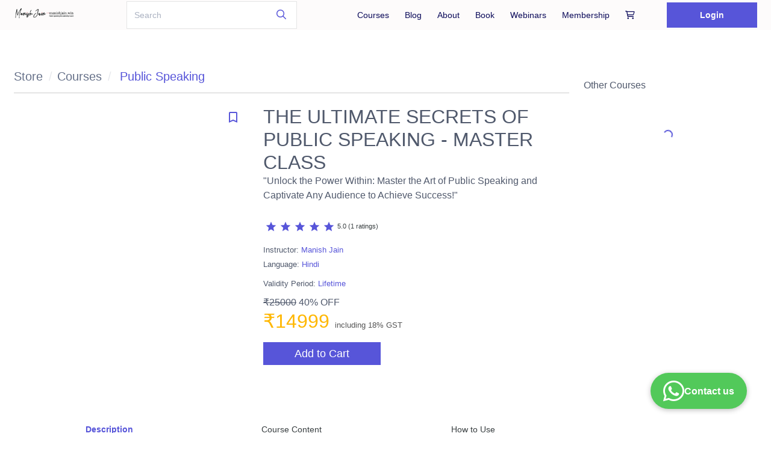

--- FILE ---
content_type: text/css
request_url: https://d502jbuhuh9wk.cloudfront.net/staticfiles/resources/stylesheets/sstore_052a28d8fc16dab749345a09dfcd63bf.css
body_size: 3650
content:
.spectre .container{max-width:1250px}.spectre header.navbar{min-height:80px;position:relative}.spectre header.navbar .navbar-section{flex-basis:auto;flex-grow:1}.spectre header.navbar .navbar-section:last-child{min-width:30%}.modal-container img{height:auto !important}.spectre .header .form-input{border-color:#caced7}.spectre .header .form-input::-webkit-input-placeholder{color:#caced7}.spectre .header .form-input:-ms-input-placeholder{color:#caced7}.spectre .header .form-input::placeholder{color:#caced7}html{min-height:100%;position:relative}.main.container{margin-top:25px;min-height:100vh;margin-bottom:50px}.main.container h1{font-size:1.5rem}li>.material-icons{vertical-align:top}form .age{position:absolute !important;top:-10000px !important}.tab-content img{max-width:100%}#relatedContent .scourse{margin-bottom:1rem}#relatedContent .card-image{height:173px;overflow:hidden}#courseslist .column .card-image,.itemsContainer .column .card-image,#blogslist .column .card-image{height:182px;overflow:hidden}footer{width:100%;font-size:.83em}.btn .material-icons,.menu-item .material-icons{vertical-align:top;line-height:1rem}.icon-text{vertical-align:middle}.btn .icon-text{vertical-align:top}img{max-width:100%}#navbar-section-btn{position:absolute;right:1.5rem;top:1rem;display:none}.blogText img,.description img{max-width:100% !important;height:auto !important}.blogText table,.description table{display:block;width:100%;overflow-x:auto}.table-bordered{border-collapse:collapse}.table-bordered th,.table-bordered td{border:1px solid #000;width:100%;padding:.3rem}.itemsContainer{min-height:300px !important;padding:20px 0;position:relative}.breadcrumb{font-size:1rem}#relatedContent .card-body,#relatedContent .card-footer{padding:.5rem !important}#relatedContent .card-body{padding-bottom:0 !important}.spectre .width100{width:100% !important}.spectre .signupForm .clearfix button{font-size:.7rem;max-width:100%}.whatsapp-widget-container{z-index:399;position:fixed;width:160px;height:60px;right:40px;bottom:40px;background:#52c95a;box-shadow:0 2px 8px rgba(0,0,0,0.25);border-radius:10000px;display:flex;align-items:center;justify-content:center;text-decoration:none;column-gap:5px}.whatsapp-widget-icon{font-family:"Font Awesome 5 Brands";font-style:normal;font-weight:normal;font-size:40px;line-height:46px;display:flex;align-items:center;text-align:center;color:#fff}.whatsapp-widget-contact{font-weight:bold;font-size:16px;line-height:19px;color:#fff}.spectre .scourse .card-footer{padding:0 .8rem .8rem}.gjs-lory-frame,.gjs-lory-slides>div,.gjs-lory-slide{max-width:100%}@media(max-width:840px){.header.fixed{position:relative !important}footer{padding-bottom:50px !important}.containerBody,.courseDescriptionCont{margin-top:0 !important}.spectre header.navbar .navbar-section{max-width:100%}.spectre header.navbar .menu-links{display:none;width:100%}.spectre header.navbar .menu-links.visible{display:block}.spectre header.navbar .menu-links>a{text-align:center;margin-top:5px;margin-left:0;font-size:1rem;height:2.5rem;display:block;font-weight:unset !important}.spectre header.navbar .menu-links .dropdown{width:100%}.spectre header.navbar .menu-links .dropdown .dropdown-toggle{display:none}.spectre header.navbar .menu-links .menu{display:block;background:none !important;position:relative;box-shadow:none;width:100%;padding:0}.spectre header.navbar .menu-links .menu a{line-height:2rem;font-size:1rem;text-align:center;color:var(--headerTextColor)}#navbar-section-btn{display:flex;align-items:center}.breadcrumb{text-align:center}}@media(max-width:640px){.is-wrapper a.viewmoreBtn{float:none !important;margin-top:20px}.itemsContainer .scourse{margin-bottom:1rem}.whatsapp-widget-contact{display:none}.whatsapp-widget-container{width:60px}}@media(max-width:470px){.spectre .signupForm .clearfix button,.spectre .loginForm .clearfix button{font-size:.9rem;width:100%;margin-bottom:.5rem}.pricing .plan-grid .card{width:100% !important}}.scourse .card-footer,h2.curr,span.curr,td.curr{font-family:sans-serif !important}.is-wrapper #courseImage{border-radius:var(--themeCornerRadius);margin:0}#packageContents #courseslist a:first-child{height:160px;display:block}#packageContents #courseslist a img{margin-bottom:0;width:100%;height:auto;max-height:100%}.spectre a.active,.spectre a:active,.spectre a:focus,.spectre a:hover{color:var(--themeColor)}.is-box#createCustomReview{background-color:var(--themeGrayColor)}.is-box#createCustomReview .textarea-cont{border-radius:var(--themeCornerRadius);padding:18px 26px 16px}.is-box#createCustomReview .textarea-cont{background:#fff}.fa-star-sharp{font-size:12px;color:#515151}.dataTables_processing::after,.spectre .loading::after{border-bottom-color:var(--themeColor);border-left-color:var(--themeColor)}.spectre .card{background:transparent}.spectre .btn.btn-primary,.form-checkbox input:checked+.form-icon,.form-radio input:checked+.form-icon,.form-switch input:checked+.form-icon,.spectre .btn.active,.spectre .btn:active,.spectre .filter .filter-tag#tag-0:checked~.filter-nav .chip[for=tag-0],.spectre .filter .filter-tag#tag-1:checked~.filter-nav .chip[for=tag-1],.spectre .filter .filter-tag#tag-2:checked~.filter-nav .chip[for=tag-2],.spectre .filter .filter-tag#tag-3:checked~.filter-nav .chip[for=tag-3],.spectre .filter .filter-tag#tag-4:checked~.filter-nav .chip[for=tag-4],.spectre .filter .filter-tag#tag-5:checked~.filter-nav .chip[for=tag-5],.spectre .filter .filter-tag#tag-6:checked~.filter-nav .chip[for=tag-6],.spectre .filter .filter-tag#tag-7:checked~.filter-nav .chip[for=tag-7],.spectre .filter .filter-tag#tag-8:checked~.filter-nav .chip[for=tag-8]{background:var(--themeColor);border-color:var(--themeColor)}.text-primary,.spectre .btn.btn-link.active,.spectre .btn.btn-link:active,.spectre .btn.btn-link:focus,.spectre .btn.btn-link:hover,.spectre a,.spectre .btn.btn-link,.spectre .tab .tab-item a:focus,.spectre .tab .tab-item a:hover,.is-wrapper a,.is-wrapper a:hover,.is-wrapper a:active,.is-wrapper a:visited,.is-wrapper a:focus{color:var(--themeColor)}.spectre .tab .tab-item a.active,.spectre .tab .tab-item.active a{border-bottom-color:var(--themeColor);color:var(--themeColor)}.spectre .menu .ui-state-focus>a{background:inherit;color:inherit}.spectre .menu .menu-item>a:focus,.spectre .menu .menu-item>a:hover,.spectre .menu .ui-menu-item>a:focus,.spectre .menu .ui-menu-item>a:hover{background:var(--themeColor);border-color:var(--themeColor);color:var(--themeBGColor)}.spectre .btn.btn-primary:focus,.spectre .btn.btn-primary:hover{background:var(--themeColor);border-color:var(--themeColor)}.form-input:focus{border-color:var(--themeColor)}@media(max-width:840px){.spectre header.container a.loginBtn{width:unset;margin-left:0 !important;background:0;color:var(--themeColor)}}#cartRelatedCont .card img{max-height:65px}.pricing .plan-grid{display:flex;column-gap:20px;row-gap:10px;flex-wrap:wrap;margin:0 auto;width:100%;padding:0;flex-direction:row;align-items:center;justify-content:center;max-width:810px}.pricing .buyBtnSticky{position:fixed !important;bottom:0;left:0;width:100%;display:none !important;background-color:white;transform:scale(1);z-index:10;border-top:1px solid #e5e5e5}.pricing .buyBtnSticky .container{display:flex;padding:0;padding:16px;gap:12px;align-items:center}.pricing .buyBtnSticky .container>div{display:flex;flex-direction:column;align-items:start}.pricing .buyBtnSticky .container button{margin-left:auto;min-width:auto;text-wrap:wrap}.pricing .buyBtnSticky .container .price{font-size:22px;font-weight:600;color:#393f41;margin:0;line-height:20px}.pricing .buyBtnSticky .container .mrp{font-size:14px;text-decoration:line-through;font-weight:600;color:#878c90;margin:0;line-height:20px;margin-top:4px}#view-all-btn{margin:0;font-size:14px;font-weight:600;line-height:20px;color:#152561;display:flex;align-items:center;justify-content:center;cursor:pointer;background-color:#eeefff;padding:8px}@media screen and (max-width:680px){.pricing .plan-grid{flex-direction:column}.pricing .buyBtnWeb{display:none}.pricing .buyBtnSticky{display:block !important}.yogya-footer{padding-bottom:200px !important}}.pricing .plan-grid .card{display:flex;max-width:100%;background:none !important;border:0;flex-grow:0;flex-shrink:0;width:256px}.pricing .radio{font-size:inherit;margin:0;position:absolute;left:15px;top:15px}.max-w-600{max-width:600px !important}form.pricing{background:0;padding:0}.pricing .radio{-webkit-appearance:none;-moz-appearance:none;background:#fff;border:1px solid #878c90;border-radius:50%;cursor:pointer;height:12px;outline:0;transition:background .2s ease-out,border-color .2s ease-out;width:12px;position:relative;top:33px;left:15px}.planHighlight{display:flex;align-items:center}.planHighlight>div{width:6px;height:6px;background-color:#317ae7;margin-right:4px;border-radius:50%}.planHighlight p{font-size:12px !important;line-height:16px !important;font-weight:500 !important;color:#878c90}.pricing .radio::after{content:"";display:block;height:12px;left:4px;position:absolute;width:12px;border-radius:50%}.pricing .radio:checked{border:1px solid #317ae7;width:12px;height:12px}.pricing .radio:checked::after{width:6px;height:6px;background:rgba(49,122,231,1);top:2px;left:2px}.pricing .plan-details{border:1px solid #f2ebeb;border-radius:calc(var(--themeCornerRadius) / 2);cursor:pointer;padding:15px 20px 15px 40px;transition:border-color .2s ease-out;display:flex;flex-direction:row;align-items:baseline;justify-content:space-between;background:#fff;width:100%}.pricing .plan-details button{display:none}.pricing .plan-details:hover{box-shadow:5px 5px 10px rgba(0,0,0,0.15)}.pricing .plan-details-info{display:flex;flex-direction:column;gap:12px;max-width:60%}.pricing .plan-details-info h2{margin:0;font-weight:700;font-size:14px;line-height:20px;text-align:left}.pricing .plan-details-info p{margin:0;font-weight:400;font-size:10px;line-height:20px;text-align:left;text-overflow:ellipsis;overflow:hidden;white-space:nowrap}.pricing .cost{font-weight:700;font-size:14px;line-height:20px;color:var(--themeColor)}.pricing .discounted-price{font-weight:600;font-size:18px;line-height:22px;color:black;width:100%}.pricing .discounted-price .price-container{display:flex;align-items:baseline;justify-content:space-between}.pricing .mrp{font-weight:400;font-size:12px;line-height:18px;color:#878c90}.pricing .cost span{font-weight:400;font-size:10px;line-height:130%;color:#818189}.pricing .radio:checked ~ .plan-details{border:1px solid var(--themeColor);background:var(--themeBGColor);box-shadow:0 0 4px rgba(0,0,0,0.125)}.pricing .radio:focus ~ .plan-details{box-shadow:0 0 4px rgba(0,0,0,0.125)}.pricing .mt-20{margin-top:20px}.pricing .btn-price{border:none !important;padding:16px 61px !important;font-size:16px !important;letter-spacing:.08px !important;line-height:16px !important;font-weight:600 !important;text-decoration:none !important;max-width:240px;text-wrap:wrap}.scourse .card,.spectre .form-select,.spectre .form-input,.spectre textarea{border-radius:var(--themeCornerRadius)}.spectre .btn:not(.btn-link,.circle,.input-group-btn){border-radius:var(--themeCornerRadius)}.feedback2 .deleteCurrentReviewBtn{position:absolute;bottom:10px;right:10px}.feedback2 .column.third{padding-top:8px;padding-bottom:8px;height:227px;margin-bottom:20px}.feedback2 .avgRatingContainer{width:calc(100%);position:relative;border-radius:var(--themeCornerRadius);padding:25px}.feedback2 .avgratingbox .avgRatingInnerContainer>div{height:100px}.feedback2 .avgRatingContainer>div{height:150px}.feedback2 .avgratingbox .avgRatingContainer{background:var(--themeBGColor)}.feedback2 .reviewslist .avgRatingContainer{background:var(--themeGrayColor)}.feedback2 .avgRatingInnerContainer{width:100%;box-sizing:border-box;text-align:center}.feedback2 .avgRatingReviews{margin-top:0 !important;margin-bottom:0 !important;font-size:10px !important;font-weight:400 !important;line-height:1.3 !important;color:rgba(4,3,57,0.5)}.feedback2 .avgRatingReviews1{margin-top:0 !important;margin-bottom:0 !important;font-size:14px !important;font-weight:400 !important;line-height:1.3 !important;color:rgba(4,3,57,0.5)}.package-thumb{display:flex;flex-direction:row;align-items:center;justify-content:center;margin-top:0;margin-bottom:40px}.package-thumb a{padding-top:0;padding-bottom:0;margin:12px 10px 0;height:65px}.package-thumb a img{border-radius:calc(var(--themeCornerRadius) / 2);margin-bottom:0 !important;margin-top:0 !important;max-height:100%}@media(min-width:40rem){.is-wrapper .column{padding-left:1rem;padding-right:1rem}}.cartBtns .gotopcoursesbtn{display:none}body .feedback1>.avgratingbox{background-color:var(--themeColor)}body .feedback1 .rating-star{color:#515151}body .feedback1 .rating-star.text-primary,body .feedback1 .review-box .text-primary{color:var(--themeColor) !important}body .feedback1 .ratings2 .fa-star-sharp.text-primary{color:#fff !important}body .feedback1 .ratings2 .fa-star-sharp:not(.text-primary){visibility:hidden}.spectre .btn{color:var(--themeColor);background:transparent;border:0}.spectre .step .step-item a::before,.spectre .step .step-item:not(:first-child)::before{background:var(--themeColor)}.spectre .step .step-item.active a::before{border:.1rem solid var(--themeColor)}.package .card .card-image::before,.package .card .card-image::before,.packageDesc::before{background:var(--themeColor);color:var(--themeBGColor)}.main.container{padding-top:50px}.spectre .avatar{background:var(--themeColor)}.membership-default .radio{top:32px !important;left:15px !important}.my-12{margin-top:48px;margin-bottom:48px}.py-12{padding-top:48px;padding-bottom:48px}.bg-white{background-color:white}.product-container{max-width:1136px;margin-left:auto;margin-right:auto;padding:0 16px}.bg-product-title{background-color:#f7f8f5}.product-title{color:#232228;font-size:32px;font-weight:600;padding-bottom:32px;padding-top:56px;margin-bottom:0}.skeleton-box{display:inline-block;position:relative;overflow:hidden;background-color:#e6e6e6}.skeleton-box::after{position:absolute;top:0;right:0;bottom:0;left:0;transform:translateX(-100%);background-image:linear-gradient(90deg,rgba(255,255,255,0) 0,rgba(255,255,255,0.2) 20%,rgba(255,255,255,0.5) 60%,rgba(255,255,255,0));animation:shimmer 2s infinite;content:''}@keyframes shimmer{100%{transform:translateX(100%)}}.faqs-section h2{font-size:24px;font-weight:600;margin-bottom:20px;color:black}.faq-list{border:1px solid #dfdfdf}.faq-item{border-bottom:1px solid #dfdfdf;padding:16px}.faq-item:last-child{border-bottom:0}.faq-question{display:flex;justify-content:space-between;align-items:center;cursor:pointer}.faq-question h3{font-size:16px;font-weight:700;color:black;line-height:24px;margin-bottom:0}.faq-toggle i{transition:transform .3s ease;font-size:24px;color:#232228;font-weight:400}.faq-answer{display:none;margin-top:16px}.faq-answer p{font-size:14px;font-weight:400;color:black;line-height:20px;margin-bottom:0}

--- FILE ---
content_type: text/javascript
request_url: https://d502jbuhuh9wk.cloudfront.net/t/static/scripts/app_c1330315a0af43b8bfa5.js
body_size: 275556
content:
/*! For license information please see app_c1330315a0af43b8bfa5.js.LICENSE.txt */
!function(){var e,t,n,r,a={119:function(e,t,n){!function(e){"use strict";var t={1:"۱",2:"۲",3:"۳",4:"۴",5:"۵",6:"۶",7:"۷",8:"۸",9:"۹",0:"۰"},n={"۱":"1","۲":"2","۳":"3","۴":"4","۵":"5","۶":"6","۷":"7","۸":"8","۹":"9","۰":"0"};e.defineLocale("fa",{months:"ژانویه_فوریه_مارس_آوریل_مه_ژوئن_ژوئیه_اوت_سپتامبر_اکتبر_نوامبر_دسامبر".split("_"),monthsShort:"ژانویه_فوریه_مارس_آوریل_مه_ژوئن_ژوئیه_اوت_سپتامبر_اکتبر_نوامبر_دسامبر".split("_"),weekdays:"یک‌شنبه_دوشنبه_سه‌شنبه_چهارشنبه_پنج‌شنبه_جمعه_شنبه".split("_"),weekdaysShort:"یک‌شنبه_دوشنبه_سه‌شنبه_چهارشنبه_پنج‌شنبه_جمعه_شنبه".split("_"),weekdaysMin:"ی_د_س_چ_پ_ج_ش".split("_"),weekdaysParseExact:!0,longDateFormat:{LT:"HH:mm",LTS:"HH:mm:ss",L:"DD/MM/YYYY",LL:"D MMMM YYYY",LLL:"D MMMM YYYY HH:mm",LLLL:"dddd, D MMMM YYYY HH:mm"},meridiemParse:/قبل از ظهر|بعد از ظهر/,isPM:function(e){return/بعد از ظهر/.test(e)},meridiem:function(e,t,n){return e<12?"قبل از ظهر":"بعد از ظهر"},calendar:{sameDay:"[امروز ساعت] LT",nextDay:"[فردا ساعت] LT",nextWeek:"dddd [ساعت] LT",lastDay:"[دیروز ساعت] LT",lastWeek:"dddd [پیش] [ساعت] LT",sameElse:"L"},relativeTime:{future:"در %s",past:"%s پیش",s:"چند ثانیه",ss:"%d ثانیه",m:"یک دقیقه",mm:"%d دقیقه",h:"یک ساعت",hh:"%d ساعت",d:"یک روز",dd:"%d روز",M:"یک ماه",MM:"%d ماه",y:"یک سال",yy:"%d سال"},preparse:function(e){return e.replace(/[۰-۹]/g,(function(e){return n[e]})).replace(/،/g,",")},postformat:function(e){return e.replace(/\d/g,(function(e){return t[e]})).replace(/,/g,"،")},dayOfMonthOrdinalParse:/\d{1,2}م/,ordinal:"%dم",week:{dow:6,doy:12}})}(n(95093))},122:function(e,t,n){"use strict";var r=n(46518),a=n(44576),i=n(91955),o=n(79306),s=n(22812),u=n(79039),c=n(43724);r({global:!0,enumerable:!0,dontCallGetSet:!0,forced:u((function(){return c&&1!==Object.getOwnPropertyDescriptor(a,"queueMicrotask").value.length}))},{queueMicrotask:function(e){s(arguments.length,1),i(o(e))}})},221:function(e,t,n){"use strict";var r=n(46518),a=n(79039),i=n(20034),o=n(22195),s=n(15652),u=Object.isSealed;r({target:"Object",stat:!0,forced:s||a((function(){u(1)}))},{isSealed:function(e){return!i(e)||!(!s||"ArrayBuffer"!==o(e))||!!u&&u(e)}})},373:function(e,t,n){"use strict";var r=n(44576),a=n(27476),i=n(79039),o=n(79306),s=n(74488),u=n(94644),c=n(13709),l=n(13763),d=n(39519),f=n(3607),m=u.aTypedArray,h=u.exportTypedArrayMethod,p=r.Uint16Array,_=p&&a(p.prototype.sort),y=!(!_||i((function(){_(new p(2),null)}))&&i((function(){_(new p(2),{})}))),g=!!_&&!i((function(){if(d)return d<74;if(c)return c<67;if(l)return!0;if(f)return f<602;var e,t,n=new p(516),r=Array(516);for(e=0;e<516;e++)t=e%4,n[e]=515-e,r[e]=e-2*t+3;for(_(n,(function(e,t){return(e/4|0)-(t/4|0)})),e=0;e<516;e++)if(n[e]!==r[e])return!0}));h("sort",(function(e){return void 0!==e&&o(e),g?_(this,e):s(m(this),function(e){return function(t,n){return void 0!==e?+e(t,n)||0:n!=n?-1:t!=t?1:0===t&&0===n?1/t>0&&1/n<0?1:-1:t>n}}(e))}),!g||y)},655:function(e,t,n){"use strict";var r=n(36955),a=String;e.exports=function(e){if("Symbol"===r(e))throw new TypeError("Cannot convert a Symbol value to a string");return a(e)}},933:function(e,t,n){"use strict";function r(e,t){var n,r=Object.keys(e);return Object.getOwnPropertySymbols&&(n=Object.getOwnPropertySymbols(e),t&&(n=n.filter((function(t){return Object.getOwnPropertyDescriptor(e,t).enumerable}))),r.push.apply(r,n)),r}function a(e){for(var t=1;t<arguments.length;t++){var n=null!=arguments[t]?arguments[t]:{};t%2?r(Object(n),!0).forEach((function(t){s(e,t,n[t])})):Object.getOwnPropertyDescriptors?Object.defineProperties(e,Object.getOwnPropertyDescriptors(n)):r(Object(n)).forEach((function(t){Object.defineProperty(e,t,Object.getOwnPropertyDescriptor(n,t))}))}return e}function i(e){return(i="function"==typeof Symbol&&"symbol"==typeof Symbol.iterator?function(e){return typeof e}:function(e){return e&&"function"==typeof Symbol&&e.constructor===Symbol&&e!==Symbol.prototype?"symbol":typeof e})(e)}function o(e,t){for(var n=0;n<t.length;n++){var r=t[n];r.enumerable=r.enumerable||!1,r.configurable=!0,"value"in r&&(r.writable=!0),Object.defineProperty(e,r.key,r)}}function s(e,t,n){return t in e?Object.defineProperty(e,t,{value:n,enumerable:!0,configurable:!0,writable:!0}):e[t]=n,e}function u(e,t){return function(e){if(Array.isArray(e))return e}(e)||function(e,t){var n=null==e?null:"undefined"!=typeof Symbol&&e[Symbol.iterator]||e["@@iterator"];if(null!=n){var r,a,i=[],o=!0,s=!1;try{for(n=n.call(e);!(o=(r=n.next()).done)&&(i.push(r.value),!t||i.length!==t);o=!0);}catch(e){s=!0,a=e}finally{try{o||null==n.return||n.return()}finally{if(s)throw a}}return i}}(e,t)||l(e,t)||function(){throw new TypeError("Invalid attempt to destructure non-iterable instance.\nIn order to be iterable, non-array objects must have a [Symbol.iterator]() method.")}()}function c(e){return function(e){if(Array.isArray(e))return d(e)}(e)||function(e){if("undefined"!=typeof Symbol&&null!=e[Symbol.iterator]||null!=e["@@iterator"])return Array.from(e)}(e)||l(e)||function(){throw new TypeError("Invalid attempt to spread non-iterable instance.\nIn order to be iterable, non-array objects must have a [Symbol.iterator]() method.")}()}function l(e,t){if(e){if("string"==typeof e)return d(e,t);var n=Object.prototype.toString.call(e).slice(8,-1);return"Map"===(n="Object"===n&&e.constructor?e.constructor.name:n)||"Set"===n?Array.from(e):"Arguments"===n||/^(?:Ui|I)nt(?:8|16|32)(?:Clamped)?Array$/.test(n)?d(e,t):void 0}}function d(e,t){(null==t||t>e.length)&&(t=e.length);for(var n=0,r=new Array(t);n<t;n++)r[n]=e[n];return r}n.d(t,{g:function(){return _n}});var f=function(){},m={},h={},p=null,_={mark:f,measure:f};try{"undefined"!=typeof window&&(m=window),"undefined"!=typeof document&&(h=document),"undefined"!=typeof MutationObserver&&(p=MutationObserver),"undefined"!=typeof performance&&(_=performance)}catch(Oe){}var y=(m.navigator||{}).userAgent,g=void 0===y?"":y,v=m,b=h,M=p,L=_;v.document;var w=!!b.documentElement&&!!b.head&&"function"==typeof b.addEventListener&&"function"==typeof b.createElement,k=~g.indexOf("MSIE")||~g.indexOf("Trident/"),S="___FONT_AWESOME___",Y="svg-inline--fa",T="data-fa-i2svg",x="data-fa-pseudo-element",D="data-prefix",E="data-icon",O="fontawesome-i2svg",A=["HTML","HEAD","STYLE","SCRIPT"],C=function(){try{return!0}catch(e){return!1}}(),j={fas:"solid","fa-solid":"solid",far:"regular","fa-regular":"regular",fal:"light","fa-light":"light",fat:"thin","fa-thin":"thin",fad:"duotone","fa-duotone":"duotone",fab:"brands","fa-brands":"brands",fak:"kit","fa-kit":"kit",fa:"solid"},P={solid:"fas",regular:"far",light:"fal",thin:"fat",duotone:"fad",brands:"fab",kit:"fak"},N={fab:"fa-brands",fad:"fa-duotone",fak:"fa-kit",fal:"fa-light",far:"fa-regular",fas:"fa-solid",fat:"fa-thin"},R={"fa-brands":"fab","fa-duotone":"fad","fa-kit":"fak","fa-light":"fal","fa-regular":"far","fa-solid":"fas","fa-thin":"fat"},I=/fa[srltdbk\-\ ]/,H="fa-layers-text",z=/Font ?Awesome ?([56 ]*)(Solid|Regular|Light|Thin|Duotone|Brands|Free|Pro|Kit)?.*/i,F={900:"fas",400:"far",normal:"far",300:"fal",100:"fat"},W=[1,2,3,4,5,6,7,8,9,10],U=W.concat([11,12,13,14,15,16,17,18,19,20]),B=["class","data-prefix","data-icon","data-fa-transform","data-fa-mask"],V="duotone-group",$="primary",G="secondary",J=[].concat(c(Object.keys(P)),["2xs","xs","sm","lg","xl","2xl","beat","border","fade","beat-fade","bounce","flip-both","flip-horizontal","flip-vertical","flip","fw","inverse","layers-counter","layers-text","layers","li","pull-left","pull-right","pulse","rotate-180","rotate-270","rotate-90","rotate-by","shake","spin-pulse","spin-reverse","spin","stack-1x","stack-2x","stack","ul",V,"swap-opacity",$,G]).concat(W.map((function(e){return"".concat(e,"x")}))).concat(U.map((function(e){return"w-".concat(e)}))),q=v.FontAwesomeConfig||{};b&&"function"==typeof b.querySelector&&[["data-family-prefix","familyPrefix"],["data-style-default","styleDefault"],["data-replacement-class","replacementClass"],["data-auto-replace-svg","autoReplaceSvg"],["data-auto-add-css","autoAddCss"],["data-auto-a11y","autoA11y"],["data-search-pseudo-elements","searchPseudoElements"],["data-observe-mutations","observeMutations"],["data-mutate-approach","mutateApproach"],["data-keep-original-source","keepOriginalSource"],["data-measure-performance","measurePerformance"],["data-show-missing-icons","showMissingIcons"]].forEach((function(e){e=(t=u(e,2))[0];var t=t[1];e=function(e){return""===e||"false"!==e&&("true"===e||e)}(function(e){var t=b.querySelector("script["+e+"]");if(t)return t.getAttribute(e)}(e)),null!=e&&(q[t]=e)}));var K=a(a({},{familyPrefix:"fa",styleDefault:"solid",replacementClass:Y,autoReplaceSvg:!0,autoAddCss:!0,autoA11y:!0,searchPseudoElements:!1,observeMutations:!0,mutateApproach:"async",keepOriginalSource:!0,measurePerformance:!1,showMissingIcons:!0}),q);K.autoReplaceSvg||(K.observeMutations=!1);var Q={};Object.keys(K).forEach((function(e){Object.defineProperty(Q,e,{enumerable:!0,set:function(t){K[e]=t,Z.forEach((function(e){return e(Q)}))},get:function(){return K[e]}})})),v.FontAwesomeConfig=Q;var Z=[],X=16,ee={size:16,x:0,y:0,rotate:0,flipX:!1,flipY:!1};function te(){for(var e=12,t="";0<e--;)t+="0123456789abcdefghijklmnopqrstuvwxyzABCDEFGHIJKLMNOPQRSTUVWXYZ"[62*Math.random()|0];return t}function ne(e){for(var t=[],n=(e||[]).length>>>0;n--;)t[n]=e[n];return t}function re(e){return e.classList?ne(e.classList):(e.getAttribute("class")||"").split(" ").filter((function(e){return e}))}function ae(e){return"".concat(e).replace(/&/g,"&amp;").replace(/"/g,"&quot;").replace(/'/g,"&#39;").replace(/</g,"&lt;").replace(/>/g,"&gt;")}function ie(e){return Object.keys(e||{}).reduce((function(t,n){return t+"".concat(n,": ").concat(e[n].trim(),";")}),"")}function oe(e){return e.size!==ee.size||e.x!==ee.x||e.y!==ee.y||e.rotate!==ee.rotate||e.flipX||e.flipY}function se(){var e,t="fa",n=Y,r=Q.familyPrefix,a=Q.replacementClass,i=':root, :host {\n  --fa-font-solid: normal 900 1em/1 "Font Awesome 6 Solid";\n  --fa-font-regular: normal 400 1em/1 "Font Awesome 6 Regular";\n  --fa-font-light: normal 300 1em/1 "Font Awesome 6 Light";\n  --fa-font-thin: normal 100 1em/1 "Font Awesome 6 Thin";\n  --fa-font-duotone: normal 900 1em/1 "Font Awesome 6 Duotone";\n  --fa-font-brands: normal 400 1em/1 "Font Awesome 6 Brands";\n}\n\nsvg:not(:root).svg-inline--fa, svg:not(:host).svg-inline--fa {\n  overflow: visible;\n  box-sizing: content-box;\n}\n\n.svg-inline--fa {\n  display: var(--fa-display, inline-block);\n  height: 1em;\n  overflow: visible;\n  vertical-align: -0.125em;\n}\n.svg-inline--fa.fa-2xs {\n  vertical-align: 0.1em;\n}\n.svg-inline--fa.fa-xs {\n  vertical-align: 0em;\n}\n.svg-inline--fa.fa-sm {\n  vertical-align: -0.0714285705em;\n}\n.svg-inline--fa.fa-lg {\n  vertical-align: -0.2em;\n}\n.svg-inline--fa.fa-xl {\n  vertical-align: -0.25em;\n}\n.svg-inline--fa.fa-2xl {\n  vertical-align: -0.3125em;\n}\n.svg-inline--fa.fa-pull-left {\n  margin-right: var(--fa-pull-margin, 0.3em);\n  width: auto;\n}\n.svg-inline--fa.fa-pull-right {\n  margin-left: var(--fa-pull-margin, 0.3em);\n  width: auto;\n}\n.svg-inline--fa.fa-li {\n  width: var(--fa-li-width, 2em);\n  top: 0.25em;\n}\n.svg-inline--fa.fa-fw {\n  width: var(--fa-fw-width, 1.25em);\n}\n\n.fa-layers svg.svg-inline--fa {\n  bottom: 0;\n  left: 0;\n  margin: auto;\n  position: absolute;\n  right: 0;\n  top: 0;\n}\n\n.fa-layers-counter, .fa-layers-text {\n  display: inline-block;\n  position: absolute;\n  text-align: center;\n}\n\n.fa-layers {\n  display: inline-block;\n  height: 1em;\n  position: relative;\n  text-align: center;\n  vertical-align: -0.125em;\n  width: 1em;\n}\n.fa-layers svg.svg-inline--fa {\n  -webkit-transform-origin: center center;\n          transform-origin: center center;\n}\n\n.fa-layers-text {\n  left: 50%;\n  top: 50%;\n  -webkit-transform: translate(-50%, -50%);\n          transform: translate(-50%, -50%);\n  -webkit-transform-origin: center center;\n          transform-origin: center center;\n}\n\n.fa-layers-counter {\n  background-color: var(--fa-counter-background-color, #ff253a);\n  border-radius: var(--fa-counter-border-radius, 1em);\n  box-sizing: border-box;\n  color: var(--fa-inverse, #fff);\n  line-height: var(--fa-counter-line-height, 1);\n  max-width: var(--fa-counter-max-width, 5em);\n  min-width: var(--fa-counter-min-width, 1.5em);\n  overflow: hidden;\n  padding: var(--fa-counter-padding, 0.25em 0.5em);\n  right: var(--fa-right, 0);\n  text-overflow: ellipsis;\n  top: var(--fa-top, 0);\n  -webkit-transform: scale(var(--fa-counter-scale, 0.25));\n          transform: scale(var(--fa-counter-scale, 0.25));\n  -webkit-transform-origin: top right;\n          transform-origin: top right;\n}\n\n.fa-layers-bottom-right {\n  bottom: var(--fa-bottom, 0);\n  right: var(--fa-right, 0);\n  top: auto;\n  -webkit-transform: scale(var(--fa-layers-scale, 0.25));\n          transform: scale(var(--fa-layers-scale, 0.25));\n  -webkit-transform-origin: bottom right;\n          transform-origin: bottom right;\n}\n\n.fa-layers-bottom-left {\n  bottom: var(--fa-bottom, 0);\n  left: var(--fa-left, 0);\n  right: auto;\n  top: auto;\n  -webkit-transform: scale(var(--fa-layers-scale, 0.25));\n          transform: scale(var(--fa-layers-scale, 0.25));\n  -webkit-transform-origin: bottom left;\n          transform-origin: bottom left;\n}\n\n.fa-layers-top-right {\n  top: var(--fa-top, 0);\n  right: var(--fa-right, 0);\n  -webkit-transform: scale(var(--fa-layers-scale, 0.25));\n          transform: scale(var(--fa-layers-scale, 0.25));\n  -webkit-transform-origin: top right;\n          transform-origin: top right;\n}\n\n.fa-layers-top-left {\n  left: var(--fa-left, 0);\n  right: auto;\n  top: var(--fa-top, 0);\n  -webkit-transform: scale(var(--fa-layers-scale, 0.25));\n          transform: scale(var(--fa-layers-scale, 0.25));\n  -webkit-transform-origin: top left;\n          transform-origin: top left;\n}\n\n.fa-1x {\n  font-size: 1em;\n}\n\n.fa-2x {\n  font-size: 2em;\n}\n\n.fa-3x {\n  font-size: 3em;\n}\n\n.fa-4x {\n  font-size: 4em;\n}\n\n.fa-5x {\n  font-size: 5em;\n}\n\n.fa-6x {\n  font-size: 6em;\n}\n\n.fa-7x {\n  font-size: 7em;\n}\n\n.fa-8x {\n  font-size: 8em;\n}\n\n.fa-9x {\n  font-size: 9em;\n}\n\n.fa-10x {\n  font-size: 10em;\n}\n\n.fa-2xs {\n  font-size: 0.625em;\n  line-height: 0.1em;\n  vertical-align: 0.225em;\n}\n\n.fa-xs {\n  font-size: 0.75em;\n  line-height: 0.0833333337em;\n  vertical-align: 0.125em;\n}\n\n.fa-sm {\n  font-size: 0.875em;\n  line-height: 0.0714285718em;\n  vertical-align: 0.0535714295em;\n}\n\n.fa-lg {\n  font-size: 1.25em;\n  line-height: 0.05em;\n  vertical-align: -0.075em;\n}\n\n.fa-xl {\n  font-size: 1.5em;\n  line-height: 0.0416666682em;\n  vertical-align: -0.125em;\n}\n\n.fa-2xl {\n  font-size: 2em;\n  line-height: 0.03125em;\n  vertical-align: -0.1875em;\n}\n\n.fa-fw {\n  text-align: center;\n  width: 1.25em;\n}\n\n.fa-ul {\n  list-style-type: none;\n  margin-left: var(--fa-li-margin, 2.5em);\n  padding-left: 0;\n}\n.fa-ul > li {\n  position: relative;\n}\n\n.fa-li {\n  left: calc(var(--fa-li-width, 2em) * -1);\n  position: absolute;\n  text-align: center;\n  width: var(--fa-li-width, 2em);\n  line-height: inherit;\n}\n\n.fa-border {\n  border-color: var(--fa-border-color, #eee);\n  border-radius: var(--fa-border-radius, 0.1em);\n  border-style: var(--fa-border-style, solid);\n  border-width: var(--fa-border-width, 0.08em);\n  padding: var(--fa-border-padding, 0.2em 0.25em 0.15em);\n}\n\n.fa-pull-left {\n  float: left;\n  margin-right: var(--fa-pull-margin, 0.3em);\n}\n\n.fa-pull-right {\n  float: right;\n  margin-left: var(--fa-pull-margin, 0.3em);\n}\n\n.fa-beat {\n  -webkit-animation-name: fa-beat;\n          animation-name: fa-beat;\n  -webkit-animation-delay: var(--fa-animation-delay, 0);\n          animation-delay: var(--fa-animation-delay, 0);\n  -webkit-animation-direction: var(--fa-animation-direction, normal);\n          animation-direction: var(--fa-animation-direction, normal);\n  -webkit-animation-duration: var(--fa-animation-duration, 1s);\n          animation-duration: var(--fa-animation-duration, 1s);\n  -webkit-animation-iteration-count: var(--fa-animation-iteration-count, infinite);\n          animation-iteration-count: var(--fa-animation-iteration-count, infinite);\n  -webkit-animation-timing-function: var(--fa-animation-timing, ease-in-out);\n          animation-timing-function: var(--fa-animation-timing, ease-in-out);\n}\n\n.fa-bounce {\n  -webkit-animation-name: fa-bounce;\n          animation-name: fa-bounce;\n  -webkit-animation-delay: var(--fa-animation-delay, 0);\n          animation-delay: var(--fa-animation-delay, 0);\n  -webkit-animation-direction: var(--fa-animation-direction, normal);\n          animation-direction: var(--fa-animation-direction, normal);\n  -webkit-animation-duration: var(--fa-animation-duration, 1s);\n          animation-duration: var(--fa-animation-duration, 1s);\n  -webkit-animation-iteration-count: var(--fa-animation-iteration-count, infinite);\n          animation-iteration-count: var(--fa-animation-iteration-count, infinite);\n  -webkit-animation-timing-function: var(--fa-animation-timing, cubic-bezier(0.28, 0.84, 0.42, 1));\n          animation-timing-function: var(--fa-animation-timing, cubic-bezier(0.28, 0.84, 0.42, 1));\n}\n\n.fa-fade {\n  -webkit-animation-name: fa-fade;\n          animation-name: fa-fade;\n  -webkit-animation-delay: var(--fa-animation-delay, 0);\n          animation-delay: var(--fa-animation-delay, 0);\n  -webkit-animation-direction: var(--fa-animation-direction, normal);\n          animation-direction: var(--fa-animation-direction, normal);\n  -webkit-animation-duration: var(--fa-animation-duration, 1s);\n          animation-duration: var(--fa-animation-duration, 1s);\n  -webkit-animation-iteration-count: var(--fa-animation-iteration-count, infinite);\n          animation-iteration-count: var(--fa-animation-iteration-count, infinite);\n  -webkit-animation-timing-function: var(--fa-animation-timing, cubic-bezier(0.4, 0, 0.6, 1));\n          animation-timing-function: var(--fa-animation-timing, cubic-bezier(0.4, 0, 0.6, 1));\n}\n\n.fa-beat-fade {\n  -webkit-animation-name: fa-beat-fade;\n          animation-name: fa-beat-fade;\n  -webkit-animation-delay: var(--fa-animation-delay, 0);\n          animation-delay: var(--fa-animation-delay, 0);\n  -webkit-animation-direction: var(--fa-animation-direction, normal);\n          animation-direction: var(--fa-animation-direction, normal);\n  -webkit-animation-duration: var(--fa-animation-duration, 1s);\n          animation-duration: var(--fa-animation-duration, 1s);\n  -webkit-animation-iteration-count: var(--fa-animation-iteration-count, infinite);\n          animation-iteration-count: var(--fa-animation-iteration-count, infinite);\n  -webkit-animation-timing-function: var(--fa-animation-timing, cubic-bezier(0.4, 0, 0.6, 1));\n          animation-timing-function: var(--fa-animation-timing, cubic-bezier(0.4, 0, 0.6, 1));\n}\n\n.fa-flip {\n  -webkit-animation-name: fa-flip;\n          animation-name: fa-flip;\n  -webkit-animation-delay: var(--fa-animation-delay, 0);\n          animation-delay: var(--fa-animation-delay, 0);\n  -webkit-animation-direction: var(--fa-animation-direction, normal);\n          animation-direction: var(--fa-animation-direction, normal);\n  -webkit-animation-duration: var(--fa-animation-duration, 1s);\n          animation-duration: var(--fa-animation-duration, 1s);\n  -webkit-animation-iteration-count: var(--fa-animation-iteration-count, infinite);\n          animation-iteration-count: var(--fa-animation-iteration-count, infinite);\n  -webkit-animation-timing-function: var(--fa-animation-timing, ease-in-out);\n          animation-timing-function: var(--fa-animation-timing, ease-in-out);\n}\n\n.fa-shake {\n  -webkit-animation-name: fa-shake;\n          animation-name: fa-shake;\n  -webkit-animation-delay: var(--fa-animation-delay, 0);\n          animation-delay: var(--fa-animation-delay, 0);\n  -webkit-animation-direction: var(--fa-animation-direction, normal);\n          animation-direction: var(--fa-animation-direction, normal);\n  -webkit-animation-duration: var(--fa-animation-duration, 1s);\n          animation-duration: var(--fa-animation-duration, 1s);\n  -webkit-animation-iteration-count: var(--fa-animation-iteration-count, infinite);\n          animation-iteration-count: var(--fa-animation-iteration-count, infinite);\n  -webkit-animation-timing-function: var(--fa-animation-timing, linear);\n          animation-timing-function: var(--fa-animation-timing, linear);\n}\n\n.fa-spin {\n  -webkit-animation-name: fa-spin;\n          animation-name: fa-spin;\n  -webkit-animation-delay: var(--fa-animation-delay, 0);\n          animation-delay: var(--fa-animation-delay, 0);\n  -webkit-animation-direction: var(--fa-animation-direction, normal);\n          animation-direction: var(--fa-animation-direction, normal);\n  -webkit-animation-duration: var(--fa-animation-duration, 2s);\n          animation-duration: var(--fa-animation-duration, 2s);\n  -webkit-animation-iteration-count: var(--fa-animation-iteration-count, infinite);\n          animation-iteration-count: var(--fa-animation-iteration-count, infinite);\n  -webkit-animation-timing-function: var(--fa-animation-timing, linear);\n          animation-timing-function: var(--fa-animation-timing, linear);\n}\n\n.fa-spin-reverse {\n  --fa-animation-direction: reverse;\n}\n\n.fa-pulse,\n.fa-spin-pulse {\n  -webkit-animation-name: fa-spin;\n          animation-name: fa-spin;\n  -webkit-animation-direction: var(--fa-animation-direction, normal);\n          animation-direction: var(--fa-animation-direction, normal);\n  -webkit-animation-duration: var(--fa-animation-duration, 1s);\n          animation-duration: var(--fa-animation-duration, 1s);\n  -webkit-animation-iteration-count: var(--fa-animation-iteration-count, infinite);\n          animation-iteration-count: var(--fa-animation-iteration-count, infinite);\n  -webkit-animation-timing-function: var(--fa-animation-timing, steps(8));\n          animation-timing-function: var(--fa-animation-timing, steps(8));\n}\n\n@media (prefers-reduced-motion: reduce) {\n  .fa-beat,\n.fa-bounce,\n.fa-fade,\n.fa-beat-fade,\n.fa-flip,\n.fa-pulse,\n.fa-shake,\n.fa-spin,\n.fa-spin-pulse {\n    -webkit-animation-delay: -1ms;\n            animation-delay: -1ms;\n    -webkit-animation-duration: 1ms;\n            animation-duration: 1ms;\n    -webkit-animation-iteration-count: 1;\n            animation-iteration-count: 1;\n    transition-delay: 0s;\n    transition-duration: 0s;\n  }\n}\n@-webkit-keyframes fa-beat {\n  0%, 90% {\n    -webkit-transform: scale(1);\n            transform: scale(1);\n  }\n  45% {\n    -webkit-transform: scale(var(--fa-beat-scale, 1.25));\n            transform: scale(var(--fa-beat-scale, 1.25));\n  }\n}\n@keyframes fa-beat {\n  0%, 90% {\n    -webkit-transform: scale(1);\n            transform: scale(1);\n  }\n  45% {\n    -webkit-transform: scale(var(--fa-beat-scale, 1.25));\n            transform: scale(var(--fa-beat-scale, 1.25));\n  }\n}\n@-webkit-keyframes fa-bounce {\n  0% {\n    -webkit-transform: scale(1, 1) translateY(0);\n            transform: scale(1, 1) translateY(0);\n  }\n  10% {\n    -webkit-transform: scale(var(--fa-bounce-start-scale-x, 1.1), var(--fa-bounce-start-scale-y, 0.9)) translateY(0);\n            transform: scale(var(--fa-bounce-start-scale-x, 1.1), var(--fa-bounce-start-scale-y, 0.9)) translateY(0);\n  }\n  30% {\n    -webkit-transform: scale(var(--fa-bounce-jump-scale-x, 0.9), var(--fa-bounce-jump-scale-y, 1.1)) translateY(var(--fa-bounce-height, -0.5em));\n            transform: scale(var(--fa-bounce-jump-scale-x, 0.9), var(--fa-bounce-jump-scale-y, 1.1)) translateY(var(--fa-bounce-height, -0.5em));\n  }\n  50% {\n    -webkit-transform: scale(var(--fa-bounce-land-scale-x, 1.05), var(--fa-bounce-land-scale-y, 0.95)) translateY(0);\n            transform: scale(var(--fa-bounce-land-scale-x, 1.05), var(--fa-bounce-land-scale-y, 0.95)) translateY(0);\n  }\n  57% {\n    -webkit-transform: scale(1, 1) translateY(var(--fa-bounce-rebound, -0.125em));\n            transform: scale(1, 1) translateY(var(--fa-bounce-rebound, -0.125em));\n  }\n  64% {\n    -webkit-transform: scale(1, 1) translateY(0);\n            transform: scale(1, 1) translateY(0);\n  }\n  100% {\n    -webkit-transform: scale(1, 1) translateY(0);\n            transform: scale(1, 1) translateY(0);\n  }\n}\n@keyframes fa-bounce {\n  0% {\n    -webkit-transform: scale(1, 1) translateY(0);\n            transform: scale(1, 1) translateY(0);\n  }\n  10% {\n    -webkit-transform: scale(var(--fa-bounce-start-scale-x, 1.1), var(--fa-bounce-start-scale-y, 0.9)) translateY(0);\n            transform: scale(var(--fa-bounce-start-scale-x, 1.1), var(--fa-bounce-start-scale-y, 0.9)) translateY(0);\n  }\n  30% {\n    -webkit-transform: scale(var(--fa-bounce-jump-scale-x, 0.9), var(--fa-bounce-jump-scale-y, 1.1)) translateY(var(--fa-bounce-height, -0.5em));\n            transform: scale(var(--fa-bounce-jump-scale-x, 0.9), var(--fa-bounce-jump-scale-y, 1.1)) translateY(var(--fa-bounce-height, -0.5em));\n  }\n  50% {\n    -webkit-transform: scale(var(--fa-bounce-land-scale-x, 1.05), var(--fa-bounce-land-scale-y, 0.95)) translateY(0);\n            transform: scale(var(--fa-bounce-land-scale-x, 1.05), var(--fa-bounce-land-scale-y, 0.95)) translateY(0);\n  }\n  57% {\n    -webkit-transform: scale(1, 1) translateY(var(--fa-bounce-rebound, -0.125em));\n            transform: scale(1, 1) translateY(var(--fa-bounce-rebound, -0.125em));\n  }\n  64% {\n    -webkit-transform: scale(1, 1) translateY(0);\n            transform: scale(1, 1) translateY(0);\n  }\n  100% {\n    -webkit-transform: scale(1, 1) translateY(0);\n            transform: scale(1, 1) translateY(0);\n  }\n}\n@-webkit-keyframes fa-fade {\n  50% {\n    opacity: var(--fa-fade-opacity, 0.4);\n  }\n}\n@keyframes fa-fade {\n  50% {\n    opacity: var(--fa-fade-opacity, 0.4);\n  }\n}\n@-webkit-keyframes fa-beat-fade {\n  0%, 100% {\n    opacity: var(--fa-beat-fade-opacity, 0.4);\n    -webkit-transform: scale(1);\n            transform: scale(1);\n  }\n  50% {\n    opacity: 1;\n    -webkit-transform: scale(var(--fa-beat-fade-scale, 1.125));\n            transform: scale(var(--fa-beat-fade-scale, 1.125));\n  }\n}\n@keyframes fa-beat-fade {\n  0%, 100% {\n    opacity: var(--fa-beat-fade-opacity, 0.4);\n    -webkit-transform: scale(1);\n            transform: scale(1);\n  }\n  50% {\n    opacity: 1;\n    -webkit-transform: scale(var(--fa-beat-fade-scale, 1.125));\n            transform: scale(var(--fa-beat-fade-scale, 1.125));\n  }\n}\n@-webkit-keyframes fa-flip {\n  50% {\n    -webkit-transform: rotate3d(var(--fa-flip-x, 0), var(--fa-flip-y, 1), var(--fa-flip-z, 0), var(--fa-flip-angle, -180deg));\n            transform: rotate3d(var(--fa-flip-x, 0), var(--fa-flip-y, 1), var(--fa-flip-z, 0), var(--fa-flip-angle, -180deg));\n  }\n}\n@keyframes fa-flip {\n  50% {\n    -webkit-transform: rotate3d(var(--fa-flip-x, 0), var(--fa-flip-y, 1), var(--fa-flip-z, 0), var(--fa-flip-angle, -180deg));\n            transform: rotate3d(var(--fa-flip-x, 0), var(--fa-flip-y, 1), var(--fa-flip-z, 0), var(--fa-flip-angle, -180deg));\n  }\n}\n@-webkit-keyframes fa-shake {\n  0% {\n    -webkit-transform: rotate(-15deg);\n            transform: rotate(-15deg);\n  }\n  4% {\n    -webkit-transform: rotate(15deg);\n            transform: rotate(15deg);\n  }\n  8%, 24% {\n    -webkit-transform: rotate(-18deg);\n            transform: rotate(-18deg);\n  }\n  12%, 28% {\n    -webkit-transform: rotate(18deg);\n            transform: rotate(18deg);\n  }\n  16% {\n    -webkit-transform: rotate(-22deg);\n            transform: rotate(-22deg);\n  }\n  20% {\n    -webkit-transform: rotate(22deg);\n            transform: rotate(22deg);\n  }\n  32% {\n    -webkit-transform: rotate(-12deg);\n            transform: rotate(-12deg);\n  }\n  36% {\n    -webkit-transform: rotate(12deg);\n            transform: rotate(12deg);\n  }\n  40%, 100% {\n    -webkit-transform: rotate(0deg);\n            transform: rotate(0deg);\n  }\n}\n@keyframes fa-shake {\n  0% {\n    -webkit-transform: rotate(-15deg);\n            transform: rotate(-15deg);\n  }\n  4% {\n    -webkit-transform: rotate(15deg);\n            transform: rotate(15deg);\n  }\n  8%, 24% {\n    -webkit-transform: rotate(-18deg);\n            transform: rotate(-18deg);\n  }\n  12%, 28% {\n    -webkit-transform: rotate(18deg);\n            transform: rotate(18deg);\n  }\n  16% {\n    -webkit-transform: rotate(-22deg);\n            transform: rotate(-22deg);\n  }\n  20% {\n    -webkit-transform: rotate(22deg);\n            transform: rotate(22deg);\n  }\n  32% {\n    -webkit-transform: rotate(-12deg);\n            transform: rotate(-12deg);\n  }\n  36% {\n    -webkit-transform: rotate(12deg);\n            transform: rotate(12deg);\n  }\n  40%, 100% {\n    -webkit-transform: rotate(0deg);\n            transform: rotate(0deg);\n  }\n}\n@-webkit-keyframes fa-spin {\n  0% {\n    -webkit-transform: rotate(0deg);\n            transform: rotate(0deg);\n  }\n  100% {\n    -webkit-transform: rotate(360deg);\n            transform: rotate(360deg);\n  }\n}\n@keyframes fa-spin {\n  0% {\n    -webkit-transform: rotate(0deg);\n            transform: rotate(0deg);\n  }\n  100% {\n    -webkit-transform: rotate(360deg);\n            transform: rotate(360deg);\n  }\n}\n.fa-rotate-90 {\n  -webkit-transform: rotate(90deg);\n          transform: rotate(90deg);\n}\n\n.fa-rotate-180 {\n  -webkit-transform: rotate(180deg);\n          transform: rotate(180deg);\n}\n\n.fa-rotate-270 {\n  -webkit-transform: rotate(270deg);\n          transform: rotate(270deg);\n}\n\n.fa-flip-horizontal {\n  -webkit-transform: scale(-1, 1);\n          transform: scale(-1, 1);\n}\n\n.fa-flip-vertical {\n  -webkit-transform: scale(1, -1);\n          transform: scale(1, -1);\n}\n\n.fa-flip-both,\n.fa-flip-horizontal.fa-flip-vertical {\n  -webkit-transform: scale(-1, -1);\n          transform: scale(-1, -1);\n}\n\n.fa-rotate-by {\n  -webkit-transform: rotate(var(--fa-rotate-angle, none));\n          transform: rotate(var(--fa-rotate-angle, none));\n}\n\n.fa-stack {\n  display: inline-block;\n  vertical-align: middle;\n  height: 2em;\n  position: relative;\n  width: 2.5em;\n}\n\n.fa-stack-1x,\n.fa-stack-2x {\n  bottom: 0;\n  left: 0;\n  margin: auto;\n  position: absolute;\n  right: 0;\n  top: 0;\n  z-index: var(--fa-stack-z-index, auto);\n}\n\n.svg-inline--fa.fa-stack-1x {\n  height: 1em;\n  width: 1.25em;\n}\n.svg-inline--fa.fa-stack-2x {\n  height: 2em;\n  width: 2.5em;\n}\n\n.fa-inverse {\n  color: var(--fa-inverse, #fff);\n}\n\n.sr-only,\n.fa-sr-only {\n  position: absolute;\n  width: 1px;\n  height: 1px;\n  padding: 0;\n  margin: -1px;\n  overflow: hidden;\n  clip: rect(0, 0, 0, 0);\n  white-space: nowrap;\n  border-width: 0;\n}\n\n.sr-only-focusable:not(:focus),\n.fa-sr-only-focusable:not(:focus) {\n  position: absolute;\n  width: 1px;\n  height: 1px;\n  padding: 0;\n  margin: -1px;\n  overflow: hidden;\n  clip: rect(0, 0, 0, 0);\n  white-space: nowrap;\n  border-width: 0;\n}\n\n.svg-inline--fa .fa-primary {\n  fill: var(--fa-primary-color, currentColor);\n  opacity: var(--fa-primary-opacity, 1);\n}\n\n.svg-inline--fa .fa-secondary {\n  fill: var(--fa-secondary-color, currentColor);\n  opacity: var(--fa-secondary-opacity, 0.4);\n}\n\n.svg-inline--fa.fa-swap-opacity .fa-primary {\n  opacity: var(--fa-secondary-opacity, 0.4);\n}\n\n.svg-inline--fa.fa-swap-opacity .fa-secondary {\n  opacity: var(--fa-primary-opacity, 1);\n}\n\n.svg-inline--fa mask .fa-primary,\n.svg-inline--fa mask .fa-secondary {\n  fill: black;\n}\n\n.fad.fa-inverse,\n.fa-duotone.fa-inverse {\n  color: var(--fa-inverse, #fff);\n}';return r===t&&a===n||(e=new RegExp("\\.".concat(t,"\\-"),"g"),t=new RegExp("\\--".concat(t,"\\-"),"g"),n=new RegExp("\\.".concat(n),"g"),i=i.replace(e,".".concat(r,"-")).replace(t,"--".concat(r,"-")).replace(n,".".concat(a))),i}var ue=!1;function ce(){Q.autoAddCss&&!ue&&(function(e){if(e&&w){var t=b.createElement("style");t.setAttribute("type","text/css"),t.innerHTML=e;for(var n=b.head.childNodes,r=null,a=n.length-1;-1<a;a--){var i=n[a],o=(i.tagName||"").toUpperCase();-1<["STYLE","LINK"].indexOf(o)&&(r=i)}b.head.insertBefore(t,r)}}(se()),ue=!0)}var le={mixout:function(){return{dom:{css:se,insertCss:ce}}},hooks:function(){return{beforeDOMElementCreation:function(){ce()},beforeI2svg:function(){ce()}}}},de=v||{};de[S]||(de[S]={}),de[S].styles||(de[S].styles={}),de[S].hooks||(de[S].hooks={}),de[S].shims||(de[S].shims=[]);var fe=de[S],me=[],he=!1;function pe(e){var t=e.tag,n=void 0===(r=e.attributes)?{}:r,r=void 0===(r=e.children)?[]:r;return"string"==typeof e?ae(e):"<".concat(t," ").concat(function(e){return Object.keys(e||{}).reduce((function(t,n){return t+"".concat(n,'="').concat(ae(e[n]),'" ')}),"").trim()}(n),">").concat(r.map(pe).join(""),"</").concat(t,">")}function _e(e,t,n){if(e&&e[t]&&e[t][n])return{prefix:t,iconName:n,icon:e[t][n]}}w&&((he=(b.documentElement.doScroll?/^loaded|^c/:/^loaded|^i|^c/).test(b.readyState))||b.addEventListener("DOMContentLoaded",(function e(){b.removeEventListener("DOMContentLoaded",e),he=1,me.map((function(e){return e()}))})));var ye=function(e,t,n,r){for(var a,i,o=Object.keys(e),s=o.length,u=void 0!==r?function(e,t){return function(n,r,a,i){return e.call(t,n,r,a,i)}}(t,r):t,c=void 0===n?(a=1,e[o[0]]):(a=0,n);a<s;a++)c=u(c,e[i=o[a]],i,e);return c};function ge(e){return 1===(e=function(e){for(var t=[],n=0,r=e.length;n<r;){var a,i=e.charCodeAt(n++);55296<=i&&i<=56319&&n<r?56320==(64512&(a=e.charCodeAt(n++)))?t.push(((1023&i)<<10)+(1023&a)+65536):(t.push(i),n--):t.push(i)}return t}(e)).length?e[0].toString(16):null}function ve(e){return Object.keys(e).reduce((function(t,n){var r=e[n];return r.icon?t[r.iconName]=r.icon:t[n]=r,t}),{})}function be(e,t){var n=void 0!==(r=(2<arguments.length&&void 0!==arguments[2]?arguments[2]:{}).skipHooks)&&r,r=ve(t);"function"!=typeof fe.hooks.addPack||n?fe.styles[e]=a(a({},fe.styles[e]||{}),r):fe.hooks.addPack(e,ve(t)),"fas"===e&&be("fa",t)}var Me=fe.styles,Le=fe.shims,we=Object.values(N),ke=null,Se={},Ye={},Te={},xe={},De={},Ee=Object.keys(j);var Oe,Ae=function(){function e(e){return ye(Me,(function(t,n,r){return t[r]=ye(n,e,{}),t}),{})}Se=e((function(e,t,n){return t[3]&&(e[t[3]]=n),t[2]&&t[2].filter((function(e){return"number"==typeof e})).forEach((function(t){e[t.toString(16)]=n})),e})),Ye=e((function(e,t,n){return e[n]=n,t[2]&&t[2].filter((function(e){return"string"==typeof e})).forEach((function(t){e[t]=n})),e})),De=e((function(e,t,n){return t=t[2],e[n]=n,t.forEach((function(t){e[t]=n})),e}));var t="far"in Me||Q.autoFetchSvg,n=ye(Le,(function(e,n){var r=n[0],a=n[1];return n=n[2],"far"!==a||t||(a="fas"),"string"==typeof r&&(e.names[r]={prefix:a,iconName:n}),"number"==typeof r&&(e.unicodes[r.toString(16)]={prefix:a,iconName:n}),e}),{names:{},unicodes:{}});Te=n.names,xe=n.unicodes,ke=Re(Q.styleDefault)};function Ce(e,t){return(Se[e]||{})[t]}function je(e,t){return(De[e]||{})[t]}function Pe(e){return Te[e]||{prefix:null,iconName:null}}function Ne(){return ke}function Re(e){var t=j[e];return t=P[e]||P[t],e=e in fe.styles?e:null,t||e||null}function Ie(e){var t=void 0!==(r=(1<arguments.length&&void 0!==arguments[1]?arguments[1]:{}).skipLookups)&&r,n=null,r=e.reduce((function(e,r){var a=function(e,t){t=(n=t.split("-"))[0];var n=n.slice(1).join("-");return t!==e||""===n||function(e){return~J.indexOf(e)}(n)?null:n}(Q.familyPrefix,r);return Me[r]?(r=we.includes(r)?R[r]:r,n=r,e.prefix=r):-1<Ee.indexOf(r)?(n=r,e.prefix=Re(r)):a?e.iconName=a:r!==Q.replacementClass&&e.rest.push(r),!t&&e.prefix&&e.iconName&&(a="fa"===n?Pe(e.iconName):{},r=je(e.prefix,e.iconName),a.prefix&&(n=null),e.iconName=a.iconName||r||e.iconName,e.prefix=a.prefix||e.prefix,"far"!==e.prefix||Me.far||!Me.fas||Q.autoFetchSvg||(e.prefix="fas")),e}),{prefix:null,iconName:null,rest:[]});return"fa"!==r.prefix&&"fa"!==n||(r.prefix=Ne()||"fas"),r}Oe=function(e){ke=Re(e.styleDefault)},Z.push(Oe),Ae();var He=function(){function e(){(function(e,t){if(!(e instanceof t))throw new TypeError("Cannot call a class as a function")})(this,e),this.definitions={}}return function(e,t){t&&o(e.prototype,t),Object.defineProperty(e,"prototype",{writable:!1})}(e,[{key:"add",value:function(){for(var e=this,t=arguments.length,n=new Array(t),r=0;r<t;r++)n[r]=arguments[r];var i=n.reduce(this._pullDefinitions,{});Object.keys(i).forEach((function(t){e.definitions[t]=a(a({},e.definitions[t]||{}),i[t]),be(t,i[t]);var n=N[t];n&&be(n,i[t]),Ae()}))}},{key:"reset",value:function(){this.definitions={}}},{key:"_pullDefinitions",value:function(e,t){var n=t.prefix&&t.iconName&&t.icon?{0:t}:t;return Object.keys(n).map((function(t){var r=(i=n[t]).prefix,a=(t=i.iconName,i.icon),i=a[2];e[r]||(e[r]={}),0<i.length&&i.forEach((function(t){"string"==typeof t&&(e[r][t]=a)})),e[r][t]=a})),e}}]),e}(),ze=[],Fe={},We={},Ue=Object.keys(We);function Be(e,t){for(var n=arguments.length,r=new Array(2<n?n-2:0),a=2;a<n;a++)r[a-2]=arguments[a];return(Fe[e]||[]).forEach((function(e){t=e.apply(null,[t].concat(r))})),t}function Ve(e){for(var t=arguments.length,n=new Array(1<t?t-1:0),r=1;r<t;r++)n[r-1]=arguments[r];(Fe[e]||[]).forEach((function(e){e.apply(null,n)}))}function $e(){var e=arguments[0],t=Array.prototype.slice.call(arguments,1);return We[e]?We[e].apply(null,t):void 0}function Ge(e){"fa"===e.prefix&&(e.prefix="fas");var t=e.iconName;if(e=e.prefix||Ne(),t)return t=je(e,t)||t,_e(Je.definitions,e,t)||_e(fe.styles,e,t)}var Je=new He,qe={i2svg:function(){var e=0<arguments.length&&void 0!==arguments[0]?arguments[0]:{};return w?(Ve("beforeI2svg",e),$e("pseudoElements2svg",e),$e("i2svg",e)):Promise.reject("Operation requires a DOM of some kind.")},watch:function(){var e=0<arguments.length&&void 0!==arguments[0]?arguments[0]:{},t=e.autoReplaceSvgRoot;!1===Q.autoReplaceSvg&&(Q.autoReplaceSvg=!0),Q.observeMutations=!0,function(e){w&&(he?setTimeout(e,0):me.push(e))}((function(){Ze({autoReplaceSvgRoot:t}),Ve("watch",e)}))}},Ke={icon:function(e){if(null===e)return null;if("object"===i(e)&&e.prefix&&e.iconName)return{prefix:e.prefix,iconName:je(e.prefix,e.iconName)||e.iconName};if(Array.isArray(e)&&2===e.length){var t=0===e[1].indexOf("fa-")?e[1].slice(3):e[1],n=Re(e[0]);return{prefix:n,iconName:je(n,t)||t}}if("string"==typeof e&&(-1<e.indexOf("".concat(Q.familyPrefix,"-"))||e.match(I))){var r=Ie(e.split(" "),{skipLookups:!0});return{prefix:r.prefix||Ne(),iconName:je(r.prefix,r.iconName)||r.iconName}}return"string"==typeof e?{prefix:r=Ne(),iconName:je(r,e)||e}:void 0}},Qe={noAuto:function(){Q.autoReplaceSvg=!1,Q.observeMutations=!1,Ve("noAuto")},config:Q,dom:qe,parse:Ke,library:Je,findIconDefinition:Ge,toHtml:pe},Ze=function(){var e=void 0===(e=(0<arguments.length&&void 0!==arguments[0]?arguments[0]:{}).autoReplaceSvgRoot)?b:e;(0<Object.keys(fe.styles).length||Q.autoFetchSvg)&&w&&Q.autoReplaceSvg&&Qe.dom.i2svg({node:e})};function Xe(e,t){return Object.defineProperty(e,"abstract",{get:t}),Object.defineProperty(e,"html",{get:function(){return e.abstract.map((function(e){return pe(e)}))}}),Object.defineProperty(e,"node",{get:function(){if(w){var t=b.createElement("div");return t.innerHTML=e.html,t.children}}}),e}function et(e){var t=e.children,n=e.main,r=e.mask,i=e.attributes,o=e.styles;return oe(e=e.transform)&&n.found&&!r.found&&(r=n.width/n.height/2,n=.5,i.style=ie(a(a({},o),{},{"transform-origin":"".concat(r+e.x/16,"em ").concat(n+e.y/16,"em")}))),[{tag:"svg",attributes:i,children:t}]}function tt(e){var t=e.prefix,n=e.iconName,r=e.children,i=e.attributes;return e=!0===(e=e.symbol)?"".concat(t,"-").concat(Q.familyPrefix,"-").concat(n):e,[{tag:"svg",attributes:{style:"display: none;"},children:[{tag:"symbol",attributes:a(a({},i),{},{id:e}),children:r}]}]}function nt(e){var t=(m=e.icons).main,n=m.mask,r=e.prefix,i=e.iconName,o=e.transform,s=e.symbol,u=e.title,c=e.maskId,l=e.titleId,d=e.extra,f=void 0!==(h=e.watchable)&&h,m=(p=n.found?n:t).width,h=(e=p.height,"fak"===r),p=[Q.replacementClass,i?"".concat(Q.familyPrefix,"-").concat(i):""].filter((function(e){return-1===d.classes.indexOf(e)})).filter((function(e){return""!==e||!!e})).concat(d.classes).join(" ");return p={children:[],attributes:a(a({},d.attributes),{},{"data-prefix":r,"data-icon":i,class:p,role:d.attributes.role||"img",xmlns:"http://www.w3.org/2000/svg",viewBox:"0 0 ".concat(m," ").concat(e)})},e=h&&!~d.classes.indexOf("fa-fw")?{width:"".concat(m/e*16*.0625,"em")}:{},f&&(p.attributes[T]=""),u&&(p.children.push({tag:"title",attributes:{id:p.attributes["aria-labelledby"]||"title-".concat(l||te())},children:[u]}),delete p.attributes.title),e=a(a({},p),{},{prefix:r,iconName:i,main:t,mask:n,maskId:c,transform:o,symbol:s,styles:a(a({},e),d.styles)}),t=(n=n.found&&t.found?$e("generateAbstractMask",e)||{children:[],attributes:{}}:$e("generateAbstractIcon",e)||{children:[],attributes:{}}).children,n=n.attributes,e.children=t,e.attributes=n,(s?tt:et)(e)}function rt(e){var t=e.content,n=e.width,r=e.height,i=e.transform,o=e.title,s=e.extra,u=(e=void 0!==(u=e.watchable)&&u,a(a(a({},s.attributes),o?{title:o}:{}),{},{class:s.classes.join(" ")}));return e&&(u[T]=""),s=a({},s.styles),oe(i)&&(s.transform=function(e){var t=e.transform,n=e.width,r=void 0===(a=e.height)?16:a,a=(e=void 0!==(a=e.startCentered)&&a,"");return a+=e&&k?"translate(".concat(t.x/X-(void 0===n?16:n)/2,"em, ").concat(t.y/X-r/2,"em) "):e?"translate(calc(-50% + ".concat(t.x/X,"em), calc(-50% + ").concat(t.y/X,"em)) "):"translate(".concat(t.x/X,"em, ").concat(t.y/X,"em) "),(a+="scale(".concat(t.size/X*(t.flipX?-1:1),", ").concat(t.size/X*(t.flipY?-1:1),") "))+"rotate(".concat(t.rotate,"deg) ")}({transform:i,startCentered:!0,width:n,height:r}),s["-webkit-transform"]=s.transform),0<(s=ie(s)).length&&(u.style=s),(s=[]).push({tag:"span",attributes:u,children:[t]}),o&&s.push({tag:"span",attributes:{class:"sr-only"},children:[o]}),s}var at=fe.styles;function it(e){var t=e[0],n=e[1];return e=u(e.slice(4),1)[0],{found:!0,width:t,height:n,icon:Array.isArray(e)?{tag:"g",attributes:{class:"".concat(Q.familyPrefix,"-").concat(V)},children:[{tag:"path",attributes:{class:"".concat(Q.familyPrefix,"-").concat(G),fill:"currentColor",d:e[0]}},{tag:"path",attributes:{class:"".concat(Q.familyPrefix,"-").concat($),fill:"currentColor",d:e[1]}}]}:{tag:"path",attributes:{fill:"currentColor",d:e}}}}var ot={found:!1,width:512,height:512};function st(e,t){var n=t;return"fa"===t&&null!==Q.styleDefault&&(t=Ne()),new Promise((function(r,i){var o;if($e("missingIconAbstract"),"fa"===n&&(o=Pe(e)||{},e=o.iconName||e,t=o.prefix||t),e&&t&&at[t]&&at[t][e])return r(it(at[t][e]));(function(e,t){C||Q.showMissingIcons||!e||console.error('Icon with name "'.concat(e,'" and prefix "').concat(t,'" is missing.'))})(e,t),r(a(a({},ot),{},{icon:Q.showMissingIcons&&e&&$e("missingIconAbstract")||{}}))}))}var ut=function(){},ct=Q.measurePerformance&&L&&L.mark&&L.measure?L:{mark:ut,measure:ut},lt='FA "6.1.1"',dt=function(e){return ct.mark("".concat(lt," ").concat(e," begins")),function(){return function(e){ct.mark("".concat(lt," ").concat(e," ends")),ct.measure("".concat(lt," ").concat(e),"".concat(lt," ").concat(e," begins"),"".concat(lt," ").concat(e," ends"))}(e)}},ft=function(){};function mt(e){return"string"==typeof(e.getAttribute?e.getAttribute(T):null)}function ht(e){return b.createElementNS("http://www.w3.org/2000/svg",e)}function pt(e){return b.createElement(e)}function _t(e){var t=(1<arguments.length&&void 0!==arguments[1]?arguments[1]:{}).ceFn,n=void 0===t?"svg"===e.tag?ht:pt:t;if("string"==typeof e)return b.createTextNode(e);var r=n(e.tag);return Object.keys(e.attributes||[]).forEach((function(t){r.setAttribute(t,e.attributes[t])})),(e.children||[]).forEach((function(e){r.appendChild(_t(e,{ceFn:n}))})),r}var yt={replace:function(e){var t=e[0];t.parentNode&&(e[1].forEach((function(e){t.parentNode.insertBefore(_t(e),t)})),null===t.getAttribute(T)&&Q.keepOriginalSource?(e=b.createComment(function(e){return e=" ".concat(e.outerHTML," "),"".concat(e,"Font Awesome fontawesome.com ")}(t)),t.parentNode.replaceChild(e,t)):t.remove())},nest:function(e){var t=e[0],n=e[1];if(~re(t).indexOf(Q.replacementClass))return yt.replace(e);var r=new RegExp("".concat(Q.familyPrefix,"-.*"));delete n[0].attributes.id,n[0].attributes.class&&(e=n[0].attributes.class.split(" ").reduce((function(e,t){return(t===Q.replacementClass||t.match(r)?e.toSvg:e.toNode).push(t),e}),{toNode:[],toSvg:[]}),n[0].attributes.class=e.toSvg.join(" "),0===e.toNode.length?t.removeAttribute("class"):t.setAttribute("class",e.toNode.join(" "))),n=n.map((function(e){return pe(e)})).join("\n"),t.setAttribute(T,""),t.innerHTML=n}};function gt(e){e()}function vt(e,t){var n="function"==typeof t?t:ft;0===e.length?n():("async"===Q.mutateApproach&&v.requestAnimationFrame||gt)((function(){var t=!0!==Q.autoReplaceSvg&&yt[Q.autoReplaceSvg]||yt.replace,r=dt("mutate");e.map(t),r(),n()}))}var bt=!1;function Mt(){bt=!0}function Lt(){bt=!1}var wt=null;function kt(e){var t,n,r,a;M&&Q.observeMutations&&(r=e.treeCallback,t=void 0===r?ft:r,r=e.nodeCallback,n=void 0===r?ft:r,r=e.pseudoElementsCallback,a=void 0===r?ft:r,e=void 0===(e=e.observeMutationsRoot)?b:e,wt=new M((function(e){var r;bt||(r=Ne(),ne(e).forEach((function(e){var i,o;"childList"===e.type&&0<e.addedNodes.length&&!mt(e.addedNodes[0])&&(Q.searchPseudoElements&&a(e.target),t(e.target)),"attributes"===e.type&&e.target.parentNode&&Q.searchPseudoElements&&a(e.target.parentNode),"attributes"===e.type&&mt(e.target)&&~B.indexOf(e.attributeName)&&("class"===e.attributeName&&function(e){var t=e.getAttribute?e.getAttribute(D):null;return e=e.getAttribute?e.getAttribute(E):null,t&&e}(e.target)?(i=(o=Ie(re(e.target))).prefix,o=o.iconName,e.target.setAttribute(D,i||r),o&&e.target.setAttribute(E,o)):function(e){return e&&e.classList&&e.classList.contains&&e.classList.contains(Q.replacementClass)}(e.target)&&n(e.target))})))})),w&&wt.observe(e,{childList:!0,attributes:!0,characterData:!0,subtree:!0}))}function St(e){var t=1<arguments.length&&void 0!==arguments[1]?arguments[1]:{styleParser:!0},n=(s=function(e){var t=e.getAttribute("data-prefix"),n=e.getAttribute("data-icon"),r=void 0!==e.innerText?e.innerText.trim():"",a=Ie(re(e));return a.prefix||(a.prefix=Ne()),t&&n&&(a.prefix=t,a.iconName=n),a.iconName&&a.prefix||a.prefix&&0<r.length&&(a.iconName=function(e,t){return(Ye[e]||{})[t]}(a.prefix,e.innerText)||Ce(a.prefix,ge(e.innerText))),a}(e)).iconName,r=s.prefix,i=s.rest,o=function(e){var t=ne(e.attributes).reduce((function(e,t){return"class"!==e.name&&"style"!==e.name&&(e[t.name]=t.value),e}),{}),n=e.getAttribute("title");return e=e.getAttribute("data-fa-title-id"),Q.autoA11y&&(n?t["aria-labelledby"]="".concat(Q.replacementClass,"-title-").concat(e||te()):(t["aria-hidden"]="true",t.focusable="false")),t}(e),s=Be("parseNodeAttributes",{},e);return t=t.styleParser?function(e){var t=e.getAttribute("style");return e=[],t?t.split(";").reduce((function(e,t){t=(n=t.split(":"))[0];var n=n.slice(1);return t&&0<n.length&&(e[t]=n.join(":").trim()),e}),{}):e}(e):[],a({iconName:n,title:e.getAttribute("title"),titleId:e.getAttribute("data-fa-title-id"),prefix:r,transform:ee,mask:{iconName:null,prefix:null,rest:[]},maskId:null,symbol:!1,extra:{classes:i,styles:t,attributes:o}},s)}var Yt=fe.styles;function Tt(e){var t="nest"===Q.autoReplaceSvg?St(e,{styleParser:!1}):St(e);return~t.extra.classes.indexOf(H)?$e("generateLayersText",e,t):$e("generateSvgReplacementMutation",e,t)}function xt(e){var t=1<arguments.length&&void 0!==arguments[1]?arguments[1]:null;if(!w)return Promise.resolve();function n(e){return a.add("".concat(O,"-").concat(e))}function r(e){return a.remove("".concat(O,"-").concat(e))}var a=b.documentElement.classList,i=Q.autoFetchSvg?Object.keys(j):Object.keys(Yt),o=[".".concat(H,":not([").concat(T,"])")].concat(i.map((function(e){return".".concat(e,":not([").concat(T,"])")}))).join(", ");if(0===o.length)return Promise.resolve();i=[];try{i=ne(e.querySelectorAll(o))}catch(e){}if(!(0<i.length))return Promise.resolve();n("pending"),r("complete");var s=dt("onTree"),u=i.reduce((function(e,t){try{var n=Tt(t);n&&e.push(n)}catch(e){C||"MissingIcon"===e.name&&console.error(e)}return e}),[]);return new Promise((function(e,a){Promise.all(u).then((function(a){vt(a,(function(){n("active"),n("complete"),r("pending"),"function"==typeof t&&t(),s(),e()}))})).catch((function(e){s(),a(e)}))}))}function Dt(e){var t=1<arguments.length&&void 0!==arguments[1]?arguments[1]:null;Tt(e).then((function(e){e&&vt([e],t)}))}var Et=function(e){var t,n=1<arguments.length&&void 0!==arguments[1]?arguments[1]:{},r=void 0===(t=n.transform)?ee:t,i=void 0!==(t=n.symbol)&&t,o=void 0===(t=n.mask)?null:t,s=void 0===(t=n.maskId)?null:t,u=void 0===(t=n.title)?null:t,c=void 0===(t=n.titleId)?null:t,l=void 0===(t=n.classes)?[]:t,d=void 0===(t=n.attributes)?{}:t,f=void 0===(t=n.styles)?{}:t;if(e){var m=e.prefix,h=e.iconName,p=e.icon;return Xe(a({type:"icon"},e),(function(){return Ve("beforeDOMElementCreation",{iconDefinition:e,params:n}),Q.autoA11y&&(u?d["aria-labelledby"]="".concat(Q.replacementClass,"-title-").concat(c||te()):(d["aria-hidden"]="true",d.focusable="false")),nt({icons:{main:it(p),mask:o?it(o.icon):{found:!1,width:null,height:null,icon:{}}},prefix:m,iconName:h,transform:a(a({},ee),r),symbol:i,title:u,maskId:s,titleId:c,extra:{attributes:d,styles:f,classes:l}})}))}},Ot={mixout:function(){return{icon:(e=Et,function(t){var n=1<arguments.length&&void 0!==arguments[1]?arguments[1]:{},r=(t||{}).icon?t:Ge(t||{}),i=(i=n.mask)&&((i||{}).icon?i:Ge(i||{}));return e(r,a(a({},n),{},{mask:i}))})};var e},hooks:function(){return{mutationObserverCallbacks:function(e){return e.treeCallback=xt,e.nodeCallback=Dt,e}}},provides:function(e){e.i2svg=function(e){var t=e.node;return e=e.callback,xt(void 0===t?b:t,void 0===e?function(){}:e)},e.generateSvgReplacementMutation=function(e,t){var n=t.iconName,r=t.title,a=t.titleId,i=t.prefix,o=t.transform,s=t.symbol,c=t.mask,l=t.maskId,d=t.extra;return new Promise((function(t,f){Promise.all([st(n,i),c.iconName?st(c.iconName,c.prefix):Promise.resolve({found:!1,width:512,height:512,icon:{}})]).then((function(c){c=(f=u(c,2))[0];var f=f[1];t([e,nt({icons:{main:c,mask:f},prefix:i,iconName:n,transform:o,symbol:s,maskId:l,title:r,titleId:a,extra:d,watchable:!0})])})).catch(f)}))},e.generateAbstractIcon=function(e){var t,n=e.children,r=e.attributes,a=e.main,i=e.transform;return 0<(e=ie(e.styles)).length&&(r.style=e),oe(i)&&(t=$e("generateAbstractTransformGrouping",{main:a,transform:i,containerWidth:a.width,iconWidth:a.width})),n.push(t||a.icon),{children:n,attributes:r}}}},At={mixout:function(){return{layer:function(e){var t=1<arguments.length&&void 0!==arguments[1]?arguments[1]:{},n=t.classes,r=void 0===n?[]:n;return Xe({type:"layer"},(function(){Ve("beforeDOMElementCreation",{assembler:e,params:t});var n=[];return e((function(e){Array.isArray(e)?e.map((function(e){n=n.concat(e.abstract)})):n=n.concat(e.abstract)})),[{tag:"span",attributes:{class:["".concat(Q.familyPrefix,"-layers")].concat(c(r)).join(" ")},children:n}]}))}}}},Ct={mixout:function(){return{counter:function(e){var t,n=1<arguments.length&&void 0!==arguments[1]?arguments[1]:{},r=void 0===(t=n.title)?null:t,i=void 0===(t=n.classes)?[]:t,o=void 0===(t=n.attributes)?{}:t,s=void 0===(t=n.styles)?{}:t;return Xe({type:"counter",content:e},(function(){return Ve("beforeDOMElementCreation",{content:e,params:n}),function(e){var t,n=e.content,r=e.title;return e=a(a(a({},(t=e.extra).attributes),r?{title:r}:{}),{},{class:t.classes.join(" ")}),0<(t=ie(t.styles)).length&&(e.style=t),(t=[]).push({tag:"span",attributes:e,children:[n]}),r&&t.push({tag:"span",attributes:{class:"sr-only"},children:[r]}),t}({content:e.toString(),title:r,extra:{attributes:o,styles:s,classes:["".concat(Q.familyPrefix,"-layers-counter")].concat(c(i))}})}))}}}},jt={mixout:function(){return{text:function(e){var t,n=1<arguments.length&&void 0!==arguments[1]?arguments[1]:{},r=void 0===(t=n.transform)?ee:t,i=void 0===(t=n.title)?null:t,o=void 0===(t=n.classes)?[]:t,s=void 0===(t=n.attributes)?{}:t,u=void 0===(t=n.styles)?{}:t;return Xe({type:"text",content:e},(function(){return Ve("beforeDOMElementCreation",{content:e,params:n}),rt({content:e,transform:a(a({},ee),r),title:i,extra:{attributes:s,styles:u,classes:["".concat(Q.familyPrefix,"-layers-text")].concat(c(o))}})}))}}},provides:function(e){e.generateLayersText=function(e,t){var n,r=t.title,a=t.transform,i=t.extra,o=null,s=null;return k&&(n=parseInt(getComputedStyle(e).fontSize,10),o=(t=e.getBoundingClientRect()).width/n,s=t.height/n),Q.autoA11y&&!r&&(i.attributes["aria-hidden"]="true"),Promise.resolve([e,rt({content:e.innerHTML,width:o,height:s,transform:a,title:r,extra:i,watchable:!0})])}}},Pt=new RegExp('"',"ug"),Nt=[1105920,1112319];function Rt(e,t){var n="".concat("data-fa-pseudo-element-pending").concat(t.replace(":","-"));return new Promise((function(r,i){if(null!==e.getAttribute(n))return r();var o,s,u,c,l=ne(e.children).filter((function(e){return e.getAttribute(x)===t}))[0],d=v.getComputedStyle(e,t),f=d.getPropertyValue("font-family").match(z),m=d.getPropertyValue("font-weight"),h=d.getPropertyValue("content");if(l&&!f)return e.removeChild(l),r();f&&"none"!==h&&""!==h?(h=d.getPropertyValue("content"),o=~["Solid","Regular","Light","Thin","Duotone","Brands","Kit"].indexOf(f[2])?P[f[2].toLowerCase()]:F[m],m=(d=function(e){var t=e.replace(Pt,""),n=function(e){var t,n=e.length,r=e.charCodeAt(0);return 55296<=r&&r<=56319&&1<n&&56320<=(t=e.charCodeAt(1))&&t<=57343?1024*(r-55296)+t-56320+65536:r}(t);return e=n>=Nt[0]&&n<=Nt[1],{value:ge((n=2===t.length&&t[0]===t[1])?t[0]:t),isSecondary:e||n}}(h)).value,h=d.isSecondary,d=f[0].startsWith("FontAwesome"),f=Ce(o,m),s=f,!d||(m=function(e){var t=xe[e];return e=Ce("fas",e),t||(e?{prefix:"fas",iconName:e}:null)||{prefix:null,iconName:null}}(m)).iconName&&m.prefix&&(f=m.iconName,o=m.prefix),!f||h||l&&l.getAttribute(D)===o&&l.getAttribute(E)===s?r():(e.setAttribute(n,s),l&&e.removeChild(l),(c=(u={iconName:null,title:null,titleId:null,prefix:null,transform:ee,symbol:!1,mask:{iconName:null,prefix:null,rest:[]},maskId:null,extra:{classes:[],styles:{},attributes:{}}}).extra).attributes[x]=t,st(f,o).then((function(i){var l=nt(a(a({},u),{},{icons:{main:i,mask:{prefix:null,iconName:null,rest:[]}},prefix:o,iconName:s,extra:c,watchable:!0}));i=b.createElement("svg"),"::before"===t?e.insertBefore(i,e.firstChild):e.appendChild(i),i.outerHTML=l.map((function(e){return pe(e)})).join("\n"),e.removeAttribute(n),r()})).catch(i))):r()}))}function It(e){return Promise.all([Rt(e,"::before"),Rt(e,"::after")])}function Ht(e){return!(e.parentNode===document.head||~A.indexOf(e.tagName.toUpperCase())||e.getAttribute(x)||e.parentNode&&"svg"===e.parentNode.tagName)}function zt(e){if(w)return new Promise((function(t,n){var r=ne(e.querySelectorAll("*")).filter(Ht).map(It),a=dt("searchPseudoElements");Mt(),Promise.all(r).then((function(){a(),Lt(),t()})).catch((function(){a(),Lt(),n()}))}))}var Ft={hooks:function(){return{mutationObserverCallbacks:function(e){return e.pseudoElementsCallback=zt,e}}},provides:function(e){e.pseudoElements2svg=function(e){e=e.node,Q.searchPseudoElements&&zt(void 0===e?b:e)}}},Wt=!1,Ut={mixout:function(){return{dom:{unwatch:function(){Mt(),Wt=!0}}}},hooks:function(){return{bootstrap:function(){kt(Be("mutationObserverCallbacks",{}))},noAuto:function(){wt&&wt.disconnect()},watch:function(e){e=e.observeMutationsRoot,Wt?Lt():kt(Be("mutationObserverCallbacks",{observeMutationsRoot:e}))}}}},Bt=function(e){return e.toLowerCase().split(" ").reduce((function(e,t){var n=t.toLowerCase().split("-"),r=(t=n[0],n.slice(1).join("-"));if(t&&"h"===r)return e.flipX=!0,e;if(t&&"v"===r)return e.flipY=!0,e;if(r=parseFloat(r),isNaN(r))return e;switch(t){case"grow":e.size=e.size+r;break;case"shrink":e.size=e.size-r;break;case"left":e.x=e.x-r;break;case"right":e.x=e.x+r;break;case"up":e.y=e.y-r;break;case"down":e.y=e.y+r;break;case"rotate":e.rotate=e.rotate+r}return e}),{size:16,x:0,y:0,flipX:!1,flipY:!1,rotate:0})},Vt={mixout:function(){return{parse:{transform:function(e){return Bt(e)}}}},hooks:function(){return{parseNodeAttributes:function(e,t){return(t=t.getAttribute("data-fa-transform"))&&(e.transform=Bt(t)),e}}},provides:function(e){e.generateAbstractTransformGrouping=function(e){var t=e.main,n=e.transform,r=e.containerWidth,i=e.iconWidth,o={transform:"translate(".concat(r/2," 256)")};return e="translate(".concat(32*n.x,", ").concat(32*n.y,") "),r="scale(".concat(n.size/16*(n.flipX?-1:1),", ").concat(n.size/16*(n.flipY?-1:1),") "),n="rotate(".concat(n.rotate," 0 0)"),{tag:"g",attributes:a({},(i={outer:o,inner:{transform:"".concat(e," ").concat(r," ").concat(n)},path:{transform:"translate(".concat(i/2*-1," -256)")}}).outer),children:[{tag:"g",attributes:a({},i.inner),children:[{tag:t.icon.tag,children:t.icon.children,attributes:a(a({},t.icon.attributes),i.path)}]}]}}}},$t={x:0,y:0,width:"100%",height:"100%"};function Gt(e){return e.attributes&&(e.attributes.fill||!(1<arguments.length&&void 0!==arguments[1])||arguments[1])&&(e.attributes.fill="black"),e}function Jt(e){return"g"===e.tag?e.children:[e]}var qt={hooks:function(){return{parseNodeAttributes:function(e,t){var n=(n=t.getAttribute("data-fa-mask"))?Ie(n.split(" ").map((function(e){return e.trim()}))):{prefix:null,iconName:null,rest:[]};return n.prefix||(n.prefix=Ne()),e.mask=n,e.maskId=t.getAttribute("data-fa-mask-id"),e}}},provides:function(e){e.generateAbstractMask=function(e){var t=e.children,n=e.attributes,r=e.main,i=e.mask,o=e.maskId,s=e.transform,u=r.width;return e=r.icon,r=i.width,i=i.icon,s=function(e){var t=e.transform,n=e.containerWidth,r=e.iconWidth,a={transform:"translate(".concat(n/2," 256)")};return e="translate(".concat(32*t.x,", ").concat(32*t.y,") "),n="scale(".concat(t.size/16*(t.flipX?-1:1),", ").concat(t.size/16*(t.flipY?-1:1),") "),t="rotate(".concat(t.rotate," 0 0)"),{outer:a,inner:{transform:"".concat(e," ").concat(n," ").concat(t)},path:{transform:"translate(".concat(r/2*-1," -256)")}}}({transform:s,containerWidth:r,iconWidth:u}),r={tag:"rect",attributes:a(a({},$t),{},{fill:"white"})},u=e.children?{children:e.children.map(Gt)}:{},u={tag:"g",attributes:a({},s.inner),children:[Gt(a({tag:e.tag,attributes:a(a({},e.attributes),s.path)},u))]},s={tag:"g",attributes:a({},s.outer),children:[u]},u="mask-".concat(o||te()),o="clip-".concat(o||te()),s={tag:"mask",attributes:a(a({},$t),{},{id:u,maskUnits:"userSpaceOnUse",maskContentUnits:"userSpaceOnUse"}),children:[r,s]},s={tag:"defs",children:[{tag:"clipPath",attributes:{id:o},children:Jt(i)},s]},t.push(s,{tag:"rect",attributes:a({fill:"currentColor","clip-path":"url(#".concat(o,")"),mask:"url(#".concat(u,")")},$t)}),{children:t,attributes:n}}}},Kt={provides:function(e){var t=!1;v.matchMedia&&(t=v.matchMedia("(prefers-reduced-motion: reduce)").matches),e.missingIconAbstract=function(){var e=[],n={fill:"currentColor"},r={attributeType:"XML",repeatCount:"indefinite",dur:"2s"};e.push({tag:"path",attributes:a(a({},n),{},{d:"M156.5,447.7l-12.6,29.5c-18.7-9.5-35.9-21.2-51.5-34.9l22.7-22.7C127.6,430.5,141.5,440,156.5,447.7z M40.6,272H8.5 c1.4,21.2,5.4,41.7,11.7,61.1L50,321.2C45.1,305.5,41.8,289,40.6,272z M40.6,240c1.4-18.8,5.2-37,11.1-54.1l-29.5-12.6 C14.7,194.3,10,216.7,8.5,240H40.6z M64.3,156.5c7.8-14.9,17.2-28.8,28.1-41.5L69.7,92.3c-13.7,15.6-25.5,32.8-34.9,51.5 L64.3,156.5z M397,419.6c-13.9,12-29.4,22.3-46.1,30.4l11.9,29.8c20.7-9.9,39.8-22.6,56.9-37.6L397,419.6z M115,92.4 c13.9-12,29.4-22.3,46.1-30.4l-11.9-29.8c-20.7,9.9-39.8,22.6-56.8,37.6L115,92.4z M447.7,355.5c-7.8,14.9-17.2,28.8-28.1,41.5 l22.7,22.7c13.7-15.6,25.5-32.9,34.9-51.5L447.7,355.5z M471.4,272c-1.4,18.8-5.2,37-11.1,54.1l29.5,12.6 c7.5-21.1,12.2-43.5,13.6-66.8H471.4z M321.2,462c-15.7,5-32.2,8.2-49.2,9.4v32.1c21.2-1.4,41.7-5.4,61.1-11.7L321.2,462z M240,471.4c-18.8-1.4-37-5.2-54.1-11.1l-12.6,29.5c21.1,7.5,43.5,12.2,66.8,13.6V471.4z M462,190.8c5,15.7,8.2,32.2,9.4,49.2h32.1 c-1.4-21.2-5.4-41.7-11.7-61.1L462,190.8z M92.4,397c-12-13.9-22.3-29.4-30.4-46.1l-29.8,11.9c9.9,20.7,22.6,39.8,37.6,56.9 L92.4,397z M272,40.6c18.8,1.4,36.9,5.2,54.1,11.1l12.6-29.5C317.7,14.7,295.3,10,272,8.5V40.6z M190.8,50 c15.7-5,32.2-8.2,49.2-9.4V8.5c-21.2,1.4-41.7,5.4-61.1,11.7L190.8,50z M442.3,92.3L419.6,115c12,13.9,22.3,29.4,30.5,46.1 l29.8-11.9C470,128.5,457.3,109.4,442.3,92.3z M397,92.4l22.7-22.7c-15.6-13.7-32.8-25.5-51.5-34.9l-12.6,29.5 C370.4,72.1,384.4,81.5,397,92.4z"})});var i=a(a({},r),{},{attributeName:"opacity"}),o={tag:"circle",attributes:a(a({},n),{},{cx:"256",cy:"364",r:"28"}),children:[]};return t||o.children.push({tag:"animate",attributes:a(a({},r),{},{attributeName:"r",values:"28;14;28;28;14;28;"})},{tag:"animate",attributes:a(a({},i),{},{values:"1;0;1;1;0;1;"})}),e.push(o),e.push({tag:"path",attributes:a(a({},n),{},{opacity:"1",d:"M263.7,312h-16c-6.6,0-12-5.4-12-12c0-71,77.4-63.9,77.4-107.8c0-20-17.8-40.2-57.4-40.2c-29.1,0-44.3,9.6-59.2,28.7 c-3.9,5-11.1,6-16.2,2.4l-13.1-9.2c-5.6-3.9-6.9-11.8-2.6-17.2c21.2-27.2,46.4-44.7,91.2-44.7c52.3,0,97.4,29.8,97.4,80.2 c0,67.6-77.4,63.5-77.4,107.8C275.7,306.6,270.3,312,263.7,312z"}),children:t?[]:[{tag:"animate",attributes:a(a({},i),{},{values:"1;0;0;0;0;1;"})}]}),t||e.push({tag:"path",attributes:a(a({},n),{},{opacity:"0",d:"M232.5,134.5l7,168c0.3,6.4,5.6,11.5,12,11.5h9c6.4,0,11.7-5.1,12-11.5l7-168c0.3-6.8-5.2-12.5-12-12.5h-23 C237.7,122,232.2,127.7,232.5,134.5z"}),children:[{tag:"animate",attributes:a(a({},i),{},{values:"0;0;1;1;0;0;"})}]}),{tag:"g",attributes:{class:"missing"},children:e}}}},Qt=[le,Ot,At,Ct,jt,Ft,Ut,Vt,qt,Kt,{hooks:function(){return{parseNodeAttributes:function(e,t){return t=t.getAttribute("data-fa-symbol"),e.symbol=null!==t&&(""===t||t),e}}}}];!function(e,t){var n=t.mixoutsTo;ze=e,Fe={},Object.keys(We).forEach((function(e){-1===Ue.indexOf(e)&&delete We[e]})),ze.forEach((function(e){var t,r=e.mixout?e.mixout():{};Object.keys(r).forEach((function(e){"function"==typeof r[e]&&(n[e]=r[e]),"object"===i(r[e])&&Object.keys(r[e]).forEach((function(t){n[e]||(n[e]={}),n[e][t]=r[e][t]}))})),e.hooks&&(t=e.hooks(),Object.keys(t).forEach((function(e){Fe[e]||(Fe[e]=[]),Fe[e].push(t[e])}))),e.provides&&e.provides(We)}))}(Qt,{mixoutsTo:Qe});var Zt=Qe.parse,Xt=Qe.icon,en=n(58134),tn=n(96540);function nn(e,t){var n,r=Object.keys(e);return Object.getOwnPropertySymbols&&(n=Object.getOwnPropertySymbols(e),t&&(n=n.filter((function(t){return Object.getOwnPropertyDescriptor(e,t).enumerable}))),r.push.apply(r,n)),r}function rn(e){for(var t=1;t<arguments.length;t++){var n=null!=arguments[t]?arguments[t]:{};t%2?nn(Object(n),!0).forEach((function(t){on(e,t,n[t])})):Object.getOwnPropertyDescriptors?Object.defineProperties(e,Object.getOwnPropertyDescriptors(n)):nn(Object(n)).forEach((function(t){Object.defineProperty(e,t,Object.getOwnPropertyDescriptor(n,t))}))}return e}function an(e){return(an="function"==typeof Symbol&&"symbol"==typeof Symbol.iterator?function(e){return typeof e}:function(e){return e&&"function"==typeof Symbol&&e.constructor===Symbol&&e!==Symbol.prototype?"symbol":typeof e})(e)}function on(e,t,n){return t in e?Object.defineProperty(e,t,{value:n,enumerable:!0,configurable:!0,writable:!0}):e[t]=n,e}function sn(e,t){if(null==e)return{};var n,r=function(e,t){if(null==e)return{};for(var n,r={},a=Object.keys(e),i=0;i<a.length;i++)n=a[i],0<=t.indexOf(n)||(r[n]=e[n]);return r}(e,t);if(Object.getOwnPropertySymbols)for(var a=Object.getOwnPropertySymbols(e),i=0;i<a.length;i++)n=a[i],0<=t.indexOf(n)||Object.prototype.propertyIsEnumerable.call(e,n)&&(r[n]=e[n]);return r}function un(e){return function(e){if(Array.isArray(e))return cn(e)}(e)||function(e){if("undefined"!=typeof Symbol&&null!=e[Symbol.iterator]||null!=e["@@iterator"])return Array.from(e)}(e)||function(e,t){if(e){if("string"==typeof e)return cn(e,t);var n=Object.prototype.toString.call(e).slice(8,-1);return"Map"===(n="Object"===n&&e.constructor?e.constructor.name:n)||"Set"===n?Array.from(e):"Arguments"===n||/^(?:Ui|I)nt(?:8|16|32)(?:Clamped)?Array$/.test(n)?cn(e,t):void 0}}(e)||function(){throw new TypeError("Invalid attempt to spread non-iterable instance.\nIn order to be iterable, non-array objects must have a [Symbol.iterator]() method.")}()}function cn(e,t){(null==t||t>e.length)&&(t=e.length);for(var n=0,r=new Array(t);n<t;n++)r[n]=e[n];return r}function ln(e){return function(e){return(e=+e)==e}(e)?e:(e=e.replace(/[\-_\s]+(.)?/g,(function(e,t){return t?t.toUpperCase():""}))).substr(0,1).toLowerCase()+e.substr(1)}var dn=["style"],fn=!1;try{fn=!0}catch(e){}function mn(e){return e&&"object"===an(e)&&e.prefix&&e.iconName&&e.icon?e:Zt.icon?Zt.icon(e):null===e?null:e&&"object"===an(e)&&e.prefix&&e.iconName?e:Array.isArray(e)&&2===e.length?{prefix:e[0],iconName:e[1]}:"string"==typeof e?{prefix:"fas",iconName:e}:void 0}function hn(e,t){return Array.isArray(t)&&0<t.length||!Array.isArray(t)&&t?on({},e,t):{}}var pn=["forwardedRef"];function _n(e){var t=e.forwardedRef,n=sn(e,pn),r=n.icon,a=n.mask,i=n.symbol,o=n.className,s=n.title,u=n.titleId,c=n.maskId;if(e=mn(r),r=hn("classes",[].concat(un(function(e){var t=e.beat,n=e.fade,r=e.beatFade,a=e.bounce,i=e.shake,o=e.flash,s=e.spin,u=e.spinPulse,c=e.spinReverse,l=e.pulse,d=e.fixedWidth,f=e.inverse,m=e.border,h=e.listItem,p=e.flip,_=e.size,y=e.rotation,g=e.pull,v=(on(p={"fa-beat":t,"fa-fade":n,"fa-beat-fade":r,"fa-bounce":a,"fa-shake":i,"fa-flash":o,"fa-spin":s,"fa-spin-reverse":c,"fa-spin-pulse":u,"fa-pulse":l,"fa-fw":d,"fa-inverse":f,"fa-border":m,"fa-li":h,"fa-flip-horizontal":"horizontal"===p||"both"===p,"fa-flip-vertical":"vertical"===p||"both"===p},"fa-".concat(_),null!=_),on(p,"fa-rotate-".concat(y),null!=y&&0!==y),on(p,"fa-pull-".concat(g),null!=g),on(p,"fa-swap-opacity",e.swapOpacity),p);return Object.keys(v).map((function(e){return v[e]?e:null})).filter((function(e){return e}))}(n)),un(o.split(" ")))),o=hn("transform","string"==typeof n.transform?Zt.transform(n.transform):n.transform),a=hn("mask",mn(a)),!(c=Xt(e,rn(rn(rn(rn({},r),o),a),{},{symbol:i,title:s,titleId:u,maskId:c}))))return function(){var e;!fn&&console&&"function"==typeof console.error&&(e=console).error.apply(e,arguments)}("Could not find icon",e),null;c=c.abstract;var l={ref:t};return Object.keys(n).forEach((function(e){_n.defaultProps.hasOwnProperty(e)||(l[e]=n[e])})),yn(c[0],l)}_n.displayName="FontAwesomeIcon",_n.propTypes={beat:en.A.bool,border:en.A.bool,bounce:en.A.bool,className:en.A.string,fade:en.A.bool,flash:en.A.bool,mask:en.A.oneOfType([en.A.object,en.A.array,en.A.string]),maskId:en.A.string,fixedWidth:en.A.bool,inverse:en.A.bool,flip:en.A.oneOf(["horizontal","vertical","both"]),icon:en.A.oneOfType([en.A.object,en.A.array,en.A.string]),listItem:en.A.bool,pull:en.A.oneOf(["right","left"]),pulse:en.A.bool,rotation:en.A.oneOf([0,90,180,270]),shake:en.A.bool,size:en.A.oneOf(["2xs","xs","sm","lg","xl","2xl","1x","2x","3x","4x","5x","6x","7x","8x","9x","10x"]),spin:en.A.bool,spinPulse:en.A.bool,spinReverse:en.A.bool,symbol:en.A.oneOfType([en.A.bool,en.A.string]),title:en.A.string,titleId:en.A.string,transform:en.A.oneOfType([en.A.string,en.A.object]),swapOpacity:en.A.bool},_n.defaultProps={border:!1,className:"",mask:null,maskId:null,fixedWidth:!1,inverse:!1,flip:null,icon:null,listItem:!1,pull:null,pulse:!1,rotation:null,size:null,spin:!1,beat:!1,fade:!1,beatFade:!1,bounce:!1,shake:!1,symbol:!1,title:"",titleId:null,transform:null,swapOpacity:!1};var yn=function e(t,n){var r=2<arguments.length&&void 0!==arguments[2]?arguments[2]:{};if("string"==typeof n)return n;var a=(n.children||[]).map((function(n){return e(t,n)})),i=Object.keys(n.attributes||{}).reduce((function(e,t){var r=n.attributes[t];switch(t){case"class":e.attrs.className=r,delete n.attributes.class;break;case"style":e.attrs.style=function(e){return e.split(";").map((function(e){return e.trim()})).filter((function(e){return e})).reduce((function(e,t){var n=t.indexOf(":"),r=ln(t.slice(0,n));return n=t.slice(n+1).trim(),r.startsWith("webkit")?e[function(e){return e.charAt(0).toUpperCase()+e.slice(1)}(r)]=n:e[r]=n,e}),{})}(r);break;default:0===t.indexOf("aria-")||0===t.indexOf("data-")?e.attrs[t.toLowerCase()]=r:e.attrs[ln(t)]=r}return e}),{attrs:{}}),o=void 0===(o=r.style)?{}:o;return r=sn(r,dn),i.attrs.style=rn(rn({},i.attrs.style),o),t.apply(void 0,[n.tag,rn(rn({},i.attrs),r)].concat(un(a)))}.bind(null,tn.createElement)},1103:function(e){"use strict";e.exports=function(e){try{return{error:!1,value:e()}}catch(e){return{error:!0,value:e}}}},1221:function(e,t,n){!function(e){"use strict";var t=["جنوري","فيبروري","مارچ","اپريل","مئي","جون","جولاءِ","آگسٽ","سيپٽمبر","آڪٽوبر","نومبر","ڊسمبر"],n=["آچر","سومر","اڱارو","اربع","خميس","جمع","ڇنڇر"];e.defineLocale("sd",{months:t,monthsShort:t,weekdays:n,weekdaysShort:n,weekdaysMin:n,longDateFormat:{LT:"HH:mm",LTS:"HH:mm:ss",L:"DD/MM/YYYY",LL:"D MMMM YYYY",LLL:"D MMMM YYYY HH:mm",LLLL:"dddd، D MMMM YYYY HH:mm"},meridiemParse:/صبح|شام/,isPM:function(e){return"شام"===e},meridiem:function(e,t,n){return e<12?"صبح":"شام"},calendar:{sameDay:"[اڄ] LT",nextDay:"[سڀاڻي] LT",nextWeek:"dddd [اڳين هفتي تي] LT",lastDay:"[ڪالهه] LT",lastWeek:"[گزريل هفتي] dddd [تي] LT",sameElse:"L"},relativeTime:{future:"%s پوء",past:"%s اڳ",s:"چند سيڪنڊ",ss:"%d سيڪنڊ",m:"هڪ منٽ",mm:"%d منٽ",h:"هڪ ڪلاڪ",hh:"%d ڪلاڪ",d:"هڪ ڏينهن",dd:"%d ڏينهن",M:"هڪ مهينو",MM:"%d مهينا",y:"هڪ سال",yy:"%d سال"},preparse:function(e){return e.replace(/،/g,",")},postformat:function(e){return e.replace(/,/g,"،")},week:{dow:1,doy:4}})}(n(95093))},1469:function(e,t,n){"use strict";var r=n(87433);e.exports=function(e,t){return new(r(e))(0===t?0:t)}},1480:function(e,t,n){"use strict";var r=n(46518),a=n(79039),i=n(10298).f;r({target:"Object",stat:!0,forced:a((function(){return!Object.getOwnPropertyNames(1)}))},{getOwnPropertyNames:i})},1548:function(e,t,n){"use strict";var r=n(44576),a=n(79039),i=n(39519),o=n(84215),s=r.structuredClone;e.exports=!!s&&!a((function(){if("DENO"===o&&i>92||"NODE"===o&&i>94||"BROWSER"===o&&i>97)return!1;var e=new ArrayBuffer(8),t=s(e,{transfer:[e]});return 0!==e.byteLength||8!==t.byteLength}))},1625:function(e,t,n){"use strict";var r=n(79504);e.exports=r({}.isPrototypeOf)},1632:function(e,t,n){!function(e){"use strict";e.defineLocale("zh-hk",{months:"一月_二月_三月_四月_五月_六月_七月_八月_九月_十月_十一月_十二月".split("_"),monthsShort:"1月_2月_3月_4月_5月_6月_7月_8月_9月_10月_11月_12月".split("_"),weekdays:"星期日_星期一_星期二_星期三_星期四_星期五_星期六".split("_"),weekdaysShort:"週日_週一_週二_週三_週四_週五_週六".split("_"),weekdaysMin:"日_一_二_三_四_五_六".split("_"),longDateFormat:{LT:"HH:mm",LTS:"HH:mm:ss",L:"YYYY/MM/DD",LL:"YYYY年M月D日",LLL:"YYYY年M月D日 HH:mm",LLLL:"YYYY年M月D日dddd HH:mm",l:"YYYY/M/D",ll:"YYYY年M月D日",lll:"YYYY年M月D日 HH:mm",llll:"YYYY年M月D日dddd HH:mm"},meridiemParse:/凌晨|早上|上午|中午|下午|晚上/,meridiemHour:function(e,t){return 12===e&&(e=0),"凌晨"===t||"早上"===t||"上午"===t?e:"中午"===t?e>=11?e:e+12:"下午"===t||"晚上"===t?e+12:void 0},meridiem:function(e,t,n){var r=100*e+t;return r<600?"凌晨":r<900?"早上":r<1200?"上午":1200===r?"中午":r<1800?"下午":"晚上"},calendar:{sameDay:"[今天]LT",nextDay:"[明天]LT",nextWeek:"[下]ddddLT",lastDay:"[昨天]LT",lastWeek:"[上]ddddLT",sameElse:"L"},dayOfMonthOrdinalParse:/\d{1,2}(日|月|週)/,ordinal:function(e,t){switch(t){case"d":case"D":case"DDD":return e+"日";case"M":return e+"月";case"w":case"W":return e+"週";default:return e}},relativeTime:{future:"%s後",past:"%s前",s:"幾秒",ss:"%d 秒",m:"1 分鐘",mm:"%d 分鐘",h:"1 小時",hh:"%d 小時",d:"1 天",dd:"%d 天",M:"1 個月",MM:"%d 個月",y:"1 年",yy:"%d 年"}})}(n(95093))},1688:function(e,t,n){"use strict";var r=n(46518),a=n(70380);r({target:"Date",proto:!0,forced:Date.prototype.toISOString!==a},{toISOString:a})},1767:function(e){"use strict";e.exports=function(e){return{iterator:e,next:e.next,done:!1}}},1951:function(e,t,n){"use strict";var r=n(78227);t.f=r},2008:function(e,t,n){"use strict";var r=n(46518),a=n(59213).filter;r({target:"Array",proto:!0,forced:!n(70597)("filter")},{filter:function(e){return a(this,e,arguments.length>1?arguments[1]:void 0)}})},2019:function(e,t,n){"use strict";function r(e){var t,n,a="";if("string"==typeof e||"number"==typeof e)a+=e;else if("object"==typeof e)if(Array.isArray(e))for(t=0;t<e.length;t++)e[t]&&(n=r(e[t]))&&(a&&(a+=" "),a+=n);else for(t in e)e[t]&&(a&&(a+=" "),a+=t);return a}function a(){for(var e,t,n=0,a="";n<arguments.length;)(e=arguments[n++])&&(t=r(e))&&(a&&(a+=" "),a+=t);return a}n.d(t,{A:function(){return a}})},2087:function(e,t,n){"use strict";var r=n(20034),a=Math.floor;e.exports=Number.isInteger||function(e){return!r(e)&&isFinite(e)&&a(e)===e}},2222:function(e,t,n){"use strict";var r=n(46518),a=n(97751),i=n(79039),o=n(22812),s=n(655),u=n(67416),c=a("URL"),l=u&&i((function(){c.canParse()})),d=i((function(){return 1!==c.canParse.length}));r({target:"URL",stat:!0,forced:!l||d},{canParse:function(e){var t=o(arguments.length,1),n=s(e),r=t<2||void 0===arguments[1]?void 0:s(arguments[1]);try{return!!new c(n,r)}catch(e){return!1}}})},2259:function(e,t,n){"use strict";n(70511)("iterator")},2293:function(e,t,n){"use strict";var r=n(28551),a=n(35548),i=n(64117),o=n(78227)("species");e.exports=function(e,t){var n,s=r(e).constructor;return void 0===s||i(n=r(s)[o])?t:a(n)}},2360:function(e,t,n){"use strict";var r,a=n(28551),i=n(96801),o=n(88727),s=n(30421),u=n(20397),c=n(4055),l=n(66119),d="prototype",f="script",m=l("IE_PROTO"),h=function(){},p=function(e){return"<"+f+">"+e+"</"+f+">"},_=function(e){e.write(p("")),e.close();var t=e.parentWindow.Object;return e=null,t},y=function(){try{r=new ActiveXObject("htmlfile")}catch(e){}var e,t,n;y="undefined"!=typeof document?document.domain&&r?_(r):(t=c("iframe"),n="java"+f+":",t.style.display="none",u.appendChild(t),t.src=String(n),(e=t.contentWindow.document).open(),e.write(p("document.F=Object")),e.close(),e.F):_(r);for(var a=o.length;a--;)delete y[d][o[a]];return y()};s[m]=!0,e.exports=Object.create||function(e,t){var n;return null!==e?(h[d]=a(e),n=new h,h[d]=null,n[m]=e):n=y(),void 0===t?n:i.f(n,t)}},2478:function(e,t,n){"use strict";var r=n(79504),a=n(48981),i=Math.floor,o=r("".charAt),s=r("".replace),u=r("".slice),c=/\$([$&'`]|\d{1,2}|<[^>]*>)/g,l=/\$([$&'`]|\d{1,2})/g;e.exports=function(e,t,n,r,d,f){var m=n+e.length,h=r.length,p=l;return void 0!==d&&(d=a(d),p=c),s(f,p,(function(a,s){var c;switch(o(s,0)){case"$":return"$";case"&":return e;case"`":return u(t,0,n);case"'":return u(t,m);case"<":c=d[u(s,1,-1)];break;default:var l=+s;if(0===l)return a;if(l>h){var f=i(l/10);return 0===f?a:f<=h?void 0===r[f-1]?o(s,1):r[f-1]+o(s,1):a}c=r[l-1]}return void 0===c?"":c}))}},2583:function(e,t,n){"use strict";n.d(t,{P:function(){return i}});var r=n(96540);let a={};function i(e,t=""){a[e]||(a[e]=t);let n=a[e]||null,[i,o]=(0,r.useState)(n),s=(0,r.useCallback)((t=>{t.detail.key===e&&o(t.detail.value)}),[e]);return(0,r.useEffect)((()=>(window.addEventListener("memoryStorageChange",s),()=>window.removeEventListener("memoryStorageChange",s))),[s]),[i,t=>{o(t),a[e]=t,window.dispatchEvent(new CustomEvent("memoryStorageChange",{detail:{key:e,value:t}}))}]}},2694:function(e,t,n){"use strict";var r=n(6925);function a(){}function i(){}i.resetWarningCache=a,e.exports=function(){function e(e,t,n,a,i,o){if(o!==r){var s=new Error("Calling PropTypes validators directly is not supported by the `prop-types` package. Use PropTypes.checkPropTypes() to call them. Read more at http://fb.me/use-check-prop-types");throw s.name="Invariant Violation",s}}function t(){return e}e.isRequired=e;var n={array:e,bigint:e,bool:e,func:e,number:e,object:e,string:e,symbol:e,any:e,arrayOf:t,element:e,elementType:e,instanceOf:t,node:e,objectOf:t,oneOf:t,oneOfType:t,shape:t,exact:t,checkPropTypes:i,resetWarningCache:a};return n.PropTypes=n,n}},2892:function(e,t,n){"use strict";var r=n(46518),a=n(96395),i=n(43724),o=n(44576),s=n(19167),u=n(79504),c=n(92796),l=n(39297),d=n(23167),f=n(1625),m=n(10757),h=n(72777),p=n(79039),_=n(38480).f,y=n(77347).f,g=n(24913).f,v=n(31240),b=n(43802).trim,M="Number",L=o[M],w=s[M],k=L.prototype,S=o.TypeError,Y=u("".slice),T=u("".charCodeAt),x=c(M,!L(" 0o1")||!L("0b1")||L("+0x1")),D=function(e){var t,n=arguments.length<1?0:L(function(e){var t=h(e,"number");return"bigint"==typeof t?t:function(e){var t,n,r,a,i,o,s,u,c=h(e,"number");if(m(c))throw new S("Cannot convert a Symbol value to a number");if("string"==typeof c&&c.length>2)if(c=b(c),43===(t=T(c,0))||45===t){if(88===(n=T(c,2))||120===n)return NaN}else if(48===t){switch(T(c,1)){case 66:case 98:r=2,a=49;break;case 79:case 111:r=8,a=55;break;default:return+c}for(o=(i=Y(c,2)).length,s=0;s<o;s++)if((u=T(i,s))<48||u>a)return NaN;return parseInt(i,r)}return+c}(t)}(e));return f(k,t=this)&&p((function(){v(t)}))?d(Object(n),this,D):n};D.prototype=k,x&&!a&&(k.constructor=D),r({global:!0,constructor:!0,wrap:!0,forced:x},{Number:D});var E=function(e,t){for(var n,r=i?_(t):"MAX_VALUE,MIN_VALUE,NaN,NEGATIVE_INFINITY,POSITIVE_INFINITY,EPSILON,MAX_SAFE_INTEGER,MIN_SAFE_INTEGER,isFinite,isInteger,isNaN,isSafeInteger,parseFloat,parseInt,fromString,range".split(","),a=0;r.length>a;a++)l(t,n=r[a])&&!l(e,n)&&g(e,n,y(t,n))};a&&w&&E(s[M],w),(x||a)&&E(s[M],L)},2945:function(e,t,n){"use strict";var r=n(46518),a=n(44576),i=n(97751),o=n(79504),s=n(69565),u=n(79039),c=n(655),l=n(22812),d=n(92804).c2i,f=/[^\d+/a-z]/i,m=/[\t\n\f\r ]+/g,h=/[=]{1,2}$/,p=i("atob"),_=String.fromCharCode,y=o("".charAt),g=o("".replace),v=o(f.exec),b=!!p&&!u((function(){return"hi"!==p("aGk=")})),M=b&&u((function(){return""!==p(" ")})),L=b&&!u((function(){p("a")})),w=b&&!u((function(){p()})),k=b&&1!==p.length;r({global:!0,bind:!0,enumerable:!0,forced:!b||M||L||w||k},{atob:function(e){if(l(arguments.length,1),b&&!M&&!L)return s(p,a,e);var t,n,r,o=g(c(e),m,""),u="",w=0,k=0;if(o.length%4==0&&(o=g(o,h,"")),(t=o.length)%4==1||v(f,o))throw new(i("DOMException"))("The string is not correctly encoded","InvalidCharacterError");for(;w<t;)n=y(o,w++),r=k%4?64*r+d[n]:d[n],k++%4&&(u+=_(255&r>>(-2*k&6)));return u}})},3035:function(e,t,n){!function(e){"use strict";function t(e,t,n,r){var a={s:["mõne sekundi","mõni sekund","paar sekundit"],ss:[e+"sekundi",e+"sekundit"],m:["ühe minuti","üks minut"],mm:[e+" minuti",e+" minutit"],h:["ühe tunni","tund aega","üks tund"],hh:[e+" tunni",e+" tundi"],d:["ühe päeva","üks päev"],M:["kuu aja","kuu aega","üks kuu"],MM:[e+" kuu",e+" kuud"],y:["ühe aasta","aasta","üks aasta"],yy:[e+" aasta",e+" aastat"]};return t?a[n][2]?a[n][2]:a[n][1]:r?a[n][0]:a[n][1]}e.defineLocale("et",{months:"jaanuar_veebruar_märts_aprill_mai_juuni_juuli_august_september_oktoober_november_detsember".split("_"),monthsShort:"jaan_veebr_märts_apr_mai_juuni_juuli_aug_sept_okt_nov_dets".split("_"),weekdays:"pühapäev_esmaspäev_teisipäev_kolmapäev_neljapäev_reede_laupäev".split("_"),weekdaysShort:"P_E_T_K_N_R_L".split("_"),weekdaysMin:"P_E_T_K_N_R_L".split("_"),longDateFormat:{LT:"H:mm",LTS:"H:mm:ss",L:"DD.MM.YYYY",LL:"D. MMMM YYYY",LLL:"D. MMMM YYYY H:mm",LLLL:"dddd, D. MMMM YYYY H:mm"},calendar:{sameDay:"[Täna,] LT",nextDay:"[Homme,] LT",nextWeek:"[Järgmine] dddd LT",lastDay:"[Eile,] LT",lastWeek:"[Eelmine] dddd LT",sameElse:"L"},relativeTime:{future:"%s pärast",past:"%s tagasi",s:t,ss:t,m:t,mm:t,h:t,hh:t,d:t,dd:"%d päeva",M:t,MM:t,y:t,yy:t},dayOfMonthOrdinalParse:/\d{1,2}\./,ordinal:"%d.",week:{dow:1,doy:4}})}(n(95093))},3072:function(e,t){"use strict";var n="function"==typeof Symbol&&Symbol.for,r=n?Symbol.for("react.element"):60103,a=n?Symbol.for("react.portal"):60106,i=n?Symbol.for("react.fragment"):60107,o=n?Symbol.for("react.strict_mode"):60108,s=n?Symbol.for("react.profiler"):60114,u=n?Symbol.for("react.provider"):60109,c=n?Symbol.for("react.context"):60110,l=n?Symbol.for("react.async_mode"):60111,d=n?Symbol.for("react.concurrent_mode"):60111,f=n?Symbol.for("react.forward_ref"):60112,m=n?Symbol.for("react.suspense"):60113,h=n?Symbol.for("react.suspense_list"):60120,p=n?Symbol.for("react.memo"):60115,_=n?Symbol.for("react.lazy"):60116,y=n?Symbol.for("react.block"):60121,g=n?Symbol.for("react.fundamental"):60117,v=n?Symbol.for("react.responder"):60118,b=n?Symbol.for("react.scope"):60119;function M(e){if("object"==typeof e&&null!==e){var t=e.$$typeof;switch(t){case r:switch(e=e.type){case l:case d:case i:case s:case o:case m:return e;default:switch(e=e&&e.$$typeof){case c:case f:case _:case p:case u:return e;default:return t}}case a:return t}}}function L(e){return M(e)===d}t.AsyncMode=l,t.ConcurrentMode=d,t.ContextConsumer=c,t.ContextProvider=u,t.Element=r,t.ForwardRef=f,t.Fragment=i,t.Lazy=_,t.Memo=p,t.Portal=a,t.Profiler=s,t.StrictMode=o,t.Suspense=m,t.isAsyncMode=function(e){return L(e)||M(e)===l},t.isConcurrentMode=L,t.isContextConsumer=function(e){return M(e)===c},t.isContextProvider=function(e){return M(e)===u},t.isElement=function(e){return"object"==typeof e&&null!==e&&e.$$typeof===r},t.isForwardRef=function(e){return M(e)===f},t.isFragment=function(e){return M(e)===i},t.isLazy=function(e){return M(e)===_},t.isMemo=function(e){return M(e)===p},t.isPortal=function(e){return M(e)===a},t.isProfiler=function(e){return M(e)===s},t.isStrictMode=function(e){return M(e)===o},t.isSuspense=function(e){return M(e)===m},t.isValidElementType=function(e){return"string"==typeof e||"function"==typeof e||e===i||e===d||e===s||e===o||e===m||e===h||"object"==typeof e&&null!==e&&(e.$$typeof===_||e.$$typeof===p||e.$$typeof===u||e.$$typeof===c||e.$$typeof===f||e.$$typeof===g||e.$$typeof===v||e.$$typeof===b||e.$$typeof===y)},t.typeOf=M},3191:function(e,t,n){"use strict";var r=n(31928);function a(e){if("function"!=typeof e)throw new TypeError("executor must be a function.");var t;this.promise=new Promise((function(e){t=e}));var n=this;this.promise.then((function(e){if(n._listeners){var t,r=n._listeners.length;for(t=0;t<r;t++)n._listeners[t](e);n._listeners=null}})),this.promise.then=function(e){var t,r=new Promise((function(e){n.subscribe(e),t=e})).then(e);return r.cancel=function(){n.unsubscribe(t)},r},e((function(e){n.reason||(n.reason=new r(e),t(n.reason))}))}a.prototype.throwIfRequested=function(){if(this.reason)throw this.reason},a.prototype.subscribe=function(e){this.reason?e(this.reason):this._listeners?this._listeners.push(e):this._listeners=[e]},a.prototype.unsubscribe=function(e){if(this._listeners){var t=this._listeners.indexOf(e);-1!==t&&this._listeners.splice(t,1)}},a.source=function(){var e;return{token:new a((function(t){e=t})),cancel:e}},e.exports=a},3238:function(e,t,n){"use strict";var r=n(44576),a=n(77811),i=n(67394),o=r.DataView;e.exports=function(e){if(!a||0!==i(e))return!1;try{return new o(e),!1}catch(e){return!0}}},3296:function(e,t,n){"use strict";n(45806)},3322:function(e,t,n){!function(e){"use strict";var t={words:{ss:["секунда","секунде","секунди"],m:["један минут","једног минута"],mm:["минут","минута","минута"],h:["један сат","једног сата"],hh:["сат","сата","сати"],d:["један дан","једног дана"],dd:["дан","дана","дана"],M:["један месец","једног месеца"],MM:["месец","месеца","месеци"],y:["једну годину","једне године"],yy:["годину","године","година"]},correctGrammaticalCase:function(e,t){return e%10>=1&&e%10<=4&&(e%100<10||e%100>=20)?e%10==1?t[0]:t[1]:t[2]},translate:function(e,n,r,a){var i,o=t.words[r];return 1===r.length?"y"===r&&n?"једна година":a||n?o[0]:o[1]:(i=t.correctGrammaticalCase(e,o),"yy"===r&&n&&"годину"===i?e+" година":e+" "+i)}};e.defineLocale("sr-cyrl",{months:"јануар_фебруар_март_април_мај_јун_јул_август_септембар_октобар_новембар_децембар".split("_"),monthsShort:"јан._феб._мар._апр._мај_јун_јул_авг._сеп._окт._нов._дец.".split("_"),monthsParseExact:!0,weekdays:"недеља_понедељак_уторак_среда_четвртак_петак_субота".split("_"),weekdaysShort:"нед._пон._уто._сре._чет._пет._суб.".split("_"),weekdaysMin:"не_по_ут_ср_че_пе_су".split("_"),weekdaysParseExact:!0,longDateFormat:{LT:"H:mm",LTS:"H:mm:ss",L:"D. M. YYYY.",LL:"D. MMMM YYYY.",LLL:"D. MMMM YYYY. H:mm",LLLL:"dddd, D. MMMM YYYY. H:mm"},calendar:{sameDay:"[данас у] LT",nextDay:"[сутра у] LT",nextWeek:function(){switch(this.day()){case 0:return"[у] [недељу] [у] LT";case 3:return"[у] [среду] [у] LT";case 6:return"[у] [суботу] [у] LT";case 1:case 2:case 4:case 5:return"[у] dddd [у] LT"}},lastDay:"[јуче у] LT",lastWeek:function(){return["[прошле] [недеље] [у] LT","[прошлог] [понедељка] [у] LT","[прошлог] [уторка] [у] LT","[прошле] [среде] [у] LT","[прошлог] [четвртка] [у] LT","[прошлог] [петка] [у] LT","[прошле] [суботе] [у] LT"][this.day()]},sameElse:"L"},relativeTime:{future:"за %s",past:"пре %s",s:"неколико секунди",ss:t.translate,m:t.translate,mm:t.translate,h:t.translate,hh:t.translate,d:t.translate,dd:t.translate,M:t.translate,MM:t.translate,y:t.translate,yy:t.translate},dayOfMonthOrdinalParse:/\d{1,2}\./,ordinal:"%d.",week:{dow:1,doy:7}})}(n(95093))},3362:function(e,t,n){"use strict";n(10436),n(16499),n(82003),n(7743),n(51481),n(40280)},3366:function(e){"use strict";e.exports="https://d502jbuhuh9wk.cloudfront.net/t/static/images/down-arrow_11dd674db7aae79a70ba.png"},3451:function(e,t,n){"use strict";var r=n(46518),a=n(79504),i=n(30421),o=n(20034),s=n(39297),u=n(24913).f,c=n(38480),l=n(10298),d=n(34124),f=n(33392),m=n(92744),h=!1,p=f("meta"),_=0,y=function(e){u(e,p,{value:{objectID:"O"+_++,weakData:{}}})},g=e.exports={enable:function(){g.enable=function(){},h=!0;var e=c.f,t=a([].splice),n={};n[p]=1,e(n).length&&(c.f=function(n){for(var r=e(n),a=0,i=r.length;a<i;a++)if(r[a]===p){t(r,a,1);break}return r},r({target:"Object",stat:!0,forced:!0},{getOwnPropertyNames:l.f}))},fastKey:function(e,t){if(!o(e))return"symbol"==typeof e?e:("string"==typeof e?"S":"P")+e;if(!s(e,p)){if(!d(e))return"F";if(!t)return"E";y(e)}return e[p].objectID},getWeakData:function(e,t){if(!s(e,p)){if(!d(e))return!0;if(!t)return!1;y(e)}return e[p].weakData},onFreeze:function(e){return m&&h&&d(e)&&!s(e,p)&&y(e),e}};i[p]=!0},3470:function(e){"use strict";e.exports=Object.is||function(e,t){return e===t?0!==e||1/e==1/t:e!=e&&t!=t}},3508:function(e,t,n){!function(e){"use strict";e.defineLocale("eu",{months:"urtarrila_otsaila_martxoa_apirila_maiatza_ekaina_uztaila_abuztua_iraila_urria_azaroa_abendua".split("_"),monthsShort:"urt._ots._mar._api._mai._eka._uzt._abu._ira._urr._aza._abe.".split("_"),monthsParseExact:!0,weekdays:"igandea_astelehena_asteartea_asteazkena_osteguna_ostirala_larunbata".split("_"),weekdaysShort:"ig._al._ar._az._og._ol._lr.".split("_"),weekdaysMin:"ig_al_ar_az_og_ol_lr".split("_"),weekdaysParseExact:!0,longDateFormat:{LT:"HH:mm",LTS:"HH:mm:ss",L:"YYYY-MM-DD",LL:"YYYY[ko] MMMM[ren] D[a]",LLL:"YYYY[ko] MMMM[ren] D[a] HH:mm",LLLL:"dddd, YYYY[ko] MMMM[ren] D[a] HH:mm",l:"YYYY-M-D",ll:"YYYY[ko] MMM D[a]",lll:"YYYY[ko] MMM D[a] HH:mm",llll:"ddd, YYYY[ko] MMM D[a] HH:mm"},calendar:{sameDay:"[gaur] LT[etan]",nextDay:"[bihar] LT[etan]",nextWeek:"dddd LT[etan]",lastDay:"[atzo] LT[etan]",lastWeek:"[aurreko] dddd LT[etan]",sameElse:"L"},relativeTime:{future:"%s barru",past:"duela %s",s:"segundo batzuk",ss:"%d segundo",m:"minutu bat",mm:"%d minutu",h:"ordu bat",hh:"%d ordu",d:"egun bat",dd:"%d egun",M:"hilabete bat",MM:"%d hilabete",y:"urte bat",yy:"%d urte"},dayOfMonthOrdinalParse:/\d{1,2}\./,ordinal:"%d.",week:{dow:1,doy:7}})}(n(95093))},3607:function(e,t,n){"use strict";var r=n(82839).match(/AppleWebKit\/(\d+)\./);e.exports=!!r&&+r[1]},3690:function(e,t,n){"use strict";n(15823)("Uint16",(function(e){return function(t,n,r){return e(this,t,n,r)}}))},3717:function(e,t,n){"use strict";var r=n(79504),a=2147483647,i=/[^\0-\u007E]/,o=/[.\u3002\uFF0E\uFF61]/g,s="Overflow: input needs wider integers to process",u=RangeError,c=r(o.exec),l=Math.floor,d=String.fromCharCode,f=r("".charCodeAt),m=r([].join),h=r([].push),p=r("".replace),_=r("".split),y=r("".toLowerCase),g=function(e){return e+22+75*(e<26)},v=function(e,t,n){var r=0;for(e=n?l(e/700):e>>1,e+=l(e/t);e>455;)e=l(e/35),r+=36;return l(r+36*e/(e+38))},b=function(e){var t=[];e=function(e){for(var t=[],n=0,r=e.length;n<r;){var a=f(e,n++);if(a>=55296&&a<=56319&&n<r){var i=f(e,n++);56320==(64512&i)?h(t,((1023&a)<<10)+(1023&i)+65536):(h(t,a),n--)}else h(t,a)}return t}(e);var n,r,i=e.length,o=128,c=0,p=72;for(n=0;n<e.length;n++)(r=e[n])<128&&h(t,d(r));var _=t.length,y=_;for(_&&h(t,"-");y<i;){var b=a;for(n=0;n<e.length;n++)(r=e[n])>=o&&r<b&&(b=r);var M=y+1;if(b-o>l((a-c)/M))throw new u(s);for(c+=(b-o)*M,o=b,n=0;n<e.length;n++){if((r=e[n])<o&&++c>a)throw new u(s);if(r===o){for(var L=c,w=36;;){var k=w<=p?1:w>=p+26?26:w-p;if(L<k)break;var S=L-k,Y=36-k;h(t,d(g(k+S%Y))),L=l(S/Y),w+=36}h(t,d(g(L))),p=v(c,M,y===_),c=0,y++}}c++,o++}return m(t,"")};e.exports=function(e){var t,n,r=[],a=_(p(y(e),o,"."),".");for(t=0;t<a.length;t++)n=a[t],h(r,c(i,n)?"xn--"+b(n):n);return m(r,".")}},3995:function(e,t,n){"use strict";var r=n(46518),a=n(79504),i=n(24194),o=n(57696),s=n(67787),u=n(53602),c=Math.pow,l=1024,d=a(DataView.prototype.setUint16);r({target:"DataView",proto:!0},{setFloat16:function(e,t){i(this);var n=o(e),r=function(e){if(e!=e)return 32256;if(0===e)return(1/e==-1/0)<<15;var t=e<0;if(t&&(e=-e),e>=65520)return t<<15|31744;if(e<61005353927612305e-21)return t<<15|u(16777216*e);var n=0|s(e);if(-15===n)return t<<15|l;var r=u((e*c(2,-n)-1)*l);return r===l?t<<15|n+16<<10:t<<15|n+15<<10|r}(+t);return d(this,n,r,arguments.length>2&&arguments[2])}})},4055:function(e,t,n){"use strict";var r=n(44576),a=n(20034),i=r.document,o=a(i)&&a(i.createElement);e.exports=function(e){return o?i.createElement(e):{}}},4146:function(e,t,n){"use strict";var r=n(73404),a={childContextTypes:!0,contextType:!0,contextTypes:!0,defaultProps:!0,displayName:!0,getDefaultProps:!0,getDerivedStateFromError:!0,getDerivedStateFromProps:!0,mixins:!0,propTypes:!0,type:!0},i={name:!0,length:!0,prototype:!0,caller:!0,callee:!0,arguments:!0,arity:!0},o={$$typeof:!0,compare:!0,defaultProps:!0,displayName:!0,propTypes:!0,type:!0},s={};function u(e){return r.isMemo(e)?o:s[e.$$typeof]||a}s[r.ForwardRef]={$$typeof:!0,render:!0,defaultProps:!0,displayName:!0,propTypes:!0},s[r.Memo]=o;var c=Object.defineProperty,l=Object.getOwnPropertyNames,d=Object.getOwnPropertySymbols,f=Object.getOwnPropertyDescriptor,m=Object.getPrototypeOf,h=Object.prototype;e.exports=function e(t,n,r){if("string"!=typeof n){if(h){var a=m(n);a&&a!==h&&e(t,a,r)}var o=l(n);d&&(o=o.concat(d(n)));for(var s=u(t),p=u(n),_=0;_<o.length;++_){var y=o[_];if(!(i[y]||r&&r[y]||p&&p[y]||s&&s[y])){var g=f(n,y);try{c(t,y,g)}catch(e){}}}}return t}},4294:function(e,t,n){"use strict";var r=n(46518),a=n(97751),i=n(18745),o=n(79039),s=n(14601),u="AggregateError",c=a(u),l=!o((function(){return 1!==c([1]).errors[0]}))&&o((function(){return 7!==c([1],u,{cause:7}).cause}));r({global:!0,constructor:!0,arity:2,forced:l},{AggregateError:s(u,(function(e){return function(t,n){return i(e,this,arguments)}}),l,!0)})},4360:function(e,t,n){"use strict";var r=n(46518),a=n(33164);r({target:"Math",stat:!0},{f16round:function(e){return a(e,.0009765625,65504,6103515625e-14)}})},4451:function(e,t,n){"use strict";n.d(t,{Eb:function(){return s},J3:function(){return d},LP:function(){return u},f2:function(){return l},fA:function(){return o},j3:function(){return f},jp:function(){return c},l8:function(){return m},mZ:function(){return i}});const r=n(89166),a=n(41633),i="admin-403",o="admin-404",s="learner-403",u="learner-404",c={imageSrc:r,title:"Page not found",descriptionLineOne:"When you're lost,",descriptionLineTwo:"It's always a good idea to go back",CTAText:"Take me home"},l={imageSrc:a,title:"Access Denied!",descriptionLineOne:"Seems like you don’t have access to this page.",descriptionLineTwo:"Got questions? Please contact your administrator.",CTAText:"Back to previous page"},d={imageSrc:r,title:"Lost and not found!",descriptionLineOne:"Seems like we couldn’t find the page you were looking for.",CTAText:"Go to Reports"},f={imageSrc:a,title:"Access Denied!",descriptionLineOne:"Seems like you don’t have access to this page.",CTAText:"Go to Reports"},m="Go to Library"},4495:function(e,t,n){"use strict";var r=n(39519),a=n(79039),i=n(44576).String;e.exports=!!Object.getOwnPropertySymbols&&!a((function(){var e=Symbol("symbol detection");return!i(e)||!(Object(e)instanceof Symbol)||!Symbol.sham&&r&&r<41}))},4731:function(e,t,n){"use strict";var r=n(44576);n(10687)(r.JSON,"JSON",!0)},4856:function(e,t,n){"use strict";n.d(t,{y:function(){return a}});var r=n(49414);const a={isAuthenticated(){return Boolean((0,r.Lg)())&&!!localStorage.getItem("user")},logOut:()=>{localStorage.removeItem("user"),localStorage.removeItem("microserviceAuthToken"),sessionStorage.removeItem("permittedRoutesObj")}}},5240:function(e,t,n){"use strict";n(16468)("WeakSet",(function(e){return function(){return e(this,arguments.length?arguments[0]:void 0)}}),n(91625))},5449:function(e){"use strict";e.exports=function(e,t,n,r,a){return e.config=t,n&&(e.code=n),e.request=r,e.response=a,e.isAxiosError=!0,e.toJSON=function(){return{message:this.message,name:this.name,description:this.description,number:this.number,fileName:this.fileName,lineNumber:this.lineNumber,columnNumber:this.columnNumber,stack:this.stack,config:this.config,code:this.code,status:this.response&&this.response.status?this.response.status:null}},e}},5506:function(e,t,n){"use strict";var r=n(46518),a=n(32357).entries;r({target:"Object",stat:!0},{entries:function(e){return a(e)}})},5556:function(e,t,n){e.exports=n(2694)()},5745:function(e,t,n){"use strict";var r=n(46518),a=n(77240);r({target:"String",proto:!0,forced:n(23061)("bold")},{bold:function(){return a(this,"b","","")}})},5746:function(e,t,n){"use strict";var r=n(69565),a=n(89228),i=n(28551),o=n(20034),s=n(67750),u=n(3470),c=n(655),l=n(55966),d=n(56682);a("search",(function(e,t,n){return[function(t){var n=s(this),a=o(t)?l(t,e):void 0;return a?r(a,t,n):new RegExp(t)[e](c(n))},function(e){var r=i(this),a=c(e),o=n(t,r,a);if(o.done)return o.value;var s=r.lastIndex;u(s,0)||(r.lastIndex=0);var l=d(r,a);return u(r.lastIndex,s)||(r.lastIndex=s),null===l?-1:l.index}]}))},5784:function(e,t,n){!function(e){"use strict";var t="január_február_marec_apríl_máj_jún_júl_august_september_október_november_december".split("_"),n="jan_feb_mar_apr_máj_jún_júl_aug_sep_okt_nov_dec".split("_");function r(e){return e>1&&e<5}function a(e,t,n,a){var i=e+" ";switch(n){case"s":return t||a?"pár sekúnd":"pár sekundami";case"ss":return t||a?i+(r(e)?"sekundy":"sekúnd"):i+"sekundami";case"m":return t?"minúta":a?"minútu":"minútou";case"mm":return t||a?i+(r(e)?"minúty":"minút"):i+"minútami";case"h":return t?"hodina":a?"hodinu":"hodinou";case"hh":return t||a?i+(r(e)?"hodiny":"hodín"):i+"hodinami";case"d":return t||a?"deň":"dňom";case"dd":return t||a?i+(r(e)?"dni":"dní"):i+"dňami";case"M":return t||a?"mesiac":"mesiacom";case"MM":return t||a?i+(r(e)?"mesiace":"mesiacov"):i+"mesiacmi";case"y":return t||a?"rok":"rokom";case"yy":return t||a?i+(r(e)?"roky":"rokov"):i+"rokmi"}}e.defineLocale("sk",{months:t,monthsShort:n,weekdays:"nedeľa_pondelok_utorok_streda_štvrtok_piatok_sobota".split("_"),weekdaysShort:"ne_po_ut_st_št_pi_so".split("_"),weekdaysMin:"ne_po_ut_st_št_pi_so".split("_"),longDateFormat:{LT:"H:mm",LTS:"H:mm:ss",L:"DD.MM.YYYY",LL:"D. MMMM YYYY",LLL:"D. MMMM YYYY H:mm",LLLL:"dddd D. MMMM YYYY H:mm"},calendar:{sameDay:"[dnes o] LT",nextDay:"[zajtra o] LT",nextWeek:function(){switch(this.day()){case 0:return"[v nedeľu o] LT";case 1:case 2:return"[v] dddd [o] LT";case 3:return"[v stredu o] LT";case 4:return"[vo štvrtok o] LT";case 5:return"[v piatok o] LT";case 6:return"[v sobotu o] LT"}},lastDay:"[včera o] LT",lastWeek:function(){switch(this.day()){case 0:return"[minulú nedeľu o] LT";case 1:case 2:case 4:case 5:return"[minulý] dddd [o] LT";case 3:return"[minulú stredu o] LT";case 6:return"[minulú sobotu o] LT"}},sameElse:"L"},relativeTime:{future:"za %s",past:"pred %s",s:a,ss:a,m:a,mm:a,h:a,hh:a,d:a,dd:a,M:a,MM:a,y:a,yy:a},dayOfMonthOrdinalParse:/\d{1,2}\./,ordinal:"%d.",week:{dow:1,doy:4}})}(n(95093))},5914:function(e,t,n){"use strict";n(46518)({target:"Math",stat:!0},{sign:n(77782)})},5941:function(e,t,n){"use strict";n.d(t,{LP:function(){return o},U3:function(){return i},qF:function(){return a}});var r=n(14816);function a(e,t,n){let a=String(t).split("."),i=a.shift(),o=e;for(;i;){if((0,r.b0)(o[i])||(0,r.kZ)(o[i]))return n;o=o[i],i=a.shift()}return o}function i(e){return e.response&&e.response.data?e.response.data.errors&&e.response.data.errors.length?e.response.data.errors.map((e=>e.defaultMessage)).join("\n"):e.response.data.message?e.response.data.message:e.response.data.detail?e.response.data.detail:e.message:e.message}function o(){return Math.random().toString(36).substring(2)}},6181:function(e,t,n){!function(e){"use strict";function t(e,t,n,r){var a={s:["çend sanîye","çend sanîyeyan"],ss:[e+" sanîye",e+" sanîyeyan"],m:["deqîqeyek","deqîqeyekê"],mm:[e+" deqîqe",e+" deqîqeyan"],h:["saetek","saetekê"],hh:[e+" saet",e+" saetan"],d:["rojek","rojekê"],dd:[e+" roj",e+" rojan"],w:["hefteyek","hefteyekê"],ww:[e+" hefte",e+" hefteyan"],M:["mehek","mehekê"],MM:[e+" meh",e+" mehan"],y:["salek","salekê"],yy:[e+" sal",e+" salan"]};return t?a[n][0]:a[n][1]}e.defineLocale("ku-kmr",{months:"Rêbendan_Sibat_Adar_Nîsan_Gulan_Hezîran_Tîrmeh_Tebax_Îlon_Cotmeh_Mijdar_Berfanbar".split("_"),monthsShort:"Rêb_Sib_Ada_Nîs_Gul_Hez_Tîr_Teb_Îlo_Cot_Mij_Ber".split("_"),monthsParseExact:!0,weekdays:"Yekşem_Duşem_Sêşem_Çarşem_Pêncşem_În_Şemî".split("_"),weekdaysShort:"Yek_Du_Sê_Çar_Pên_În_Şem".split("_"),weekdaysMin:"Ye_Du_Sê_Ça_Pê_În_Şe".split("_"),meridiem:function(e,t,n){return e<12?n?"bn":"BN":n?"pn":"PN"},meridiemParse:/bn|BN|pn|PN/,longDateFormat:{LT:"HH:mm",LTS:"HH:mm:ss",L:"DD.MM.YYYY",LL:"Do MMMM[a] YYYY[an]",LLL:"Do MMMM[a] YYYY[an] HH:mm",LLLL:"dddd, Do MMMM[a] YYYY[an] HH:mm",ll:"Do MMM[.] YYYY[an]",lll:"Do MMM[.] YYYY[an] HH:mm",llll:"ddd[.], Do MMM[.] YYYY[an] HH:mm"},calendar:{sameDay:"[Îro di saet] LT [de]",nextDay:"[Sibê di saet] LT [de]",nextWeek:"dddd [di saet] LT [de]",lastDay:"[Duh di saet] LT [de]",lastWeek:"dddd[a borî di saet] LT [de]",sameElse:"L"},relativeTime:{future:"di %s de",past:"berî %s",s:t,ss:t,m:t,mm:t,h:t,hh:t,d:t,dd:t,w:t,ww:t,M:t,MM:t,y:t,yy:t},dayOfMonthOrdinalParse:/\d{1,2}(?:yê|ê|\.)/,ordinal:function(e,t){var n=t.toLowerCase();return n.includes("w")||n.includes("m")?e+".":e+function(e){var t=(e=""+e).substring(e.length-1),n=e.length>1?e.substring(e.length-2):"";return 12==n||13==n||"2"!=t&&"3"!=t&&"50"!=n&&"70"!=t&&"80"!=t?"ê":"yê"}(e)},week:{dow:1,doy:4}})}(n(95093))},6469:function(e,t,n){"use strict";var r=n(78227),a=n(2360),i=n(24913).f,o=r("unscopables"),s=Array.prototype;void 0===s[o]&&i(s,o,{configurable:!0,value:a(null)}),e.exports=function(e){s[o][e]=!0}},6761:function(e,t,n){"use strict";var r=n(46518),a=n(44576),i=n(69565),o=n(79504),s=n(96395),u=n(43724),c=n(4495),l=n(79039),d=n(39297),f=n(1625),m=n(28551),h=n(25397),p=n(56969),_=n(655),y=n(6980),g=n(2360),v=n(71072),b=n(38480),M=n(10298),L=n(33717),w=n(77347),k=n(24913),S=n(96801),Y=n(48773),T=n(36840),x=n(62106),D=n(25745),E=n(66119),O=n(30421),A=n(33392),C=n(78227),j=n(1951),P=n(70511),N=n(58242),R=n(10687),I=n(91181),H=n(59213).forEach,z=E("hidden"),F="Symbol",W="prototype",U=I.set,B=I.getterFor(F),V=Object[W],$=a.Symbol,G=$&&$[W],J=a.RangeError,q=a.TypeError,K=a.QObject,Q=w.f,Z=k.f,X=M.f,ee=Y.f,te=o([].push),ne=D("symbols"),re=D("op-symbols"),ae=D("wks"),ie=!K||!K[W]||!K[W].findChild,oe=function(e,t,n){var r=Q(V,t);r&&delete V[t],Z(e,t,n),r&&e!==V&&Z(V,t,r)},se=u&&l((function(){return 7!==g(Z({},"a",{get:function(){return Z(this,"a",{value:7}).a}})).a}))?oe:Z,ue=function(e,t){var n=ne[e]=g(G);return U(n,{type:F,tag:e,description:t}),u||(n.description=t),n},ce=function(e,t,n){e===V&&ce(re,t,n),m(e);var r=p(t);return m(n),d(ne,r)?(n.enumerable?(d(e,z)&&e[z][r]&&(e[z][r]=!1),n=g(n,{enumerable:y(0,!1)})):(d(e,z)||Z(e,z,y(1,g(null))),e[z][r]=!0),se(e,r,n)):Z(e,r,n)},le=function(e,t){m(e);var n=h(t),r=v(n).concat(he(n));return H(r,(function(t){u&&!i(de,n,t)||ce(e,t,n[t])})),e},de=function(e){var t=p(e),n=i(ee,this,t);return!(this===V&&d(ne,t)&&!d(re,t))&&(!(n||!d(this,t)||!d(ne,t)||d(this,z)&&this[z][t])||n)},fe=function(e,t){var n=h(e),r=p(t);if(n!==V||!d(ne,r)||d(re,r)){var a=Q(n,r);return!a||!d(ne,r)||d(n,z)&&n[z][r]||(a.enumerable=!0),a}},me=function(e){var t=X(h(e)),n=[];return H(t,(function(e){d(ne,e)||d(O,e)||te(n,e)})),n},he=function(e){var t=e===V,n=X(t?re:h(e)),r=[];return H(n,(function(e){!d(ne,e)||t&&!d(V,e)||te(r,ne[e])})),r};c||($=function(){if(f(G,this))throw new q("Symbol is not a constructor");var e=arguments.length&&void 0!==arguments[0]?_(arguments[0]):void 0,t=A(e),n=function(e){var r=void 0===this?a:this;r===V&&i(n,re,e),d(r,z)&&d(r[z],t)&&(r[z][t]=!1);var o=y(1,e);try{se(r,t,o)}catch(e){if(!(e instanceof J))throw e;oe(r,t,o)}};return u&&ie&&se(V,t,{configurable:!0,set:n}),ue(t,e)},T(G=$[W],"toString",(function(){return B(this).tag})),T($,"withoutSetter",(function(e){return ue(A(e),e)})),Y.f=de,k.f=ce,S.f=le,w.f=fe,b.f=M.f=me,L.f=he,j.f=function(e){return ue(C(e),e)},u&&(x(G,"description",{configurable:!0,get:function(){return B(this).description}}),s||T(V,"propertyIsEnumerable",de,{unsafe:!0}))),r({global:!0,constructor:!0,wrap:!0,forced:!c,sham:!c},{Symbol:$}),H(v(ae),(function(e){P(e)})),r({target:F,stat:!0,forced:!c},{useSetter:function(){ie=!0},useSimple:function(){ie=!1}}),r({target:"Object",stat:!0,forced:!c,sham:!u},{create:function(e,t){return void 0===t?g(e):le(g(e),t)},defineProperty:ce,defineProperties:le,getOwnPropertyDescriptor:fe}),r({target:"Object",stat:!0,forced:!c},{getOwnPropertyNames:me}),N(),R($,F),O[z]=!0},6925:function(e){"use strict";e.exports="SECRET_DO_NOT_PASS_THIS_OR_YOU_WILL_BE_FIRED"},6947:function(e,t,n){!function(e){"use strict";var t={1:"١",2:"٢",3:"٣",4:"٤",5:"٥",6:"٦",7:"٧",8:"٨",9:"٩",0:"٠"},n={"١":"1","٢":"2","٣":"3","٤":"4","٥":"5","٦":"6","٧":"7","٨":"8","٩":"9","٠":"0"};e.defineLocale("ar-ps",{months:"كانون الثاني_شباط_آذار_نيسان_أيّار_حزيران_تمّوز_آب_أيلول_تشري الأوّل_تشرين الثاني_كانون الأوّل".split("_"),monthsShort:"ك٢_شباط_آذار_نيسان_أيّار_حزيران_تمّوز_آب_أيلول_ت١_ت٢_ك١".split("_"),weekdays:"الأحد_الإثنين_الثلاثاء_الأربعاء_الخميس_الجمعة_السبت".split("_"),weekdaysShort:"أحد_إثنين_ثلاثاء_أربعاء_خميس_جمعة_سبت".split("_"),weekdaysMin:"ح_ن_ث_ر_خ_ج_س".split("_"),weekdaysParseExact:!0,longDateFormat:{LT:"HH:mm",LTS:"HH:mm:ss",L:"DD/MM/YYYY",LL:"D MMMM YYYY",LLL:"D MMMM YYYY HH:mm",LLLL:"dddd D MMMM YYYY HH:mm"},meridiemParse:/ص|م/,isPM:function(e){return"م"===e},meridiem:function(e,t,n){return e<12?"ص":"م"},calendar:{sameDay:"[اليوم على الساعة] LT",nextDay:"[غدا على الساعة] LT",nextWeek:"dddd [على الساعة] LT",lastDay:"[أمس على الساعة] LT",lastWeek:"dddd [على الساعة] LT",sameElse:"L"},relativeTime:{future:"في %s",past:"منذ %s",s:"ثوان",ss:"%d ثانية",m:"دقيقة",mm:"%d دقائق",h:"ساعة",hh:"%d ساعات",d:"يوم",dd:"%d أيام",M:"شهر",MM:"%d أشهر",y:"سنة",yy:"%d سنوات"},preparse:function(e){return e.replace(/[٣٤٥٦٧٨٩٠]/g,(function(e){return n[e]})).split("").reverse().join("").replace(/[١٢](?![\u062a\u0643])/g,(function(e){return n[e]})).split("").reverse().join("").replace(/،/g,",")},postformat:function(e){return e.replace(/\d/g,(function(e){return t[e]})).replace(/,/g,"،")},week:{dow:0,doy:6}})}(n(95093))},6980:function(e){"use strict";e.exports=function(e,t){return{enumerable:!(1&e),configurable:!(2&e),writable:!(4&e),value:t}}},7018:function(e,t,n){"use strict";var r=n(9516);e.exports=function(e,t){r.forEach(e,(function(n,r){r!==t&&r.toUpperCase()===t.toUpperCase()&&(e[t]=n,delete e[r])}))}},7040:function(e,t,n){"use strict";var r=n(4495);e.exports=r&&!Symbol.sham&&"symbol"==typeof Symbol.iterator},7306:function(e,t,n){!function(e){"use strict";e.defineLocale("ca",{months:{standalone:"gener_febrer_març_abril_maig_juny_juliol_agost_setembre_octubre_novembre_desembre".split("_"),format:"de gener_de febrer_de març_d'abril_de maig_de juny_de juliol_d'agost_de setembre_d'octubre_de novembre_de desembre".split("_"),isFormat:/D[oD]?(\s)+MMMM/},monthsShort:"gen._febr._març_abr._maig_juny_jul._ag._set._oct._nov._des.".split("_"),monthsParseExact:!0,weekdays:"diumenge_dilluns_dimarts_dimecres_dijous_divendres_dissabte".split("_"),weekdaysShort:"dg._dl._dt._dc._dj._dv._ds.".split("_"),weekdaysMin:"dg_dl_dt_dc_dj_dv_ds".split("_"),weekdaysParseExact:!0,longDateFormat:{LT:"H:mm",LTS:"H:mm:ss",L:"DD/MM/YYYY",LL:"D MMMM [de] YYYY",ll:"D MMM YYYY",LLL:"D MMMM [de] YYYY [a les] H:mm",lll:"D MMM YYYY, H:mm",LLLL:"dddd D MMMM [de] YYYY [a les] H:mm",llll:"ddd D MMM YYYY, H:mm"},calendar:{sameDay:function(){return"[avui a "+(1!==this.hours()?"les":"la")+"] LT"},nextDay:function(){return"[demà a "+(1!==this.hours()?"les":"la")+"] LT"},nextWeek:function(){return"dddd [a "+(1!==this.hours()?"les":"la")+"] LT"},lastDay:function(){return"[ahir a "+(1!==this.hours()?"les":"la")+"] LT"},lastWeek:function(){return"[el] dddd [passat a "+(1!==this.hours()?"les":"la")+"] LT"},sameElse:"L"},relativeTime:{future:"d'aquí %s",past:"fa %s",s:"uns segons",ss:"%d segons",m:"un minut",mm:"%d minuts",h:"una hora",hh:"%d hores",d:"un dia",dd:"%d dies",M:"un mes",MM:"%d mesos",y:"un any",yy:"%d anys"},dayOfMonthOrdinalParse:/\d{1,2}(r|n|t|è|a)/,ordinal:function(e,t){var n=1===e?"r":2===e?"n":3===e?"r":4===e?"t":"è";return"w"!==t&&"W"!==t||(n="a"),e+n},week:{dow:1,doy:4}})}(n(95093))},7452:function(e){var t=function(e){"use strict";var t,n=Object.prototype,r=n.hasOwnProperty,a=Object.defineProperty||function(e,t,n){e[t]=n.value},i="function"==typeof Symbol?Symbol:{},o=i.iterator||"@@iterator",s=i.asyncIterator||"@@asyncIterator",u=i.toStringTag||"@@toStringTag";function c(e,t,n){return Object.defineProperty(e,t,{value:n,enumerable:!0,configurable:!0,writable:!0}),e[t]}try{c({},"")}catch(e){c=function(e,t,n){return e[t]=n}}function l(e,t,n,r){var i=t&&t.prototype instanceof y?t:y,o=Object.create(i.prototype),s=new E(r||[]);return a(o,"_invoke",{value:Y(e,n,s)}),o}function d(e,t,n){try{return{type:"normal",arg:e.call(t,n)}}catch(e){return{type:"throw",arg:e}}}e.wrap=l;var f="suspendedStart",m="suspendedYield",h="executing",p="completed",_={};function y(){}function g(){}function v(){}var b={};c(b,o,(function(){return this}));var M=Object.getPrototypeOf,L=M&&M(M(O([])));L&&L!==n&&r.call(L,o)&&(b=L);var w=v.prototype=y.prototype=Object.create(b);function k(e){["next","throw","return"].forEach((function(t){c(e,t,(function(e){return this._invoke(t,e)}))}))}function S(e,t){function n(a,i,o,s){var u=d(e[a],e,i);if("throw"!==u.type){var c=u.arg,l=c.value;return l&&"object"==typeof l&&r.call(l,"__await")?t.resolve(l.__await).then((function(e){n("next",e,o,s)}),(function(e){n("throw",e,o,s)})):t.resolve(l).then((function(e){c.value=e,o(c)}),(function(e){return n("throw",e,o,s)}))}s(u.arg)}var i;a(this,"_invoke",{value:function(e,r){function a(){return new t((function(t,a){n(e,r,t,a)}))}return i=i?i.then(a,a):a()}})}function Y(e,t,n){var r=f;return function(a,i){if(r===h)throw new Error("Generator is already running");if(r===p){if("throw"===a)throw i;return A()}for(n.method=a,n.arg=i;;){var o=n.delegate;if(o){var s=T(o,n);if(s){if(s===_)continue;return s}}if("next"===n.method)n.sent=n._sent=n.arg;else if("throw"===n.method){if(r===f)throw r=p,n.arg;n.dispatchException(n.arg)}else"return"===n.method&&n.abrupt("return",n.arg);r=h;var u=d(e,t,n);if("normal"===u.type){if(r=n.done?p:m,u.arg===_)continue;return{value:u.arg,done:n.done}}"throw"===u.type&&(r=p,n.method="throw",n.arg=u.arg)}}}function T(e,n){var r=n.method,a=e.iterator[r];if(a===t)return n.delegate=null,"throw"===r&&e.iterator.return&&(n.method="return",n.arg=t,T(e,n),"throw"===n.method)||"return"!==r&&(n.method="throw",n.arg=new TypeError("The iterator does not provide a '"+r+"' method")),_;var i=d(a,e.iterator,n.arg);if("throw"===i.type)return n.method="throw",n.arg=i.arg,n.delegate=null,_;var o=i.arg;return o?o.done?(n[e.resultName]=o.value,n.next=e.nextLoc,"return"!==n.method&&(n.method="next",n.arg=t),n.delegate=null,_):o:(n.method="throw",n.arg=new TypeError("iterator result is not an object"),n.delegate=null,_)}function x(e){var t={tryLoc:e[0]};1 in e&&(t.catchLoc=e[1]),2 in e&&(t.finallyLoc=e[2],t.afterLoc=e[3]),this.tryEntries.push(t)}function D(e){var t=e.completion||{};t.type="normal",delete t.arg,e.completion=t}function E(e){this.tryEntries=[{tryLoc:"root"}],e.forEach(x,this),this.reset(!0)}function O(e){if(e){var n=e[o];if(n)return n.call(e);if("function"==typeof e.next)return e;if(!isNaN(e.length)){var a=-1,i=function n(){for(;++a<e.length;)if(r.call(e,a))return n.value=e[a],n.done=!1,n;return n.value=t,n.done=!0,n};return i.next=i}}return{next:A}}function A(){return{value:t,done:!0}}return g.prototype=v,a(w,"constructor",{value:v,configurable:!0}),a(v,"constructor",{value:g,configurable:!0}),g.displayName=c(v,u,"GeneratorFunction"),e.isGeneratorFunction=function(e){var t="function"==typeof e&&e.constructor;return!!t&&(t===g||"GeneratorFunction"===(t.displayName||t.name))},e.mark=function(e){return Object.setPrototypeOf?Object.setPrototypeOf(e,v):(e.__proto__=v,c(e,u,"GeneratorFunction")),e.prototype=Object.create(w),e},e.awrap=function(e){return{__await:e}},k(S.prototype),c(S.prototype,s,(function(){return this})),e.AsyncIterator=S,e.async=function(t,n,r,a,i){void 0===i&&(i=Promise);var o=new S(l(t,n,r,a),i);return e.isGeneratorFunction(n)?o:o.next().then((function(e){return e.done?e.value:o.next()}))},k(w),c(w,u,"Generator"),c(w,o,(function(){return this})),c(w,"toString",(function(){return"[object Generator]"})),e.keys=function(e){var t=Object(e),n=[];for(var r in t)n.push(r);return n.reverse(),function e(){for(;n.length;){var r=n.pop();if(r in t)return e.value=r,e.done=!1,e}return e.done=!0,e}},e.values=O,E.prototype={constructor:E,reset:function(e){if(this.prev=0,this.next=0,this.sent=this._sent=t,this.done=!1,this.delegate=null,this.method="next",this.arg=t,this.tryEntries.forEach(D),!e)for(var n in this)"t"===n.charAt(0)&&r.call(this,n)&&!isNaN(+n.slice(1))&&(this[n]=t)},stop:function(){this.done=!0;var e=this.tryEntries[0].completion;if("throw"===e.type)throw e.arg;return this.rval},dispatchException:function(e){if(this.done)throw e;var n=this;function a(r,a){return s.type="throw",s.arg=e,n.next=r,a&&(n.method="next",n.arg=t),!!a}for(var i=this.tryEntries.length-1;i>=0;--i){var o=this.tryEntries[i],s=o.completion;if("root"===o.tryLoc)return a("end");if(o.tryLoc<=this.prev){var u=r.call(o,"catchLoc"),c=r.call(o,"finallyLoc");if(u&&c){if(this.prev<o.catchLoc)return a(o.catchLoc,!0);if(this.prev<o.finallyLoc)return a(o.finallyLoc)}else if(u){if(this.prev<o.catchLoc)return a(o.catchLoc,!0)}else{if(!c)throw new Error("try statement without catch or finally");if(this.prev<o.finallyLoc)return a(o.finallyLoc)}}}},abrupt:function(e,t){for(var n=this.tryEntries.length-1;n>=0;--n){var a=this.tryEntries[n];if(a.tryLoc<=this.prev&&r.call(a,"finallyLoc")&&this.prev<a.finallyLoc){var i=a;break}}i&&("break"===e||"continue"===e)&&i.tryLoc<=t&&t<=i.finallyLoc&&(i=null);var o=i?i.completion:{};return o.type=e,o.arg=t,i?(this.method="next",this.next=i.finallyLoc,_):this.complete(o)},complete:function(e,t){if("throw"===e.type)throw e.arg;return"break"===e.type||"continue"===e.type?this.next=e.arg:"return"===e.type?(this.rval=this.arg=e.arg,this.method="return",this.next="end"):"normal"===e.type&&t&&(this.next=t),_},finish:function(e){for(var t=this.tryEntries.length-1;t>=0;--t){var n=this.tryEntries[t];if(n.finallyLoc===e)return this.complete(n.completion,n.afterLoc),D(n),_}},catch:function(e){for(var t=this.tryEntries.length-1;t>=0;--t){var n=this.tryEntries[t];if(n.tryLoc===e){var r=n.completion;if("throw"===r.type){var a=r.arg;D(n)}return a}}throw new Error("illegal catch attempt")},delegateYield:function(e,n,r){return this.delegate={iterator:O(e),resultName:n,nextLoc:r},"next"===this.method&&(this.arg=t),_}},e}(e.exports);try{regeneratorRuntime=t}catch(e){"object"==typeof globalThis?globalThis.regeneratorRuntime=t:Function("r","regeneratorRuntime = r")(t)}},7463:function(e,t){"use strict";var n,r,a,i;if("object"==typeof performance&&"function"==typeof performance.now){var o=performance;t.unstable_now=function(){return o.now()}}else{var s=Date,u=s.now();t.unstable_now=function(){return s.now()-u}}if("undefined"==typeof window||"function"!=typeof MessageChannel){var c=null,l=null,d=function(){if(null!==c)try{var e=t.unstable_now();c(!0,e),c=null}catch(e){throw setTimeout(d,0),e}};n=function(e){null!==c?setTimeout(n,0,e):(c=e,setTimeout(d,0))},r=function(e,t){l=setTimeout(e,t)},a=function(){clearTimeout(l)},t.unstable_shouldYield=function(){return!1},i=t.unstable_forceFrameRate=function(){}}else{var f=window.setTimeout,m=window.clearTimeout;if("undefined"!=typeof console){var h=window.cancelAnimationFrame;"function"!=typeof window.requestAnimationFrame&&console.error("This browser doesn't support requestAnimationFrame. Make sure that you load a polyfill in older browsers. https://reactjs.org/link/react-polyfills"),"function"!=typeof h&&console.error("This browser doesn't support cancelAnimationFrame. Make sure that you load a polyfill in older browsers. https://reactjs.org/link/react-polyfills")}var p=!1,_=null,y=-1,g=5,v=0;t.unstable_shouldYield=function(){return t.unstable_now()>=v},i=function(){},t.unstable_forceFrameRate=function(e){0>e||125<e?console.error("forceFrameRate takes a positive int between 0 and 125, forcing frame rates higher than 125 fps is not supported"):g=0<e?Math.floor(1e3/e):5};var b=new MessageChannel,M=b.port2;b.port1.onmessage=function(){if(null!==_){var e=t.unstable_now();v=e+g;try{_(!0,e)?M.postMessage(null):(p=!1,_=null)}catch(e){throw M.postMessage(null),e}}else p=!1},n=function(e){_=e,p||(p=!0,M.postMessage(null))},r=function(e,n){y=f((function(){e(t.unstable_now())}),n)},a=function(){m(y),y=-1}}function L(e,t){var n=e.length;e.push(t);e:for(;;){var r=n-1>>>1,a=e[r];if(!(void 0!==a&&0<S(a,t)))break e;e[r]=t,e[n]=a,n=r}}function w(e){return void 0===(e=e[0])?null:e}function k(e){var t=e[0];if(void 0!==t){var n=e.pop();if(n!==t){e[0]=n;e:for(var r=0,a=e.length;r<a;){var i=2*(r+1)-1,o=e[i],s=i+1,u=e[s];if(void 0!==o&&0>S(o,n))void 0!==u&&0>S(u,o)?(e[r]=u,e[s]=n,r=s):(e[r]=o,e[i]=n,r=i);else{if(!(void 0!==u&&0>S(u,n)))break e;e[r]=u,e[s]=n,r=s}}}return t}return null}function S(e,t){var n=e.sortIndex-t.sortIndex;return 0!==n?n:e.id-t.id}var Y=[],T=[],x=1,D=null,E=3,O=!1,A=!1,C=!1;function j(e){for(var t=w(T);null!==t;){if(null===t.callback)k(T);else{if(!(t.startTime<=e))break;k(T),t.sortIndex=t.expirationTime,L(Y,t)}t=w(T)}}function P(e){if(C=!1,j(e),!A)if(null!==w(Y))A=!0,n(N);else{var t=w(T);null!==t&&r(P,t.startTime-e)}}function N(e,n){A=!1,C&&(C=!1,a()),O=!0;var i=E;try{for(j(n),D=w(Y);null!==D&&(!(D.expirationTime>n)||e&&!t.unstable_shouldYield());){var o=D.callback;if("function"==typeof o){D.callback=null,E=D.priorityLevel;var s=o(D.expirationTime<=n);n=t.unstable_now(),"function"==typeof s?D.callback=s:D===w(Y)&&k(Y),j(n)}else k(Y);D=w(Y)}if(null!==D)var u=!0;else{var c=w(T);null!==c&&r(P,c.startTime-n),u=!1}return u}finally{D=null,E=i,O=!1}}var R=i;t.unstable_IdlePriority=5,t.unstable_ImmediatePriority=1,t.unstable_LowPriority=4,t.unstable_NormalPriority=3,t.unstable_Profiling=null,t.unstable_UserBlockingPriority=2,t.unstable_cancelCallback=function(e){e.callback=null},t.unstable_continueExecution=function(){A||O||(A=!0,n(N))},t.unstable_getCurrentPriorityLevel=function(){return E},t.unstable_getFirstCallbackNode=function(){return w(Y)},t.unstable_next=function(e){switch(E){case 1:case 2:case 3:var t=3;break;default:t=E}var n=E;E=t;try{return e()}finally{E=n}},t.unstable_pauseExecution=function(){},t.unstable_requestPaint=R,t.unstable_runWithPriority=function(e,t){switch(e){case 1:case 2:case 3:case 4:case 5:break;default:e=3}var n=E;E=e;try{return t()}finally{E=n}},t.unstable_scheduleCallback=function(e,i,o){var s=t.unstable_now();switch(o="object"==typeof o&&null!==o&&"number"==typeof(o=o.delay)&&0<o?s+o:s,e){case 1:var u=-1;break;case 2:u=250;break;case 5:u=1073741823;break;case 4:u=1e4;break;default:u=5e3}return e={id:x++,callback:i,priorityLevel:e,startTime:o,expirationTime:u=o+u,sortIndex:-1},o>s?(e.sortIndex=o,L(T,e),null===w(Y)&&e===w(T)&&(C?a():C=!0,r(P,o-s))):(e.sortIndex=u,L(Y,e),A||O||(A=!0,n(N))),e},t.unstable_wrapCallback=function(e){var t=E;return function(){var n=E;E=t;try{return e.apply(this,arguments)}finally{E=n}}}},7522:function(e,t,n){"use strict";var r=n(47763);e.exports=function(e,t,n){var a=n.config.validateStatus;n.status&&a&&!a(n.status)?t(r("Request failed with status code "+n.status,n.config,null,n.request,n)):e(n)}},7588:function(e,t,n){"use strict";var r=n(46518),a=n(69565),i=n(72652),o=n(79306),s=n(28551),u=n(1767),c=n(9539),l=n(84549)("forEach",TypeError);r({target:"Iterator",proto:!0,real:!0,forced:l},{forEach:function(e){s(this);try{o(e)}catch(e){c(this,"throw",e)}if(l)return a(l,this,e);var t=u(this),n=0;i(t,(function(t){e(t,n++)}),{IS_RECORD:!0})}})},7740:function(e){"use strict";var t=Math.log;e.exports=Math.log1p||function(e){var n=+e;return n>-1e-8&&n<1e-8?n-n*n/2:t(1+n)}},7743:function(e,t,n){"use strict";var r=n(46518),a=n(69565),i=n(79306),o=n(36043),s=n(1103),u=n(72652);r({target:"Promise",stat:!0,forced:n(90537)},{race:function(e){var t=this,n=o.f(t),r=n.reject,c=s((function(){var o=i(t.resolve);u(e,(function(e){a(o,t,e).then(n.resolve,r)}))}));return c.error&&r(c.value),n.promise}})},7860:function(e,t,n){"use strict";var r=n(82839);e.exports=/web0s(?!.*chrome)/i.test(r)},7904:function(e,t,n){"use strict";var r=n(46518),a=n(43724),i=n(42551),o=n(48981),s=n(56969),u=n(42787),c=n(77347).f;a&&r({target:"Object",proto:!0,forced:i},{__lookupSetter__:function(e){var t,n=o(this),r=s(e);do{if(t=c(n,r))return t.set}while(n=u(n))}})},8085:function(e,t,n){"use strict";var r=n(46518),a=Math.floor,i=Math.log,o=Math.LOG2E;r({target:"Math",stat:!0},{clz32:function(e){var t=e>>>0;return t?31-a(i(t+.5)*o):32}})},8235:function(e,t,n){!function(e){"use strict";var t={1:"१",2:"२",3:"३",4:"४",5:"५",6:"६",7:"७",8:"८",9:"९",0:"०"},n={"१":"1","२":"2","३":"3","४":"4","५":"5","६":"6","७":"7","८":"8","९":"9","०":"0"};e.defineLocale("ne",{months:"जनवरी_फेब्रुवरी_मार्च_अप्रिल_मई_जुन_जुलाई_अगष्ट_सेप्टेम्बर_अक्टोबर_नोभेम्बर_डिसेम्बर".split("_"),monthsShort:"जन._फेब्रु._मार्च_अप्रि._मई_जुन_जुलाई._अग._सेप्ट._अक्टो._नोभे._डिसे.".split("_"),monthsParseExact:!0,weekdays:"आइतबार_सोमबार_मङ्गलबार_बुधबार_बिहिबार_शुक्रबार_शनिबार".split("_"),weekdaysShort:"आइत._सोम._मङ्गल._बुध._बिहि._शुक्र._शनि.".split("_"),weekdaysMin:"आ._सो._मं._बु._बि._शु._श.".split("_"),weekdaysParseExact:!0,longDateFormat:{LT:"Aको h:mm बजे",LTS:"Aको h:mm:ss बजे",L:"DD/MM/YYYY",LL:"D MMMM YYYY",LLL:"D MMMM YYYY, Aको h:mm बजे",LLLL:"dddd, D MMMM YYYY, Aको h:mm बजे"},preparse:function(e){return e.replace(/[१२३४५६७८९०]/g,(function(e){return n[e]}))},postformat:function(e){return e.replace(/\d/g,(function(e){return t[e]}))},meridiemParse:/राति|बिहान|दिउँसो|साँझ/,meridiemHour:function(e,t){return 12===e&&(e=0),"राति"===t?e<4?e:e+12:"बिहान"===t?e:"दिउँसो"===t?e>=10?e:e+12:"साँझ"===t?e+12:void 0},meridiem:function(e,t,n){return e<3?"राति":e<12?"बिहान":e<16?"दिउँसो":e<20?"साँझ":"राति"},calendar:{sameDay:"[आज] LT",nextDay:"[भोलि] LT",nextWeek:"[आउँदो] dddd[,] LT",lastDay:"[हिजो] LT",lastWeek:"[गएको] dddd[,] LT",sameElse:"L"},relativeTime:{future:"%sमा",past:"%s अगाडि",s:"केही क्षण",ss:"%d सेकेण्ड",m:"एक मिनेट",mm:"%d मिनेट",h:"एक घण्टा",hh:"%d घण्टा",d:"एक दिन",dd:"%d दिन",M:"एक महिना",MM:"%d महिना",y:"एक बर्ष",yy:"%d बर्ष"},week:{dow:0,doy:6}})}(n(95093))},8379:function(e,t,n){"use strict";var r=n(18745),a=n(25397),i=n(91291),o=n(26198),s=n(34598),u=Math.min,c=[].lastIndexOf,l=!!c&&1/[1].lastIndexOf(1,-0)<0,d=s("lastIndexOf"),f=l||!d;e.exports=f?function(e){if(l)return r(c,this,arguments)||0;var t=a(this),n=o(t);if(0===n)return-1;var s=n-1;for(arguments.length>1&&(s=u(s,i(arguments[1]))),s<0&&(s=n+s);s>=0;s--)if(s in t&&t[s]===e)return s||0;return-1}:c},8505:function(e,t,n){var r=n(9375);e.exports=function e(t,n,a){return r(n)||(a=n||a,n=[]),a=a||{},t instanceof RegExp?function(e,t){var n=e.source.match(/\((?!\?)/g);if(n)for(var r=0;r<n.length;r++)t.push({name:r,prefix:null,delimiter:null,optional:!1,repeat:!1,partial:!1,asterisk:!1,pattern:null});return d(e,t)}(t,n):r(t)?function(t,n,r){for(var a=[],i=0;i<t.length;i++)a.push(e(t[i],n,r).source);return d(new RegExp("(?:"+a.join("|")+")",f(r)),n)}(t,n,a):function(e,t,n){return m(i(e,n),t,n)}(t,n,a)},e.exports.parse=i,e.exports.compile=function(e,t){return u(i(e,t),t)},e.exports.tokensToFunction=u,e.exports.tokensToRegExp=m;var a=new RegExp(["(\\\\.)","([\\/.])?(?:(?:\\:(\\w+)(?:\\(((?:\\\\.|[^\\\\()])+)\\))?|\\(((?:\\\\.|[^\\\\()])+)\\))([+*?])?|(\\*))"].join("|"),"g");function i(e,t){for(var n,r=[],i=0,s=0,u="",c=t&&t.delimiter||"/";null!=(n=a.exec(e));){var d=n[0],f=n[1],m=n.index;if(u+=e.slice(s,m),s=m+d.length,f)u+=f[1];else{var h=e[s],p=n[2],_=n[3],y=n[4],g=n[5],v=n[6],b=n[7];u&&(r.push(u),u="");var M=null!=p&&null!=h&&h!==p,L="+"===v||"*"===v,w="?"===v||"*"===v,k=p||c,S=y||g,Y=p||("string"==typeof r[r.length-1]?r[r.length-1]:"");r.push({name:_||i++,prefix:p||"",delimiter:k,optional:w,repeat:L,partial:M,asterisk:!!b,pattern:S?l(S):b?".*":o(k,Y)})}}return s<e.length&&(u+=e.substr(s)),u&&r.push(u),r}function o(e,t){return!t||t.indexOf(e)>-1?"[^"+c(e)+"]+?":c(t)+"|(?:(?!"+c(t)+")[^"+c(e)+"])+?"}function s(e){return encodeURI(e).replace(/[\/?#]/g,(function(e){return"%"+e.charCodeAt(0).toString(16).toUpperCase()}))}function u(e,t){for(var n=new Array(e.length),a=0;a<e.length;a++)"object"==typeof e[a]&&(n[a]=new RegExp("^(?:"+e[a].pattern+")$",f(t)));return function(t,a){for(var i="",o=t||{},u=(a||{}).pretty?s:encodeURIComponent,c=0;c<e.length;c++){var l=e[c];if("string"!=typeof l){var d,f=o[l.name];if(null==f){if(l.optional){l.partial&&(i+=l.prefix);continue}throw new TypeError('Expected "'+l.name+'" to be defined')}if(r(f)){if(!l.repeat)throw new TypeError('Expected "'+l.name+'" to not repeat, but received `'+JSON.stringify(f)+"`");if(0===f.length){if(l.optional)continue;throw new TypeError('Expected "'+l.name+'" to not be empty')}for(var m=0;m<f.length;m++){if(d=u(f[m]),!n[c].test(d))throw new TypeError('Expected all "'+l.name+'" to match "'+l.pattern+'", but received `'+JSON.stringify(d)+"`");i+=(0===m?l.prefix:l.delimiter)+d}}else{if(d=l.asterisk?encodeURI(f).replace(/[?#]/g,(function(e){return"%"+e.charCodeAt(0).toString(16).toUpperCase()})):u(f),!n[c].test(d))throw new TypeError('Expected "'+l.name+'" to match "'+l.pattern+'", but received "'+d+'"');i+=l.prefix+d}}else i+=l}return i}}function c(e){return e.replace(/([.+*?=^!:${}()[\]|\/\\])/g,"\\$1")}function l(e){return e.replace(/([=!:$\/()])/g,"\\$1")}function d(e,t){return e.keys=t,e}function f(e){return e&&e.sensitive?"":"i"}function m(e,t,n){r(t)||(n=t||n,t=[]);for(var a=(n=n||{}).strict,i=!1!==n.end,o="",s=0;s<e.length;s++){var u=e[s];if("string"==typeof u)o+=c(u);else{var l=c(u.prefix),m="(?:"+u.pattern+")";t.push(u),u.repeat&&(m+="(?:"+l+m+")*"),o+=m=u.optional?u.partial?l+"("+m+")?":"(?:"+l+"("+m+"))?":l+"("+m+")"}}var h=c(n.delimiter||"/"),p=o.slice(-h.length)===h;return a||(o=(p?o.slice(0,-h.length):o)+"(?:"+h+"(?=$))?"),o+=i?"$":a&&p?"":"(?="+h+"|$)",d(new RegExp("^"+o,f(n)),t)}},8921:function(e,t,n){"use strict";var r=n(46518),a=n(8379);r({target:"Array",proto:!0,forced:a!==[].lastIndexOf},{lastIndexOf:a})},8995:function(e,t,n){"use strict";var r=n(94644),a=n(59213).map,i=r.aTypedArray,o=r.getTypedArrayConstructor;(0,r.exportTypedArrayMethod)("map",(function(e){return a(i(this),e,arguments.length>1?arguments[1]:void 0,(function(e,t){return new(o(e))(t)}))}))},9033:function(e,t,n){!function(e){"use strict";e.defineLocale("en-in",{months:"January_February_March_April_May_June_July_August_September_October_November_December".split("_"),monthsShort:"Jan_Feb_Mar_Apr_May_Jun_Jul_Aug_Sep_Oct_Nov_Dec".split("_"),weekdays:"Sunday_Monday_Tuesday_Wednesday_Thursday_Friday_Saturday".split("_"),weekdaysShort:"Sun_Mon_Tue_Wed_Thu_Fri_Sat".split("_"),weekdaysMin:"Su_Mo_Tu_We_Th_Fr_Sa".split("_"),longDateFormat:{LT:"h:mm A",LTS:"h:mm:ss A",L:"DD/MM/YYYY",LL:"D MMMM YYYY",LLL:"D MMMM YYYY h:mm A",LLLL:"dddd, D MMMM YYYY h:mm A"},calendar:{sameDay:"[Today at] LT",nextDay:"[Tomorrow at] LT",nextWeek:"dddd [at] LT",lastDay:"[Yesterday at] LT",lastWeek:"[Last] dddd [at] LT",sameElse:"L"},relativeTime:{future:"in %s",past:"%s ago",s:"a few seconds",ss:"%d seconds",m:"a minute",mm:"%d minutes",h:"an hour",hh:"%d hours",d:"a day",dd:"%d days",M:"a month",MM:"%d months",y:"a year",yy:"%d years"},dayOfMonthOrdinalParse:/\d{1,2}(st|nd|rd|th)/,ordinal:function(e){var t=e%10;return e+(1==~~(e%100/10)?"th":1===t?"st":2===t?"nd":3===t?"rd":"th")},week:{dow:0,doy:6}})}(n(95093))},9065:function(e,t,n){"use strict";var r=n(46518),a=n(43724),i=n(28551),o=n(77347);r({target:"Reflect",stat:!0,sham:!a},{getOwnPropertyDescriptor:function(e,t){return o.f(i(e),t)}})},9220:function(e,t,n){"use strict";var r=n(46518),a=n(43724),i=n(42551),o=n(48981),s=n(56969),u=n(42787),c=n(77347).f;a&&r({target:"Object",proto:!0,forced:i},{__lookupGetter__:function(e){var t,n=o(this),r=s(e);do{if(t=c(n,r))return t.get}while(n=u(n))}})},9375:function(e){e.exports=Array.isArray||function(e){return"[object Array]"==Object.prototype.toString.call(e)}},9391:function(e,t,n){"use strict";var r=n(46518),a=n(96395),i=n(80550),o=n(79039),s=n(97751),u=n(94901),c=n(2293),l=n(93438),d=n(36840),f=i&&i.prototype;if(r({target:"Promise",proto:!0,real:!0,forced:!!i&&o((function(){f.finally.call({then:function(){}},(function(){}))}))},{finally:function(e){var t=c(this,s("Promise")),n=u(e);return this.then(n?function(n){return l(t,e()).then((function(){return n}))}:e,n?function(n){return l(t,e()).then((function(){throw n}))}:e)}}),!a&&u(i)){var m=s("Promise").prototype.finally;f.finally!==m&&d(f,"finally",m,{unsafe:!0})}},9516:function(e,t,n){"use strict";var r=n(69012),a=Object.prototype.toString;function i(e){return Array.isArray(e)}function o(e){return void 0===e}function s(e){return"[object ArrayBuffer]"===a.call(e)}function u(e){return null!==e&&"object"==typeof e}function c(e){if("[object Object]"!==a.call(e))return!1;var t=Object.getPrototypeOf(e);return null===t||t===Object.prototype}function l(e){return"[object Function]"===a.call(e)}function d(e,t){if(null!=e)if("object"!=typeof e&&(e=[e]),i(e))for(var n=0,r=e.length;n<r;n++)t.call(null,e[n],n,e);else for(var a in e)Object.prototype.hasOwnProperty.call(e,a)&&t.call(null,e[a],a,e)}e.exports={isArray:i,isArrayBuffer:s,isBuffer:function(e){return null!==e&&!o(e)&&null!==e.constructor&&!o(e.constructor)&&"function"==typeof e.constructor.isBuffer&&e.constructor.isBuffer(e)},isFormData:function(e){return"[object FormData]"===a.call(e)},isArrayBufferView:function(e){return"undefined"!=typeof ArrayBuffer&&ArrayBuffer.isView?ArrayBuffer.isView(e):e&&e.buffer&&s(e.buffer)},isString:function(e){return"string"==typeof e},isNumber:function(e){return"number"==typeof e},isObject:u,isPlainObject:c,isUndefined:o,isDate:function(e){return"[object Date]"===a.call(e)},isFile:function(e){return"[object File]"===a.call(e)},isBlob:function(e){return"[object Blob]"===a.call(e)},isFunction:l,isStream:function(e){return u(e)&&l(e.pipe)},isURLSearchParams:function(e){return"[object URLSearchParams]"===a.call(e)},isStandardBrowserEnv:function(){return("undefined"==typeof navigator||"ReactNative"!==navigator.product&&"NativeScript"!==navigator.product&&"NS"!==navigator.product)&&"undefined"!=typeof window&&"undefined"!=typeof document},forEach:d,merge:function e(){var t={};function n(n,r){c(t[r])&&c(n)?t[r]=e(t[r],n):c(n)?t[r]=e({},n):i(n)?t[r]=n.slice():t[r]=n}for(var r=0,a=arguments.length;r<a;r++)d(arguments[r],n);return t},extend:function(e,t,n){return d(t,(function(t,a){e[a]=n&&"function"==typeof t?r(t,n):t})),e},trim:function(e){return e.trim?e.trim():e.replace(/^\s+|\s+$/g,"")},stripBOM:function(e){return 65279===e.charCodeAt(0)&&(e=e.slice(1)),e}}},9539:function(e,t,n){"use strict";var r=n(69565),a=n(28551),i=n(55966);e.exports=function(e,t,n){var o,s;a(e);try{if(!(o=i(e,"return"))){if("throw"===t)throw n;return n}o=r(o,e)}catch(e){s=!0,o=e}if("throw"===t)throw n;if(s)throw o;return a(o),n}},9617:function(e){"use strict";e.exports="https://d502jbuhuh9wk.cloudfront.net/t/static/images/spay_fe60438a69eca1912dfe.png"},9678:function(e,t,n){"use strict";var r=n(46518),a=n(37628),i=n(25397),o=n(6469),s=Array;r({target:"Array",proto:!0},{toReversed:function(){return a(i(this),s)}}),o("toReversed")},9868:function(e,t,n){"use strict";var r=n(46518),a=n(79504),i=n(91291),o=n(31240),s=n(72333),u=n(79039),c=RangeError,l=String,d=Math.floor,f=a(s),m=a("".slice),h=a(1..toFixed),p=function(e,t,n){return 0===t?n:t%2==1?p(e,t-1,n*e):p(e*e,t/2,n)},_=function(e,t,n){for(var r=-1,a=n;++r<6;)a+=t*e[r],e[r]=a%1e7,a=d(a/1e7)},y=function(e,t){for(var n=6,r=0;--n>=0;)r+=e[n],e[n]=d(r/t),r=r%t*1e7},g=function(e){for(var t=6,n="";--t>=0;)if(""!==n||0===t||0!==e[t]){var r=l(e[t]);n=""===n?r:n+f("0",7-r.length)+r}return n};r({target:"Number",proto:!0,forced:u((function(){return"0.000"!==h(8e-5,3)||"1"!==h(.9,0)||"1.25"!==h(1.255,2)||"1000000000000000128"!==h(0xde0b6b3a7640080,0)}))||!u((function(){h({})}))},{toFixed:function(e){var t,n,r,a,s=o(this),u=i(e),d=[0,0,0,0,0,0],h="",v="0";if(u<0||u>20)throw new c("Incorrect fraction digits");if(s!=s)return"NaN";if(s<=-1e21||s>=1e21)return l(s);if(s<0&&(h="-",s=-s),s>1e-21)if(n=(t=function(e){for(var t=0,n=e;n>=4096;)t+=12,n/=4096;for(;n>=2;)t+=1,n/=2;return t}(s*p(2,69,1))-69)<0?s*p(2,-t,1):s/p(2,t,1),n*=4503599627370496,(t=52-t)>0){for(_(d,0,n),r=u;r>=7;)_(d,1e7,0),r-=7;for(_(d,p(10,r,1),0),r=t-1;r>=23;)y(d,1<<23),r-=23;y(d,1<<r),_(d,1,1),y(d,2),v=g(d)}else _(d,0,n),_(d,1<<-t,0),v=g(d)+f("0",u);return u>0?h+((a=v.length)<=u?"0."+f("0",u-a)+v:m(v,0,a-u)+"."+m(v,a-u)):h+v}})},10255:function(e,t,n){"use strict";var r=n(46518),a=n(79504),i=Math.pow,o=i(2,-24),s=.0009765625,u=a(DataView.prototype.getUint16);r({target:"DataView",proto:!0},{getFloat16:function(e){var t,n,r,a;return n=(t=u(this,e,arguments.length>1&&arguments[1]))>>>15,a=1023&t,31==(r=t>>>10&31)?0===a?0===n?1/0:-1/0:NaN:0===r?a*(0===n?o:-o):i(2,r-15)*(0===n?1+a*s:-1-a*s)}})},10287:function(e,t,n){"use strict";n(46518)({target:"Object",stat:!0},{setPrototypeOf:n(52967)})},10298:function(e,t,n){"use strict";var r=n(22195),a=n(25397),i=n(38480).f,o=n(67680),s="object"==typeof window&&window&&Object.getOwnPropertyNames?Object.getOwnPropertyNames(window):[];e.exports.f=function(e){return s&&"Window"===r(e)?function(e){try{return i(e)}catch(e){return o(s)}}(e):i(a(e))}},10350:function(e,t,n){"use strict";var r=n(43724),a=n(39297),i=Function.prototype,o=r&&Object.getOwnPropertyDescriptor,s=a(i,"name"),u=s&&"something"===function(){}.name,c=s&&(!r||r&&o(i,"name").configurable);e.exports={EXISTS:s,PROPER:u,CONFIGURABLE:c}},10436:function(e,t,n){"use strict";var r,a,i,o=n(46518),s=n(96395),u=n(38574),c=n(44576),l=n(69565),d=n(36840),f=n(52967),m=n(10687),h=n(87633),p=n(79306),_=n(94901),y=n(20034),g=n(90679),v=n(2293),b=n(59225).set,M=n(91955),L=n(90757),w=n(1103),k=n(18265),S=n(91181),Y=n(80550),T=n(10916),x=n(36043),D="Promise",E=T.CONSTRUCTOR,O=T.REJECTION_EVENT,A=T.SUBCLASSING,C=S.getterFor(D),j=S.set,P=Y&&Y.prototype,N=Y,R=P,I=c.TypeError,H=c.document,z=c.process,F=x.f,W=F,U=!!(H&&H.createEvent&&c.dispatchEvent),B="unhandledrejection",V=function(e){var t;return!(!y(e)||!_(t=e.then))&&t},$=function(e,t){var n,r,a,i=t.value,o=1===t.state,s=o?e.ok:e.fail,u=e.resolve,c=e.reject,d=e.domain;try{s?(o||(2===t.rejection&&Q(t),t.rejection=1),!0===s?n=i:(d&&d.enter(),n=s(i),d&&(d.exit(),a=!0)),n===e.promise?c(new I("Promise-chain cycle")):(r=V(n))?l(r,n,u,c):u(n)):c(i)}catch(e){d&&!a&&d.exit(),c(e)}},G=function(e,t){e.notified||(e.notified=!0,M((function(){for(var n,r=e.reactions;n=r.get();)$(n,e);e.notified=!1,t&&!e.rejection&&q(e)})))},J=function(e,t,n){var r,a;U?((r=H.createEvent("Event")).promise=t,r.reason=n,r.initEvent(e,!1,!0),c.dispatchEvent(r)):r={promise:t,reason:n},!O&&(a=c["on"+e])?a(r):e===B&&L("Unhandled promise rejection",n)},q=function(e){l(b,c,(function(){var t,n=e.facade,r=e.value;if(K(e)&&(t=w((function(){u?z.emit("unhandledRejection",r,n):J(B,n,r)})),e.rejection=u||K(e)?2:1,t.error))throw t.value}))},K=function(e){return 1!==e.rejection&&!e.parent},Q=function(e){l(b,c,(function(){var t=e.facade;u?z.emit("rejectionHandled",t):J("rejectionhandled",t,e.value)}))},Z=function(e,t,n){return function(r){e(t,r,n)}},X=function(e,t,n){e.done||(e.done=!0,n&&(e=n),e.value=t,e.state=2,G(e,!0))},ee=function(e,t,n){if(!e.done){e.done=!0,n&&(e=n);try{if(e.facade===t)throw new I("Promise can't be resolved itself");var r=V(t);r?M((function(){var n={done:!1};try{l(r,t,Z(ee,n,e),Z(X,n,e))}catch(t){X(n,t,e)}})):(e.value=t,e.state=1,G(e,!1))}catch(t){X({done:!1},t,e)}}};if(E&&(R=(N=function(e){g(this,R),p(e),l(r,this);var t=C(this);try{e(Z(ee,t),Z(X,t))}catch(e){X(t,e)}}).prototype,(r=function(e){j(this,{type:D,done:!1,notified:!1,parent:!1,reactions:new k,rejection:!1,state:0,value:null})}).prototype=d(R,"then",(function(e,t){var n=C(this),r=F(v(this,N));return n.parent=!0,r.ok=!_(e)||e,r.fail=_(t)&&t,r.domain=u?z.domain:void 0,0===n.state?n.reactions.add(r):M((function(){$(r,n)})),r.promise})),a=function(){var e=new r,t=C(e);this.promise=e,this.resolve=Z(ee,t),this.reject=Z(X,t)},x.f=F=function(e){return e===N||void 0===e?new a(e):W(e)},!s&&_(Y)&&P!==Object.prototype)){i=P.then,A||d(P,"then",(function(e,t){var n=this;return new N((function(e,t){l(i,n,e,t)})).then(e,t)}),{unsafe:!0});try{delete P.constructor}catch(e){}f&&f(P,R)}o({global:!0,constructor:!0,wrap:!0,forced:E},{Promise:N}),m(N,D,!1,!0),h(D)},10687:function(e,t,n){"use strict";var r=n(24913).f,a=n(39297),i=n(78227)("toStringTag");e.exports=function(e,t,n){e&&!n&&(e=e.prototype),e&&!a(e,i)&&r(e,i,{configurable:!0,value:t})}},10757:function(e,t,n){"use strict";var r=n(97751),a=n(94901),i=n(1625),o=n(7040),s=Object;e.exports=o?function(e){return"symbol"==typeof e}:function(e){var t=r("Symbol");return a(t)&&i(t.prototype,s(e))}},10838:function(e,t,n){"use strict";var r=n(46518),a=n(43839).findLast,i=n(6469);r({target:"Array",proto:!0},{findLast:function(e){return a(this,e,arguments.length>1?arguments[1]:void 0)}}),i("findLast")},10916:function(e,t,n){"use strict";var r=n(44576),a=n(80550),i=n(94901),o=n(92796),s=n(33706),u=n(78227),c=n(84215),l=n(96395),d=n(39519),f=a&&a.prototype,m=u("species"),h=!1,p=i(r.PromiseRejectionEvent),_=o("Promise",(function(){var e=s(a),t=e!==String(a);if(!t&&66===d)return!0;if(l&&(!f.catch||!f.finally))return!0;if(!d||d<51||!/native code/.test(e)){var n=new a((function(e){e(1)})),r=function(e){e((function(){}),(function(){}))};if((n.constructor={})[m]=r,!(h=n.then((function(){}))instanceof r))return!0}return!(t||"BROWSER"!==c&&"DENO"!==c||p)}));e.exports={CONSTRUCTOR:_,REJECTION_EVENT:p,SUBCLASSING:h}},11025:function(e,t,n){!function(e){"use strict";var t={1:"௧",2:"௨",3:"௩",4:"௪",5:"௫",6:"௬",7:"௭",8:"௮",9:"௯",0:"௦"},n={"௧":"1","௨":"2","௩":"3","௪":"4","௫":"5","௬":"6","௭":"7","௮":"8","௯":"9","௦":"0"};e.defineLocale("ta",{months:"ஜனவரி_பிப்ரவரி_மார்ச்_ஏப்ரல்_மே_ஜூன்_ஜூலை_ஆகஸ்ட்_செப்டெம்பர்_அக்டோபர்_நவம்பர்_டிசம்பர்".split("_"),monthsShort:"ஜனவரி_பிப்ரவரி_மார்ச்_ஏப்ரல்_மே_ஜூன்_ஜூலை_ஆகஸ்ட்_செப்டெம்பர்_அக்டோபர்_நவம்பர்_டிசம்பர்".split("_"),weekdays:"ஞாயிற்றுக்கிழமை_திங்கட்கிழமை_செவ்வாய்கிழமை_புதன்கிழமை_வியாழக்கிழமை_வெள்ளிக்கிழமை_சனிக்கிழமை".split("_"),weekdaysShort:"ஞாயிறு_திங்கள்_செவ்வாய்_புதன்_வியாழன்_வெள்ளி_சனி".split("_"),weekdaysMin:"ஞா_தி_செ_பு_வி_வெ_ச".split("_"),longDateFormat:{LT:"HH:mm",LTS:"HH:mm:ss",L:"DD/MM/YYYY",LL:"D MMMM YYYY",LLL:"D MMMM YYYY, HH:mm",LLLL:"dddd, D MMMM YYYY, HH:mm"},calendar:{sameDay:"[இன்று] LT",nextDay:"[நாளை] LT",nextWeek:"dddd, LT",lastDay:"[நேற்று] LT",lastWeek:"[கடந்த வாரம்] dddd, LT",sameElse:"L"},relativeTime:{future:"%s இல்",past:"%s முன்",s:"ஒரு சில விநாடிகள்",ss:"%d விநாடிகள்",m:"ஒரு நிமிடம்",mm:"%d நிமிடங்கள்",h:"ஒரு மணி நேரம்",hh:"%d மணி நேரம்",d:"ஒரு நாள்",dd:"%d நாட்கள்",M:"ஒரு மாதம்",MM:"%d மாதங்கள்",y:"ஒரு வருடம்",yy:"%d ஆண்டுகள்"},dayOfMonthOrdinalParse:/\d{1,2}வது/,ordinal:function(e){return e+"வது"},preparse:function(e){return e.replace(/[௧௨௩௪௫௬௭௮௯௦]/g,(function(e){return n[e]}))},postformat:function(e){return e.replace(/\d/g,(function(e){return t[e]}))},meridiemParse:/யாமம்|வைகறை|காலை|நண்பகல்|எற்பாடு|மாலை/,meridiem:function(e,t,n){return e<2?" யாமம்":e<6?" வைகறை":e<10?" காலை":e<14?" நண்பகல்":e<18?" எற்பாடு":e<22?" மாலை":" யாமம்"},meridiemHour:function(e,t){return 12===e&&(e=0),"யாமம்"===t?e<2?e:e+12:"வைகறை"===t||"காலை"===t||"நண்பகல்"===t&&e>=10?e:e+12},week:{dow:0,doy:6}})}(n(95093))},11056:function(e,t,n){"use strict";var r=n(24913).f;e.exports=function(e,t,n){n in e||r(e,n,{configurable:!0,get:function(){return t[n]},set:function(e){t[n]=e}})}},11367:function(e,t,n){"use strict";n(46518)({target:"Math",stat:!0},{log2:n(67787)})},11392:function(e,t,n){"use strict";var r,a=n(46518),i=n(27476),o=n(77347).f,s=n(18014),u=n(655),c=n(60511),l=n(67750),d=n(41436),f=n(96395),m=i("".slice),h=Math.min,p=d("startsWith");a({target:"String",proto:!0,forced:!(!f&&!p&&(r=o(String.prototype,"startsWith"),r&&!r.writable)||p)},{startsWith:function(e){var t=u(l(this));c(e);var n=s(h(arguments.length>1?arguments[1]:void 0,t.length)),r=u(e);return m(t,n,n+r.length)===r}})},11470:function(e,t,n){!function(e){"use strict";function t(e,t,n){return e+" "+function(e,t){return 2===t?function(e){var t={m:"v",b:"v",d:"z"};return void 0===t[e.charAt(0)]?e:t[e.charAt(0)]+e.substring(1)}(e):e}({mm:"munutenn",MM:"miz",dd:"devezh"}[n],e)}function n(e){return e>9?n(e%10):e}var r=[/^gen/i,/^c[ʼ\']hwe/i,/^meu/i,/^ebr/i,/^mae/i,/^(mez|eve)/i,/^gou/i,/^eos/i,/^gwe/i,/^her/i,/^du/i,/^ker/i],a=/^(genver|c[ʼ\']hwevrer|meurzh|ebrel|mae|mezheven|gouere|eost|gwengolo|here|du|kerzu|gen|c[ʼ\']hwe|meu|ebr|mae|eve|gou|eos|gwe|her|du|ker)/i,i=[/^Su/i,/^Lu/i,/^Me([^r]|$)/i,/^Mer/i,/^Ya/i,/^Gw/i,/^Sa/i];e.defineLocale("br",{months:"Genver_Cʼhwevrer_Meurzh_Ebrel_Mae_Mezheven_Gouere_Eost_Gwengolo_Here_Du_Kerzu".split("_"),monthsShort:"Gen_Cʼhwe_Meu_Ebr_Mae_Eve_Gou_Eos_Gwe_Her_Du_Ker".split("_"),weekdays:"Sul_Lun_Meurzh_Mercʼher_Yaou_Gwener_Sadorn".split("_"),weekdaysShort:"Sul_Lun_Meu_Mer_Yao_Gwe_Sad".split("_"),weekdaysMin:"Su_Lu_Me_Mer_Ya_Gw_Sa".split("_"),weekdaysParse:i,fullWeekdaysParse:[/^sul/i,/^lun/i,/^meurzh/i,/^merc[ʼ\']her/i,/^yaou/i,/^gwener/i,/^sadorn/i],shortWeekdaysParse:[/^Sul/i,/^Lun/i,/^Meu/i,/^Mer/i,/^Yao/i,/^Gwe/i,/^Sad/i],minWeekdaysParse:i,monthsRegex:a,monthsShortRegex:a,monthsStrictRegex:/^(genver|c[ʼ\']hwevrer|meurzh|ebrel|mae|mezheven|gouere|eost|gwengolo|here|du|kerzu)/i,monthsShortStrictRegex:/^(gen|c[ʼ\']hwe|meu|ebr|mae|eve|gou|eos|gwe|her|du|ker)/i,monthsParse:r,longMonthsParse:r,shortMonthsParse:r,longDateFormat:{LT:"HH:mm",LTS:"HH:mm:ss",L:"DD/MM/YYYY",LL:"D [a viz] MMMM YYYY",LLL:"D [a viz] MMMM YYYY HH:mm",LLLL:"dddd, D [a viz] MMMM YYYY HH:mm"},calendar:{sameDay:"[Hiziv da] LT",nextDay:"[Warcʼhoazh da] LT",nextWeek:"dddd [da] LT",lastDay:"[Decʼh da] LT",lastWeek:"dddd [paset da] LT",sameElse:"L"},relativeTime:{future:"a-benn %s",past:"%s ʼzo",s:"un nebeud segondennoù",ss:"%d eilenn",m:"ur vunutenn",mm:t,h:"un eur",hh:"%d eur",d:"un devezh",dd:t,M:"ur miz",MM:t,y:"ur bloaz",yy:function(e){switch(n(e)){case 1:case 3:case 4:case 5:case 9:return e+" bloaz";default:return e+" vloaz"}}},dayOfMonthOrdinalParse:/\d{1,2}(añ|vet)/,ordinal:function(e){return e+(1===e?"añ":"vet")},week:{dow:1,doy:4},meridiemParse:/a.m.|g.m./,isPM:function(e){return"g.m."===e},meridiem:function(e,t,n){return e<12?"a.m.":"g.m."}})}(n(95093))},11558:function(e,t,n){"use strict";var r=n(46518),a=n(39928),i=n(25397),o=Array;r({target:"Array",proto:!0},{with:function(e,t){return a(i(this),o,e,t)}})},11561:function(e,t,n){"use strict";n.d(t,{A:function(){return i}});var r=!0,a="Invariant failed";function i(e,t){if(!e){if(r)throw new Error(a);var n="function"==typeof t?t():t,i=n?"".concat(a,": ").concat(n):a;throw new Error(i)}}},11713:function(e,t,n){!function(e){"use strict";e.defineLocale("he",{months:"ינואר_פברואר_מרץ_אפריל_מאי_יוני_יולי_אוגוסט_ספטמבר_אוקטובר_נובמבר_דצמבר".split("_"),monthsShort:"ינו׳_פבר׳_מרץ_אפר׳_מאי_יוני_יולי_אוג׳_ספט׳_אוק׳_נוב׳_דצמ׳".split("_"),weekdays:"ראשון_שני_שלישי_רביעי_חמישי_שישי_שבת".split("_"),weekdaysShort:"א׳_ב׳_ג׳_ד׳_ה׳_ו׳_ש׳".split("_"),weekdaysMin:"א_ב_ג_ד_ה_ו_ש".split("_"),longDateFormat:{LT:"HH:mm",LTS:"HH:mm:ss",L:"DD/MM/YYYY",LL:"D [ב]MMMM YYYY",LLL:"D [ב]MMMM YYYY HH:mm",LLLL:"dddd, D [ב]MMMM YYYY HH:mm",l:"D/M/YYYY",ll:"D MMM YYYY",lll:"D MMM YYYY HH:mm",llll:"ddd, D MMM YYYY HH:mm"},calendar:{sameDay:"[היום ב־]LT",nextDay:"[מחר ב־]LT",nextWeek:"dddd [בשעה] LT",lastDay:"[אתמול ב־]LT",lastWeek:"[ביום] dddd [האחרון בשעה] LT",sameElse:"L"},relativeTime:{future:"בעוד %s",past:"לפני %s",s:"מספר שניות",ss:"%d שניות",m:"דקה",mm:"%d דקות",h:"שעה",hh:function(e){return 2===e?"שעתיים":e+" שעות"},d:"יום",dd:function(e){return 2===e?"יומיים":e+" ימים"},M:"חודש",MM:function(e){return 2===e?"חודשיים":e+" חודשים"},y:"שנה",yy:function(e){return 2===e?"שנתיים":e%10==0&&10!==e?e+" שנה":e+" שנים"}},meridiemParse:/אחה"צ|לפנה"צ|אחרי הצהריים|לפני הצהריים|לפנות בוקר|בבוקר|בערב/i,isPM:function(e){return/^(אחה"צ|אחרי הצהריים|בערב)$/.test(e)},meridiem:function(e,t,n){return e<5?"לפנות בוקר":e<10?"בבוקר":e<12?n?'לפנה"צ':"לפני הצהריים":e<18?n?'אחה"צ':"אחרי הצהריים":"בערב"}})}(n(95093))},11745:function(e,t,n){"use strict";var r=n(46518),a=n(27476),i=n(79039),o=n(66346),s=n(28551),u=n(35610),c=n(18014),l=o.ArrayBuffer,d=o.DataView,f=d.prototype,m=a(l.prototype.slice),h=a(f.getUint8),p=a(f.setUint8);r({target:"ArrayBuffer",proto:!0,unsafe:!0,forced:i((function(){return!new l(2).slice(1,void 0).byteLength}))},{slice:function(e,t){if(m&&void 0===t)return m(s(this),e);for(var n=s(this).byteLength,r=u(e,n),a=u(void 0===t?n:t,n),i=new l(c(a-r)),o=new d(this),f=new d(i),_=0;r<a;)p(f,_++,h(o,r++));return i}})},11885:function(e,t,n){!function(e){"use strict";e.defineLocale("te",{months:"జనవరి_ఫిబ్రవరి_మార్చి_ఏప్రిల్_మే_జూన్_జులై_ఆగస్టు_సెప్టెంబర్_అక్టోబర్_నవంబర్_డిసెంబర్".split("_"),monthsShort:"జన._ఫిబ్ర._మార్చి_ఏప్రి._మే_జూన్_జులై_ఆగ._సెప్._అక్టో._నవ._డిసె.".split("_"),monthsParseExact:!0,weekdays:"ఆదివారం_సోమవారం_మంగళవారం_బుధవారం_గురువారం_శుక్రవారం_శనివారం".split("_"),weekdaysShort:"ఆది_సోమ_మంగళ_బుధ_గురు_శుక్ర_శని".split("_"),weekdaysMin:"ఆ_సో_మం_బు_గు_శు_శ".split("_"),longDateFormat:{LT:"A h:mm",LTS:"A h:mm:ss",L:"DD/MM/YYYY",LL:"D MMMM YYYY",LLL:"D MMMM YYYY, A h:mm",LLLL:"dddd, D MMMM YYYY, A h:mm"},calendar:{sameDay:"[నేడు] LT",nextDay:"[రేపు] LT",nextWeek:"dddd, LT",lastDay:"[నిన్న] LT",lastWeek:"[గత] dddd, LT",sameElse:"L"},relativeTime:{future:"%s లో",past:"%s క్రితం",s:"కొన్ని క్షణాలు",ss:"%d సెకన్లు",m:"ఒక నిమిషం",mm:"%d నిమిషాలు",h:"ఒక గంట",hh:"%d గంటలు",d:"ఒక రోజు",dd:"%d రోజులు",M:"ఒక నెల",MM:"%d నెలలు",y:"ఒక సంవత్సరం",yy:"%d సంవత్సరాలు"},dayOfMonthOrdinalParse:/\d{1,2}వ/,ordinal:"%dవ",meridiemParse:/రాత్రి|ఉదయం|మధ్యాహ్నం|సాయంత్రం/,meridiemHour:function(e,t){return 12===e&&(e=0),"రాత్రి"===t?e<4?e:e+12:"ఉదయం"===t?e:"మధ్యాహ్నం"===t?e>=10?e:e+12:"సాయంత్రం"===t?e+12:void 0},meridiem:function(e,t,n){return e<4?"రాత్రి":e<10?"ఉదయం":e<17?"మధ్యాహ్నం":e<20?"సాయంత్రం":"రాత్రి"},week:{dow:0,doy:6}})}(n(95093))},11898:function(e,t,n){"use strict";var r=n(46518),a=n(77240);r({target:"String",proto:!0,forced:n(23061)("big")},{big:function(){return a(this,"big","","")}})},12211:function(e,t,n){"use strict";var r=n(79039);e.exports=!r((function(){function e(){}return e.prototype.constructor=null,Object.getPrototypeOf(new e)!==e.prototype}))},12887:function(e,t,n){"use strict";var r=n(44576),a=n(79039),i=n(79504),o=n(94644),s=n(23792),u=n(78227)("iterator"),c=r.Uint8Array,l=i(s.values),d=i(s.keys),f=i(s.entries),m=o.aTypedArray,h=o.exportTypedArrayMethod,p=c&&c.prototype,_=!a((function(){p[u].call([1])})),y=!!p&&p.values&&p[u]===p.values&&"values"===p.values.name,g=function(){return l(m(this))};h("entries",(function(){return f(m(this))}),_),h("keys",(function(){return d(m(this))}),_),h("values",g,_||!y,{name:"values"}),h(u,g,_||!y,{name:"values"})},13451:function(e,t,n){"use strict";var r=n(46518),a=n(43839).findLastIndex,i=n(6469);r({target:"Array",proto:!0},{findLastIndex:function(e){return a(this,e,arguments.length>1?arguments[1]:void 0)}}),i("findLastIndex")},13579:function(e,t,n){"use strict";var r=n(46518),a=n(69565),i=n(72652),o=n(79306),s=n(28551),u=n(1767),c=n(9539),l=n(84549)("some",TypeError);r({target:"Iterator",proto:!0,real:!0,forced:l},{some:function(e){s(this);try{o(e)}catch(e){c(this,"throw",e)}if(l)return a(l,this,e);var t=u(this),n=0;return i(t,(function(t,r){if(e(t,n++))return r()}),{IS_RECORD:!0,INTERRUPTED:!0}).stopped}})},13609:function(e,t,n){"use strict";var r=n(46518),a=n(48981),i=n(26198),o=n(34527),s=n(84606),u=n(96837);r({target:"Array",proto:!0,arity:1,forced:1!==[].unshift(0)||!function(){try{Object.defineProperty([],"length",{writable:!1}).unshift()}catch(e){return e instanceof TypeError}}()},{unshift:function(e){var t=a(this),n=i(t),r=arguments.length;if(r){u(n+r);for(var c=n;c--;){var l=c+r;c in t?t[l]=t[c]:s(t,l)}for(var d=0;d<r;d++)t[d]=arguments[d]}return o(t,n+r)}})},13611:function(e,t,n){"use strict";var r=n(46518),a=n(44576),i=n(62106),o=n(43724),s=TypeError,u=Object.defineProperty,c=a.self!==a;try{if(o){var l=Object.getOwnPropertyDescriptor(a,"self");!c&&l&&l.get&&l.enumerable||i(a,"self",{get:function(){return a},set:function(e){if(this!==a)throw new s("Illegal invocation");u(a,"self",{value:e,writable:!0,configurable:!0,enumerable:!0})},configurable:!0,enumerable:!0})}else r({global:!0,simple:!0,forced:c},{self:a})}catch(e){}},13709:function(e,t,n){"use strict";var r=n(82839).match(/firefox\/(\d+)/i);e.exports=!!r&&+r[1]},13763:function(e,t,n){"use strict";var r=n(82839);e.exports=/MSIE|Trident/.test(r)},13925:function(e,t,n){"use strict";var r=n(20034);e.exports=function(e){return r(e)||null===e}},14601:function(e,t,n){"use strict";var r=n(97751),a=n(39297),i=n(66699),o=n(1625),s=n(52967),u=n(77740),c=n(11056),l=n(23167),d=n(32603),f=n(77584),m=n(80747),h=n(43724),p=n(96395);e.exports=function(e,t,n,_){var y="stackTraceLimit",g=_?2:1,v=e.split("."),b=v[v.length-1],M=r.apply(null,v);if(M){var L=M.prototype;if(!p&&a(L,"cause")&&delete L.cause,!n)return M;var w=r("Error"),k=t((function(e,t){var n=d(_?t:e,void 0),r=_?new M(e):new M;return void 0!==n&&i(r,"message",n),m(r,k,r.stack,2),this&&o(L,this)&&l(r,this,k),arguments.length>g&&f(r,arguments[g]),r}));if(k.prototype=L,"Error"!==b?s?s(k,w):u(k,w,{name:!0}):h&&y in M&&(c(k,M,y),c(k,M,"prepareStackTrace")),u(k,M),!p)try{L.name!==b&&i(L,"name",b),L.constructor=k}catch(e){}return k}}},14603:function(e,t,n){"use strict";var r=n(36840),a=n(79504),i=n(655),o=n(22812),s=URLSearchParams,u=s.prototype,c=a(u.append),l=a(u.delete),d=a(u.forEach),f=a([].push),m=new s("a=1&a=2&b=3");m.delete("a",1),m.delete("b",void 0),m+""!="a=2"&&r(u,"delete",(function(e){var t=arguments.length,n=t<2?void 0:arguments[1];if(t&&void 0===n)return l(this,e);var r=[];d(this,(function(e,t){f(r,{key:t,value:e})})),o(t,1);for(var a,s=i(e),u=i(n),m=0,h=0,p=!1,_=r.length;m<_;)a=r[m++],p||a.key===s?(p=!0,l(this,a.key)):h++;for(;h<_;)(a=r[h++]).key===s&&a.value===u||c(this,a.key,a.value)}),{enumerable:!0,unsafe:!0})},14628:function(e,t,n){"use strict";var r=n(46518),a=n(36043);r({target:"Promise",stat:!0},{withResolvers:function(){var e=a.f(this);return{promise:e.promise,resolve:e.resolve,reject:e.reject}}})},14816:function(e,t,n){"use strict";function r(e){return null===e}function a(e){return void 0===e}function i(e){return"object"==typeof e&&null!==e}function o(e){return"function"==typeof e}function s(e){return"string"==typeof e}function u(e){return s(e)&&0!==e.length}function c(e){return"[object Array]"===Object.prototype.toString.call(e)}function l(e){return c(e)&&0!==e.length}n.d(t,{EI:function(){return l},Gv:function(){return i},Kg:function(){return s},Tn:function(){return o},b0:function(){return a},cy:function(){return c},kZ:function(){return r},uI:function(){return u}})},14912:function(e,t){"use strict";var n="function"==typeof Symbol&&Symbol.for;n&&Symbol.for("react.element"),n&&Symbol.for("react.portal"),n&&Symbol.for("react.fragment"),n&&Symbol.for("react.strict_mode"),n&&Symbol.for("react.profiler"),n&&Symbol.for("react.provider"),n&&Symbol.for("react.context"),n&&Symbol.for("react.async_mode"),n&&Symbol.for("react.concurrent_mode"),n&&Symbol.for("react.forward_ref"),n&&Symbol.for("react.suspense"),n&&Symbol.for("react.suspense_list"),n&&Symbol.for("react.memo"),n&&Symbol.for("react.lazy"),n&&Symbol.for("react.block"),n&&Symbol.for("react.fundamental"),n&&Symbol.for("react.responder"),n&&Symbol.for("react.scope")},15024:function(e,t,n){"use strict";var r=n(46518),a=n(83650);r({target:"Set",proto:!0,real:!0,forced:!n(84916)("symmetricDifference")},{symmetricDifference:a})},15086:function(e,t,n){"use strict";var r=n(46518),a=n(59213).some;r({target:"Array",proto:!0,forced:!n(34598)("some")},{some:function(e){return a(this,e,arguments.length>1?arguments[1]:void 0)}})},15287:function(e,t,n){"use strict";var r=n(45228),a=60103,i=60106;t.Fragment=60107,t.StrictMode=60108,t.Profiler=60114;var o=60109,s=60110,u=60112;t.Suspense=60113;var c=60115,l=60116;if("function"==typeof Symbol&&Symbol.for){var d=Symbol.for;a=d("react.element"),i=d("react.portal"),t.Fragment=d("react.fragment"),t.StrictMode=d("react.strict_mode"),t.Profiler=d("react.profiler"),o=d("react.provider"),s=d("react.context"),u=d("react.forward_ref"),t.Suspense=d("react.suspense"),c=d("react.memo"),l=d("react.lazy")}var f="function"==typeof Symbol&&Symbol.iterator;function m(e){for(var t="https://reactjs.org/docs/error-decoder.html?invariant="+e,n=1;n<arguments.length;n++)t+="&args[]="+encodeURIComponent(arguments[n]);return"Minified React error #"+e+"; visit "+t+" for the full message or use the non-minified dev environment for full errors and additional helpful warnings."}var h={isMounted:function(){return!1},enqueueForceUpdate:function(){},enqueueReplaceState:function(){},enqueueSetState:function(){}},p={};function _(e,t,n){this.props=e,this.context=t,this.refs=p,this.updater=n||h}function y(){}function g(e,t,n){this.props=e,this.context=t,this.refs=p,this.updater=n||h}_.prototype.isReactComponent={},_.prototype.setState=function(e,t){if("object"!=typeof e&&"function"!=typeof e&&null!=e)throw Error(m(85));this.updater.enqueueSetState(this,e,t,"setState")},_.prototype.forceUpdate=function(e){this.updater.enqueueForceUpdate(this,e,"forceUpdate")},y.prototype=_.prototype;var v=g.prototype=new y;v.constructor=g,r(v,_.prototype),v.isPureReactComponent=!0;var b={current:null},M=Object.prototype.hasOwnProperty,L={key:!0,ref:!0,__self:!0,__source:!0};function w(e,t,n){var r,i={},o=null,s=null;if(null!=t)for(r in void 0!==t.ref&&(s=t.ref),void 0!==t.key&&(o=""+t.key),t)M.call(t,r)&&!L.hasOwnProperty(r)&&(i[r]=t[r]);var u=arguments.length-2;if(1===u)i.children=n;else if(1<u){for(var c=Array(u),l=0;l<u;l++)c[l]=arguments[l+2];i.children=c}if(e&&e.defaultProps)for(r in u=e.defaultProps)void 0===i[r]&&(i[r]=u[r]);return{$$typeof:a,type:e,key:o,ref:s,props:i,_owner:b.current}}function k(e){return"object"==typeof e&&null!==e&&e.$$typeof===a}var S=/\/+/g;function Y(e,t){return"object"==typeof e&&null!==e&&null!=e.key?function(e){var t={"=":"=0",":":"=2"};return"$"+e.replace(/[=:]/g,(function(e){return t[e]}))}(""+e.key):t.toString(36)}function T(e,t,n,r,o){var s=typeof e;"undefined"!==s&&"boolean"!==s||(e=null);var u=!1;if(null===e)u=!0;else switch(s){case"string":case"number":u=!0;break;case"object":switch(e.$$typeof){case a:case i:u=!0}}if(u)return o=o(u=e),e=""===r?"."+Y(u,0):r,Array.isArray(o)?(n="",null!=e&&(n=e.replace(S,"$&/")+"/"),T(o,t,n,"",(function(e){return e}))):null!=o&&(k(o)&&(o=function(e,t){return{$$typeof:a,type:e.type,key:t,ref:e.ref,props:e.props,_owner:e._owner}}(o,n+(!o.key||u&&u.key===o.key?"":(""+o.key).replace(S,"$&/")+"/")+e)),t.push(o)),1;if(u=0,r=""===r?".":r+":",Array.isArray(e))for(var c=0;c<e.length;c++){var l=r+Y(s=e[c],c);u+=T(s,t,n,l,o)}else if(l=function(e){return null===e||"object"!=typeof e?null:"function"==typeof(e=f&&e[f]||e["@@iterator"])?e:null}(e),"function"==typeof l)for(e=l.call(e),c=0;!(s=e.next()).done;)u+=T(s=s.value,t,n,l=r+Y(s,c++),o);else if("object"===s)throw t=""+e,Error(m(31,"[object Object]"===t?"object with keys {"+Object.keys(e).join(", ")+"}":t));return u}function x(e,t,n){if(null==e)return e;var r=[],a=0;return T(e,r,"","",(function(e){return t.call(n,e,a++)})),r}function D(e){if(-1===e._status){var t=e._result;t=t(),e._status=0,e._result=t,t.then((function(t){0===e._status&&(t=t.default,e._status=1,e._result=t)}),(function(t){0===e._status&&(e._status=2,e._result=t)}))}if(1===e._status)return e._result;throw e._result}var E={current:null};function O(){var e=E.current;if(null===e)throw Error(m(321));return e}var A={ReactCurrentDispatcher:E,ReactCurrentBatchConfig:{transition:0},ReactCurrentOwner:b,IsSomeRendererActing:{current:!1},assign:r};t.Children={map:x,forEach:function(e,t,n){x(e,(function(){t.apply(this,arguments)}),n)},count:function(e){var t=0;return x(e,(function(){t++})),t},toArray:function(e){return x(e,(function(e){return e}))||[]},only:function(e){if(!k(e))throw Error(m(143));return e}},t.Component=_,t.PureComponent=g,t.__SECRET_INTERNALS_DO_NOT_USE_OR_YOU_WILL_BE_FIRED=A,t.cloneElement=function(e,t,n){if(null==e)throw Error(m(267,e));var i=r({},e.props),o=e.key,s=e.ref,u=e._owner;if(null!=t){if(void 0!==t.ref&&(s=t.ref,u=b.current),void 0!==t.key&&(o=""+t.key),e.type&&e.type.defaultProps)var c=e.type.defaultProps;for(l in t)M.call(t,l)&&!L.hasOwnProperty(l)&&(i[l]=void 0===t[l]&&void 0!==c?c[l]:t[l])}var l=arguments.length-2;if(1===l)i.children=n;else if(1<l){c=Array(l);for(var d=0;d<l;d++)c[d]=arguments[d+2];i.children=c}return{$$typeof:a,type:e.type,key:o,ref:s,props:i,_owner:u}},t.createContext=function(e,t){return void 0===t&&(t=null),(e={$$typeof:s,_calculateChangedBits:t,_currentValue:e,_currentValue2:e,_threadCount:0,Provider:null,Consumer:null}).Provider={$$typeof:o,_context:e},e.Consumer=e},t.createElement=w,t.createFactory=function(e){var t=w.bind(null,e);return t.type=e,t},t.createRef=function(){return{current:null}},t.forwardRef=function(e){return{$$typeof:u,render:e}},t.isValidElement=k,t.lazy=function(e){return{$$typeof:l,_payload:{_status:-1,_result:e},_init:D}},t.memo=function(e,t){return{$$typeof:c,type:e,compare:void 0===t?null:t}},t.useCallback=function(e,t){return O().useCallback(e,t)},t.useContext=function(e,t){return O().useContext(e,t)},t.useDebugValue=function(){},t.useEffect=function(e,t){return O().useEffect(e,t)},t.useImperativeHandle=function(e,t,n){return O().useImperativeHandle(e,t,n)},t.useLayoutEffect=function(e,t){return O().useLayoutEffect(e,t)},t.useMemo=function(e,t){return O().useMemo(e,t)},t.useReducer=function(e,t,n){return O().useReducer(e,t,n)},t.useRef=function(e){return O().useRef(e)},t.useState=function(e){return O().useState(e)},t.version="17.0.2"},15472:function(e,t,n){"use strict";var r=n(46518),a=n(44576),i=n(10687);r({global:!0},{Reflect:{}}),i(a.Reflect,"Reflect",!0)},15575:function(e,t,n){"use strict";var r=n(46518),a=n(44576),i=n(79472)(a.setInterval,!0);r({global:!0,bind:!0,forced:a.setInterval!==i},{setInterval:i})},15617:function(e,t,n){"use strict";var r=n(33164);e.exports=Math.fround||function(e){return r(e,1.1920928955078125e-7,34028234663852886e22,11754943508222875e-54)}},15652:function(e,t,n){"use strict";var r=n(79039);e.exports=r((function(){if("function"==typeof ArrayBuffer){var e=new ArrayBuffer(8);Object.isExtensible(e)&&Object.defineProperty(e,"a",{value:8})}}))},15685:function(e,t,n){"use strict";n.d(t,{$3Z:function(){return K},$UM:function(){return qe},$cS:function(){return pe},A54:function(){return F},ACh:function(){return a},AI:function(){return ue},AWu:function(){return s},B0C:function(){return Ve},BA1:function(){return ce},BF2:function(){return ot},BH7:function(){return Se},Bwz:function(){return D},C8j:function(){return ct},C97:function(){return R},CQO:function(){return $e},CeG:function(){return _e},Cyq:function(){return z},Dfk:function(){return E},Eze:function(){return h},FK2:function(){return Le},G06:function(){return k},G1Y:function(){return G},GF6:function(){return rt},GLP:function(){return A},GQu:function(){return vt},GRI:function(){return nt},Gk0:function(){return Ie},GrJ:function(){return Ce},Hle:function(){return ke},ICh:function(){return Mt},IMq:function(){return dt},ITF:function(){return y},IlC:function(){return Be},JAe:function(){return ht},JId:function(){return ge},Jn3:function(){return X},Jt$:function(){return Ke},Ju_:function(){return te},Jyw:function(){return tt},Kkq:function(){return Z},L5H:function(){return f},LFj:function(){return o},LX6:function(){return m},MNJ:function(){return S},OR8:function(){return Qe},O_q:function(){return ye},OgW:function(){return q},QJT:function(){return _t},QLR:function(){return Xe},QRE:function(){return B},ReK:function(){return mt},S$_:function(){return W},S2b:function(){return Ue},SGM:function(){return V},U6Q:function(){return de},USd:function(){return C},V3T:function(){return we},Vpi:function(){return bt},Vpu:function(){return Q},Wxf:function(){return Ye},Wzs:function(){return at},X46:function(){return T},XkK:function(){return it},Y$q:function(){return N},Yj9:function(){return ut},ZBn:function(){return ze},Zsp:function(){return se},_6d:function(){return i},_w9:function(){return P},a$:function(){return Te},aTc:function(){return he},b6I:function(){return ne},bLf:function(){return r},ckx:function(){return p},dmS:function(){return ae},e4L:function(){return x},e68:function(){return ft},e6X:function(){return Re},ekB:function(){return g},f2_:function(){return ie},fU5:function(){return c},gK3:function(){return re},gSF:function(){return H},gVK:function(){return Y},hpd:function(){return me},ijD:function(){return Ge},isI:function(){return yt},jPR:function(){return Ze},jrc:function(){return Je},jyc:function(){return Ae},k6j:function(){return v},lLb:function(){return Ne},mEO:function(){return Me},mGF:function(){return Pe},mRM:function(){return ee},n2W:function(){return Lt},nx5:function(){return Ee},okg:function(){return lt},p7g:function(){return M},pS3:function(){return fe},q9p:function(){return l},qAe:function(){return j},qcK:function(){return oe},qyE:function(){return w},rC2:function(){return _},rk5:function(){return J},sqS:function(){return ve},tAZ:function(){return d},tdl:function(){return He},ub2:function(){return U},v02:function(){return je},vaG:function(){return Oe},vkJ:function(){return et},w2A:function(){return b},wic:function(){return L},wq_:function(){return De},x5B:function(){return le},xBV:function(){return xe},xHd:function(){return gt},yHR:function(){return I},y_8:function(){return be},yjc:function(){return Fe},yy:function(){return O},z$e:function(){return We},z1G:function(){return st},zLW:function(){return u},zpE:function(){return pt},zsT:function(){return $}});const r={prefix:"fas",iconName:"file-lines",icon:[384,512,[128441,128462,61686,"file-alt","file-text"],"f15c","M64 0C28.7 0 0 28.7 0 64L0 448c0 35.3 28.7 64 64 64l256 0c35.3 0 64-28.7 64-64l0-288-128 0c-17.7 0-32-14.3-32-32L224 0 64 0zM256 0l0 128 128 0L256 0zM112 256l160 0c8.8 0 16 7.2 16 16s-7.2 16-16 16l-160 0c-8.8 0-16-7.2-16-16s7.2-16 16-16zm0 64l160 0c8.8 0 16 7.2 16 16s-7.2 16-16 16l-160 0c-8.8 0-16-7.2-16-16s7.2-16 16-16zm0 64l160 0c8.8 0 16 7.2 16 16s-7.2 16-16 16l-160 0c-8.8 0-16-7.2-16-16s7.2-16 16-16z"]},a={prefix:"fas",iconName:"text-size",icon:[640,512,[],"f894","M64 128l0-32 96 0 0 320-32 0c-17.7 0-32 14.3-32 32s14.3 32 32 32l128 0c17.7 0 32-14.3 32-32s-14.3-32-32-32l-32 0 0-320 96 0 0 32c0 17.7 14.3 32 32 32s32-14.3 32-32l0-48c0-26.5-21.5-48-48-48L192 32 48 32C21.5 32 0 53.5 0 80l0 48c0 17.7 14.3 32 32 32s32-14.3 32-32zM384 304l0-16 64 0 0 128-16 0c-17.7 0-32 14.3-32 32s14.3 32 32 32l96 0c17.7 0 32-14.3 32-32s-14.3-32-32-32l-16 0 0-128 64 0 0 16c0 17.7 14.3 32 32 32s32-14.3 32-32l0-32c0-26.5-21.5-48-48-48l-224 0c-26.5 0-48 21.5-48 48l0 32c0 17.7 14.3 32 32 32s32-14.3 32-32z"]},i={prefix:"fas",iconName:"message-exclamation",icon:[512,512,["comment-alt-exclamation"],"f4a5","M0 64C0 28.7 28.7 0 64 0L448 0c35.3 0 64 28.7 64 64l0 288c0 35.3-28.7 64-64 64l-138.7 0L185.6 508.8c-4.8 3.6-11.3 4.2-16.8 1.5s-8.8-8.2-8.8-14.3l0-80-96 0c-35.3 0-64-28.7-64-64L0 64zM256 80c-13.3 0-24 10.7-24 24l0 112c0 13.3 10.7 24 24 24s24-10.7 24-24l0-112c0-13.3-10.7-24-24-24zm32 224a32 32 0 1 0 -64 0 32 32 0 1 0 64 0z"]},o={prefix:"fas",iconName:"chevrons-up",icon:[512,512,["chevron-double-up"],"f325","M278.6 41.4c-12.5-12.5-32.8-12.5-45.3 0l-192 192c-12.5 12.5-12.5 32.8 0 45.3s32.8 12.5 45.3 0L256 109.3 425.4 278.6c12.5 12.5 32.8 12.5 45.3 0s12.5-32.8 0-45.3l-192-192zm192 384l-192-192c-12.5-12.5-32.8-12.5-45.3 0l-192 192c-12.5 12.5-12.5 32.8 0 45.3s32.8 12.5 45.3 0L256 301.3 425.4 470.6c12.5 12.5 32.8 12.5 45.3 0s12.5-32.8 0-45.3z"]},s={prefix:"fas",iconName:"arrow-up-long",icon:[384,512,["long-arrow-up"],"f176","M214.6 9.4c-12.5-12.5-32.8-12.5-45.3 0l-128 128c-12.5 12.5-12.5 32.8 0 45.3s32.8 12.5 45.3 0L160 109.3 160 480c0 17.7 14.3 32 32 32s32-14.3 32-32l0-370.7 73.4 73.4c12.5 12.5 32.8 12.5 45.3 0s12.5-32.8 0-45.3l-128-128z"]},u={prefix:"fas",iconName:"pencil",icon:[512,512,[9999,61504,"pencil-alt"],"f303","M410.3 231l11.3-11.3-33.9-33.9-62.1-62.1L291.7 89.8l-11.3 11.3-22.6 22.6L58.6 322.9c-10.4 10.4-18 23.3-22.2 37.4L1 480.7c-2.5 8.4-.2 17.5 6.1 23.7s15.3 8.5 23.7 6.1l120.3-35.4c14.1-4.2 27-11.8 37.4-22.2L387.7 253.7 410.3 231zM160 399.4l-9.1 22.7c-4 3.1-8.5 5.4-13.3 6.9L59.4 452l23-78.1c1.4-4.9 3.8-9.4 6.9-13.3l22.7-9.1 0 32c0 8.8 7.2 16 16 16l32 0zM362.7 18.7L348.3 33.2 325.7 55.8 314.3 67.1l33.9 33.9 62.1 62.1 33.9 33.9 11.3-11.3 22.6-22.6 14.5-14.5c25-25 25-65.5 0-90.5L453.3 18.7c-25-25-65.5-25-90.5 0zm-47.4 168l-144 144c-6.2 6.2-16.4 6.2-22.6 0s-6.2-16.4 0-22.6l144-144c6.2-6.2 16.4-6.2 22.6 0s6.2 16.4 0 22.6z"]},c={prefix:"fas",iconName:"caret-right",icon:[256,512,[],"f0da","M246.6 278.6c12.5-12.5 12.5-32.8 0-45.3l-128-128c-9.2-9.2-22.9-11.9-34.9-6.9s-19.8 16.6-19.8 29.6l0 256c0 12.9 7.8 24.6 19.8 29.6s25.7 2.2 34.9-6.9l128-128z"]},l={prefix:"fas",iconName:"comments",icon:[640,512,[128490,61670],"f086","M208 352c114.9 0 208-78.8 208-176S322.9 0 208 0S0 78.8 0 176c0 38.6 14.7 74.3 39.6 103.4c-3.5 9.4-8.7 17.7-14.2 24.7c-4.8 6.2-9.7 11-13.3 14.3c-1.8 1.6-3.3 2.9-4.3 3.7c-.5 .4-.9 .7-1.1 .8l-.2 .2s0 0 0 0s0 0 0 0C1 327.2-1.4 334.4 .8 340.9S9.1 352 16 352c21.8 0 43.8-5.6 62.1-12.5c9.2-3.5 17.8-7.4 25.2-11.4C134.1 343.3 169.8 352 208 352zM448 176c0 112.3-99.1 196.9-216.5 207C255.8 457.4 336.4 512 432 512c38.2 0 73.9-8.7 104.7-23.9c7.5 4 16 7.9 25.2 11.4c18.3 6.9 40.3 12.5 62.1 12.5c6.9 0 13.1-4.5 15.2-11.1c2.1-6.6-.2-13.8-5.8-17.9c0 0 0 0 0 0s0 0 0 0l-.2-.2c-.2-.2-.6-.4-1.1-.8c-1-.8-2.5-2-4.3-3.7c-3.6-3.3-8.5-8.1-13.3-14.3c-5.5-7-10.7-15.4-14.2-24.7c24.9-29 39.6-64.7 39.6-103.4c0-92.8-84.9-168.9-192.6-175.5c.4 5.1 .6 10.3 .6 15.5z"]},d={prefix:"fas",iconName:"pen-field",icon:[640,512,[],"e211","M601.9 16c-18.8-18.8-49.2-18.7-67.9 0L494.4 55.7l89.3 89.3 39.8-38.9c19.1-18.7 19.2-49.4 .4-68.2L601.9 16zM328.5 221.8c-7 7-12.3 15.6-15.4 25l-23.8 71.3c-2.9 8.6-.6 18.1 5.8 24.6s15.9 8.7 24.6 5.8l71.5-23.9c9.2-3.1 17.6-8.2 24.5-15L560.8 167.5 471.7 78.4 328.5 221.8zM80 128c-44.2 0-80 35.8-80 80L0 432c0 44.2 35.8 80 80 80l416 0c44.2 0 80-35.8 80-80l0-128c0-17.7-14.3-32-32-32s-32 14.3-32 32l0 128c0 8.8-7.2 16-16 16L80 448c-8.8 0-16-7.2-16-16l0-224c0-8.8 7.2-16 16-16l192 0c17.7 0 32-14.3 32-32s-14.3-32-32-32L80 128zm80 192a32 32 0 1 0 -64 0 32 32 0 1 0 64 0zm64 32a32 32 0 1 0 0-64 32 32 0 1 0 0 64z"]},f={prefix:"fas",iconName:"book-blank",icon:[448,512,[128213,128215,128216,128217,"book-alt"],"f5d9","M96 0C43 0 0 43 0 96L0 416c0 53 43 96 96 96l288 0 32 0c17.7 0 32-14.3 32-32s-14.3-32-32-32l0-64c17.7 0 32-14.3 32-32l0-320c0-17.7-14.3-32-32-32L384 0 96 0zm0 384l256 0 0 64L96 448c-17.7 0-32-14.3-32-32s14.3-32 32-32z"]},m={prefix:"fas",iconName:"box-archive",icon:[512,512,["archive"],"f187","M32 32l448 0c17.7 0 32 14.3 32 32l0 32c0 17.7-14.3 32-32 32L32 128C14.3 128 0 113.7 0 96L0 64C0 46.3 14.3 32 32 32zm0 128l448 0 0 256c0 35.3-28.7 64-64 64L96 480c-35.3 0-64-28.7-64-64l0-256zm128 80c0 8.8 7.2 16 16 16l160 0c8.8 0 16-7.2 16-16s-7.2-16-16-16l-160 0c-8.8 0-16 7.2-16 16z"]},h={prefix:"fas",iconName:"reply",icon:[512,512,[61714,"mail-reply"],"f3e5","M205 34.8c11.5 5.1 19 16.6 19 29.2l0 64 112 0c97.2 0 176 78.8 176 176c0 113.3-81.5 163.9-100.2 174.1c-2.5 1.4-5.3 1.9-8.1 1.9c-10.9 0-19.7-8.9-19.7-19.7c0-7.5 4.3-14.4 9.8-19.5c9.4-8.8 22.2-26.4 22.2-56.7c0-53-43-96-96-96l-96 0 0 64c0 12.6-7.4 24.1-19 29.2s-25 3-34.4-5.4l-160-144C3.9 225.7 0 217.1 0 208s3.9-17.7 10.6-23.8l160-144c9.4-8.5 22.9-10.6 34.4-5.4z"]},p={prefix:"fas",iconName:"bars",icon:[448,512,["navicon"],"f0c9","M0 96C0 78.3 14.3 64 32 64l384 0c17.7 0 32 14.3 32 32s-14.3 32-32 32L32 128C14.3 128 0 113.7 0 96zM0 256c0-17.7 14.3-32 32-32l384 0c17.7 0 32 14.3 32 32s-14.3 32-32 32L32 288c-17.7 0-32-14.3-32-32zM448 416c0 17.7-14.3 32-32 32L32 448c-17.7 0-32-14.3-32-32s14.3-32 32-32l384 0c17.7 0 32 14.3 32 32z"]},_={prefix:"fas",iconName:"lightbulb",icon:[384,512,[128161],"f0eb","M272 384c9.6-31.9 29.5-59.1 49.2-86.2c0 0 0 0 0 0c5.2-7.1 10.4-14.2 15.4-21.4c19.8-28.5 31.4-63 31.4-100.3C368 78.8 289.2 0 192 0S16 78.8 16 176c0 37.3 11.6 71.9 31.4 100.3c5 7.2 10.2 14.3 15.4 21.4c0 0 0 0 0 0c19.8 27.1 39.7 54.4 49.2 86.2l160 0zM192 512c44.2 0 80-35.8 80-80l0-16-160 0 0 16c0 44.2 35.8 80 80 80zM112 176c0 8.8-7.2 16-16 16s-16-7.2-16-16c0-61.9 50.1-112 112-112c8.8 0 16 7.2 16 16s-7.2 16-16 16c-44.2 0-80 35.8-80 80z"]},y={prefix:"fas",iconName:"list",icon:[512,512,["list-squares"],"f03a","M40 48C26.7 48 16 58.7 16 72l0 48c0 13.3 10.7 24 24 24l48 0c13.3 0 24-10.7 24-24l0-48c0-13.3-10.7-24-24-24L40 48zM192 64c-17.7 0-32 14.3-32 32s14.3 32 32 32l288 0c17.7 0 32-14.3 32-32s-14.3-32-32-32L192 64zm0 160c-17.7 0-32 14.3-32 32s14.3 32 32 32l288 0c17.7 0 32-14.3 32-32s-14.3-32-32-32l-288 0zm0 160c-17.7 0-32 14.3-32 32s14.3 32 32 32l288 0c17.7 0 32-14.3 32-32s-14.3-32-32-32l-288 0zM16 232l0 48c0 13.3 10.7 24 24 24l48 0c13.3 0 24-10.7 24-24l0-48c0-13.3-10.7-24-24-24l-48 0c-13.3 0-24 10.7-24 24zM40 368c-13.3 0-24 10.7-24 24l0 48c0 13.3 10.7 24 24 24l48 0c13.3 0 24-10.7 24-24l0-48c0-13.3-10.7-24-24-24l-48 0z"]},g={prefix:"fas",iconName:"share-nodes",icon:[448,512,["share-alt"],"f1e0","M352 224c53 0 96-43 96-96s-43-96-96-96s-96 43-96 96c0 4 .2 8 .7 11.9l-94.1 47C145.4 170.2 121.9 160 96 160c-53 0-96 43-96 96s43 96 96 96c25.9 0 49.4-10.2 66.6-26.9l94.1 47c-.5 3.9-.7 7.8-.7 11.9c0 53 43 96 96 96s96-43 96-96s-43-96-96-96c-25.9 0-49.4 10.2-66.6 26.9l-94.1-47c.5-3.9 .7-7.8 .7-11.9s-.2-8-.7-11.9l94.1-47C302.6 213.8 326.1 224 352 224z"]},v={prefix:"fas",iconName:"eye-slash",icon:[640,512,[],"f070","M38.8 5.1C28.4-3.1 13.3-1.2 5.1 9.2S-1.2 34.7 9.2 42.9l592 464c10.4 8.2 25.5 6.3 33.7-4.1s6.3-25.5-4.1-33.7L525.6 386.7c39.6-40.6 66.4-86.1 79.9-118.4c3.3-7.9 3.3-16.7 0-24.6c-14.9-35.7-46.2-87.7-93-131.1C465.5 68.8 400.8 32 320 32c-68.2 0-125 26.3-169.3 60.8L38.8 5.1zM223.1 149.5C248.6 126.2 282.7 112 320 112c79.5 0 144 64.5 144 144c0 24.9-6.3 48.3-17.4 68.7L408 294.5c8.4-19.3 10.6-41.4 4.8-63.3c-11.1-41.5-47.8-69.4-88.6-71.1c-5.8-.2-9.2 6.1-7.4 11.7c2.1 6.4 3.3 13.2 3.3 20.3c0 10.2-2.4 19.8-6.6 28.3l-90.3-70.8zM373 389.9c-16.4 6.5-34.3 10.1-53 10.1c-79.5 0-144-64.5-144-144c0-6.9 .5-13.6 1.4-20.2L83.1 161.5C60.3 191.2 44 220.8 34.5 243.7c-3.3 7.9-3.3 16.7 0 24.6c14.9 35.7 46.2 87.7 93 131.1C174.5 443.2 239.2 480 320 480c47.8 0 89.9-12.9 126.2-32.5L373 389.9z"]},b={prefix:"fas",iconName:"chevron-up",icon:[512,512,[],"f077","M233.4 105.4c12.5-12.5 32.8-12.5 45.3 0l192 192c12.5 12.5 12.5 32.8 0 45.3s-32.8 12.5-45.3 0L256 173.3 86.6 342.6c-12.5 12.5-32.8 12.5-45.3 0s-12.5-32.8 0-45.3l192-192z"]},M={prefix:"fas",iconName:"sparkles",icon:[512,512,[10024],"f890","M327.5 85.2c-4.5 1.7-7.5 6-7.5 10.8s3 9.1 7.5 10.8L384 128l21.2 56.5c1.7 4.5 6 7.5 10.8 7.5s9.1-3 10.8-7.5L448 128l56.5-21.2c4.5-1.7 7.5-6 7.5-10.8s-3-9.1-7.5-10.8L448 64 426.8 7.5C425.1 3 420.8 0 416 0s-9.1 3-10.8 7.5L384 64 327.5 85.2zM205.1 73.3c-2.6-5.7-8.3-9.3-14.5-9.3s-11.9 3.6-14.5 9.3L123.3 187.3 9.3 240C3.6 242.6 0 248.3 0 254.6s3.6 11.9 9.3 14.5l114.1 52.7L176 435.8c2.6 5.7 8.3 9.3 14.5 9.3s11.9-3.6 14.5-9.3l52.7-114.1 114.1-52.7c5.7-2.6 9.3-8.3 9.3-14.5s-3.6-11.9-9.3-14.5L257.8 187.4 205.1 73.3zM384 384l-56.5 21.2c-4.5 1.7-7.5 6-7.5 10.8s3 9.1 7.5 10.8L384 448l21.2 56.5c1.7 4.5 6 7.5 10.8 7.5s9.1-3 10.8-7.5L448 448l56.5-21.2c4.5-1.7 7.5-6 7.5-10.8s-3-9.1-7.5-10.8L448 384l-21.2-56.5c-1.7-4.5-6-7.5-10.8-7.5s-9.1 3-10.8 7.5L384 384z"]},L={prefix:"fas",iconName:"link-simple",icon:[576,512,[],"e1cd","M0 256C0 167.6 71.6 96 160 96l64 0c17.7 0 32 14.3 32 32s-14.3 32-32 32l-64 0c-53 0-96 43-96 96s43 96 96 96l64 0c17.7 0 32 14.3 32 32s-14.3 32-32 32l-64 0C71.6 416 0 344.4 0 256zm576 0c0 88.4-71.6 160-160 160l-64 0c-17.7 0-32-14.3-32-32s14.3-32 32-32l64 0c53 0 96-43 96-96s-43-96-96-96l-64 0c-17.7 0-32-14.3-32-32s14.3-32 32-32l64 0c88.4 0 160 71.6 160 160zM192 224l192 0c17.7 0 32 14.3 32 32s-14.3 32-32 32l-192 0c-17.7 0-32-14.3-32-32s14.3-32 32-32z"]},w={prefix:"fas",iconName:"hand-point-up",icon:[384,512,[9757],"f0a6","M32 32C32 14.3 46.3 0 64 0S96 14.3 96 32l0 208-64 0L32 32zM224 192c0-17.7 14.3-32 32-32s32 14.3 32 32l0 64c0 17.7-14.3 32-32 32s-32-14.3-32-32l0-64zm-64-64c17.7 0 32 14.3 32 32l0 48c0 17.7-14.3 32-32 32s-32-14.3-32-32l0-48c0-17.7 14.3-32 32-32zm160 96c0-17.7 14.3-32 32-32s32 14.3 32 32l0 64c0 17.7-14.3 32-32 32s-32-14.3-32-32l0-64zm-96 88l0-.6c9.4 5.4 20.3 8.6 32 8.6c13.2 0 25.4-4 35.6-10.8c8.7 24.9 32.5 42.8 60.4 42.8c11.7 0 22.6-3.1 32-8.6l0 8.6c0 88.4-71.6 160-160 160l-61.7 0c-42.4 0-83.1-16.9-113.1-46.9L37.5 453.5C13.5 429.5 0 396.9 0 363l0-27c0-35.3 28.7-64 64-64l88 0c22.1 0 40 17.9 40 40s-17.9 40-40 40l-56 0c-8.8 0-16 7.2-16 16s7.2 16 16 16l56 0c39.8 0 72-32.2 72-72z"]},k={prefix:"fas",iconName:"bookmark",icon:[384,512,[128278,61591],"f02e","M0 48V487.7C0 501.1 10.9 512 24.3 512c5 0 9.9-1.5 14-4.4L192 400 345.7 507.6c4.1 2.9 9 4.4 14 4.4c13.4 0 24.3-10.9 24.3-24.3V48c0-26.5-21.5-48-48-48H48C21.5 0 0 21.5 0 48z"]},S={prefix:"fas",iconName:"arrow-up-from-bracket",icon:[448,512,[],"e09a","M246.6 9.4c-12.5-12.5-32.8-12.5-45.3 0l-128 128c-12.5 12.5-12.5 32.8 0 45.3s32.8 12.5 45.3 0L192 109.3 192 320c0 17.7 14.3 32 32 32s32-14.3 32-32l0-210.7 73.4 73.4c12.5 12.5 32.8 12.5 45.3 0s12.5-32.8 0-45.3l-128-128zM64 352c0-17.7-14.3-32-32-32s-32 14.3-32 32l0 64c0 53 43 96 96 96l256 0c53 0 96-43 96-96l0-64c0-17.7-14.3-32-32-32s-32 14.3-32 32l0 64c0 17.7-14.3 32-32 32L96 448c-17.7 0-32-14.3-32-32l0-64z"]},Y={prefix:"fas",iconName:"badge-percent",icon:[512,512,[],"f646","M256 0c36.8 0 68.8 20.7 84.9 51.1C373.8 41 411 49 437 75s34 63.3 23.9 96.1C491.3 187.2 512 219.2 512 256s-20.7 68.8-51.1 84.9C471 373.8 463 411 437 437s-63.3 34-96.1 23.9C324.8 491.3 292.8 512 256 512s-68.8-20.7-84.9-51.1C138.2 471 101 463 75 437s-34-63.3-23.9-96.1C20.7 324.8 0 292.8 0 256s20.7-68.8 51.1-84.9C41 138.2 49 101 75 75s63.3-34 96.1-23.9C187.2 20.7 219.2 0 256 0zM192 224a32 32 0 1 0 0-64 32 32 0 1 0 0 64zm160 96a32 32 0 1 0 -64 0 32 32 0 1 0 64 0zM337 209c9.4-9.4 9.4-24.6 0-33.9s-24.6-9.4-33.9 0L175 303c-9.4 9.4-9.4 24.6 0 33.9s24.6 9.4 33.9 0L337 209z"]},T={prefix:"fas",iconName:"user",icon:[448,512,[128100,62144],"f007","M224 256A128 128 0 1 0 224 0a128 128 0 1 0 0 256zm-45.7 48C79.8 304 0 383.8 0 482.3C0 498.7 13.3 512 29.7 512l388.6 0c16.4 0 29.7-13.3 29.7-29.7C448 383.8 368.2 304 269.7 304l-91.4 0z"]},x={prefix:"fas",iconName:"bullhorn",icon:[512,512,[128226,128363],"f0a1","M480 32c0-12.9-7.8-24.6-19.8-29.6s-25.7-2.2-34.9 6.9L381.7 53c-48 48-113.1 75-181 75l-8.7 0-32 0-96 0c-35.3 0-64 28.7-64 64l0 96c0 35.3 28.7 64 64 64l0 128c0 17.7 14.3 32 32 32l64 0c17.7 0 32-14.3 32-32l0-128 8.7 0c67.9 0 133 27 181 75l43.6 43.6c9.2 9.2 22.9 11.9 34.9 6.9s19.8-16.6 19.8-29.6l0-147.6c18.6-8.8 32-32.5 32-60.4s-13.4-51.6-32-60.4L480 32zm-64 76.7L416 240l0 131.3C357.2 317.8 280.5 288 200.7 288l-8.7 0 0-96 8.7 0c79.8 0 156.5-29.8 215.3-83.3z"]},D={prefix:"fas",iconName:"globe",icon:[512,512,[127760],"f0ac","M352 256c0 22.2-1.2 43.6-3.3 64l-185.3 0c-2.2-20.4-3.3-41.8-3.3-64s1.2-43.6 3.3-64l185.3 0c2.2 20.4 3.3 41.8 3.3 64zm28.8-64l123.1 0c5.3 20.5 8.1 41.9 8.1 64s-2.8 43.5-8.1 64l-123.1 0c2.1-20.6 3.2-42 3.2-64s-1.1-43.4-3.2-64zm112.6-32l-116.7 0c-10-63.9-29.8-117.4-55.3-151.6c78.3 20.7 142 77.5 171.9 151.6zm-149.1 0l-176.6 0c6.1-36.4 15.5-68.6 27-94.7c10.5-23.6 22.2-40.7 33.5-51.5C239.4 3.2 248.7 0 256 0s16.6 3.2 27.8 13.8c11.3 10.8 23 27.9 33.5 51.5c11.6 26 20.9 58.2 27 94.7zm-209 0L18.6 160C48.6 85.9 112.2 29.1 190.6 8.4C165.1 42.6 145.3 96.1 135.3 160zM8.1 192l123.1 0c-2.1 20.6-3.2 42-3.2 64s1.1 43.4 3.2 64L8.1 320C2.8 299.5 0 278.1 0 256s2.8-43.5 8.1-64zM194.7 446.6c-11.6-26-20.9-58.2-27-94.6l176.6 0c-6.1 36.4-15.5 68.6-27 94.6c-10.5 23.6-22.2 40.7-33.5 51.5C272.6 508.8 263.3 512 256 512s-16.6-3.2-27.8-13.8c-11.3-10.8-23-27.9-33.5-51.5zM135.3 352c10 63.9 29.8 117.4 55.3 151.6C112.2 482.9 48.6 426.1 18.6 352l116.7 0zm358.1 0c-30 74.1-93.6 130.9-171.9 151.6c25.5-34.2 45.2-87.7 55.3-151.6l116.7 0z"]},E={prefix:"fas",iconName:"ban",icon:[512,512,[128683,"cancel"],"f05e","M367.2 412.5L99.5 144.8C77.1 176.1 64 214.5 64 256c0 106 86 192 192 192c41.5 0 79.9-13.1 111.2-35.5zm45.3-45.3C434.9 335.9 448 297.5 448 256c0-106-86-192-192-192c-41.5 0-79.9 13.1-111.2 35.5L412.5 367.2zM0 256a256 256 0 1 1 512 0A256 256 0 1 1 0 256z"]},O={prefix:"fas",iconName:"star",icon:[576,512,[11088,61446],"f005","M316.9 18C311.6 7 300.4 0 288.1 0s-23.4 7-28.8 18L195 150.3 51.4 171.5c-12 1.8-22 10.2-25.7 21.7s-.7 24.2 7.9 32.7L137.8 329 113.2 474.7c-2 12 3 24.2 12.9 31.3s23 8 33.8 2.3l128.3-68.5 128.3 68.5c10.8 5.7 23.9 4.9 33.8-2.3s14.9-19.3 12.9-31.3L438.5 329 542.7 225.9c8.6-8.5 11.7-21.2 7.9-32.7s-13.7-19.9-25.7-21.7L381.2 150.3 316.9 18z"]},A={prefix:"fas",iconName:"books",icon:[512,512,[128218],"f5db","M0 32C0 14.3 14.3 0 32 0L96 0c17.7 0 32 14.3 32 32l0 64L0 96 0 32zm0 96l128 0 0 256L0 384 0 128zM0 416l128 0 0 64c0 17.7-14.3 32-32 32l-64 0c-17.7 0-32-14.3-32-32l0-64zM160 32c0-17.7 14.3-32 32-32l64 0c17.7 0 32 14.3 32 32l0 64L160 96l0-64zm0 96l128 0 0 256-128 0 0-256zm0 288l128 0 0 64c0 17.7-14.3 32-32 32l-64 0c-17.7 0-32-14.3-32-32l0-64zm203.6-19.9L320 232.6l0-89.9 100.4-26.9 66 247.4L363.6 396.1zM412.2 85L320 109.6 320 11l36.9-9.9c16.9-4.6 34.4 5.5 38.9 22.6L412.2 85zM371.8 427l122.8-32.9 16.3 61.1c4.5 17-5.5 34.5-22.5 39.1l-61.4 16.5c-16.9 4.6-34.4-5.5-38.9-22.6L371.8 427z"]},C={prefix:"fas",iconName:"user-group",icon:[640,512,[128101,"user-friends"],"f500","M96 128a128 128 0 1 1 256 0A128 128 0 1 1 96 128zM0 482.3C0 383.8 79.8 304 178.3 304l91.4 0C368.2 304 448 383.8 448 482.3c0 16.4-13.3 29.7-29.7 29.7L29.7 512C13.3 512 0 498.7 0 482.3zM609.3 512l-137.8 0c5.4-9.4 8.6-20.3 8.6-32l0-8c0-60.7-27.1-115.2-69.8-151.8c2.4-.1 4.7-.2 7.1-.2l61.4 0C567.8 320 640 392.2 640 481.3c0 17-13.8 30.7-30.7 30.7zM432 256c-31 0-59-12.6-79.3-32.9C372.4 196.5 384 163.6 384 128c0-26.8-6.6-52.1-18.3-74.3C384.3 40.1 407.2 32 432 32c61.9 0 112 50.1 112 112s-50.1 112-112 112z"]},j={prefix:"fas",iconName:"signal-stream",icon:[576,512,[],"f8dd","M108.2 71c13.8 11.1 16 31.2 5 45C82.4 154.4 64 203 64 256s18.4 101.6 49.1 140c11.1 13.8 8.8 33.9-5 45s-33.9 8.8-45-5C23.7 386.7 0 324.1 0 256S23.7 125.3 63.2 76c11.1-13.8 31.2-16 45-5zm359.7 0c13.8-11.1 33.9-8.8 45 5C552.3 125.3 576 187.9 576 256s-23.7 130.7-63.2 180c-11.1 13.8-31.2 16-45 5s-16-31.2-5-45c30.7-38.4 49.1-87 49.1-140s-18.4-101.6-49.1-140c-11.1-13.8-8.8-33.9 5-45zM232 256a56 56 0 1 1 112 0 56 56 0 1 1 -112 0zm-27.5-74.7c-17.8 19.8-28.5 46-28.5 74.7s10.8 54.8 28.5 74.7c11.8 13.2 10.7 33.4-2.5 45.2s-33.4 10.7-45.2-2.5C129 342.2 112 301.1 112 256s17-86.2 44.8-117.3c11.8-13.2 32-14.3 45.2-2.5s14.3 32 2.5 45.2zm214.7-42.7C447 169.8 464 210.9 464 256s-17 86.2-44.8 117.3c-11.8 13.2-32 14.3-45.2 2.5s-14.3-32-2.5-45.2c17.8-19.8 28.5-46 28.5-74.7s-10.8-54.8-28.5-74.7c-11.8-13.2-10.7-33.4 2.5-45.2s33.4-10.7 45.2 2.5z"]},P={prefix:"fas",iconName:"chart-pie-simple",icon:[512,512,["chart-pie-alt"],"f64e","M495.4 240L272 240l0-223.4c0-9 7-16.6 16-16.6C411.7 0 512 100.3 512 224c0 9-7.6 16-16.6 16zM190.2 37.2c18.1-3.8 33.8 11 33.8 29.5L224 288l221.3 0c18.5 0 33.3 15.7 29.5 33.8C451.9 430.5 355.5 512 240 512C107.5 512 0 404.6 0 272C0 156.5 81.5 60.1 190.2 37.2z"]},N={prefix:"fas",iconName:"messages",icon:[640,512,["comments-alt"],"f4b6","M64 0C28.7 0 0 28.7 0 64L0 256c0 35.3 28.7 64 64 64l32 0 0 48c0 6.1 3.4 11.6 8.8 14.3s11.9 2.1 16.8-1.5L202.7 320 352 320c35.3 0 64-28.7 64-64l0-192c0-35.3-28.7-64-64-64L64 0zM352 352l-96 0 0 32c0 35.3 28.7 64 64 64l117.3 0 81.1 60.8c4.8 3.6 11.3 4.2 16.8 1.5s8.8-8.2 8.8-14.3l0-48 32 0c35.3 0 64-28.7 64-64l0-192c0-35.3-28.7-64-64-64l-128 0 0 128c0 53-43 96-96 96z"]},R={prefix:"fas",iconName:"gift",icon:[512,512,[127873],"f06b","M190.5 68.8L225.3 128l-1.3 0-72 0c-22.1 0-40-17.9-40-40s17.9-40 40-40l2.2 0c14.9 0 28.8 7.9 36.3 20.8zM64 88c0 14.4 3.5 28 9.6 40L32 128c-17.7 0-32 14.3-32 32l0 64c0 17.7 14.3 32 32 32l448 0c17.7 0 32-14.3 32-32l0-64c0-17.7-14.3-32-32-32l-41.6 0c6.1-12 9.6-25.6 9.6-40c0-48.6-39.4-88-88-88l-2.2 0c-31.9 0-61.5 16.9-77.7 44.4L256 85.5l-24.1-41C215.7 16.9 186.1 0 154.2 0L152 0C103.4 0 64 39.4 64 88zm336 0c0 22.1-17.9 40-40 40l-72 0-1.3 0 34.8-59.2C329.1 55.9 342.9 48 357.8 48l2.2 0c22.1 0 40 17.9 40 40zM32 288l0 176c0 26.5 21.5 48 48 48l144 0 0-224L32 288zM288 512l144 0c26.5 0 48-21.5 48-48l0-176-192 0 0 224z"]},I={prefix:"fas",iconName:"arrow-down-to-line",icon:[384,512,["arrow-to-bottom"],"f33d","M32 480c-17.7 0-32-14.3-32-32s14.3-32 32-32l320 0c17.7 0 32 14.3 32 32s-14.3 32-32 32L32 480zM214.6 342.6c-12.5 12.5-32.8 12.5-45.3 0l-128-128c-12.5-12.5-12.5-32.8 0-45.3s32.8-12.5 45.3 0L160 242.7 160 64c0-17.7 14.3-32 32-32s32 14.3 32 32l0 178.7 73.4-73.4c12.5-12.5 32.8-12.5 45.3 0s12.5 32.8 0 45.3l-128 128z"]},H={prefix:"fas",iconName:"message-lines",icon:[512,512,["comment-alt-lines"],"f4a6","M0 64C0 28.7 28.7 0 64 0L448 0c35.3 0 64 28.7 64 64l0 288c0 35.3-28.7 64-64 64l-138.7 0L185.6 508.8c-4.8 3.6-11.3 4.2-16.8 1.5s-8.8-8.2-8.8-14.3l0-80-96 0c-35.3 0-64-28.7-64-64L0 64zm152 80c-13.3 0-24 10.7-24 24s10.7 24 24 24l208 0c13.3 0 24-10.7 24-24s-10.7-24-24-24l-208 0zm0 96c-13.3 0-24 10.7-24 24s10.7 24 24 24l112 0c13.3 0 24-10.7 24-24s-10.7-24-24-24l-112 0z"]},z={prefix:"fas",iconName:"image",icon:[512,512,[],"f03e","M0 96C0 60.7 28.7 32 64 32l384 0c35.3 0 64 28.7 64 64l0 320c0 35.3-28.7 64-64 64L64 480c-35.3 0-64-28.7-64-64L0 96zM323.8 202.5c-4.5-6.6-11.9-10.5-19.8-10.5s-15.4 3.9-19.8 10.5l-87 127.6L170.7 297c-4.6-5.7-11.5-9-18.7-9s-14.2 3.3-18.7 9l-64 80c-5.8 7.2-6.9 17.1-2.9 25.4s12.4 13.6 21.6 13.6l96 0 32 0 208 0c8.9 0 17.1-4.9 21.2-12.8s3.6-17.4-1.4-24.7l-120-176zM112 192a48 48 0 1 0 0-96 48 48 0 1 0 0 96z"]},F={prefix:"fas",iconName:"microphone",icon:[384,512,[],"f130","M192 0C139 0 96 43 96 96l0 160c0 53 43 96 96 96s96-43 96-96l0-160c0-53-43-96-96-96zM64 216c0-13.3-10.7-24-24-24s-24 10.7-24 24l0 40c0 89.1 66.2 162.7 152 174.4l0 33.6-48 0c-13.3 0-24 10.7-24 24s10.7 24 24 24l72 0 72 0c13.3 0 24-10.7 24-24s-10.7-24-24-24l-48 0 0-33.6c85.8-11.7 152-85.3 152-174.4l0-40c0-13.3-10.7-24-24-24s-24 10.7-24 24l0 40c0 70.7-57.3 128-128 128s-128-57.3-128-128l0-40z"]},W={prefix:"fas",iconName:"caret-up",icon:[320,512,[],"f0d8","M182.6 137.4c-12.5-12.5-32.8-12.5-45.3 0l-128 128c-9.2 9.2-11.9 22.9-6.9 34.9s16.6 19.8 29.6 19.8l256 0c12.9 0 24.6-7.8 29.6-19.8s2.2-25.7-6.9-34.9l-128-128z"]},U={prefix:"fas",iconName:"rotate-left",icon:[512,512,["rotate-back","rotate-backward","undo-alt"],"f2ea","M48.5 224L40 224c-13.3 0-24-10.7-24-24L16 72c0-9.7 5.8-18.5 14.8-22.2s19.3-1.7 26.2 5.2L98.6 96.6c87.6-86.5 228.7-86.2 315.8 1c87.5 87.5 87.5 229.3 0 316.8s-229.3 87.5-316.8 0c-12.5-12.5-12.5-32.8 0-45.3s32.8-12.5 45.3 0c62.5 62.5 163.8 62.5 226.3 0s62.5-163.8 0-226.3c-62.2-62.2-162.7-62.5-225.3-1L185 183c6.9 6.9 8.9 17.2 5.2 26.2s-12.5 14.8-22.2 14.8L48.5 224z"]},B={prefix:"fas",iconName:"circle-check",icon:[512,512,[61533,"check-circle"],"f058","M256 512A256 256 0 1 0 256 0a256 256 0 1 0 0 512zM369 209L241 337c-9.4 9.4-24.6 9.4-33.9 0l-64-64c-9.4-9.4-9.4-24.6 0-33.9s24.6-9.4 33.9 0l47 47L335 175c9.4-9.4 24.6-9.4 33.9 0s9.4 24.6 0 33.9z"]},V=B,$={prefix:"fas",iconName:"arrow-down-long",icon:[384,512,["long-arrow-down"],"f175","M169.4 502.6c12.5 12.5 32.8 12.5 45.3 0l128-128c12.5-12.5 12.5-32.8 0-45.3s-32.8-12.5-45.3 0L224 402.7 224 32c0-17.7-14.3-32-32-32s-32 14.3-32 32l0 370.7L86.6 329.4c-12.5-12.5-32.8-12.5-45.3 0s-12.5 32.8 0 45.3l128 128z"]},G={prefix:"fas",iconName:"pause",icon:[320,512,[9208],"f04c","M48 64C21.5 64 0 85.5 0 112L0 400c0 26.5 21.5 48 48 48l32 0c26.5 0 48-21.5 48-48l0-288c0-26.5-21.5-48-48-48L48 64zm192 0c-26.5 0-48 21.5-48 48l0 288c0 26.5 21.5 48 48 48l32 0c26.5 0 48-21.5 48-48l0-288c0-26.5-21.5-48-48-48l-32 0z"]},J={prefix:"fas",iconName:"cloud-arrow-up",icon:[640,512,[62338,"cloud-upload","cloud-upload-alt"],"f0ee","M144 480C64.5 480 0 415.5 0 336c0-62.8 40.2-116.2 96.2-135.9c-.1-2.7-.2-5.4-.2-8.1c0-88.4 71.6-160 160-160c59.3 0 111 32.2 138.7 80.2C409.9 102 428.3 96 448 96c53 0 96 43 96 96c0 12.2-2.3 23.8-6.4 34.6C596 238.4 640 290.1 640 352c0 70.7-57.3 128-128 128l-368 0zm79-217c-9.4 9.4-9.4 24.6 0 33.9s24.6 9.4 33.9 0l39-39L296 392c0 13.3 10.7 24 24 24s24-10.7 24-24l0-134.1 39 39c9.4 9.4 24.6 9.4 33.9 0s9.4-24.6 0-33.9l-80-80c-9.4-9.4-24.6-9.4-33.9 0l-80 80z"]},q={prefix:"fas",iconName:"envelope-open",icon:[512,512,[62135],"f2b6","M64 208.1L256 65.9 448 208.1l0 47.4L289.5 373c-9.7 7.2-21.4 11-33.5 11s-23.8-3.9-33.5-11L64 255.5l0-47.4zM256 0c-12.1 0-23.8 3.9-33.5 11L25.9 156.7C9.6 168.8 0 187.8 0 208.1L0 448c0 35.3 28.7 64 64 64l384 0c35.3 0 64-28.7 64-64l0-239.9c0-20.3-9.6-39.4-25.9-51.4L289.5 11C279.8 3.9 268.1 0 256 0z"]},K={prefix:"fas",iconName:"arrows-rotate",icon:[512,512,[128472,"refresh","sync"],"f021","M105.1 202.6c7.7-21.8 20.2-42.3 37.8-59.8c62.5-62.5 163.8-62.5 226.3 0L386.3 160 352 160c-17.7 0-32 14.3-32 32s14.3 32 32 32l111.5 0c0 0 0 0 0 0l.4 0c17.7 0 32-14.3 32-32l0-112c0-17.7-14.3-32-32-32s-32 14.3-32 32l0 35.2L414.4 97.6c-87.5-87.5-229.3-87.5-316.8 0C73.2 122 55.6 150.7 44.8 181.4c-5.9 16.7 2.9 34.9 19.5 40.8s34.9-2.9 40.8-19.5zM39 289.3c-5 1.5-9.8 4.2-13.7 8.2c-4 4-6.7 8.8-8.1 14c-.3 1.2-.6 2.5-.8 3.8c-.3 1.7-.4 3.4-.4 5.1L16 432c0 17.7 14.3 32 32 32s32-14.3 32-32l0-35.1 17.6 17.5c0 0 0 0 0 0c87.5 87.4 229.3 87.4 316.7 0c24.4-24.4 42.1-53.1 52.9-83.8c5.9-16.7-2.9-34.9-19.5-40.8s-34.9 2.9-40.8 19.5c-7.7 21.8-20.2 42.3-37.8 59.8c-62.5 62.5-163.8 62.5-226.3 0l-.1-.1L125.6 352l34.4 0c17.7 0 32-14.3 32-32s-14.3-32-32-32L48.4 288c-1.6 0-3.2 .1-4.8 .3s-3.1 .5-4.6 1z"]},Q=K,Z={prefix:"fas",iconName:"envelope-circle-check",icon:[640,512,[],"e4e8","M48 64C21.5 64 0 85.5 0 112c0 15.1 7.1 29.3 19.2 38.4L236.8 313.6c11.4 8.5 27 8.5 38.4 0l57.4-43c23.9-59.8 79.7-103.3 146.3-109.8l13.9-10.4c12.1-9.1 19.2-23.3 19.2-38.4c0-26.5-21.5-48-48-48L48 64zM294.4 339.2c-22.8 17.1-54 17.1-76.8 0L0 176 0 384c0 35.3 28.7 64 64 64l296.2 0C335.1 417.6 320 378.5 320 336c0-5.6 .3-11.1 .8-16.6l-26.4 19.8zM640 336a144 144 0 1 0 -288 0 144 144 0 1 0 288 0zm-76.7-43.3c6.2 6.2 6.2 16.4 0 22.6l-72 72c-6.2 6.2-16.4 6.2-22.6 0l-40-40c-6.2-6.2-6.2-16.4 0-22.6s16.4-6.2 22.6 0L480 353.4l60.7-60.7c6.2-6.2 16.4-6.2 22.6 0z"]},X={prefix:"fas",iconName:"a",icon:[384,512,[97],"41","M221.5 51.7C216.6 39.8 204.9 32 192 32s-24.6 7.8-29.5 19.7l-120 288-40 96c-6.8 16.3 .9 35 17.2 41.8s35-.9 41.8-17.2L93.3 384l197.3 0 31.8 76.3c6.8 16.3 25.5 24 41.8 17.2s24-25.5 17.2-41.8l-40-96-120-288zM264 320l-144 0 72-172.8L264 320z"]},ee={prefix:"fas",iconName:"filter",icon:[512,512,[],"f0b0","M3.9 54.9C10.5 40.9 24.5 32 40 32l432 0c15.5 0 29.5 8.9 36.1 22.9s4.6 30.5-5.2 42.5L320 320.9 320 448c0 12.1-6.8 23.2-17.7 28.6s-23.8 4.3-33.5-3l-64-48c-8.1-6-12.8-15.5-12.8-25.6l0-79.1L9 97.3C-.7 85.4-2.8 68.8 3.9 54.9z"]},te={prefix:"fas",iconName:"arrow-up-right-from-square",icon:[512,512,["external-link"],"f08e","M320 0c-17.7 0-32 14.3-32 32s14.3 32 32 32l82.7 0L201.4 265.4c-12.5 12.5-12.5 32.8 0 45.3s32.8 12.5 45.3 0L448 109.3l0 82.7c0 17.7 14.3 32 32 32s32-14.3 32-32l0-160c0-17.7-14.3-32-32-32L320 0zM80 32C35.8 32 0 67.8 0 112L0 432c0 44.2 35.8 80 80 80l320 0c44.2 0 80-35.8 80-80l0-112c0-17.7-14.3-32-32-32s-32 14.3-32 32l0 112c0 8.8-7.2 16-16 16L80 448c-8.8 0-16-7.2-16-16l0-320c0-8.8 7.2-16 16-16l112 0c17.7 0 32-14.3 32-32s-14.3-32-32-32L80 32z"]},ne={prefix:"fas",iconName:"bolt-lightning",icon:[384,512,[],"e0b7","M0 256L28.5 28c2-16 15.6-28 31.8-28H228.9c15 0 27.1 12.1 27.1 27.1c0 3.2-.6 6.5-1.7 9.5L208 160H347.3c20.2 0 36.7 16.4 36.7 36.7c0 7.4-2.2 14.6-6.4 20.7l-192.2 281c-5.9 8.6-15.6 13.7-25.9 13.7h-2.9c-15.7 0-28.5-12.8-28.5-28.5c0-2.3 .3-4.6 .9-6.9L176 288H32c-17.7 0-32-14.3-32-32z"]},re={prefix:"fas",iconName:"chart-line",icon:[512,512,["line-chart"],"f201","M64 64c0-17.7-14.3-32-32-32S0 46.3 0 64L0 400c0 44.2 35.8 80 80 80l400 0c17.7 0 32-14.3 32-32s-14.3-32-32-32L80 416c-8.8 0-16-7.2-16-16L64 64zm406.6 86.6c12.5-12.5 12.5-32.8 0-45.3s-32.8-12.5-45.3 0L320 210.7l-57.4-57.4c-12.5-12.5-32.8-12.5-45.3 0l-112 112c-12.5 12.5-12.5 32.8 0 45.3s32.8 12.5 45.3 0L240 221.3l57.4 57.4c12.5 12.5 32.8 12.5 45.3 0l128-128z"]},ae={prefix:"fas",iconName:"arrow-right",icon:[448,512,[8594],"f061","M438.6 278.6c12.5-12.5 12.5-32.8 0-45.3l-160-160c-12.5-12.5-32.8-12.5-45.3 0s-12.5 32.8 0 45.3L338.8 224 32 224c-17.7 0-32 14.3-32 32s14.3 32 32 32l306.7 0L233.4 393.4c-12.5 12.5-12.5 32.8 0 45.3s32.8 12.5 45.3 0l160-160z"]},ie={prefix:"fas",iconName:"screwdriver-wrench",icon:[512,512,["tools"],"f7d9","M78.6 5C69.1-2.4 55.6-1.5 47 7L7 47c-8.5 8.5-9.4 22-2.1 31.6l80 104c4.5 5.9 11.6 9.4 19 9.4l54.1 0 109 109c-14.7 29-10 65.4 14.3 89.6l112 112c12.5 12.5 32.8 12.5 45.3 0l64-64c12.5-12.5 12.5-32.8 0-45.3l-112-112c-24.2-24.2-60.6-29-89.6-14.3l-109-109 0-54.1c0-7.5-3.5-14.5-9.4-19L78.6 5zM19.9 396.1C7.2 408.8 0 426.1 0 444.1C0 481.6 30.4 512 67.9 512c18 0 35.3-7.2 48-19.9L233.7 374.3c-7.8-20.9-9-43.6-3.6-65.1l-61.7-61.7L19.9 396.1zM512 144c0-10.5-1.1-20.7-3.2-30.5c-2.4-11.2-16.1-14.1-24.2-6l-63.9 63.9c-3 3-7.1 4.7-11.3 4.7L352 176c-8.8 0-16-7.2-16-16l0-57.4c0-4.2 1.7-8.3 4.7-11.3l63.9-63.9c8.1-8.1 5.2-21.8-6-24.2C388.7 1.1 378.5 0 368 0C288.5 0 224 64.5 224 144l0 .8 85.3 85.3c36-9.1 75.8 .5 104 28.7L429 274.5c49-23 83-72.8 83-130.5zM56 432a24 24 0 1 1 48 0 24 24 0 1 1 -48 0z"]},oe={prefix:"fas",iconName:"heart",icon:[512,512,[128153,128154,128155,128156,128420,129293,129294,129505,9829,10084,61578],"f004","M47.6 300.4L228.3 469.1c7.5 7 17.4 10.9 27.7 10.9s20.2-3.9 27.7-10.9L464.4 300.4c30.4-28.3 47.6-68 47.6-109.5v-5.8c0-69.9-50.5-129.5-119.4-141C347 36.5 300.6 51.4 268 84L256 96 244 84c-32.6-32.6-79-47.5-124.6-39.9C50.5 55.6 0 115.2 0 185.1v5.8c0 41.5 17.2 81.2 47.6 109.5z"]},se={prefix:"fas",iconName:"badge-check",icon:[512,512,[],"f336","M256 0c36.8 0 68.8 20.7 84.9 51.1C373.8 41 411 49 437 75s34 63.3 23.9 96.1C491.3 187.2 512 219.2 512 256s-20.7 68.8-51.1 84.9C471 373.8 463 411 437 437s-63.3 34-96.1 23.9C324.8 491.3 292.8 512 256 512s-68.8-20.7-84.9-51.1C138.2 471 101 463 75 437s-34-63.3-23.9-96.1C20.7 324.8 0 292.8 0 256s20.7-68.8 51.1-84.9C41 138.2 49 101 75 75s63.3-34 96.1-23.9C187.2 20.7 219.2 0 256 0zM369 209c9.4-9.4 9.4-24.6 0-33.9s-24.6-9.4-33.9 0l-111 111-47-47c-9.4-9.4-24.6-9.4-33.9 0s-9.4 24.6 0 33.9l64 64c9.4 9.4 24.6 9.4 33.9 0L369 209z"]},ue={prefix:"fas",iconName:"volume-high",icon:[640,512,[128266,"volume-up"],"f028","M533.6 32.5C598.5 85.2 640 165.8 640 256s-41.5 170.7-106.4 223.5c-10.3 8.4-25.4 6.8-33.8-3.5s-6.8-25.4 3.5-33.8C557.5 398.2 592 331.2 592 256s-34.5-142.2-88.7-186.3c-10.3-8.4-11.8-23.5-3.5-33.8s23.5-11.8 33.8-3.5zM473.1 107c43.2 35.2 70.9 88.9 70.9 149s-27.7 113.8-70.9 149c-10.3 8.4-25.4 6.8-33.8-3.5s-6.8-25.4 3.5-33.8C475.3 341.3 496 301.1 496 256s-20.7-85.3-53.2-111.8c-10.3-8.4-11.8-23.5-3.5-33.8s23.5-11.8 33.8-3.5zm-60.5 74.5C434.1 199.1 448 225.9 448 256s-13.9 56.9-35.4 74.5c-10.3 8.4-25.4 6.8-33.8-3.5s-6.8-25.4 3.5-33.8C393.1 284.4 400 271 400 256s-6.9-28.4-17.7-37.3c-10.3-8.4-11.8-23.5-3.5-33.8s23.5-11.8 33.8-3.5zM301.1 34.8C312.6 40 320 51.4 320 64l0 384c0 12.6-7.4 24-18.9 29.2s-25 3.1-34.4-5.3L131.8 352 64 352c-35.3 0-64-28.7-64-64l0-64c0-35.3 28.7-64 64-64l67.8 0L266.7 40.1c9.4-8.4 22.9-10.4 34.4-5.3z"]},ce={prefix:"fas",iconName:"wallet",icon:[512,512,[],"f555","M64 32C28.7 32 0 60.7 0 96L0 416c0 35.3 28.7 64 64 64l384 0c35.3 0 64-28.7 64-64l0-224c0-35.3-28.7-64-64-64L80 128c-8.8 0-16-7.2-16-16s7.2-16 16-16l368 0c17.7 0 32-14.3 32-32s-14.3-32-32-32L64 32zM416 272a32 32 0 1 1 0 64 32 32 0 1 1 0-64z"]},le={prefix:"fas",iconName:"forward-fast",icon:[512,512,[9197,"fast-forward"],"f050","M18.4 445c11.2 5.3 24.5 3.6 34.1-4.4L224 297.7 224 416c0 12.4 7.2 23.7 18.4 29s24.5 3.6 34.1-4.4L448 297.7 448 416c0 17.7 14.3 32 32 32s32-14.3 32-32l0-320c0-17.7-14.3-32-32-32s-32 14.3-32 32l0 118.3L276.5 71.4c-9.5-7.9-22.8-9.7-34.1-4.4S224 83.6 224 96l0 118.3L52.5 71.4c-9.5-7.9-22.8-9.7-34.1-4.4S0 83.6 0 96L0 416c0 12.4 7.2 23.7 18.4 29z"]},de={prefix:"fas",iconName:"arrow-up-right",icon:[384,512,[],"e09f","M352 128c0-17.7-14.3-32-32-32L96 96c-17.7 0-32 14.3-32 32s14.3 32 32 32l146.7 0L41.4 361.4c-12.5 12.5-12.5 32.8 0 45.3s32.8 12.5 45.3 0L288 205.3 288 352c0 17.7 14.3 32 32 32s32-14.3 32-32l0-224z"]},fe={prefix:"fas",iconName:"eye",icon:[576,512,[128065],"f06e","M288 32c-80.8 0-145.5 36.8-192.6 80.6C48.6 156 17.3 208 2.5 243.7c-3.3 7.9-3.3 16.7 0 24.6C17.3 304 48.6 356 95.4 399.4C142.5 443.2 207.2 480 288 480s145.5-36.8 192.6-80.6c46.8-43.5 78.1-95.4 93-131.1c3.3-7.9 3.3-16.7 0-24.6c-14.9-35.7-46.2-87.7-93-131.1C433.5 68.8 368.8 32 288 32zM144 256a144 144 0 1 1 288 0 144 144 0 1 1 -288 0zm144-64c0 35.3-28.7 64-64 64c-7.1 0-13.9-1.2-20.3-3.3c-5.5-1.8-11.9 1.6-11.7 7.4c.3 6.9 1.3 13.8 3.2 20.7c13.7 51.2 66.4 81.6 117.6 67.9s81.6-66.4 67.9-117.6c-11.1-41.5-47.8-69.4-88.6-71.1c-5.8-.2-9.2 6.1-7.4 11.7c2.1 6.4 3.3 13.2 3.3 20.3z"]},me={prefix:"fas",iconName:"pen",icon:[512,512,[128394],"f304","M362.7 19.3L314.3 67.7 444.3 197.7l48.4-48.4c25-25 25-65.5 0-90.5L453.3 19.3c-25-25-65.5-25-90.5 0zm-71 71L58.6 323.5c-10.4 10.4-18 23.3-22.2 37.4L1 481.2C-1.5 489.7 .8 498.8 7 505s15.3 8.5 23.7 6.1l120.3-35.4c14.1-4.2 27-11.8 37.4-22.2L421.7 220.3 291.7 90.3z"]},he={prefix:"fas",iconName:"house-blank",icon:[576,512,["home-blank"],"e487","M575.8 255.5c0 18-15 32.1-32 32.1h-32l.7 160.2c.2 35.5-28.5 64.3-64 64.3H128.1c-35.3 0-64-28.7-64-64V287.6H32c-18 0-32-14-32-32.1c0-9 3-17 10-24L266.4 8c7-7 15-8 22-8s15 2 21 7L564.8 231.5c8 7 12 15 11 24z"]},pe={prefix:"fas",iconName:"rocket-launch",icon:[512,512,[128640],"e027","M117.8 128l89.3 0C286.9-3.7 409.5-8.5 483.9 5.3c11.6 2.2 20.7 11.2 22.8 22.8c13.8 74.4 9 197-122.7 276.9l0 89.3c0 25.4-13.4 49-35.3 61.9l-88.5 52.5c-7.4 4.4-16.6 4.5-24.1 .2s-12.1-12.2-12.1-20.9l0-114.7c0-22.6-9-44.3-25-60.3s-37.7-25-60.3-25L24 288c-8.6 0-16.6-4.6-20.9-12.1s-4.2-16.7 .2-24.1l52.5-88.5c13-21.9 36.5-35.3 61.9-35.3zM424 128a40 40 0 1 0 -80 0 40 40 0 1 0 80 0zM166.5 470C132.3 504.3 66 511 28.3 511.9c-16 .4-28.6-12.2-28.2-28.2C1 446 7.7 379.7 42 345.5c34.4-34.4 90.1-34.4 124.5 0s34.4 90.1 0 124.5zm-46.7-36.4c11.4-11.4 11.4-30 0-41.4s-30-11.4-41.4 0c-10.1 10.1-13 28.5-13.7 41.3c-.5 8 5.9 14.3 13.9 13.9c12.8-.7 31.2-3.7 41.3-13.7z"]},_e={prefix:"fas",iconName:"arrow-left",icon:[448,512,[8592],"f060","M9.4 233.4c-12.5 12.5-12.5 32.8 0 45.3l160 160c12.5 12.5 32.8 12.5 45.3 0s12.5-32.8 0-45.3L109.2 288 416 288c17.7 0 32-14.3 32-32s-14.3-32-32-32l-306.7 0L214.6 118.6c12.5-12.5 12.5-32.8 0-45.3s-32.8-12.5-45.3 0l-160 160z"]},ye={prefix:"fas",iconName:"file-pdf",icon:[512,512,[],"f1c1","M0 64C0 28.7 28.7 0 64 0L224 0l0 128c0 17.7 14.3 32 32 32l128 0 0 144-208 0c-35.3 0-64 28.7-64 64l0 144-48 0c-35.3 0-64-28.7-64-64L0 64zm384 64l-128 0L256 0 384 128zM176 352l32 0c30.9 0 56 25.1 56 56s-25.1 56-56 56l-16 0 0 32c0 8.8-7.2 16-16 16s-16-7.2-16-16l0-48 0-80c0-8.8 7.2-16 16-16zm32 80c13.3 0 24-10.7 24-24s-10.7-24-24-24l-16 0 0 48 16 0zm96-80l32 0c26.5 0 48 21.5 48 48l0 64c0 26.5-21.5 48-48 48l-32 0c-8.8 0-16-7.2-16-16l0-128c0-8.8 7.2-16 16-16zm32 128c8.8 0 16-7.2 16-16l0-64c0-8.8-7.2-16-16-16l-16 0 0 96 16 0zm80-112c0-8.8 7.2-16 16-16l48 0c8.8 0 16 7.2 16 16s-7.2 16-16 16l-32 0 0 32 32 0c8.8 0 16 7.2 16 16s-7.2 16-16 16l-32 0 0 48c0 8.8-7.2 16-16 16s-16-7.2-16-16l0-64 0-64z"]},ge={prefix:"fas",iconName:"o",icon:[448,512,[111],"4f","M224 96a160 160 0 1 0 0 320 160 160 0 1 0 0-320zM448 256A224 224 0 1 1 0 256a224 224 0 1 1 448 0z"]},ve={prefix:"fas",iconName:"brackets-curly",icon:[576,512,[],"f7ea","M416 32l-32 0c-17.7 0-32 14.3-32 32s14.3 32 32 32l32 0c17.7 0 32 14.3 32 32l0 37.5c0 25.5 10.1 49.9 28.1 67.9L498.7 256l-22.6 22.6c-18 18-28.1 42.4-28.1 67.9l0 37.5c0 17.7-14.3 32-32 32l-32 0c-17.7 0-32 14.3-32 32s14.3 32 32 32l32 0c53 0 96-43 96-96l0-37.5c0-8.5 3.4-16.6 9.4-22.6l45.3-45.3c12.5-12.5 12.5-32.8 0-45.3l-45.3-45.3c-6-6-9.4-14.1-9.4-22.6l0-37.5c0-53-43-96-96-96zM160 32c-53 0-96 43-96 96l0 37.5c0 8.5-3.4 16.6-9.4 22.6L9.4 233.4c-12.5 12.5-12.5 32.8 0 45.3l45.3 45.3c6 6 9.4 14.1 9.4 22.6L64 384c0 53 43 96 96 96l32 0c17.7 0 32-14.3 32-32s-14.3-32-32-32l-32 0c-17.7 0-32-14.3-32-32l0-37.5c0-25.5-10.1-49.9-28.1-67.9L77.3 256l22.6-22.6c18-18 28.1-42.4 28.1-67.9l0-37.5c0-17.7 14.3-32 32-32l32 0c17.7 0 32-14.3 32-32s-14.3-32-32-32l-32 0z"]},be={prefix:"fas",iconName:"envelope",icon:[512,512,[128386,9993,61443],"f0e0","M48 64C21.5 64 0 85.5 0 112c0 15.1 7.1 29.3 19.2 38.4L236.8 313.6c11.4 8.5 27 8.5 38.4 0L492.8 150.4c12.1-9.1 19.2-23.3 19.2-38.4c0-26.5-21.5-48-48-48L48 64zM0 176L0 384c0 35.3 28.7 64 64 64l384 0c35.3 0 64-28.7 64-64l0-208L294.4 339.2c-22.8 17.1-54 17.1-76.8 0L0 176z"]},Me={prefix:"fas",iconName:"circle-info",icon:[512,512,["info-circle"],"f05a","M256 512A256 256 0 1 0 256 0a256 256 0 1 0 0 512zM216 336l24 0 0-64-24 0c-13.3 0-24-10.7-24-24s10.7-24 24-24l48 0c13.3 0 24 10.7 24 24l0 88 8 0c13.3 0 24 10.7 24 24s-10.7 24-24 24l-80 0c-13.3 0-24-10.7-24-24s10.7-24 24-24zm40-208a32 32 0 1 1 0 64 32 32 0 1 1 0-64z"]},Le={prefix:"fas",iconName:"check-double",icon:[448,512,[],"f560","M342.6 86.6c12.5-12.5 12.5-32.8 0-45.3s-32.8-12.5-45.3 0L160 178.7l-57.4-57.4c-12.5-12.5-32.8-12.5-45.3 0s-12.5 32.8 0 45.3l80 80c12.5 12.5 32.8 12.5 45.3 0l160-160zm96 128c12.5-12.5 12.5-32.8 0-45.3s-32.8-12.5-45.3 0L160 402.7 54.6 297.4c-12.5-12.5-32.8-12.5-45.3 0s-12.5 32.8 0 45.3l128 128c12.5 12.5 32.8 12.5 45.3 0l256-256z"]},we={prefix:"fas",iconName:"arrow-rotate-left",icon:[512,512,[8634,"arrow-left-rotate","arrow-rotate-back","arrow-rotate-backward","undo"],"f0e2","M125.7 160l50.3 0c17.7 0 32 14.3 32 32s-14.3 32-32 32L48 224c-17.7 0-32-14.3-32-32L16 64c0-17.7 14.3-32 32-32s32 14.3 32 32l0 51.2L97.6 97.6c87.5-87.5 229.3-87.5 316.8 0s87.5 229.3 0 316.8s-229.3 87.5-316.8 0c-12.5-12.5-12.5-32.8 0-45.3s32.8-12.5 45.3 0c62.5 62.5 163.8 62.5 226.3 0s62.5-163.8 0-226.3s-163.8-62.5-226.3 0L125.7 160z"]},ke={prefix:"fas",iconName:"camera-security",icon:[448,512,["camera-home"],"f8fe","M0 64C0 28.7 28.7 0 64 0L384 0c35.3 0 64 28.7 64 64l0 288c0 35.3-28.7 64-64 64l-74 0 59 36.9c12.1 7.6 17.7 22.2 13.8 36S366.3 512 352 512L96 512c-14.3 0-26.8-9.5-30.8-23.2s1.7-28.4 13.8-36L138 416l-74 0c-35.3 0-64-28.7-64-64L0 64zM128 208a96 96 0 1 1 192 0 96 96 0 1 1 -192 0zm224 0A128 128 0 1 0 96 208a128 128 0 1 0 256 0z"]},Se={prefix:"fas",iconName:"gear",icon:[512,512,[9881,"cog"],"f013","M495.9 166.6c3.2 8.7 .5 18.4-6.4 24.6l-43.3 39.4c1.1 8.3 1.7 16.8 1.7 25.4s-.6 17.1-1.7 25.4l43.3 39.4c6.9 6.2 9.6 15.9 6.4 24.6c-4.4 11.9-9.7 23.3-15.8 34.3l-4.7 8.1c-6.6 11-14 21.4-22.1 31.2c-5.9 7.2-15.7 9.6-24.5 6.8l-55.7-17.7c-13.4 10.3-28.2 18.9-44 25.4l-12.5 57.1c-2 9.1-9 16.3-18.2 17.8c-13.8 2.3-28 3.5-42.5 3.5s-28.7-1.2-42.5-3.5c-9.2-1.5-16.2-8.7-18.2-17.8l-12.5-57.1c-15.8-6.5-30.6-15.1-44-25.4L83.1 425.9c-8.8 2.8-18.6 .3-24.5-6.8c-8.1-9.8-15.5-20.2-22.1-31.2l-4.7-8.1c-6.1-11-11.4-22.4-15.8-34.3c-3.2-8.7-.5-18.4 6.4-24.6l43.3-39.4C64.6 273.1 64 264.6 64 256s.6-17.1 1.7-25.4L22.4 191.2c-6.9-6.2-9.6-15.9-6.4-24.6c4.4-11.9 9.7-23.3 15.8-34.3l4.7-8.1c6.6-11 14-21.4 22.1-31.2c5.9-7.2 15.7-9.6 24.5-6.8l55.7 17.7c13.4-10.3 28.2-18.9 44-25.4l12.5-57.1c2-9.1 9-16.3 18.2-17.8C227.3 1.2 241.5 0 256 0s28.7 1.2 42.5 3.5c9.2 1.5 16.2 8.7 18.2 17.8l12.5 57.1c15.8 6.5 30.6 15.1 44 25.4l55.7-17.7c8.8-2.8 18.6-.3 24.5 6.8c8.1 9.8 15.5 20.2 22.1 31.2l4.7 8.1c6.1 11 11.4 22.4 15.8 34.3zM256 336a80 80 0 1 0 0-160 80 80 0 1 0 0 160z"]},Ye={prefix:"fas",iconName:"waveform-lines",icon:[640,512,["waveform-path"],"f8f2","M352 32c0-17.7-14.3-32-32-32s-32 14.3-32 32l0 448c0 17.7 14.3 32 32 32s32-14.3 32-32l0-448zM544 96c0-17.7-14.3-32-32-32s-32 14.3-32 32l0 320c0 17.7 14.3 32 32 32s32-14.3 32-32l0-320zM256 128c0-17.7-14.3-32-32-32s-32 14.3-32 32l0 256c0 17.7 14.3 32 32 32s32-14.3 32-32l0-256zm192 32c0-17.7-14.3-32-32-32s-32 14.3-32 32l0 192c0 17.7 14.3 32 32 32s32-14.3 32-32l0-192zM160 224c0-17.7-14.3-32-32-32s-32 14.3-32 32l0 64c0 17.7 14.3 32 32 32s32-14.3 32-32l0-64zM0 256a32 32 0 1 0 64 0A32 32 0 1 0 0 256zm576 0a32 32 0 1 0 64 0 32 32 0 1 0 -64 0z"]},Te={prefix:"fas",iconName:"clock",icon:[512,512,[128339,"clock-four"],"f017","M256 0a256 256 0 1 1 0 512A256 256 0 1 1 256 0zM232 120l0 136c0 8 4 15.5 10.7 20l96 64c11 7.4 25.9 4.4 33.3-6.7s4.4-25.9-6.7-33.3L280 243.2 280 120c0-13.3-10.7-24-24-24s-24 10.7-24 24z"]},xe={prefix:"fas",iconName:"caret-down",icon:[320,512,[],"f0d7","M137.4 374.6c12.5 12.5 32.8 12.5 45.3 0l128-128c9.2-9.2 11.9-22.9 6.9-34.9s-16.6-19.8-29.6-19.8L32 192c-12.9 0-24.6 7.8-29.6 19.8s-2.2 25.7 6.9 34.9l128 128z"]},De={prefix:"fas",iconName:"coins",icon:[512,512,[],"f51e","M512 80c0 18-14.3 34.6-38.4 48c-29.1 16.1-72.5 27.5-122.3 30.9c-3.7-1.8-7.4-3.5-11.3-5C300.6 137.4 248.2 128 192 128c-8.3 0-16.4 .2-24.5 .6l-1.1-.6C142.3 114.6 128 98 128 80c0-44.2 86-80 192-80S512 35.8 512 80zM160.7 161.1c10.2-.7 20.7-1.1 31.3-1.1c62.2 0 117.4 12.3 152.5 31.4C369.3 204.9 384 221.7 384 240c0 4-.7 7.9-2.1 11.7c-4.6 13.2-17 25.3-35 35.5c0 0 0 0 0 0c-.1 .1-.3 .1-.4 .2c0 0 0 0 0 0s0 0 0 0c-.3 .2-.6 .3-.9 .5c-35 19.4-90.8 32-153.6 32c-59.6 0-112.9-11.3-148.2-29.1c-1.9-.9-3.7-1.9-5.5-2.9C14.3 274.6 0 258 0 240c0-34.8 53.4-64.5 128-75.4c10.5-1.5 21.4-2.7 32.7-3.5zM416 240c0-21.9-10.6-39.9-24.1-53.4c28.3-4.4 54.2-11.4 76.2-20.5c16.3-6.8 31.5-15.2 43.9-25.5l0 35.4c0 19.3-16.5 37.1-43.8 50.9c-14.6 7.4-32.4 13.7-52.4 18.5c.1-1.8 .2-3.5 .2-5.3zm-32 96c0 18-14.3 34.6-38.4 48c-1.8 1-3.6 1.9-5.5 2.9C304.9 404.7 251.6 416 192 416c-62.8 0-118.6-12.6-153.6-32C14.3 370.6 0 354 0 336l0-35.4c12.5 10.3 27.6 18.7 43.9 25.5C83.4 342.6 135.8 352 192 352s108.6-9.4 148.1-25.9c7.8-3.2 15.3-6.9 22.4-10.9c6.1-3.4 11.8-7.2 17.2-11.2c1.5-1.1 2.9-2.3 4.3-3.4l0 3.4 0 5.7 0 26.3zm32 0l0-32 0-25.9c19-4.2 36.5-9.5 52.1-16c16.3-6.8 31.5-15.2 43.9-25.5l0 35.4c0 10.5-5 21-14.9 30.9c-16.3 16.3-45 29.7-81.3 38.4c.1-1.7 .2-3.5 .2-5.3zM192 448c56.2 0 108.6-9.4 148.1-25.9c16.3-6.8 31.5-15.2 43.9-25.5l0 35.4c0 44.2-86 80-192 80S0 476.2 0 432l0-35.4c12.5 10.3 27.6 18.7 43.9 25.5C83.4 438.6 135.8 448 192 448z"]},Ee={prefix:"fas",iconName:"ellipsis-vertical",icon:[128,512,["ellipsis-v"],"f142","M64 360a56 56 0 1 0 0 112 56 56 0 1 0 0-112zm0-160a56 56 0 1 0 0 112 56 56 0 1 0 0-112zM120 96A56 56 0 1 0 8 96a56 56 0 1 0 112 0z"]},Oe=Ee,Ae={prefix:"fas",iconName:"loader",icon:[512,512,[],"e1d4","M288 32c0-17.7-14.3-32-32-32s-32 14.3-32 32l0 64c0 17.7 14.3 32 32 32s32-14.3 32-32l0-64zm0 384c0-17.7-14.3-32-32-32s-32 14.3-32 32l0 64c0 17.7 14.3 32 32 32s32-14.3 32-32l0-64zM0 256c0 17.7 14.3 32 32 32l64 0c17.7 0 32-14.3 32-32s-14.3-32-32-32l-64 0c-17.7 0-32 14.3-32 32zm416-32c-17.7 0-32 14.3-32 32s14.3 32 32 32l64 0c17.7 0 32-14.3 32-32s-14.3-32-32-32l-64 0zM75 75c-12.5 12.5-12.5 32.8 0 45.3l45.3 45.3c12.5 12.5 32.8 12.5 45.3 0s12.5-32.8 0-45.3L120.2 75C107.7 62.5 87.5 62.5 75 75zM391.8 346.5c-12.5-12.5-32.8-12.5-45.3 0s-12.5 32.8 0 45.3L391.8 437c12.5 12.5 32.8 12.5 45.3 0s12.5-32.8 0-45.3l-45.3-45.3zM75 437c12.5 12.5 32.8 12.5 45.3 0l45.3-45.3c12.5-12.5 12.5-32.8 0-45.3s-32.8-12.5-45.3 0L75 391.8c-12.5 12.5-12.5 32.8 0 45.3zM346.5 120.2c-12.5 12.5-12.5 32.8 0 45.3s32.8 12.5 45.3 0L437 120.2c12.5-12.5 12.5-32.8 0-45.3s-32.8-12.5-45.3 0l-45.3 45.3z"]},Ce={prefix:"fas",iconName:"mobile",icon:[384,512,[128241,"mobile-android","mobile-phone"],"f3ce","M80 0C44.7 0 16 28.7 16 64l0 384c0 35.3 28.7 64 64 64l224 0c35.3 0 64-28.7 64-64l0-384c0-35.3-28.7-64-64-64L80 0zm80 432l64 0c8.8 0 16 7.2 16 16s-7.2 16-16 16l-64 0c-8.8 0-16-7.2-16-16s7.2-16 16-16z"]},je={prefix:"fas",iconName:"house",icon:[576,512,[127968,63498,63500,"home","home-alt","home-lg-alt"],"f015","M575.8 255.5c0 18-15 32.1-32 32.1l-32 0 .7 160.2c0 2.7-.2 5.4-.5 8.1l0 16.2c0 22.1-17.9 40-40 40l-16 0c-1.1 0-2.2 0-3.3-.1c-1.4 .1-2.8 .1-4.2 .1L416 512l-24 0c-22.1 0-40-17.9-40-40l0-24 0-64c0-17.7-14.3-32-32-32l-64 0c-17.7 0-32 14.3-32 32l0 64 0 24c0 22.1-17.9 40-40 40l-24 0-31.9 0c-1.5 0-3-.1-4.5-.2c-1.2 .1-2.4 .2-3.6 .2l-16 0c-22.1 0-40-17.9-40-40l0-112c0-.9 0-1.9 .1-2.8l0-69.7-32 0c-18 0-32-14-32-32.1c0-9 3-17 10-24L266.4 8c7-7 15-8 22-8s15 2 21 7L564.8 231.5c8 7 12 15 11 24z"]},Pe={prefix:"fas",iconName:"pipe",icon:[64,512,[],"7c","M32 0C49.7 0 64 14.3 64 32l0 448c0 17.7-14.3 32-32 32s-32-14.3-32-32L0 32C0 14.3 14.3 0 32 0z"]},Ne={prefix:"fas",iconName:"rotate-right",icon:[512,512,["redo-alt","rotate-forward"],"f2f9","M463.5 224l8.5 0c13.3 0 24-10.7 24-24l0-128c0-9.7-5.8-18.5-14.8-22.2s-19.3-1.7-26.2 5.2L413.4 96.6c-87.6-86.5-228.7-86.2-315.8 1c-87.5 87.5-87.5 229.3 0 316.8s229.3 87.5 316.8 0c12.5-12.5 12.5-32.8 0-45.3s-32.8-12.5-45.3 0c-62.5 62.5-163.8 62.5-226.3 0s-62.5-163.8 0-226.3c62.2-62.2 162.7-62.5 225.3-1L327 183c-6.9 6.9-8.9 17.2-5.2 26.2s12.5 14.8 22.2 14.8l119.5 0z"]},Re={prefix:"fas",iconName:"message-slash",icon:[640,512,["comment-alt-slash"],"f4a9","M38.8 5.1C28.4-3.1 13.3-1.2 5.1 9.2S-1.2 34.7 9.2 42.9l592 464c10.4 8.2 25.5 6.3 33.7-4.1s6.3-25.5-4.1-33.7l-82.3-64.5C565.1 393 576 373.8 576 352l0-288c0-35.3-28.7-64-64-64L128 0C104.4 0 83.8 12.7 72.7 31.7L38.8 5.1zM406.2 416L64 146.4 64 352c0 35.3 28.7 64 64 64l96 0 0 80c0 6.1 3.4 11.6 8.8 14.3s11.9 2.1 16.8-1.5L373.3 416l32.8 0z"]},Ie={prefix:"fas",iconName:"screen-users",icon:[640,512,["users-class"],"f63d","M96 0C60.7 0 32 28.7 32 64l0 184.4C49 233.2 71.4 224 96 224L96 64l448 0 0 160c24.6 0 47 9.2 64 24.4L608 64c0-35.3-28.7-64-64-64L96 0zm64 320A64 64 0 1 0 32 320a64 64 0 1 0 128 0zM0 480c0 17.7 14.3 32 32 32l128 0c17.7 0 32-14.3 32-32c0-35.3-28.7-64-64-64l-64 0c-35.3 0-64 28.7-64 64zM384 320a64 64 0 1 0 -128 0 64 64 0 1 0 128 0zM224 480c0 17.7 14.3 32 32 32l128 0c17.7 0 32-14.3 32-32c0-35.3-28.7-64-64-64l-64 0c-35.3 0-64 28.7-64 64zm320-96a64 64 0 1 0 0-128 64 64 0 1 0 0 128zm-32 32c-35.3 0-64 28.7-64 64c0 17.7 14.3 32 32 32l128 0c17.7 0 32-14.3 32-32c0-35.3-28.7-64-64-64l-64 0z"]},He={prefix:"fas",iconName:"angle-down",icon:[448,512,[8964],"f107","M201.4 374.6c12.5 12.5 32.8 12.5 45.3 0l160-160c12.5-12.5 12.5-32.8 0-45.3s-32.8-12.5-45.3 0L224 306.7 86.6 169.4c-12.5-12.5-32.8-12.5-45.3 0s-12.5 32.8 0 45.3l160 160z"]},ze={prefix:"fas",iconName:"arrow-right-long",icon:[512,512,["long-arrow-right"],"f178","M502.6 278.6c12.5-12.5 12.5-32.8 0-45.3l-128-128c-12.5-12.5-32.8-12.5-45.3 0s-12.5 32.8 0 45.3L402.7 224 32 224c-17.7 0-32 14.3-32 32s14.3 32 32 32l370.7 0-73.4 73.4c-12.5 12.5-12.5 32.8 0 45.3s32.8 12.5 45.3 0l128-128z"]},Fe={prefix:"fas",iconName:"book-open-reader",icon:[512,512,["book-reader"],"f5da","M160 96a96 96 0 1 1 192 0A96 96 0 1 1 160 96zm80 152l0 264-48.4-24.2c-20.9-10.4-43.5-17-66.8-19.3l-96-9.6C12.5 457.2 0 443.5 0 427L0 224c0-17.7 14.3-32 32-32l30.3 0c63.6 0 125.6 19.6 177.7 56zm32 264l0-264c52.1-36.4 114.1-56 177.7-56l30.3 0c17.7 0 32 14.3 32 32l0 203c0 16.4-12.5 30.2-28.8 31.8l-96 9.6c-23.2 2.3-45.9 8.9-66.8 19.3L272 512z"]},We={prefix:"fas",iconName:"bell",icon:[448,512,[128276,61602],"f0f3","M224 0c-17.7 0-32 14.3-32 32l0 19.2C119 66 64 130.6 64 208l0 18.8c0 47-17.3 92.4-48.5 127.6l-7.4 8.3c-8.4 9.4-10.4 22.9-5.3 34.4S19.4 416 32 416l384 0c12.6 0 24-7.4 29.2-18.9s3.1-25-5.3-34.4l-7.4-8.3C401.3 319.2 384 273.9 384 226.8l0-18.8c0-77.4-55-142-128-156.8L256 32c0-17.7-14.3-32-32-32zm45.3 493.3c12-12 18.7-28.3 18.7-45.3l-64 0-64 0c0 17 6.7 33.3 18.7 45.3s28.3 18.7 45.3 18.7s33.3-6.7 45.3-18.7z"]},Ue={prefix:"fas",iconName:"xmark-large",icon:[448,512,[],"e59b","M393.4 41.4c12.5-12.5 32.8-12.5 45.3 0s12.5 32.8 0 45.3L269.3 256 438.6 425.4c12.5 12.5 12.5 32.8 0 45.3s-32.8 12.5-45.3 0L224 301.3 54.6 470.6c-12.5 12.5-32.8 12.5-45.3 0s-12.5-32.8 0-45.3L178.7 256 9.4 86.6C-3.1 74.1-3.1 53.9 9.4 41.4s32.8-12.5 45.3 0L224 210.7 393.4 41.4z"]},Be={prefix:"fas",iconName:"paint-roller",icon:[512,512,[],"f5aa","M0 64C0 28.7 28.7 0 64 0L352 0c35.3 0 64 28.7 64 64l0 64c0 35.3-28.7 64-64 64L64 192c-35.3 0-64-28.7-64-64L0 64zM160 352c0-17.7 14.3-32 32-32l0-16c0-44.2 35.8-80 80-80l144 0c17.7 0 32-14.3 32-32l0-32 0-90.5c37.3 13.2 64 48.7 64 90.5l0 32c0 53-43 96-96 96l-144 0c-8.8 0-16 7.2-16 16l0 16c17.7 0 32 14.3 32 32l0 128c0 17.7-14.3 32-32 32l-64 0c-17.7 0-32-14.3-32-32l0-128z"]},Ve={prefix:"fas",iconName:"arrow-down",icon:[384,512,[8595],"f063","M169.4 470.6c12.5 12.5 32.8 12.5 45.3 0l160-160c12.5-12.5 12.5-32.8 0-45.3s-32.8-12.5-45.3 0L224 370.8 224 64c0-17.7-14.3-32-32-32s-32 14.3-32 32l0 306.7L54.6 265.4c-12.5-12.5-32.8-12.5-45.3 0s-12.5 32.8 0 45.3l160 160z"]},$e={prefix:"fas",iconName:"link",icon:[640,512,[128279,"chain"],"f0c1","M579.8 267.7c56.5-56.5 56.5-148 0-204.5c-50-50-128.8-56.5-186.3-15.4l-1.6 1.1c-14.4 10.3-17.7 30.3-7.4 44.6s30.3 17.7 44.6 7.4l1.6-1.1c32.1-22.9 76-19.3 103.8 8.6c31.5 31.5 31.5 82.5 0 114L422.3 334.8c-31.5 31.5-82.5 31.5-114 0c-27.9-27.9-31.5-71.8-8.6-103.8l1.1-1.6c10.3-14.4 6.9-34.4-7.4-44.6s-34.4-6.9-44.6 7.4l-1.1 1.6C206.5 251.2 213 330 263 380c56.5 56.5 148 56.5 204.5 0L579.8 267.7zM60.2 244.3c-56.5 56.5-56.5 148 0 204.5c50 50 128.8 56.5 186.3 15.4l1.6-1.1c14.4-10.3 17.7-30.3 7.4-44.6s-30.3-17.7-44.6-7.4l-1.6 1.1c-32.1 22.9-76 19.3-103.8-8.6C74 372 74 321 105.5 289.5L217.7 177.2c31.5-31.5 82.5-31.5 114 0c27.9 27.9 31.5 71.8 8.6 103.9l-1.1 1.6c-10.3 14.4-6.9 34.4 7.4 44.6s34.4 6.9 44.6-7.4l1.1-1.6C433.5 260.8 427 182 377 132c-56.5-56.5-148-56.5-204.5 0L60.2 244.3z"]},Ge={prefix:"fas",iconName:"play",icon:[384,512,[9654],"f04b","M73 39c-14.8-9.1-33.4-9.4-48.5-.9S0 62.6 0 80L0 432c0 17.4 9.4 33.4 24.5 41.9s33.7 8.1 48.5-.9L361 297c14.3-8.7 23-24.2 23-41s-8.7-32.2-23-41L73 39z"]},Je={prefix:"fas",iconName:"font",icon:[448,512,[],"f031","M254 52.8C249.3 40.3 237.3 32 224 32s-25.3 8.3-30 20.8L57.8 416 32 416c-17.7 0-32 14.3-32 32s14.3 32 32 32l96 0c17.7 0 32-14.3 32-32s-14.3-32-32-32l-1.8 0 18-48 159.6 0 18 48-1.8 0c-17.7 0-32 14.3-32 32s14.3 32 32 32l96 0c17.7 0 32-14.3 32-32s-14.3-32-32-32l-25.8 0L254 52.8zM279.8 304l-111.6 0L224 155.1 279.8 304z"]},qe={prefix:"fas",iconName:"magnifying-glass",icon:[512,512,[128269,"search"],"f002","M416 208c0 45.9-14.9 88.3-40 122.7L502.6 457.4c12.5 12.5 12.5 32.8 0 45.3s-32.8 12.5-45.3 0L330.7 376c-34.4 25.2-76.8 40-122.7 40C93.1 416 0 322.9 0 208S93.1 0 208 0S416 93.1 416 208zM208 352a144 144 0 1 0 0-288 144 144 0 1 0 0 288z"]},Ke={prefix:"fas",iconName:"chevron-down",icon:[512,512,[],"f078","M233.4 406.6c12.5 12.5 32.8 12.5 45.3 0l192-192c12.5-12.5 12.5-32.8 0-45.3s-32.8-12.5-45.3 0L256 338.7 86.6 169.4c-12.5-12.5-32.8-12.5-45.3 0s-12.5 32.8 0 45.3l192 192z"]},Qe={prefix:"fas",iconName:"megaphone",icon:[576,512,[128227],"f675","M544 32c17.7 0 32 14.3 32 32l0 384c0 17.7-14.3 32-32 32s-32-14.3-32-32l0-384c0-17.7 14.3-32 32-32zM64 190.3L480 64l0 384L348.9 408.2C338.2 449.5 300.7 480 256 480c-53 0-96-43-96-96c0-11 1.9-21.7 5.3-31.5L64 321.7C63.1 338.6 49.1 352 32 352c-17.7 0-32-14.3-32-32L0 192c0-17.7 14.3-32 32-32c17.1 0 31.1 13.4 32 30.3zm239 203.9l-91.6-27.8c-2.1 5.4-3.3 11.4-3.3 17.6c0 26.5 21.5 48 48 48c23 0 42.2-16.2 46.9-37.8z"]},Ze={prefix:"fas",iconName:"copy",icon:[448,512,[],"f0c5","M208 0L332.1 0c12.7 0 24.9 5.1 33.9 14.1l67.9 67.9c9 9 14.1 21.2 14.1 33.9L448 336c0 26.5-21.5 48-48 48l-192 0c-26.5 0-48-21.5-48-48l0-288c0-26.5 21.5-48 48-48zM48 128l80 0 0 64-64 0 0 256 192 0 0-32 64 0 0 48c0 26.5-21.5 48-48 48L48 512c-26.5 0-48-21.5-48-48L0 176c0-26.5 21.5-48 48-48z"]},Xe={prefix:"fas",iconName:"plus",icon:[448,512,[10133,61543,"add"],"2b","M256 80c0-17.7-14.3-32-32-32s-32 14.3-32 32l0 144L48 224c-17.7 0-32 14.3-32 32s14.3 32 32 32l144 0 0 144c0 17.7 14.3 32 32 32s32-14.3 32-32l0-144 144 0c17.7 0 32-14.3 32-32s-14.3-32-32-32l-144 0 0-144z"]},et=Xe,tt={prefix:"fas",iconName:"xmark",icon:[384,512,[128473,10005,10006,10060,215,"close","multiply","remove","times"],"f00d","M342.6 150.6c12.5-12.5 12.5-32.8 0-45.3s-32.8-12.5-45.3 0L192 210.7 86.6 105.4c-12.5-12.5-32.8-12.5-45.3 0s-12.5 32.8 0 45.3L146.7 256 41.4 361.4c-12.5 12.5-12.5 32.8 0 45.3s32.8 12.5 45.3 0L192 301.3 297.4 406.6c12.5 12.5 32.8 12.5 45.3 0s12.5-32.8 0-45.3L237.3 256 342.6 150.6z"]},nt=tt,rt={prefix:"fas",iconName:"angle-up",icon:[448,512,[8963],"f106","M201.4 137.4c12.5-12.5 32.8-12.5 45.3 0l160 160c12.5 12.5 12.5 32.8 0 45.3s-32.8 12.5-45.3 0L224 205.3 86.6 342.6c-12.5 12.5-32.8 12.5-45.3 0s-12.5-32.8 0-45.3l160-160z"]},at={prefix:"fas",iconName:"chevron-left",icon:[320,512,[9001],"f053","M9.4 233.4c-12.5 12.5-12.5 32.8 0 45.3l192 192c12.5 12.5 32.8 12.5 45.3 0s12.5-32.8 0-45.3L77.3 256 246.6 86.6c12.5-12.5 12.5-32.8 0-45.3s-32.8-12.5-45.3 0l-192 192z"]},it={prefix:"fas",iconName:"chevron-right",icon:[320,512,[9002],"f054","M310.6 233.4c12.5 12.5 12.5 32.8 0 45.3l-192 192c-12.5 12.5-32.8 12.5-45.3 0s-12.5-32.8 0-45.3L242.7 256 73.4 86.6c-12.5-12.5-12.5-32.8 0-45.3s32.8-12.5 45.3 0l192 192z"]},ot={prefix:"fas",iconName:"rotate",icon:[512,512,[128260,"sync-alt"],"f2f1","M142.9 142.9c-17.5 17.5-30.1 38-37.8 59.8c-5.9 16.7-24.2 25.4-40.8 19.5s-25.4-24.2-19.5-40.8C55.6 150.7 73.2 122 97.6 97.6c87.2-87.2 228.3-87.5 315.8-1L455 55c6.9-6.9 17.2-8.9 26.2-5.2s14.8 12.5 14.8 22.2l0 128c0 13.3-10.7 24-24 24l-8.4 0c0 0 0 0 0 0L344 224c-9.7 0-18.5-5.8-22.2-14.8s-1.7-19.3 5.2-26.2l41.1-41.1c-62.6-61.5-163.1-61.2-225.3 1zM16 312c0-13.3 10.7-24 24-24l7.6 0 .7 0L168 288c9.7 0 18.5 5.8 22.2 14.8s1.7 19.3-5.2 26.2l-41.1 41.1c62.6 61.5 163.1 61.2 225.3-1c17.5-17.5 30.1-38 37.8-59.8c5.9-16.7 24.2-25.4 40.8-19.5s25.4 24.2 19.5 40.8c-10.8 30.6-28.4 59.3-52.9 83.8c-87.2 87.2-228.3 87.5-315.8 1L57 457c-6.9 6.9-17.2 8.9-26.2 5.2S16 449.7 16 440l0-119.6 0-.7 0-7.6z"]},st={prefix:"fas",iconName:"spinner",icon:[512,512,[],"f110","M304 48a48 48 0 1 0 -96 0 48 48 0 1 0 96 0zm0 416a48 48 0 1 0 -96 0 48 48 0 1 0 96 0zM48 304a48 48 0 1 0 0-96 48 48 0 1 0 0 96zm464-48a48 48 0 1 0 -96 0 48 48 0 1 0 96 0zM142.9 437A48 48 0 1 0 75 369.1 48 48 0 1 0 142.9 437zm0-294.2A48 48 0 1 0 75 75a48 48 0 1 0 67.9 67.9zM369.1 437A48 48 0 1 0 437 369.1 48 48 0 1 0 369.1 437z"]},ut={prefix:"fas",iconName:"clock-rotate-left",icon:[512,512,["history"],"f1da","M75 75L41 41C25.9 25.9 0 36.6 0 57.9L0 168c0 13.3 10.7 24 24 24l110.1 0c21.4 0 32.1-25.9 17-41l-30.8-30.8C155 85.5 203 64 256 64c106 0 192 86 192 192s-86 192-192 192c-40.8 0-78.6-12.7-109.7-34.4c-14.5-10.1-34.4-6.6-44.6 7.9s-6.6 34.4 7.9 44.6C151.2 495 201.7 512 256 512c141.4 0 256-114.6 256-256S397.4 0 256 0C185.3 0 121.3 28.7 75 75zm181 53c-13.3 0-24 10.7-24 24l0 104c0 6.4 2.5 12.5 7 17l72 72c9.4 9.4 24.6 9.4 33.9 0s9.4-24.6 0-33.9l-65-65 0-94.1c0-13.3-10.7-24-24-24z"]},ct={prefix:"fas",iconName:"infinity",icon:[640,512,[8734,9854],"f534","M0 241.1C0 161 65 96 145.1 96c38.5 0 75.4 15.3 102.6 42.5L320 210.7l72.2-72.2C419.5 111.3 456.4 96 494.9 96C575 96 640 161 640 241.1l0 29.7C640 351 575 416 494.9 416c-38.5 0-75.4-15.3-102.6-42.5L320 301.3l-72.2 72.2C220.5 400.7 183.6 416 145.1 416C65 416 0 351 0 270.9l0-29.7zM274.7 256l-72.2-72.2c-15.2-15.2-35.9-23.8-57.4-23.8C100.3 160 64 196.3 64 241.1l0 29.7c0 44.8 36.3 81.1 81.1 81.1c21.5 0 42.2-8.5 57.4-23.8L274.7 256zm90.5 0l72.2 72.2c15.2 15.2 35.9 23.8 57.4 23.8c44.8 0 81.1-36.3 81.1-81.1l0-29.7c0-44.8-36.3-81.1-81.1-81.1c-21.5 0-42.2 8.5-57.4 23.8L365.3 256z"]},lt={prefix:"fas",iconName:"calendar",icon:[448,512,[128197,128198],"f133","M96 32l0 32L48 64C21.5 64 0 85.5 0 112l0 48 448 0 0-48c0-26.5-21.5-48-48-48l-48 0 0-32c0-17.7-14.3-32-32-32s-32 14.3-32 32l0 32L160 64l0-32c0-17.7-14.3-32-32-32S96 14.3 96 32zM448 192L0 192 0 464c0 26.5 21.5 48 48 48l352 0c26.5 0 48-21.5 48-48l0-272z"]},dt={prefix:"fas",iconName:"grip-dots-vertical",icon:[256,512,[],"e411","M48 144a48 48 0 1 0 0-96 48 48 0 1 0 0 96zm0 160a48 48 0 1 0 0-96 48 48 0 1 0 0 96zM96 416A48 48 0 1 0 0 416a48 48 0 1 0 96 0zM208 144a48 48 0 1 0 0-96 48 48 0 1 0 0 96zm48 112a48 48 0 1 0 -96 0 48 48 0 1 0 96 0zM208 464a48 48 0 1 0 0-96 48 48 0 1 0 0 96z"]},ft={prefix:"fas",iconName:"check",icon:[448,512,[10003,10004],"f00c","M438.6 105.4c12.5 12.5 12.5 32.8 0 45.3l-256 256c-12.5 12.5-32.8 12.5-45.3 0l-128-128c-12.5-12.5-12.5-32.8 0-45.3s32.8-12.5 45.3 0L160 338.7 393.4 105.4c12.5-12.5 32.8-12.5 45.3 0z"]},mt={prefix:"fas",iconName:"book-open",icon:[576,512,[128214,128366],"f518","M249.6 471.5c10.8 3.8 22.4-4.1 22.4-15.5l0-377.4c0-4.2-1.6-8.4-5-11C247.4 52 202.4 32 144 32C93.5 32 46.3 45.3 18.1 56.1C6.8 60.5 0 71.7 0 83.8L0 454.1c0 11.9 12.8 20.2 24.1 16.5C55.6 460.1 105.5 448 144 448c33.9 0 79 14 105.6 23.5zm76.8 0C353 462 398.1 448 432 448c38.5 0 88.4 12.1 119.9 22.6c11.3 3.8 24.1-4.6 24.1-16.5l0-370.3c0-12.1-6.8-23.3-18.1-27.6C529.7 45.3 482.5 32 432 32c-58.4 0-103.4 20-123 35.6c-3.3 2.6-5 6.8-5 11L304 456c0 11.4 11.7 19.3 22.4 15.5z"]},ht={prefix:"fas",iconName:"triangle-exclamation",icon:[512,512,[9888,"exclamation-triangle","warning"],"f071","M256 32c14.2 0 27.3 7.5 34.5 19.8l216 368c7.3 12.4 7.3 27.7 .2 40.1S486.3 480 472 480L40 480c-14.3 0-27.6-7.7-34.7-20.1s-7-27.8 .2-40.1l216-368C228.7 39.5 241.8 32 256 32zm0 128c-13.3 0-24 10.7-24 24l0 112c0 13.3 10.7 24 24 24s24-10.7 24-24l0-112c0-13.3-10.7-24-24-24zm32 224a32 32 0 1 0 -64 0 32 32 0 1 0 64 0z"]},pt=ht,_t=ht,yt={prefix:"fas",iconName:"paper-plane",icon:[512,512,[61913],"f1d8","M498.1 5.6c10.1 7 15.4 19.1 13.5 31.2l-64 416c-1.5 9.7-7.4 18.2-16 23s-18.9 5.4-28 1.6L284 427.7l-68.5 74.1c-8.9 9.7-22.9 12.9-35.2 8.1S160 493.2 160 480l0-83.6c0-4 1.5-7.8 4.2-10.8L331.8 202.8c5.8-6.3 5.6-16-.4-22s-15.7-6.4-22-.7L106 360.8 17.7 316.6C7.1 311.3 .3 300.7 0 288.9s5.9-22.8 16.1-28.7l448-256c10.7-6.1 23.9-5.5 34 1.4z"]},gt={prefix:"fas",iconName:"window-flip",icon:[512,512,["window-alt"],"f40f","M0 96C0 60.7 28.7 32 64 32l384 0c35.3 0 64 28.7 64 64l0 320c0 35.3-28.7 64-64 64L64 480c-35.3 0-64-28.7-64-64L0 96zm416 64a32 32 0 1 0 0-64 32 32 0 1 0 0 64zM288 128a32 32 0 1 0 64 0 32 32 0 1 0 -64 0zm-64 32a32 32 0 1 0 0-64 32 32 0 1 0 0 64z"]},vt={prefix:"fas",iconName:"brain",icon:[512,512,[129504],"f5dc","M184 0c30.9 0 56 25.1 56 56l0 400c0 30.9-25.1 56-56 56c-28.9 0-52.7-21.9-55.7-50.1c-5.2 1.4-10.7 2.1-16.3 2.1c-35.3 0-64-28.7-64-64c0-7.4 1.3-14.6 3.6-21.2C21.4 367.4 0 338.2 0 304c0-31.9 18.7-59.5 45.8-72.3C37.1 220.8 32 207 32 192c0-30.7 21.6-56.3 50.4-62.6C80.8 123.9 80 118 80 112c0-29.9 20.6-55.1 48.3-62.1C131.3 21.9 155.1 0 184 0zM328 0c28.9 0 52.6 21.9 55.7 49.9c27.8 7 48.3 32.1 48.3 62.1c0 6-.8 11.9-2.4 17.4c28.8 6.2 50.4 31.9 50.4 62.6c0 15-5.1 28.8-13.8 39.7C493.3 244.5 512 272.1 512 304c0 34.2-21.4 63.4-51.6 74.8c2.3 6.6 3.6 13.8 3.6 21.2c0 35.3-28.7 64-64 64c-5.6 0-11.1-.7-16.3-2.1c-3 28.2-26.8 50.1-55.7 50.1c-30.9 0-56-25.1-56-56l0-400c0-30.9 25.1-56 56-56z"]},bt={prefix:"fas",iconName:"dollar-sign",icon:[320,512,[128178,61781,"dollar","usd"],"24","M160 0c17.7 0 32 14.3 32 32l0 35.7c1.6 .2 3.1 .4 4.7 .7c.4 .1 .7 .1 1.1 .2l48 8.8c17.4 3.2 28.9 19.9 25.7 37.2s-19.9 28.9-37.2 25.7l-47.5-8.7c-31.3-4.6-58.9-1.5-78.3 6.2s-27.2 18.3-29 28.1c-2 10.7-.5 16.7 1.2 20.4c1.8 3.9 5.5 8.3 12.8 13.2c16.3 10.7 41.3 17.7 73.7 26.3l2.9 .8c28.6 7.6 63.6 16.8 89.6 33.8c14.2 9.3 27.6 21.9 35.9 39.5c8.5 17.9 10.3 37.9 6.4 59.2c-6.9 38-33.1 63.4-65.6 76.7c-13.7 5.6-28.6 9.2-44.4 11l0 33.4c0 17.7-14.3 32-32 32s-32-14.3-32-32l0-34.9c-.4-.1-.9-.1-1.3-.2l-.2 0s0 0 0 0c-24.4-3.8-64.5-14.3-91.5-26.3c-16.1-7.2-23.4-26.1-16.2-42.2s26.1-23.4 42.2-16.2c20.9 9.3 55.3 18.5 75.2 21.6c31.9 4.7 58.2 2 76-5.3c16.9-6.9 24.6-16.9 26.8-28.9c1.9-10.6 .4-16.7-1.3-20.4c-1.9-4-5.6-8.4-13-13.3c-16.4-10.7-41.5-17.7-74-26.3l-2.8-.7s0 0 0 0C119.4 279.3 84.4 270 58.4 253c-14.2-9.3-27.5-22-35.8-39.6c-8.4-17.9-10.1-37.9-6.1-59.2C23.7 116 52.3 91.2 84.8 78.3c13.3-5.3 27.9-8.9 43.2-11L128 32c0-17.7 14.3-32 32-32z"]},Mt={prefix:"fas",iconName:"masks-theater",icon:[640,512,[127917,"theater-masks"],"f630","M74.6 373.2c41.7 36.1 108 82.5 166.1 73.7c6.1-.9 12.1-2.5 18-4.5c-9.2-12.3-17.3-24.4-24.2-35.4c-21.9-35-28.8-75.2-25.9-113.6c-20.6 4.1-39.2 13-54.7 25.4c-6.5 5.2-16.3 1.3-14.8-7c6.4-33.5 33-60.9 68.2-66.3c2.6-.4 5.3-.7 7.9-.8l19.4-131.3c2-13.8 8-32.7 25-45.9C278.2 53.2 310.5 37 363.2 32.2c-.8-.7-1.6-1.4-2.4-2.1C340.6 14.5 288.4-11.5 175.7 5.6S20.5 63 5.7 83.9C0 91.9-.8 102 .6 111.8L24.8 276.1c5.5 37.3 21.5 72.6 49.8 97.2zm87.7-219.6c4.4-3.1 10.8-2 11.8 3.3c.1 .5 .2 1.1 .3 1.6c3.2 21.8-11.6 42-33.1 45.3s-41.5-11.8-44.7-33.5c-.1-.5-.1-1.1-.2-1.6c-.6-5.4 5.2-8.4 10.3-6.7c9 3 18.8 3.9 28.7 2.4s19.1-5.3 26.8-10.8zM261.6 390c29.4 46.9 79.5 110.9 137.6 119.7s124.5-37.5 166.1-73.7c28.3-24.5 44.3-59.8 49.8-97.2l24.2-164.3c1.4-9.8 .6-19.9-5.1-27.9c-14.8-20.9-57.3-61.2-170-78.3S299.4 77.2 279.2 92.8c-7.8 6-11.5 15.4-12.9 25.2L242.1 282.3c-5.5 37.3-.4 75.8 19.6 107.7zM404.5 235.3c-7.7-5.5-16.8-9.3-26.8-10.8s-19.8-.6-28.7 2.4c-5.1 1.7-10.9-1.3-10.3-6.7c.1-.5 .1-1.1 .2-1.6c3.2-21.8 23.2-36.8 44.7-33.5s36.3 23.5 33.1 45.3c-.1 .5-.2 1.1-.3 1.6c-1 5.3-7.4 6.4-11.8 3.3zm136.2 15.5c-1 5.3-7.4 6.4-11.8 3.3c-7.7-5.5-16.8-9.3-26.8-10.8s-19.8-.6-28.7 2.4c-5.1 1.7-10.9-1.3-10.3-6.7c.1-.5 .1-1.1 .2-1.6c3.2-21.8 23.2-36.8 44.7-33.5s36.3 23.5 33.1 45.3c-.1 .5-.2 1.1-.3 1.6zM530 350.2c-19.6 44.7-66.8 72.5-116.8 64.9s-87.1-48.2-93-96.7c-1-8.3 8.9-12.1 15.2-6.7c23.9 20.8 53.6 35.3 87 40.3s66.1 .1 94.9-12.8c7.6-3.4 16 3.2 12.6 10.9z"]},Lt={prefix:"fas",iconName:"video",icon:[576,512,["video-camera"],"f03d","M0 128C0 92.7 28.7 64 64 64l256 0c35.3 0 64 28.7 64 64l0 256c0 35.3-28.7 64-64 64L64 448c-35.3 0-64-28.7-64-64L0 128zM559.1 99.8c10.4 5.6 16.9 16.4 16.9 28.2l0 256c0 11.8-6.5 22.6-16.9 28.2s-23 5-32.9-1.6l-96-64L416 337.1l0-17.1 0-128 0-17.1 14.2-9.5 96-64c9.8-6.5 22.4-7.2 32.9-1.6z"]}},15823:function(e,t,n){"use strict";var r=n(46518),a=n(44576),i=n(69565),o=n(43724),s=n(72805),u=n(94644),c=n(66346),l=n(90679),d=n(6980),f=n(66699),m=n(2087),h=n(18014),p=n(57696),_=n(58229),y=n(58319),g=n(56969),v=n(39297),b=n(36955),M=n(20034),L=n(10757),w=n(2360),k=n(1625),S=n(52967),Y=n(38480).f,T=n(43251),x=n(59213).forEach,D=n(87633),E=n(62106),O=n(24913),A=n(77347),C=n(35370),j=n(91181),P=n(23167),N=j.get,R=j.set,I=j.enforce,H=O.f,z=A.f,F=a.RangeError,W=c.ArrayBuffer,U=W.prototype,B=c.DataView,V=u.NATIVE_ARRAY_BUFFER_VIEWS,$=u.TYPED_ARRAY_TAG,G=u.TypedArray,J=u.TypedArrayPrototype,q=u.isTypedArray,K="BYTES_PER_ELEMENT",Q="Wrong length",Z=function(e,t){E(e,t,{configurable:!0,get:function(){return N(this)[t]}})},X=function(e){var t;return k(U,e)||"ArrayBuffer"===(t=b(e))||"SharedArrayBuffer"===t},ee=function(e,t){return q(e)&&!L(t)&&t in e&&m(+t)&&t>=0},te=function(e,t){return t=g(t),ee(e,t)?d(2,e[t]):z(e,t)},ne=function(e,t,n){return t=g(t),!(ee(e,t)&&M(n)&&v(n,"value"))||v(n,"get")||v(n,"set")||n.configurable||v(n,"writable")&&!n.writable||v(n,"enumerable")&&!n.enumerable?H(e,t,n):(e[t]=n.value,e)};o?(V||(A.f=te,O.f=ne,Z(J,"buffer"),Z(J,"byteOffset"),Z(J,"byteLength"),Z(J,"length")),r({target:"Object",stat:!0,forced:!V},{getOwnPropertyDescriptor:te,defineProperty:ne}),e.exports=function(e,t,n){var o=e.match(/\d+/)[0]/8,u=e+(n?"Clamped":"")+"Array",c="get"+e,d="set"+e,m=a[u],g=m,v=g&&g.prototype,b={},L=function(e,t){H(e,t,{get:function(){return function(e,t){var n=N(e);return n.view[c](t*o+n.byteOffset,!0)}(this,t)},set:function(e){return function(e,t,r){var a=N(e);a.view[d](t*o+a.byteOffset,n?y(r):r,!0)}(this,t,e)},enumerable:!0})};V?s&&(g=t((function(e,t,n,r){return l(e,v),P(M(t)?X(t)?void 0!==r?new m(t,_(n,o),r):void 0!==n?new m(t,_(n,o)):new m(t):q(t)?C(g,t):i(T,g,t):new m(p(t)),e,g)})),S&&S(g,G),x(Y(m),(function(e){e in g||f(g,e,m[e])})),g.prototype=v):(g=t((function(e,t,n,r){l(e,v);var a,s,u,c=0,d=0;if(M(t)){if(!X(t))return q(t)?C(g,t):i(T,g,t);a=t,d=_(n,o);var f=t.byteLength;if(void 0===r){if(f%o)throw new F(Q);if((s=f-d)<0)throw new F(Q)}else if((s=h(r)*o)+d>f)throw new F(Q);u=s/o}else u=p(t),a=new W(s=u*o);for(R(e,{buffer:a,byteOffset:d,byteLength:s,length:u,view:new B(a)});c<u;)L(e,c++)})),S&&S(g,G),v=g.prototype=w(J)),v.constructor!==g&&f(v,"constructor",g),I(v).TypedArrayConstructor=g,$&&f(v,$,u);var k=g!==m;b[u]=g,r({global:!0,constructor:!0,forced:k,sham:!V},b),K in g||f(g,K,o),K in v||f(v,K,o),D(u)}):e.exports=function(){}},15867:function(e,t,n){!function(e){"use strict";e.defineLocale("lo",{months:"ມັງກອນ_ກຸມພາ_ມີນາ_ເມສາ_ພຶດສະພາ_ມິຖຸນາ_ກໍລະກົດ_ສິງຫາ_ກັນຍາ_ຕຸລາ_ພະຈິກ_ທັນວາ".split("_"),monthsShort:"ມັງກອນ_ກຸມພາ_ມີນາ_ເມສາ_ພຶດສະພາ_ມິຖຸນາ_ກໍລະກົດ_ສິງຫາ_ກັນຍາ_ຕຸລາ_ພະຈິກ_ທັນວາ".split("_"),weekdays:"ອາທິດ_ຈັນ_ອັງຄານ_ພຸດ_ພະຫັດ_ສຸກ_ເສົາ".split("_"),weekdaysShort:"ທິດ_ຈັນ_ອັງຄານ_ພຸດ_ພະຫັດ_ສຸກ_ເສົາ".split("_"),weekdaysMin:"ທ_ຈ_ອຄ_ພ_ພຫ_ສກ_ສ".split("_"),weekdaysParseExact:!0,longDateFormat:{LT:"HH:mm",LTS:"HH:mm:ss",L:"DD/MM/YYYY",LL:"D MMMM YYYY",LLL:"D MMMM YYYY HH:mm",LLLL:"ວັນdddd D MMMM YYYY HH:mm"},meridiemParse:/ຕອນເຊົ້າ|ຕອນແລງ/,isPM:function(e){return"ຕອນແລງ"===e},meridiem:function(e,t,n){return e<12?"ຕອນເຊົ້າ":"ຕອນແລງ"},calendar:{sameDay:"[ມື້ນີ້ເວລາ] LT",nextDay:"[ມື້ອື່ນເວລາ] LT",nextWeek:"[ວັນ]dddd[ໜ້າເວລາ] LT",lastDay:"[ມື້ວານນີ້ເວລາ] LT",lastWeek:"[ວັນ]dddd[ແລ້ວນີ້ເວລາ] LT",sameElse:"L"},relativeTime:{future:"ອີກ %s",past:"%sຜ່ານມາ",s:"ບໍ່ເທົ່າໃດວິນາທີ",ss:"%d ວິນາທີ",m:"1 ນາທີ",mm:"%d ນາທີ",h:"1 ຊົ່ວໂມງ",hh:"%d ຊົ່ວໂມງ",d:"1 ມື້",dd:"%d ມື້",M:"1 ເດືອນ",MM:"%d ເດືອນ",y:"1 ປີ",yy:"%d ປີ"},dayOfMonthOrdinalParse:/(ທີ່)\d{1,2}/,ordinal:function(e){return"ທີ່"+e}})}(n(95093))},16034:function(e,t,n){"use strict";var r=n(46518),a=n(32357).values;r({target:"Object",stat:!0},{values:function(e){return a(e)}})},16193:function(e,t,n){"use strict";var r=n(79504),a=Error,i=r("".replace),o=String(new a("zxcasd").stack),s=/\n\s*at [^:]*:[^\n]*/,u=s.test(o);e.exports=function(e,t){if(u&&"string"==typeof e&&!a.prepareStackTrace)for(;t--;)e=i(e,s,"");return e}},16280:function(e,t,n){"use strict";var r=n(46518),a=n(44576),i=n(18745),o=n(14601),s="WebAssembly",u=a[s],c=7!==new Error("e",{cause:7}).cause,l=function(e,t){var n={};n[e]=o(e,t,c),r({global:!0,constructor:!0,arity:1,forced:c},n)},d=function(e,t){if(u&&u[e]){var n={};n[e]=o(s+"."+e,t,c),r({target:s,stat:!0,constructor:!0,arity:1,forced:c},n)}};l("Error",(function(e){return function(t){return i(e,this,arguments)}})),l("EvalError",(function(e){return function(t){return i(e,this,arguments)}})),l("RangeError",(function(e){return function(t){return i(e,this,arguments)}})),l("ReferenceError",(function(e){return function(t){return i(e,this,arguments)}})),l("SyntaxError",(function(e){return function(t){return i(e,this,arguments)}})),l("TypeError",(function(e){return function(t){return i(e,this,arguments)}})),l("URIError",(function(e){return function(t){return i(e,this,arguments)}})),d("CompileError",(function(e){return function(t){return i(e,this,arguments)}})),d("LinkError",(function(e){return function(t){return i(e,this,arguments)}})),d("RuntimeError",(function(e){return function(t){return i(e,this,arguments)}}))},16308:function(e,t,n){"use strict";var r=n(46518),a=n(77240);r({target:"String",proto:!0,forced:n(23061)("sup")},{sup:function(){return a(this,"sup","","")}})},16468:function(e,t,n){"use strict";var r=n(46518),a=n(44576),i=n(79504),o=n(92796),s=n(36840),u=n(3451),c=n(72652),l=n(90679),d=n(94901),f=n(64117),m=n(20034),h=n(79039),p=n(84428),_=n(10687),y=n(23167);e.exports=function(e,t,n){var g=-1!==e.indexOf("Map"),v=-1!==e.indexOf("Weak"),b=g?"set":"add",M=a[e],L=M&&M.prototype,w=M,k={},S=function(e){var t=i(L[e]);s(L,e,"add"===e?function(e){return t(this,0===e?0:e),this}:"delete"===e?function(e){return!(v&&!m(e))&&t(this,0===e?0:e)}:"get"===e?function(e){return v&&!m(e)?void 0:t(this,0===e?0:e)}:"has"===e?function(e){return!(v&&!m(e))&&t(this,0===e?0:e)}:function(e,n){return t(this,0===e?0:e,n),this})};if(o(e,!d(M)||!(v||L.forEach&&!h((function(){(new M).entries().next()})))))w=n.getConstructor(t,e,g,b),u.enable();else if(o(e,!0)){var Y=new w,T=Y[b](v?{}:-0,1)!==Y,x=h((function(){Y.has(1)})),D=p((function(e){new M(e)})),E=!v&&h((function(){for(var e=new M,t=5;t--;)e[b](t,t);return!e.has(-0)}));D||((w=t((function(e,t){l(e,L);var n=y(new M,e,w);return f(t)||c(t,n[b],{that:n,AS_ENTRIES:g}),n}))).prototype=L,L.constructor=w),(x||E)&&(S("delete"),S("has"),g&&S("get")),(E||T)&&S(b),v&&L.clear&&delete L.clear}return k[e]=w,r({global:!0,constructor:!0,forced:w!==M},k),_(w,e),v||n.setStrong(w,e,g),w}},16499:function(e,t,n){"use strict";var r=n(46518),a=n(69565),i=n(79306),o=n(36043),s=n(1103),u=n(72652);r({target:"Promise",stat:!0,forced:n(90537)},{all:function(e){var t=this,n=o.f(t),r=n.resolve,c=n.reject,l=s((function(){var n=i(t.resolve),o=[],s=0,l=1;u(e,(function(e){var i=s++,u=!1;l++,a(n,t,e).then((function(e){u||(u=!0,o[i]=e,--l||r(o))}),c)})),--l||r(o)}));return l.error&&c(l.value),n.promise}})},16573:function(e,t,n){"use strict";var r=n(43724),a=n(62106),i=n(3238),o=ArrayBuffer.prototype;r&&!("detached"in o)&&a(o,"detached",{configurable:!0,get:function(){return i(this)}})},16575:function(e,t,n){"use strict";var r=n(39297);e.exports=function(e){return void 0!==e&&(r(e,"value")||r(e,"writable"))}},16618:function(e,t,n){!function(e){"use strict";function t(e,t,n){return"m"===n?t?"хвилина":"хвилину":"h"===n?t?"година":"годину":e+" "+(r=+e,a={ss:t?"секунда_секунди_секунд":"секунду_секунди_секунд",mm:t?"хвилина_хвилини_хвилин":"хвилину_хвилини_хвилин",hh:t?"година_години_годин":"годину_години_годин",dd:"день_дні_днів",MM:"місяць_місяці_місяців",yy:"рік_роки_років"}[n].split("_"),r%10==1&&r%100!=11?a[0]:r%10>=2&&r%10<=4&&(r%100<10||r%100>=20)?a[1]:a[2]);var r,a}function n(e){return function(){return e+"о"+(11===this.hours()?"б":"")+"] LT"}}e.defineLocale("uk",{months:{format:"січня_лютого_березня_квітня_травня_червня_липня_серпня_вересня_жовтня_листопада_грудня".split("_"),standalone:"січень_лютий_березень_квітень_травень_червень_липень_серпень_вересень_жовтень_листопад_грудень".split("_")},monthsShort:"січ_лют_бер_квіт_трав_черв_лип_серп_вер_жовт_лист_груд".split("_"),weekdays:function(e,t){var n={nominative:"неділя_понеділок_вівторок_середа_четвер_п’ятниця_субота".split("_"),accusative:"неділю_понеділок_вівторок_середу_четвер_п’ятницю_суботу".split("_"),genitive:"неділі_понеділка_вівторка_середи_четверга_п’ятниці_суботи".split("_")};return!0===e?n.nominative.slice(1,7).concat(n.nominative.slice(0,1)):e?n[/(\[[ВвУу]\]) ?dddd/.test(t)?"accusative":/\[?(?:минулої|наступної)? ?\] ?dddd/.test(t)?"genitive":"nominative"][e.day()]:n.nominative},weekdaysShort:"нд_пн_вт_ср_чт_пт_сб".split("_"),weekdaysMin:"нд_пн_вт_ср_чт_пт_сб".split("_"),longDateFormat:{LT:"HH:mm",LTS:"HH:mm:ss",L:"DD.MM.YYYY",LL:"D MMMM YYYY р.",LLL:"D MMMM YYYY р., HH:mm",LLLL:"dddd, D MMMM YYYY р., HH:mm"},calendar:{sameDay:n("[Сьогодні "),nextDay:n("[Завтра "),lastDay:n("[Вчора "),nextWeek:n("[У] dddd ["),lastWeek:function(){switch(this.day()){case 0:case 3:case 5:case 6:return n("[Минулої] dddd [").call(this);case 1:case 2:case 4:return n("[Минулого] dddd [").call(this)}},sameElse:"L"},relativeTime:{future:"за %s",past:"%s тому",s:"декілька секунд",ss:t,m:t,mm:t,h:"годину",hh:t,d:"день",dd:t,M:"місяць",MM:t,y:"рік",yy:t},meridiemParse:/ночі|ранку|дня|вечора/,isPM:function(e){return/^(дня|вечора)$/.test(e)},meridiem:function(e,t,n){return e<4?"ночі":e<12?"ранку":e<17?"дня":"вечора"},dayOfMonthOrdinalParse:/\d{1,2}-(й|го)/,ordinal:function(e,t){switch(t){case"M":case"d":case"DDD":case"w":case"W":return e+"-й";case"D":return e+"-го";default:return e}},week:{dow:1,doy:7}})}(n(95093))},16823:function(e){"use strict";var t=String;e.exports=function(e){try{return t(e)}catch(e){return"Object"}}},17145:function(e,t,n){"use strict";var r=n(46518),a=n(1625),i=n(42787),o=n(52967),s=n(77740),u=n(2360),c=n(66699),l=n(6980),d=n(77584),f=n(80747),m=n(72652),h=n(32603),p=n(78227)("toStringTag"),_=Error,y=[].push,g=function(e,t){var n,r=a(v,this);o?n=o(new _,r?i(this):v):(n=r?this:u(v),c(n,p,"Error")),void 0!==t&&c(n,"message",h(t)),f(n,g,n.stack,1),arguments.length>2&&d(n,arguments[2]);var s=[];return m(e,y,{that:s}),c(n,"errors",s),n};o?o(g,_):s(g,_,{name:!0});var v=g.prototype=u(_.prototype,{constructor:l(1,g),message:l(1,""),name:l(1,"AggregateError")});r({global:!0,constructor:!0,arity:2},{AggregateError:g})},17160:function(e,t,n){!function(e){"use strict";e.defineLocale("hy-am",{months:{format:"հունվարի_փետրվարի_մարտի_ապրիլի_մայիսի_հունիսի_հուլիսի_օգոստոսի_սեպտեմբերի_հոկտեմբերի_նոյեմբերի_դեկտեմբերի".split("_"),standalone:"հունվար_փետրվար_մարտ_ապրիլ_մայիս_հունիս_հուլիս_օգոստոս_սեպտեմբեր_հոկտեմբեր_նոյեմբեր_դեկտեմբեր".split("_")},monthsShort:"հնվ_փտր_մրտ_ապր_մյս_հնս_հլս_օգս_սպտ_հկտ_նմբ_դկտ".split("_"),weekdays:"կիրակի_երկուշաբթի_երեքշաբթի_չորեքշաբթի_հինգշաբթի_ուրբաթ_շաբաթ".split("_"),weekdaysShort:"կրկ_երկ_երք_չրք_հնգ_ուրբ_շբթ".split("_"),weekdaysMin:"կրկ_երկ_երք_չրք_հնգ_ուրբ_շբթ".split("_"),longDateFormat:{LT:"HH:mm",LTS:"HH:mm:ss",L:"DD.MM.YYYY",LL:"D MMMM YYYY թ.",LLL:"D MMMM YYYY թ., HH:mm",LLLL:"dddd, D MMMM YYYY թ., HH:mm"},calendar:{sameDay:"[այսօր] LT",nextDay:"[վաղը] LT",lastDay:"[երեկ] LT",nextWeek:function(){return"dddd [օրը ժամը] LT"},lastWeek:function(){return"[անցած] dddd [օրը ժամը] LT"},sameElse:"L"},relativeTime:{future:"%s հետո",past:"%s առաջ",s:"մի քանի վայրկյան",ss:"%d վայրկյան",m:"րոպե",mm:"%d րոպե",h:"ժամ",hh:"%d ժամ",d:"օր",dd:"%d օր",M:"ամիս",MM:"%d ամիս",y:"տարի",yy:"%d տարի"},meridiemParse:/գիշերվա|առավոտվա|ցերեկվա|երեկոյան/,isPM:function(e){return/^(ցերեկվա|երեկոյան)$/.test(e)},meridiem:function(e){return e<4?"գիշերվա":e<12?"առավոտվա":e<17?"ցերեկվա":"երեկոյան"},dayOfMonthOrdinalParse:/\d{1,2}|\d{1,2}-(ին|րդ)/,ordinal:function(e,t){switch(t){case"DDD":case"w":case"W":case"DDDo":return 1===e?e+"-ին":e+"-րդ";default:return e}},week:{dow:1,doy:7}})}(n(95093))},17357:function(e,t,n){!function(e){"use strict";var t={1:"১",2:"২",3:"৩",4:"৪",5:"৫",6:"৬",7:"৭",8:"৮",9:"৯",0:"০"},n={"১":"1","২":"2","৩":"3","৪":"4","৫":"5","৬":"6","৭":"7","৮":"8","৯":"9","০":"0"};e.defineLocale("bn-bd",{months:"জানুয়ারি_ফেব্রুয়ারি_মার্চ_এপ্রিল_মে_জুন_জুলাই_আগস্ট_সেপ্টেম্বর_অক্টোবর_নভেম্বর_ডিসেম্বর".split("_"),monthsShort:"জানু_ফেব্রু_মার্চ_এপ্রিল_মে_জুন_জুলাই_আগস্ট_সেপ্ট_অক্টো_নভে_ডিসে".split("_"),weekdays:"রবিবার_সোমবার_মঙ্গলবার_বুধবার_বৃহস্পতিবার_শুক্রবার_শনিবার".split("_"),weekdaysShort:"রবি_সোম_মঙ্গল_বুধ_বৃহস্পতি_শুক্র_শনি".split("_"),weekdaysMin:"রবি_সোম_মঙ্গল_বুধ_বৃহ_শুক্র_শনি".split("_"),longDateFormat:{LT:"A h:mm সময়",LTS:"A h:mm:ss সময়",L:"DD/MM/YYYY",LL:"D MMMM YYYY",LLL:"D MMMM YYYY, A h:mm সময়",LLLL:"dddd, D MMMM YYYY, A h:mm সময়"},calendar:{sameDay:"[আজ] LT",nextDay:"[আগামীকাল] LT",nextWeek:"dddd, LT",lastDay:"[গতকাল] LT",lastWeek:"[গত] dddd, LT",sameElse:"L"},relativeTime:{future:"%s পরে",past:"%s আগে",s:"কয়েক সেকেন্ড",ss:"%d সেকেন্ড",m:"এক মিনিট",mm:"%d মিনিট",h:"এক ঘন্টা",hh:"%d ঘন্টা",d:"এক দিন",dd:"%d দিন",M:"এক মাস",MM:"%d মাস",y:"এক বছর",yy:"%d বছর"},preparse:function(e){return e.replace(/[১২৩৪৫৬৭৮৯০]/g,(function(e){return n[e]}))},postformat:function(e){return e.replace(/\d/g,(function(e){return t[e]}))},meridiemParse:/রাত|ভোর|সকাল|দুপুর|বিকাল|সন্ধ্যা|রাত/,meridiemHour:function(e,t){return 12===e&&(e=0),"রাত"===t?e<4?e:e+12:"ভোর"===t||"সকাল"===t?e:"দুপুর"===t?e>=3?e:e+12:"বিকাল"===t||"সন্ধ্যা"===t?e+12:void 0},meridiem:function(e,t,n){return e<4?"রাত":e<6?"ভোর":e<12?"সকাল":e<15?"দুপুর":e<18?"বিকাল":e<20?"সন্ধ্যা":"রাত"},week:{dow:0,doy:6}})}(n(95093))},17427:function(e,t,n){"use strict";var r=n(46518),a=n(43724),i=n(42551),o=n(79306),s=n(48981),u=n(24913);a&&r({target:"Object",proto:!0,forced:i},{__defineGetter__:function(e,t){u.f(s(this),e,{get:o(t),enumerable:!0,configurable:!0})}})},17538:function(e,t,n){!function(e){"use strict";e.defineLocale("si",{months:"ජනවාරි_පෙබරවාරි_මාර්තු_අප්‍රේල්_මැයි_ජූනි_ජූලි_අගෝස්තු_සැප්තැම්බර්_ඔක්තෝබර්_නොවැම්බර්_දෙසැම්බර්".split("_"),monthsShort:"ජන_පෙබ_මාර්_අප්_මැයි_ජූනි_ජූලි_අගෝ_සැප්_ඔක්_නොවැ_දෙසැ".split("_"),weekdays:"ඉරිදා_සඳුදා_අඟහරුවාදා_බදාදා_බ්‍රහස්පතින්දා_සිකුරාදා_සෙනසුරාදා".split("_"),weekdaysShort:"ඉරි_සඳු_අඟ_බදා_බ්‍රහ_සිකු_සෙන".split("_"),weekdaysMin:"ඉ_ස_අ_බ_බ්‍ර_සි_සෙ".split("_"),weekdaysParseExact:!0,longDateFormat:{LT:"a h:mm",LTS:"a h:mm:ss",L:"YYYY/MM/DD",LL:"YYYY MMMM D",LLL:"YYYY MMMM D, a h:mm",LLLL:"YYYY MMMM D [වැනි] dddd, a h:mm:ss"},calendar:{sameDay:"[අද] LT[ට]",nextDay:"[හෙට] LT[ට]",nextWeek:"dddd LT[ට]",lastDay:"[ඊයේ] LT[ට]",lastWeek:"[පසුගිය] dddd LT[ට]",sameElse:"L"},relativeTime:{future:"%sකින්",past:"%sකට පෙර",s:"තත්පර කිහිපය",ss:"තත්පර %d",m:"මිනිත්තුව",mm:"මිනිත්තු %d",h:"පැය",hh:"පැය %d",d:"දිනය",dd:"දින %d",M:"මාසය",MM:"මාස %d",y:"වසර",yy:"වසර %d"},dayOfMonthOrdinalParse:/\d{1,2} වැනි/,ordinal:function(e){return e+" වැනි"},meridiemParse:/පෙර වරු|පස් වරු|පෙ.ව|ප.ව./,isPM:function(e){return"ප.ව."===e||"පස් වරු"===e},meridiem:function(e,t,n){return e>11?n?"ප.ව.":"පස් වරු":n?"පෙ.ව.":"පෙර වරු"}})}(n(95093))},17642:function(e,t,n){"use strict";var r=n(46518),a=n(83440);r({target:"Set",proto:!0,real:!0,forced:!n(84916)("difference",(function(e){return 0===e.size}))},{difference:a})},17730:function(e,t,n){!function(e){"use strict";var t="ene._feb._mar._abr._may._jun._jul._ago._sep._oct._nov._dic.".split("_"),n="ene_feb_mar_abr_may_jun_jul_ago_sep_oct_nov_dic".split("_"),r=[/^ene/i,/^feb/i,/^mar/i,/^abr/i,/^may/i,/^jun/i,/^jul/i,/^ago/i,/^sep/i,/^oct/i,/^nov/i,/^dic/i],a=/^(enero|febrero|marzo|abril|mayo|junio|julio|agosto|septiembre|octubre|noviembre|diciembre|ene\.?|feb\.?|mar\.?|abr\.?|may\.?|jun\.?|jul\.?|ago\.?|sep\.?|oct\.?|nov\.?|dic\.?)/i;e.defineLocale("es-mx",{months:"enero_febrero_marzo_abril_mayo_junio_julio_agosto_septiembre_octubre_noviembre_diciembre".split("_"),monthsShort:function(e,r){return e?/-MMM-/.test(r)?n[e.month()]:t[e.month()]:t},monthsRegex:a,monthsShortRegex:a,monthsStrictRegex:/^(enero|febrero|marzo|abril|mayo|junio|julio|agosto|septiembre|octubre|noviembre|diciembre)/i,monthsShortStrictRegex:/^(ene\.?|feb\.?|mar\.?|abr\.?|may\.?|jun\.?|jul\.?|ago\.?|sep\.?|oct\.?|nov\.?|dic\.?)/i,monthsParse:r,longMonthsParse:r,shortMonthsParse:r,weekdays:"domingo_lunes_martes_miércoles_jueves_viernes_sábado".split("_"),weekdaysShort:"dom._lun._mar._mié._jue._vie._sáb.".split("_"),weekdaysMin:"do_lu_ma_mi_ju_vi_sá".split("_"),weekdaysParseExact:!0,longDateFormat:{LT:"H:mm",LTS:"H:mm:ss",L:"DD/MM/YYYY",LL:"D [de] MMMM [de] YYYY",LLL:"D [de] MMMM [de] YYYY H:mm",LLLL:"dddd, D [de] MMMM [de] YYYY H:mm"},calendar:{sameDay:function(){return"[hoy a la"+(1!==this.hours()?"s":"")+"] LT"},nextDay:function(){return"[mañana a la"+(1!==this.hours()?"s":"")+"] LT"},nextWeek:function(){return"dddd [a la"+(1!==this.hours()?"s":"")+"] LT"},lastDay:function(){return"[ayer a la"+(1!==this.hours()?"s":"")+"] LT"},lastWeek:function(){return"[el] dddd [pasado a la"+(1!==this.hours()?"s":"")+"] LT"},sameElse:"L"},relativeTime:{future:"en %s",past:"hace %s",s:"unos segundos",ss:"%d segundos",m:"un minuto",mm:"%d minutos",h:"una hora",hh:"%d horas",d:"un día",dd:"%d días",w:"una semana",ww:"%d semanas",M:"un mes",MM:"%d meses",y:"un año",yy:"%d años"},dayOfMonthOrdinalParse:/\d{1,2}º/,ordinal:"%dº",week:{dow:0,doy:4},invalidDate:"Fecha inválida"})}(n(95093))},17929:function(e,t,n){"use strict";n.d(t,{zR:function(){return w},TM:function(){return D},yJ:function(){return p},sC:function(){return O},AO:function(){return h},Fu:function(){return _}});var r=n(58168);function a(e){return"/"===e.charAt(0)}function i(e,t){for(var n=t,r=n+1,a=e.length;r<a;n+=1,r+=1)e[n]=e[r];e.pop()}var o=function(e,t){void 0===t&&(t="");var n,r=e&&e.split("/")||[],o=t&&t.split("/")||[],s=e&&a(e),u=t&&a(t),c=s||u;if(e&&a(e)?o=r:r.length&&(o.pop(),o=o.concat(r)),!o.length)return"/";if(o.length){var l=o[o.length-1];n="."===l||".."===l||""===l}else n=!1;for(var d=0,f=o.length;f>=0;f--){var m=o[f];"."===m?i(o,f):".."===m?(i(o,f),d++):d&&(i(o,f),d--)}if(!c)for(;d--;d)o.unshift("..");!c||""===o[0]||o[0]&&a(o[0])||o.unshift("");var h=o.join("/");return n&&"/"!==h.substr(-1)&&(h+="/"),h};function s(e){return e.valueOf?e.valueOf():Object.prototype.valueOf.call(e)}var u=function e(t,n){if(t===n)return!0;if(null==t||null==n)return!1;if(Array.isArray(t))return Array.isArray(n)&&t.length===n.length&&t.every((function(t,r){return e(t,n[r])}));if("object"==typeof t||"object"==typeof n){var r=s(t),a=s(n);return r!==t||a!==n?e(r,a):Object.keys(Object.assign({},t,n)).every((function(r){return e(t[r],n[r])}))}return!1},c=n(11561);function l(e){return"/"===e.charAt(0)?e:"/"+e}function d(e){return"/"===e.charAt(0)?e.substr(1):e}function f(e,t){return function(e,t){return 0===e.toLowerCase().indexOf(t.toLowerCase())&&-1!=="/?#".indexOf(e.charAt(t.length))}(e,t)?e.substr(t.length):e}function m(e){return"/"===e.charAt(e.length-1)?e.slice(0,-1):e}function h(e){var t=e.pathname,n=e.search,r=e.hash,a=t||"/";return n&&"?"!==n&&(a+="?"===n.charAt(0)?n:"?"+n),r&&"#"!==r&&(a+="#"===r.charAt(0)?r:"#"+r),a}function p(e,t,n,a){var i;"string"==typeof e?(i=function(e){var t=e||"/",n="",r="",a=t.indexOf("#");-1!==a&&(r=t.substr(a),t=t.substr(0,a));var i=t.indexOf("?");return-1!==i&&(n=t.substr(i),t=t.substr(0,i)),{pathname:t,search:"?"===n?"":n,hash:"#"===r?"":r}}(e),i.state=t):(void 0===(i=(0,r.A)({},e)).pathname&&(i.pathname=""),i.search?"?"!==i.search.charAt(0)&&(i.search="?"+i.search):i.search="",i.hash?"#"!==i.hash.charAt(0)&&(i.hash="#"+i.hash):i.hash="",void 0!==t&&void 0===i.state&&(i.state=t));try{i.pathname=decodeURI(i.pathname)}catch(e){throw e instanceof URIError?new URIError('Pathname "'+i.pathname+'" could not be decoded. This is likely caused by an invalid percent-encoding.'):e}return n&&(i.key=n),a?i.pathname?"/"!==i.pathname.charAt(0)&&(i.pathname=o(i.pathname,a.pathname)):i.pathname=a.pathname:i.pathname||(i.pathname="/"),i}function _(e,t){return e.pathname===t.pathname&&e.search===t.search&&e.hash===t.hash&&e.key===t.key&&u(e.state,t.state)}function y(){var e=null,t=[];return{setPrompt:function(t){return e=t,function(){e===t&&(e=null)}},confirmTransitionTo:function(t,n,r,a){if(null!=e){var i="function"==typeof e?e(t,n):e;"string"==typeof i?"function"==typeof r?r(i,a):a(!0):a(!1!==i)}else a(!0)},appendListener:function(e){var n=!0;function r(){n&&e.apply(void 0,arguments)}return t.push(r),function(){n=!1,t=t.filter((function(e){return e!==r}))}},notifyListeners:function(){for(var e=arguments.length,n=new Array(e),r=0;r<e;r++)n[r]=arguments[r];t.forEach((function(e){return e.apply(void 0,n)}))}}}var g=!("undefined"==typeof window||!window.document||!window.document.createElement);function v(e,t){t(window.confirm(e))}var b="popstate",M="hashchange";function L(){try{return window.history.state||{}}catch(e){return{}}}function w(e){void 0===e&&(e={}),g||(0,c.A)(!1);var t,n=window.history,a=(-1===(t=window.navigator.userAgent).indexOf("Android 2.")&&-1===t.indexOf("Android 4.0")||-1===t.indexOf("Mobile Safari")||-1!==t.indexOf("Chrome")||-1!==t.indexOf("Windows Phone"))&&window.history&&"pushState"in window.history,i=!(-1===window.navigator.userAgent.indexOf("Trident")),o=e,s=o.forceRefresh,u=void 0!==s&&s,d=o.getUserConfirmation,_=void 0===d?v:d,w=o.keyLength,k=void 0===w?6:w,S=e.basename?m(l(e.basename)):"";function Y(e){var t=e||{},n=t.key,r=t.state,a=window.location,i=a.pathname+a.search+a.hash;return S&&(i=f(i,S)),p(i,r,n)}function T(){return Math.random().toString(36).substr(2,k)}var x=y();function D(e){(0,r.A)(F,e),F.length=n.length,x.notifyListeners(F.location,F.action)}function E(e){(function(e){return void 0===e.state&&-1===navigator.userAgent.indexOf("CriOS")})(e)||C(Y(e.state))}function O(){C(Y(L()))}var A=!1;function C(e){A?(A=!1,D()):x.confirmTransitionTo(e,"POP",_,(function(t){t?D({action:"POP",location:e}):function(e){var t=F.location,n=P.indexOf(t.key);-1===n&&(n=0);var r=P.indexOf(e.key);-1===r&&(r=0);var a=n-r;a&&(A=!0,R(a))}(e)}))}var j=Y(L()),P=[j.key];function N(e){return S+h(e)}function R(e){n.go(e)}var I=0;function H(e){1===(I+=e)&&1===e?(window.addEventListener(b,E),i&&window.addEventListener(M,O)):0===I&&(window.removeEventListener(b,E),i&&window.removeEventListener(M,O))}var z=!1,F={length:n.length,action:"POP",location:j,createHref:N,push:function(e,t){var r="PUSH",i=p(e,t,T(),F.location);x.confirmTransitionTo(i,r,_,(function(e){if(e){var t=N(i),o=i.key,s=i.state;if(a)if(n.pushState({key:o,state:s},null,t),u)window.location.href=t;else{var c=P.indexOf(F.location.key),l=P.slice(0,c+1);l.push(i.key),P=l,D({action:r,location:i})}else window.location.href=t}}))},replace:function(e,t){var r="REPLACE",i=p(e,t,T(),F.location);x.confirmTransitionTo(i,r,_,(function(e){if(e){var t=N(i),o=i.key,s=i.state;if(a)if(n.replaceState({key:o,state:s},null,t),u)window.location.replace(t);else{var c=P.indexOf(F.location.key);-1!==c&&(P[c]=i.key),D({action:r,location:i})}else window.location.replace(t)}}))},go:R,goBack:function(){R(-1)},goForward:function(){R(1)},block:function(e){void 0===e&&(e=!1);var t=x.setPrompt(e);return z||(H(1),z=!0),function(){return z&&(z=!1,H(-1)),t()}},listen:function(e){var t=x.appendListener(e);return H(1),function(){H(-1),t()}}};return F}var k="hashchange",S={hashbang:{encodePath:function(e){return"!"===e.charAt(0)?e:"!/"+d(e)},decodePath:function(e){return"!"===e.charAt(0)?e.substr(1):e}},noslash:{encodePath:d,decodePath:l},slash:{encodePath:l,decodePath:l}};function Y(e){var t=e.indexOf("#");return-1===t?e:e.slice(0,t)}function T(){var e=window.location.href,t=e.indexOf("#");return-1===t?"":e.substring(t+1)}function x(e){window.location.replace(Y(window.location.href)+"#"+e)}function D(e){void 0===e&&(e={}),g||(0,c.A)(!1);var t=window.history,n=(window.navigator.userAgent.indexOf("Firefox"),e),a=n.getUserConfirmation,i=void 0===a?v:a,o=n.hashType,s=void 0===o?"slash":o,u=e.basename?m(l(e.basename)):"",d=S[s],_=d.encodePath,b=d.decodePath;function M(){var e=b(T());return u&&(e=f(e,u)),p(e)}var L=y();function w(e){(0,r.A)(z,e),z.length=t.length,L.notifyListeners(z.location,z.action)}var D=!1,E=null;function O(){var e,t,n=T(),r=_(n);if(n!==r)x(r);else{var a=M(),o=z.location;if(!D&&(t=a,(e=o).pathname===t.pathname&&e.search===t.search&&e.hash===t.hash))return;if(E===h(a))return;E=null,function(e){if(D)D=!1,w();else{L.confirmTransitionTo(e,"POP",i,(function(t){t?w({action:"POP",location:e}):function(e){var t=z.location,n=P.lastIndexOf(h(t));-1===n&&(n=0);var r=P.lastIndexOf(h(e));-1===r&&(r=0);var a=n-r;a&&(D=!0,N(a))}(e)}))}}(a)}}var A=T(),C=_(A);A!==C&&x(C);var j=M(),P=[h(j)];function N(e){t.go(e)}var R=0;function I(e){1===(R+=e)&&1===e?window.addEventListener(k,O):0===R&&window.removeEventListener(k,O)}var H=!1,z={length:t.length,action:"POP",location:j,createHref:function(e){var t=document.querySelector("base"),n="";return t&&t.getAttribute("href")&&(n=Y(window.location.href)),n+"#"+_(u+h(e))},push:function(e,t){var n="PUSH",r=p(e,void 0,void 0,z.location);L.confirmTransitionTo(r,n,i,(function(e){if(e){var t=h(r),a=_(u+t);if(T()!==a){E=t,function(e){window.location.hash=e}(a);var i=P.lastIndexOf(h(z.location)),o=P.slice(0,i+1);o.push(t),P=o,w({action:n,location:r})}else w()}}))},replace:function(e,t){var n="REPLACE",r=p(e,void 0,void 0,z.location);L.confirmTransitionTo(r,n,i,(function(e){if(e){var t=h(r),a=_(u+t);T()!==a&&(E=t,x(a));var i=P.indexOf(h(z.location));-1!==i&&(P[i]=t),w({action:n,location:r})}}))},go:N,goBack:function(){N(-1)},goForward:function(){N(1)},block:function(e){void 0===e&&(e=!1);var t=L.setPrompt(e);return H||(I(1),H=!0),function(){return H&&(H=!1,I(-1)),t()}},listen:function(e){var t=L.appendListener(e);return I(1),function(){I(-1),t()}}};return z}function E(e,t,n){return Math.min(Math.max(e,t),n)}function O(e){void 0===e&&(e={});var t=e,n=t.getUserConfirmation,a=t.initialEntries,i=void 0===a?["/"]:a,o=t.initialIndex,s=void 0===o?0:o,u=t.keyLength,c=void 0===u?6:u,l=y();function d(e){(0,r.A)(b,e),b.length=b.entries.length,l.notifyListeners(b.location,b.action)}function f(){return Math.random().toString(36).substr(2,c)}var m=E(s,0,i.length-1),_=i.map((function(e){return p(e,void 0,"string"==typeof e?f():e.key||f())})),g=h;function v(e){var t=E(b.index+e,0,b.entries.length-1),r=b.entries[t];l.confirmTransitionTo(r,"POP",n,(function(e){e?d({action:"POP",location:r,index:t}):d()}))}var b={length:_.length,action:"POP",location:_[m],index:m,entries:_,createHref:g,push:function(e,t){var r="PUSH",a=p(e,t,f(),b.location);l.confirmTransitionTo(a,r,n,(function(e){if(e){var t=b.index+1,n=b.entries.slice(0);n.length>t?n.splice(t,n.length-t,a):n.push(a),d({action:r,location:a,index:t,entries:n})}}))},replace:function(e,t){var r="REPLACE",a=p(e,t,f(),b.location);l.confirmTransitionTo(a,r,n,(function(e){e&&(b.entries[b.index]=a,d({action:r,location:a}))}))},go:v,goBack:function(){v(-1)},goForward:function(){v(1)},canGo:function(e){var t=b.index+e;return t>=0&&t<b.entries.length},block:function(e){return void 0===e&&(e=!1),l.setPrompt(e)},listen:function(e){return l.appendListener(e)}};return b}},17980:function(e){"use strict";e.exports=function(e){return function(t){return e.apply(null,t)}}},18014:function(e,t,n){"use strict";var r=n(91291),a=Math.min;e.exports=function(e){var t=r(e);return t>0?a(t,9007199254740991):0}},18015:function(e,t,n){"use strict";var r=n(9516),a=n(69012),i=n(35155),o=n(85343),s=function e(t){var n=new i(t),s=a(i.prototype.request,n);return r.extend(s,i.prototype,n),r.extend(s,n),s.create=function(n){return e(o(t,n))},s}(n(96987));s.Axios=i,s.Cancel=n(31928),s.CancelToken=n(3191),s.isCancel=n(93864),s.VERSION=n(49641).version,s.all=function(e){return Promise.all(e)},s.spread=n(17980),s.isAxiosError=n(45019),e.exports=s,e.exports.default=s},18107:function(e,t,n){"use strict";var r=n(46518),a=n(48981),i=n(26198),o=n(91291),s=n(6469);r({target:"Array",proto:!0},{at:function(e){var t=a(this),n=i(t),r=o(e),s=r>=0?r:n+r;return s<0||s>=n?void 0:t[s]}}),s("at")},18111:function(e,t,n){"use strict";var r=n(46518),a=n(44576),i=n(90679),o=n(28551),s=n(94901),u=n(42787),c=n(62106),l=n(97040),d=n(79039),f=n(39297),m=n(78227),h=n(57657).IteratorPrototype,p=n(43724),_=n(96395),y="constructor",g="Iterator",v=m("toStringTag"),b=TypeError,M=a[g],L=_||!s(M)||M.prototype!==h||!d((function(){M({})})),w=function(){if(i(this,h),u(this)===h)throw new b("Abstract class Iterator not directly constructable")},k=function(e,t){p?c(h,e,{configurable:!0,get:function(){return t},set:function(t){if(o(this),this===h)throw new b("You can't redefine this property");f(this,e)?this[e]=t:l(this,e,t)}}):h[e]=t};f(h,v)||k(v,g),!L&&f(h,y)&&h[y]!==Object||k(y,w),w.prototype=h,r({global:!0,constructor:!0,forced:L},{Iterator:w})},18237:function(e,t,n){"use strict";var r=n(46518),a=n(72652),i=n(79306),o=n(28551),s=n(1767),u=n(9539),c=n(84549),l=n(18745),d=n(79039),f=TypeError,m=d((function(){[].keys().reduce((function(){}),void 0)})),h=!m&&c("reduce",f);r({target:"Iterator",proto:!0,real:!0,forced:m||h},{reduce:function(e){o(this);try{i(e)}catch(e){u(this,"throw",e)}var t=arguments.length<2,n=t?void 0:arguments[1];if(h)return l(h,this,t?[e]:[e,n]);var r=s(this),c=0;if(a(r,(function(r){t?(t=!1,n=r):n=e(n,r,c),c++}),{IS_RECORD:!0}),t)throw new f("Reduce of empty iterator with no initial value");return n}})},18265:function(e){"use strict";var t=function(){this.head=null,this.tail=null};t.prototype={add:function(e){var t={item:e,next:null},n=this.tail;n?n.next=t:this.head=t,this.tail=t},get:function(){var e=this.head;if(e)return null===(this.head=e.next)&&(this.tail=null),e.item}},e.exports=t},18727:function(e,t,n){"use strict";var r=n(36955);e.exports=function(e){var t=r(e);return"BigInt64Array"===t||"BigUint64Array"===t}},18745:function(e,t,n){"use strict";var r=n(40616),a=Function.prototype,i=a.apply,o=a.call;e.exports="object"==typeof Reflect&&Reflect.apply||(r?o.bind(i):function(){return o.apply(i,arguments)})},18814:function(e,t,n){"use strict";var r=n(79039),a=n(44576).RegExp;e.exports=r((function(){var e=a("(?<a>b)","g");return"b"!==e.exec("b").groups.a||"bc"!=="b".replace(e,"$<a>c")}))},18863:function(e,t,n){"use strict";var r=n(46518),a=n(80926).right,i=n(34598),o=n(39519);r({target:"Array",proto:!0,forced:!n(38574)&&o>79&&o<83||!i("reduceRight")},{reduceRight:function(e){return a(this,e,arguments.length,arguments.length>1?arguments[1]:void 0)}})},18866:function(e,t,n){"use strict";var r=n(43802).end,a=n(60706);e.exports=a("trimEnd")?function(){return r(this)}:"".trimEnd},18892:function(e,t,n){"use strict";function r(e,t){if(Object.is(e,t))return!0;if("object"!=typeof e||null===e||"object"!=typeof t||null===t)return!1;const n=Object.keys(e);if(n.length!==Object.keys(t).length)return!1;for(let r=0;r<n.length;r++)if(!Object.prototype.hasOwnProperty.call(t,n[r])||!Object.is(e[n[r]],t[n[r]]))return!1;return!0}n.d(t,{A:function(){return r}})},19167:function(e,t,n){"use strict";var r=n(44576);e.exports=r},19369:function(e,t,n){"use strict";var r=n(94644),a=n(79504),i=r.aTypedArray,o=r.exportTypedArrayMethod,s=a([].join);o("join",(function(e){return s(i(this),e)}))},19462:function(e,t,n){"use strict";var r=n(69565),a=n(2360),i=n(66699),o=n(56279),s=n(78227),u=n(91181),c=n(55966),l=n(57657).IteratorPrototype,d=n(62529),f=n(9539),m=s("toStringTag"),h="IteratorHelper",p="WrapForValidIterator",_=u.set,y=function(e){var t=u.getterFor(e?p:h);return o(a(l),{next:function(){var n=t(this);if(e)return n.nextHandler();if(n.done)return d(void 0,!0);try{var r=n.nextHandler();return n.returnHandlerResult?r:d(r,n.done)}catch(e){throw n.done=!0,e}},return:function(){var n=t(this),a=n.iterator;if(n.done=!0,e){var i=c(a,"return");return i?r(i,a):d(void 0,!0)}if(n.inner)try{f(n.inner.iterator,"normal")}catch(e){return f(a,"throw",e)}return a&&f(a,"normal"),d(void 0,!0)}})},g=y(!0),v=y(!1);i(v,m,"Iterator Helper"),e.exports=function(e,t,n){var r=function(r,a){a?(a.iterator=r.iterator,a.next=r.next):a=r,a.type=t?p:h,a.returnHandlerResult=!!n,a.nextHandler=e,a.counter=0,a.done=!1,_(this,a)};return r.prototype=t?g:v,r}},19617:function(e,t,n){"use strict";var r=n(25397),a=n(35610),i=n(26198),o=function(e){return function(t,n,o){var s=r(t),u=i(s);if(0===u)return!e&&-1;var c,l=a(o,u);if(e&&n!=n){for(;u>l;)if((c=s[l++])!=c)return!0}else for(;u>l;l++)if((e||l in s)&&s[l]===n)return e||l||0;return!e&&-1}};e.exports={includes:o(!0),indexOf:o(!1)}},20034:function(e,t,n){"use strict";var r=n(94901);e.exports=function(e){return"object"==typeof e?null!==e:r(e)}},20116:function(e,t,n){"use strict";var r=n(46518),a=n(69565),i=n(72652),o=n(79306),s=n(28551),u=n(1767),c=n(9539),l=n(84549)("find",TypeError);r({target:"Iterator",proto:!0,real:!0,forced:l},{find:function(e){s(this);try{o(e)}catch(e){c(this,"throw",e)}if(l)return a(l,this,e);var t=u(this),n=0;return i(t,(function(t,r){if(e(t,n++))return r(t)}),{IS_RECORD:!0,INTERRUPTED:!0}).result}})},20326:function(e,t,n){"use strict";n(70511)("unscopables")},20397:function(e,t,n){"use strict";var r=n(97751);e.exports=r("document","documentElement")},20781:function(e,t,n){"use strict";var r=n(46518),a=n(77240);r({target:"String",proto:!0,forced:n(23061)("italics")},{italics:function(){return a(this,"i","","")}})},20838:function(e,t,n){!function(e){"use strict";var t="ene._feb._mar._abr._may._jun._jul._ago._sep._oct._nov._dic.".split("_"),n="ene_feb_mar_abr_may_jun_jul_ago_sep_oct_nov_dic".split("_"),r=[/^ene/i,/^feb/i,/^mar/i,/^abr/i,/^may/i,/^jun/i,/^jul/i,/^ago/i,/^sep/i,/^oct/i,/^nov/i,/^dic/i],a=/^(enero|febrero|marzo|abril|mayo|junio|julio|agosto|septiembre|octubre|noviembre|diciembre|ene\.?|feb\.?|mar\.?|abr\.?|may\.?|jun\.?|jul\.?|ago\.?|sep\.?|oct\.?|nov\.?|dic\.?)/i;e.defineLocale("es-do",{months:"enero_febrero_marzo_abril_mayo_junio_julio_agosto_septiembre_octubre_noviembre_diciembre".split("_"),monthsShort:function(e,r){return e?/-MMM-/.test(r)?n[e.month()]:t[e.month()]:t},monthsRegex:a,monthsShortRegex:a,monthsStrictRegex:/^(enero|febrero|marzo|abril|mayo|junio|julio|agosto|septiembre|octubre|noviembre|diciembre)/i,monthsShortStrictRegex:/^(ene\.?|feb\.?|mar\.?|abr\.?|may\.?|jun\.?|jul\.?|ago\.?|sep\.?|oct\.?|nov\.?|dic\.?)/i,monthsParse:r,longMonthsParse:r,shortMonthsParse:r,weekdays:"domingo_lunes_martes_miércoles_jueves_viernes_sábado".split("_"),weekdaysShort:"dom._lun._mar._mié._jue._vie._sáb.".split("_"),weekdaysMin:"do_lu_ma_mi_ju_vi_sá".split("_"),weekdaysParseExact:!0,longDateFormat:{LT:"h:mm A",LTS:"h:mm:ss A",L:"DD/MM/YYYY",LL:"D [de] MMMM [de] YYYY",LLL:"D [de] MMMM [de] YYYY h:mm A",LLLL:"dddd, D [de] MMMM [de] YYYY h:mm A"},calendar:{sameDay:function(){return"[hoy a la"+(1!==this.hours()?"s":"")+"] LT"},nextDay:function(){return"[mañana a la"+(1!==this.hours()?"s":"")+"] LT"},nextWeek:function(){return"dddd [a la"+(1!==this.hours()?"s":"")+"] LT"},lastDay:function(){return"[ayer a la"+(1!==this.hours()?"s":"")+"] LT"},lastWeek:function(){return"[el] dddd [pasado a la"+(1!==this.hours()?"s":"")+"] LT"},sameElse:"L"},relativeTime:{future:"en %s",past:"hace %s",s:"unos segundos",ss:"%d segundos",m:"un minuto",mm:"%d minutos",h:"una hora",hh:"%d horas",d:"un día",dd:"%d días",w:"una semana",ww:"%d semanas",M:"un mes",MM:"%d meses",y:"un año",yy:"%d años"},dayOfMonthOrdinalParse:/\d{1,2}º/,ordinal:"%dº",week:{dow:1,doy:4}})}(n(95093))},21135:function(e,t,n){!function(e){"use strict";e.defineLocale("vi",{months:"tháng 1_tháng 2_tháng 3_tháng 4_tháng 5_tháng 6_tháng 7_tháng 8_tháng 9_tháng 10_tháng 11_tháng 12".split("_"),monthsShort:"Thg 01_Thg 02_Thg 03_Thg 04_Thg 05_Thg 06_Thg 07_Thg 08_Thg 09_Thg 10_Thg 11_Thg 12".split("_"),monthsParseExact:!0,weekdays:"chủ nhật_thứ hai_thứ ba_thứ tư_thứ năm_thứ sáu_thứ bảy".split("_"),weekdaysShort:"CN_T2_T3_T4_T5_T6_T7".split("_"),weekdaysMin:"CN_T2_T3_T4_T5_T6_T7".split("_"),weekdaysParseExact:!0,meridiemParse:/sa|ch/i,isPM:function(e){return/^ch$/i.test(e)},meridiem:function(e,t,n){return e<12?n?"sa":"SA":n?"ch":"CH"},longDateFormat:{LT:"HH:mm",LTS:"HH:mm:ss",L:"DD/MM/YYYY",LL:"D MMMM [năm] YYYY",LLL:"D MMMM [năm] YYYY HH:mm",LLLL:"dddd, D MMMM [năm] YYYY HH:mm",l:"DD/M/YYYY",ll:"D MMM YYYY",lll:"D MMM YYYY HH:mm",llll:"ddd, D MMM YYYY HH:mm"},calendar:{sameDay:"[Hôm nay lúc] LT",nextDay:"[Ngày mai lúc] LT",nextWeek:"dddd [tuần tới lúc] LT",lastDay:"[Hôm qua lúc] LT",lastWeek:"dddd [tuần trước lúc] LT",sameElse:"L"},relativeTime:{future:"%s tới",past:"%s trước",s:"vài giây",ss:"%d giây",m:"một phút",mm:"%d phút",h:"một giờ",hh:"%d giờ",d:"một ngày",dd:"%d ngày",w:"một tuần",ww:"%d tuần",M:"một tháng",MM:"%d tháng",y:"một năm",yy:"%d năm"},dayOfMonthOrdinalParse:/\d{1,2}/,ordinal:function(e){return e},week:{dow:1,doy:4}})}(n(95093))},21211:function(e,t,n){"use strict";var r=n(46518),a=n(28551),i=n(77347).f;r({target:"Reflect",stat:!0},{deleteProperty:function(e,t){var n=i(a(e),t);return!(n&&!n.configurable)&&delete e[t]}})},21489:function(e,t,n){"use strict";n(15823)("Uint8",(function(e){return function(t,n,r){return e(this,t,n,r)}}))},21699:function(e,t,n){"use strict";var r=n(46518),a=n(79504),i=n(60511),o=n(67750),s=n(655),u=n(41436),c=a("".indexOf);r({target:"String",proto:!0,forced:!u("includes")},{includes:function(e){return!!~c(s(o(this)),s(i(e)),arguments.length>1?arguments[1]:void 0)}})},21827:function(e,t,n){!function(e){"use strict";e.defineLocale("it-ch",{months:"gennaio_febbraio_marzo_aprile_maggio_giugno_luglio_agosto_settembre_ottobre_novembre_dicembre".split("_"),monthsShort:"gen_feb_mar_apr_mag_giu_lug_ago_set_ott_nov_dic".split("_"),weekdays:"domenica_lunedì_martedì_mercoledì_giovedì_venerdì_sabato".split("_"),weekdaysShort:"dom_lun_mar_mer_gio_ven_sab".split("_"),weekdaysMin:"do_lu_ma_me_gi_ve_sa".split("_"),longDateFormat:{LT:"HH:mm",LTS:"HH:mm:ss",L:"DD.MM.YYYY",LL:"D MMMM YYYY",LLL:"D MMMM YYYY HH:mm",LLLL:"dddd D MMMM YYYY HH:mm"},calendar:{sameDay:"[Oggi alle] LT",nextDay:"[Domani alle] LT",nextWeek:"dddd [alle] LT",lastDay:"[Ieri alle] LT",lastWeek:function(){return 0===this.day()?"[la scorsa] dddd [alle] LT":"[lo scorso] dddd [alle] LT"},sameElse:"L"},relativeTime:{future:function(e){return(/^[0-9].+$/.test(e)?"tra":"in")+" "+e},past:"%s fa",s:"alcuni secondi",ss:"%d secondi",m:"un minuto",mm:"%d minuti",h:"un'ora",hh:"%d ore",d:"un giorno",dd:"%d giorni",M:"un mese",MM:"%d mesi",y:"un anno",yy:"%d anni"},dayOfMonthOrdinalParse:/\d{1,2}º/,ordinal:"%dº",week:{dow:1,doy:4}})}(n(95093))},21903:function(e,t,n){"use strict";var r=n(94644),a=n(43839).findLast,i=r.aTypedArray;(0,r.exportTypedArrayMethod)("findLast",(function(e){return a(i(this),e,arguments.length>1?arguments[1]:void 0)}))},22134:function(e,t,n){"use strict";n(15823)("Uint8",(function(e){return function(t,n,r){return e(this,t,n,r)}}),!0)},22157:function(e){"use strict";e.exports="https://d502jbuhuh9wk.cloudfront.net/t/static/images/playstore_70c76d1b565ffc0a363d.png"},22195:function(e,t,n){"use strict";var r=n(79504),a=r({}.toString),i=r("".slice);e.exports=function(e){return i(a(e),8,-1)}},22274:function(e,t,n){!function(e){"use strict";e.defineLocale("nb",{months:"januar_februar_mars_april_mai_juni_juli_august_september_oktober_november_desember".split("_"),monthsShort:"jan._feb._mars_apr._mai_juni_juli_aug._sep._okt._nov._des.".split("_"),monthsParseExact:!0,weekdays:"søndag_mandag_tirsdag_onsdag_torsdag_fredag_lørdag".split("_"),weekdaysShort:"sø._ma._ti._on._to._fr._lø.".split("_"),weekdaysMin:"sø_ma_ti_on_to_fr_lø".split("_"),weekdaysParseExact:!0,longDateFormat:{LT:"HH:mm",LTS:"HH:mm:ss",L:"DD.MM.YYYY",LL:"D. MMMM YYYY",LLL:"D. MMMM YYYY [kl.] HH:mm",LLLL:"dddd D. MMMM YYYY [kl.] HH:mm"},calendar:{sameDay:"[i dag kl.] LT",nextDay:"[i morgen kl.] LT",nextWeek:"dddd [kl.] LT",lastDay:"[i går kl.] LT",lastWeek:"[forrige] dddd [kl.] LT",sameElse:"L"},relativeTime:{future:"om %s",past:"%s siden",s:"noen sekunder",ss:"%d sekunder",m:"ett minutt",mm:"%d minutter",h:"én time",hh:"%d timer",d:"én dag",dd:"%d dager",w:"én uke",ww:"%d uker",M:"én måned",MM:"%d måneder",y:"ett år",yy:"%d år"},dayOfMonthOrdinalParse:/\d{1,2}\./,ordinal:"%d.",week:{dow:1,doy:4}})}(n(95093))},22489:function(e,t,n){"use strict";var r=n(46518),a=n(69565),i=n(79306),o=n(28551),s=n(1767),u=n(19462),c=n(96319),l=n(96395),d=n(9539),f=n(84549),m=!l&&f("filter",TypeError),h=u((function(){for(var e,t,n=this.iterator,r=this.predicate,i=this.next;;){if(e=o(a(i,n)),this.done=!!e.done)return;if(t=e.value,c(n,r,[t,this.counter++],!0))return t}}));r({target:"Iterator",proto:!0,real:!0,forced:l||m},{filter:function(e){o(this);try{i(e)}catch(e){d(this,"throw",e)}return m?a(m,this,e):new h(s(this),{predicate:e})}})},22551:function(e,t,n){"use strict";var r=n(96540),a=n(45228),i=n(69982);function o(e){for(var t="https://reactjs.org/docs/error-decoder.html?invariant="+e,n=1;n<arguments.length;n++)t+="&args[]="+encodeURIComponent(arguments[n]);return"Minified React error #"+e+"; visit "+t+" for the full message or use the non-minified dev environment for full errors and additional helpful warnings."}if(!r)throw Error(o(227));var s=new Set,u={};function c(e,t){l(e,t),l(e+"Capture",t)}function l(e,t){for(u[e]=t,e=0;e<t.length;e++)s.add(t[e])}var d=!("undefined"==typeof window||void 0===window.document||void 0===window.document.createElement),f=/^[:A-Z_a-z\u00C0-\u00D6\u00D8-\u00F6\u00F8-\u02FF\u0370-\u037D\u037F-\u1FFF\u200C-\u200D\u2070-\u218F\u2C00-\u2FEF\u3001-\uD7FF\uF900-\uFDCF\uFDF0-\uFFFD][:A-Z_a-z\u00C0-\u00D6\u00D8-\u00F6\u00F8-\u02FF\u0370-\u037D\u037F-\u1FFF\u200C-\u200D\u2070-\u218F\u2C00-\u2FEF\u3001-\uD7FF\uF900-\uFDCF\uFDF0-\uFFFD\-.0-9\u00B7\u0300-\u036F\u203F-\u2040]*$/,m=Object.prototype.hasOwnProperty,h={},p={};function _(e,t,n,r,a,i,o){this.acceptsBooleans=2===t||3===t||4===t,this.attributeName=r,this.attributeNamespace=a,this.mustUseProperty=n,this.propertyName=e,this.type=t,this.sanitizeURL=i,this.removeEmptyString=o}var y={};"children dangerouslySetInnerHTML defaultValue defaultChecked innerHTML suppressContentEditableWarning suppressHydrationWarning style".split(" ").forEach((function(e){y[e]=new _(e,0,!1,e,null,!1,!1)})),[["acceptCharset","accept-charset"],["className","class"],["htmlFor","for"],["httpEquiv","http-equiv"]].forEach((function(e){var t=e[0];y[t]=new _(t,1,!1,e[1],null,!1,!1)})),["contentEditable","draggable","spellCheck","value"].forEach((function(e){y[e]=new _(e,2,!1,e.toLowerCase(),null,!1,!1)})),["autoReverse","externalResourcesRequired","focusable","preserveAlpha"].forEach((function(e){y[e]=new _(e,2,!1,e,null,!1,!1)})),"allowFullScreen async autoFocus autoPlay controls default defer disabled disablePictureInPicture disableRemotePlayback formNoValidate hidden loop noModule noValidate open playsInline readOnly required reversed scoped seamless itemScope".split(" ").forEach((function(e){y[e]=new _(e,3,!1,e.toLowerCase(),null,!1,!1)})),["checked","multiple","muted","selected"].forEach((function(e){y[e]=new _(e,3,!0,e,null,!1,!1)})),["capture","download"].forEach((function(e){y[e]=new _(e,4,!1,e,null,!1,!1)})),["cols","rows","size","span"].forEach((function(e){y[e]=new _(e,6,!1,e,null,!1,!1)})),["rowSpan","start"].forEach((function(e){y[e]=new _(e,5,!1,e.toLowerCase(),null,!1,!1)}));var g=/[\-:]([a-z])/g;function v(e){return e[1].toUpperCase()}function b(e,t,n,r){var a=y.hasOwnProperty(t)?y[t]:null;(null!==a?0===a.type:!r&&2<t.length&&("o"===t[0]||"O"===t[0])&&("n"===t[1]||"N"===t[1]))||(function(e,t,n,r){if(null==t||function(e,t,n,r){if(null!==n&&0===n.type)return!1;switch(typeof t){case"function":case"symbol":return!0;case"boolean":return!r&&(null!==n?!n.acceptsBooleans:"data-"!==(e=e.toLowerCase().slice(0,5))&&"aria-"!==e);default:return!1}}(e,t,n,r))return!0;if(r)return!1;if(null!==n)switch(n.type){case 3:return!t;case 4:return!1===t;case 5:return isNaN(t);case 6:return isNaN(t)||1>t}return!1}(t,n,a,r)&&(n=null),r||null===a?function(e){return!!m.call(p,e)||!m.call(h,e)&&(f.test(e)?p[e]=!0:(h[e]=!0,!1))}(t)&&(null===n?e.removeAttribute(t):e.setAttribute(t,""+n)):a.mustUseProperty?e[a.propertyName]=null===n?3!==a.type&&"":n:(t=a.attributeName,r=a.attributeNamespace,null===n?e.removeAttribute(t):(n=3===(a=a.type)||4===a&&!0===n?"":""+n,r?e.setAttributeNS(r,t,n):e.setAttribute(t,n))))}"accent-height alignment-baseline arabic-form baseline-shift cap-height clip-path clip-rule color-interpolation color-interpolation-filters color-profile color-rendering dominant-baseline enable-background fill-opacity fill-rule flood-color flood-opacity font-family font-size font-size-adjust font-stretch font-style font-variant font-weight glyph-name glyph-orientation-horizontal glyph-orientation-vertical horiz-adv-x horiz-origin-x image-rendering letter-spacing lighting-color marker-end marker-mid marker-start overline-position overline-thickness paint-order panose-1 pointer-events rendering-intent shape-rendering stop-color stop-opacity strikethrough-position strikethrough-thickness stroke-dasharray stroke-dashoffset stroke-linecap stroke-linejoin stroke-miterlimit stroke-opacity stroke-width text-anchor text-decoration text-rendering underline-position underline-thickness unicode-bidi unicode-range units-per-em v-alphabetic v-hanging v-ideographic v-mathematical vector-effect vert-adv-y vert-origin-x vert-origin-y word-spacing writing-mode xmlns:xlink x-height".split(" ").forEach((function(e){var t=e.replace(g,v);y[t]=new _(t,1,!1,e,null,!1,!1)})),"xlink:actuate xlink:arcrole xlink:role xlink:show xlink:title xlink:type".split(" ").forEach((function(e){var t=e.replace(g,v);y[t]=new _(t,1,!1,e,"http://www.w3.org/1999/xlink",!1,!1)})),["xml:base","xml:lang","xml:space"].forEach((function(e){var t=e.replace(g,v);y[t]=new _(t,1,!1,e,"http://www.w3.org/XML/1998/namespace",!1,!1)})),["tabIndex","crossOrigin"].forEach((function(e){y[e]=new _(e,1,!1,e.toLowerCase(),null,!1,!1)})),y.xlinkHref=new _("xlinkHref",1,!1,"xlink:href","http://www.w3.org/1999/xlink",!0,!1),["src","href","action","formAction"].forEach((function(e){y[e]=new _(e,1,!1,e.toLowerCase(),null,!0,!0)}));var M=r.__SECRET_INTERNALS_DO_NOT_USE_OR_YOU_WILL_BE_FIRED,L=60103,w=60106,k=60107,S=60108,Y=60114,T=60109,x=60110,D=60112,E=60113,O=60120,A=60115,C=60116,j=60121,P=60128,N=60129,R=60130,I=60131;if("function"==typeof Symbol&&Symbol.for){var H=Symbol.for;L=H("react.element"),w=H("react.portal"),k=H("react.fragment"),S=H("react.strict_mode"),Y=H("react.profiler"),T=H("react.provider"),x=H("react.context"),D=H("react.forward_ref"),E=H("react.suspense"),O=H("react.suspense_list"),A=H("react.memo"),C=H("react.lazy"),j=H("react.block"),H("react.scope"),P=H("react.opaque.id"),N=H("react.debug_trace_mode"),R=H("react.offscreen"),I=H("react.legacy_hidden")}var z,F="function"==typeof Symbol&&Symbol.iterator;function W(e){return null===e||"object"!=typeof e?null:"function"==typeof(e=F&&e[F]||e["@@iterator"])?e:null}function U(e){if(void 0===z)try{throw Error()}catch(e){var t=e.stack.trim().match(/\n( *(at )?)/);z=t&&t[1]||""}return"\n"+z+e}var B=!1;function V(e,t){if(!e||B)return"";B=!0;var n=Error.prepareStackTrace;Error.prepareStackTrace=void 0;try{if(t)if(t=function(){throw Error()},Object.defineProperty(t.prototype,"props",{set:function(){throw Error()}}),"object"==typeof Reflect&&Reflect.construct){try{Reflect.construct(t,[])}catch(e){var r=e}Reflect.construct(e,[],t)}else{try{t.call()}catch(e){r=e}e.call(t.prototype)}else{try{throw Error()}catch(e){r=e}e()}}catch(e){if(e&&r&&"string"==typeof e.stack){for(var a=e.stack.split("\n"),i=r.stack.split("\n"),o=a.length-1,s=i.length-1;1<=o&&0<=s&&a[o]!==i[s];)s--;for(;1<=o&&0<=s;o--,s--)if(a[o]!==i[s]){if(1!==o||1!==s)do{if(o--,0>--s||a[o]!==i[s])return"\n"+a[o].replace(" at new "," at ")}while(1<=o&&0<=s);break}}}finally{B=!1,Error.prepareStackTrace=n}return(e=e?e.displayName||e.name:"")?U(e):""}function $(e){switch(e.tag){case 5:return U(e.type);case 16:return U("Lazy");case 13:return U("Suspense");case 19:return U("SuspenseList");case 0:case 2:case 15:return V(e.type,!1);case 11:return V(e.type.render,!1);case 22:return V(e.type._render,!1);case 1:return V(e.type,!0);default:return""}}function G(e){if(null==e)return null;if("function"==typeof e)return e.displayName||e.name||null;if("string"==typeof e)return e;switch(e){case k:return"Fragment";case w:return"Portal";case Y:return"Profiler";case S:return"StrictMode";case E:return"Suspense";case O:return"SuspenseList"}if("object"==typeof e)switch(e.$$typeof){case x:return(e.displayName||"Context")+".Consumer";case T:return(e._context.displayName||"Context")+".Provider";case D:var t=e.render;return t=t.displayName||t.name||"",e.displayName||(""!==t?"ForwardRef("+t+")":"ForwardRef");case A:return G(e.type);case j:return G(e._render);case C:t=e._payload,e=e._init;try{return G(e(t))}catch(e){}}return null}function J(e){switch(typeof e){case"boolean":case"number":case"object":case"string":case"undefined":return e;default:return""}}function q(e){var t=e.type;return(e=e.nodeName)&&"input"===e.toLowerCase()&&("checkbox"===t||"radio"===t)}function K(e){e._valueTracker||(e._valueTracker=function(e){var t=q(e)?"checked":"value",n=Object.getOwnPropertyDescriptor(e.constructor.prototype,t),r=""+e[t];if(!e.hasOwnProperty(t)&&void 0!==n&&"function"==typeof n.get&&"function"==typeof n.set){var a=n.get,i=n.set;return Object.defineProperty(e,t,{configurable:!0,get:function(){return a.call(this)},set:function(e){r=""+e,i.call(this,e)}}),Object.defineProperty(e,t,{enumerable:n.enumerable}),{getValue:function(){return r},setValue:function(e){r=""+e},stopTracking:function(){e._valueTracker=null,delete e[t]}}}}(e))}function Q(e){if(!e)return!1;var t=e._valueTracker;if(!t)return!0;var n=t.getValue(),r="";return e&&(r=q(e)?e.checked?"true":"false":e.value),(e=r)!==n&&(t.setValue(e),!0)}function Z(e){if(void 0===(e=e||("undefined"!=typeof document?document:void 0)))return null;try{return e.activeElement||e.body}catch(t){return e.body}}function X(e,t){var n=t.checked;return a({},t,{defaultChecked:void 0,defaultValue:void 0,value:void 0,checked:null!=n?n:e._wrapperState.initialChecked})}function ee(e,t){var n=null==t.defaultValue?"":t.defaultValue,r=null!=t.checked?t.checked:t.defaultChecked;n=J(null!=t.value?t.value:n),e._wrapperState={initialChecked:r,initialValue:n,controlled:"checkbox"===t.type||"radio"===t.type?null!=t.checked:null!=t.value}}function te(e,t){null!=(t=t.checked)&&b(e,"checked",t,!1)}function ne(e,t){te(e,t);var n=J(t.value),r=t.type;if(null!=n)"number"===r?(0===n&&""===e.value||e.value!=n)&&(e.value=""+n):e.value!==""+n&&(e.value=""+n);else if("submit"===r||"reset"===r)return void e.removeAttribute("value");t.hasOwnProperty("value")?ae(e,t.type,n):t.hasOwnProperty("defaultValue")&&ae(e,t.type,J(t.defaultValue)),null==t.checked&&null!=t.defaultChecked&&(e.defaultChecked=!!t.defaultChecked)}function re(e,t,n){if(t.hasOwnProperty("value")||t.hasOwnProperty("defaultValue")){var r=t.type;if(!("submit"!==r&&"reset"!==r||void 0!==t.value&&null!==t.value))return;t=""+e._wrapperState.initialValue,n||t===e.value||(e.value=t),e.defaultValue=t}""!==(n=e.name)&&(e.name=""),e.defaultChecked=!!e._wrapperState.initialChecked,""!==n&&(e.name=n)}function ae(e,t,n){"number"===t&&Z(e.ownerDocument)===e||(null==n?e.defaultValue=""+e._wrapperState.initialValue:e.defaultValue!==""+n&&(e.defaultValue=""+n))}function ie(e,t){return e=a({children:void 0},t),(t=function(e){var t="";return r.Children.forEach(e,(function(e){null!=e&&(t+=e)})),t}(t.children))&&(e.children=t),e}function oe(e,t,n,r){if(e=e.options,t){t={};for(var a=0;a<n.length;a++)t["$"+n[a]]=!0;for(n=0;n<e.length;n++)a=t.hasOwnProperty("$"+e[n].value),e[n].selected!==a&&(e[n].selected=a),a&&r&&(e[n].defaultSelected=!0)}else{for(n=""+J(n),t=null,a=0;a<e.length;a++){if(e[a].value===n)return e[a].selected=!0,void(r&&(e[a].defaultSelected=!0));null!==t||e[a].disabled||(t=e[a])}null!==t&&(t.selected=!0)}}function se(e,t){if(null!=t.dangerouslySetInnerHTML)throw Error(o(91));return a({},t,{value:void 0,defaultValue:void 0,children:""+e._wrapperState.initialValue})}function ue(e,t){var n=t.value;if(null==n){if(n=t.children,t=t.defaultValue,null!=n){if(null!=t)throw Error(o(92));if(Array.isArray(n)){if(!(1>=n.length))throw Error(o(93));n=n[0]}t=n}null==t&&(t=""),n=t}e._wrapperState={initialValue:J(n)}}function ce(e,t){var n=J(t.value),r=J(t.defaultValue);null!=n&&((n=""+n)!==e.value&&(e.value=n),null==t.defaultValue&&e.defaultValue!==n&&(e.defaultValue=n)),null!=r&&(e.defaultValue=""+r)}function le(e){var t=e.textContent;t===e._wrapperState.initialValue&&""!==t&&null!==t&&(e.value=t)}var de="http://www.w3.org/1999/xhtml";function fe(e){switch(e){case"svg":return"http://www.w3.org/2000/svg";case"math":return"http://www.w3.org/1998/Math/MathML";default:return"http://www.w3.org/1999/xhtml"}}function me(e,t){return null==e||"http://www.w3.org/1999/xhtml"===e?fe(t):"http://www.w3.org/2000/svg"===e&&"foreignObject"===t?"http://www.w3.org/1999/xhtml":e}var he,pe,_e=(pe=function(e,t){if("http://www.w3.org/2000/svg"!==e.namespaceURI||"innerHTML"in e)e.innerHTML=t;else{for((he=he||document.createElement("div")).innerHTML="<svg>"+t.valueOf().toString()+"</svg>",t=he.firstChild;e.firstChild;)e.removeChild(e.firstChild);for(;t.firstChild;)e.appendChild(t.firstChild)}},"undefined"!=typeof MSApp&&MSApp.execUnsafeLocalFunction?function(e,t,n,r){MSApp.execUnsafeLocalFunction((function(){return pe(e,t)}))}:pe);function ye(e,t){if(t){var n=e.firstChild;if(n&&n===e.lastChild&&3===n.nodeType)return void(n.nodeValue=t)}e.textContent=t}var ge={animationIterationCount:!0,borderImageOutset:!0,borderImageSlice:!0,borderImageWidth:!0,boxFlex:!0,boxFlexGroup:!0,boxOrdinalGroup:!0,columnCount:!0,columns:!0,flex:!0,flexGrow:!0,flexPositive:!0,flexShrink:!0,flexNegative:!0,flexOrder:!0,gridArea:!0,gridRow:!0,gridRowEnd:!0,gridRowSpan:!0,gridRowStart:!0,gridColumn:!0,gridColumnEnd:!0,gridColumnSpan:!0,gridColumnStart:!0,fontWeight:!0,lineClamp:!0,lineHeight:!0,opacity:!0,order:!0,orphans:!0,tabSize:!0,widows:!0,zIndex:!0,zoom:!0,fillOpacity:!0,floodOpacity:!0,stopOpacity:!0,strokeDasharray:!0,strokeDashoffset:!0,strokeMiterlimit:!0,strokeOpacity:!0,strokeWidth:!0},ve=["Webkit","ms","Moz","O"];function be(e,t,n){return null==t||"boolean"==typeof t||""===t?"":n||"number"!=typeof t||0===t||ge.hasOwnProperty(e)&&ge[e]?(""+t).trim():t+"px"}function Me(e,t){for(var n in e=e.style,t)if(t.hasOwnProperty(n)){var r=0===n.indexOf("--"),a=be(n,t[n],r);"float"===n&&(n="cssFloat"),r?e.setProperty(n,a):e[n]=a}}Object.keys(ge).forEach((function(e){ve.forEach((function(t){t=t+e.charAt(0).toUpperCase()+e.substring(1),ge[t]=ge[e]}))}));var Le=a({menuitem:!0},{area:!0,base:!0,br:!0,col:!0,embed:!0,hr:!0,img:!0,input:!0,keygen:!0,link:!0,meta:!0,param:!0,source:!0,track:!0,wbr:!0});function we(e,t){if(t){if(Le[e]&&(null!=t.children||null!=t.dangerouslySetInnerHTML))throw Error(o(137,e));if(null!=t.dangerouslySetInnerHTML){if(null!=t.children)throw Error(o(60));if("object"!=typeof t.dangerouslySetInnerHTML||!("__html"in t.dangerouslySetInnerHTML))throw Error(o(61))}if(null!=t.style&&"object"!=typeof t.style)throw Error(o(62))}}function ke(e,t){if(-1===e.indexOf("-"))return"string"==typeof t.is;switch(e){case"annotation-xml":case"color-profile":case"font-face":case"font-face-src":case"font-face-uri":case"font-face-format":case"font-face-name":case"missing-glyph":return!1;default:return!0}}function Se(e){return(e=e.target||e.srcElement||window).correspondingUseElement&&(e=e.correspondingUseElement),3===e.nodeType?e.parentNode:e}var Ye=null,Te=null,xe=null;function De(e){if(e=na(e)){if("function"!=typeof Ye)throw Error(o(280));var t=e.stateNode;t&&(t=aa(t),Ye(e.stateNode,e.type,t))}}function Ee(e){Te?xe?xe.push(e):xe=[e]:Te=e}function Oe(){if(Te){var e=Te,t=xe;if(xe=Te=null,De(e),t)for(e=0;e<t.length;e++)De(t[e])}}function Ae(e,t){return e(t)}function Ce(e,t,n,r,a){return e(t,n,r,a)}function je(){}var Pe=Ae,Ne=!1,Re=!1;function Ie(){null===Te&&null===xe||(je(),Oe())}function He(e,t){var n=e.stateNode;if(null===n)return null;var r=aa(n);if(null===r)return null;n=r[t];e:switch(t){case"onClick":case"onClickCapture":case"onDoubleClick":case"onDoubleClickCapture":case"onMouseDown":case"onMouseDownCapture":case"onMouseMove":case"onMouseMoveCapture":case"onMouseUp":case"onMouseUpCapture":case"onMouseEnter":(r=!r.disabled)||(r=!("button"===(e=e.type)||"input"===e||"select"===e||"textarea"===e)),e=!r;break e;default:e=!1}if(e)return null;if(n&&"function"!=typeof n)throw Error(o(231,t,typeof n));return n}var ze=!1;if(d)try{var Fe={};Object.defineProperty(Fe,"passive",{get:function(){ze=!0}}),window.addEventListener("test",Fe,Fe),window.removeEventListener("test",Fe,Fe)}catch(pe){ze=!1}function We(e,t,n,r,a,i,o,s,u){var c=Array.prototype.slice.call(arguments,3);try{t.apply(n,c)}catch(e){this.onError(e)}}var Ue=!1,Be=null,Ve=!1,$e=null,Ge={onError:function(e){Ue=!0,Be=e}};function Je(e,t,n,r,a,i,o,s,u){Ue=!1,Be=null,We.apply(Ge,arguments)}function qe(e){var t=e,n=e;if(e.alternate)for(;t.return;)t=t.return;else{e=t;do{!!(1026&(t=e).flags)&&(n=t.return),e=t.return}while(e)}return 3===t.tag?n:null}function Ke(e){if(13===e.tag){var t=e.memoizedState;if(null===t&&null!==(e=e.alternate)&&(t=e.memoizedState),null!==t)return t.dehydrated}return null}function Qe(e){if(qe(e)!==e)throw Error(o(188))}function Ze(e){if(e=function(e){var t=e.alternate;if(!t){if(null===(t=qe(e)))throw Error(o(188));return t!==e?null:e}for(var n=e,r=t;;){var a=n.return;if(null===a)break;var i=a.alternate;if(null===i){if(null!==(r=a.return)){n=r;continue}break}if(a.child===i.child){for(i=a.child;i;){if(i===n)return Qe(a),e;if(i===r)return Qe(a),t;i=i.sibling}throw Error(o(188))}if(n.return!==r.return)n=a,r=i;else{for(var s=!1,u=a.child;u;){if(u===n){s=!0,n=a,r=i;break}if(u===r){s=!0,r=a,n=i;break}u=u.sibling}if(!s){for(u=i.child;u;){if(u===n){s=!0,n=i,r=a;break}if(u===r){s=!0,r=i,n=a;break}u=u.sibling}if(!s)throw Error(o(189))}}if(n.alternate!==r)throw Error(o(190))}if(3!==n.tag)throw Error(o(188));return n.stateNode.current===n?e:t}(e),!e)return null;for(var t=e;;){if(5===t.tag||6===t.tag)return t;if(t.child)t.child.return=t,t=t.child;else{if(t===e)break;for(;!t.sibling;){if(!t.return||t.return===e)return null;t=t.return}t.sibling.return=t.return,t=t.sibling}}return null}function Xe(e,t){for(var n=e.alternate;null!==t;){if(t===e||t===n)return!0;t=t.return}return!1}var et,tt,nt,rt,at=!1,it=[],ot=null,st=null,ut=null,ct=new Map,lt=new Map,dt=[],ft="mousedown mouseup touchcancel touchend touchstart auxclick dblclick pointercancel pointerdown pointerup dragend dragstart drop compositionend compositionstart keydown keypress keyup input textInput copy cut paste click change contextmenu reset submit".split(" ");function mt(e,t,n,r,a){return{blockedOn:e,domEventName:t,eventSystemFlags:16|n,nativeEvent:a,targetContainers:[r]}}function ht(e,t){switch(e){case"focusin":case"focusout":ot=null;break;case"dragenter":case"dragleave":st=null;break;case"mouseover":case"mouseout":ut=null;break;case"pointerover":case"pointerout":ct.delete(t.pointerId);break;case"gotpointercapture":case"lostpointercapture":lt.delete(t.pointerId)}}function pt(e,t,n,r,a,i){return null===e||e.nativeEvent!==i?(e=mt(t,n,r,a,i),null!==t&&null!==(t=na(t))&&tt(t),e):(e.eventSystemFlags|=r,t=e.targetContainers,null!==a&&-1===t.indexOf(a)&&t.push(a),e)}function _t(e){var t=ta(e.target);if(null!==t){var n=qe(t);if(null!==n)if(13===(t=n.tag)){if(null!==(t=Ke(n)))return e.blockedOn=t,void rt(e.lanePriority,(function(){i.unstable_runWithPriority(e.priority,(function(){nt(n)}))}))}else if(3===t&&n.stateNode.hydrate)return void(e.blockedOn=3===n.tag?n.stateNode.containerInfo:null)}e.blockedOn=null}function yt(e){if(null!==e.blockedOn)return!1;for(var t=e.targetContainers;0<t.length;){var n=Zt(e.domEventName,e.eventSystemFlags,t[0],e.nativeEvent);if(null!==n)return null!==(t=na(n))&&tt(t),e.blockedOn=n,!1;t.shift()}return!0}function gt(e,t,n){yt(e)&&n.delete(t)}function vt(){for(at=!1;0<it.length;){var e=it[0];if(null!==e.blockedOn){null!==(e=na(e.blockedOn))&&et(e);break}for(var t=e.targetContainers;0<t.length;){var n=Zt(e.domEventName,e.eventSystemFlags,t[0],e.nativeEvent);if(null!==n){e.blockedOn=n;break}t.shift()}null===e.blockedOn&&it.shift()}null!==ot&&yt(ot)&&(ot=null),null!==st&&yt(st)&&(st=null),null!==ut&&yt(ut)&&(ut=null),ct.forEach(gt),lt.forEach(gt)}function bt(e,t){e.blockedOn===t&&(e.blockedOn=null,at||(at=!0,i.unstable_scheduleCallback(i.unstable_NormalPriority,vt)))}function Mt(e){function t(t){return bt(t,e)}if(0<it.length){bt(it[0],e);for(var n=1;n<it.length;n++){var r=it[n];r.blockedOn===e&&(r.blockedOn=null)}}for(null!==ot&&bt(ot,e),null!==st&&bt(st,e),null!==ut&&bt(ut,e),ct.forEach(t),lt.forEach(t),n=0;n<dt.length;n++)(r=dt[n]).blockedOn===e&&(r.blockedOn=null);for(;0<dt.length&&null===(n=dt[0]).blockedOn;)_t(n),null===n.blockedOn&&dt.shift()}function Lt(e,t){var n={};return n[e.toLowerCase()]=t.toLowerCase(),n["Webkit"+e]="webkit"+t,n["Moz"+e]="moz"+t,n}var wt={animationend:Lt("Animation","AnimationEnd"),animationiteration:Lt("Animation","AnimationIteration"),animationstart:Lt("Animation","AnimationStart"),transitionend:Lt("Transition","TransitionEnd")},kt={},St={};function Yt(e){if(kt[e])return kt[e];if(!wt[e])return e;var t,n=wt[e];for(t in n)if(n.hasOwnProperty(t)&&t in St)return kt[e]=n[t];return e}d&&(St=document.createElement("div").style,"AnimationEvent"in window||(delete wt.animationend.animation,delete wt.animationiteration.animation,delete wt.animationstart.animation),"TransitionEvent"in window||delete wt.transitionend.transition);var Tt=Yt("animationend"),xt=Yt("animationiteration"),Dt=Yt("animationstart"),Et=Yt("transitionend"),Ot=new Map,At=new Map,Ct=["abort","abort",Tt,"animationEnd",xt,"animationIteration",Dt,"animationStart","canplay","canPlay","canplaythrough","canPlayThrough","durationchange","durationChange","emptied","emptied","encrypted","encrypted","ended","ended","error","error","gotpointercapture","gotPointerCapture","load","load","loadeddata","loadedData","loadedmetadata","loadedMetadata","loadstart","loadStart","lostpointercapture","lostPointerCapture","playing","playing","progress","progress","seeking","seeking","stalled","stalled","suspend","suspend","timeupdate","timeUpdate",Et,"transitionEnd","waiting","waiting"];function jt(e,t){for(var n=0;n<e.length;n+=2){var r=e[n],a=e[n+1];a="on"+(a[0].toUpperCase()+a.slice(1)),At.set(r,t),Ot.set(r,a),c(a,[r])}}(0,i.unstable_now)();var Pt=8;function Nt(e){if(1&e)return Pt=15,1;if(2&e)return Pt=14,2;if(4&e)return Pt=13,4;var t=24&e;return 0!==t?(Pt=12,t):32&e?(Pt=11,32):0!=(t=192&e)?(Pt=10,t):256&e?(Pt=9,256):0!=(t=3584&e)?(Pt=8,t):4096&e?(Pt=7,4096):0!=(t=4186112&e)?(Pt=6,t):0!=(t=62914560&e)?(Pt=5,t):67108864&e?(Pt=4,67108864):134217728&e?(Pt=3,134217728):0!=(t=805306368&e)?(Pt=2,t):1073741824&e?(Pt=1,1073741824):(Pt=8,e)}function Rt(e,t){var n=e.pendingLanes;if(0===n)return Pt=0;var r=0,a=0,i=e.expiredLanes,o=e.suspendedLanes,s=e.pingedLanes;if(0!==i)r=i,a=Pt=15;else if(0!=(i=134217727&n)){var u=i&~o;0!==u?(r=Nt(u),a=Pt):0!=(s&=i)&&(r=Nt(s),a=Pt)}else 0!=(i=n&~o)?(r=Nt(i),a=Pt):0!==s&&(r=Nt(s),a=Pt);if(0===r)return 0;if(r=n&((0>(r=31-Ut(r))?0:1<<r)<<1)-1,0!==t&&t!==r&&!(t&o)){if(Nt(t),a<=Pt)return t;Pt=a}if(0!==(t=e.entangledLanes))for(e=e.entanglements,t&=r;0<t;)a=1<<(n=31-Ut(t)),r|=e[n],t&=~a;return r}function It(e){return 0!=(e=-1073741825&e.pendingLanes)?e:1073741824&e?1073741824:0}function Ht(e,t){switch(e){case 15:return 1;case 14:return 2;case 12:return 0===(e=zt(24&~t))?Ht(10,t):e;case 10:return 0===(e=zt(192&~t))?Ht(8,t):e;case 8:return 0===(e=zt(3584&~t))&&0===(e=zt(4186112&~t))&&(e=512),e;case 2:return 0===(t=zt(805306368&~t))&&(t=268435456),t}throw Error(o(358,e))}function zt(e){return e&-e}function Ft(e){for(var t=[],n=0;31>n;n++)t.push(e);return t}function Wt(e,t,n){e.pendingLanes|=t;var r=t-1;e.suspendedLanes&=r,e.pingedLanes&=r,(e=e.eventTimes)[t=31-Ut(t)]=n}var Ut=Math.clz32?Math.clz32:function(e){return 0===e?32:31-(Bt(e)/Vt|0)|0},Bt=Math.log,Vt=Math.LN2,$t=i.unstable_UserBlockingPriority,Gt=i.unstable_runWithPriority,Jt=!0;function qt(e,t,n,r){Ne||je();var a=Qt,i=Ne;Ne=!0;try{Ce(a,e,t,n,r)}finally{(Ne=i)||Ie()}}function Kt(e,t,n,r){Gt($t,Qt.bind(null,e,t,n,r))}function Qt(e,t,n,r){var a;if(Jt)if((a=!(4&t))&&0<it.length&&-1<ft.indexOf(e))e=mt(null,e,t,n,r),it.push(e);else{var i=Zt(e,t,n,r);if(null===i)a&&ht(e,r);else{if(a){if(-1<ft.indexOf(e))return e=mt(i,e,t,n,r),void it.push(e);if(function(e,t,n,r,a){switch(t){case"focusin":return ot=pt(ot,e,t,n,r,a),!0;case"dragenter":return st=pt(st,e,t,n,r,a),!0;case"mouseover":return ut=pt(ut,e,t,n,r,a),!0;case"pointerover":var i=a.pointerId;return ct.set(i,pt(ct.get(i)||null,e,t,n,r,a)),!0;case"gotpointercapture":return i=a.pointerId,lt.set(i,pt(lt.get(i)||null,e,t,n,r,a)),!0}return!1}(i,e,t,n,r))return;ht(e,r)}jr(e,t,r,null,n)}}}function Zt(e,t,n,r){var a=Se(r);if(null!==(a=ta(a))){var i=qe(a);if(null===i)a=null;else{var o=i.tag;if(13===o){if(null!==(a=Ke(i)))return a;a=null}else if(3===o){if(i.stateNode.hydrate)return 3===i.tag?i.stateNode.containerInfo:null;a=null}else i!==a&&(a=null)}}return jr(e,t,r,a,n),null}var Xt=null,en=null,tn=null;function nn(){if(tn)return tn;var e,t,n=en,r=n.length,a="value"in Xt?Xt.value:Xt.textContent,i=a.length;for(e=0;e<r&&n[e]===a[e];e++);var o=r-e;for(t=1;t<=o&&n[r-t]===a[i-t];t++);return tn=a.slice(e,1<t?1-t:void 0)}function rn(e){var t=e.keyCode;return"charCode"in e?0===(e=e.charCode)&&13===t&&(e=13):e=t,10===e&&(e=13),32<=e||13===e?e:0}function an(){return!0}function on(){return!1}function sn(e){function t(t,n,r,a,i){for(var o in this._reactName=t,this._targetInst=r,this.type=n,this.nativeEvent=a,this.target=i,this.currentTarget=null,e)e.hasOwnProperty(o)&&(t=e[o],this[o]=t?t(a):a[o]);return this.isDefaultPrevented=(null!=a.defaultPrevented?a.defaultPrevented:!1===a.returnValue)?an:on,this.isPropagationStopped=on,this}return a(t.prototype,{preventDefault:function(){this.defaultPrevented=!0;var e=this.nativeEvent;e&&(e.preventDefault?e.preventDefault():"unknown"!=typeof e.returnValue&&(e.returnValue=!1),this.isDefaultPrevented=an)},stopPropagation:function(){var e=this.nativeEvent;e&&(e.stopPropagation?e.stopPropagation():"unknown"!=typeof e.cancelBubble&&(e.cancelBubble=!0),this.isPropagationStopped=an)},persist:function(){},isPersistent:an}),t}var un,cn,ln,dn={eventPhase:0,bubbles:0,cancelable:0,timeStamp:function(e){return e.timeStamp||Date.now()},defaultPrevented:0,isTrusted:0},fn=sn(dn),mn=a({},dn,{view:0,detail:0}),hn=sn(mn),pn=a({},mn,{screenX:0,screenY:0,clientX:0,clientY:0,pageX:0,pageY:0,ctrlKey:0,shiftKey:0,altKey:0,metaKey:0,getModifierState:Tn,button:0,buttons:0,relatedTarget:function(e){return void 0===e.relatedTarget?e.fromElement===e.srcElement?e.toElement:e.fromElement:e.relatedTarget},movementX:function(e){return"movementX"in e?e.movementX:(e!==ln&&(ln&&"mousemove"===e.type?(un=e.screenX-ln.screenX,cn=e.screenY-ln.screenY):cn=un=0,ln=e),un)},movementY:function(e){return"movementY"in e?e.movementY:cn}}),_n=sn(pn),yn=sn(a({},pn,{dataTransfer:0})),gn=sn(a({},mn,{relatedTarget:0})),vn=sn(a({},dn,{animationName:0,elapsedTime:0,pseudoElement:0})),bn=a({},dn,{clipboardData:function(e){return"clipboardData"in e?e.clipboardData:window.clipboardData}}),Mn=sn(bn),Ln=sn(a({},dn,{data:0})),wn={Esc:"Escape",Spacebar:" ",Left:"ArrowLeft",Up:"ArrowUp",Right:"ArrowRight",Down:"ArrowDown",Del:"Delete",Win:"OS",Menu:"ContextMenu",Apps:"ContextMenu",Scroll:"ScrollLock",MozPrintableKey:"Unidentified"},kn={8:"Backspace",9:"Tab",12:"Clear",13:"Enter",16:"Shift",17:"Control",18:"Alt",19:"Pause",20:"CapsLock",27:"Escape",32:" ",33:"PageUp",34:"PageDown",35:"End",36:"Home",37:"ArrowLeft",38:"ArrowUp",39:"ArrowRight",40:"ArrowDown",45:"Insert",46:"Delete",112:"F1",113:"F2",114:"F3",115:"F4",116:"F5",117:"F6",118:"F7",119:"F8",120:"F9",121:"F10",122:"F11",123:"F12",144:"NumLock",145:"ScrollLock",224:"Meta"},Sn={Alt:"altKey",Control:"ctrlKey",Meta:"metaKey",Shift:"shiftKey"};function Yn(e){var t=this.nativeEvent;return t.getModifierState?t.getModifierState(e):!!(e=Sn[e])&&!!t[e]}function Tn(){return Yn}var xn=a({},mn,{key:function(e){if(e.key){var t=wn[e.key]||e.key;if("Unidentified"!==t)return t}return"keypress"===e.type?13===(e=rn(e))?"Enter":String.fromCharCode(e):"keydown"===e.type||"keyup"===e.type?kn[e.keyCode]||"Unidentified":""},code:0,location:0,ctrlKey:0,shiftKey:0,altKey:0,metaKey:0,repeat:0,locale:0,getModifierState:Tn,charCode:function(e){return"keypress"===e.type?rn(e):0},keyCode:function(e){return"keydown"===e.type||"keyup"===e.type?e.keyCode:0},which:function(e){return"keypress"===e.type?rn(e):"keydown"===e.type||"keyup"===e.type?e.keyCode:0}}),Dn=sn(xn),En=sn(a({},pn,{pointerId:0,width:0,height:0,pressure:0,tangentialPressure:0,tiltX:0,tiltY:0,twist:0,pointerType:0,isPrimary:0})),On=sn(a({},mn,{touches:0,targetTouches:0,changedTouches:0,altKey:0,metaKey:0,ctrlKey:0,shiftKey:0,getModifierState:Tn})),An=sn(a({},dn,{propertyName:0,elapsedTime:0,pseudoElement:0})),Cn=a({},pn,{deltaX:function(e){return"deltaX"in e?e.deltaX:"wheelDeltaX"in e?-e.wheelDeltaX:0},deltaY:function(e){return"deltaY"in e?e.deltaY:"wheelDeltaY"in e?-e.wheelDeltaY:"wheelDelta"in e?-e.wheelDelta:0},deltaZ:0,deltaMode:0}),jn=sn(Cn),Pn=[9,13,27,32],Nn=d&&"CompositionEvent"in window,Rn=null;d&&"documentMode"in document&&(Rn=document.documentMode);var In=d&&"TextEvent"in window&&!Rn,Hn=d&&(!Nn||Rn&&8<Rn&&11>=Rn),zn=String.fromCharCode(32),Fn=!1;function Wn(e,t){switch(e){case"keyup":return-1!==Pn.indexOf(t.keyCode);case"keydown":return 229!==t.keyCode;case"keypress":case"mousedown":case"focusout":return!0;default:return!1}}function Un(e){return"object"==typeof(e=e.detail)&&"data"in e?e.data:null}var Bn=!1,Vn={color:!0,date:!0,datetime:!0,"datetime-local":!0,email:!0,month:!0,number:!0,password:!0,range:!0,search:!0,tel:!0,text:!0,time:!0,url:!0,week:!0};function $n(e){var t=e&&e.nodeName&&e.nodeName.toLowerCase();return"input"===t?!!Vn[e.type]:"textarea"===t}function Gn(e,t,n,r){Ee(r),0<(t=Nr(t,"onChange")).length&&(n=new fn("onChange","change",null,n,r),e.push({event:n,listeners:t}))}var Jn=null,qn=null;function Kn(e){xr(e,0)}function Qn(e){if(Q(ra(e)))return e}function Zn(e,t){if("change"===e)return t}var Xn=!1;if(d){var er;if(d){var tr="oninput"in document;if(!tr){var nr=document.createElement("div");nr.setAttribute("oninput","return;"),tr="function"==typeof nr.oninput}er=tr}else er=!1;Xn=er&&(!document.documentMode||9<document.documentMode)}function rr(){Jn&&(Jn.detachEvent("onpropertychange",ar),qn=Jn=null)}function ar(e){if("value"===e.propertyName&&Qn(qn)){var t=[];if(Gn(t,qn,e,Se(e)),e=Kn,Ne)e(t);else{Ne=!0;try{Ae(e,t)}finally{Ne=!1,Ie()}}}}function ir(e,t,n){"focusin"===e?(rr(),qn=n,(Jn=t).attachEvent("onpropertychange",ar)):"focusout"===e&&rr()}function or(e){if("selectionchange"===e||"keyup"===e||"keydown"===e)return Qn(qn)}function sr(e,t){if("click"===e)return Qn(t)}function ur(e,t){if("input"===e||"change"===e)return Qn(t)}var cr="function"==typeof Object.is?Object.is:function(e,t){return e===t&&(0!==e||1/e==1/t)||e!=e&&t!=t},lr=Object.prototype.hasOwnProperty;function dr(e,t){if(cr(e,t))return!0;if("object"!=typeof e||null===e||"object"!=typeof t||null===t)return!1;var n=Object.keys(e),r=Object.keys(t);if(n.length!==r.length)return!1;for(r=0;r<n.length;r++)if(!lr.call(t,n[r])||!cr(e[n[r]],t[n[r]]))return!1;return!0}function fr(e){for(;e&&e.firstChild;)e=e.firstChild;return e}function mr(e,t){var n,r=fr(e);for(e=0;r;){if(3===r.nodeType){if(n=e+r.textContent.length,e<=t&&n>=t)return{node:r,offset:t-e};e=n}e:{for(;r;){if(r.nextSibling){r=r.nextSibling;break e}r=r.parentNode}r=void 0}r=fr(r)}}function hr(e,t){return!(!e||!t)&&(e===t||(!e||3!==e.nodeType)&&(t&&3===t.nodeType?hr(e,t.parentNode):"contains"in e?e.contains(t):!!e.compareDocumentPosition&&!!(16&e.compareDocumentPosition(t))))}function pr(){for(var e=window,t=Z();t instanceof e.HTMLIFrameElement;){try{var n="string"==typeof t.contentWindow.location.href}catch(e){n=!1}if(!n)break;t=Z((e=t.contentWindow).document)}return t}function _r(e){var t=e&&e.nodeName&&e.nodeName.toLowerCase();return t&&("input"===t&&("text"===e.type||"search"===e.type||"tel"===e.type||"url"===e.type||"password"===e.type)||"textarea"===t||"true"===e.contentEditable)}var yr=d&&"documentMode"in document&&11>=document.documentMode,gr=null,vr=null,br=null,Mr=!1;function Lr(e,t,n){var r=n.window===n?n.document:9===n.nodeType?n:n.ownerDocument;Mr||null==gr||gr!==Z(r)||(r="selectionStart"in(r=gr)&&_r(r)?{start:r.selectionStart,end:r.selectionEnd}:{anchorNode:(r=(r.ownerDocument&&r.ownerDocument.defaultView||window).getSelection()).anchorNode,anchorOffset:r.anchorOffset,focusNode:r.focusNode,focusOffset:r.focusOffset},br&&dr(br,r)||(br=r,0<(r=Nr(vr,"onSelect")).length&&(t=new fn("onSelect","select",null,t,n),e.push({event:t,listeners:r}),t.target=gr)))}jt("cancel cancel click click close close contextmenu contextMenu copy copy cut cut auxclick auxClick dblclick doubleClick dragend dragEnd dragstart dragStart drop drop focusin focus focusout blur input input invalid invalid keydown keyDown keypress keyPress keyup keyUp mousedown mouseDown mouseup mouseUp paste paste pause pause play play pointercancel pointerCancel pointerdown pointerDown pointerup pointerUp ratechange rateChange reset reset seeked seeked submit submit touchcancel touchCancel touchend touchEnd touchstart touchStart volumechange volumeChange".split(" "),0),jt("drag drag dragenter dragEnter dragexit dragExit dragleave dragLeave dragover dragOver mousemove mouseMove mouseout mouseOut mouseover mouseOver pointermove pointerMove pointerout pointerOut pointerover pointerOver scroll scroll toggle toggle touchmove touchMove wheel wheel".split(" "),1),jt(Ct,2);for(var wr="change selectionchange textInput compositionstart compositionend compositionupdate".split(" "),kr=0;kr<wr.length;kr++)At.set(wr[kr],0);l("onMouseEnter",["mouseout","mouseover"]),l("onMouseLeave",["mouseout","mouseover"]),l("onPointerEnter",["pointerout","pointerover"]),l("onPointerLeave",["pointerout","pointerover"]),c("onChange","change click focusin focusout input keydown keyup selectionchange".split(" ")),c("onSelect","focusout contextmenu dragend focusin keydown keyup mousedown mouseup selectionchange".split(" ")),c("onBeforeInput",["compositionend","keypress","textInput","paste"]),c("onCompositionEnd","compositionend focusout keydown keypress keyup mousedown".split(" ")),c("onCompositionStart","compositionstart focusout keydown keypress keyup mousedown".split(" ")),c("onCompositionUpdate","compositionupdate focusout keydown keypress keyup mousedown".split(" "));var Sr="abort canplay canplaythrough durationchange emptied encrypted ended error loadeddata loadedmetadata loadstart pause play playing progress ratechange seeked seeking stalled suspend timeupdate volumechange waiting".split(" "),Yr=new Set("cancel close invalid load scroll toggle".split(" ").concat(Sr));function Tr(e,t,n){var r=e.type||"unknown-event";e.currentTarget=n,function(e,t,n,r,a,i,s,u,c){if(Je.apply(this,arguments),Ue){if(!Ue)throw Error(o(198));var l=Be;Ue=!1,Be=null,Ve||(Ve=!0,$e=l)}}(r,t,void 0,e),e.currentTarget=null}function xr(e,t){t=!!(4&t);for(var n=0;n<e.length;n++){var r=e[n],a=r.event;r=r.listeners;e:{var i=void 0;if(t)for(var o=r.length-1;0<=o;o--){var s=r[o],u=s.instance,c=s.currentTarget;if(s=s.listener,u!==i&&a.isPropagationStopped())break e;Tr(a,s,c),i=u}else for(o=0;o<r.length;o++){if(u=(s=r[o]).instance,c=s.currentTarget,s=s.listener,u!==i&&a.isPropagationStopped())break e;Tr(a,s,c),i=u}}}if(Ve)throw e=$e,Ve=!1,$e=null,e}function Dr(e,t){var n=ia(t),r=e+"__bubble";n.has(r)||(Cr(t,e,2,!1),n.add(r))}var Er="_reactListening"+Math.random().toString(36).slice(2);function Or(e){e[Er]||(e[Er]=!0,s.forEach((function(t){Yr.has(t)||Ar(t,!1,e,null),Ar(t,!0,e,null)})))}function Ar(e,t,n,r){var a=4<arguments.length&&void 0!==arguments[4]?arguments[4]:0,i=n;if("selectionchange"===e&&9!==n.nodeType&&(i=n.ownerDocument),null!==r&&!t&&Yr.has(e)){if("scroll"!==e)return;a|=2,i=r}var o=ia(i),s=e+"__"+(t?"capture":"bubble");o.has(s)||(t&&(a|=4),Cr(i,e,a,t),o.add(s))}function Cr(e,t,n,r){var a=At.get(t);switch(void 0===a?2:a){case 0:a=qt;break;case 1:a=Kt;break;default:a=Qt}n=a.bind(null,t,n,e),a=void 0,!ze||"touchstart"!==t&&"touchmove"!==t&&"wheel"!==t||(a=!0),r?void 0!==a?e.addEventListener(t,n,{capture:!0,passive:a}):e.addEventListener(t,n,!0):void 0!==a?e.addEventListener(t,n,{passive:a}):e.addEventListener(t,n,!1)}function jr(e,t,n,r,a){var i=r;if(!(1&t||2&t||null===r))e:for(;;){if(null===r)return;var o=r.tag;if(3===o||4===o){var s=r.stateNode.containerInfo;if(s===a||8===s.nodeType&&s.parentNode===a)break;if(4===o)for(o=r.return;null!==o;){var u=o.tag;if((3===u||4===u)&&((u=o.stateNode.containerInfo)===a||8===u.nodeType&&u.parentNode===a))return;o=o.return}for(;null!==s;){if(null===(o=ta(s)))return;if(5===(u=o.tag)||6===u){r=i=o;continue e}s=s.parentNode}}r=r.return}!function(e,t,n){if(Re)return e();Re=!0;try{return Pe(e,t,n)}finally{Re=!1,Ie()}}((function(){var r=i,a=Se(n),o=[];e:{var s=Ot.get(e);if(void 0!==s){var u=fn,c=e;switch(e){case"keypress":if(0===rn(n))break e;case"keydown":case"keyup":u=Dn;break;case"focusin":c="focus",u=gn;break;case"focusout":c="blur",u=gn;break;case"beforeblur":case"afterblur":u=gn;break;case"click":if(2===n.button)break e;case"auxclick":case"dblclick":case"mousedown":case"mousemove":case"mouseup":case"mouseout":case"mouseover":case"contextmenu":u=_n;break;case"drag":case"dragend":case"dragenter":case"dragexit":case"dragleave":case"dragover":case"dragstart":case"drop":u=yn;break;case"touchcancel":case"touchend":case"touchmove":case"touchstart":u=On;break;case Tt:case xt:case Dt:u=vn;break;case Et:u=An;break;case"scroll":u=hn;break;case"wheel":u=jn;break;case"copy":case"cut":case"paste":u=Mn;break;case"gotpointercapture":case"lostpointercapture":case"pointercancel":case"pointerdown":case"pointermove":case"pointerout":case"pointerover":case"pointerup":u=En}var l=!!(4&t),d=!l&&"scroll"===e,f=l?null!==s?s+"Capture":null:s;l=[];for(var m,h=r;null!==h;){var p=(m=h).stateNode;if(5===m.tag&&null!==p&&(m=p,null!==f&&null!=(p=He(h,f))&&l.push(Pr(h,p,m))),d)break;h=h.return}0<l.length&&(s=new u(s,c,null,n,a),o.push({event:s,listeners:l}))}}if(!(7&t)){if(u="mouseout"===e||"pointerout"===e,(!(s="mouseover"===e||"pointerover"===e)||16&t||!(c=n.relatedTarget||n.fromElement)||!ta(c)&&!c[Xr])&&(u||s)&&(s=a.window===a?a:(s=a.ownerDocument)?s.defaultView||s.parentWindow:window,u?(u=r,null!==(c=(c=n.relatedTarget||n.toElement)?ta(c):null)&&(c!==(d=qe(c))||5!==c.tag&&6!==c.tag)&&(c=null)):(u=null,c=r),u!==c)){if(l=_n,p="onMouseLeave",f="onMouseEnter",h="mouse","pointerout"!==e&&"pointerover"!==e||(l=En,p="onPointerLeave",f="onPointerEnter",h="pointer"),d=null==u?s:ra(u),m=null==c?s:ra(c),(s=new l(p,h+"leave",u,n,a)).target=d,s.relatedTarget=m,p=null,ta(a)===r&&((l=new l(f,h+"enter",c,n,a)).target=m,l.relatedTarget=d,p=l),d=p,u&&c)e:{for(f=c,h=0,m=l=u;m;m=Rr(m))h++;for(m=0,p=f;p;p=Rr(p))m++;for(;0<h-m;)l=Rr(l),h--;for(;0<m-h;)f=Rr(f),m--;for(;h--;){if(l===f||null!==f&&l===f.alternate)break e;l=Rr(l),f=Rr(f)}l=null}else l=null;null!==u&&Ir(o,s,u,l,!1),null!==c&&null!==d&&Ir(o,d,c,l,!0)}if("select"===(u=(s=r?ra(r):window).nodeName&&s.nodeName.toLowerCase())||"input"===u&&"file"===s.type)var _=Zn;else if($n(s))if(Xn)_=ur;else{_=or;var y=ir}else(u=s.nodeName)&&"input"===u.toLowerCase()&&("checkbox"===s.type||"radio"===s.type)&&(_=sr);switch(_&&(_=_(e,r))?Gn(o,_,n,a):(y&&y(e,s,r),"focusout"===e&&(y=s._wrapperState)&&y.controlled&&"number"===s.type&&ae(s,"number",s.value)),y=r?ra(r):window,e){case"focusin":($n(y)||"true"===y.contentEditable)&&(gr=y,vr=r,br=null);break;case"focusout":br=vr=gr=null;break;case"mousedown":Mr=!0;break;case"contextmenu":case"mouseup":case"dragend":Mr=!1,Lr(o,n,a);break;case"selectionchange":if(yr)break;case"keydown":case"keyup":Lr(o,n,a)}var g;if(Nn)e:{switch(e){case"compositionstart":var v="onCompositionStart";break e;case"compositionend":v="onCompositionEnd";break e;case"compositionupdate":v="onCompositionUpdate";break e}v=void 0}else Bn?Wn(e,n)&&(v="onCompositionEnd"):"keydown"===e&&229===n.keyCode&&(v="onCompositionStart");v&&(Hn&&"ko"!==n.locale&&(Bn||"onCompositionStart"!==v?"onCompositionEnd"===v&&Bn&&(g=nn()):(en="value"in(Xt=a)?Xt.value:Xt.textContent,Bn=!0)),0<(y=Nr(r,v)).length&&(v=new Ln(v,e,null,n,a),o.push({event:v,listeners:y}),(g||null!==(g=Un(n)))&&(v.data=g))),(g=In?function(e,t){switch(e){case"compositionend":return Un(t);case"keypress":return 32!==t.which?null:(Fn=!0,zn);case"textInput":return(e=t.data)===zn&&Fn?null:e;default:return null}}(e,n):function(e,t){if(Bn)return"compositionend"===e||!Nn&&Wn(e,t)?(e=nn(),tn=en=Xt=null,Bn=!1,e):null;switch(e){case"paste":default:return null;case"keypress":if(!(t.ctrlKey||t.altKey||t.metaKey)||t.ctrlKey&&t.altKey){if(t.char&&1<t.char.length)return t.char;if(t.which)return String.fromCharCode(t.which)}return null;case"compositionend":return Hn&&"ko"!==t.locale?null:t.data}}(e,n))&&0<(r=Nr(r,"onBeforeInput")).length&&(a=new Ln("onBeforeInput","beforeinput",null,n,a),o.push({event:a,listeners:r}),a.data=g)}xr(o,t)}))}function Pr(e,t,n){return{instance:e,listener:t,currentTarget:n}}function Nr(e,t){for(var n=t+"Capture",r=[];null!==e;){var a=e,i=a.stateNode;5===a.tag&&null!==i&&(a=i,null!=(i=He(e,n))&&r.unshift(Pr(e,i,a)),null!=(i=He(e,t))&&r.push(Pr(e,i,a))),e=e.return}return r}function Rr(e){if(null===e)return null;do{e=e.return}while(e&&5!==e.tag);return e||null}function Ir(e,t,n,r,a){for(var i=t._reactName,o=[];null!==n&&n!==r;){var s=n,u=s.alternate,c=s.stateNode;if(null!==u&&u===r)break;5===s.tag&&null!==c&&(s=c,a?null!=(u=He(n,i))&&o.unshift(Pr(n,u,s)):a||null!=(u=He(n,i))&&o.push(Pr(n,u,s))),n=n.return}0!==o.length&&e.push({event:t,listeners:o})}function Hr(){}var zr=null,Fr=null;function Wr(e,t){switch(e){case"button":case"input":case"select":case"textarea":return!!t.autoFocus}return!1}function Ur(e,t){return"textarea"===e||"option"===e||"noscript"===e||"string"==typeof t.children||"number"==typeof t.children||"object"==typeof t.dangerouslySetInnerHTML&&null!==t.dangerouslySetInnerHTML&&null!=t.dangerouslySetInnerHTML.__html}var Br="function"==typeof setTimeout?setTimeout:void 0,Vr="function"==typeof clearTimeout?clearTimeout:void 0;function $r(e){(1===e.nodeType||9===e.nodeType&&null!=(e=e.body))&&(e.textContent="")}function Gr(e){for(;null!=e;e=e.nextSibling){var t=e.nodeType;if(1===t||3===t)break}return e}function Jr(e){e=e.previousSibling;for(var t=0;e;){if(8===e.nodeType){var n=e.data;if("$"===n||"$!"===n||"$?"===n){if(0===t)return e;t--}else"/$"===n&&t++}e=e.previousSibling}return null}var qr=0,Kr=Math.random().toString(36).slice(2),Qr="__reactFiber$"+Kr,Zr="__reactProps$"+Kr,Xr="__reactContainer$"+Kr,ea="__reactEvents$"+Kr;function ta(e){var t=e[Qr];if(t)return t;for(var n=e.parentNode;n;){if(t=n[Xr]||n[Qr]){if(n=t.alternate,null!==t.child||null!==n&&null!==n.child)for(e=Jr(e);null!==e;){if(n=e[Qr])return n;e=Jr(e)}return t}n=(e=n).parentNode}return null}function na(e){return!(e=e[Qr]||e[Xr])||5!==e.tag&&6!==e.tag&&13!==e.tag&&3!==e.tag?null:e}function ra(e){if(5===e.tag||6===e.tag)return e.stateNode;throw Error(o(33))}function aa(e){return e[Zr]||null}function ia(e){var t=e[ea];return void 0===t&&(t=e[ea]=new Set),t}var oa=[],sa=-1;function ua(e){return{current:e}}function ca(e){0>sa||(e.current=oa[sa],oa[sa]=null,sa--)}function la(e,t){sa++,oa[sa]=e.current,e.current=t}var da={},fa=ua(da),ma=ua(!1),ha=da;function pa(e,t){var n=e.type.contextTypes;if(!n)return da;var r=e.stateNode;if(r&&r.__reactInternalMemoizedUnmaskedChildContext===t)return r.__reactInternalMemoizedMaskedChildContext;var a,i={};for(a in n)i[a]=t[a];return r&&((e=e.stateNode).__reactInternalMemoizedUnmaskedChildContext=t,e.__reactInternalMemoizedMaskedChildContext=i),i}function _a(e){return null!=e.childContextTypes}function ya(){ca(ma),ca(fa)}function ga(e,t,n){if(fa.current!==da)throw Error(o(168));la(fa,t),la(ma,n)}function va(e,t,n){var r=e.stateNode;if(e=t.childContextTypes,"function"!=typeof r.getChildContext)return n;for(var i in r=r.getChildContext())if(!(i in e))throw Error(o(108,G(t)||"Unknown",i));return a({},n,r)}function ba(e){return e=(e=e.stateNode)&&e.__reactInternalMemoizedMergedChildContext||da,ha=fa.current,la(fa,e),la(ma,ma.current),!0}function Ma(e,t,n){var r=e.stateNode;if(!r)throw Error(o(169));n?(e=va(e,t,ha),r.__reactInternalMemoizedMergedChildContext=e,ca(ma),ca(fa),la(fa,e)):ca(ma),la(ma,n)}var La=null,wa=null,ka=i.unstable_runWithPriority,Sa=i.unstable_scheduleCallback,Ya=i.unstable_cancelCallback,Ta=i.unstable_shouldYield,xa=i.unstable_requestPaint,Da=i.unstable_now,Ea=i.unstable_getCurrentPriorityLevel,Oa=i.unstable_ImmediatePriority,Aa=i.unstable_UserBlockingPriority,Ca=i.unstable_NormalPriority,ja=i.unstable_LowPriority,Pa=i.unstable_IdlePriority,Na={},Ra=void 0!==xa?xa:function(){},Ia=null,Ha=null,za=!1,Fa=Da(),Wa=1e4>Fa?Da:function(){return Da()-Fa};function Ua(){switch(Ea()){case Oa:return 99;case Aa:return 98;case Ca:return 97;case ja:return 96;case Pa:return 95;default:throw Error(o(332))}}function Ba(e){switch(e){case 99:return Oa;case 98:return Aa;case 97:return Ca;case 96:return ja;case 95:return Pa;default:throw Error(o(332))}}function Va(e,t){return e=Ba(e),ka(e,t)}function $a(e,t,n){return e=Ba(e),Sa(e,t,n)}function Ga(){if(null!==Ha){var e=Ha;Ha=null,Ya(e)}Ja()}function Ja(){if(!za&&null!==Ia){za=!0;var e=0;try{var t=Ia;Va(99,(function(){for(;e<t.length;e++){var n=t[e];do{n=n(!0)}while(null!==n)}})),Ia=null}catch(t){throw null!==Ia&&(Ia=Ia.slice(e+1)),Sa(Oa,Ga),t}finally{za=!1}}}var qa=M.ReactCurrentBatchConfig;function Ka(e,t){if(e&&e.defaultProps){for(var n in t=a({},t),e=e.defaultProps)void 0===t[n]&&(t[n]=e[n]);return t}return t}var Qa=ua(null),Za=null,Xa=null,ei=null;function ti(){ei=Xa=Za=null}function ni(e){var t=Qa.current;ca(Qa),e.type._context._currentValue=t}function ri(e,t){for(;null!==e;){var n=e.alternate;if((e.childLanes&t)===t){if(null===n||(n.childLanes&t)===t)break;n.childLanes|=t}else e.childLanes|=t,null!==n&&(n.childLanes|=t);e=e.return}}function ai(e,t){Za=e,ei=Xa=null,null!==(e=e.dependencies)&&null!==e.firstContext&&(!!(e.lanes&t)&&(No=!0),e.firstContext=null)}function ii(e,t){if(ei!==e&&!1!==t&&0!==t)if("number"==typeof t&&1073741823!==t||(ei=e,t=1073741823),t={context:e,observedBits:t,next:null},null===Xa){if(null===Za)throw Error(o(308));Xa=t,Za.dependencies={lanes:0,firstContext:t,responders:null}}else Xa=Xa.next=t;return e._currentValue}var oi=!1;function si(e){e.updateQueue={baseState:e.memoizedState,firstBaseUpdate:null,lastBaseUpdate:null,shared:{pending:null},effects:null}}function ui(e,t){e=e.updateQueue,t.updateQueue===e&&(t.updateQueue={baseState:e.baseState,firstBaseUpdate:e.firstBaseUpdate,lastBaseUpdate:e.lastBaseUpdate,shared:e.shared,effects:e.effects})}function ci(e,t){return{eventTime:e,lane:t,tag:0,payload:null,callback:null,next:null}}function li(e,t){if(null!==(e=e.updateQueue)){var n=(e=e.shared).pending;null===n?t.next=t:(t.next=n.next,n.next=t),e.pending=t}}function di(e,t){var n=e.updateQueue,r=e.alternate;if(null!==r&&n===(r=r.updateQueue)){var a=null,i=null;if(null!==(n=n.firstBaseUpdate)){do{var o={eventTime:n.eventTime,lane:n.lane,tag:n.tag,payload:n.payload,callback:n.callback,next:null};null===i?a=i=o:i=i.next=o,n=n.next}while(null!==n);null===i?a=i=t:i=i.next=t}else a=i=t;return n={baseState:r.baseState,firstBaseUpdate:a,lastBaseUpdate:i,shared:r.shared,effects:r.effects},void(e.updateQueue=n)}null===(e=n.lastBaseUpdate)?n.firstBaseUpdate=t:e.next=t,n.lastBaseUpdate=t}function fi(e,t,n,r){var i=e.updateQueue;oi=!1;var o=i.firstBaseUpdate,s=i.lastBaseUpdate,u=i.shared.pending;if(null!==u){i.shared.pending=null;var c=u,l=c.next;c.next=null,null===s?o=l:s.next=l,s=c;var d=e.alternate;if(null!==d){var f=(d=d.updateQueue).lastBaseUpdate;f!==s&&(null===f?d.firstBaseUpdate=l:f.next=l,d.lastBaseUpdate=c)}}if(null!==o){for(f=i.baseState,s=0,d=l=c=null;;){u=o.lane;var m=o.eventTime;if((r&u)===u){null!==d&&(d=d.next={eventTime:m,lane:0,tag:o.tag,payload:o.payload,callback:o.callback,next:null});e:{var h=e,p=o;switch(u=t,m=n,p.tag){case 1:if("function"==typeof(h=p.payload)){f=h.call(m,f,u);break e}f=h;break e;case 3:h.flags=-4097&h.flags|64;case 0:if(null==(u="function"==typeof(h=p.payload)?h.call(m,f,u):h))break e;f=a({},f,u);break e;case 2:oi=!0}}null!==o.callback&&(e.flags|=32,null===(u=i.effects)?i.effects=[o]:u.push(o))}else m={eventTime:m,lane:u,tag:o.tag,payload:o.payload,callback:o.callback,next:null},null===d?(l=d=m,c=f):d=d.next=m,s|=u;if(null===(o=o.next)){if(null===(u=i.shared.pending))break;o=u.next,u.next=null,i.lastBaseUpdate=u,i.shared.pending=null}}null===d&&(c=f),i.baseState=c,i.firstBaseUpdate=l,i.lastBaseUpdate=d,Hs|=s,e.lanes=s,e.memoizedState=f}}function mi(e,t,n){if(e=t.effects,t.effects=null,null!==e)for(t=0;t<e.length;t++){var r=e[t],a=r.callback;if(null!==a){if(r.callback=null,r=n,"function"!=typeof a)throw Error(o(191,a));a.call(r)}}}var hi=(new r.Component).refs;function pi(e,t,n,r){n=null==(n=n(r,t=e.memoizedState))?t:a({},t,n),e.memoizedState=n,0===e.lanes&&(e.updateQueue.baseState=n)}var _i={isMounted:function(e){return!!(e=e._reactInternals)&&qe(e)===e},enqueueSetState:function(e,t,n){e=e._reactInternals;var r=lu(),a=du(e),i=ci(r,a);i.payload=t,null!=n&&(i.callback=n),li(e,i),fu(e,a,r)},enqueueReplaceState:function(e,t,n){e=e._reactInternals;var r=lu(),a=du(e),i=ci(r,a);i.tag=1,i.payload=t,null!=n&&(i.callback=n),li(e,i),fu(e,a,r)},enqueueForceUpdate:function(e,t){e=e._reactInternals;var n=lu(),r=du(e),a=ci(n,r);a.tag=2,null!=t&&(a.callback=t),li(e,a),fu(e,r,n)}};function yi(e,t,n,r,a,i,o){return"function"==typeof(e=e.stateNode).shouldComponentUpdate?e.shouldComponentUpdate(r,i,o):!(t.prototype&&t.prototype.isPureReactComponent&&dr(n,r)&&dr(a,i))}function gi(e,t,n){var r=!1,a=da,i=t.contextType;return"object"==typeof i&&null!==i?i=ii(i):(a=_a(t)?ha:fa.current,i=(r=null!=(r=t.contextTypes))?pa(e,a):da),t=new t(n,i),e.memoizedState=null!==t.state&&void 0!==t.state?t.state:null,t.updater=_i,e.stateNode=t,t._reactInternals=e,r&&((e=e.stateNode).__reactInternalMemoizedUnmaskedChildContext=a,e.__reactInternalMemoizedMaskedChildContext=i),t}function vi(e,t,n,r){e=t.state,"function"==typeof t.componentWillReceiveProps&&t.componentWillReceiveProps(n,r),"function"==typeof t.UNSAFE_componentWillReceiveProps&&t.UNSAFE_componentWillReceiveProps(n,r),t.state!==e&&_i.enqueueReplaceState(t,t.state,null)}function bi(e,t,n,r){var a=e.stateNode;a.props=n,a.state=e.memoizedState,a.refs=hi,si(e);var i=t.contextType;"object"==typeof i&&null!==i?a.context=ii(i):(i=_a(t)?ha:fa.current,a.context=pa(e,i)),fi(e,n,a,r),a.state=e.memoizedState,"function"==typeof(i=t.getDerivedStateFromProps)&&(pi(e,t,i,n),a.state=e.memoizedState),"function"==typeof t.getDerivedStateFromProps||"function"==typeof a.getSnapshotBeforeUpdate||"function"!=typeof a.UNSAFE_componentWillMount&&"function"!=typeof a.componentWillMount||(t=a.state,"function"==typeof a.componentWillMount&&a.componentWillMount(),"function"==typeof a.UNSAFE_componentWillMount&&a.UNSAFE_componentWillMount(),t!==a.state&&_i.enqueueReplaceState(a,a.state,null),fi(e,n,a,r),a.state=e.memoizedState),"function"==typeof a.componentDidMount&&(e.flags|=4)}var Mi=Array.isArray;function Li(e,t,n){if(null!==(e=n.ref)&&"function"!=typeof e&&"object"!=typeof e){if(n._owner){if(n=n._owner){if(1!==n.tag)throw Error(o(309));var r=n.stateNode}if(!r)throw Error(o(147,e));var a=""+e;return null!==t&&null!==t.ref&&"function"==typeof t.ref&&t.ref._stringRef===a?t.ref:(t=function(e){var t=r.refs;t===hi&&(t=r.refs={}),null===e?delete t[a]:t[a]=e},t._stringRef=a,t)}if("string"!=typeof e)throw Error(o(284));if(!n._owner)throw Error(o(290,e))}return e}function wi(e,t){if("textarea"!==e.type)throw Error(o(31,"[object Object]"===Object.prototype.toString.call(t)?"object with keys {"+Object.keys(t).join(", ")+"}":t))}function ki(e){function t(t,n){if(e){var r=t.lastEffect;null!==r?(r.nextEffect=n,t.lastEffect=n):t.firstEffect=t.lastEffect=n,n.nextEffect=null,n.flags=8}}function n(n,r){if(!e)return null;for(;null!==r;)t(n,r),r=r.sibling;return null}function r(e,t){for(e=new Map;null!==t;)null!==t.key?e.set(t.key,t):e.set(t.index,t),t=t.sibling;return e}function a(e,t){return(e=Bu(e,t)).index=0,e.sibling=null,e}function i(t,n,r){return t.index=r,e?null!==(r=t.alternate)?(r=r.index)<n?(t.flags=2,n):r:(t.flags=2,n):n}function s(t){return e&&null===t.alternate&&(t.flags=2),t}function u(e,t,n,r){return null===t||6!==t.tag?((t=Ju(n,e.mode,r)).return=e,t):((t=a(t,n)).return=e,t)}function c(e,t,n,r){return null!==t&&t.elementType===n.type?((r=a(t,n.props)).ref=Li(e,t,n),r.return=e,r):((r=Vu(n.type,n.key,n.props,null,e.mode,r)).ref=Li(e,t,n),r.return=e,r)}function l(e,t,n,r){return null===t||4!==t.tag||t.stateNode.containerInfo!==n.containerInfo||t.stateNode.implementation!==n.implementation?((t=qu(n,e.mode,r)).return=e,t):((t=a(t,n.children||[])).return=e,t)}function d(e,t,n,r,i){return null===t||7!==t.tag?((t=$u(n,e.mode,r,i)).return=e,t):((t=a(t,n)).return=e,t)}function f(e,t,n){if("string"==typeof t||"number"==typeof t)return(t=Ju(""+t,e.mode,n)).return=e,t;if("object"==typeof t&&null!==t){switch(t.$$typeof){case L:return(n=Vu(t.type,t.key,t.props,null,e.mode,n)).ref=Li(e,null,t),n.return=e,n;case w:return(t=qu(t,e.mode,n)).return=e,t}if(Mi(t)||W(t))return(t=$u(t,e.mode,n,null)).return=e,t;wi(e,t)}return null}function m(e,t,n,r){var a=null!==t?t.key:null;if("string"==typeof n||"number"==typeof n)return null!==a?null:u(e,t,""+n,r);if("object"==typeof n&&null!==n){switch(n.$$typeof){case L:return n.key===a?n.type===k?d(e,t,n.props.children,r,a):c(e,t,n,r):null;case w:return n.key===a?l(e,t,n,r):null}if(Mi(n)||W(n))return null!==a?null:d(e,t,n,r,null);wi(e,n)}return null}function h(e,t,n,r,a){if("string"==typeof r||"number"==typeof r)return u(t,e=e.get(n)||null,""+r,a);if("object"==typeof r&&null!==r){switch(r.$$typeof){case L:return e=e.get(null===r.key?n:r.key)||null,r.type===k?d(t,e,r.props.children,a,r.key):c(t,e,r,a);case w:return l(t,e=e.get(null===r.key?n:r.key)||null,r,a)}if(Mi(r)||W(r))return d(t,e=e.get(n)||null,r,a,null);wi(t,r)}return null}function p(a,o,s,u){for(var c=null,l=null,d=o,p=o=0,_=null;null!==d&&p<s.length;p++){d.index>p?(_=d,d=null):_=d.sibling;var y=m(a,d,s[p],u);if(null===y){null===d&&(d=_);break}e&&d&&null===y.alternate&&t(a,d),o=i(y,o,p),null===l?c=y:l.sibling=y,l=y,d=_}if(p===s.length)return n(a,d),c;if(null===d){for(;p<s.length;p++)null!==(d=f(a,s[p],u))&&(o=i(d,o,p),null===l?c=d:l.sibling=d,l=d);return c}for(d=r(a,d);p<s.length;p++)null!==(_=h(d,a,p,s[p],u))&&(e&&null!==_.alternate&&d.delete(null===_.key?p:_.key),o=i(_,o,p),null===l?c=_:l.sibling=_,l=_);return e&&d.forEach((function(e){return t(a,e)})),c}function _(a,s,u,c){var l=W(u);if("function"!=typeof l)throw Error(o(150));if(null==(u=l.call(u)))throw Error(o(151));for(var d=l=null,p=s,_=s=0,y=null,g=u.next();null!==p&&!g.done;_++,g=u.next()){p.index>_?(y=p,p=null):y=p.sibling;var v=m(a,p,g.value,c);if(null===v){null===p&&(p=y);break}e&&p&&null===v.alternate&&t(a,p),s=i(v,s,_),null===d?l=v:d.sibling=v,d=v,p=y}if(g.done)return n(a,p),l;if(null===p){for(;!g.done;_++,g=u.next())null!==(g=f(a,g.value,c))&&(s=i(g,s,_),null===d?l=g:d.sibling=g,d=g);return l}for(p=r(a,p);!g.done;_++,g=u.next())null!==(g=h(p,a,_,g.value,c))&&(e&&null!==g.alternate&&p.delete(null===g.key?_:g.key),s=i(g,s,_),null===d?l=g:d.sibling=g,d=g);return e&&p.forEach((function(e){return t(a,e)})),l}return function(e,r,i,u){var c="object"==typeof i&&null!==i&&i.type===k&&null===i.key;c&&(i=i.props.children);var l="object"==typeof i&&null!==i;if(l)switch(i.$$typeof){case L:e:{for(l=i.key,c=r;null!==c;){if(c.key===l){if(7===c.tag){if(i.type===k){n(e,c.sibling),(r=a(c,i.props.children)).return=e,e=r;break e}}else if(c.elementType===i.type){n(e,c.sibling),(r=a(c,i.props)).ref=Li(e,c,i),r.return=e,e=r;break e}n(e,c);break}t(e,c),c=c.sibling}i.type===k?((r=$u(i.props.children,e.mode,u,i.key)).return=e,e=r):((u=Vu(i.type,i.key,i.props,null,e.mode,u)).ref=Li(e,r,i),u.return=e,e=u)}return s(e);case w:e:{for(c=i.key;null!==r;){if(r.key===c){if(4===r.tag&&r.stateNode.containerInfo===i.containerInfo&&r.stateNode.implementation===i.implementation){n(e,r.sibling),(r=a(r,i.children||[])).return=e,e=r;break e}n(e,r);break}t(e,r),r=r.sibling}(r=qu(i,e.mode,u)).return=e,e=r}return s(e)}if("string"==typeof i||"number"==typeof i)return i=""+i,null!==r&&6===r.tag?(n(e,r.sibling),(r=a(r,i)).return=e,e=r):(n(e,r),(r=Ju(i,e.mode,u)).return=e,e=r),s(e);if(Mi(i))return p(e,r,i,u);if(W(i))return _(e,r,i,u);if(l&&wi(e,i),void 0===i&&!c)switch(e.tag){case 1:case 22:case 0:case 11:case 15:throw Error(o(152,G(e.type)||"Component"))}return n(e,r)}}var Si=ki(!0),Yi=ki(!1),Ti={},xi=ua(Ti),Di=ua(Ti),Ei=ua(Ti);function Oi(e){if(e===Ti)throw Error(o(174));return e}function Ai(e,t){switch(la(Ei,t),la(Di,e),la(xi,Ti),e=t.nodeType){case 9:case 11:t=(t=t.documentElement)?t.namespaceURI:me(null,"");break;default:t=me(t=(e=8===e?t.parentNode:t).namespaceURI||null,e=e.tagName)}ca(xi),la(xi,t)}function Ci(){ca(xi),ca(Di),ca(Ei)}function ji(e){Oi(Ei.current);var t=Oi(xi.current),n=me(t,e.type);t!==n&&(la(Di,e),la(xi,n))}function Pi(e){Di.current===e&&(ca(xi),ca(Di))}var Ni=ua(0);function Ri(e){for(var t=e;null!==t;){if(13===t.tag){var n=t.memoizedState;if(null!==n&&(null===(n=n.dehydrated)||"$?"===n.data||"$!"===n.data))return t}else if(19===t.tag&&void 0!==t.memoizedProps.revealOrder){if(64&t.flags)return t}else if(null!==t.child){t.child.return=t,t=t.child;continue}if(t===e)break;for(;null===t.sibling;){if(null===t.return||t.return===e)return null;t=t.return}t.sibling.return=t.return,t=t.sibling}return null}var Ii=null,Hi=null,zi=!1;function Fi(e,t){var n=Wu(5,null,null,0);n.elementType="DELETED",n.type="DELETED",n.stateNode=t,n.return=e,n.flags=8,null!==e.lastEffect?(e.lastEffect.nextEffect=n,e.lastEffect=n):e.firstEffect=e.lastEffect=n}function Wi(e,t){switch(e.tag){case 5:var n=e.type;return null!==(t=1!==t.nodeType||n.toLowerCase()!==t.nodeName.toLowerCase()?null:t)&&(e.stateNode=t,!0);case 6:return null!==(t=""===e.pendingProps||3!==t.nodeType?null:t)&&(e.stateNode=t,!0);default:return!1}}function Ui(e){if(zi){var t=Hi;if(t){var n=t;if(!Wi(e,t)){if(!(t=Gr(n.nextSibling))||!Wi(e,t))return e.flags=-1025&e.flags|2,zi=!1,void(Ii=e);Fi(Ii,n)}Ii=e,Hi=Gr(t.firstChild)}else e.flags=-1025&e.flags|2,zi=!1,Ii=e}}function Bi(e){for(e=e.return;null!==e&&5!==e.tag&&3!==e.tag&&13!==e.tag;)e=e.return;Ii=e}function Vi(e){if(e!==Ii)return!1;if(!zi)return Bi(e),zi=!0,!1;var t=e.type;if(5!==e.tag||"head"!==t&&"body"!==t&&!Ur(t,e.memoizedProps))for(t=Hi;t;)Fi(e,t),t=Gr(t.nextSibling);if(Bi(e),13===e.tag){if(!(e=null!==(e=e.memoizedState)?e.dehydrated:null))throw Error(o(317));e:{for(e=e.nextSibling,t=0;e;){if(8===e.nodeType){var n=e.data;if("/$"===n){if(0===t){Hi=Gr(e.nextSibling);break e}t--}else"$"!==n&&"$!"!==n&&"$?"!==n||t++}e=e.nextSibling}Hi=null}}else Hi=Ii?Gr(e.stateNode.nextSibling):null;return!0}function $i(){Hi=Ii=null,zi=!1}var Gi=[];function Ji(){for(var e=0;e<Gi.length;e++)Gi[e]._workInProgressVersionPrimary=null;Gi.length=0}var qi=M.ReactCurrentDispatcher,Ki=M.ReactCurrentBatchConfig,Qi=0,Zi=null,Xi=null,eo=null,to=!1,no=!1;function ro(){throw Error(o(321))}function ao(e,t){if(null===t)return!1;for(var n=0;n<t.length&&n<e.length;n++)if(!cr(e[n],t[n]))return!1;return!0}function io(e,t,n,r,a,i){if(Qi=i,Zi=t,t.memoizedState=null,t.updateQueue=null,t.lanes=0,qi.current=null===e||null===e.memoizedState?Ao:Co,e=n(r,a),no){i=0;do{if(no=!1,!(25>i))throw Error(o(301));i+=1,eo=Xi=null,t.updateQueue=null,qi.current=jo,e=n(r,a)}while(no)}if(qi.current=Oo,t=null!==Xi&&null!==Xi.next,Qi=0,eo=Xi=Zi=null,to=!1,t)throw Error(o(300));return e}function oo(){var e={memoizedState:null,baseState:null,baseQueue:null,queue:null,next:null};return null===eo?Zi.memoizedState=eo=e:eo=eo.next=e,eo}function so(){if(null===Xi){var e=Zi.alternate;e=null!==e?e.memoizedState:null}else e=Xi.next;var t=null===eo?Zi.memoizedState:eo.next;if(null!==t)eo=t,Xi=e;else{if(null===e)throw Error(o(310));e={memoizedState:(Xi=e).memoizedState,baseState:Xi.baseState,baseQueue:Xi.baseQueue,queue:Xi.queue,next:null},null===eo?Zi.memoizedState=eo=e:eo=eo.next=e}return eo}function uo(e,t){return"function"==typeof t?t(e):t}function co(e){var t=so(),n=t.queue;if(null===n)throw Error(o(311));n.lastRenderedReducer=e;var r=Xi,a=r.baseQueue,i=n.pending;if(null!==i){if(null!==a){var s=a.next;a.next=i.next,i.next=s}r.baseQueue=a=i,n.pending=null}if(null!==a){a=a.next,r=r.baseState;var u=s=i=null,c=a;do{var l=c.lane;if((Qi&l)===l)null!==u&&(u=u.next={lane:0,action:c.action,eagerReducer:c.eagerReducer,eagerState:c.eagerState,next:null}),r=c.eagerReducer===e?c.eagerState:e(r,c.action);else{var d={lane:l,action:c.action,eagerReducer:c.eagerReducer,eagerState:c.eagerState,next:null};null===u?(s=u=d,i=r):u=u.next=d,Zi.lanes|=l,Hs|=l}c=c.next}while(null!==c&&c!==a);null===u?i=r:u.next=s,cr(r,t.memoizedState)||(No=!0),t.memoizedState=r,t.baseState=i,t.baseQueue=u,n.lastRenderedState=r}return[t.memoizedState,n.dispatch]}function lo(e){var t=so(),n=t.queue;if(null===n)throw Error(o(311));n.lastRenderedReducer=e;var r=n.dispatch,a=n.pending,i=t.memoizedState;if(null!==a){n.pending=null;var s=a=a.next;do{i=e(i,s.action),s=s.next}while(s!==a);cr(i,t.memoizedState)||(No=!0),t.memoizedState=i,null===t.baseQueue&&(t.baseState=i),n.lastRenderedState=i}return[i,r]}function fo(e,t,n){var r=t._getVersion;r=r(t._source);var a=t._workInProgressVersionPrimary;if(null!==a?e=a===r:(e=e.mutableReadLanes,(e=(Qi&e)===e)&&(t._workInProgressVersionPrimary=r,Gi.push(t))),e)return n(t._source);throw Gi.push(t),Error(o(350))}function mo(e,t,n,r){var a=Os;if(null===a)throw Error(o(349));var i=t._getVersion,s=i(t._source),u=qi.current,c=u.useState((function(){return fo(a,t,n)})),l=c[1],d=c[0];c=eo;var f=e.memoizedState,m=f.refs,h=m.getSnapshot,p=f.source;f=f.subscribe;var _=Zi;return e.memoizedState={refs:m,source:t,subscribe:r},u.useEffect((function(){m.getSnapshot=n,m.setSnapshot=l;var e=i(t._source);if(!cr(s,e)){e=n(t._source),cr(d,e)||(l(e),e=du(_),a.mutableReadLanes|=e&a.pendingLanes),e=a.mutableReadLanes,a.entangledLanes|=e;for(var r=a.entanglements,o=e;0<o;){var u=31-Ut(o),c=1<<u;r[u]|=e,o&=~c}}}),[n,t,r]),u.useEffect((function(){return r(t._source,(function(){var e=m.getSnapshot,n=m.setSnapshot;try{n(e(t._source));var r=du(_);a.mutableReadLanes|=r&a.pendingLanes}catch(e){n((function(){throw e}))}}))}),[t,r]),cr(h,n)&&cr(p,t)&&cr(f,r)||((e={pending:null,dispatch:null,lastRenderedReducer:uo,lastRenderedState:d}).dispatch=l=Eo.bind(null,Zi,e),c.queue=e,c.baseQueue=null,d=fo(a,t,n),c.memoizedState=c.baseState=d),d}function ho(e,t,n){return mo(so(),e,t,n)}function po(e){var t=oo();return"function"==typeof e&&(e=e()),t.memoizedState=t.baseState=e,e=(e=t.queue={pending:null,dispatch:null,lastRenderedReducer:uo,lastRenderedState:e}).dispatch=Eo.bind(null,Zi,e),[t.memoizedState,e]}function _o(e,t,n,r){return e={tag:e,create:t,destroy:n,deps:r,next:null},null===(t=Zi.updateQueue)?(t={lastEffect:null},Zi.updateQueue=t,t.lastEffect=e.next=e):null===(n=t.lastEffect)?t.lastEffect=e.next=e:(r=n.next,n.next=e,e.next=r,t.lastEffect=e),e}function yo(e){return e={current:e},oo().memoizedState=e}function go(){return so().memoizedState}function vo(e,t,n,r){var a=oo();Zi.flags|=e,a.memoizedState=_o(1|t,n,void 0,void 0===r?null:r)}function bo(e,t,n,r){var a=so();r=void 0===r?null:r;var i=void 0;if(null!==Xi){var o=Xi.memoizedState;if(i=o.destroy,null!==r&&ao(r,o.deps))return void _o(t,n,i,r)}Zi.flags|=e,a.memoizedState=_o(1|t,n,i,r)}function Mo(e,t){return vo(516,4,e,t)}function Lo(e,t){return bo(516,4,e,t)}function wo(e,t){return bo(4,2,e,t)}function ko(e,t){return"function"==typeof t?(e=e(),t(e),function(){t(null)}):null!=t?(e=e(),t.current=e,function(){t.current=null}):void 0}function So(e,t,n){return n=null!=n?n.concat([e]):null,bo(4,2,ko.bind(null,t,e),n)}function Yo(){}function To(e,t){var n=so();t=void 0===t?null:t;var r=n.memoizedState;return null!==r&&null!==t&&ao(t,r[1])?r[0]:(n.memoizedState=[e,t],e)}function xo(e,t){var n=so();t=void 0===t?null:t;var r=n.memoizedState;return null!==r&&null!==t&&ao(t,r[1])?r[0]:(e=e(),n.memoizedState=[e,t],e)}function Do(e,t){var n=Ua();Va(98>n?98:n,(function(){e(!0)})),Va(97<n?97:n,(function(){var n=Ki.transition;Ki.transition=1;try{e(!1),t()}finally{Ki.transition=n}}))}function Eo(e,t,n){var r=lu(),a=du(e),i={lane:a,action:n,eagerReducer:null,eagerState:null,next:null},o=t.pending;if(null===o?i.next=i:(i.next=o.next,o.next=i),t.pending=i,o=e.alternate,e===Zi||null!==o&&o===Zi)no=to=!0;else{if(0===e.lanes&&(null===o||0===o.lanes)&&null!==(o=t.lastRenderedReducer))try{var s=t.lastRenderedState,u=o(s,n);if(i.eagerReducer=o,i.eagerState=u,cr(u,s))return}catch(e){}fu(e,a,r)}}var Oo={readContext:ii,useCallback:ro,useContext:ro,useEffect:ro,useImperativeHandle:ro,useLayoutEffect:ro,useMemo:ro,useReducer:ro,useRef:ro,useState:ro,useDebugValue:ro,useDeferredValue:ro,useTransition:ro,useMutableSource:ro,useOpaqueIdentifier:ro,unstable_isNewReconciler:!1},Ao={readContext:ii,useCallback:function(e,t){return oo().memoizedState=[e,void 0===t?null:t],e},useContext:ii,useEffect:Mo,useImperativeHandle:function(e,t,n){return n=null!=n?n.concat([e]):null,vo(4,2,ko.bind(null,t,e),n)},useLayoutEffect:function(e,t){return vo(4,2,e,t)},useMemo:function(e,t){var n=oo();return t=void 0===t?null:t,e=e(),n.memoizedState=[e,t],e},useReducer:function(e,t,n){var r=oo();return t=void 0!==n?n(t):t,r.memoizedState=r.baseState=t,e=(e=r.queue={pending:null,dispatch:null,lastRenderedReducer:e,lastRenderedState:t}).dispatch=Eo.bind(null,Zi,e),[r.memoizedState,e]},useRef:yo,useState:po,useDebugValue:Yo,useDeferredValue:function(e){var t=po(e),n=t[0],r=t[1];return Mo((function(){var t=Ki.transition;Ki.transition=1;try{r(e)}finally{Ki.transition=t}}),[e]),n},useTransition:function(){var e=po(!1),t=e[0];return yo(e=Do.bind(null,e[1])),[e,t]},useMutableSource:function(e,t,n){var r=oo();return r.memoizedState={refs:{getSnapshot:t,setSnapshot:null},source:e,subscribe:n},mo(r,e,t,n)},useOpaqueIdentifier:function(){if(zi){var e=!1,t=function(e){return{$$typeof:P,toString:e,valueOf:e}}((function(){throw e||(e=!0,n("r:"+(qr++).toString(36))),Error(o(355))})),n=po(t)[1];return!(2&Zi.mode)&&(Zi.flags|=516,_o(5,(function(){n("r:"+(qr++).toString(36))}),void 0,null)),t}return po(t="r:"+(qr++).toString(36)),t},unstable_isNewReconciler:!1},Co={readContext:ii,useCallback:To,useContext:ii,useEffect:Lo,useImperativeHandle:So,useLayoutEffect:wo,useMemo:xo,useReducer:co,useRef:go,useState:function(){return co(uo)},useDebugValue:Yo,useDeferredValue:function(e){var t=co(uo),n=t[0],r=t[1];return Lo((function(){var t=Ki.transition;Ki.transition=1;try{r(e)}finally{Ki.transition=t}}),[e]),n},useTransition:function(){var e=co(uo)[0];return[go().current,e]},useMutableSource:ho,useOpaqueIdentifier:function(){return co(uo)[0]},unstable_isNewReconciler:!1},jo={readContext:ii,useCallback:To,useContext:ii,useEffect:Lo,useImperativeHandle:So,useLayoutEffect:wo,useMemo:xo,useReducer:lo,useRef:go,useState:function(){return lo(uo)},useDebugValue:Yo,useDeferredValue:function(e){var t=lo(uo),n=t[0],r=t[1];return Lo((function(){var t=Ki.transition;Ki.transition=1;try{r(e)}finally{Ki.transition=t}}),[e]),n},useTransition:function(){var e=lo(uo)[0];return[go().current,e]},useMutableSource:ho,useOpaqueIdentifier:function(){return lo(uo)[0]},unstable_isNewReconciler:!1},Po=M.ReactCurrentOwner,No=!1;function Ro(e,t,n,r){t.child=null===e?Yi(t,null,n,r):Si(t,e.child,n,r)}function Io(e,t,n,r,a){n=n.render;var i=t.ref;return ai(t,a),r=io(e,t,n,r,i,a),null===e||No?(t.flags|=1,Ro(e,t,r,a),t.child):(t.updateQueue=e.updateQueue,t.flags&=-517,e.lanes&=~a,rs(e,t,a))}function Ho(e,t,n,r,a,i){if(null===e){var o=n.type;return"function"!=typeof o||Uu(o)||void 0!==o.defaultProps||null!==n.compare||void 0!==n.defaultProps?((e=Vu(n.type,null,r,t,t.mode,i)).ref=t.ref,e.return=t,t.child=e):(t.tag=15,t.type=o,zo(e,t,o,r,a,i))}return o=e.child,a&i||(a=o.memoizedProps,!(n=null!==(n=n.compare)?n:dr)(a,r)||e.ref!==t.ref)?(t.flags|=1,(e=Bu(o,r)).ref=t.ref,e.return=t,t.child=e):rs(e,t,i)}function zo(e,t,n,r,a,i){if(null!==e&&dr(e.memoizedProps,r)&&e.ref===t.ref){if(No=!1,!(i&a))return t.lanes=e.lanes,rs(e,t,i);16384&e.flags&&(No=!0)}return Uo(e,t,n,r,i)}function Fo(e,t,n){var r=t.pendingProps,a=r.children,i=null!==e?e.memoizedState:null;if("hidden"===r.mode||"unstable-defer-without-hiding"===r.mode)if(4&t.mode){if(!(1073741824&n))return e=null!==i?i.baseLanes|n:n,t.lanes=t.childLanes=1073741824,t.memoizedState={baseLanes:e},bu(0,e),null;t.memoizedState={baseLanes:0},bu(0,null!==i?i.baseLanes:n)}else t.memoizedState={baseLanes:0},bu(0,n);else null!==i?(r=i.baseLanes|n,t.memoizedState=null):r=n,bu(0,r);return Ro(e,t,a,n),t.child}function Wo(e,t){var n=t.ref;(null===e&&null!==n||null!==e&&e.ref!==n)&&(t.flags|=128)}function Uo(e,t,n,r,a){var i=_a(n)?ha:fa.current;return i=pa(t,i),ai(t,a),n=io(e,t,n,r,i,a),null===e||No?(t.flags|=1,Ro(e,t,n,a),t.child):(t.updateQueue=e.updateQueue,t.flags&=-517,e.lanes&=~a,rs(e,t,a))}function Bo(e,t,n,r,a){if(_a(n)){var i=!0;ba(t)}else i=!1;if(ai(t,a),null===t.stateNode)null!==e&&(e.alternate=null,t.alternate=null,t.flags|=2),gi(t,n,r),bi(t,n,r,a),r=!0;else if(null===e){var o=t.stateNode,s=t.memoizedProps;o.props=s;var u=o.context,c=n.contextType;c="object"==typeof c&&null!==c?ii(c):pa(t,c=_a(n)?ha:fa.current);var l=n.getDerivedStateFromProps,d="function"==typeof l||"function"==typeof o.getSnapshotBeforeUpdate;d||"function"!=typeof o.UNSAFE_componentWillReceiveProps&&"function"!=typeof o.componentWillReceiveProps||(s!==r||u!==c)&&vi(t,o,r,c),oi=!1;var f=t.memoizedState;o.state=f,fi(t,r,o,a),u=t.memoizedState,s!==r||f!==u||ma.current||oi?("function"==typeof l&&(pi(t,n,l,r),u=t.memoizedState),(s=oi||yi(t,n,s,r,f,u,c))?(d||"function"!=typeof o.UNSAFE_componentWillMount&&"function"!=typeof o.componentWillMount||("function"==typeof o.componentWillMount&&o.componentWillMount(),"function"==typeof o.UNSAFE_componentWillMount&&o.UNSAFE_componentWillMount()),"function"==typeof o.componentDidMount&&(t.flags|=4)):("function"==typeof o.componentDidMount&&(t.flags|=4),t.memoizedProps=r,t.memoizedState=u),o.props=r,o.state=u,o.context=c,r=s):("function"==typeof o.componentDidMount&&(t.flags|=4),r=!1)}else{o=t.stateNode,ui(e,t),s=t.memoizedProps,c=t.type===t.elementType?s:Ka(t.type,s),o.props=c,d=t.pendingProps,f=o.context,u="object"==typeof(u=n.contextType)&&null!==u?ii(u):pa(t,u=_a(n)?ha:fa.current);var m=n.getDerivedStateFromProps;(l="function"==typeof m||"function"==typeof o.getSnapshotBeforeUpdate)||"function"!=typeof o.UNSAFE_componentWillReceiveProps&&"function"!=typeof o.componentWillReceiveProps||(s!==d||f!==u)&&vi(t,o,r,u),oi=!1,f=t.memoizedState,o.state=f,fi(t,r,o,a);var h=t.memoizedState;s!==d||f!==h||ma.current||oi?("function"==typeof m&&(pi(t,n,m,r),h=t.memoizedState),(c=oi||yi(t,n,c,r,f,h,u))?(l||"function"!=typeof o.UNSAFE_componentWillUpdate&&"function"!=typeof o.componentWillUpdate||("function"==typeof o.componentWillUpdate&&o.componentWillUpdate(r,h,u),"function"==typeof o.UNSAFE_componentWillUpdate&&o.UNSAFE_componentWillUpdate(r,h,u)),"function"==typeof o.componentDidUpdate&&(t.flags|=4),"function"==typeof o.getSnapshotBeforeUpdate&&(t.flags|=256)):("function"!=typeof o.componentDidUpdate||s===e.memoizedProps&&f===e.memoizedState||(t.flags|=4),"function"!=typeof o.getSnapshotBeforeUpdate||s===e.memoizedProps&&f===e.memoizedState||(t.flags|=256),t.memoizedProps=r,t.memoizedState=h),o.props=r,o.state=h,o.context=u,r=c):("function"!=typeof o.componentDidUpdate||s===e.memoizedProps&&f===e.memoizedState||(t.flags|=4),"function"!=typeof o.getSnapshotBeforeUpdate||s===e.memoizedProps&&f===e.memoizedState||(t.flags|=256),r=!1)}return Vo(e,t,n,r,i,a)}function Vo(e,t,n,r,a,i){Wo(e,t);var o=!!(64&t.flags);if(!r&&!o)return a&&Ma(t,n,!1),rs(e,t,i);r=t.stateNode,Po.current=t;var s=o&&"function"!=typeof n.getDerivedStateFromError?null:r.render();return t.flags|=1,null!==e&&o?(t.child=Si(t,e.child,null,i),t.child=Si(t,null,s,i)):Ro(e,t,s,i),t.memoizedState=r.state,a&&Ma(t,n,!0),t.child}function $o(e){var t=e.stateNode;t.pendingContext?ga(0,t.pendingContext,t.pendingContext!==t.context):t.context&&ga(0,t.context,!1),Ai(e,t.containerInfo)}var Go,Jo,qo,Ko,Qo={dehydrated:null,retryLane:0};function Zo(e,t,n){var r,a=t.pendingProps,i=Ni.current,o=!1;return(r=!!(64&t.flags))||(r=(null===e||null!==e.memoizedState)&&!!(2&i)),r?(o=!0,t.flags&=-65):null!==e&&null===e.memoizedState||void 0===a.fallback||!0===a.unstable_avoidThisFallback||(i|=1),la(Ni,1&i),null===e?(void 0!==a.fallback&&Ui(t),e=a.children,i=a.fallback,o?(e=Xo(t,e,i,n),t.child.memoizedState={baseLanes:n},t.memoizedState=Qo,e):"number"==typeof a.unstable_expectedLoadTime?(e=Xo(t,e,i,n),t.child.memoizedState={baseLanes:n},t.memoizedState=Qo,t.lanes=33554432,e):((n=Gu({mode:"visible",children:e},t.mode,n,null)).return=t,t.child=n)):(e.memoizedState,o?(a=function(e,t,n,r,a){var i=t.mode,o=e.child;e=o.sibling;var s={mode:"hidden",children:n};return 2&i||t.child===o?n=Bu(o,s):((n=t.child).childLanes=0,n.pendingProps=s,null!==(o=n.lastEffect)?(t.firstEffect=n.firstEffect,t.lastEffect=o,o.nextEffect=null):t.firstEffect=t.lastEffect=null),null!==e?r=Bu(e,r):(r=$u(r,i,a,null)).flags|=2,r.return=t,n.return=t,n.sibling=r,t.child=n,r}(e,t,a.children,a.fallback,n),o=t.child,i=e.child.memoizedState,o.memoizedState=null===i?{baseLanes:n}:{baseLanes:i.baseLanes|n},o.childLanes=e.childLanes&~n,t.memoizedState=Qo,a):(n=function(e,t,n,r){var a=e.child;return e=a.sibling,n=Bu(a,{mode:"visible",children:n}),!(2&t.mode)&&(n.lanes=r),n.return=t,n.sibling=null,null!==e&&(e.nextEffect=null,e.flags=8,t.firstEffect=t.lastEffect=e),t.child=n}(e,t,a.children,n),t.memoizedState=null,n))}function Xo(e,t,n,r){var a=e.mode,i=e.child;return t={mode:"hidden",children:t},2&a||null===i?i=Gu(t,a,0,null):(i.childLanes=0,i.pendingProps=t),n=$u(n,a,r,null),i.return=e,n.return=e,i.sibling=n,e.child=i,n}function es(e,t){e.lanes|=t;var n=e.alternate;null!==n&&(n.lanes|=t),ri(e.return,t)}function ts(e,t,n,r,a,i){var o=e.memoizedState;null===o?e.memoizedState={isBackwards:t,rendering:null,renderingStartTime:0,last:r,tail:n,tailMode:a,lastEffect:i}:(o.isBackwards=t,o.rendering=null,o.renderingStartTime=0,o.last=r,o.tail=n,o.tailMode=a,o.lastEffect=i)}function ns(e,t,n){var r=t.pendingProps,a=r.revealOrder,i=r.tail;if(Ro(e,t,r.children,n),2&(r=Ni.current))r=1&r|2,t.flags|=64;else{if(null!==e&&64&e.flags)e:for(e=t.child;null!==e;){if(13===e.tag)null!==e.memoizedState&&es(e,n);else if(19===e.tag)es(e,n);else if(null!==e.child){e.child.return=e,e=e.child;continue}if(e===t)break e;for(;null===e.sibling;){if(null===e.return||e.return===t)break e;e=e.return}e.sibling.return=e.return,e=e.sibling}r&=1}if(la(Ni,r),2&t.mode)switch(a){case"forwards":for(n=t.child,a=null;null!==n;)null!==(e=n.alternate)&&null===Ri(e)&&(a=n),n=n.sibling;null===(n=a)?(a=t.child,t.child=null):(a=n.sibling,n.sibling=null),ts(t,!1,a,n,i,t.lastEffect);break;case"backwards":for(n=null,a=t.child,t.child=null;null!==a;){if(null!==(e=a.alternate)&&null===Ri(e)){t.child=a;break}e=a.sibling,a.sibling=n,n=a,a=e}ts(t,!0,n,null,i,t.lastEffect);break;case"together":ts(t,!1,null,null,void 0,t.lastEffect);break;default:t.memoizedState=null}else t.memoizedState=null;return t.child}function rs(e,t,n){if(null!==e&&(t.dependencies=e.dependencies),Hs|=t.lanes,n&t.childLanes){if(null!==e&&t.child!==e.child)throw Error(o(153));if(null!==t.child){for(n=Bu(e=t.child,e.pendingProps),t.child=n,n.return=t;null!==e.sibling;)e=e.sibling,(n=n.sibling=Bu(e,e.pendingProps)).return=t;n.sibling=null}return t.child}return null}function as(e,t){if(!zi)switch(e.tailMode){case"hidden":t=e.tail;for(var n=null;null!==t;)null!==t.alternate&&(n=t),t=t.sibling;null===n?e.tail=null:n.sibling=null;break;case"collapsed":n=e.tail;for(var r=null;null!==n;)null!==n.alternate&&(r=n),n=n.sibling;null===r?t||null===e.tail?e.tail=null:e.tail.sibling=null:r.sibling=null}}function is(e,t,n){var r=t.pendingProps;switch(t.tag){case 2:case 16:case 15:case 0:case 11:case 7:case 8:case 12:case 9:case 14:return null;case 1:case 17:return _a(t.type)&&ya(),null;case 3:return Ci(),ca(ma),ca(fa),Ji(),(r=t.stateNode).pendingContext&&(r.context=r.pendingContext,r.pendingContext=null),null!==e&&null!==e.child||(Vi(t)?t.flags|=4:r.hydrate||(t.flags|=256)),Jo(t),null;case 5:Pi(t);var i=Oi(Ei.current);if(n=t.type,null!==e&&null!=t.stateNode)qo(e,t,n,r,i),e.ref!==t.ref&&(t.flags|=128);else{if(!r){if(null===t.stateNode)throw Error(o(166));return null}if(e=Oi(xi.current),Vi(t)){r=t.stateNode,n=t.type;var s=t.memoizedProps;switch(r[Qr]=t,r[Zr]=s,n){case"dialog":Dr("cancel",r),Dr("close",r);break;case"iframe":case"object":case"embed":Dr("load",r);break;case"video":case"audio":for(e=0;e<Sr.length;e++)Dr(Sr[e],r);break;case"source":Dr("error",r);break;case"img":case"image":case"link":Dr("error",r),Dr("load",r);break;case"details":Dr("toggle",r);break;case"input":ee(r,s),Dr("invalid",r);break;case"select":r._wrapperState={wasMultiple:!!s.multiple},Dr("invalid",r);break;case"textarea":ue(r,s),Dr("invalid",r)}for(var c in we(n,s),e=null,s)s.hasOwnProperty(c)&&(i=s[c],"children"===c?"string"==typeof i?r.textContent!==i&&(e=["children",i]):"number"==typeof i&&r.textContent!==""+i&&(e=["children",""+i]):u.hasOwnProperty(c)&&null!=i&&"onScroll"===c&&Dr("scroll",r));switch(n){case"input":K(r),re(r,s,!0);break;case"textarea":K(r),le(r);break;case"select":case"option":break;default:"function"==typeof s.onClick&&(r.onclick=Hr)}r=e,t.updateQueue=r,null!==r&&(t.flags|=4)}else{switch(c=9===i.nodeType?i:i.ownerDocument,e===de&&(e=fe(n)),e===de?"script"===n?((e=c.createElement("div")).innerHTML="<script><\/script>",e=e.removeChild(e.firstChild)):"string"==typeof r.is?e=c.createElement(n,{is:r.is}):(e=c.createElement(n),"select"===n&&(c=e,r.multiple?c.multiple=!0:r.size&&(c.size=r.size))):e=c.createElementNS(e,n),e[Qr]=t,e[Zr]=r,Go(e,t,!1,!1),t.stateNode=e,c=ke(n,r),n){case"dialog":Dr("cancel",e),Dr("close",e),i=r;break;case"iframe":case"object":case"embed":Dr("load",e),i=r;break;case"video":case"audio":for(i=0;i<Sr.length;i++)Dr(Sr[i],e);i=r;break;case"source":Dr("error",e),i=r;break;case"img":case"image":case"link":Dr("error",e),Dr("load",e),i=r;break;case"details":Dr("toggle",e),i=r;break;case"input":ee(e,r),i=X(e,r),Dr("invalid",e);break;case"option":i=ie(e,r);break;case"select":e._wrapperState={wasMultiple:!!r.multiple},i=a({},r,{value:void 0}),Dr("invalid",e);break;case"textarea":ue(e,r),i=se(e,r),Dr("invalid",e);break;default:i=r}we(n,i);var l=i;for(s in l)if(l.hasOwnProperty(s)){var d=l[s];"style"===s?Me(e,d):"dangerouslySetInnerHTML"===s?null!=(d=d?d.__html:void 0)&&_e(e,d):"children"===s?"string"==typeof d?("textarea"!==n||""!==d)&&ye(e,d):"number"==typeof d&&ye(e,""+d):"suppressContentEditableWarning"!==s&&"suppressHydrationWarning"!==s&&"autoFocus"!==s&&(u.hasOwnProperty(s)?null!=d&&"onScroll"===s&&Dr("scroll",e):null!=d&&b(e,s,d,c))}switch(n){case"input":K(e),re(e,r,!1);break;case"textarea":K(e),le(e);break;case"option":null!=r.value&&e.setAttribute("value",""+J(r.value));break;case"select":e.multiple=!!r.multiple,null!=(s=r.value)?oe(e,!!r.multiple,s,!1):null!=r.defaultValue&&oe(e,!!r.multiple,r.defaultValue,!0);break;default:"function"==typeof i.onClick&&(e.onclick=Hr)}Wr(n,r)&&(t.flags|=4)}null!==t.ref&&(t.flags|=128)}return null;case 6:if(e&&null!=t.stateNode)Ko(e,t,e.memoizedProps,r);else{if("string"!=typeof r&&null===t.stateNode)throw Error(o(166));n=Oi(Ei.current),Oi(xi.current),Vi(t)?(r=t.stateNode,n=t.memoizedProps,r[Qr]=t,r.nodeValue!==n&&(t.flags|=4)):((r=(9===n.nodeType?n:n.ownerDocument).createTextNode(r))[Qr]=t,t.stateNode=r)}return null;case 13:return ca(Ni),r=t.memoizedState,64&t.flags?(t.lanes=n,t):(r=null!==r,n=!1,null===e?void 0!==t.memoizedProps.fallback&&Vi(t):n=null!==e.memoizedState,r&&!n&&2&t.mode&&(null===e&&!0!==t.memoizedProps.unstable_avoidThisFallback||1&Ni.current?0===Ns&&(Ns=3):(0!==Ns&&3!==Ns||(Ns=4),null===Os||!(134217727&Hs)&&!(134217727&zs)||_u(Os,Cs))),(r||n)&&(t.flags|=4),null);case 4:return Ci(),Jo(t),null===e&&Or(t.stateNode.containerInfo),null;case 10:return ni(t),null;case 19:if(ca(Ni),null===(r=t.memoizedState))return null;if(s=!!(64&t.flags),null===(c=r.rendering))if(s)as(r,!1);else{if(0!==Ns||null!==e&&64&e.flags)for(e=t.child;null!==e;){if(null!==(c=Ri(e))){for(t.flags|=64,as(r,!1),null!==(s=c.updateQueue)&&(t.updateQueue=s,t.flags|=4),null===r.lastEffect&&(t.firstEffect=null),t.lastEffect=r.lastEffect,r=n,n=t.child;null!==n;)e=r,(s=n).flags&=2,s.nextEffect=null,s.firstEffect=null,s.lastEffect=null,null===(c=s.alternate)?(s.childLanes=0,s.lanes=e,s.child=null,s.memoizedProps=null,s.memoizedState=null,s.updateQueue=null,s.dependencies=null,s.stateNode=null):(s.childLanes=c.childLanes,s.lanes=c.lanes,s.child=c.child,s.memoizedProps=c.memoizedProps,s.memoizedState=c.memoizedState,s.updateQueue=c.updateQueue,s.type=c.type,e=c.dependencies,s.dependencies=null===e?null:{lanes:e.lanes,firstContext:e.firstContext}),n=n.sibling;return la(Ni,1&Ni.current|2),t.child}e=e.sibling}null!==r.tail&&Wa()>Bs&&(t.flags|=64,s=!0,as(r,!1),t.lanes=33554432)}else{if(!s)if(null!==(e=Ri(c))){if(t.flags|=64,s=!0,null!==(n=e.updateQueue)&&(t.updateQueue=n,t.flags|=4),as(r,!0),null===r.tail&&"hidden"===r.tailMode&&!c.alternate&&!zi)return null!==(t=t.lastEffect=r.lastEffect)&&(t.nextEffect=null),null}else 2*Wa()-r.renderingStartTime>Bs&&1073741824!==n&&(t.flags|=64,s=!0,as(r,!1),t.lanes=33554432);r.isBackwards?(c.sibling=t.child,t.child=c):(null!==(n=r.last)?n.sibling=c:t.child=c,r.last=c)}return null!==r.tail?(n=r.tail,r.rendering=n,r.tail=n.sibling,r.lastEffect=t.lastEffect,r.renderingStartTime=Wa(),n.sibling=null,t=Ni.current,la(Ni,s?1&t|2:1&t),n):null;case 23:case 24:return Mu(),null!==e&&null!==e.memoizedState!=(null!==t.memoizedState)&&"unstable-defer-without-hiding"!==r.mode&&(t.flags|=4),null}throw Error(o(156,t.tag))}function os(e){switch(e.tag){case 1:_a(e.type)&&ya();var t=e.flags;return 4096&t?(e.flags=-4097&t|64,e):null;case 3:if(Ci(),ca(ma),ca(fa),Ji(),64&(t=e.flags))throw Error(o(285));return e.flags=-4097&t|64,e;case 5:return Pi(e),null;case 13:return ca(Ni),4096&(t=e.flags)?(e.flags=-4097&t|64,e):null;case 19:return ca(Ni),null;case 4:return Ci(),null;case 10:return ni(e),null;case 23:case 24:return Mu(),null;default:return null}}function ss(e,t){try{var n="",r=t;do{n+=$(r),r=r.return}while(r);var a=n}catch(e){a="\nError generating stack: "+e.message+"\n"+e.stack}return{value:e,source:t,stack:a}}function us(e,t){try{console.error(t.value)}catch(e){setTimeout((function(){throw e}))}}Go=function(e,t){for(var n=t.child;null!==n;){if(5===n.tag||6===n.tag)e.appendChild(n.stateNode);else if(4!==n.tag&&null!==n.child){n.child.return=n,n=n.child;continue}if(n===t)break;for(;null===n.sibling;){if(null===n.return||n.return===t)return;n=n.return}n.sibling.return=n.return,n=n.sibling}},Jo=function(){},qo=function(e,t,n,r){var i=e.memoizedProps;if(i!==r){e=t.stateNode,Oi(xi.current);var o,s=null;switch(n){case"input":i=X(e,i),r=X(e,r),s=[];break;case"option":i=ie(e,i),r=ie(e,r),s=[];break;case"select":i=a({},i,{value:void 0}),r=a({},r,{value:void 0}),s=[];break;case"textarea":i=se(e,i),r=se(e,r),s=[];break;default:"function"!=typeof i.onClick&&"function"==typeof r.onClick&&(e.onclick=Hr)}for(d in we(n,r),n=null,i)if(!r.hasOwnProperty(d)&&i.hasOwnProperty(d)&&null!=i[d])if("style"===d){var c=i[d];for(o in c)c.hasOwnProperty(o)&&(n||(n={}),n[o]="")}else"dangerouslySetInnerHTML"!==d&&"children"!==d&&"suppressContentEditableWarning"!==d&&"suppressHydrationWarning"!==d&&"autoFocus"!==d&&(u.hasOwnProperty(d)?s||(s=[]):(s=s||[]).push(d,null));for(d in r){var l=r[d];if(c=null!=i?i[d]:void 0,r.hasOwnProperty(d)&&l!==c&&(null!=l||null!=c))if("style"===d)if(c){for(o in c)!c.hasOwnProperty(o)||l&&l.hasOwnProperty(o)||(n||(n={}),n[o]="");for(o in l)l.hasOwnProperty(o)&&c[o]!==l[o]&&(n||(n={}),n[o]=l[o])}else n||(s||(s=[]),s.push(d,n)),n=l;else"dangerouslySetInnerHTML"===d?(l=l?l.__html:void 0,c=c?c.__html:void 0,null!=l&&c!==l&&(s=s||[]).push(d,l)):"children"===d?"string"!=typeof l&&"number"!=typeof l||(s=s||[]).push(d,""+l):"suppressContentEditableWarning"!==d&&"suppressHydrationWarning"!==d&&(u.hasOwnProperty(d)?(null!=l&&"onScroll"===d&&Dr("scroll",e),s||c===l||(s=[])):"object"==typeof l&&null!==l&&l.$$typeof===P?l.toString():(s=s||[]).push(d,l))}n&&(s=s||[]).push("style",n);var d=s;(t.updateQueue=d)&&(t.flags|=4)}},Ko=function(e,t,n,r){n!==r&&(t.flags|=4)};var cs="function"==typeof WeakMap?WeakMap:Map;function ls(e,t,n){(n=ci(-1,n)).tag=3,n.payload={element:null};var r=t.value;return n.callback=function(){Js||(Js=!0,qs=r),us(0,t)},n}function ds(e,t,n){(n=ci(-1,n)).tag=3;var r=e.type.getDerivedStateFromError;if("function"==typeof r){var a=t.value;n.payload=function(){return us(0,t),r(a)}}var i=e.stateNode;return null!==i&&"function"==typeof i.componentDidCatch&&(n.callback=function(){"function"!=typeof r&&(null===Ks?Ks=new Set([this]):Ks.add(this),us(0,t));var e=t.stack;this.componentDidCatch(t.value,{componentStack:null!==e?e:""})}),n}var fs="function"==typeof WeakSet?WeakSet:Set;function ms(e){var t=e.ref;if(null!==t)if("function"==typeof t)try{t(null)}catch(t){Iu(e,t)}else t.current=null}function hs(e,t){switch(t.tag){case 0:case 11:case 15:case 22:case 5:case 6:case 4:case 17:return;case 1:if(256&t.flags&&null!==e){var n=e.memoizedProps,r=e.memoizedState;t=(e=t.stateNode).getSnapshotBeforeUpdate(t.elementType===t.type?n:Ka(t.type,n),r),e.__reactInternalSnapshotBeforeUpdate=t}return;case 3:return void(256&t.flags&&$r(t.stateNode.containerInfo))}throw Error(o(163))}function ps(e,t,n){switch(n.tag){case 0:case 11:case 15:case 22:if(null!==(t=null!==(t=n.updateQueue)?t.lastEffect:null)){e=t=t.next;do{if(!(3&~e.tag)){var r=e.create;e.destroy=r()}e=e.next}while(e!==t)}if(null!==(t=null!==(t=n.updateQueue)?t.lastEffect:null)){e=t=t.next;do{var a=e;r=a.next,4&(a=a.tag)&&1&a&&(Pu(n,e),ju(n,e)),e=r}while(e!==t)}return;case 1:return e=n.stateNode,4&n.flags&&(null===t?e.componentDidMount():(r=n.elementType===n.type?t.memoizedProps:Ka(n.type,t.memoizedProps),e.componentDidUpdate(r,t.memoizedState,e.__reactInternalSnapshotBeforeUpdate))),void(null!==(t=n.updateQueue)&&mi(n,t,e));case 3:if(null!==(t=n.updateQueue)){if(e=null,null!==n.child)switch(n.child.tag){case 5:case 1:e=n.child.stateNode}mi(n,t,e)}return;case 5:return e=n.stateNode,void(null===t&&4&n.flags&&Wr(n.type,n.memoizedProps)&&e.focus());case 6:case 4:case 12:case 19:case 17:case 20:case 21:case 23:case 24:return;case 13:return void(null===n.memoizedState&&(n=n.alternate,null!==n&&(n=n.memoizedState,null!==n&&(n=n.dehydrated,null!==n&&Mt(n)))))}throw Error(o(163))}function _s(e,t){for(var n=e;;){if(5===n.tag){var r=n.stateNode;if(t)"function"==typeof(r=r.style).setProperty?r.setProperty("display","none","important"):r.display="none";else{r=n.stateNode;var a=n.memoizedProps.style;a=null!=a&&a.hasOwnProperty("display")?a.display:null,r.style.display=be("display",a)}}else if(6===n.tag)n.stateNode.nodeValue=t?"":n.memoizedProps;else if((23!==n.tag&&24!==n.tag||null===n.memoizedState||n===e)&&null!==n.child){n.child.return=n,n=n.child;continue}if(n===e)break;for(;null===n.sibling;){if(null===n.return||n.return===e)return;n=n.return}n.sibling.return=n.return,n=n.sibling}}function ys(e,t){if(wa&&"function"==typeof wa.onCommitFiberUnmount)try{wa.onCommitFiberUnmount(La,t)}catch(e){}switch(t.tag){case 0:case 11:case 14:case 15:case 22:if(null!==(e=t.updateQueue)&&null!==(e=e.lastEffect)){var n=e=e.next;do{var r=n,a=r.destroy;if(r=r.tag,void 0!==a)if(4&r)Pu(t,n);else{r=t;try{a()}catch(e){Iu(r,e)}}n=n.next}while(n!==e)}break;case 1:if(ms(t),"function"==typeof(e=t.stateNode).componentWillUnmount)try{e.props=t.memoizedProps,e.state=t.memoizedState,e.componentWillUnmount()}catch(e){Iu(t,e)}break;case 5:ms(t);break;case 4:ws(e,t)}}function gs(e){e.alternate=null,e.child=null,e.dependencies=null,e.firstEffect=null,e.lastEffect=null,e.memoizedProps=null,e.memoizedState=null,e.pendingProps=null,e.return=null,e.updateQueue=null}function vs(e){return 5===e.tag||3===e.tag||4===e.tag}function bs(e){e:{for(var t=e.return;null!==t;){if(vs(t))break e;t=t.return}throw Error(o(160))}var n=t;switch(t=n.stateNode,n.tag){case 5:var r=!1;break;case 3:case 4:t=t.containerInfo,r=!0;break;default:throw Error(o(161))}16&n.flags&&(ye(t,""),n.flags&=-17);e:t:for(n=e;;){for(;null===n.sibling;){if(null===n.return||vs(n.return)){n=null;break e}n=n.return}for(n.sibling.return=n.return,n=n.sibling;5!==n.tag&&6!==n.tag&&18!==n.tag;){if(2&n.flags)continue t;if(null===n.child||4===n.tag)continue t;n.child.return=n,n=n.child}if(!(2&n.flags)){n=n.stateNode;break e}}r?Ms(e,n,t):Ls(e,n,t)}function Ms(e,t,n){var r=e.tag,a=5===r||6===r;if(a)e=a?e.stateNode:e.stateNode.instance,t?8===n.nodeType?n.parentNode.insertBefore(e,t):n.insertBefore(e,t):(8===n.nodeType?(t=n.parentNode).insertBefore(e,n):(t=n).appendChild(e),null!=(n=n._reactRootContainer)||null!==t.onclick||(t.onclick=Hr));else if(4!==r&&null!==(e=e.child))for(Ms(e,t,n),e=e.sibling;null!==e;)Ms(e,t,n),e=e.sibling}function Ls(e,t,n){var r=e.tag,a=5===r||6===r;if(a)e=a?e.stateNode:e.stateNode.instance,t?n.insertBefore(e,t):n.appendChild(e);else if(4!==r&&null!==(e=e.child))for(Ls(e,t,n),e=e.sibling;null!==e;)Ls(e,t,n),e=e.sibling}function ws(e,t){for(var n,r,a=t,i=!1;;){if(!i){i=a.return;e:for(;;){if(null===i)throw Error(o(160));switch(n=i.stateNode,i.tag){case 5:r=!1;break e;case 3:case 4:n=n.containerInfo,r=!0;break e}i=i.return}i=!0}if(5===a.tag||6===a.tag){e:for(var s=e,u=a,c=u;;)if(ys(s,c),null!==c.child&&4!==c.tag)c.child.return=c,c=c.child;else{if(c===u)break e;for(;null===c.sibling;){if(null===c.return||c.return===u)break e;c=c.return}c.sibling.return=c.return,c=c.sibling}r?(s=n,u=a.stateNode,8===s.nodeType?s.parentNode.removeChild(u):s.removeChild(u)):n.removeChild(a.stateNode)}else if(4===a.tag){if(null!==a.child){n=a.stateNode.containerInfo,r=!0,a.child.return=a,a=a.child;continue}}else if(ys(e,a),null!==a.child){a.child.return=a,a=a.child;continue}if(a===t)break;for(;null===a.sibling;){if(null===a.return||a.return===t)return;4===(a=a.return).tag&&(i=!1)}a.sibling.return=a.return,a=a.sibling}}function ks(e,t){switch(t.tag){case 0:case 11:case 14:case 15:case 22:var n=t.updateQueue;if(null!==(n=null!==n?n.lastEffect:null)){var r=n=n.next;do{!(3&~r.tag)&&(e=r.destroy,r.destroy=void 0,void 0!==e&&e()),r=r.next}while(r!==n)}return;case 1:case 12:case 17:return;case 5:if(null!=(n=t.stateNode)){r=t.memoizedProps;var a=null!==e?e.memoizedProps:r;e=t.type;var i=t.updateQueue;if(t.updateQueue=null,null!==i){for(n[Zr]=r,"input"===e&&"radio"===r.type&&null!=r.name&&te(n,r),ke(e,a),t=ke(e,r),a=0;a<i.length;a+=2){var s=i[a],u=i[a+1];"style"===s?Me(n,u):"dangerouslySetInnerHTML"===s?_e(n,u):"children"===s?ye(n,u):b(n,s,u,t)}switch(e){case"input":ne(n,r);break;case"textarea":ce(n,r);break;case"select":e=n._wrapperState.wasMultiple,n._wrapperState.wasMultiple=!!r.multiple,null!=(i=r.value)?oe(n,!!r.multiple,i,!1):e!==!!r.multiple&&(null!=r.defaultValue?oe(n,!!r.multiple,r.defaultValue,!0):oe(n,!!r.multiple,r.multiple?[]:"",!1))}}}return;case 6:if(null===t.stateNode)throw Error(o(162));return void(t.stateNode.nodeValue=t.memoizedProps);case 3:return void((n=t.stateNode).hydrate&&(n.hydrate=!1,Mt(n.containerInfo)));case 13:return null!==t.memoizedState&&(Us=Wa(),_s(t.child,!0)),void Ss(t);case 19:return void Ss(t);case 23:case 24:return void _s(t,null!==t.memoizedState)}throw Error(o(163))}function Ss(e){var t=e.updateQueue;if(null!==t){e.updateQueue=null;var n=e.stateNode;null===n&&(n=e.stateNode=new fs),t.forEach((function(t){var r=zu.bind(null,e,t);n.has(t)||(n.add(t),t.then(r,r))}))}}function Ys(e,t){return null!==e&&(null===(e=e.memoizedState)||null!==e.dehydrated)&&null!==(t=t.memoizedState)&&null===t.dehydrated}var Ts=Math.ceil,xs=M.ReactCurrentDispatcher,Ds=M.ReactCurrentOwner,Es=0,Os=null,As=null,Cs=0,js=0,Ps=ua(0),Ns=0,Rs=null,Is=0,Hs=0,zs=0,Fs=0,Ws=null,Us=0,Bs=1/0;function Vs(){Bs=Wa()+500}var $s,Gs=null,Js=!1,qs=null,Ks=null,Qs=!1,Zs=null,Xs=90,eu=[],tu=[],nu=null,ru=0,au=null,iu=-1,ou=0,su=0,uu=null,cu=!1;function lu(){return 48&Es?Wa():-1!==iu?iu:iu=Wa()}function du(e){if(!(2&(e=e.mode)))return 1;if(!(4&e))return 99===Ua()?1:2;if(0===ou&&(ou=Is),0!==qa.transition){0!==su&&(su=null!==Ws?Ws.pendingLanes:0),e=ou;var t=4186112&~su;return 0==(t&=-t)&&0==(t=(e=4186112&~e)&-e)&&(t=8192),t}return e=Ua(),e=Ht(4&Es&&98===e?12:e=function(e){switch(e){case 99:return 15;case 98:return 10;case 97:case 96:return 8;case 95:return 2;default:return 0}}(e),ou)}function fu(e,t,n){if(50<ru)throw ru=0,au=null,Error(o(185));if(null===(e=mu(e,t)))return null;Wt(e,t,n),e===Os&&(zs|=t,4===Ns&&_u(e,Cs));var r=Ua();1===t?8&Es&&!(48&Es)?yu(e):(hu(e,n),0===Es&&(Vs(),Ga())):(!(4&Es)||98!==r&&99!==r||(null===nu?nu=new Set([e]):nu.add(e)),hu(e,n)),Ws=e}function mu(e,t){e.lanes|=t;var n=e.alternate;for(null!==n&&(n.lanes|=t),n=e,e=e.return;null!==e;)e.childLanes|=t,null!==(n=e.alternate)&&(n.childLanes|=t),n=e,e=e.return;return 3===n.tag?n.stateNode:null}function hu(e,t){for(var n=e.callbackNode,r=e.suspendedLanes,a=e.pingedLanes,i=e.expirationTimes,s=e.pendingLanes;0<s;){var u=31-Ut(s),c=1<<u,l=i[u];if(-1===l){if(!(c&r)||c&a){l=t,Nt(c);var d=Pt;i[u]=10<=d?l+250:6<=d?l+5e3:-1}}else l<=t&&(e.expiredLanes|=c);s&=~c}if(r=Rt(e,e===Os?Cs:0),t=Pt,0===r)null!==n&&(n!==Na&&Ya(n),e.callbackNode=null,e.callbackPriority=0);else{if(null!==n){if(e.callbackPriority===t)return;n!==Na&&Ya(n)}15===t?(n=yu.bind(null,e),null===Ia?(Ia=[n],Ha=Sa(Oa,Ja)):Ia.push(n),n=Na):14===t?n=$a(99,yu.bind(null,e)):(n=function(e){switch(e){case 15:case 14:return 99;case 13:case 12:case 11:case 10:return 98;case 9:case 8:case 7:case 6:case 4:case 5:return 97;case 3:case 2:case 1:return 95;case 0:return 90;default:throw Error(o(358,e))}}(t),n=$a(n,pu.bind(null,e))),e.callbackPriority=t,e.callbackNode=n}}function pu(e){if(iu=-1,su=ou=0,48&Es)throw Error(o(327));var t=e.callbackNode;if(Cu()&&e.callbackNode!==t)return null;var n=Rt(e,e===Os?Cs:0);if(0===n)return null;var r=n,a=Es;Es|=16;var i=ku();for(Os===e&&Cs===r||(Vs(),Lu(e,r));;)try{Tu();break}catch(t){wu(e,t)}if(ti(),xs.current=i,Es=a,null!==As?r=0:(Os=null,Cs=0,r=Ns),Is&zs)Lu(e,0);else if(0!==r){if(2===r&&(Es|=64,e.hydrate&&(e.hydrate=!1,$r(e.containerInfo)),0!==(n=It(e))&&(r=Su(e,n))),1===r)throw t=Rs,Lu(e,0),_u(e,n),hu(e,Wa()),t;switch(e.finishedWork=e.current.alternate,e.finishedLanes=n,r){case 0:case 1:throw Error(o(345));case 2:case 5:Eu(e);break;case 3:if(_u(e,n),(62914560&n)===n&&10<(r=Us+500-Wa())){if(0!==Rt(e,0))break;if(((a=e.suspendedLanes)&n)!==n){lu(),e.pingedLanes|=e.suspendedLanes&a;break}e.timeoutHandle=Br(Eu.bind(null,e),r);break}Eu(e);break;case 4:if(_u(e,n),(4186112&n)===n)break;for(r=e.eventTimes,a=-1;0<n;){var s=31-Ut(n);i=1<<s,(s=r[s])>a&&(a=s),n&=~i}if(n=a,10<(n=(120>(n=Wa()-n)?120:480>n?480:1080>n?1080:1920>n?1920:3e3>n?3e3:4320>n?4320:1960*Ts(n/1960))-n)){e.timeoutHandle=Br(Eu.bind(null,e),n);break}Eu(e);break;default:throw Error(o(329))}}return hu(e,Wa()),e.callbackNode===t?pu.bind(null,e):null}function _u(e,t){for(t&=~Fs,t&=~zs,e.suspendedLanes|=t,e.pingedLanes&=~t,e=e.expirationTimes;0<t;){var n=31-Ut(t),r=1<<n;e[n]=-1,t&=~r}}function yu(e){if(48&Es)throw Error(o(327));if(Cu(),e===Os&&e.expiredLanes&Cs){var t=Cs,n=Su(e,t);Is&zs&&(n=Su(e,t=Rt(e,t)))}else n=Su(e,t=Rt(e,0));if(0!==e.tag&&2===n&&(Es|=64,e.hydrate&&(e.hydrate=!1,$r(e.containerInfo)),0!==(t=It(e))&&(n=Su(e,t))),1===n)throw n=Rs,Lu(e,0),_u(e,t),hu(e,Wa()),n;return e.finishedWork=e.current.alternate,e.finishedLanes=t,Eu(e),hu(e,Wa()),null}function gu(e,t){var n=Es;Es|=1;try{return e(t)}finally{0===(Es=n)&&(Vs(),Ga())}}function vu(e,t){var n=Es;Es&=-2,Es|=8;try{return e(t)}finally{0===(Es=n)&&(Vs(),Ga())}}function bu(e,t){la(Ps,js),js|=t,Is|=t}function Mu(){js=Ps.current,ca(Ps)}function Lu(e,t){e.finishedWork=null,e.finishedLanes=0;var n=e.timeoutHandle;if(-1!==n&&(e.timeoutHandle=-1,Vr(n)),null!==As)for(n=As.return;null!==n;){var r=n;switch(r.tag){case 1:null!=(r=r.type.childContextTypes)&&ya();break;case 3:Ci(),ca(ma),ca(fa),Ji();break;case 5:Pi(r);break;case 4:Ci();break;case 13:case 19:ca(Ni);break;case 10:ni(r);break;case 23:case 24:Mu()}n=n.return}Os=e,As=Bu(e.current,null),Cs=js=Is=t,Ns=0,Rs=null,Fs=zs=Hs=0}function wu(e,t){for(;;){var n=As;try{if(ti(),qi.current=Oo,to){for(var r=Zi.memoizedState;null!==r;){var a=r.queue;null!==a&&(a.pending=null),r=r.next}to=!1}if(Qi=0,eo=Xi=Zi=null,no=!1,Ds.current=null,null===n||null===n.return){Ns=1,Rs=t,As=null;break}e:{var i=e,o=n.return,s=n,u=t;if(t=Cs,s.flags|=2048,s.firstEffect=s.lastEffect=null,null!==u&&"object"==typeof u&&"function"==typeof u.then){var c=u;if(!(2&s.mode)){var l=s.alternate;l?(s.updateQueue=l.updateQueue,s.memoizedState=l.memoizedState,s.lanes=l.lanes):(s.updateQueue=null,s.memoizedState=null)}var d=!!(1&Ni.current),f=o;do{var m;if(m=13===f.tag){var h=f.memoizedState;if(null!==h)m=null!==h.dehydrated;else{var p=f.memoizedProps;m=void 0!==p.fallback&&(!0!==p.unstable_avoidThisFallback||!d)}}if(m){var _=f.updateQueue;if(null===_){var y=new Set;y.add(c),f.updateQueue=y}else _.add(c);if(!(2&f.mode)){if(f.flags|=64,s.flags|=16384,s.flags&=-2981,1===s.tag)if(null===s.alternate)s.tag=17;else{var g=ci(-1,1);g.tag=2,li(s,g)}s.lanes|=1;break e}u=void 0,s=t;var v=i.pingCache;if(null===v?(v=i.pingCache=new cs,u=new Set,v.set(c,u)):void 0===(u=v.get(c))&&(u=new Set,v.set(c,u)),!u.has(s)){u.add(s);var b=Hu.bind(null,i,c,s);c.then(b,b)}f.flags|=4096,f.lanes=t;break e}f=f.return}while(null!==f);u=Error((G(s.type)||"A React component")+" suspended while rendering, but no fallback UI was specified.\n\nAdd a <Suspense fallback=...> component higher in the tree to provide a loading indicator or placeholder to display.")}5!==Ns&&(Ns=2),u=ss(u,s),f=o;do{switch(f.tag){case 3:i=u,f.flags|=4096,t&=-t,f.lanes|=t,di(f,ls(0,i,t));break e;case 1:i=u;var M=f.type,L=f.stateNode;if(!(64&f.flags||"function"!=typeof M.getDerivedStateFromError&&(null===L||"function"!=typeof L.componentDidCatch||null!==Ks&&Ks.has(L)))){f.flags|=4096,t&=-t,f.lanes|=t,di(f,ds(f,i,t));break e}}f=f.return}while(null!==f)}Du(n)}catch(e){t=e,As===n&&null!==n&&(As=n=n.return);continue}break}}function ku(){var e=xs.current;return xs.current=Oo,null===e?Oo:e}function Su(e,t){var n=Es;Es|=16;var r=ku();for(Os===e&&Cs===t||Lu(e,t);;)try{Yu();break}catch(t){wu(e,t)}if(ti(),Es=n,xs.current=r,null!==As)throw Error(o(261));return Os=null,Cs=0,Ns}function Yu(){for(;null!==As;)xu(As)}function Tu(){for(;null!==As&&!Ta();)xu(As)}function xu(e){var t=$s(e.alternate,e,js);e.memoizedProps=e.pendingProps,null===t?Du(e):As=t,Ds.current=null}function Du(e){var t=e;do{var n=t.alternate;if(e=t.return,2048&t.flags){if(null!==(n=os(t)))return n.flags&=2047,void(As=n);null!==e&&(e.firstEffect=e.lastEffect=null,e.flags|=2048)}else{if(null!==(n=is(n,t,js)))return void(As=n);if(24!==(n=t).tag&&23!==n.tag||null===n.memoizedState||1073741824&js||!(4&n.mode)){for(var r=0,a=n.child;null!==a;)r|=a.lanes|a.childLanes,a=a.sibling;n.childLanes=r}null!==e&&!(2048&e.flags)&&(null===e.firstEffect&&(e.firstEffect=t.firstEffect),null!==t.lastEffect&&(null!==e.lastEffect&&(e.lastEffect.nextEffect=t.firstEffect),e.lastEffect=t.lastEffect),1<t.flags&&(null!==e.lastEffect?e.lastEffect.nextEffect=t:e.firstEffect=t,e.lastEffect=t))}if(null!==(t=t.sibling))return void(As=t);As=t=e}while(null!==t);0===Ns&&(Ns=5)}function Eu(e){var t=Ua();return Va(99,Ou.bind(null,e,t)),null}function Ou(e,t){do{Cu()}while(null!==Zs);if(48&Es)throw Error(o(327));var n=e.finishedWork;if(null===n)return null;if(e.finishedWork=null,e.finishedLanes=0,n===e.current)throw Error(o(177));e.callbackNode=null;var r=n.lanes|n.childLanes,a=r,i=e.pendingLanes&~a;e.pendingLanes=a,e.suspendedLanes=0,e.pingedLanes=0,e.expiredLanes&=a,e.mutableReadLanes&=a,e.entangledLanes&=a,a=e.entanglements;for(var s=e.eventTimes,u=e.expirationTimes;0<i;){var c=31-Ut(i),l=1<<c;a[c]=0,s[c]=-1,u[c]=-1,i&=~l}if(null!==nu&&!(24&r)&&nu.has(e)&&nu.delete(e),e===Os&&(As=Os=null,Cs=0),1<n.flags?null!==n.lastEffect?(n.lastEffect.nextEffect=n,r=n.firstEffect):r=n:r=n.firstEffect,null!==r){if(a=Es,Es|=32,Ds.current=null,zr=Jt,_r(s=pr())){if("selectionStart"in s)u={start:s.selectionStart,end:s.selectionEnd};else e:if(u=(u=s.ownerDocument)&&u.defaultView||window,(l=u.getSelection&&u.getSelection())&&0!==l.rangeCount){u=l.anchorNode,i=l.anchorOffset,c=l.focusNode,l=l.focusOffset;try{u.nodeType,c.nodeType}catch(e){u=null;break e}var d=0,f=-1,m=-1,h=0,p=0,_=s,y=null;t:for(;;){for(var g;_!==u||0!==i&&3!==_.nodeType||(f=d+i),_!==c||0!==l&&3!==_.nodeType||(m=d+l),3===_.nodeType&&(d+=_.nodeValue.length),null!==(g=_.firstChild);)y=_,_=g;for(;;){if(_===s)break t;if(y===u&&++h===i&&(f=d),y===c&&++p===l&&(m=d),null!==(g=_.nextSibling))break;y=(_=y).parentNode}_=g}u=-1===f||-1===m?null:{start:f,end:m}}else u=null;u=u||{start:0,end:0}}else u=null;Fr={focusedElem:s,selectionRange:u},Jt=!1,uu=null,cu=!1,Gs=r;do{try{Au()}catch(e){if(null===Gs)throw Error(o(330));Iu(Gs,e),Gs=Gs.nextEffect}}while(null!==Gs);uu=null,Gs=r;do{try{for(s=e;null!==Gs;){var v=Gs.flags;if(16&v&&ye(Gs.stateNode,""),128&v){var b=Gs.alternate;if(null!==b){var M=b.ref;null!==M&&("function"==typeof M?M(null):M.current=null)}}switch(1038&v){case 2:bs(Gs),Gs.flags&=-3;break;case 6:bs(Gs),Gs.flags&=-3,ks(Gs.alternate,Gs);break;case 1024:Gs.flags&=-1025;break;case 1028:Gs.flags&=-1025,ks(Gs.alternate,Gs);break;case 4:ks(Gs.alternate,Gs);break;case 8:ws(s,u=Gs);var L=u.alternate;gs(u),null!==L&&gs(L)}Gs=Gs.nextEffect}}catch(e){if(null===Gs)throw Error(o(330));Iu(Gs,e),Gs=Gs.nextEffect}}while(null!==Gs);if(M=Fr,b=pr(),v=M.focusedElem,s=M.selectionRange,b!==v&&v&&v.ownerDocument&&hr(v.ownerDocument.documentElement,v)){null!==s&&_r(v)&&(b=s.start,void 0===(M=s.end)&&(M=b),"selectionStart"in v?(v.selectionStart=b,v.selectionEnd=Math.min(M,v.value.length)):(M=(b=v.ownerDocument||document)&&b.defaultView||window).getSelection&&(M=M.getSelection(),u=v.textContent.length,L=Math.min(s.start,u),s=void 0===s.end?L:Math.min(s.end,u),!M.extend&&L>s&&(u=s,s=L,L=u),u=mr(v,L),i=mr(v,s),u&&i&&(1!==M.rangeCount||M.anchorNode!==u.node||M.anchorOffset!==u.offset||M.focusNode!==i.node||M.focusOffset!==i.offset)&&((b=b.createRange()).setStart(u.node,u.offset),M.removeAllRanges(),L>s?(M.addRange(b),M.extend(i.node,i.offset)):(b.setEnd(i.node,i.offset),M.addRange(b))))),b=[];for(M=v;M=M.parentNode;)1===M.nodeType&&b.push({element:M,left:M.scrollLeft,top:M.scrollTop});for("function"==typeof v.focus&&v.focus(),v=0;v<b.length;v++)(M=b[v]).element.scrollLeft=M.left,M.element.scrollTop=M.top}Jt=!!zr,Fr=zr=null,e.current=n,Gs=r;do{try{for(v=e;null!==Gs;){var w=Gs.flags;if(36&w&&ps(v,Gs.alternate,Gs),128&w){b=void 0;var k=Gs.ref;if(null!==k){var S=Gs.stateNode;Gs.tag,b=S,"function"==typeof k?k(b):k.current=b}}Gs=Gs.nextEffect}}catch(e){if(null===Gs)throw Error(o(330));Iu(Gs,e),Gs=Gs.nextEffect}}while(null!==Gs);Gs=null,Ra(),Es=a}else e.current=n;if(Qs)Qs=!1,Zs=e,Xs=t;else for(Gs=r;null!==Gs;)t=Gs.nextEffect,Gs.nextEffect=null,8&Gs.flags&&((w=Gs).sibling=null,w.stateNode=null),Gs=t;if(0===(r=e.pendingLanes)&&(Ks=null),1===r?e===au?ru++:(ru=0,au=e):ru=0,n=n.stateNode,wa&&"function"==typeof wa.onCommitFiberRoot)try{wa.onCommitFiberRoot(La,n,void 0,!(64&~n.current.flags))}catch(e){}if(hu(e,Wa()),Js)throw Js=!1,e=qs,qs=null,e;return 8&Es||Ga(),null}function Au(){for(;null!==Gs;){var e=Gs.alternate;cu||null===uu||(8&Gs.flags?Xe(Gs,uu)&&(cu=!0):13===Gs.tag&&Ys(e,Gs)&&Xe(Gs,uu)&&(cu=!0));var t=Gs.flags;256&t&&hs(e,Gs),!(512&t)||Qs||(Qs=!0,$a(97,(function(){return Cu(),null}))),Gs=Gs.nextEffect}}function Cu(){if(90!==Xs){var e=97<Xs?97:Xs;return Xs=90,Va(e,Nu)}return!1}function ju(e,t){eu.push(t,e),Qs||(Qs=!0,$a(97,(function(){return Cu(),null})))}function Pu(e,t){tu.push(t,e),Qs||(Qs=!0,$a(97,(function(){return Cu(),null})))}function Nu(){if(null===Zs)return!1;var e=Zs;if(Zs=null,48&Es)throw Error(o(331));var t=Es;Es|=32;var n=tu;tu=[];for(var r=0;r<n.length;r+=2){var a=n[r],i=n[r+1],s=a.destroy;if(a.destroy=void 0,"function"==typeof s)try{s()}catch(e){if(null===i)throw Error(o(330));Iu(i,e)}}for(n=eu,eu=[],r=0;r<n.length;r+=2){a=n[r],i=n[r+1];try{var u=a.create;a.destroy=u()}catch(e){if(null===i)throw Error(o(330));Iu(i,e)}}for(u=e.current.firstEffect;null!==u;)e=u.nextEffect,u.nextEffect=null,8&u.flags&&(u.sibling=null,u.stateNode=null),u=e;return Es=t,Ga(),!0}function Ru(e,t,n){li(e,t=ls(0,t=ss(n,t),1)),t=lu(),null!==(e=mu(e,1))&&(Wt(e,1,t),hu(e,t))}function Iu(e,t){if(3===e.tag)Ru(e,e,t);else for(var n=e.return;null!==n;){if(3===n.tag){Ru(n,e,t);break}if(1===n.tag){var r=n.stateNode;if("function"==typeof n.type.getDerivedStateFromError||"function"==typeof r.componentDidCatch&&(null===Ks||!Ks.has(r))){var a=ds(n,e=ss(t,e),1);if(li(n,a),a=lu(),null!==(n=mu(n,1)))Wt(n,1,a),hu(n,a);else if("function"==typeof r.componentDidCatch&&(null===Ks||!Ks.has(r)))try{r.componentDidCatch(t,e)}catch(e){}break}}n=n.return}}function Hu(e,t,n){var r=e.pingCache;null!==r&&r.delete(t),t=lu(),e.pingedLanes|=e.suspendedLanes&n,Os===e&&(Cs&n)===n&&(4===Ns||3===Ns&&(62914560&Cs)===Cs&&500>Wa()-Us?Lu(e,0):Fs|=n),hu(e,t)}function zu(e,t){var n=e.stateNode;null!==n&&n.delete(t),0==(t=0)&&(2&(t=e.mode)?4&t?(0===ou&&(ou=Is),0===(t=zt(62914560&~ou))&&(t=4194304)):t=99===Ua()?1:2:t=1),n=lu(),null!==(e=mu(e,t))&&(Wt(e,t,n),hu(e,n))}function Fu(e,t,n,r){this.tag=e,this.key=n,this.sibling=this.child=this.return=this.stateNode=this.type=this.elementType=null,this.index=0,this.ref=null,this.pendingProps=t,this.dependencies=this.memoizedState=this.updateQueue=this.memoizedProps=null,this.mode=r,this.flags=0,this.lastEffect=this.firstEffect=this.nextEffect=null,this.childLanes=this.lanes=0,this.alternate=null}function Wu(e,t,n,r){return new Fu(e,t,n,r)}function Uu(e){return!(!(e=e.prototype)||!e.isReactComponent)}function Bu(e,t){var n=e.alternate;return null===n?((n=Wu(e.tag,t,e.key,e.mode)).elementType=e.elementType,n.type=e.type,n.stateNode=e.stateNode,n.alternate=e,e.alternate=n):(n.pendingProps=t,n.type=e.type,n.flags=0,n.nextEffect=null,n.firstEffect=null,n.lastEffect=null),n.childLanes=e.childLanes,n.lanes=e.lanes,n.child=e.child,n.memoizedProps=e.memoizedProps,n.memoizedState=e.memoizedState,n.updateQueue=e.updateQueue,t=e.dependencies,n.dependencies=null===t?null:{lanes:t.lanes,firstContext:t.firstContext},n.sibling=e.sibling,n.index=e.index,n.ref=e.ref,n}function Vu(e,t,n,r,a,i){var s=2;if(r=e,"function"==typeof e)Uu(e)&&(s=1);else if("string"==typeof e)s=5;else e:switch(e){case k:return $u(n.children,a,i,t);case N:s=8,a|=16;break;case S:s=8,a|=1;break;case Y:return(e=Wu(12,n,t,8|a)).elementType=Y,e.type=Y,e.lanes=i,e;case E:return(e=Wu(13,n,t,a)).type=E,e.elementType=E,e.lanes=i,e;case O:return(e=Wu(19,n,t,a)).elementType=O,e.lanes=i,e;case R:return Gu(n,a,i,t);case I:return(e=Wu(24,n,t,a)).elementType=I,e.lanes=i,e;default:if("object"==typeof e&&null!==e)switch(e.$$typeof){case T:s=10;break e;case x:s=9;break e;case D:s=11;break e;case A:s=14;break e;case C:s=16,r=null;break e;case j:s=22;break e}throw Error(o(130,null==e?e:typeof e,""))}return(t=Wu(s,n,t,a)).elementType=e,t.type=r,t.lanes=i,t}function $u(e,t,n,r){return(e=Wu(7,e,r,t)).lanes=n,e}function Gu(e,t,n,r){return(e=Wu(23,e,r,t)).elementType=R,e.lanes=n,e}function Ju(e,t,n){return(e=Wu(6,e,null,t)).lanes=n,e}function qu(e,t,n){return(t=Wu(4,null!==e.children?e.children:[],e.key,t)).lanes=n,t.stateNode={containerInfo:e.containerInfo,pendingChildren:null,implementation:e.implementation},t}function Ku(e,t,n){this.tag=t,this.containerInfo=e,this.finishedWork=this.pingCache=this.current=this.pendingChildren=null,this.timeoutHandle=-1,this.pendingContext=this.context=null,this.hydrate=n,this.callbackNode=null,this.callbackPriority=0,this.eventTimes=Ft(0),this.expirationTimes=Ft(-1),this.entangledLanes=this.finishedLanes=this.mutableReadLanes=this.expiredLanes=this.pingedLanes=this.suspendedLanes=this.pendingLanes=0,this.entanglements=Ft(0),this.mutableSourceEagerHydrationData=null}function Qu(e,t,n,r){var a=t.current,i=lu(),s=du(a);e:if(n){t:{if(qe(n=n._reactInternals)!==n||1!==n.tag)throw Error(o(170));var u=n;do{switch(u.tag){case 3:u=u.stateNode.context;break t;case 1:if(_a(u.type)){u=u.stateNode.__reactInternalMemoizedMergedChildContext;break t}}u=u.return}while(null!==u);throw Error(o(171))}if(1===n.tag){var c=n.type;if(_a(c)){n=va(n,c,u);break e}}n=u}else n=da;return null===t.context?t.context=n:t.pendingContext=n,(t=ci(i,s)).payload={element:e},null!==(r=void 0===r?null:r)&&(t.callback=r),li(a,t),fu(a,s,i),s}function Zu(e){return(e=e.current).child?(e.child.tag,e.child.stateNode):null}function Xu(e,t){if(null!==(e=e.memoizedState)&&null!==e.dehydrated){var n=e.retryLane;e.retryLane=0!==n&&n<t?n:t}}function ec(e,t){Xu(e,t),(e=e.alternate)&&Xu(e,t)}function tc(e,t,n){var r=null!=n&&null!=n.hydrationOptions&&n.hydrationOptions.mutableSources||null;if(n=new Ku(e,t,null!=n&&!0===n.hydrate),t=Wu(3,null,null,2===t?7:1===t?3:0),n.current=t,t.stateNode=n,si(t),e[Xr]=n.current,Or(8===e.nodeType?e.parentNode:e),r)for(e=0;e<r.length;e++){var a=(t=r[e])._getVersion;a=a(t._source),null==n.mutableSourceEagerHydrationData?n.mutableSourceEagerHydrationData=[t,a]:n.mutableSourceEagerHydrationData.push(t,a)}this._internalRoot=n}function nc(e){return!(!e||1!==e.nodeType&&9!==e.nodeType&&11!==e.nodeType&&(8!==e.nodeType||" react-mount-point-unstable "!==e.nodeValue))}function rc(e,t,n,r,a){var i=n._reactRootContainer;if(i){var o=i._internalRoot;if("function"==typeof a){var s=a;a=function(){var e=Zu(o);s.call(e)}}Qu(t,o,e,a)}else{if(i=n._reactRootContainer=function(e,t){if(t||(t=!(!(t=e?9===e.nodeType?e.documentElement:e.firstChild:null)||1!==t.nodeType||!t.hasAttribute("data-reactroot"))),!t)for(var n;n=e.lastChild;)e.removeChild(n);return new tc(e,0,t?{hydrate:!0}:void 0)}(n,r),o=i._internalRoot,"function"==typeof a){var u=a;a=function(){var e=Zu(o);u.call(e)}}vu((function(){Qu(t,o,e,a)}))}return Zu(o)}function ac(e,t){var n=2<arguments.length&&void 0!==arguments[2]?arguments[2]:null;if(!nc(t))throw Error(o(200));return function(e,t,n){var r=3<arguments.length&&void 0!==arguments[3]?arguments[3]:null;return{$$typeof:w,key:null==r?null:""+r,children:e,containerInfo:t,implementation:n}}(e,t,null,n)}$s=function(e,t,n){var r=t.lanes;if(null!==e)if(e.memoizedProps!==t.pendingProps||ma.current)No=!0;else{if(!(n&r)){switch(No=!1,t.tag){case 3:$o(t),$i();break;case 5:ji(t);break;case 1:_a(t.type)&&ba(t);break;case 4:Ai(t,t.stateNode.containerInfo);break;case 10:r=t.memoizedProps.value;var a=t.type._context;la(Qa,a._currentValue),a._currentValue=r;break;case 13:if(null!==t.memoizedState)return n&t.child.childLanes?Zo(e,t,n):(la(Ni,1&Ni.current),null!==(t=rs(e,t,n))?t.sibling:null);la(Ni,1&Ni.current);break;case 19:if(r=!!(n&t.childLanes),64&e.flags){if(r)return ns(e,t,n);t.flags|=64}if(null!==(a=t.memoizedState)&&(a.rendering=null,a.tail=null,a.lastEffect=null),la(Ni,Ni.current),r)break;return null;case 23:case 24:return t.lanes=0,Fo(e,t,n)}return rs(e,t,n)}No=!!(16384&e.flags)}else No=!1;switch(t.lanes=0,t.tag){case 2:if(r=t.type,null!==e&&(e.alternate=null,t.alternate=null,t.flags|=2),e=t.pendingProps,a=pa(t,fa.current),ai(t,n),a=io(null,t,r,e,a,n),t.flags|=1,"object"==typeof a&&null!==a&&"function"==typeof a.render&&void 0===a.$$typeof){if(t.tag=1,t.memoizedState=null,t.updateQueue=null,_a(r)){var i=!0;ba(t)}else i=!1;t.memoizedState=null!==a.state&&void 0!==a.state?a.state:null,si(t);var s=r.getDerivedStateFromProps;"function"==typeof s&&pi(t,r,s,e),a.updater=_i,t.stateNode=a,a._reactInternals=t,bi(t,r,e,n),t=Vo(null,t,r,!0,i,n)}else t.tag=0,Ro(null,t,a,n),t=t.child;return t;case 16:a=t.elementType;e:{switch(null!==e&&(e.alternate=null,t.alternate=null,t.flags|=2),e=t.pendingProps,a=(i=a._init)(a._payload),t.type=a,i=t.tag=function(e){if("function"==typeof e)return Uu(e)?1:0;if(null!=e){if((e=e.$$typeof)===D)return 11;if(e===A)return 14}return 2}(a),e=Ka(a,e),i){case 0:t=Uo(null,t,a,e,n);break e;case 1:t=Bo(null,t,a,e,n);break e;case 11:t=Io(null,t,a,e,n);break e;case 14:t=Ho(null,t,a,Ka(a.type,e),r,n);break e}throw Error(o(306,a,""))}return t;case 0:return r=t.type,a=t.pendingProps,Uo(e,t,r,a=t.elementType===r?a:Ka(r,a),n);case 1:return r=t.type,a=t.pendingProps,Bo(e,t,r,a=t.elementType===r?a:Ka(r,a),n);case 3:if($o(t),r=t.updateQueue,null===e||null===r)throw Error(o(282));if(r=t.pendingProps,a=null!==(a=t.memoizedState)?a.element:null,ui(e,t),fi(t,r,null,n),(r=t.memoizedState.element)===a)$i(),t=rs(e,t,n);else{if((i=(a=t.stateNode).hydrate)&&(Hi=Gr(t.stateNode.containerInfo.firstChild),Ii=t,i=zi=!0),i){if(null!=(e=a.mutableSourceEagerHydrationData))for(a=0;a<e.length;a+=2)(i=e[a])._workInProgressVersionPrimary=e[a+1],Gi.push(i);for(n=Yi(t,null,r,n),t.child=n;n;)n.flags=-3&n.flags|1024,n=n.sibling}else Ro(e,t,r,n),$i();t=t.child}return t;case 5:return ji(t),null===e&&Ui(t),r=t.type,a=t.pendingProps,i=null!==e?e.memoizedProps:null,s=a.children,Ur(r,a)?s=null:null!==i&&Ur(r,i)&&(t.flags|=16),Wo(e,t),Ro(e,t,s,n),t.child;case 6:return null===e&&Ui(t),null;case 13:return Zo(e,t,n);case 4:return Ai(t,t.stateNode.containerInfo),r=t.pendingProps,null===e?t.child=Si(t,null,r,n):Ro(e,t,r,n),t.child;case 11:return r=t.type,a=t.pendingProps,Io(e,t,r,a=t.elementType===r?a:Ka(r,a),n);case 7:return Ro(e,t,t.pendingProps,n),t.child;case 8:case 12:return Ro(e,t,t.pendingProps.children,n),t.child;case 10:e:{r=t.type._context,a=t.pendingProps,s=t.memoizedProps,i=a.value;var u=t.type._context;if(la(Qa,u._currentValue),u._currentValue=i,null!==s)if(u=s.value,0==(i=cr(u,i)?0:0|("function"==typeof r._calculateChangedBits?r._calculateChangedBits(u,i):1073741823))){if(s.children===a.children&&!ma.current){t=rs(e,t,n);break e}}else for(null!==(u=t.child)&&(u.return=t);null!==u;){var c=u.dependencies;if(null!==c){s=u.child;for(var l=c.firstContext;null!==l;){if(l.context===r&&l.observedBits&i){1===u.tag&&((l=ci(-1,n&-n)).tag=2,li(u,l)),u.lanes|=n,null!==(l=u.alternate)&&(l.lanes|=n),ri(u.return,n),c.lanes|=n;break}l=l.next}}else s=10===u.tag&&u.type===t.type?null:u.child;if(null!==s)s.return=u;else for(s=u;null!==s;){if(s===t){s=null;break}if(null!==(u=s.sibling)){u.return=s.return,s=u;break}s=s.return}u=s}Ro(e,t,a.children,n),t=t.child}return t;case 9:return a=t.type,r=(i=t.pendingProps).children,ai(t,n),r=r(a=ii(a,i.unstable_observedBits)),t.flags|=1,Ro(e,t,r,n),t.child;case 14:return i=Ka(a=t.type,t.pendingProps),Ho(e,t,a,i=Ka(a.type,i),r,n);case 15:return zo(e,t,t.type,t.pendingProps,r,n);case 17:return r=t.type,a=t.pendingProps,a=t.elementType===r?a:Ka(r,a),null!==e&&(e.alternate=null,t.alternate=null,t.flags|=2),t.tag=1,_a(r)?(e=!0,ba(t)):e=!1,ai(t,n),gi(t,r,a),bi(t,r,a,n),Vo(null,t,r,!0,e,n);case 19:return ns(e,t,n);case 23:case 24:return Fo(e,t,n)}throw Error(o(156,t.tag))},tc.prototype.render=function(e){Qu(e,this._internalRoot,null,null)},tc.prototype.unmount=function(){var e=this._internalRoot,t=e.containerInfo;Qu(null,e,null,(function(){t[Xr]=null}))},et=function(e){13===e.tag&&(fu(e,4,lu()),ec(e,4))},tt=function(e){13===e.tag&&(fu(e,67108864,lu()),ec(e,67108864))},nt=function(e){if(13===e.tag){var t=lu(),n=du(e);fu(e,n,t),ec(e,n)}},rt=function(e,t){return t()},Ye=function(e,t,n){switch(t){case"input":if(ne(e,n),t=n.name,"radio"===n.type&&null!=t){for(n=e;n.parentNode;)n=n.parentNode;for(n=n.querySelectorAll("input[name="+JSON.stringify(""+t)+'][type="radio"]'),t=0;t<n.length;t++){var r=n[t];if(r!==e&&r.form===e.form){var a=aa(r);if(!a)throw Error(o(90));Q(r),ne(r,a)}}}break;case"textarea":ce(e,n);break;case"select":null!=(t=n.value)&&oe(e,!!n.multiple,t,!1)}},Ae=gu,Ce=function(e,t,n,r,a){var i=Es;Es|=4;try{return Va(98,e.bind(null,t,n,r,a))}finally{0===(Es=i)&&(Vs(),Ga())}},je=function(){!(49&Es)&&(function(){if(null!==nu){var e=nu;nu=null,e.forEach((function(e){e.expiredLanes|=24&e.pendingLanes,hu(e,Wa())}))}Ga()}(),Cu())},Pe=function(e,t){var n=Es;Es|=2;try{return e(t)}finally{0===(Es=n)&&(Vs(),Ga())}};var ic={Events:[na,ra,aa,Ee,Oe,Cu,{current:!1}]},oc={findFiberByHostInstance:ta,bundleType:0,version:"17.0.2",rendererPackageName:"react-dom"},sc={bundleType:oc.bundleType,version:oc.version,rendererPackageName:oc.rendererPackageName,rendererConfig:oc.rendererConfig,overrideHookState:null,overrideHookStateDeletePath:null,overrideHookStateRenamePath:null,overrideProps:null,overridePropsDeletePath:null,overridePropsRenamePath:null,setSuspenseHandler:null,scheduleUpdate:null,currentDispatcherRef:M.ReactCurrentDispatcher,findHostInstanceByFiber:function(e){return null===(e=Ze(e))?null:e.stateNode},findFiberByHostInstance:oc.findFiberByHostInstance||function(){return null},findHostInstancesForRefresh:null,scheduleRefresh:null,scheduleRoot:null,setRefreshHandler:null,getCurrentFiber:null};if("undefined"!=typeof __REACT_DEVTOOLS_GLOBAL_HOOK__){var uc=__REACT_DEVTOOLS_GLOBAL_HOOK__;if(!uc.isDisabled&&uc.supportsFiber)try{La=uc.inject(sc),wa=uc}catch(pe){}}t.__SECRET_INTERNALS_DO_NOT_USE_OR_YOU_WILL_BE_FIRED=ic,t.createPortal=ac,t.findDOMNode=function(e){if(null==e)return null;if(1===e.nodeType)return e;var t=e._reactInternals;if(void 0===t){if("function"==typeof e.render)throw Error(o(188));throw Error(o(268,Object.keys(e)))}return null===(e=Ze(t))?null:e.stateNode},t.flushSync=function(e,t){var n=Es;if(48&n)return e(t);Es|=1;try{if(e)return Va(99,e.bind(null,t))}finally{Es=n,Ga()}},t.hydrate=function(e,t,n){if(!nc(t))throw Error(o(200));return rc(null,e,t,!0,n)},t.render=function(e,t,n){if(!nc(t))throw Error(o(200));return rc(null,e,t,!1,n)},t.unmountComponentAtNode=function(e){if(!nc(e))throw Error(o(40));return!!e._reactRootContainer&&(vu((function(){rc(null,null,e,!1,(function(){e._reactRootContainer=null,e[Xr]=null}))})),!0)},t.unstable_batchedUpdates=gu,t.unstable_createPortal=function(e,t){return ac(e,t,2<arguments.length&&void 0!==arguments[2]?arguments[2]:null)},t.unstable_renderSubtreeIntoContainer=function(e,t,n,r){if(!nc(n))throw Error(o(200));if(null==e||void 0===e._reactInternals)throw Error(o(38));return rc(e,t,n,!1,r)},t.version="17.0.2"},22812:function(e){"use strict";var t=TypeError;e.exports=function(e,n){if(e<n)throw new t("Not enough arguments");return e}},23061:function(e,t,n){"use strict";var r=n(79039);e.exports=function(e){return r((function(){var t=""[e]('"');return t!==t.toLowerCase()||t.split('"').length>3}))}},23167:function(e,t,n){"use strict";var r=n(94901),a=n(20034),i=n(52967);e.exports=function(e,t,n){var o,s;return i&&r(o=t.constructor)&&o!==n&&a(s=o.prototype)&&s!==n.prototype&&i(e,s),e}},23288:function(e,t,n){"use strict";var r=n(79504),a=n(36840),i=Date.prototype,o="Invalid Date",s="toString",u=r(i[s]),c=r(i.getTime);String(new Date(NaN))!==o&&a(i,s,(function(){var e=c(this);return e==e?u(this):o}))},23418:function(e,t,n){"use strict";var r=n(46518),a=n(97916);r({target:"Array",stat:!0,forced:!n(84428)((function(e){Array.from(e)}))},{from:a})},23500:function(e,t,n){"use strict";var r=n(44576),a=n(67400),i=n(79296),o=n(90235),s=n(66699),u=function(e){if(e&&e.forEach!==o)try{s(e,"forEach",o)}catch(t){e.forEach=o}};for(var c in a)a[c]&&u(r[c]&&r[c].prototype);u(i)},23792:function(e,t,n){"use strict";var r=n(25397),a=n(6469),i=n(26269),o=n(91181),s=n(24913).f,u=n(51088),c=n(62529),l=n(96395),d=n(43724),f="Array Iterator",m=o.set,h=o.getterFor(f);e.exports=u(Array,"Array",(function(e,t){m(this,{type:f,target:r(e),index:0,kind:t})}),(function(){var e=h(this),t=e.target,n=e.index++;if(!t||n>=t.length)return e.target=null,c(void 0,!0);switch(e.kind){case"keys":return c(n,!1);case"values":return c(t[n],!1)}return c([n,t[n]],!1)}),"values");var p=i.Arguments=i.Array;if(a("keys"),a("values"),a("entries"),!l&&d&&"values"!==p.name)try{s(p,"name",{value:"values"})}catch(e){}},23827:function(e,t,n){!function(e){"use strict";e.defineLocale("ja",{eras:[{since:"2019-05-01",offset:1,name:"令和",narrow:"㋿",abbr:"R"},{since:"1989-01-08",until:"2019-04-30",offset:1,name:"平成",narrow:"㍻",abbr:"H"},{since:"1926-12-25",until:"1989-01-07",offset:1,name:"昭和",narrow:"㍼",abbr:"S"},{since:"1912-07-30",until:"1926-12-24",offset:1,name:"大正",narrow:"㍽",abbr:"T"},{since:"1873-01-01",until:"1912-07-29",offset:6,name:"明治",narrow:"㍾",abbr:"M"},{since:"0001-01-01",until:"1873-12-31",offset:1,name:"西暦",narrow:"AD",abbr:"AD"},{since:"0000-12-31",until:-1/0,offset:1,name:"紀元前",narrow:"BC",abbr:"BC"}],eraYearOrdinalRegex:/(元|\d+)年/,eraYearOrdinalParse:function(e,t){return"元"===t[1]?1:parseInt(t[1]||e,10)},months:"1月_2月_3月_4月_5月_6月_7月_8月_9月_10月_11月_12月".split("_"),monthsShort:"1月_2月_3月_4月_5月_6月_7月_8月_9月_10月_11月_12月".split("_"),weekdays:"日曜日_月曜日_火曜日_水曜日_木曜日_金曜日_土曜日".split("_"),weekdaysShort:"日_月_火_水_木_金_土".split("_"),weekdaysMin:"日_月_火_水_木_金_土".split("_"),longDateFormat:{LT:"HH:mm",LTS:"HH:mm:ss",L:"YYYY/MM/DD",LL:"YYYY年M月D日",LLL:"YYYY年M月D日 HH:mm",LLLL:"YYYY年M月D日 dddd HH:mm",l:"YYYY/MM/DD",ll:"YYYY年M月D日",lll:"YYYY年M月D日 HH:mm",llll:"YYYY年M月D日(ddd) HH:mm"},meridiemParse:/午前|午後/i,isPM:function(e){return"午後"===e},meridiem:function(e,t,n){return e<12?"午前":"午後"},calendar:{sameDay:"[今日] LT",nextDay:"[明日] LT",nextWeek:function(e){return e.week()!==this.week()?"[来週]dddd LT":"dddd LT"},lastDay:"[昨日] LT",lastWeek:function(e){return this.week()!==e.week()?"[先週]dddd LT":"dddd LT"},sameElse:"L"},dayOfMonthOrdinalParse:/\d{1,2}日/,ordinal:function(e,t){switch(t){case"y":return 1===e?"元年":e+"年";case"d":case"D":case"DDD":return e+"日";default:return e}},relativeTime:{future:"%s後",past:"%s前",s:"数秒",ss:"%d秒",m:"1分",mm:"%d分",h:"1時間",hh:"%d時間",d:"1日",dd:"%d日",M:"1ヶ月",MM:"%dヶ月",y:"1年",yy:"%d年"}})}(n(95093))},23860:function(e,t,n){"use strict";var r=n(46518),a=n(68183).codeAt;r({target:"String",proto:!0},{codePointAt:function(e){return a(this,e)}})},24149:function(e){"use strict";var t=RangeError;e.exports=function(e){if(e==e)return e;throw new t("NaN is not allowed")}},24194:function(e,t,n){"use strict";var r=n(36955),a=TypeError;e.exports=function(e){if("DataView"===r(e))return e;throw new a("Argument is not a DataView")}},24359:function(e,t,n){"use strict";var r=n(46518),a=n(66346);r({global:!0,constructor:!0,forced:!n(77811)},{DataView:a.DataView})},24457:function(e,t,n){!function(e){"use strict";function t(e,t,n){var r=" ";return(e%100>=20||e>=100&&e%100==0)&&(r=" de "),e+r+{ss:"secunde",mm:"minute",hh:"ore",dd:"zile",ww:"săptămâni",MM:"luni",yy:"ani"}[n]}e.defineLocale("ro",{months:"ianuarie_februarie_martie_aprilie_mai_iunie_iulie_august_septembrie_octombrie_noiembrie_decembrie".split("_"),monthsShort:"ian._feb._mart._apr._mai_iun._iul._aug._sept._oct._nov._dec.".split("_"),monthsParseExact:!0,weekdays:"duminică_luni_marți_miercuri_joi_vineri_sâmbătă".split("_"),weekdaysShort:"Dum_Lun_Mar_Mie_Joi_Vin_Sâm".split("_"),weekdaysMin:"Du_Lu_Ma_Mi_Jo_Vi_Sâ".split("_"),longDateFormat:{LT:"H:mm",LTS:"H:mm:ss",L:"DD.MM.YYYY",LL:"D MMMM YYYY",LLL:"D MMMM YYYY H:mm",LLLL:"dddd, D MMMM YYYY H:mm"},calendar:{sameDay:"[azi la] LT",nextDay:"[mâine la] LT",nextWeek:"dddd [la] LT",lastDay:"[ieri la] LT",lastWeek:"[fosta] dddd [la] LT",sameElse:"L"},relativeTime:{future:"peste %s",past:"%s în urmă",s:"câteva secunde",ss:t,m:"un minut",mm:t,h:"o oră",hh:t,d:"o zi",dd:t,w:"o săptămână",ww:t,M:"o lună",MM:t,y:"un an",yy:t},week:{dow:1,doy:7}})}(n(95093))},24496:function(e,t,n){!function(e){"use strict";e.defineLocale("ar-ma",{months:"يناير_فبراير_مارس_أبريل_ماي_يونيو_يوليوز_غشت_شتنبر_أكتوبر_نونبر_دجنبر".split("_"),monthsShort:"يناير_فبراير_مارس_أبريل_ماي_يونيو_يوليوز_غشت_شتنبر_أكتوبر_نونبر_دجنبر".split("_"),weekdays:"الأحد_الإثنين_الثلاثاء_الأربعاء_الخميس_الجمعة_السبت".split("_"),weekdaysShort:"احد_اثنين_ثلاثاء_اربعاء_خميس_جمعة_سبت".split("_"),weekdaysMin:"ح_ن_ث_ر_خ_ج_س".split("_"),weekdaysParseExact:!0,longDateFormat:{LT:"HH:mm",LTS:"HH:mm:ss",L:"DD/MM/YYYY",LL:"D MMMM YYYY",LLL:"D MMMM YYYY HH:mm",LLLL:"dddd D MMMM YYYY HH:mm"},calendar:{sameDay:"[اليوم على الساعة] LT",nextDay:"[غدا على الساعة] LT",nextWeek:"dddd [على الساعة] LT",lastDay:"[أمس على الساعة] LT",lastWeek:"dddd [على الساعة] LT",sameElse:"L"},relativeTime:{future:"في %s",past:"منذ %s",s:"ثوان",ss:"%d ثانية",m:"دقيقة",mm:"%d دقائق",h:"ساعة",hh:"%d ساعات",d:"يوم",dd:"%d أيام",M:"شهر",MM:"%d أشهر",y:"سنة",yy:"%d سنوات"},week:{dow:1,doy:4}})}(n(95093))},24599:function(e,t,n){"use strict";var r=n(46518),a=n(44576),i=n(79472)(a.setTimeout,!0);r({global:!0,bind:!0,forced:a.setTimeout!==i},{setTimeout:i})},24659:function(e,t,n){"use strict";var r=n(79039),a=n(6980);e.exports=!r((function(){var e=new Error("a");return!("stack"in e)||(Object.defineProperty(e,"stack",a(1,7)),7!==e.stack)}))},24913:function(e,t,n){"use strict";var r=n(43724),a=n(35917),i=n(48686),o=n(28551),s=n(56969),u=TypeError,c=Object.defineProperty,l=Object.getOwnPropertyDescriptor,d="enumerable",f="configurable",m="writable";t.f=r?i?function(e,t,n){if(o(e),t=s(t),o(n),"function"==typeof e&&"prototype"===t&&"value"in n&&m in n&&!n[m]){var r=l(e,t);r&&r[m]&&(e[t]=n.value,n={configurable:f in n?n[f]:r[f],enumerable:d in n?n[d]:r[d],writable:!1})}return c(e,t,n)}:c:function(e,t,n){if(o(e),t=s(t),o(n),a)try{return c(e,t,n)}catch(e){}if("get"in n||"set"in n)throw new u("Accessors not supported");return"value"in n&&(e[t]=n.value),e}},25170:function(e,t,n){"use strict";var r=n(46706),a=n(94402);e.exports=r(a.proto,"size","get")||function(e){return e.size}},25177:function(e,t,n){!function(e){"use strict";e.defineLocale("af",{months:"Januarie_Februarie_Maart_April_Mei_Junie_Julie_Augustus_September_Oktober_November_Desember".split("_"),monthsShort:"Jan_Feb_Mrt_Apr_Mei_Jun_Jul_Aug_Sep_Okt_Nov_Des".split("_"),weekdays:"Sondag_Maandag_Dinsdag_Woensdag_Donderdag_Vrydag_Saterdag".split("_"),weekdaysShort:"Son_Maa_Din_Woe_Don_Vry_Sat".split("_"),weekdaysMin:"So_Ma_Di_Wo_Do_Vr_Sa".split("_"),meridiemParse:/vm|nm/i,isPM:function(e){return/^nm$/i.test(e)},meridiem:function(e,t,n){return e<12?n?"vm":"VM":n?"nm":"NM"},longDateFormat:{LT:"HH:mm",LTS:"HH:mm:ss",L:"DD/MM/YYYY",LL:"D MMMM YYYY",LLL:"D MMMM YYYY HH:mm",LLLL:"dddd, D MMMM YYYY HH:mm"},calendar:{sameDay:"[Vandag om] LT",nextDay:"[Môre om] LT",nextWeek:"dddd [om] LT",lastDay:"[Gister om] LT",lastWeek:"[Laas] dddd [om] LT",sameElse:"L"},relativeTime:{future:"oor %s",past:"%s gelede",s:"'n paar sekondes",ss:"%d sekondes",m:"'n minuut",mm:"%d minute",h:"'n uur",hh:"%d ure",d:"'n dag",dd:"%d dae",M:"'n maand",MM:"%d maande",y:"'n jaar",yy:"%d jaar"},dayOfMonthOrdinalParse:/\d{1,2}(ste|de)/,ordinal:function(e){return e+(1===e||8===e||e>=20?"ste":"de")},week:{dow:1,doy:4}})}(n(95093))},25276:function(e,t,n){"use strict";var r=n(46518),a=n(27476),i=n(19617).indexOf,o=n(34598),s=a([].indexOf),u=!!s&&1/s([1],1,-0)<0;r({target:"Array",proto:!0,forced:u||!o("indexOf")},{indexOf:function(e){var t=arguments.length>1?arguments[1]:void 0;return u?s(this,e,t)||0:i(this,e,t)}})},25397:function(e,t,n){"use strict";var r=n(47055),a=n(67750);e.exports=function(e){return r(a(e))}},25428:function(e,t,n){"use strict";n(46518)({target:"Number",stat:!0},{isFinite:n(50360)})},25440:function(e,t,n){"use strict";var r=n(18745),a=n(69565),i=n(79504),o=n(89228),s=n(79039),u=n(28551),c=n(94901),l=n(20034),d=n(91291),f=n(18014),m=n(655),h=n(67750),p=n(57829),_=n(55966),y=n(2478),g=n(56682),v=n(78227)("replace"),b=Math.max,M=Math.min,L=i([].concat),w=i([].push),k=i("".indexOf),S=i("".slice),Y="$0"==="a".replace(/./,"$0"),T=!!/./[v]&&""===/./[v]("a","$0");o("replace",(function(e,t,n){var i=T?"$":"$0";return[function(e,n){var r=h(this),i=l(e)?_(e,v):void 0;return i?a(i,e,r,n):a(t,m(r),e,n)},function(e,a){var o=u(this),s=m(e);if("string"==typeof a&&-1===k(a,i)&&-1===k(a,"$<")){var l=n(t,o,s,a);if(l.done)return l.value}var h=c(a);h||(a=m(a));var _,v=o.global;v&&(_=o.unicode,o.lastIndex=0);for(var Y,T=[];null!==(Y=g(o,s))&&(w(T,Y),v);)""===m(Y[0])&&(o.lastIndex=p(s,f(o.lastIndex),_));for(var x,D="",E=0,O=0;O<T.length;O++){for(var A,C=m((Y=T[O])[0]),j=b(M(d(Y.index),s.length),0),P=[],N=1;N<Y.length;N++)w(P,void 0===(x=Y[N])?x:String(x));var R=Y.groups;if(h){var I=L([C],P,j,s);void 0!==R&&w(I,R),A=m(r(a,void 0,I))}else A=y(C,s,j,P,R,a);j>=E&&(D+=S(s,E,j)+A,E=j+C.length)}return D+S(s,E)}]}),!!s((function(){var e=/./;return e.exec=function(){var e=[];return e.groups={a:"7"},e},"7"!=="".replace(e,"$<a>")}))||!Y||T)},25745:function(e,t,n){"use strict";var r=n(77629);e.exports=function(e,t){return r[e]||(r[e]=t||{})}},25843:function(e,t,n){"use strict";var r=n(46518),a=n(52703);r({target:"Number",stat:!0,forced:Number.parseInt!==a},{parseInt:a})},26099:function(e,t,n){"use strict";var r=n(92140),a=n(36840),i=n(53179);r||a(Object.prototype,"toString",i,{unsafe:!0})},26111:function(e,t,n){!function(e){"use strict";function t(e,t,n,r){var a={m:["eine Minute","einer Minute"],h:["eine Stunde","einer Stunde"],d:["ein Tag","einem Tag"],dd:[e+" Tage",e+" Tagen"],w:["eine Woche","einer Woche"],M:["ein Monat","einem Monat"],MM:[e+" Monate",e+" Monaten"],y:["ein Jahr","einem Jahr"],yy:[e+" Jahre",e+" Jahren"]};return t?a[n][0]:a[n][1]}e.defineLocale("de-at",{months:"Jänner_Februar_März_April_Mai_Juni_Juli_August_September_Oktober_November_Dezember".split("_"),monthsShort:"Jän._Feb._März_Apr._Mai_Juni_Juli_Aug._Sep._Okt._Nov._Dez.".split("_"),monthsParseExact:!0,weekdays:"Sonntag_Montag_Dienstag_Mittwoch_Donnerstag_Freitag_Samstag".split("_"),weekdaysShort:"So._Mo._Di._Mi._Do._Fr._Sa.".split("_"),weekdaysMin:"So_Mo_Di_Mi_Do_Fr_Sa".split("_"),weekdaysParseExact:!0,longDateFormat:{LT:"HH:mm",LTS:"HH:mm:ss",L:"DD.MM.YYYY",LL:"D. MMMM YYYY",LLL:"D. MMMM YYYY HH:mm",LLLL:"dddd, D. MMMM YYYY HH:mm"},calendar:{sameDay:"[heute um] LT [Uhr]",sameElse:"L",nextDay:"[morgen um] LT [Uhr]",nextWeek:"dddd [um] LT [Uhr]",lastDay:"[gestern um] LT [Uhr]",lastWeek:"[letzten] dddd [um] LT [Uhr]"},relativeTime:{future:"in %s",past:"vor %s",s:"ein paar Sekunden",ss:"%d Sekunden",m:t,mm:"%d Minuten",h:t,hh:"%d Stunden",d:t,dd:t,w:t,ww:"%d Wochen",M:t,MM:t,y:t,yy:t},dayOfMonthOrdinalParse:/\d{1,2}\./,ordinal:"%d.",week:{dow:1,doy:4}})}(n(95093))},26198:function(e,t,n){"use strict";var r=n(18014);e.exports=function(e){return r(e.length)}},26269:function(e){"use strict";e.exports={}},26308:function(e,t,n){!function(e){"use strict";function t(e,t,n){var r=e+" ";switch(n){case"ss":return r+(1===e?"sekunda":2===e||3===e||4===e?"sekunde":"sekundi");case"m":return t?"jedna minuta":"jedne minute";case"mm":return r+(1===e?"minuta":2===e||3===e||4===e?"minute":"minuta");case"h":return t?"jedan sat":"jednog sata";case"hh":return r+(1===e?"sat":2===e||3===e||4===e?"sata":"sati");case"dd":return r+(1===e?"dan":"dana");case"MM":return r+(1===e?"mjesec":2===e||3===e||4===e?"mjeseca":"mjeseci");case"yy":return r+(1===e?"godina":2===e||3===e||4===e?"godine":"godina")}}e.defineLocale("hr",{months:{format:"siječnja_veljače_ožujka_travnja_svibnja_lipnja_srpnja_kolovoza_rujna_listopada_studenoga_prosinca".split("_"),standalone:"siječanj_veljača_ožujak_travanj_svibanj_lipanj_srpanj_kolovoz_rujan_listopad_studeni_prosinac".split("_")},monthsShort:"sij._velj._ožu._tra._svi._lip._srp._kol._ruj._lis._stu._pro.".split("_"),monthsParseExact:!0,weekdays:"nedjelja_ponedjeljak_utorak_srijeda_četvrtak_petak_subota".split("_"),weekdaysShort:"ned._pon._uto._sri._čet._pet._sub.".split("_"),weekdaysMin:"ne_po_ut_sr_če_pe_su".split("_"),weekdaysParseExact:!0,longDateFormat:{LT:"H:mm",LTS:"H:mm:ss",L:"DD.MM.YYYY",LL:"Do MMMM YYYY",LLL:"Do MMMM YYYY H:mm",LLLL:"dddd, Do MMMM YYYY H:mm"},calendar:{sameDay:"[danas u] LT",nextDay:"[sutra u] LT",nextWeek:function(){switch(this.day()){case 0:return"[u] [nedjelju] [u] LT";case 3:return"[u] [srijedu] [u] LT";case 6:return"[u] [subotu] [u] LT";case 1:case 2:case 4:case 5:return"[u] dddd [u] LT"}},lastDay:"[jučer u] LT",lastWeek:function(){switch(this.day()){case 0:return"[prošlu] [nedjelju] [u] LT";case 3:return"[prošlu] [srijedu] [u] LT";case 6:return"[prošle] [subote] [u] LT";case 1:case 2:case 4:case 5:return"[prošli] dddd [u] LT"}},sameElse:"L"},relativeTime:{future:"za %s",past:"prije %s",s:"par sekundi",ss:t,m:t,mm:t,h:t,hh:t,d:"dan",dd:t,M:"mjesec",MM:t,y:"godinu",yy:t},dayOfMonthOrdinalParse:/\d{1,2}\./,ordinal:"%d.",week:{dow:1,doy:7}})}(n(95093))},26324:function(e,t,n){"use strict";var r,a=(r=n(65925))&&r.__esModule?r:{default:r},i={dataScript:function(e){var t=document.createElement("script");return t.innerHTML=e,t},gtm:function(e){var t=a.default.tags(e);return{noScript:function(){var e=document.createElement("noscript");return e.innerHTML=t.iframe,e},script:function(){var e=document.createElement("script");return e.innerHTML=t.script,e},dataScript:this.dataScript(t.dataLayerVar)}},initialize:function(e){var t=e.gtmId,n=e.events,r=void 0===n?{}:n,a=e.dataLayer,i=e.dataLayerName,o=void 0===i?"dataLayer":i,s=e.auth,u=void 0===s?"":s,c=e.preview,l=void 0===c?"":c,d=this.gtm({id:t,events:r,dataLayer:a||void 0,dataLayerName:o,auth:u,preview:l});a&&document.head.appendChild(d.dataScript),document.head.insertBefore(d.script(),document.head.childNodes[0]),document.body.insertBefore(d.noScript(),document.body.childNodes[0])},dataLayer:function(e){var t=e.dataLayer,n=e.dataLayerName,r=void 0===n?"dataLayer":n;if(window[r])return window[r].push(t);var i=a.default.dataLayer(t,r),o=this.dataScript(i);document.head.insertBefore(o,document.head.childNodes[0])}};e.exports=i},26435:function(e,t,n){!function(e){"use strict";e.defineLocale("fr-ca",{months:"janvier_février_mars_avril_mai_juin_juillet_août_septembre_octobre_novembre_décembre".split("_"),monthsShort:"janv._févr._mars_avr._mai_juin_juil._août_sept._oct._nov._déc.".split("_"),monthsParseExact:!0,weekdays:"dimanche_lundi_mardi_mercredi_jeudi_vendredi_samedi".split("_"),weekdaysShort:"dim._lun._mar._mer._jeu._ven._sam.".split("_"),weekdaysMin:"di_lu_ma_me_je_ve_sa".split("_"),weekdaysParseExact:!0,longDateFormat:{LT:"HH:mm",LTS:"HH:mm:ss",L:"YYYY-MM-DD",LL:"D MMMM YYYY",LLL:"D MMMM YYYY HH:mm",LLLL:"dddd D MMMM YYYY HH:mm"},calendar:{sameDay:"[Aujourd’hui à] LT",nextDay:"[Demain à] LT",nextWeek:"dddd [à] LT",lastDay:"[Hier à] LT",lastWeek:"dddd [dernier à] LT",sameElse:"L"},relativeTime:{future:"dans %s",past:"il y a %s",s:"quelques secondes",ss:"%d secondes",m:"une minute",mm:"%d minutes",h:"une heure",hh:"%d heures",d:"un jour",dd:"%d jours",M:"un mois",MM:"%d mois",y:"un an",yy:"%d ans"},dayOfMonthOrdinalParse:/\d{1,2}(er|e)/,ordinal:function(e,t){switch(t){default:case"M":case"Q":case"D":case"DDD":case"d":return e+(1===e?"er":"e");case"w":case"W":return e+(1===e?"re":"e")}}})}(n(95093))},26835:function(e,t,n){"use strict";var r=n(46518),a=n(57029),i=n(6469);r({target:"Array",proto:!0},{copyWithin:a}),i("copyWithin")},26910:function(e,t,n){"use strict";var r=n(46518),a=n(79504),i=n(79306),o=n(48981),s=n(26198),u=n(84606),c=n(655),l=n(79039),d=n(74488),f=n(34598),m=n(13709),h=n(13763),p=n(39519),_=n(3607),y=[],g=a(y.sort),v=a(y.push),b=l((function(){y.sort(void 0)})),M=l((function(){y.sort(null)})),L=f("sort"),w=!l((function(){if(p)return p<70;if(!(m&&m>3)){if(h)return!0;if(_)return _<603;var e,t,n,r,a="";for(e=65;e<76;e++){switch(t=String.fromCharCode(e),e){case 66:case 69:case 70:case 72:n=3;break;case 68:case 71:n=4;break;default:n=2}for(r=0;r<47;r++)y.push({k:t+r,v:n})}for(y.sort((function(e,t){return t.v-e.v})),r=0;r<y.length;r++)t=y[r].k.charAt(0),a.charAt(a.length-1)!==t&&(a+=t);return"DGBEFHACIJK"!==a}}));r({target:"Array",proto:!0,forced:b||!M||!L||!w},{sort:function(e){void 0!==e&&i(e);var t=o(this);if(w)return void 0===e?g(t):g(t,e);var n,r,a=[],l=s(t);for(r=0;r<l;r++)r in t&&v(a,t[r]);for(d(a,function(e){return function(t,n){return void 0===n?-1:void 0===t?1:void 0!==e?+e(t,n)||0:c(t)>c(n)?1:-1}}(e)),n=s(a),r=0;r<n;)t[r]=a[r++];for(;r<l;)u(t,r++);return t}})},27088:function(e,t,n){!function(e){"use strict";var t={0:"-ші",1:"-ші",2:"-ші",3:"-ші",4:"-ші",5:"-ші",6:"-шы",7:"-ші",8:"-ші",9:"-шы",10:"-шы",20:"-шы",30:"-шы",40:"-шы",50:"-ші",60:"-шы",70:"-ші",80:"-ші",90:"-шы",100:"-ші"};e.defineLocale("kk",{months:"қаңтар_ақпан_наурыз_сәуір_мамыр_маусым_шілде_тамыз_қыркүйек_қазан_қараша_желтоқсан".split("_"),monthsShort:"қаң_ақп_нау_сәу_мам_мау_шіл_там_қыр_қаз_қар_жел".split("_"),weekdays:"жексенбі_дүйсенбі_сейсенбі_сәрсенбі_бейсенбі_жұма_сенбі".split("_"),weekdaysShort:"жек_дүй_сей_сәр_бей_жұм_сен".split("_"),weekdaysMin:"жк_дй_сй_ср_бй_жм_сн".split("_"),longDateFormat:{LT:"HH:mm",LTS:"HH:mm:ss",L:"DD.MM.YYYY",LL:"D MMMM YYYY",LLL:"D MMMM YYYY HH:mm",LLLL:"dddd, D MMMM YYYY HH:mm"},calendar:{sameDay:"[Бүгін сағат] LT",nextDay:"[Ертең сағат] LT",nextWeek:"dddd [сағат] LT",lastDay:"[Кеше сағат] LT",lastWeek:"[Өткен аптаның] dddd [сағат] LT",sameElse:"L"},relativeTime:{future:"%s ішінде",past:"%s бұрын",s:"бірнеше секунд",ss:"%d секунд",m:"бір минут",mm:"%d минут",h:"бір сағат",hh:"%d сағат",d:"бір күн",dd:"%d күн",M:"бір ай",MM:"%d ай",y:"бір жыл",yy:"%d жыл"},dayOfMonthOrdinalParse:/\d{1,2}-(ші|шы)/,ordinal:function(e){return e+(t[e]||t[e%10]||t[e>=100?100:null])},week:{dow:1,doy:7}})}(n(95093))},27208:function(e,t,n){"use strict";var r=n(46518),a=n(69565);r({target:"URL",proto:!0,enumerable:!0},{toJSON:function(){return a(URL.prototype.toString,this)}})},27337:function(e,t,n){"use strict";var r=n(46518),a=n(79504),i=n(35610),o=RangeError,s=String.fromCharCode,u=String.fromCodePoint,c=a([].join);r({target:"String",stat:!0,arity:1,forced:!!u&&1!==u.length},{fromCodePoint:function(e){for(var t,n=[],r=arguments.length,a=0;r>a;){if(t=+arguments[a++],i(t,1114111)!==t)throw new o(t+" is not a valid code point");n[a]=t<65536?s(t):s(55296+((t-=65536)>>10),t%1024+56320)}return c(n,"")}})},27476:function(e,t,n){"use strict";var r=n(22195),a=n(79504);e.exports=function(e){if("Function"===r(e))return a(e)}},27495:function(e,t,n){"use strict";var r=n(46518),a=n(57323);r({target:"RegExp",proto:!0,forced:/./.exec!==a},{exec:a})},28298:function(e,t,n){!function(e){"use strict";e.defineLocale("en-ca",{months:"January_February_March_April_May_June_July_August_September_October_November_December".split("_"),monthsShort:"Jan_Feb_Mar_Apr_May_Jun_Jul_Aug_Sep_Oct_Nov_Dec".split("_"),weekdays:"Sunday_Monday_Tuesday_Wednesday_Thursday_Friday_Saturday".split("_"),weekdaysShort:"Sun_Mon_Tue_Wed_Thu_Fri_Sat".split("_"),weekdaysMin:"Su_Mo_Tu_We_Th_Fr_Sa".split("_"),longDateFormat:{LT:"h:mm A",LTS:"h:mm:ss A",L:"YYYY-MM-DD",LL:"MMMM D, YYYY",LLL:"MMMM D, YYYY h:mm A",LLLL:"dddd, MMMM D, YYYY h:mm A"},calendar:{sameDay:"[Today at] LT",nextDay:"[Tomorrow at] LT",nextWeek:"dddd [at] LT",lastDay:"[Yesterday at] LT",lastWeek:"[Last] dddd [at] LT",sameElse:"L"},relativeTime:{future:"in %s",past:"%s ago",s:"a few seconds",ss:"%d seconds",m:"a minute",mm:"%d minutes",h:"an hour",hh:"%d hours",d:"a day",dd:"%d days",M:"a month",MM:"%d months",y:"a year",yy:"%d years"},dayOfMonthOrdinalParse:/\d{1,2}(st|nd|rd|th)/,ordinal:function(e){var t=e%10;return e+(1==~~(e%100/10)?"th":1===t?"st":2===t?"nd":3===t?"rd":"th")}})}(n(95093))},28441:function(e,t){"use strict";Object.defineProperty(t,"__esModule",{value:!0}),t.default=function(e){console.warn("[react-gtm]",e)}},28527:function(e,t,n){"use strict";var r=n(97080),a=n(94402).has,i=n(25170),o=n(83789),s=n(40507),u=n(9539);e.exports=function(e){var t=r(this),n=o(e);if(i(t)<n.size)return!1;var c=n.getIterator();return!1!==s(c,(function(e){if(!a(t,e))return u(c,"normal",!1)}))}},28543:function(e,t,n){"use strict";var r=n(46518),a=n(69565),i=n(27476),o=n(33994),s=n(62529),u=n(67750),c=n(18014),l=n(655),d=n(28551),f=n(20034),m=n(22195),h=n(60788),p=n(61034),_=n(55966),y=n(36840),g=n(79039),v=n(78227),b=n(2293),M=n(57829),L=n(56682),w=n(91181),k=n(96395),S=v("matchAll"),Y="RegExp String",T=Y+" Iterator",x=w.set,D=w.getterFor(T),E=RegExp.prototype,O=TypeError,A=i("".indexOf),C=i("".matchAll),j=!!C&&!g((function(){C("a",/./)})),P=o((function(e,t,n,r){x(this,{type:T,regexp:e,string:t,global:n,unicode:r,done:!1})}),Y,(function(){var e=D(this);if(e.done)return s(void 0,!0);var t=e.regexp,n=e.string,r=L(t,n);return null===r?(e.done=!0,s(void 0,!0)):e.global?(""===l(r[0])&&(t.lastIndex=M(n,c(t.lastIndex),e.unicode)),s(r,!1)):(e.done=!0,s(r,!1))})),N=function(e){var t,n,r,a=d(this),i=l(e),o=b(a,RegExp),s=l(p(a));return t=new o(o===RegExp?a.source:a,s),n=!!~A(s,"g"),r=!!~A(s,"u"),t.lastIndex=c(a.lastIndex),new P(t,i,n,r)};r({target:"String",proto:!0,forced:j},{matchAll:function(e){var t,n,r,i,o=u(this);if(f(e)){if(h(e)&&(t=l(u(p(e))),!~A(t,"g")))throw new O("`.matchAll` does not allow non-global regexes");if(j)return C(o,e);if(void 0===(r=_(e,S))&&k&&"RegExp"===m(e)&&(r=N),r)return a(r,e,o)}else if(j)return C(o,e);return n=l(o),i=new RegExp(e,"g"),k?a(N,i,n):i[S](n)}}),k||S in E||y(E,S,N)},28551:function(e,t,n){"use strict";var r=n(20034),a=String,i=TypeError;e.exports=function(e){if(r(e))return e;throw new i(a(e)+" is not an object")}},28706:function(e,t,n){"use strict";var r=n(46518),a=n(79039),i=n(34376),o=n(20034),s=n(48981),u=n(26198),c=n(96837),l=n(97040),d=n(1469),f=n(70597),m=n(78227),h=n(39519),p=m("isConcatSpreadable"),_=h>=51||!a((function(){var e=[];return e[p]=!1,e.concat()[0]!==e})),y=function(e){if(!o(e))return!1;var t=e[p];return void 0!==t?!!t:i(e)};r({target:"Array",proto:!0,arity:1,forced:!_||!f("concat")},{concat:function(e){var t,n,r,a,i,o=s(this),f=d(o,0),m=0;for(t=-1,r=arguments.length;t<r;t++)if(y(i=-1===t?o:arguments[t]))for(a=u(i),c(m+a),n=0;n<a;n++,m++)n in i&&l(f,m,i[n]);else c(m+1),l(f,m++,i);return f.length=m,f}})},28845:function(e,t,n){"use strict";var r=n(44576),a=n(69565),i=n(94644),o=n(26198),s=n(58229),u=n(48981),c=n(79039),l=r.RangeError,d=r.Int8Array,f=d&&d.prototype,m=f&&f.set,h=i.aTypedArray,p=i.exportTypedArrayMethod,_=!c((function(){var e=new Uint8ClampedArray(2);return a(m,e,{length:1,0:3},1),3!==e[1]})),y=_&&i.NATIVE_ARRAY_BUFFER_VIEWS&&c((function(){var e=new d(2);return e.set(1),e.set("2",1),0!==e[0]||2!==e[1]}));p("set",(function(e){h(this);var t=s(arguments.length>1?arguments[1]:void 0,1),n=u(e);if(_)return a(m,this,n,t);var r=this.length,i=o(n),c=0;if(i+t>r)throw new l("Wrong length");for(;c<i;)this[t+c]=n[c++]}),!_||y)},28861:function(e,t,n){!function(e){"use strict";e.defineLocale("tet",{months:"Janeiru_Fevereiru_Marsu_Abril_Maiu_Juñu_Jullu_Agustu_Setembru_Outubru_Novembru_Dezembru".split("_"),monthsShort:"Jan_Fev_Mar_Abr_Mai_Jun_Jul_Ago_Set_Out_Nov_Dez".split("_"),weekdays:"Domingu_Segunda_Tersa_Kuarta_Kinta_Sesta_Sabadu".split("_"),weekdaysShort:"Dom_Seg_Ters_Kua_Kint_Sest_Sab".split("_"),weekdaysMin:"Do_Seg_Te_Ku_Ki_Ses_Sa".split("_"),longDateFormat:{LT:"HH:mm",LTS:"HH:mm:ss",L:"DD/MM/YYYY",LL:"D MMMM YYYY",LLL:"D MMMM YYYY HH:mm",LLLL:"dddd, D MMMM YYYY HH:mm"},calendar:{sameDay:"[Ohin iha] LT",nextDay:"[Aban iha] LT",nextWeek:"dddd [iha] LT",lastDay:"[Horiseik iha] LT",lastWeek:"dddd [semana kotuk] [iha] LT",sameElse:"L"},relativeTime:{future:"iha %s",past:"%s liuba",s:"segundu balun",ss:"segundu %d",m:"minutu ida",mm:"minutu %d",h:"oras ida",hh:"oras %d",d:"loron ida",dd:"loron %d",M:"fulan ida",MM:"fulan %d",y:"tinan ida",yy:"tinan %d"},dayOfMonthOrdinalParse:/\d{1,2}(st|nd|rd|th)/,ordinal:function(e){var t=e%10;return e+(1==~~(e%100/10)?"th":1===t?"st":2===t?"nd":3===t?"rd":"th")},week:{dow:1,doy:4}})}(n(95093))},28959:function(e,t,n){!function(e){"use strict";function t(e,t,n){return"m"===n?t?"хвіліна":"хвіліну":"h"===n?t?"гадзіна":"гадзіну":e+" "+(r=+e,a={ss:t?"секунда_секунды_секунд":"секунду_секунды_секунд",mm:t?"хвіліна_хвіліны_хвілін":"хвіліну_хвіліны_хвілін",hh:t?"гадзіна_гадзіны_гадзін":"гадзіну_гадзіны_гадзін",dd:"дзень_дні_дзён",MM:"месяц_месяцы_месяцаў",yy:"год_гады_гадоў"}[n].split("_"),r%10==1&&r%100!=11?a[0]:r%10>=2&&r%10<=4&&(r%100<10||r%100>=20)?a[1]:a[2]);var r,a}e.defineLocale("be",{months:{format:"студзеня_лютага_сакавіка_красавіка_траўня_чэрвеня_ліпеня_жніўня_верасня_кастрычніка_лістапада_снежня".split("_"),standalone:"студзень_люты_сакавік_красавік_травень_чэрвень_ліпень_жнівень_верасень_кастрычнік_лістапад_снежань".split("_")},monthsShort:"студ_лют_сак_крас_трав_чэрв_ліп_жнів_вер_каст_ліст_снеж".split("_"),weekdays:{format:"нядзелю_панядзелак_аўторак_сераду_чацвер_пятніцу_суботу".split("_"),standalone:"нядзеля_панядзелак_аўторак_серада_чацвер_пятніца_субота".split("_"),isFormat:/\[ ?[Ууў] ?(?:мінулую|наступную)? ?\] ?dddd/},weekdaysShort:"нд_пн_ат_ср_чц_пт_сб".split("_"),weekdaysMin:"нд_пн_ат_ср_чц_пт_сб".split("_"),longDateFormat:{LT:"HH:mm",LTS:"HH:mm:ss",L:"DD.MM.YYYY",LL:"D MMMM YYYY г.",LLL:"D MMMM YYYY г., HH:mm",LLLL:"dddd, D MMMM YYYY г., HH:mm"},calendar:{sameDay:"[Сёння ў] LT",nextDay:"[Заўтра ў] LT",lastDay:"[Учора ў] LT",nextWeek:function(){return"[У] dddd [ў] LT"},lastWeek:function(){switch(this.day()){case 0:case 3:case 5:case 6:return"[У мінулую] dddd [ў] LT";case 1:case 2:case 4:return"[У мінулы] dddd [ў] LT"}},sameElse:"L"},relativeTime:{future:"праз %s",past:"%s таму",s:"некалькі секунд",m:t,mm:t,h:t,hh:t,d:"дзень",dd:t,M:"месяц",MM:t,y:"год",yy:t},meridiemParse:/ночы|раніцы|дня|вечара/,isPM:function(e){return/^(дня|вечара)$/.test(e)},meridiem:function(e,t,n){return e<4?"ночы":e<12?"раніцы":e<17?"дня":"вечара"},dayOfMonthOrdinalParse:/\d{1,2}-(і|ы|га)/,ordinal:function(e,t){switch(t){case"M":case"d":case"DDD":case"w":case"W":return e%10!=2&&e%10!=3||e%100==12||e%100==13?e+"-ы":e+"-і";case"D":return e+"-га";default:return e}},week:{dow:1,doy:7}})}(n(95093))},29099:function(e,t,n){"use strict";n.d(t,{A:function(){return a}});var r=n(96540);const a=({size:e,color:t})=>r.createElement("div",{className:"spinner",style:{width:e,height:e,borderColor:t}});a.defaultProps={size:25,color:"black"},a.displayName="Spinner"},29137:function(e){"use strict";e.exports=function(e){return/^([a-z][a-z\d+\-.]*:)?\/\//i.test(e)}},29231:function(e,t,n){!function(e){"use strict";e.defineLocale("tl-ph",{months:"Enero_Pebrero_Marso_Abril_Mayo_Hunyo_Hulyo_Agosto_Setyembre_Oktubre_Nobyembre_Disyembre".split("_"),monthsShort:"Ene_Peb_Mar_Abr_May_Hun_Hul_Ago_Set_Okt_Nob_Dis".split("_"),weekdays:"Linggo_Lunes_Martes_Miyerkules_Huwebes_Biyernes_Sabado".split("_"),weekdaysShort:"Lin_Lun_Mar_Miy_Huw_Biy_Sab".split("_"),weekdaysMin:"Li_Lu_Ma_Mi_Hu_Bi_Sab".split("_"),longDateFormat:{LT:"HH:mm",LTS:"HH:mm:ss",L:"MM/D/YYYY",LL:"MMMM D, YYYY",LLL:"MMMM D, YYYY HH:mm",LLLL:"dddd, MMMM DD, YYYY HH:mm"},calendar:{sameDay:"LT [ngayong araw]",nextDay:"[Bukas ng] LT",nextWeek:"LT [sa susunod na] dddd",lastDay:"LT [kahapon]",lastWeek:"LT [noong nakaraang] dddd",sameElse:"L"},relativeTime:{future:"sa loob ng %s",past:"%s ang nakalipas",s:"ilang segundo",ss:"%d segundo",m:"isang minuto",mm:"%d minuto",h:"isang oras",hh:"%d oras",d:"isang araw",dd:"%d araw",M:"isang buwan",MM:"%d buwan",y:"isang taon",yy:"%d taon"},dayOfMonthOrdinalParse:/\d{1,2}/,ordinal:function(e){return e},week:{dow:1,doy:4}})}(n(95093))},29309:function(e,t,n){"use strict";var r=n(46518),a=n(44576),i=n(59225).set,o=n(79472),s=a.setImmediate?o(i,!1):i;r({global:!0,bind:!0,enumerable:!0,forced:a.setImmediate!==s},{setImmediate:s})},29314:function(e,t,n){"use strict";var r=n(46518),a=n(69565),i=n(28551),o=n(1767),s=n(24149),u=n(99590),c=n(9539),l=n(19462),d=n(84549),f=n(96395),m=!f&&d("drop",RangeError),h=l((function(){for(var e,t=this.iterator,n=this.next;this.remaining;)if(this.remaining--,e=i(a(n,t)),this.done=!!e.done)return;if(e=i(a(n,t)),!(this.done=!!e.done))return e.value}));r({target:"Iterator",proto:!0,real:!0,forced:f||m},{drop:function(e){var t;i(this);try{t=u(s(+e))}catch(e){c(this,"throw",e)}return m?a(m,this,t):new h(o(this),{remaining:t})}})},29423:function(e,t,n){"use strict";var r=n(94644),a=n(79039),i=n(67680),o=r.aTypedArray,s=r.getTypedArrayConstructor;(0,r.exportTypedArrayMethod)("slice",(function(e,t){for(var n=i(o(this),e,t),r=s(this),a=0,u=n.length,c=new r(u);u>a;)c[a]=n[a++];return c}),a((function(){new Int8Array(1).slice()})))},29833:function(e,t,n){"use strict";n(15823)("Float64",(function(e){return function(t,n,r){return e(this,t,n,r)}}))},29849:function(e,t,n){!function(e){"use strict";var t={1:"੧",2:"੨",3:"੩",4:"੪",5:"੫",6:"੬",7:"੭",8:"੮",9:"੯",0:"੦"},n={"੧":"1","੨":"2","੩":"3","੪":"4","੫":"5","੬":"6","੭":"7","੮":"8","੯":"9","੦":"0"};e.defineLocale("pa-in",{months:"ਜਨਵਰੀ_ਫ਼ਰਵਰੀ_ਮਾਰਚ_ਅਪ੍ਰੈਲ_ਮਈ_ਜੂਨ_ਜੁਲਾਈ_ਅਗਸਤ_ਸਤੰਬਰ_ਅਕਤੂਬਰ_ਨਵੰਬਰ_ਦਸੰਬਰ".split("_"),monthsShort:"ਜਨਵਰੀ_ਫ਼ਰਵਰੀ_ਮਾਰਚ_ਅਪ੍ਰੈਲ_ਮਈ_ਜੂਨ_ਜੁਲਾਈ_ਅਗਸਤ_ਸਤੰਬਰ_ਅਕਤੂਬਰ_ਨਵੰਬਰ_ਦਸੰਬਰ".split("_"),weekdays:"ਐਤਵਾਰ_ਸੋਮਵਾਰ_ਮੰਗਲਵਾਰ_ਬੁਧਵਾਰ_ਵੀਰਵਾਰ_ਸ਼ੁੱਕਰਵਾਰ_ਸ਼ਨੀਚਰਵਾਰ".split("_"),weekdaysShort:"ਐਤ_ਸੋਮ_ਮੰਗਲ_ਬੁਧ_ਵੀਰ_ਸ਼ੁਕਰ_ਸ਼ਨੀ".split("_"),weekdaysMin:"ਐਤ_ਸੋਮ_ਮੰਗਲ_ਬੁਧ_ਵੀਰ_ਸ਼ੁਕਰ_ਸ਼ਨੀ".split("_"),longDateFormat:{LT:"A h:mm ਵਜੇ",LTS:"A h:mm:ss ਵਜੇ",L:"DD/MM/YYYY",LL:"D MMMM YYYY",LLL:"D MMMM YYYY, A h:mm ਵਜੇ",LLLL:"dddd, D MMMM YYYY, A h:mm ਵਜੇ"},calendar:{sameDay:"[ਅਜ] LT",nextDay:"[ਕਲ] LT",nextWeek:"[ਅਗਲਾ] dddd, LT",lastDay:"[ਕਲ] LT",lastWeek:"[ਪਿਛਲੇ] dddd, LT",sameElse:"L"},relativeTime:{future:"%s ਵਿੱਚ",past:"%s ਪਿਛਲੇ",s:"ਕੁਝ ਸਕਿੰਟ",ss:"%d ਸਕਿੰਟ",m:"ਇਕ ਮਿੰਟ",mm:"%d ਮਿੰਟ",h:"ਇੱਕ ਘੰਟਾ",hh:"%d ਘੰਟੇ",d:"ਇੱਕ ਦਿਨ",dd:"%d ਦਿਨ",M:"ਇੱਕ ਮਹੀਨਾ",MM:"%d ਮਹੀਨੇ",y:"ਇੱਕ ਸਾਲ",yy:"%d ਸਾਲ"},preparse:function(e){return e.replace(/[੧੨੩੪੫੬੭੮੯੦]/g,(function(e){return n[e]}))},postformat:function(e){return e.replace(/\d/g,(function(e){return t[e]}))},meridiemParse:/ਰਾਤ|ਸਵੇਰ|ਦੁਪਹਿਰ|ਸ਼ਾਮ/,meridiemHour:function(e,t){return 12===e&&(e=0),"ਰਾਤ"===t?e<4?e:e+12:"ਸਵੇਰ"===t?e:"ਦੁਪਹਿਰ"===t?e>=10?e:e+12:"ਸ਼ਾਮ"===t?e+12:void 0},meridiem:function(e,t,n){return e<4?"ਰਾਤ":e<10?"ਸਵੇਰ":e<17?"ਦੁਪਹਿਰ":e<20?"ਸ਼ਾਮ":"ਰਾਤ"},week:{dow:0,doy:6}})}(n(95093))},29908:function(e,t,n){"use strict";n(46518)({target:"Object",stat:!0},{is:n(3470)})},29948:function(e,t,n){"use strict";var r=n(35370),a=n(94644).getTypedArrayConstructor;e.exports=function(e,t){return r(a(e),t)}},30067:function(e,t,n){"use strict";n(17145)},30237:function(e,t,n){"use strict";n(6469)("flatMap")},30306:function(e,t,n){!function(e){"use strict";e.defineLocale("mk",{months:"јануари_февруари_март_април_мај_јуни_јули_август_септември_октомври_ноември_декември".split("_"),monthsShort:"јан_фев_мар_апр_мај_јун_јул_авг_сеп_окт_ное_дек".split("_"),weekdays:"недела_понеделник_вторник_среда_четврток_петок_сабота".split("_"),weekdaysShort:"нед_пон_вто_сре_чет_пет_саб".split("_"),weekdaysMin:"нe_пo_вт_ср_че_пе_сa".split("_"),longDateFormat:{LT:"H:mm",LTS:"H:mm:ss",L:"D.MM.YYYY",LL:"D MMMM YYYY",LLL:"D MMMM YYYY H:mm",LLLL:"dddd, D MMMM YYYY H:mm"},calendar:{sameDay:"[Денес во] LT",nextDay:"[Утре во] LT",nextWeek:"[Во] dddd [во] LT",lastDay:"[Вчера во] LT",lastWeek:function(){switch(this.day()){case 0:case 3:case 6:return"[Изминатата] dddd [во] LT";case 1:case 2:case 4:case 5:return"[Изминатиот] dddd [во] LT"}},sameElse:"L"},relativeTime:{future:"за %s",past:"пред %s",s:"неколку секунди",ss:"%d секунди",m:"една минута",mm:"%d минути",h:"еден час",hh:"%d часа",d:"еден ден",dd:"%d дена",M:"еден месец",MM:"%d месеци",y:"една година",yy:"%d години"},dayOfMonthOrdinalParse:/\d{1,2}-(ев|ен|ти|ви|ри|ми)/,ordinal:function(e){var t=e%10,n=e%100;return 0===e?e+"-ев":0===n?e+"-ен":n>10&&n<20?e+"-ти":1===t?e+"-ви":2===t?e+"-ри":7===t||8===t?e+"-ми":e+"-ти"},week:{dow:1,doy:7}})}(n(95093))},30421:function(e){"use strict";e.exports={}},30531:function(e,t,n){"use strict";var r=n(46518),a=n(69565),i=n(79306),o=n(28551),s=n(1767),u=n(48646),c=n(19462),l=n(9539),d=n(96395),f=n(84549),m=!d&&f("flatMap",TypeError),h=c((function(){for(var e,t,n=this.iterator,r=this.mapper;;){if(t=this.inner)try{if(!(e=o(a(t.next,t.iterator))).done)return e.value;this.inner=null}catch(e){l(n,"throw",e)}if(e=o(a(this.next,n)),this.done=!!e.done)return;try{this.inner=u(r(e.value,this.counter++),!1)}catch(e){l(n,"throw",e)}}}));r({target:"Iterator",proto:!0,real:!0,forced:d||m},{flatMap:function(e){o(this);try{i(e)}catch(e){l(this,"throw",e)}return m?a(m,this,e):new h(s(this),{mapper:e,inner:null})}})},30566:function(e,t,n){"use strict";var r=n(79504),a=n(79306),i=n(20034),o=n(39297),s=n(67680),u=n(40616),c=Function,l=r([].concat),d=r([].join),f={};e.exports=u?c.bind:function(e){var t=a(this),n=t.prototype,r=s(arguments,1),u=function(){var n=l(r,s(arguments));return this instanceof u?function(e,t,n){if(!o(f,t)){for(var r=[],a=0;a<t;a++)r[a]="a["+a+"]";f[t]=c("C,a","return new C("+d(r,",")+")")}return f[t](e,n)}(t,n.length,n):t.apply(e,n)};return i(n)&&(u.prototype=n),u}},30654:function(e,t,n){"use strict";n.d(t,{Xg:function(){return a},tX:function(){return r}});let r=function(e){return e.STUDENT="student",e.INSTRUCTOR="instructor",e.ADMIN="admin",e.SUB_ADMIN="sub-admin",e.SUPER_ADMIN="super-admin",e.AFFILIATE="affiliate",e.SUBSCRIBER="subscriber",e.COURSE_ADMIN="course-admin",e}({}),a=function(e){return e.COURSES="courses",e.COURSE_DISCUSS="course-discuss-all",e.COURSE_DISCUSS_SP="course-discuss-sp",e.COURSE_SALE="course-sale",e.COURSE_SALE_INFO="course-sale-info",e.DISCUSSIONS="discussions",e.QUIZ_REVIEW="quizreview",e.ASSIGNMENT="assignment",e.LIVE_TEST="livetest",e.LIVE_CLASS="liveclass",e.MEMBERS_ALL="members-all",e.LEARNERS="learners",e.LEARNER_VIEW="learner-view",e.INSTRUCTORS="instructors",e.AFFILIATES="affiliates",e.SUBSCRIBERS="subscribers",e.WEBSITE_APP_UI="websiteAppUI",e.WEBSITE_APP_UI_LANGUAGE="websiteAppUI-language",e.MESSENGER="messenger",e.PROMO_CODES="promocodes",e.WALLET_REFER_EARN="walletReferEarn",e.BLOGS="blogs",e.SALES="sales",e.LEARNER_FAILED_SALE="learner-failed-sale",e.AI_AVATARS="ai-avatars",e}({})},30958:function(e,t,n){"use strict";n(5240)},30985:function(e,t,n){"use strict";var r=n(46518),a=n(97751),i=n(28551);r({target:"Reflect",stat:!0,sham:!n(92744)},{preventExtensions:function(e){i(e);try{var t=a("Object","preventExtensions");return t&&t(e),!0}catch(e){return!1}}})},31051:function(e,t,n){"use strict";var r=n(46518),a=n(79039),i=n(33517),o=n(97040),s=Array;r({target:"Array",stat:!0,forced:a((function(){function e(){}return!(s.of.call(e)instanceof e)}))},{of:function(){for(var e=0,t=arguments.length,n=new(i(this)?this:s)(t);t>e;)o(n,e,arguments[e++]);return n.length=t,n}})},31052:function(e,t,n){!function(e){"use strict";var t="pagh_wa’_cha’_wej_loS_vagh_jav_Soch_chorgh_Hut".split("_");function n(e,n,r,a){var i=function(e){var n=Math.floor(e%1e3/100),r=Math.floor(e%100/10),a=e%10,i="";return n>0&&(i+=t[n]+"vatlh"),r>0&&(i+=(""!==i?" ":"")+t[r]+"maH"),a>0&&(i+=(""!==i?" ":"")+t[a]),""===i?"pagh":i}(e);switch(r){case"ss":return i+" lup";case"mm":return i+" tup";case"hh":return i+" rep";case"dd":return i+" jaj";case"MM":return i+" jar";case"yy":return i+" DIS"}}e.defineLocale("tlh",{months:"tera’ jar wa’_tera’ jar cha’_tera’ jar wej_tera’ jar loS_tera’ jar vagh_tera’ jar jav_tera’ jar Soch_tera’ jar chorgh_tera’ jar Hut_tera’ jar wa’maH_tera’ jar wa’maH wa’_tera’ jar wa’maH cha’".split("_"),monthsShort:"jar wa’_jar cha’_jar wej_jar loS_jar vagh_jar jav_jar Soch_jar chorgh_jar Hut_jar wa’maH_jar wa’maH wa’_jar wa’maH cha’".split("_"),monthsParseExact:!0,weekdays:"lojmItjaj_DaSjaj_povjaj_ghItlhjaj_loghjaj_buqjaj_ghInjaj".split("_"),weekdaysShort:"lojmItjaj_DaSjaj_povjaj_ghItlhjaj_loghjaj_buqjaj_ghInjaj".split("_"),weekdaysMin:"lojmItjaj_DaSjaj_povjaj_ghItlhjaj_loghjaj_buqjaj_ghInjaj".split("_"),longDateFormat:{LT:"HH:mm",LTS:"HH:mm:ss",L:"DD.MM.YYYY",LL:"D MMMM YYYY",LLL:"D MMMM YYYY HH:mm",LLLL:"dddd, D MMMM YYYY HH:mm"},calendar:{sameDay:"[DaHjaj] LT",nextDay:"[wa’leS] LT",nextWeek:"LLL",lastDay:"[wa’Hu’] LT",lastWeek:"LLL",sameElse:"L"},relativeTime:{future:function(e){var t=e;return-1!==e.indexOf("jaj")?t.slice(0,-3)+"leS":-1!==e.indexOf("jar")?t.slice(0,-3)+"waQ":-1!==e.indexOf("DIS")?t.slice(0,-3)+"nem":t+" pIq"},past:function(e){var t=e;return-1!==e.indexOf("jaj")?t.slice(0,-3)+"Hu’":-1!==e.indexOf("jar")?t.slice(0,-3)+"wen":-1!==e.indexOf("DIS")?t.slice(0,-3)+"ben":t+" ret"},s:"puS lup",ss:n,m:"wa’ tup",mm:n,h:"wa’ rep",hh:n,d:"wa’ jaj",dd:n,M:"wa’ jar",MM:n,y:"wa’ DIS",yy:n},dayOfMonthOrdinalParse:/\d{1,2}\./,ordinal:"%d.",week:{dow:1,doy:4}})}(n(95093))},31073:function(e,t,n){"use strict";n(70511)("split")},31163:function(e,t,n){"use strict";var r,a,i;n.d(t,{p:function(){return a},v:function(){return r}}),(i=r=r||{}).BASE="base",i.XS="xs",i.SM="sm",i.MD="md",i.LG="lg",i.XLG="xlg",i["2XLG"]="2xlg",i["3XLG"]="3xlg",i.CUSTOM="custom",function(e){e.BODY="body",e.CAPTION="caption",e.FOOTNOTE="footnote"}(a=a||{})},31240:function(e,t,n){"use strict";var r=n(79504);e.exports=r(1..valueOf)},31387:function(e,t,n){"use strict";n.d(t,{A:function(){return i}});var r=n(96540),a=n(31163);const i=({children:e,className:t,size:n,color:i,isOverflowEllipsis:o,isCenter:s,weight:u,style:c,onClick:l})=>{var d=(0,r.useMemo)((()=>n?{[a.p.BODY]:"text-body",[a.p.CAPTION]:"text-caption",[a.p.FOOTNOTE]:"text-footnote"}[n]:"text-body"),[n]);return r.createElement("p",{onClick:l,role:l?"button":"",tabIndex:l?0:-1,style:c,className:`break-words ${d} ${i}${s?" text-center":""}${o?" whitespace-nowrap overflow-hidden overflow-ellipsis":""} ${u} `+(t?" "+t:"")},null!=e?e:"")};i.defaultProps={children:r.createElement(r.Fragment,null),className:"",size:a.p.BODY,color:"text-darkSlate01",onClick:void 0,isOverflowEllipsis:!1,isCenter:!1,weight:"false"},i.displayName="P"},31415:function(e,t,n){"use strict";n(92405)},31541:function(e,t,n){!function(e){"use strict";e.defineLocale("zh-mo",{months:"一月_二月_三月_四月_五月_六月_七月_八月_九月_十月_十一月_十二月".split("_"),monthsShort:"1月_2月_3月_4月_5月_6月_7月_8月_9月_10月_11月_12月".split("_"),weekdays:"星期日_星期一_星期二_星期三_星期四_星期五_星期六".split("_"),weekdaysShort:"週日_週一_週二_週三_週四_週五_週六".split("_"),weekdaysMin:"日_一_二_三_四_五_六".split("_"),longDateFormat:{LT:"HH:mm",LTS:"HH:mm:ss",L:"DD/MM/YYYY",LL:"YYYY年M月D日",LLL:"YYYY年M月D日 HH:mm",LLLL:"YYYY年M月D日dddd HH:mm",l:"D/M/YYYY",ll:"YYYY年M月D日",lll:"YYYY年M月D日 HH:mm",llll:"YYYY年M月D日dddd HH:mm"},meridiemParse:/凌晨|早上|上午|中午|下午|晚上/,meridiemHour:function(e,t){return 12===e&&(e=0),"凌晨"===t||"早上"===t||"上午"===t?e:"中午"===t?e>=11?e:e+12:"下午"===t||"晚上"===t?e+12:void 0},meridiem:function(e,t,n){var r=100*e+t;return r<600?"凌晨":r<900?"早上":r<1130?"上午":r<1230?"中午":r<1800?"下午":"晚上"},calendar:{sameDay:"[今天] LT",nextDay:"[明天] LT",nextWeek:"[下]dddd LT",lastDay:"[昨天] LT",lastWeek:"[上]dddd LT",sameElse:"L"},dayOfMonthOrdinalParse:/\d{1,2}(日|月|週)/,ordinal:function(e,t){switch(t){case"d":case"D":case"DDD":return e+"日";case"M":return e+"月";case"w":case"W":return e+"週";default:return e}},relativeTime:{future:"%s內",past:"%s前",s:"幾秒",ss:"%d 秒",m:"1 分鐘",mm:"%d 分鐘",h:"1 小時",hh:"%d 小時",d:"1 天",dd:"%d 天",M:"1 個月",MM:"%d 個月",y:"1 年",yy:"%d 年"}})}(n(95093))},31545:function(e,t,n){!function(e){"use strict";var t={1:"༡",2:"༢",3:"༣",4:"༤",5:"༥",6:"༦",7:"༧",8:"༨",9:"༩",0:"༠"},n={"༡":"1","༢":"2","༣":"3","༤":"4","༥":"5","༦":"6","༧":"7","༨":"8","༩":"9","༠":"0"};e.defineLocale("bo",{months:"ཟླ་བ་དང་པོ_ཟླ་བ་གཉིས་པ_ཟླ་བ་གསུམ་པ_ཟླ་བ་བཞི་པ_ཟླ་བ་ལྔ་པ_ཟླ་བ་དྲུག་པ_ཟླ་བ་བདུན་པ_ཟླ་བ་བརྒྱད་པ_ཟླ་བ་དགུ་པ_ཟླ་བ་བཅུ་པ_ཟླ་བ་བཅུ་གཅིག་པ_ཟླ་བ་བཅུ་གཉིས་པ".split("_"),monthsShort:"ཟླ་1_ཟླ་2_ཟླ་3_ཟླ་4_ཟླ་5_ཟླ་6_ཟླ་7_ཟླ་8_ཟླ་9_ཟླ་10_ཟླ་11_ཟླ་12".split("_"),monthsShortRegex:/^(ཟླ་\d{1,2})/,monthsParseExact:!0,weekdays:"གཟའ་ཉི་མ་_གཟའ་ཟླ་བ་_གཟའ་མིག་དམར་_གཟའ་ལྷག་པ་_གཟའ་ཕུར་བུ_གཟའ་པ་སངས་_གཟའ་སྤེན་པ་".split("_"),weekdaysShort:"ཉི་མ་_ཟླ་བ་_མིག་དམར་_ལྷག་པ་_ཕུར་བུ_པ་སངས་_སྤེན་པ་".split("_"),weekdaysMin:"ཉི_ཟླ_མིག_ལྷག_ཕུར_སངས_སྤེན".split("_"),longDateFormat:{LT:"A h:mm",LTS:"A h:mm:ss",L:"DD/MM/YYYY",LL:"D MMMM YYYY",LLL:"D MMMM YYYY, A h:mm",LLLL:"dddd, D MMMM YYYY, A h:mm"},calendar:{sameDay:"[དི་རིང] LT",nextDay:"[སང་ཉིན] LT",nextWeek:"[བདུན་ཕྲག་རྗེས་མ], LT",lastDay:"[ཁ་སང] LT",lastWeek:"[བདུན་ཕྲག་མཐའ་མ] dddd, LT",sameElse:"L"},relativeTime:{future:"%s ལ་",past:"%s སྔན་ལ",s:"ལམ་སང",ss:"%d སྐར་ཆ།",m:"སྐར་མ་གཅིག",mm:"%d སྐར་མ",h:"ཆུ་ཚོད་གཅིག",hh:"%d ཆུ་ཚོད",d:"ཉིན་གཅིག",dd:"%d ཉིན་",M:"ཟླ་བ་གཅིག",MM:"%d ཟླ་བ",y:"ལོ་གཅིག",yy:"%d ལོ"},preparse:function(e){return e.replace(/[༡༢༣༤༥༦༧༨༩༠]/g,(function(e){return n[e]}))},postformat:function(e){return e.replace(/\d/g,(function(e){return t[e]}))},meridiemParse:/མཚན་མོ|ཞོགས་ཀས|ཉིན་གུང|དགོང་དག|མཚན་མོ/,meridiemHour:function(e,t){return 12===e&&(e=0),"མཚན་མོ"===t&&e>=4||"ཉིན་གུང"===t&&e<5||"དགོང་དག"===t?e+12:e},meridiem:function(e,t,n){return e<4?"མཚན་མོ":e<10?"ཞོགས་ཀས":e<17?"ཉིན་གུང":e<20?"དགོང་དག":"མཚན་མོ"},week:{dow:0,doy:6}})}(n(95093))},31575:function(e,t,n){"use strict";var r=n(94644),a=n(80926).left,i=r.aTypedArray;(0,r.exportTypedArrayMethod)("reduce",(function(e){var t=arguments.length;return a(i(this),e,t,t>1?arguments[1]:void 0)}))},31689:function(e,t,n){"use strict";var r=n(46518),a=n(44576),i=n(18745),o=n(67680),s=n(36043),u=n(79306),c=n(1103),l=a.Promise,d=!1;r({target:"Promise",stat:!0,forced:!l||!l.try||c((function(){l.try((function(e){d=8===e}),8)})).error||!d},{try:function(e){var t=arguments.length>1?o(arguments,1):[],n=s.f(this),r=c((function(){return i(u(e),void 0,t)}));return(r.error?n.reject:n.resolve)(r.value),n.promise}})},31694:function(e,t,n){"use strict";var r=n(94644),a=n(59213).find,i=r.aTypedArray;(0,r.exportTypedArrayMethod)("find",(function(e){return a(i(this),e,arguments.length>1?arguments[1]:void 0)}))},31698:function(e,t,n){"use strict";var r=n(46518),a=n(44204);r({target:"Set",proto:!0,real:!0,forced:!n(84916)("union")},{union:a})},31928:function(e){"use strict";function t(e){this.message=e}t.prototype.toString=function(){return"Cancel"+(this.message?": "+this.message:"")},t.prototype.__CANCEL__=!0,e.exports=t},32124:function(e,t,n){!function(e){"use strict";function t(e,t,n,r){var a={s:["थोडया सॅकंडांनी","थोडे सॅकंड"],ss:[e+" सॅकंडांनी",e+" सॅकंड"],m:["एका मिणटान","एक मिनूट"],mm:[e+" मिणटांनी",e+" मिणटां"],h:["एका वरान","एक वर"],hh:[e+" वरांनी",e+" वरां"],d:["एका दिसान","एक दीस"],dd:[e+" दिसांनी",e+" दीस"],M:["एका म्हयन्यान","एक म्हयनो"],MM:[e+" म्हयन्यानी",e+" म्हयने"],y:["एका वर्सान","एक वर्स"],yy:[e+" वर्सांनी",e+" वर्सां"]};return r?a[n][0]:a[n][1]}e.defineLocale("gom-deva",{months:{standalone:"जानेवारी_फेब्रुवारी_मार्च_एप्रील_मे_जून_जुलय_ऑगस्ट_सप्टेंबर_ऑक्टोबर_नोव्हेंबर_डिसेंबर".split("_"),format:"जानेवारीच्या_फेब्रुवारीच्या_मार्चाच्या_एप्रीलाच्या_मेयाच्या_जूनाच्या_जुलयाच्या_ऑगस्टाच्या_सप्टेंबराच्या_ऑक्टोबराच्या_नोव्हेंबराच्या_डिसेंबराच्या".split("_"),isFormat:/MMMM(\s)+D[oD]?/},monthsShort:"जाने._फेब्रु._मार्च_एप्री._मे_जून_जुल._ऑग._सप्टें._ऑक्टो._नोव्हें._डिसें.".split("_"),monthsParseExact:!0,weekdays:"आयतार_सोमार_मंगळार_बुधवार_बिरेस्तार_सुक्रार_शेनवार".split("_"),weekdaysShort:"आयत._सोम._मंगळ._बुध._ब्रेस्त._सुक्र._शेन.".split("_"),weekdaysMin:"आ_सो_मं_बु_ब्रे_सु_शे".split("_"),weekdaysParseExact:!0,longDateFormat:{LT:"A h:mm [वाजतां]",LTS:"A h:mm:ss [वाजतां]",L:"DD-MM-YYYY",LL:"D MMMM YYYY",LLL:"D MMMM YYYY A h:mm [वाजतां]",LLLL:"dddd, MMMM Do, YYYY, A h:mm [वाजतां]",llll:"ddd, D MMM YYYY, A h:mm [वाजतां]"},calendar:{sameDay:"[आयज] LT",nextDay:"[फाल्यां] LT",nextWeek:"[फुडलो] dddd[,] LT",lastDay:"[काल] LT",lastWeek:"[फाटलो] dddd[,] LT",sameElse:"L"},relativeTime:{future:"%s",past:"%s आदीं",s:t,ss:t,m:t,mm:t,h:t,hh:t,d:t,dd:t,M:t,MM:t,y:t,yy:t},dayOfMonthOrdinalParse:/\d{1,2}(वेर)/,ordinal:function(e,t){return"D"===t?e+"वेर":e},week:{dow:0,doy:3},meridiemParse:/राती|सकाळीं|दनपारां|सांजे/,meridiemHour:function(e,t){return 12===e&&(e=0),"राती"===t?e<4?e:e+12:"सकाळीं"===t?e:"दनपारां"===t?e>12?e:e+12:"सांजे"===t?e+12:void 0},meridiem:function(e,t,n){return e<4?"राती":e<12?"सकाळीं":e<16?"दनपारां":e<20?"सांजे":"राती"}})}(n(95093))},32357:function(e,t,n){"use strict";var r=n(43724),a=n(79039),i=n(79504),o=n(42787),s=n(71072),u=n(25397),c=i(n(48773).f),l=i([].push),d=r&&a((function(){var e=Object.create(null);return e[2]=2,!c(e,2)})),f=function(e){return function(t){for(var n,a=u(t),i=s(a),f=d&&null===o(a),m=i.length,h=0,p=[];m>h;)n=i[h++],r&&!(f?n in a:c(a,n))||l(p,e?[n,a[n]]:a[n]);return p}};e.exports={entries:f(!0),values:f(!1)}},32389:function(e,t,n){"use strict";n.d(t,{x6:function(){return N},r9:function(){return C},Bd:function(){return I}});var r=n(96540),a=n(58168),i=n(34915),o=n.n(i),s=/\s([^'"/\s><]+?)[\s/>]|([^\s=]+)=\s?(".*?"|'.*?')/g;function u(e){var t={type:"tag",name:"",voidElement:!1,attrs:{},children:[]},n=e.match(/<\/?([^\s]+?)[/\s>]/);if(n&&(t.name=n[1],(o()[n[1]]||"/"===e.charAt(e.length-2))&&(t.voidElement=!0),t.name.startsWith("!--"))){var r=e.indexOf("--\x3e");return{type:"comment",comment:-1!==r?e.slice(4,r):""}}for(var a=new RegExp(s),i=null;null!==(i=a.exec(e));)if(i[0].trim())if(i[1]){var u=i[1].trim(),c=[u,""];u.indexOf("=")>-1&&(c=u.split("=")),t.attrs[c[0]]=c[1],a.lastIndex--}else i[2]&&(t.attrs[i[2]]=i[3].trim().substring(1,i[3].length-1));return t}var c=/<[a-zA-Z0-9\-\!\/](?:"[^"]*"|'[^']*'|[^'">])*>/g,l=/^\s*$/,d=Object.create(null);function f(e,t){switch(t.type){case"text":return e+t.content;case"tag":return e+="<"+t.name+(t.attrs?function(e){var t=[];for(var n in e)t.push(n+'="'+e[n]+'"');return t.length?" "+t.join(" "):""}(t.attrs):"")+(t.voidElement?"/>":">"),t.voidElement?e:e+t.children.reduce(f,"")+"</"+t.name+">";case"comment":return e+"\x3c!--"+t.comment+"--\x3e"}}var m={parse:function(e,t){t||(t={}),t.components||(t.components=d);var n,r=[],a=[],i=-1,o=!1;if(0!==e.indexOf("<")){var s=e.indexOf("<");r.push({type:"text",content:-1===s?e:e.substring(0,s)})}return e.replace(c,(function(s,c){if(o){if(s!=="</"+n.name+">")return;o=!1}var d,f="/"!==s.charAt(1),m=s.startsWith("\x3c!--"),h=c+s.length,p=e.charAt(h);if(m){var _=u(s);return i<0?(r.push(_),r):((d=a[i]).children.push(_),r)}if(f&&(i++,"tag"===(n=u(s)).type&&t.components[n.name]&&(n.type="component",o=!0),n.voidElement||o||!p||"<"===p||n.children.push({type:"text",content:e.slice(h,e.indexOf("<",h))}),0===i&&r.push(n),(d=a[i-1])&&d.children.push(n),a[i]=n),(!f||n.voidElement)&&(i>-1&&(n.voidElement||n.name===s.slice(2,-1))&&(i--,n=-1===i?r:a[i]),!o&&"<"!==p&&p)){d=-1===i?r:a[i].children;var y=e.indexOf("<",h),g=e.slice(h,-1===y?void 0:y);l.test(g)&&(g=" "),(y>-1&&i+d.length>=0||" "!==g)&&d.push({type:"text",content:g})}})),r},stringify:function(e){return e.reduce((function(e,t){return e+f("",t)}),"")}},h=m;function p(){if(console&&console.warn){for(var e=arguments.length,t=new Array(e),n=0;n<e;n++)t[n]=arguments[n];"string"==typeof t[0]&&(t[0]=`react-i18next:: ${t[0]}`),console.warn(...t)}}const _={};function y(){for(var e=arguments.length,t=new Array(e),n=0;n<e;n++)t[n]=arguments[n];"string"==typeof t[0]&&_[t[0]]||("string"==typeof t[0]&&(_[t[0]]=new Date),p(...t))}const g=(e,t)=>()=>{if(e.isInitialized)t();else{const n=()=>{setTimeout((()=>{e.off("initialized",n)}),0),t()};e.on("initialized",n)}};function v(e,t,n){e.loadNamespaces(t,g(e,n))}function b(e,t,n,r){"string"==typeof n&&(n=[n]),n.forEach((t=>{e.options.ns.indexOf(t)<0&&e.options.ns.push(t)})),e.loadLanguages(t,g(e,r))}const M=/&(?:amp|#38|lt|#60|gt|#62|apos|#39|quot|#34|nbsp|#160|copy|#169|reg|#174|hellip|#8230|#x2F|#47);/g,L={"&amp;":"&","&#38;":"&","&lt;":"<","&#60;":"<","&gt;":">","&#62;":">","&apos;":"'","&#39;":"'","&quot;":'"',"&#34;":'"',"&nbsp;":" ","&#160;":" ","&copy;":"©","&#169;":"©","&reg;":"®","&#174;":"®","&hellip;":"…","&#8230;":"…","&#x2F;":"/","&#47;":"/"},w=e=>L[e];let k,S={bindI18n:"languageChanged",bindI18nStore:"",transEmptyNodeValue:"",transSupportBasicHtmlNodes:!0,transWrapTextNodes:"",transKeepBasicHtmlNodesFor:["br","strong","i","p"],useSuspense:!0,unescape:e=>e.replace(M,w)};function Y(){return S}function T(){return k}function x(e,t){if(!e)return!1;const n=e.props?e.props.children:e.children;return t?n.length>0:!!n}function D(e){if(!e)return[];const t=e.props?e.props.children:e.children;return e.props&&e.props.i18nIsDynamicList?E(t):t}function E(e){return Array.isArray(e)?e:[e]}function O(e,t){if(!e)return"";let n="";const a=E(e),i=t.transSupportBasicHtmlNodes&&t.transKeepBasicHtmlNodesFor?t.transKeepBasicHtmlNodesFor:[];return a.forEach(((e,a)=>{if("string"==typeof e)n+=`${e}`;else if((0,r.isValidElement)(e)){const r=Object.keys(e.props).length,o=i.indexOf(e.type)>-1,s=e.props.children;if(!s&&o&&0===r)n+=`<${e.type}/>`;else if(s||o&&0===r)if(e.props.i18nIsDynamicList)n+=`<${a}></${a}>`;else if(o&&1===r&&"string"==typeof s)n+=`<${e.type}>${s}</${e.type}>`;else{const e=O(s,t);n+=`<${a}>${e}</${a}>`}else n+=`<${a}></${a}>`}else if(null===e)p("Trans: the passed in value is invalid - seems you passed in a null child.");else if("object"==typeof e){const{format:t,...r}=e,a=Object.keys(r);if(1===a.length){const e=t?`${a[0]}, ${t}`:a[0];n+=`{{${e}}}`}else p("react-i18next: the passed in object contained more than one variable - the object should look like {{ value, format }} where format is optional.",e)}else p("Trans: the passed in value is invalid - seems you passed in a variable like {number} - please pass in variables for interpolation as full objects like {{number}}.",e)})),n}function A(e){let{children:t,count:n,parent:i,i18nKey:o,context:s,tOptions:u={},values:c,defaults:l,components:d,ns:f,i18n:m,t:p,shouldUnescape:_,...g}=e;const v=m||T();if(!v)return y("You will need to pass in an i18next instance by using i18nextReactModule"),t;const b=p||v.t.bind(v)||(e=>e);s&&(u.context=s);const M={...Y(),...v.options&&v.options.react};let L=f||b.ns||v.options&&v.options.defaultNS;L="string"==typeof L?[L]:L||["translation"];const w=O(t,M),k=l||w||M.transEmptyNodeValue||o,{hashTransKey:S}=M,A=o||(S?S(w||k):w||k);v.options&&v.options.interpolation&&v.options.interpolation.defaultVariables&&(c=c&&Object.keys(c).length>0?{...c,...v.options.interpolation.defaultVariables}:{...v.options.interpolation.defaultVariables});const C=c?u.interpolation:{interpolation:{...u.interpolation,prefix:"#$?",suffix:"?$#"}},j={...u,count:n,...c,...C,defaultValue:k,ns:L},P=A?b(A,j):k;d&&Object.keys(d).forEach((e=>{const t=d[e];"function"==typeof t.type||!t.props||!t.props.children||P.indexOf(`${e}/>`)<0&&P.indexOf(`${e} />`)<0||(d[e]=r.createElement((function(){return r.createElement(r.Fragment,null,t)}),null))}));const N=function(e,t,n,i,o,s){if(""===t)return[];const u=i.transKeepBasicHtmlNodesFor||[],c=t&&new RegExp(u.map((e=>`<${e}`)).join("|")).test(t);if(!e&&!c&&!s)return[t];const l={};!function e(t){E(t).forEach((t=>{"string"!=typeof t&&(x(t)?e(D(t)):"object"!=typeof t||(0,r.isValidElement)(t)||Object.assign(l,t))}))}(e);const d=h.parse(`<0>${t}</0>`),f={...l,...o};function m(e,t,n){const a=D(e),i=_(a,t.children,n);return function(e){return"[object Array]"===Object.prototype.toString.call(e)&&e.every((e=>(0,r.isValidElement)(e)))}(a)&&0===i.length||e.props&&e.props.i18nIsDynamicList?a:i}function p(e,t,n,i,o){e.dummy?(e.children=t,n.push((0,r.cloneElement)(e,{key:i},o?void 0:t))):n.push(...r.Children.map([e],(e=>{const n={...e.props};return delete n.i18nIsDynamicList,r.createElement(e.type,(0,a.A)({},n,{key:i,ref:e.ref},o?{}:{children:t}))})))}function _(t,a,o){const l=E(t);return E(a).reduce(((t,a,d)=>{const h=a.children&&a.children[0]&&a.children[0].content&&n.services.interpolator.interpolate(a.children[0].content,f,n.language);if("tag"===a.type){let s=l[parseInt(a.name,10)];1!==o.length||s||(s=o[0][a.name]),s||(s={});const y=0!==Object.keys(a.attrs).length?function(e,t){const n={...t};return n.props=Object.assign(e.props,t.props),n}({props:a.attrs},s):s,g=(0,r.isValidElement)(y),v=g&&x(a,!0)&&!a.voidElement,b=c&&"object"==typeof y&&y.dummy&&!g,M="object"==typeof e&&null!==e&&Object.hasOwnProperty.call(e,a.name);if("string"==typeof y){const e=n.services.interpolator.interpolate(y,f,n.language);t.push(e)}else if(x(y)||v)p(y,m(y,a,o),t,d);else if(b)p(y,_(l,a.children,o),t,d);else if(Number.isNaN(parseFloat(a.name)))if(M)p(y,m(y,a,o),t,d,a.voidElement);else if(i.transSupportBasicHtmlNodes&&u.indexOf(a.name)>-1)if(a.voidElement)t.push((0,r.createElement)(a.name,{key:`${a.name}-${d}`}));else{const e=_(l,a.children,o);t.push((0,r.createElement)(a.name,{key:`${a.name}-${d}`},e))}else if(a.voidElement)t.push(`<${a.name} />`);else{const e=_(l,a.children,o);t.push(`<${a.name}>${e}</${a.name}>`)}else if("object"!=typeof y||g)p(y,h,t,d,1!==a.children.length||!h);else{const e=a.children[0]?h:null;e&&t.push(e)}}else if("text"===a.type){const e=i.transWrapTextNodes,o=s?i.unescape(n.services.interpolator.interpolate(a.content,f,n.language)):n.services.interpolator.interpolate(a.content,f,n.language);e?t.push((0,r.createElement)(e,{key:`${a.name}-${d}`},o)):t.push(o)}return t}),[])}return D(_([{dummy:!0,children:e||[]}],d,E(e||[]))[0])}(d||t,P,v,M,j,_),R=void 0!==i?i:M.defaultTransParent;return R?(0,r.createElement)(R,g,N):N}const C={type:"3rdParty",init(e){!function(){let e=arguments.length>0&&void 0!==arguments[0]?arguments[0]:{};S={...S,...e}}(e.options.react),function(e){k=e}(e)}},j=(0,r.createContext)();class P{constructor(){this.usedNamespaces={}}addUsedNamespaces(e){e.forEach((e=>{this.usedNamespaces[e]||(this.usedNamespaces[e]=!0)}))}getUsedNamespaces(){return Object.keys(this.usedNamespaces)}}function N(e){let{children:t,count:n,parent:a,i18nKey:i,context:o,tOptions:s={},values:u,defaults:c,components:l,ns:d,i18n:f,t:m,shouldUnescape:h,...p}=e;const{i18n:_,defaultNS:y}=(0,r.useContext)(j)||{},g=f||_||T(),v=m||g&&g.t.bind(g);return A({children:t,count:n,parent:a,i18nKey:i,context:o,tOptions:s,values:u,defaults:c,components:l,ns:d||v&&v.ns||y||g&&g.options&&g.options.defaultNS,i18n:g,t:m,shouldUnescape:h,...p})}const R=(e,t)=>{const n=(0,r.useRef)();return(0,r.useEffect)((()=>{n.current=t?n.current:e}),[e,t]),n.current};function I(e){let t=arguments.length>1&&void 0!==arguments[1]?arguments[1]:{};const{i18n:n}=t,{i18n:a,defaultNS:i}=(0,r.useContext)(j)||{},o=n||a||T();if(o&&!o.reportNamespaces&&(o.reportNamespaces=new P),!o){y("You will need to pass in an i18next instance by using initReactI18next");const e=(e,t)=>"string"==typeof t?t:t&&"object"==typeof t&&"string"==typeof t.defaultValue?t.defaultValue:Array.isArray(e)?e[e.length-1]:e,t=[e,{},!1];return t.t=e,t.i18n={},t.ready=!1,t}o.options.react&&void 0!==o.options.react.wait&&y("It seems you are still using the old wait option, you may migrate to the new useSuspense behaviour.");const s={...Y(),...o.options.react,...t},{useSuspense:u,keyPrefix:c}=s;let l=e||i||o.options&&o.options.defaultNS;l="string"==typeof l?[l]:l||["translation"],o.reportNamespaces.addUsedNamespaces&&o.reportNamespaces.addUsedNamespaces(l);const d=(o.isInitialized||o.initializedStoreOnce)&&l.every((e=>function(e,t){let n=arguments.length>2&&void 0!==arguments[2]?arguments[2]:{};return t.languages&&t.languages.length?void 0!==t.options.ignoreJSONStructure?t.hasLoadedNamespace(e,{lng:n.lng,precheck:(t,r)=>{if(n.bindI18n&&n.bindI18n.indexOf("languageChanging")>-1&&t.services.backendConnector.backend&&t.isLanguageChangingTo&&!r(t.isLanguageChangingTo,e))return!1}}):function(e,t){let n=arguments.length>2&&void 0!==arguments[2]?arguments[2]:{};const r=t.languages[0],a=!!t.options&&t.options.fallbackLng,i=t.languages[t.languages.length-1];if("cimode"===r.toLowerCase())return!0;const o=(e,n)=>{const r=t.services.backendConnector.state[`${e}|${n}`];return-1===r||2===r};return!(n.bindI18n&&n.bindI18n.indexOf("languageChanging")>-1&&t.services.backendConnector.backend&&t.isLanguageChangingTo&&!o(t.isLanguageChangingTo,e)||!t.hasResourceBundle(r,e)&&t.services.backendConnector.backend&&(!t.options.resources||t.options.partialBundledLanguages)&&(!o(r,e)||a&&!o(i,e)))}(e,t,n):(y("i18n.languages were undefined or empty",t.languages),!0)}(e,o,s)));function f(){return o.getFixedT(t.lng||null,"fallback"===s.nsMode?l:l[0],c)}const[m,h]=(0,r.useState)(f);let p=l.join();t.lng&&(p=`${t.lng}${p}`);const _=R(p),g=(0,r.useRef)(!0);(0,r.useEffect)((()=>{const{bindI18n:e,bindI18nStore:n}=s;function r(){g.current&&h(f)}return g.current=!0,d||u||(t.lng?b(o,t.lng,l,(()=>{g.current&&h(f)})):v(o,l,(()=>{g.current&&h(f)}))),d&&_&&_!==p&&g.current&&h(f),e&&o&&o.on(e,r),n&&o&&o.store.on(n,r),()=>{g.current=!1,e&&o&&e.split(" ").forEach((e=>o.off(e,r))),n&&o&&n.split(" ").forEach((e=>o.store.off(e,r)))}}),[o,p]);const M=(0,r.useRef)(!0);(0,r.useEffect)((()=>{g.current&&!M.current&&h(f),M.current=!1}),[o,c]);const L=[m,o,d];if(L.t=m,L.i18n=o,L.ready=d,d)return L;if(!d&&!u)return L;throw new Promise((e=>{t.lng?b(o,t.lng,l,(()=>e())):v(o,l,(()=>e()))}))}},32475:function(e,t,n){"use strict";var r=n(46518),a=n(28527);r({target:"Set",proto:!0,real:!0,forced:!n(84916)("isSupersetOf",(function(e){return!e}))},{isSupersetOf:a})},32603:function(e,t,n){"use strict";var r=n(655);e.exports=function(e,t){return void 0===e?arguments.length<2?"":t:r(e)}},32637:function(e,t,n){"use strict";n(46518)({target:"Number",stat:!0},{isInteger:n(2087)})},32643:function(e,t,n){"use strict";n.d(t,{N5:function(){return i},Zr:function(){return o}});var r=n(91003),a=n.n(r);const i=()=>{a().initialize({gtmId:"GTM-KW7N9P2"})},o=e=>{a().dataLayer({dataLayer:e})}},32812:function(e,t,n){"use strict";n(46518)({target:"Reflect",stat:!0},{has:function(e,t){return t in e}})},32934:function(e,t,n){!function(e){"use strict";e.defineLocale("eo",{months:"januaro_februaro_marto_aprilo_majo_junio_julio_aŭgusto_septembro_oktobro_novembro_decembro".split("_"),monthsShort:"jan_feb_mart_apr_maj_jun_jul_aŭg_sept_okt_nov_dec".split("_"),weekdays:"dimanĉo_lundo_mardo_merkredo_ĵaŭdo_vendredo_sabato".split("_"),weekdaysShort:"dim_lun_mard_merk_ĵaŭ_ven_sab".split("_"),weekdaysMin:"di_lu_ma_me_ĵa_ve_sa".split("_"),longDateFormat:{LT:"HH:mm",LTS:"HH:mm:ss",L:"YYYY-MM-DD",LL:"[la] D[-an de] MMMM, YYYY",LLL:"[la] D[-an de] MMMM, YYYY HH:mm",LLLL:"dddd[n], [la] D[-an de] MMMM, YYYY HH:mm",llll:"ddd, [la] D[-an de] MMM, YYYY HH:mm"},meridiemParse:/[ap]\.t\.m/i,isPM:function(e){return"p"===e.charAt(0).toLowerCase()},meridiem:function(e,t,n){return e>11?n?"p.t.m.":"P.T.M.":n?"a.t.m.":"A.T.M."},calendar:{sameDay:"[Hodiaŭ je] LT",nextDay:"[Morgaŭ je] LT",nextWeek:"dddd[n je] LT",lastDay:"[Hieraŭ je] LT",lastWeek:"[pasintan] dddd[n je] LT",sameElse:"L"},relativeTime:{future:"post %s",past:"antaŭ %s",s:"kelkaj sekundoj",ss:"%d sekundoj",m:"unu minuto",mm:"%d minutoj",h:"unu horo",hh:"%d horoj",d:"unu tago",dd:"%d tagoj",M:"unu monato",MM:"%d monatoj",y:"unu jaro",yy:"%d jaroj"},dayOfMonthOrdinalParse:/\d{1,2}a/,ordinal:"%da",week:{dow:1,doy:7}})}(n(95093))},33110:function(e,t,n){"use strict";var r=n(46518),a=n(97751),i=n(18745),o=n(69565),s=n(79504),u=n(79039),c=n(94901),l=n(10757),d=n(67680),f=n(66933),m=n(4495),h=String,p=a("JSON","stringify"),_=s(/./.exec),y=s("".charAt),g=s("".charCodeAt),v=s("".replace),b=s(1..toString),M=/[\uD800-\uDFFF]/g,L=/^[\uD800-\uDBFF]$/,w=/^[\uDC00-\uDFFF]$/,k=!m||u((function(){var e=a("Symbol")("stringify detection");return"[null]"!==p([e])||"{}"!==p({a:e})||"{}"!==p(Object(e))})),S=u((function(){return'"\\udf06\\ud834"'!==p("\udf06\ud834")||'"\\udead"'!==p("\udead")})),Y=function(e,t){var n=d(arguments),r=f(t);if(c(r)||void 0!==e&&!l(e))return n[1]=function(e,t){if(c(r)&&(t=o(r,this,h(e),t)),!l(t))return t},i(p,null,n)},T=function(e,t,n){var r=y(n,t-1),a=y(n,t+1);return _(L,e)&&!_(w,a)||_(w,e)&&!_(L,r)?"\\u"+b(g(e,0),16):e};p&&r({target:"JSON",stat:!0,arity:3,forced:k||S},{stringify:function(e,t,n){var r=d(arguments),a=i(k?Y:p,null,r);return S&&"string"==typeof a?v(a,M,T):a}})},33164:function(e,t,n){"use strict";var r=n(77782),a=n(53602),i=Math.abs;e.exports=function(e,t,n,o){var s=+e,u=i(s),c=r(s);if(u<o)return c*a(u/o/t)*o*t;var l=(1+t/2220446049250313e-31)*u,d=l-(l-u);return d>n||d!=d?c*(1/0):c*d}},33206:function(e,t,n){"use strict";var r=n(94644),a=n(59213).forEach,i=r.aTypedArray;(0,r.exportTypedArrayMethod)("forEach",(function(e){a(i(this),e,arguments.length>1?arguments[1]:void 0)}))},33313:function(e,t,n){"use strict";var r=n(46518),a=n(18866);r({target:"String",proto:!0,name:"trimEnd",forced:"".trimRight!==a},{trimRight:a})},33392:function(e,t,n){"use strict";var r=n(79504),a=0,i=Math.random(),o=r(1..toString);e.exports=function(e){return"Symbol("+(void 0===e?"":e)+")_"+o(++a+i,36)}},33478:function(e,t,n){!function(e){"use strict";e.defineLocale("se",{months:"ođđajagemánnu_guovvamánnu_njukčamánnu_cuoŋománnu_miessemánnu_geassemánnu_suoidnemánnu_borgemánnu_čakčamánnu_golggotmánnu_skábmamánnu_juovlamánnu".split("_"),monthsShort:"ođđj_guov_njuk_cuo_mies_geas_suoi_borg_čakč_golg_skáb_juov".split("_"),weekdays:"sotnabeaivi_vuossárga_maŋŋebárga_gaskavahkku_duorastat_bearjadat_lávvardat".split("_"),weekdaysShort:"sotn_vuos_maŋ_gask_duor_bear_láv".split("_"),weekdaysMin:"s_v_m_g_d_b_L".split("_"),longDateFormat:{LT:"HH:mm",LTS:"HH:mm:ss",L:"DD.MM.YYYY",LL:"MMMM D. [b.] YYYY",LLL:"MMMM D. [b.] YYYY [ti.] HH:mm",LLLL:"dddd, MMMM D. [b.] YYYY [ti.] HH:mm"},calendar:{sameDay:"[otne ti] LT",nextDay:"[ihttin ti] LT",nextWeek:"dddd [ti] LT",lastDay:"[ikte ti] LT",lastWeek:"[ovddit] dddd [ti] LT",sameElse:"L"},relativeTime:{future:"%s geažes",past:"maŋit %s",s:"moadde sekunddat",ss:"%d sekunddat",m:"okta minuhta",mm:"%d minuhtat",h:"okta diimmu",hh:"%d diimmut",d:"okta beaivi",dd:"%d beaivvit",M:"okta mánnu",MM:"%d mánut",y:"okta jahki",yy:"%d jagit"},dayOfMonthOrdinalParse:/\d{1,2}\./,ordinal:"%d.",week:{dow:1,doy:4}})}(n(95093))},33517:function(e,t,n){"use strict";var r=n(79504),a=n(79039),i=n(94901),o=n(36955),s=n(97751),u=n(33706),c=function(){},l=s("Reflect","construct"),d=/^\s*(?:class|function)\b/,f=r(d.exec),m=!d.test(c),h=function(e){if(!i(e))return!1;try{return l(c,[],e),!0}catch(e){return!1}},p=function(e){if(!i(e))return!1;switch(o(e)){case"AsyncFunction":case"GeneratorFunction":case"AsyncGeneratorFunction":return!1}try{return m||!!f(d,u(e))}catch(e){return!0}};p.sham=!0,e.exports=!l||a((function(){var e;return h(h.call)||!h(Object)||!h((function(){e=!0}))||e}))?p:h},33684:function(e,t,n){"use strict";var r=n(94644).exportTypedArrayMethod,a=n(79039),i=n(44576),o=n(79504),s=i.Uint8Array,u=s&&s.prototype||{},c=[].toString,l=o([].join);a((function(){c.call({})}))&&(c=function(){return l(this)});var d=u.toString!==c;r("toString",c,d)},33706:function(e,t,n){"use strict";var r=n(79504),a=n(94901),i=n(77629),o=r(Function.toString);a(i.inspectSource)||(i.inspectSource=function(e){return o(e)}),e.exports=i.inspectSource},33717:function(e,t){"use strict";t.f=Object.getOwnPropertySymbols},33771:function(e,t,n){"use strict";var r=n(46518),a=n(84373),i=n(6469);r({target:"Array",proto:!0},{fill:a}),i("fill")},33853:function(e,t,n){"use strict";var r=n(46518),a=n(64449);r({target:"Set",proto:!0,real:!0,forced:!n(84916)("isDisjointFrom",(function(e){return!e}))},{isDisjointFrom:a})},33904:function(e,t,n){"use strict";var r=n(44576),a=n(79039),i=n(79504),o=n(655),s=n(43802).trim,u=n(47452),c=i("".charAt),l=r.parseFloat,d=r.Symbol,f=d&&d.iterator,m=1/l(u+"-0")!=-1/0||f&&!a((function(){l(Object(f))}));e.exports=m?function(e){var t=s(o(e)),n=l(t);return 0===n&&"-"===c(t,0)?-0:n}:l},33919:function(e,t,n){"use strict";n.d(t,{A:function(){return Y}});var r=n(87137),a=n(2019),i=n(96540),o=n(31163),s=n(29099),u=n(74036);const c="button-base-primary",l="button-base-secondary",d="button-solid-primary",f="button-solid-secondary",m="button-solid-gradient",h="button-solid-danger",p="button-ghost-primary",_="button-ghost-secondary",y="button-stroke-primary",g="button-stroke-secondary",v="button-sm",b="button-md",M="button-lg",L="text-body leading-6",w="text-title5 leading-7",k=(e,t)=>{if(e===u.Vt.BASE){if(t===u.jL.PRIMARY)return c;if(t===u.jL.SECONDARY)return l}if(e===u.Vt.SOLID)return{[u.jL.PRIMARY]:d,[u.jL.SECONDARY]:f,[u.jL.GRADIENT]:m,[u.jL.DANGER]:h}[t];if(e===u.Vt.GHOST){if(t===u.jL.PRIMARY)return p;if(t===u.jL.SECONDARY)return _}return e===u.Vt.STROKE?t===u.jL.PRIMARY?y:t===u.jL.SECONDARY?g:void 0:void 0},S=({variant:e,color:t,bgColor:n,borderColor:r})=>e===u.Vt.SOLID?`px-6 py-3 ${n||"bg-transparent"} ${t||"text-primary"}}`:e===u.Vt.GHOST?`py-3 ${n||"bg-transparent"} `+(t||"text-primary"):e===u.Vt.STROKE?`px-6 py-3 ${n||"bg-transparent"} ${t||"text-primary"} border `+(r||"border-primary"):`${n||"bg-transparent"} `+(t||"text-primary"),Y=i.forwardRef(((e,t)=>{const{as:n,size:c=o.v.MD,children:l,variant:d=u.Vt.SOLID,color:f=u.jL.PRIMARY,className:m,isLoading:h=!1,onClick:p,IconStart:_,IconEnd:y,loaderColor:g="",ripple:Y=!0,compLib:T=!0,fontWeight:x="font-semibold",bgColor:D,borderColor:E}=e,O=(0,r.T)(e,["as","size","children","variant","color","className","isLoading","onClick","IconStart","IconEnd","style","loaderColor","ripple","compLib","fontWeight","bgColor","borderColor"]);var A,C,j=n||"button";return i.createElement(j,Object.assign({},O,{ref:t,onClick:h||e.disabled?void 0:e=>{Y&&function(e){const t=e.currentTarget,n=document.createElement("span");var r=Math.min(t.clientWidth,t.clientHeight);e=r/2,n.style.width=n.style.height=r+"px",n.style.left=t.clientWidth/2-e+"px",n.style.top="0px",n.classList.add("ripple");const a=t.getElementsByClassName("ripple")[0];a&&a.remove(),t.appendChild(n)}(e),p&&p(e)},className:(0,a.A)("button-base w-full",x,T?k(d,f):S({variant:d,color:f,bgColor:D,borderColor:E}),(A=c,C=T,A===o.v.SM?C?v:L:A===o.v.MD?C?b:w:A===o.v.LG?M:void 0),m,e.disabled?"button-disabled":"button-enabled")}),h?i.createElement(s.A,{color:g}):i.createElement(i.Fragment,null,_&&i.createElement("span",{className:"mr-2"},_),l,y&&i.createElement("span",{className:"ml-2"},y)))}))},33948:function(e,t,n){"use strict";var r=n(9516);e.exports=r.isStandardBrowserEnv()?{write:function(e,t,n,a,i,o){var s=[];s.push(e+"="+encodeURIComponent(t)),r.isNumber(n)&&s.push("expires="+new Date(n).toGMTString()),r.isString(a)&&s.push("path="+a),r.isString(i)&&s.push("domain="+i),!0===o&&s.push("secure"),document.cookie=s.join("; ")},read:function(e){var t=document.cookie.match(new RegExp("(^|;\\s*)("+e+")=([^;]*)"));return t?decodeURIComponent(t[3]):null},remove:function(e){this.write(e,"",Date.now()-864e5)}}:{write:function(){},read:function(){return null},remove:function(){}}},33994:function(e,t,n){"use strict";var r=n(57657).IteratorPrototype,a=n(2360),i=n(6980),o=n(10687),s=n(26269),u=function(){return this};e.exports=function(e,t,n,c){var l=t+" Iterator";return e.prototype=a(r,{next:i(+!c,n)}),o(e,l,!1,!0),s[l]=u,e}},34124:function(e,t,n){"use strict";var r=n(79039),a=n(20034),i=n(22195),o=n(15652),s=Object.isExtensible,u=r((function(){s(1)}));e.exports=u||o?function(e){return!!a(e)&&(!o||"ArrayBuffer"!==i(e))&&(!s||s(e))}:s},34268:function(e,t,n){"use strict";var r=n(46518),a=n(69565),i=n(28551),o=n(20034),s=n(16575),u=n(79039),c=n(24913),l=n(77347),d=n(42787),f=n(6980);r({target:"Reflect",stat:!0,forced:u((function(){var e=function(){},t=c.f(new e,"a",{configurable:!0});return!1!==Reflect.set(e.prototype,"a",1,t)}))},{set:function e(t,n,r){var u,m,h,p=arguments.length<4?t:arguments[3],_=l.f(i(t),n);if(!_){if(o(m=d(t)))return e(m,n,r,p);_=f(0)}if(s(_)){if(!1===_.writable||!o(p))return!1;if(u=l.f(p,n)){if(u.get||u.set||!1===u.writable)return!1;u.value=r,c.f(p,n,u)}else c.f(p,n,f(0,r))}else{if(void 0===(h=_.set))return!1;a(h,p,r)}return!0}})},34376:function(e,t,n){"use strict";var r=n(22195);e.exports=Array.isArray||function(e){return"Array"===r(e)}},34527:function(e,t,n){"use strict";var r=n(43724),a=n(34376),i=TypeError,o=Object.getOwnPropertyDescriptor,s=r&&!function(){if(void 0!==this)return!0;try{Object.defineProperty([],"length",{writable:!1}).length=1}catch(e){return e instanceof TypeError}}();e.exports=s?function(e,t){if(a(e)&&!o(e,"length").writable)throw new i("Cannot set read only .length");return e.length=t}:function(e,t){return e.length=t}},34594:function(e,t,n){"use strict";n(15823)("Float32",(function(e){return function(t,n,r){return e(this,t,n,r)}}))},34598:function(e,t,n){"use strict";var r=n(79039);e.exports=function(e,t){var n=[][e];return!!n&&r((function(){n.call(null,t||function(){return 1},1)}))}},34782:function(e,t,n){"use strict";var r=n(46518),a=n(34376),i=n(33517),o=n(20034),s=n(35610),u=n(26198),c=n(25397),l=n(97040),d=n(78227),f=n(70597),m=n(67680),h=f("slice"),p=d("species"),_=Array,y=Math.max;r({target:"Array",proto:!0,forced:!h},{slice:function(e,t){var n,r,d,f=c(this),h=u(f),g=s(e,h),v=s(void 0===t?h:t,h);if(a(f)&&(n=f.constructor,(i(n)&&(n===_||a(n.prototype))||o(n)&&null===(n=n[p]))&&(n=void 0),n===_||void 0===n))return m(f,g,v);for(r=new(void 0===n?_:n)(y(v-g,0)),d=0;g<v;g++,d++)g in f&&l(r,d,f[g]);return r.length=d,r}})},34841:function(e,t,n){"use strict";var r=n(49641).version,a={};["object","boolean","number","function","string","symbol"].forEach((function(e,t){a[e]=function(n){return typeof n===e||"a"+(t<1?"n ":" ")+e}}));var i={};a.transitional=function(e,t,n){function a(e,t){return"[Axios v"+r+"] Transitional option '"+e+"'"+t+(n?". "+n:"")}return function(n,r,o){if(!1===e)throw new Error(a(r," has been removed"+(t?" in "+t:"")));return t&&!i[r]&&(i[r]=!0,console.warn(a(r," has been deprecated since v"+t+" and will be removed in the near future"))),!e||e(n,r,o)}},e.exports={assertOptions:function(e,t,n){if("object"!=typeof e)throw new TypeError("options must be an object");for(var r=Object.keys(e),a=r.length;a-- >0;){var i=r[a],o=t[i];if(o){var s=e[i],u=void 0===s||o(s,i,e);if(!0!==u)throw new TypeError("option "+i+" must be "+u)}else if(!0!==n)throw Error("Unknown option "+i)}},validators:a}},34873:function(e,t,n){"use strict";var r=n(46518),a=n(28551),i=n(73506),o=n(52967);o&&r({target:"Reflect",stat:!0},{setPrototypeOf:function(e,t){a(e),i(t);try{return o(e,t),!0}catch(e){return!1}}})},34915:function(e){e.exports={area:!0,base:!0,br:!0,col:!0,embed:!0,hr:!0,img:!0,input:!0,link:!0,meta:!0,param:!0,source:!0,track:!0,wbr:!0}},35031:function(e,t,n){"use strict";var r=n(97751),a=n(79504),i=n(38480),o=n(33717),s=n(28551),u=a([].concat);e.exports=r("Reflect","ownKeys")||function(e){var t=i.f(s(e)),n=o.f;return n?u(t,n(e)):t}},35155:function(e,t,n){"use strict";var r=n(9516),a=n(79106),i=n(83471),o=n(64490),s=n(85343),u=n(34841),c=u.validators;function l(e){this.defaults=e,this.interceptors={request:new i,response:new i}}l.prototype.request=function(e,t){if("string"==typeof e?(t=t||{}).url=e:t=e||{},!t.url)throw new Error("Provided config url is not valid");(t=s(this.defaults,t)).method?t.method=t.method.toLowerCase():this.defaults.method?t.method=this.defaults.method.toLowerCase():t.method="get";var n=t.transitional;void 0!==n&&u.assertOptions(n,{silentJSONParsing:c.transitional(c.boolean),forcedJSONParsing:c.transitional(c.boolean),clarifyTimeoutError:c.transitional(c.boolean)},!1);var r=[],a=!0;this.interceptors.request.forEach((function(e){"function"==typeof e.runWhen&&!1===e.runWhen(t)||(a=a&&e.synchronous,r.unshift(e.fulfilled,e.rejected))}));var i,l=[];if(this.interceptors.response.forEach((function(e){l.push(e.fulfilled,e.rejected)})),!a){var d=[o,void 0];for(Array.prototype.unshift.apply(d,r),d=d.concat(l),i=Promise.resolve(t);d.length;)i=i.then(d.shift(),d.shift());return i}for(var f=t;r.length;){var m=r.shift(),h=r.shift();try{f=m(f)}catch(e){h(e);break}}try{i=o(f)}catch(e){return Promise.reject(e)}for(;l.length;)i=i.then(l.shift(),l.shift());return i},l.prototype.getUri=function(e){if(!e.url)throw new Error("Provided config url is not valid");return e=s(this.defaults,e),a(e.url,e.params,e.paramsSerializer).replace(/^\?/,"")},r.forEach(["delete","get","head","options"],(function(e){l.prototype[e]=function(t,n){return this.request(s(n||{},{method:e,url:t,data:(n||{}).data}))}})),r.forEach(["post","put","patch"],(function(e){l.prototype[e]=function(t,n,r){return this.request(s(r||{},{method:e,url:t,data:n}))}})),e.exports=l},35358:function(e,t,n){var r={"./af":25177,"./af.js":25177,"./ar":61509,"./ar-dz":41488,"./ar-dz.js":41488,"./ar-kw":58676,"./ar-kw.js":58676,"./ar-ly":42353,"./ar-ly.js":42353,"./ar-ma":24496,"./ar-ma.js":24496,"./ar-ps":6947,"./ar-ps.js":6947,"./ar-sa":82682,"./ar-sa.js":82682,"./ar-tn":89756,"./ar-tn.js":89756,"./ar.js":61509,"./az":95533,"./az.js":95533,"./be":28959,"./be.js":28959,"./bg":47777,"./bg.js":47777,"./bm":54903,"./bm.js":54903,"./bn":61290,"./bn-bd":17357,"./bn-bd.js":17357,"./bn.js":61290,"./bo":31545,"./bo.js":31545,"./br":11470,"./br.js":11470,"./bs":44429,"./bs.js":44429,"./ca":7306,"./ca.js":7306,"./cs":56464,"./cs.js":56464,"./cv":73635,"./cv.js":73635,"./cy":64226,"./cy.js":64226,"./da":93601,"./da.js":93601,"./de":77853,"./de-at":26111,"./de-at.js":26111,"./de-ch":54697,"./de-ch.js":54697,"./de.js":77853,"./dv":60708,"./dv.js":60708,"./el":54691,"./el.js":54691,"./en-au":53872,"./en-au.js":53872,"./en-ca":28298,"./en-ca.js":28298,"./en-gb":56195,"./en-gb.js":56195,"./en-ie":66584,"./en-ie.js":66584,"./en-il":65543,"./en-il.js":65543,"./en-in":9033,"./en-in.js":9033,"./en-nz":79402,"./en-nz.js":79402,"./en-sg":43004,"./en-sg.js":43004,"./eo":32934,"./eo.js":32934,"./es":97650,"./es-do":20838,"./es-do.js":20838,"./es-mx":17730,"./es-mx.js":17730,"./es-us":56575,"./es-us.js":56575,"./es.js":97650,"./et":3035,"./et.js":3035,"./eu":3508,"./eu.js":3508,"./fa":119,"./fa.js":119,"./fi":90527,"./fi.js":90527,"./fil":95995,"./fil.js":95995,"./fo":52477,"./fo.js":52477,"./fr":85498,"./fr-ca":26435,"./fr-ca.js":26435,"./fr-ch":37892,"./fr-ch.js":37892,"./fr.js":85498,"./fy":37071,"./fy.js":37071,"./ga":41734,"./ga.js":41734,"./gd":70217,"./gd.js":70217,"./gl":77329,"./gl.js":77329,"./gom-deva":32124,"./gom-deva.js":32124,"./gom-latn":93383,"./gom-latn.js":93383,"./gu":95050,"./gu.js":95050,"./he":11713,"./he.js":11713,"./hi":43861,"./hi.js":43861,"./hr":26308,"./hr.js":26308,"./hu":90609,"./hu.js":90609,"./hy-am":17160,"./hy-am.js":17160,"./id":74063,"./id.js":74063,"./is":89374,"./is.js":89374,"./it":88383,"./it-ch":21827,"./it-ch.js":21827,"./it.js":88383,"./ja":23827,"./ja.js":23827,"./jv":89722,"./jv.js":89722,"./ka":41794,"./ka.js":41794,"./kk":27088,"./kk.js":27088,"./km":96870,"./km.js":96870,"./kn":84451,"./kn.js":84451,"./ko":63164,"./ko.js":63164,"./ku":98174,"./ku-kmr":6181,"./ku-kmr.js":6181,"./ku.js":98174,"./ky":78474,"./ky.js":78474,"./lb":79680,"./lb.js":79680,"./lo":15867,"./lo.js":15867,"./lt":45766,"./lt.js":45766,"./lv":69532,"./lv.js":69532,"./me":58076,"./me.js":58076,"./mi":41848,"./mi.js":41848,"./mk":30306,"./mk.js":30306,"./ml":73739,"./ml.js":73739,"./mn":99053,"./mn.js":99053,"./mr":86169,"./mr.js":86169,"./ms":73386,"./ms-my":92297,"./ms-my.js":92297,"./ms.js":73386,"./mt":77075,"./mt.js":77075,"./my":72264,"./my.js":72264,"./nb":22274,"./nb.js":22274,"./ne":8235,"./ne.js":8235,"./nl":92572,"./nl-be":43784,"./nl-be.js":43784,"./nl.js":92572,"./nn":54566,"./nn.js":54566,"./oc-lnc":69330,"./oc-lnc.js":69330,"./pa-in":29849,"./pa-in.js":29849,"./pl":94418,"./pl.js":94418,"./pt":79834,"./pt-br":48303,"./pt-br.js":48303,"./pt.js":79834,"./ro":24457,"./ro.js":24457,"./ru":82271,"./ru.js":82271,"./sd":1221,"./sd.js":1221,"./se":33478,"./se.js":33478,"./si":17538,"./si.js":17538,"./sk":5784,"./sk.js":5784,"./sl":46637,"./sl.js":46637,"./sq":86794,"./sq.js":86794,"./sr":45719,"./sr-cyrl":3322,"./sr-cyrl.js":3322,"./sr.js":45719,"./ss":56e3,"./ss.js":56e3,"./sv":41011,"./sv.js":41011,"./sw":40748,"./sw.js":40748,"./ta":11025,"./ta.js":11025,"./te":11885,"./te.js":11885,"./tet":28861,"./tet.js":28861,"./tg":86571,"./tg.js":86571,"./th":55802,"./th.js":55802,"./tk":59527,"./tk.js":59527,"./tl-ph":29231,"./tl-ph.js":29231,"./tlh":31052,"./tlh.js":31052,"./tr":85096,"./tr.js":85096,"./tzl":79846,"./tzl.js":79846,"./tzm":81765,"./tzm-latn":97711,"./tzm-latn.js":97711,"./tzm.js":81765,"./ug-cn":48414,"./ug-cn.js":48414,"./uk":16618,"./uk.js":16618,"./ur":57777,"./ur.js":57777,"./uz":57609,"./uz-latn":72475,"./uz-latn.js":72475,"./uz.js":57609,"./vi":21135,"./vi.js":21135,"./x-pseudo":64051,"./x-pseudo.js":64051,"./yo":82218,"./yo.js":82218,"./zh-cn":52648,"./zh-cn.js":52648,"./zh-hk":1632,"./zh-hk.js":1632,"./zh-mo":31541,"./zh-mo.js":31541,"./zh-tw":50304,"./zh-tw.js":50304};function a(e){var t=i(e);return n(t)}function i(e){if(!n.o(r,e)){var t=new Error("Cannot find module '"+e+"'");throw t.code="MODULE_NOT_FOUND",t}return r[e]}a.keys=function(){return Object.keys(r)},a.resolve=i,e.exports=a,a.id=35358},35370:function(e,t,n){"use strict";var r=n(26198);e.exports=function(e,t,n){for(var a=0,i=arguments.length>2?n:r(t),o=new e(i);i>a;)o[a]=t[a++];return o}},35490:function(e,t,n){"use strict";var r=n(46518),a=n(77240);r({target:"String",proto:!0,forced:n(23061)("blink")},{blink:function(){return a(this,"blink","","")}})},35548:function(e,t,n){"use strict";var r=n(33517),a=n(16823),i=TypeError;e.exports=function(e){if(r(e))return e;throw new i(a(e)+" is not a constructor")}},35592:function(e,t,n){"use strict";var r=n(9516),a=n(7522),i=n(33948),o=n(79106),s=n(99615),u=n(62012),c=n(64202),l=n(47763),d=n(96987),f=n(31928);e.exports=function(e){return new Promise((function(t,n){var m,h=e.data,p=e.headers,_=e.responseType;function y(){e.cancelToken&&e.cancelToken.unsubscribe(m),e.signal&&e.signal.removeEventListener("abort",m)}r.isFormData(h)&&delete p["Content-Type"];var g=new XMLHttpRequest;if(e.auth){var v=e.auth.username||"",b=e.auth.password?unescape(encodeURIComponent(e.auth.password)):"";p.Authorization="Basic "+btoa(v+":"+b)}var M=s(e.baseURL,e.url);function L(){if(g){var r="getAllResponseHeaders"in g?u(g.getAllResponseHeaders()):null,i={data:_&&"text"!==_&&"json"!==_?g.response:g.responseText,status:g.status,statusText:g.statusText,headers:r,config:e,request:g};a((function(e){t(e),y()}),(function(e){n(e),y()}),i),g=null}}if(g.open(e.method.toUpperCase(),o(M,e.params,e.paramsSerializer),!0),g.timeout=e.timeout,"onloadend"in g?g.onloadend=L:g.onreadystatechange=function(){g&&4===g.readyState&&(0!==g.status||g.responseURL&&0===g.responseURL.indexOf("file:"))&&setTimeout(L)},g.onabort=function(){g&&(n(l("Request aborted",e,"ECONNABORTED",g)),g=null)},g.onerror=function(){n(l("Network Error",e,null,g)),g=null},g.ontimeout=function(){var t=e.timeout?"timeout of "+e.timeout+"ms exceeded":"timeout exceeded",r=e.transitional||d.transitional;e.timeoutErrorMessage&&(t=e.timeoutErrorMessage),n(l(t,e,r.clarifyTimeoutError?"ETIMEDOUT":"ECONNABORTED",g)),g=null},r.isStandardBrowserEnv()){var w=(e.withCredentials||c(M))&&e.xsrfCookieName?i.read(e.xsrfCookieName):void 0;w&&(p[e.xsrfHeaderName]=w)}"setRequestHeader"in g&&r.forEach(p,(function(e,t){void 0===h&&"content-type"===t.toLowerCase()?delete p[t]:g.setRequestHeader(t,e)})),r.isUndefined(e.withCredentials)||(g.withCredentials=!!e.withCredentials),_&&"json"!==_&&(g.responseType=e.responseType),"function"==typeof e.onDownloadProgress&&g.addEventListener("progress",e.onDownloadProgress),"function"==typeof e.onUploadProgress&&g.upload&&g.upload.addEventListener("progress",e.onUploadProgress),(e.cancelToken||e.signal)&&(m=function(e){g&&(n(!e||e&&e.type?new f("canceled"):e),g.abort(),g=null)},e.cancelToken&&e.cancelToken.subscribe(m),e.signal&&(e.signal.aborted?m():e.signal.addEventListener("abort",m))),h||(h=null),g.send(h)}))}},35610:function(e,t,n){"use strict";var r=n(91291),a=Math.max,i=Math.min;e.exports=function(e,t){var n=r(e);return n<0?a(n+t,0):i(n,t)}},35701:function(e,t,n){"use strict";var r=n(46518),a=n(60533).end;r({target:"String",proto:!0,forced:n(83063)},{padEnd:function(e){return a(this,e,arguments.length>1?arguments[1]:void 0)}})},35917:function(e,t,n){"use strict";var r=n(43724),a=n(79039),i=n(4055);e.exports=!r&&!a((function(){return 7!==Object.defineProperty(i("div"),"a",{get:function(){return 7}}).a}))},36033:function(e,t,n){"use strict";n(48523)},36043:function(e,t,n){"use strict";var r=n(79306),a=TypeError,i=function(e){var t,n;this.promise=new e((function(e,r){if(void 0!==t||void 0!==n)throw new a("Bad Promise constructor");t=e,n=r})),this.resolve=r(t),this.reject=r(n)};e.exports.f=function(e){return new i(e)}},36072:function(e,t,n){"use strict";var r=n(94644),a=n(80926).right,i=r.aTypedArray;(0,r.exportTypedArrayMethod)("reduceRight",(function(e){var t=arguments.length;return a(i(this),e,t,t>1?arguments[1]:void 0)}))},36389:function(e,t,n){"use strict";var r=n(46518),a=Math.atanh,i=Math.log;r({target:"Math",stat:!0,forced:!(a&&1/a(-0)<0)},{atanh:function(e){var t=+e;return 0===t?t:i((1+t)/(1-t))/2}})},36456:function(e,t,n){"use strict";var r=n(46518),a=n(79504),i=n(655),o=a("".charAt),s=a("".charCodeAt),u=a(/./.exec),c=a(1..toString),l=a("".toUpperCase),d=/[\w*+\-./@]/,f=function(e,t){for(var n=c(e,16);n.length<t;)n="0"+n;return n};r({global:!0},{escape:function(e){for(var t,n,r=i(e),a="",c=r.length,m=0;m<c;)t=o(r,m++),u(d,t)?a+=t:a+=(n=s(t,0))<256?"%"+f(n,2):"%u"+l(f(n,4));return a}})},36840:function(e,t,n){"use strict";var r=n(94901),a=n(24913),i=n(50283),o=n(39433);e.exports=function(e,t,n,s){s||(s={});var u=s.enumerable,c=void 0!==s.name?s.name:t;if(r(n)&&i(n,c,s),s.global)u?e[t]=n:o(t,n);else{try{s.unsafe?e[t]&&(u=!0):delete e[t]}catch(e){}u?e[t]=n:a.f(e,t,{value:n,enumerable:!1,configurable:!s.nonConfigurable,writable:!s.nonWritable})}return e}},36955:function(e,t,n){"use strict";var r=n(92140),a=n(94901),i=n(22195),o=n(78227)("toStringTag"),s=Object,u="Arguments"===i(function(){return arguments}());e.exports=r?i:function(e){var t,n,r;return void 0===e?"Undefined":null===e?"Null":"string"==typeof(n=function(e,t){try{return e[t]}catch(e){}}(t=s(e),o))?n:u?i(t):"Object"===(r=i(t))&&a(t.callee)?"Arguments":r}},37071:function(e,t,n){!function(e){"use strict";var t="jan._feb._mrt._apr._mai_jun._jul._aug._sep._okt._nov._des.".split("_"),n="jan_feb_mrt_apr_mai_jun_jul_aug_sep_okt_nov_des".split("_");e.defineLocale("fy",{months:"jannewaris_febrewaris_maart_april_maaie_juny_july_augustus_septimber_oktober_novimber_desimber".split("_"),monthsShort:function(e,r){return e?/-MMM-/.test(r)?n[e.month()]:t[e.month()]:t},monthsParseExact:!0,weekdays:"snein_moandei_tiisdei_woansdei_tongersdei_freed_sneon".split("_"),weekdaysShort:"si._mo._ti._wo._to._fr._so.".split("_"),weekdaysMin:"Si_Mo_Ti_Wo_To_Fr_So".split("_"),weekdaysParseExact:!0,longDateFormat:{LT:"HH:mm",LTS:"HH:mm:ss",L:"DD-MM-YYYY",LL:"D MMMM YYYY",LLL:"D MMMM YYYY HH:mm",LLLL:"dddd D MMMM YYYY HH:mm"},calendar:{sameDay:"[hjoed om] LT",nextDay:"[moarn om] LT",nextWeek:"dddd [om] LT",lastDay:"[juster om] LT",lastWeek:"[ôfrûne] dddd [om] LT",sameElse:"L"},relativeTime:{future:"oer %s",past:"%s lyn",s:"in pear sekonden",ss:"%d sekonden",m:"ien minút",mm:"%d minuten",h:"ien oere",hh:"%d oeren",d:"ien dei",dd:"%d dagen",M:"ien moanne",MM:"%d moannen",y:"ien jier",yy:"%d jierren"},dayOfMonthOrdinalParse:/\d{1,2}(ste|de)/,ordinal:function(e){return e+(1===e||8===e||e>=20?"ste":"de")},week:{dow:1,doy:4}})}(n(95093))},37467:function(e,t,n){"use strict";var r=n(37628),a=n(94644),i=a.aTypedArray,o=a.exportTypedArrayMethod,s=a.getTypedArrayConstructor;o("toReversed",(function(){return r(i(this),s(this))}))},37564:function(e,t,n){"use strict";n(14912)},37628:function(e,t,n){"use strict";var r=n(26198);e.exports=function(e,t){for(var n=r(e),a=new t(n),i=0;i<n;i++)a[i]=e[n-i-1];return a}},37892:function(e,t,n){!function(e){"use strict";e.defineLocale("fr-ch",{months:"janvier_février_mars_avril_mai_juin_juillet_août_septembre_octobre_novembre_décembre".split("_"),monthsShort:"janv._févr._mars_avr._mai_juin_juil._août_sept._oct._nov._déc.".split("_"),monthsParseExact:!0,weekdays:"dimanche_lundi_mardi_mercredi_jeudi_vendredi_samedi".split("_"),weekdaysShort:"dim._lun._mar._mer._jeu._ven._sam.".split("_"),weekdaysMin:"di_lu_ma_me_je_ve_sa".split("_"),weekdaysParseExact:!0,longDateFormat:{LT:"HH:mm",LTS:"HH:mm:ss",L:"DD.MM.YYYY",LL:"D MMMM YYYY",LLL:"D MMMM YYYY HH:mm",LLLL:"dddd D MMMM YYYY HH:mm"},calendar:{sameDay:"[Aujourd’hui à] LT",nextDay:"[Demain à] LT",nextWeek:"dddd [à] LT",lastDay:"[Hier à] LT",lastWeek:"dddd [dernier à] LT",sameElse:"L"},relativeTime:{future:"dans %s",past:"il y a %s",s:"quelques secondes",ss:"%d secondes",m:"une minute",mm:"%d minutes",h:"une heure",hh:"%d heures",d:"un jour",dd:"%d jours",M:"un mois",MM:"%d mois",y:"un an",yy:"%d ans"},dayOfMonthOrdinalParse:/\d{1,2}(er|e)/,ordinal:function(e,t){switch(t){default:case"M":case"Q":case"D":case"DDD":case"d":return e+(1===e?"er":"e");case"w":case"W":return e+(1===e?"re":"e")}},week:{dow:1,doy:4}})}(n(95093))},38080:function(e,t,n){"use strict";n.d(t,{P:function(){return a}});var r=n(2583);function a(){return(0,r.P)("org")}},38309:function(e,t,n){"use strict";n(24359)},38469:function(e,t,n){"use strict";var r=n(79504),a=n(40507),i=n(94402),o=i.Set,s=i.proto,u=r(s.forEach),c=r(s.keys),l=c(new o).next;e.exports=function(e,t,n){return n?a({iterator:c(e),next:l},t):u(e,t)}},38480:function(e,t,n){"use strict";var r=n(61828),a=n(88727).concat("length","prototype");t.f=Object.getOwnPropertyNames||function(e){return r(e,a)}},38574:function(e,t,n){"use strict";var r=n(84215);e.exports="NODE"===r},38781:function(e,t,n){"use strict";var r=n(10350).PROPER,a=n(36840),i=n(28551),o=n(655),s=n(79039),u=n(61034),c="toString",l=RegExp.prototype,d=l[c],f=s((function(){return"/a/b"!==d.call({source:"a",flags:"b"})})),m=r&&d.name!==c;(f||m)&&a(l,c,(function(){var e=i(this);return"/"+o(e.source)+"/"+o(u(e))}),{unsafe:!0})},39202:function(e,t,n){"use strict";n(33313);var r=n(46518),a=n(18866);r({target:"String",proto:!0,name:"trimEnd",forced:"".trimEnd!==a},{trimEnd:a})},39297:function(e,t,n){"use strict";var r=n(79504),a=n(48981),i=r({}.hasOwnProperty);e.exports=Object.hasOwn||function(e,t){return i(a(e),t)}},39433:function(e,t,n){"use strict";var r=n(44576),a=Object.defineProperty;e.exports=function(e,t){try{a(r,e,{value:t,configurable:!0,writable:!0})}catch(n){r[e]=t}return t}},39469:function(e,t,n){"use strict";var r=n(46518),a=Math.hypot,i=Math.abs,o=Math.sqrt;r({target:"Math",stat:!0,arity:2,forced:!!a&&a(1/0,NaN)!==1/0},{hypot:function(e,t){for(var n,r,a=0,s=0,u=arguments.length,c=0;s<u;)c<(n=i(arguments[s++]))?(a=a*(r=c/n)*r+1,c=n):a+=n>0?(r=n/c)*r:n;return c===1/0?1/0:c*o(a)}})},39519:function(e,t,n){"use strict";var r,a,i=n(44576),o=n(82839),s=i.process,u=i.Deno,c=s&&s.versions||u&&u.version,l=c&&c.v8;l&&(a=(r=l.split("."))[0]>0&&r[0]<4?1:+(r[0]+r[1])),!a&&o&&(!(r=o.match(/Edge\/(\d+)/))||r[1]>=74)&&(r=o.match(/Chrome\/(\d+)/))&&(a=+r[1]),e.exports=a},39796:function(e,t,n){"use strict";var r=n(46518),a=n(18745),i=n(79306),o=n(28551);r({target:"Reflect",stat:!0,forced:!n(79039)((function(){Reflect.apply((function(){}))}))},{apply:function(e,t,n){return a(i(e),t,o(n))}})},39928:function(e,t,n){"use strict";var r=n(26198),a=n(91291),i=RangeError;e.exports=function(e,t,n,o){var s=r(e),u=a(n),c=u<0?s+u:u;if(c>=s||c<0)throw new i("Incorrect index");for(var l=new t(s),d=0;d<s;d++)l[d]=d===c?o:e[d];return l}},39938:function(e){"use strict";e.exports="https://d502jbuhuh9wk.cloudfront.net/t/static/images/right-arrow-white_9bec05fc587144f0c59a.png"},40150:function(e,t,n){"use strict";n(46518)({target:"Number",stat:!0},{isNaN:function(e){return e!=e}})},40280:function(e,t,n){"use strict";var r=n(46518),a=n(97751),i=n(96395),o=n(80550),s=n(10916).CONSTRUCTOR,u=n(93438),c=a("Promise"),l=i&&!s;r({target:"Promise",stat:!0,forced:i||s},{resolve:function(e){return u(l&&this===c?o:this,e)}})},40507:function(e,t,n){"use strict";var r=n(69565);e.exports=function(e,t,n){for(var a,i,o=n?e:e.iterator,s=e.next;!(a=r(s,o)).done;)if(void 0!==(i=t(a.value)))return i}},40616:function(e,t,n){"use strict";var r=n(79039);e.exports=!r((function(){var e=function(){}.bind();return"function"!=typeof e||e.hasOwnProperty("prototype")}))},40748:function(e,t,n){!function(e){"use strict";e.defineLocale("sw",{months:"Januari_Februari_Machi_Aprili_Mei_Juni_Julai_Agosti_Septemba_Oktoba_Novemba_Desemba".split("_"),monthsShort:"Jan_Feb_Mac_Apr_Mei_Jun_Jul_Ago_Sep_Okt_Nov_Des".split("_"),weekdays:"Jumapili_Jumatatu_Jumanne_Jumatano_Alhamisi_Ijumaa_Jumamosi".split("_"),weekdaysShort:"Jpl_Jtat_Jnne_Jtan_Alh_Ijm_Jmos".split("_"),weekdaysMin:"J2_J3_J4_J5_Al_Ij_J1".split("_"),weekdaysParseExact:!0,longDateFormat:{LT:"hh:mm A",LTS:"HH:mm:ss",L:"DD.MM.YYYY",LL:"D MMMM YYYY",LLL:"D MMMM YYYY HH:mm",LLLL:"dddd, D MMMM YYYY HH:mm"},calendar:{sameDay:"[leo saa] LT",nextDay:"[kesho saa] LT",nextWeek:"[wiki ijayo] dddd [saat] LT",lastDay:"[jana] LT",lastWeek:"[wiki iliyopita] dddd [saat] LT",sameElse:"L"},relativeTime:{future:"%s baadaye",past:"tokea %s",s:"hivi punde",ss:"sekunde %d",m:"dakika moja",mm:"dakika %d",h:"saa limoja",hh:"masaa %d",d:"siku moja",dd:"siku %d",M:"mwezi mmoja",MM:"miezi %d",y:"mwaka mmoja",yy:"miaka %d"},week:{dow:1,doy:7}})}(n(95093))},40817:function(e,t,n){"use strict";var r=n(18892);t.A=function(e){return e.use={},Object.keys(e.getState()).forEach((t=>{const n=e=>e[t];e.use[t]=()=>e(n,r.A)})),e}},40875:function(e,t,n){"use strict";var r=n(46518),a=n(79039),i=n(48981),o=n(42787),s=n(12211);r({target:"Object",stat:!0,forced:a((function(){o(1)})),sham:!s},{getPrototypeOf:function(e){return o(i(e))}})},40888:function(e,t,n){"use strict";var r=n(46518),a=n(69565),i=n(20034),o=n(28551),s=n(16575),u=n(77347),c=n(42787);r({target:"Reflect",stat:!0},{get:function e(t,n){var r,l,d=arguments.length<3?t:arguments[2];return o(t)===d?t[n]:(r=u.f(t,n))?s(r)?r.value:void 0===r.get?void 0:a(r.get,d):i(l=c(t))?e(l,n,d):void 0}})},40961:function(e,t,n){"use strict";!function e(){if("undefined"!=typeof __REACT_DEVTOOLS_GLOBAL_HOOK__&&"function"==typeof __REACT_DEVTOOLS_GLOBAL_HOOK__.checkDCE)try{__REACT_DEVTOOLS_GLOBAL_HOOK__.checkDCE(e)}catch(e){console.error(e)}}(),e.exports=n(22551)},41011:function(e,t,n){!function(e){"use strict";e.defineLocale("sv",{months:"januari_februari_mars_april_maj_juni_juli_augusti_september_oktober_november_december".split("_"),monthsShort:"jan_feb_mar_apr_maj_jun_jul_aug_sep_okt_nov_dec".split("_"),weekdays:"söndag_måndag_tisdag_onsdag_torsdag_fredag_lördag".split("_"),weekdaysShort:"sön_mån_tis_ons_tor_fre_lör".split("_"),weekdaysMin:"sö_må_ti_on_to_fr_lö".split("_"),longDateFormat:{LT:"HH:mm",LTS:"HH:mm:ss",L:"YYYY-MM-DD",LL:"D MMMM YYYY",LLL:"D MMMM YYYY [kl.] HH:mm",LLLL:"dddd D MMMM YYYY [kl.] HH:mm",lll:"D MMM YYYY HH:mm",llll:"ddd D MMM YYYY HH:mm"},calendar:{sameDay:"[Idag] LT",nextDay:"[Imorgon] LT",lastDay:"[Igår] LT",nextWeek:"[På] dddd LT",lastWeek:"[I] dddd[s] LT",sameElse:"L"},relativeTime:{future:"om %s",past:"för %s sedan",s:"några sekunder",ss:"%d sekunder",m:"en minut",mm:"%d minuter",h:"en timme",hh:"%d timmar",d:"en dag",dd:"%d dagar",M:"en månad",MM:"%d månader",y:"ett år",yy:"%d år"},dayOfMonthOrdinalParse:/\d{1,2}(\:e|\:a)/,ordinal:function(e){var t=e%10;return e+(1==~~(e%100/10)?":e":1===t||2===t?":a":":e")},week:{dow:1,doy:4}})}(n(95093))},41405:function(e,t,n){"use strict";var r=n(44576),a=n(18745),i=n(94644),o=n(79039),s=n(67680),u=r.Int8Array,c=i.aTypedArray,l=i.exportTypedArrayMethod,d=[].toLocaleString,f=!!u&&o((function(){d.call(new u(1))}));l("toLocaleString",(function(){return a(d,f?s(c(this)):c(this),s(arguments))}),o((function(){return[1,2].toLocaleString()!==new u([1,2]).toLocaleString()}))||!o((function(){u.prototype.toLocaleString.call([1,2])})))},41436:function(e,t,n){"use strict";var r=n(78227)("match");e.exports=function(e){var t=/./;try{"/./"[e](t)}catch(n){try{return t[r]=!1,"/./"[e](t)}catch(e){}}return!1}},41488:function(e,t,n){!function(e){"use strict";var t=function(e){return 0===e?0:1===e?1:2===e?2:e%100>=3&&e%100<=10?3:e%100>=11?4:5},n={s:["أقل من ثانية","ثانية واحدة",["ثانيتان","ثانيتين"],"%d ثوان","%d ثانية","%d ثانية"],m:["أقل من دقيقة","دقيقة واحدة",["دقيقتان","دقيقتين"],"%d دقائق","%d دقيقة","%d دقيقة"],h:["أقل من ساعة","ساعة واحدة",["ساعتان","ساعتين"],"%d ساعات","%d ساعة","%d ساعة"],d:["أقل من يوم","يوم واحد",["يومان","يومين"],"%d أيام","%d يومًا","%d يوم"],M:["أقل من شهر","شهر واحد",["شهران","شهرين"],"%d أشهر","%d شهرا","%d شهر"],y:["أقل من عام","عام واحد",["عامان","عامين"],"%d أعوام","%d عامًا","%d عام"]},r=function(e){return function(r,a,i,o){var s=t(r),u=n[e][t(r)];return 2===s&&(u=u[a?0:1]),u.replace(/%d/i,r)}},a=["جانفي","فيفري","مارس","أفريل","ماي","جوان","جويلية","أوت","سبتمبر","أكتوبر","نوفمبر","ديسمبر"];e.defineLocale("ar-dz",{months:a,monthsShort:a,weekdays:"الأحد_الإثنين_الثلاثاء_الأربعاء_الخميس_الجمعة_السبت".split("_"),weekdaysShort:"أحد_إثنين_ثلاثاء_أربعاء_خميس_جمعة_سبت".split("_"),weekdaysMin:"ح_ن_ث_ر_خ_ج_س".split("_"),weekdaysParseExact:!0,longDateFormat:{LT:"HH:mm",LTS:"HH:mm:ss",L:"D/‏M/‏YYYY",LL:"D MMMM YYYY",LLL:"D MMMM YYYY HH:mm",LLLL:"dddd D MMMM YYYY HH:mm"},meridiemParse:/ص|م/,isPM:function(e){return"م"===e},meridiem:function(e,t,n){return e<12?"ص":"م"},calendar:{sameDay:"[اليوم عند الساعة] LT",nextDay:"[غدًا عند الساعة] LT",nextWeek:"dddd [عند الساعة] LT",lastDay:"[أمس عند الساعة] LT",lastWeek:"dddd [عند الساعة] LT",sameElse:"L"},relativeTime:{future:"بعد %s",past:"منذ %s",s:r("s"),ss:r("s"),m:r("m"),mm:r("m"),h:r("h"),hh:r("h"),d:r("d"),dd:r("d"),M:r("M"),MM:r("M"),y:r("y"),yy:r("y")},postformat:function(e){return e.replace(/,/g,"،")},week:{dow:0,doy:4}})}(n(95093))},41633:function(e){"use strict";e.exports="https://d502jbuhuh9wk.cloudfront.net/t/static/images/error-403_8f8b77a0bd4a0e90f2a8.png"},41734:function(e,t,n){!function(e){"use strict";e.defineLocale("ga",{months:["Eanáir","Feabhra","Márta","Aibreán","Bealtaine","Meitheamh","Iúil","Lúnasa","Meán Fómhair","Deireadh Fómhair","Samhain","Nollaig"],monthsShort:["Ean","Feabh","Márt","Aib","Beal","Meith","Iúil","Lún","M.F.","D.F.","Samh","Noll"],monthsParseExact:!0,weekdays:["Dé Domhnaigh","Dé Luain","Dé Máirt","Dé Céadaoin","Déardaoin","Dé hAoine","Dé Sathairn"],weekdaysShort:["Domh","Luan","Máirt","Céad","Déar","Aoine","Sath"],weekdaysMin:["Do","Lu","Má","Cé","Dé","A","Sa"],longDateFormat:{LT:"HH:mm",LTS:"HH:mm:ss",L:"DD/MM/YYYY",LL:"D MMMM YYYY",LLL:"D MMMM YYYY HH:mm",LLLL:"dddd, D MMMM YYYY HH:mm"},calendar:{sameDay:"[Inniu ag] LT",nextDay:"[Amárach ag] LT",nextWeek:"dddd [ag] LT",lastDay:"[Inné ag] LT",lastWeek:"dddd [seo caite] [ag] LT",sameElse:"L"},relativeTime:{future:"i %s",past:"%s ó shin",s:"cúpla soicind",ss:"%d soicind",m:"nóiméad",mm:"%d nóiméad",h:"uair an chloig",hh:"%d uair an chloig",d:"lá",dd:"%d lá",M:"mí",MM:"%d míonna",y:"bliain",yy:"%d bliain"},dayOfMonthOrdinalParse:/\d{1,2}(d|na|mh)/,ordinal:function(e){return e+(1===e?"d":e%10==2?"na":"mh")},week:{dow:1,doy:4}})}(n(95093))},41794:function(e,t,n){!function(e){"use strict";e.defineLocale("ka",{months:"იანვარი_თებერვალი_მარტი_აპრილი_მაისი_ივნისი_ივლისი_აგვისტო_სექტემბერი_ოქტომბერი_ნოემბერი_დეკემბერი".split("_"),monthsShort:"იან_თებ_მარ_აპრ_მაი_ივნ_ივლ_აგვ_სექ_ოქტ_ნოე_დეკ".split("_"),weekdays:{standalone:"კვირა_ორშაბათი_სამშაბათი_ოთხშაბათი_ხუთშაბათი_პარასკევი_შაბათი".split("_"),format:"კვირას_ორშაბათს_სამშაბათს_ოთხშაბათს_ხუთშაბათს_პარასკევს_შაბათს".split("_"),isFormat:/(წინა|შემდეგ)/},weekdaysShort:"კვი_ორშ_სამ_ოთხ_ხუთ_პარ_შაბ".split("_"),weekdaysMin:"კვ_ორ_სა_ოთ_ხუ_პა_შა".split("_"),longDateFormat:{LT:"HH:mm",LTS:"HH:mm:ss",L:"DD/MM/YYYY",LL:"D MMMM YYYY",LLL:"D MMMM YYYY HH:mm",LLLL:"dddd, D MMMM YYYY HH:mm"},calendar:{sameDay:"[დღეს] LT[-ზე]",nextDay:"[ხვალ] LT[-ზე]",lastDay:"[გუშინ] LT[-ზე]",nextWeek:"[შემდეგ] dddd LT[-ზე]",lastWeek:"[წინა] dddd LT-ზე",sameElse:"L"},relativeTime:{future:function(e){return e.replace(/(წამ|წუთ|საათ|წელ|დღ|თვ)(ი|ე)/,(function(e,t,n){return"ი"===n?t+"ში":t+n+"ში"}))},past:function(e){return/(წამი|წუთი|საათი|დღე|თვე)/.test(e)?e.replace(/(ი|ე)$/,"ის წინ"):/წელი/.test(e)?e.replace(/წელი$/,"წლის წინ"):e},s:"რამდენიმე წამი",ss:"%d წამი",m:"წუთი",mm:"%d წუთი",h:"საათი",hh:"%d საათი",d:"დღე",dd:"%d დღე",M:"თვე",MM:"%d თვე",y:"წელი",yy:"%d წელი"},dayOfMonthOrdinalParse:/0|1-ლი|მე-\d{1,2}|\d{1,2}-ე/,ordinal:function(e){return 0===e?e:1===e?e+"-ლი":e<20||e<=100&&e%20==0||e%100==0?"მე-"+e:e+"-ე"},week:{dow:1,doy:7}})}(n(95093))},41848:function(e,t,n){!function(e){"use strict";e.defineLocale("mi",{months:"Kohi-tāte_Hui-tanguru_Poutū-te-rangi_Paenga-whāwhā_Haratua_Pipiri_Hōngoingoi_Here-turi-kōkā_Mahuru_Whiringa-ā-nuku_Whiringa-ā-rangi_Hakihea".split("_"),monthsShort:"Kohi_Hui_Pou_Pae_Hara_Pipi_Hōngoi_Here_Mahu_Whi-nu_Whi-ra_Haki".split("_"),monthsRegex:/(?:['a-z\u0101\u014D\u016B]+\-?){1,3}/i,monthsStrictRegex:/(?:['a-z\u0101\u014D\u016B]+\-?){1,3}/i,monthsShortRegex:/(?:['a-z\u0101\u014D\u016B]+\-?){1,3}/i,monthsShortStrictRegex:/(?:['a-z\u0101\u014D\u016B]+\-?){1,2}/i,weekdays:"Rātapu_Mane_Tūrei_Wenerei_Tāite_Paraire_Hātarei".split("_"),weekdaysShort:"Ta_Ma_Tū_We_Tāi_Pa_Hā".split("_"),weekdaysMin:"Ta_Ma_Tū_We_Tāi_Pa_Hā".split("_"),longDateFormat:{LT:"HH:mm",LTS:"HH:mm:ss",L:"DD/MM/YYYY",LL:"D MMMM YYYY",LLL:"D MMMM YYYY [i] HH:mm",LLLL:"dddd, D MMMM YYYY [i] HH:mm"},calendar:{sameDay:"[i teie mahana, i] LT",nextDay:"[apopo i] LT",nextWeek:"dddd [i] LT",lastDay:"[inanahi i] LT",lastWeek:"dddd [whakamutunga i] LT",sameElse:"L"},relativeTime:{future:"i roto i %s",past:"%s i mua",s:"te hēkona ruarua",ss:"%d hēkona",m:"he meneti",mm:"%d meneti",h:"te haora",hh:"%d haora",d:"he ra",dd:"%d ra",M:"he marama",MM:"%d marama",y:"he tau",yy:"%d tau"},dayOfMonthOrdinalParse:/\d{1,2}º/,ordinal:"%dº",week:{dow:1,doy:4}})}(n(95093))},42043:function(e,t,n){"use strict";var r=n(46518),a=n(79504),i=n(67750),o=n(655),s=a("".charCodeAt);r({target:"String",proto:!0},{isWellFormed:function(){for(var e=o(i(this)),t=e.length,n=0;n<t;n++){var r=s(e,n);if(55296==(63488&r)&&(r>=56320||++n>=t||56320!=(64512&s(e,n))))return!1}return!0}})},42207:function(e,t,n){"use strict";var r=n(46518),a=n(44576),i=n(97751),o=n(79504),s=n(69565),u=n(79039),c=n(655),l=n(22812),d=n(92804).i2c,f=i("btoa"),m=o("".charAt),h=o("".charCodeAt),p=!!f&&!u((function(){return"aGk="!==f("hi")})),_=p&&!u((function(){f()})),y=p&&u((function(){return"bnVsbA=="!==f(null)})),g=p&&1!==f.length;r({global:!0,bind:!0,enumerable:!0,forced:!p||_||y||g},{btoa:function(e){if(l(arguments.length,1),p)return s(f,a,c(e));for(var t,n,r=c(e),o="",u=0,_=d;m(r,u)||(_="=",u%1);){if((n=h(r,u+=3/4))>255)throw new(i("DOMException"))("The string contains characters outside of the Latin1 range","InvalidCharacterError");o+=m(_,63&(t=t<<8|n)>>8-u%1*8)}return o}})},42353:function(e,t,n){!function(e){"use strict";var t={1:"1",2:"2",3:"3",4:"4",5:"5",6:"6",7:"7",8:"8",9:"9",0:"0"},n=function(e){return 0===e?0:1===e?1:2===e?2:e%100>=3&&e%100<=10?3:e%100>=11?4:5},r={s:["أقل من ثانية","ثانية واحدة",["ثانيتان","ثانيتين"],"%d ثوان","%d ثانية","%d ثانية"],m:["أقل من دقيقة","دقيقة واحدة",["دقيقتان","دقيقتين"],"%d دقائق","%d دقيقة","%d دقيقة"],h:["أقل من ساعة","ساعة واحدة",["ساعتان","ساعتين"],"%d ساعات","%d ساعة","%d ساعة"],d:["أقل من يوم","يوم واحد",["يومان","يومين"],"%d أيام","%d يومًا","%d يوم"],M:["أقل من شهر","شهر واحد",["شهران","شهرين"],"%d أشهر","%d شهرا","%d شهر"],y:["أقل من عام","عام واحد",["عامان","عامين"],"%d أعوام","%d عامًا","%d عام"]},a=function(e){return function(t,a,i,o){var s=n(t),u=r[e][n(t)];return 2===s&&(u=u[a?0:1]),u.replace(/%d/i,t)}},i=["يناير","فبراير","مارس","أبريل","مايو","يونيو","يوليو","أغسطس","سبتمبر","أكتوبر","نوفمبر","ديسمبر"];e.defineLocale("ar-ly",{months:i,monthsShort:i,weekdays:"الأحد_الإثنين_الثلاثاء_الأربعاء_الخميس_الجمعة_السبت".split("_"),weekdaysShort:"أحد_إثنين_ثلاثاء_أربعاء_خميس_جمعة_سبت".split("_"),weekdaysMin:"ح_ن_ث_ر_خ_ج_س".split("_"),weekdaysParseExact:!0,longDateFormat:{LT:"HH:mm",LTS:"HH:mm:ss",L:"D/‏M/‏YYYY",LL:"D MMMM YYYY",LLL:"D MMMM YYYY HH:mm",LLLL:"dddd D MMMM YYYY HH:mm"},meridiemParse:/ص|م/,isPM:function(e){return"م"===e},meridiem:function(e,t,n){return e<12?"ص":"م"},calendar:{sameDay:"[اليوم عند الساعة] LT",nextDay:"[غدًا عند الساعة] LT",nextWeek:"dddd [عند الساعة] LT",lastDay:"[أمس عند الساعة] LT",lastWeek:"dddd [عند الساعة] LT",sameElse:"L"},relativeTime:{future:"بعد %s",past:"منذ %s",s:a("s"),ss:a("s"),m:a("m"),mm:a("m"),h:a("h"),hh:a("h"),d:a("d"),dd:a("d"),M:a("M"),MM:a("M"),y:a("y"),yy:a("y")},preparse:function(e){return e.replace(/،/g,",")},postformat:function(e){return e.replace(/\d/g,(function(e){return t[e]})).replace(/,/g,"،")},week:{dow:6,doy:12}})}(n(95093))},42551:function(e,t,n){"use strict";var r=n(96395),a=n(44576),i=n(79039),o=n(3607);e.exports=r||!i((function(){if(!(o&&o<535)){var e=Math.random();__defineSetter__.call(null,e,(function(){})),delete a[e]}}))},42762:function(e,t,n){"use strict";var r=n(46518),a=n(43802).trim;r({target:"String",proto:!0,forced:n(60706)("trim")},{trim:function(){return a(this)}})},42781:function(e,t,n){"use strict";n(46518)({target:"String",proto:!0},{repeat:n(72333)})},42787:function(e,t,n){"use strict";var r=n(39297),a=n(94901),i=n(48981),o=n(66119),s=n(12211),u=o("IE_PROTO"),c=Object,l=c.prototype;e.exports=s?c.getPrototypeOf:function(e){var t=i(e);if(r(t,u))return t[u];var n=t.constructor;return a(n)&&t instanceof n?n.prototype:t instanceof c?l:null}},43004:function(e,t,n){!function(e){"use strict";e.defineLocale("en-sg",{months:"January_February_March_April_May_June_July_August_September_October_November_December".split("_"),monthsShort:"Jan_Feb_Mar_Apr_May_Jun_Jul_Aug_Sep_Oct_Nov_Dec".split("_"),weekdays:"Sunday_Monday_Tuesday_Wednesday_Thursday_Friday_Saturday".split("_"),weekdaysShort:"Sun_Mon_Tue_Wed_Thu_Fri_Sat".split("_"),weekdaysMin:"Su_Mo_Tu_We_Th_Fr_Sa".split("_"),longDateFormat:{LT:"HH:mm",LTS:"HH:mm:ss",L:"DD/MM/YYYY",LL:"D MMMM YYYY",LLL:"D MMMM YYYY HH:mm",LLLL:"dddd, D MMMM YYYY HH:mm"},calendar:{sameDay:"[Today at] LT",nextDay:"[Tomorrow at] LT",nextWeek:"dddd [at] LT",lastDay:"[Yesterday at] LT",lastWeek:"[Last] dddd [at] LT",sameElse:"L"},relativeTime:{future:"in %s",past:"%s ago",s:"a few seconds",ss:"%d seconds",m:"a minute",mm:"%d minutes",h:"an hour",hh:"%d hours",d:"a day",dd:"%d days",M:"a month",MM:"%d months",y:"a year",yy:"%d years"},dayOfMonthOrdinalParse:/\d{1,2}(st|nd|rd|th)/,ordinal:function(e){var t=e%10;return e+(1==~~(e%100/10)?"th":1===t?"st":2===t?"nd":3===t?"rd":"th")},week:{dow:1,doy:4}})}(n(95093))},43251:function(e,t,n){"use strict";var r=n(76080),a=n(69565),i=n(35548),o=n(48981),s=n(26198),u=n(70081),c=n(50851),l=n(44209),d=n(18727),f=n(94644).aTypedArrayConstructor,m=n(75854);e.exports=function(e){var t,n,h,p,_,y,g,v,b=i(this),M=o(e),L=arguments.length,w=L>1?arguments[1]:void 0,k=void 0!==w,S=c(M);if(S&&!l(S))for(v=(g=u(M,S)).next,M=[];!(y=a(v,g)).done;)M.push(y.value);for(k&&L>2&&(w=r(w,arguments[2])),n=s(M),h=new(f(b))(n),p=d(h),t=0;n>t;t++)_=k?w(M[t],t):M[t],h[t]=p?m(_):+_;return h}},43359:function(e,t,n){"use strict";n(58934);var r=n(46518),a=n(53487);r({target:"String",proto:!0,name:"trimStart",forced:"".trimStart!==a},{trimStart:a})},43724:function(e,t,n){"use strict";var r=n(79039);e.exports=!r((function(){return 7!==Object.defineProperty({},1,{get:function(){return 7}})[1]}))},43755:function(e,t,n){"use strict";n.d(t,{A:function(){return o}});var r=n(87137),a=n(96540),i=n(31163);const o=e=>{const t=e||{},{children:n,includeDefaultClasses:o,role:s}=t,u=(0,r.T)(t,["children","includeDefaultClasses","role"]),c=(0,a.useMemo)((()=>{if(u&&u.size){var e=u.size;return{[i.p.BODY]:"text-body",[i.p.CAPTION]:"text-caption",[i.p.FOOTNOTE]:"text-footnote"}[e]}return"text-body"}),[u]);return e=(0,a.useMemo)((()=>{var{onClick:e,style:t}=u||{};return{role:s,onClick:e,style:t,className:((e,t)=>{var{color:n,isCenter:r,className:a,weight:i,isOverflowEllipsis:e}=e||{};return t?c+` ${n}${r?" text-center":""}${e?" whitespace-nowrap overflow-hidden overflow-ellipsis":""} ${i} `+(a?" "+a:""):a})(u,o)}}),[u,c,o]),a.createElement("div",Object.assign({},e),null!=n?n:"")};o.defaultProps={children:a.createElement(a.Fragment,null),className:"",size:i.p.BODY,color:"text-darkSlate01",onClick:()=>{},isOverflowEllipsis:!1,isCenter:!1,weight:"font-normal",includeDefaultClasses:!1},o.displayName="Div"},43784:function(e,t,n){!function(e){"use strict";var t="jan._feb._mrt._apr._mei_jun._jul._aug._sep._okt._nov._dec.".split("_"),n="jan_feb_mrt_apr_mei_jun_jul_aug_sep_okt_nov_dec".split("_"),r=[/^jan/i,/^feb/i,/^(maart|mrt\.?)$/i,/^apr/i,/^mei$/i,/^jun[i.]?$/i,/^jul[i.]?$/i,/^aug/i,/^sep/i,/^okt/i,/^nov/i,/^dec/i],a=/^(januari|februari|maart|april|mei|ju[nl]i|augustus|september|oktober|november|december|jan\.?|feb\.?|mrt\.?|apr\.?|ju[nl]\.?|aug\.?|sep\.?|okt\.?|nov\.?|dec\.?)/i;e.defineLocale("nl-be",{months:"januari_februari_maart_april_mei_juni_juli_augustus_september_oktober_november_december".split("_"),monthsShort:function(e,r){return e?/-MMM-/.test(r)?n[e.month()]:t[e.month()]:t},monthsRegex:a,monthsShortRegex:a,monthsStrictRegex:/^(januari|februari|maart|april|mei|ju[nl]i|augustus|september|oktober|november|december)/i,monthsShortStrictRegex:/^(jan\.?|feb\.?|mrt\.?|apr\.?|mei|ju[nl]\.?|aug\.?|sep\.?|okt\.?|nov\.?|dec\.?)/i,monthsParse:r,longMonthsParse:r,shortMonthsParse:r,weekdays:"zondag_maandag_dinsdag_woensdag_donderdag_vrijdag_zaterdag".split("_"),weekdaysShort:"zo._ma._di._wo._do._vr._za.".split("_"),weekdaysMin:"zo_ma_di_wo_do_vr_za".split("_"),weekdaysParseExact:!0,longDateFormat:{LT:"HH:mm",LTS:"HH:mm:ss",L:"DD/MM/YYYY",LL:"D MMMM YYYY",LLL:"D MMMM YYYY HH:mm",LLLL:"dddd D MMMM YYYY HH:mm"},calendar:{sameDay:"[vandaag om] LT",nextDay:"[morgen om] LT",nextWeek:"dddd [om] LT",lastDay:"[gisteren om] LT",lastWeek:"[afgelopen] dddd [om] LT",sameElse:"L"},relativeTime:{future:"over %s",past:"%s geleden",s:"een paar seconden",ss:"%d seconden",m:"één minuut",mm:"%d minuten",h:"één uur",hh:"%d uur",d:"één dag",dd:"%d dagen",M:"één maand",MM:"%d maanden",y:"één jaar",yy:"%d jaar"},dayOfMonthOrdinalParse:/\d{1,2}(ste|de)/,ordinal:function(e){return e+(1===e||8===e||e>=20?"ste":"de")},week:{dow:1,doy:4}})}(n(95093))},43802:function(e,t,n){"use strict";var r=n(79504),a=n(67750),i=n(655),o=n(47452),s=r("".replace),u=RegExp("^["+o+"]+"),c=RegExp("(^|[^"+o+"])["+o+"]+$"),l=function(e){return function(t){var n=i(a(t));return 1&e&&(n=s(n,u,"")),2&e&&(n=s(n,c,"$1")),n}};e.exports={start:l(1),end:l(2),trim:l(3)}},43839:function(e,t,n){"use strict";var r=n(76080),a=n(47055),i=n(48981),o=n(26198),s=function(e){var t=1===e;return function(n,s,u){for(var c,l=i(n),d=a(l),f=o(d),m=r(s,u);f-- >0;)if(m(c=d[f],f,l))switch(e){case 0:return c;case 1:return f}return t?-1:void 0}};e.exports={findLast:s(0),findLastIndex:s(1)}},43861:function(e,t,n){!function(e){"use strict";var t={1:"१",2:"२",3:"३",4:"४",5:"५",6:"६",7:"७",8:"८",9:"९",0:"०"},n={"१":"1","२":"2","३":"3","४":"4","५":"5","६":"6","७":"7","८":"8","९":"9","०":"0"},r=[/^जन/i,/^फ़र|फर/i,/^मार्च/i,/^अप्रै/i,/^मई/i,/^जून/i,/^जुल/i,/^अग/i,/^सितं|सित/i,/^अक्टू/i,/^नव|नवं/i,/^दिसं|दिस/i];e.defineLocale("hi",{months:{format:"जनवरी_फ़रवरी_मार्च_अप्रैल_मई_जून_जुलाई_अगस्त_सितम्बर_अक्टूबर_नवम्बर_दिसम्बर".split("_"),standalone:"जनवरी_फरवरी_मार्च_अप्रैल_मई_जून_जुलाई_अगस्त_सितंबर_अक्टूबर_नवंबर_दिसंबर".split("_")},monthsShort:"जन._फ़र._मार्च_अप्रै._मई_जून_जुल._अग._सित._अक्टू._नव._दिस.".split("_"),weekdays:"रविवार_सोमवार_मंगलवार_बुधवार_गुरूवार_शुक्रवार_शनिवार".split("_"),weekdaysShort:"रवि_सोम_मंगल_बुध_गुरू_शुक्र_शनि".split("_"),weekdaysMin:"र_सो_मं_बु_गु_शु_श".split("_"),longDateFormat:{LT:"A h:mm बजे",LTS:"A h:mm:ss बजे",L:"DD/MM/YYYY",LL:"D MMMM YYYY",LLL:"D MMMM YYYY, A h:mm बजे",LLLL:"dddd, D MMMM YYYY, A h:mm बजे"},monthsParse:r,longMonthsParse:r,shortMonthsParse:[/^जन/i,/^फ़र/i,/^मार्च/i,/^अप्रै/i,/^मई/i,/^जून/i,/^जुल/i,/^अग/i,/^सित/i,/^अक्टू/i,/^नव/i,/^दिस/i],monthsRegex:/^(जनवरी|जन\.?|फ़रवरी|फरवरी|फ़र\.?|मार्च?|अप्रैल|अप्रै\.?|मई?|जून?|जुलाई|जुल\.?|अगस्त|अग\.?|सितम्बर|सितंबर|सित\.?|अक्टूबर|अक्टू\.?|नवम्बर|नवंबर|नव\.?|दिसम्बर|दिसंबर|दिस\.?)/i,monthsShortRegex:/^(जनवरी|जन\.?|फ़रवरी|फरवरी|फ़र\.?|मार्च?|अप्रैल|अप्रै\.?|मई?|जून?|जुलाई|जुल\.?|अगस्त|अग\.?|सितम्बर|सितंबर|सित\.?|अक्टूबर|अक्टू\.?|नवम्बर|नवंबर|नव\.?|दिसम्बर|दिसंबर|दिस\.?)/i,monthsStrictRegex:/^(जनवरी?|फ़रवरी|फरवरी?|मार्च?|अप्रैल?|मई?|जून?|जुलाई?|अगस्त?|सितम्बर|सितंबर|सित?\.?|अक्टूबर|अक्टू\.?|नवम्बर|नवंबर?|दिसम्बर|दिसंबर?)/i,monthsShortStrictRegex:/^(जन\.?|फ़र\.?|मार्च?|अप्रै\.?|मई?|जून?|जुल\.?|अग\.?|सित\.?|अक्टू\.?|नव\.?|दिस\.?)/i,calendar:{sameDay:"[आज] LT",nextDay:"[कल] LT",nextWeek:"dddd, LT",lastDay:"[कल] LT",lastWeek:"[पिछले] dddd, LT",sameElse:"L"},relativeTime:{future:"%s में",past:"%s पहले",s:"कुछ ही क्षण",ss:"%d सेकंड",m:"एक मिनट",mm:"%d मिनट",h:"एक घंटा",hh:"%d घंटे",d:"एक दिन",dd:"%d दिन",M:"एक महीने",MM:"%d महीने",y:"एक वर्ष",yy:"%d वर्ष"},preparse:function(e){return e.replace(/[१२३४५६७८९०]/g,(function(e){return n[e]}))},postformat:function(e){return e.replace(/\d/g,(function(e){return t[e]}))},meridiemParse:/रात|सुबह|दोपहर|शाम/,meridiemHour:function(e,t){return 12===e&&(e=0),"रात"===t?e<4?e:e+12:"सुबह"===t?e:"दोपहर"===t?e>=10?e:e+12:"शाम"===t?e+12:void 0},meridiem:function(e,t,n){return e<4?"रात":e<10?"सुबह":e<17?"दोपहर":e<20?"शाम":"रात"},week:{dow:0,doy:6}})}(n(95093))},44114:function(e,t,n){"use strict";var r=n(46518),a=n(48981),i=n(26198),o=n(34527),s=n(96837);r({target:"Array",proto:!0,arity:1,forced:n(79039)((function(){return 4294967297!==[].push.call({length:4294967296},1)}))||!function(){try{Object.defineProperty([],"length",{writable:!1}).push()}catch(e){return e instanceof TypeError}}()},{push:function(e){var t=a(this),n=i(t),r=arguments.length;s(n+r);for(var u=0;u<r;u++)t[n]=arguments[u],n++;return o(t,n),n}})},44124:function(e,t,n){"use strict";var r=n(44576);e.exports=function(e,t){var n=r[e],a=n&&n.prototype;return a&&a[t]}},44204:function(e,t,n){"use strict";var r=n(97080),a=n(94402).add,i=n(89286),o=n(83789),s=n(40507);e.exports=function(e){var t=r(this),n=o(e).getIterator(),u=i(t);return s(n,(function(e){a(u,e)})),u}},44209:function(e,t,n){"use strict";var r=n(78227),a=n(26269),i=r("iterator"),o=Array.prototype;e.exports=function(e){return void 0!==e&&(a.Array===e||o[i]===e)}},44213:function(e,t,n){"use strict";var r=n(43724),a=n(79504),i=n(69565),o=n(79039),s=n(71072),u=n(33717),c=n(48773),l=n(48981),d=n(47055),f=Object.assign,m=Object.defineProperty,h=a([].concat);e.exports=!f||o((function(){if(r&&1!==f({b:1},f(m({},"a",{enumerable:!0,get:function(){m(this,"b",{value:3,enumerable:!1})}}),{b:2})).b)return!0;var e={},t={},n=Symbol("assign detection"),a="abcdefghijklmnopqrst";return e[n]=7,a.split("").forEach((function(e){t[e]=e})),7!==f({},e)[n]||s(f({},t)).join("")!==a}))?function(e,t){for(var n=l(e),a=arguments.length,o=1,f=u.f,m=c.f;a>o;)for(var p,_=d(arguments[o++]),y=f?h(s(_),f(_)):s(_),g=y.length,v=0;g>v;)p=y[v++],r&&!i(m,_,p)||(n[p]=_[p]);return n}:f},44265:function(e,t,n){"use strict";var r=n(82839);e.exports=/ipad|iphone|ipod/i.test(r)&&"undefined"!=typeof Pebble},44429:function(e,t,n){!function(e){"use strict";function t(e,t,n){var r=e+" ";switch(n){case"ss":return r+(1===e?"sekunda":2===e||3===e||4===e?"sekunde":"sekundi");case"mm":return r+(1===e?"minuta":2===e||3===e||4===e?"minute":"minuta");case"h":return"jedan sat";case"hh":return r+(1===e?"sat":2===e||3===e||4===e?"sata":"sati");case"dd":return r+(1===e?"dan":"dana");case"MM":return r+(1===e?"mjesec":2===e||3===e||4===e?"mjeseca":"mjeseci");case"yy":return r+(1===e?"godina":2===e||3===e||4===e?"godine":"godina")}}e.defineLocale("bs",{months:"januar_februar_mart_april_maj_juni_juli_august_septembar_oktobar_novembar_decembar".split("_"),monthsShort:"jan._feb._mar._apr._maj._jun._jul._aug._sep._okt._nov._dec.".split("_"),monthsParseExact:!0,weekdays:"nedjelja_ponedjeljak_utorak_srijeda_četvrtak_petak_subota".split("_"),weekdaysShort:"ned._pon._uto._sri._čet._pet._sub.".split("_"),weekdaysMin:"ne_po_ut_sr_če_pe_su".split("_"),weekdaysParseExact:!0,longDateFormat:{LT:"H:mm",LTS:"H:mm:ss",L:"DD.MM.YYYY",LL:"D. MMMM YYYY",LLL:"D. MMMM YYYY H:mm",LLLL:"dddd, D. MMMM YYYY H:mm"},calendar:{sameDay:"[danas u] LT",nextDay:"[sutra u] LT",nextWeek:function(){switch(this.day()){case 0:return"[u] [nedjelju] [u] LT";case 3:return"[u] [srijedu] [u] LT";case 6:return"[u] [subotu] [u] LT";case 1:case 2:case 4:case 5:return"[u] dddd [u] LT"}},lastDay:"[jučer u] LT",lastWeek:function(){switch(this.day()){case 0:case 3:return"[prošlu] dddd [u] LT";case 6:return"[prošle] [subote] [u] LT";case 1:case 2:case 4:case 5:return"[prošli] dddd [u] LT"}},sameElse:"L"},relativeTime:{future:"za %s",past:"prije %s",s:"par sekundi",ss:t,m:function(e,t,n,r){if("m"===n)return t?"jedna minuta":r?"jednu minutu":"jedne minute"},mm:t,h:t,hh:t,d:"dan",dd:t,M:"mjesec",MM:t,y:"godinu",yy:t},dayOfMonthOrdinalParse:/\d{1,2}\./,ordinal:"%d.",week:{dow:1,doy:7}})}(n(95093))},44435:function(e,t,n){"use strict";n(46518)({target:"Number",stat:!0,nonConfigurable:!0,nonWritable:!0},{MIN_SAFE_INTEGER:-9007199254740991})},44451:function(e,t,n){"use strict";n.d(t,{A:function(){return s}});var r=n(5556),a=n.n(r),i=n(96540);function o({show:e}){return e?i.createElement("div",{className:"spinnerContainer_SnhSQ"},i.createElement("div",{className:"loading",size:"large"})):null}o.propTypes={show:a().bool},o.defaultProps={show:!0};var s=o},44496:function(e,t,n){"use strict";var r=n(94644),a=n(19617).includes,i=r.aTypedArray;(0,r.exportTypedArrayMethod)("includes",(function(e){return a(i(this),e,arguments.length>1?arguments[1]:void 0)}))},44576:function(e,t,n){"use strict";var r=function(e){return e&&e.Math===Math&&e};e.exports=r("object"==typeof globalThis&&globalThis)||r("object"==typeof window&&window)||r("object"==typeof self&&self)||r("object"==typeof n.g&&n.g)||r("object"==typeof this&&this)||function(){return this}()||Function("return this")()},44732:function(e,t,n){"use strict";var r=n(94644),a=n(79504),i=n(79306),o=n(35370),s=r.aTypedArray,u=r.getTypedArrayConstructor,c=r.exportTypedArrayMethod,l=a(r.TypedArrayPrototype.sort);c("toSorted",(function(e){void 0!==e&&i(e);var t=s(this),n=o(u(t),t);return l(n,e)}))},44867:function(e,t,n){"use strict";n.d(t,{O:function(){return r}});let r=function(e){return e.LOCAL_STORAGE="localStorage",e.SESSION_STORAGE="sessionStorage",e}({})},45019:function(e,t,n){"use strict";var r=n(9516);e.exports=function(e){return r.isObject(e)&&!0===e.isAxiosError}},45228:function(e){"use strict";var t=Object.getOwnPropertySymbols,n=Object.prototype.hasOwnProperty,r=Object.prototype.propertyIsEnumerable;e.exports=function(){try{if(!Object.assign)return!1;var e=new String("abc");if(e[5]="de","5"===Object.getOwnPropertyNames(e)[0])return!1;for(var t={},n=0;n<10;n++)t["_"+String.fromCharCode(n)]=n;if("0123456789"!==Object.getOwnPropertyNames(t).map((function(e){return t[e]})).join(""))return!1;var r={};return"abcdefghijklmnopqrst".split("").forEach((function(e){r[e]=e})),"abcdefghijklmnopqrst"===Object.keys(Object.assign({},r)).join("")}catch(e){return!1}}()?Object.assign:function(e,a){for(var i,o,s=function(e){if(null==e)throw new TypeError("Object.assign cannot be called with null or undefined");return Object(e)}(e),u=1;u<arguments.length;u++){for(var c in i=Object(arguments[u]))n.call(i,c)&&(s[c]=i[c]);if(t){o=t(i);for(var l=0;l<o.length;l++)r.call(i,o[l])&&(s[o[l]]=i[o[l]])}}return s}},45374:function(e,t,n){"use strict";n(46518)({target:"Number",stat:!0,nonConfigurable:!0,nonWritable:!0},{EPSILON:Math.pow(2,-52)})},45700:function(e,t,n){"use strict";var r=n(70511),a=n(58242);r("toPrimitive"),a()},45719:function(e,t,n){!function(e){"use strict";var t={words:{ss:["sekunda","sekunde","sekundi"],m:["jedan minut","jednog minuta"],mm:["minut","minuta","minuta"],h:["jedan sat","jednog sata"],hh:["sat","sata","sati"],d:["jedan dan","jednog dana"],dd:["dan","dana","dana"],M:["jedan mesec","jednog meseca"],MM:["mesec","meseca","meseci"],y:["jednu godinu","jedne godine"],yy:["godinu","godine","godina"]},correctGrammaticalCase:function(e,t){return e%10>=1&&e%10<=4&&(e%100<10||e%100>=20)?e%10==1?t[0]:t[1]:t[2]},translate:function(e,n,r,a){var i,o=t.words[r];return 1===r.length?"y"===r&&n?"jedna godina":a||n?o[0]:o[1]:(i=t.correctGrammaticalCase(e,o),"yy"===r&&n&&"godinu"===i?e+" godina":e+" "+i)}};e.defineLocale("sr",{months:"januar_februar_mart_april_maj_jun_jul_avgust_septembar_oktobar_novembar_decembar".split("_"),monthsShort:"jan._feb._mar._apr._maj_jun_jul_avg._sep._okt._nov._dec.".split("_"),monthsParseExact:!0,weekdays:"nedelja_ponedeljak_utorak_sreda_četvrtak_petak_subota".split("_"),weekdaysShort:"ned._pon._uto._sre._čet._pet._sub.".split("_"),weekdaysMin:"ne_po_ut_sr_če_pe_su".split("_"),weekdaysParseExact:!0,longDateFormat:{LT:"H:mm",LTS:"H:mm:ss",L:"D. M. YYYY.",LL:"D. MMMM YYYY.",LLL:"D. MMMM YYYY. H:mm",LLLL:"dddd, D. MMMM YYYY. H:mm"},calendar:{sameDay:"[danas u] LT",nextDay:"[sutra u] LT",nextWeek:function(){switch(this.day()){case 0:return"[u] [nedelju] [u] LT";case 3:return"[u] [sredu] [u] LT";case 6:return"[u] [subotu] [u] LT";case 1:case 2:case 4:case 5:return"[u] dddd [u] LT"}},lastDay:"[juče u] LT",lastWeek:function(){return["[prošle] [nedelje] [u] LT","[prošlog] [ponedeljka] [u] LT","[prošlog] [utorka] [u] LT","[prošle] [srede] [u] LT","[prošlog] [četvrtka] [u] LT","[prošlog] [petka] [u] LT","[prošle] [subote] [u] LT"][this.day()]},sameElse:"L"},relativeTime:{future:"za %s",past:"pre %s",s:"nekoliko sekundi",ss:t.translate,m:t.translate,mm:t.translate,h:t.translate,hh:t.translate,d:t.translate,dd:t.translate,M:t.translate,MM:t.translate,y:t.translate,yy:t.translate},dayOfMonthOrdinalParse:/\d{1,2}\./,ordinal:"%d.",week:{dow:1,doy:7}})}(n(95093))},45766:function(e,t,n){!function(e){"use strict";var t={ss:"sekundė_sekundžių_sekundes",m:"minutė_minutės_minutę",mm:"minutės_minučių_minutes",h:"valanda_valandos_valandą",hh:"valandos_valandų_valandas",d:"diena_dienos_dieną",dd:"dienos_dienų_dienas",M:"mėnuo_mėnesio_mėnesį",MM:"mėnesiai_mėnesių_mėnesius",y:"metai_metų_metus",yy:"metai_metų_metus"};function n(e,t,n,r){return t?a(n)[0]:r?a(n)[1]:a(n)[2]}function r(e){return e%10==0||e>10&&e<20}function a(e){return t[e].split("_")}function i(e,t,i,o){var s=e+" ";return 1===e?s+n(0,t,i[0],o):t?s+(r(e)?a(i)[1]:a(i)[0]):o?s+a(i)[1]:s+(r(e)?a(i)[1]:a(i)[2])}e.defineLocale("lt",{months:{format:"sausio_vasario_kovo_balandžio_gegužės_birželio_liepos_rugpjūčio_rugsėjo_spalio_lapkričio_gruodžio".split("_"),standalone:"sausis_vasaris_kovas_balandis_gegužė_birželis_liepa_rugpjūtis_rugsėjis_spalis_lapkritis_gruodis".split("_"),isFormat:/D[oD]?(\[[^\[\]]*\]|\s)+MMMM?|MMMM?(\[[^\[\]]*\]|\s)+D[oD]?/},monthsShort:"sau_vas_kov_bal_geg_bir_lie_rgp_rgs_spa_lap_grd".split("_"),weekdays:{format:"sekmadienį_pirmadienį_antradienį_trečiadienį_ketvirtadienį_penktadienį_šeštadienį".split("_"),standalone:"sekmadienis_pirmadienis_antradienis_trečiadienis_ketvirtadienis_penktadienis_šeštadienis".split("_"),isFormat:/dddd HH:mm/},weekdaysShort:"Sek_Pir_Ant_Tre_Ket_Pen_Šeš".split("_"),weekdaysMin:"S_P_A_T_K_Pn_Š".split("_"),weekdaysParseExact:!0,longDateFormat:{LT:"HH:mm",LTS:"HH:mm:ss",L:"YYYY-MM-DD",LL:"YYYY [m.] MMMM D [d.]",LLL:"YYYY [m.] MMMM D [d.], HH:mm [val.]",LLLL:"YYYY [m.] MMMM D [d.], dddd, HH:mm [val.]",l:"YYYY-MM-DD",ll:"YYYY [m.] MMMM D [d.]",lll:"YYYY [m.] MMMM D [d.], HH:mm [val.]",llll:"YYYY [m.] MMMM D [d.], ddd, HH:mm [val.]"},calendar:{sameDay:"[Šiandien] LT",nextDay:"[Rytoj] LT",nextWeek:"dddd LT",lastDay:"[Vakar] LT",lastWeek:"[Praėjusį] dddd LT",sameElse:"L"},relativeTime:{future:"po %s",past:"prieš %s",s:function(e,t,n,r){return t?"kelios sekundės":r?"kelių sekundžių":"kelias sekundes"},ss:i,m:n,mm:i,h:n,hh:i,d:n,dd:i,M:n,MM:i,y:n,yy:i},dayOfMonthOrdinalParse:/\d{1,2}-oji/,ordinal:function(e){return e+"-oji"},week:{dow:1,doy:4}})}(n(95093))},45781:function(e,t,n){"use strict";var r=n(46518),a=n(97751),i=n(22812),o=n(655),s=n(67416),u=a("URL");r({target:"URL",stat:!0,forced:!s},{parse:function(e){var t=i(arguments.length,1),n=o(e),r=t<2||void 0===arguments[1]?void 0:o(arguments[1]);try{return new u(n,r)}catch(e){return null}}})},45806:function(e,t,n){"use strict";n(47764);var r,a=n(46518),i=n(43724),o=n(67416),s=n(44576),u=n(76080),c=n(79504),l=n(36840),d=n(62106),f=n(90679),m=n(39297),h=n(44213),p=n(97916),_=n(67680),y=n(68183).codeAt,g=n(3717),v=n(655),b=n(10687),M=n(22812),L=n(98406),w=n(91181),k=w.set,S=w.getterFor("URL"),Y=L.URLSearchParams,T=L.getState,x=s.URL,D=s.TypeError,E=s.parseInt,O=Math.floor,A=Math.pow,C=c("".charAt),j=c(/./.exec),P=c([].join),N=c(1..toString),R=c([].pop),I=c([].push),H=c("".replace),z=c([].shift),F=c("".split),W=c("".slice),U=c("".toLowerCase),B=c([].unshift),V="Invalid scheme",$="Invalid host",G="Invalid port",J=/[a-z]/i,q=/[\d+-.a-z]/i,K=/\d/,Q=/^0x/i,Z=/^[0-7]+$/,X=/^\d+$/,ee=/^[\da-f]+$/i,te=/[\0\t\n\r #%/:<>?@[\\\]^|]/,ne=/[\0\t\n\r #/:<>?@[\\\]^|]/,re=/^[\u0000-\u0020]+/,ae=/(^|[^\u0000-\u0020])[\u0000-\u0020]+$/,ie=/[\t\n\r]/g,oe=function(e){var t,n,r,a;if("number"==typeof e){for(t=[],n=0;n<4;n++)B(t,e%256),e=O(e/256);return P(t,".")}if("object"==typeof e){for(t="",r=function(e){for(var t=null,n=1,r=null,a=0,i=0;i<8;i++)0!==e[i]?(a>n&&(t=r,n=a),r=null,a=0):(null===r&&(r=i),++a);return a>n?r:t}(e),n=0;n<8;n++)a&&0===e[n]||(a&&(a=!1),r===n?(t+=n?":":"::",a=!0):(t+=N(e[n],16),n<7&&(t+=":")));return"["+t+"]"}return e},se={},ue=h({},se,{" ":1,'"':1,"<":1,">":1,"`":1}),ce=h({},ue,{"#":1,"?":1,"{":1,"}":1}),le=h({},ce,{"/":1,":":1,";":1,"=":1,"@":1,"[":1,"\\":1,"]":1,"^":1,"|":1}),de=function(e,t){var n=y(e,0);return n>32&&n<127&&!m(t,e)?e:encodeURIComponent(e)},fe={ftp:21,file:null,http:80,https:443,ws:80,wss:443},me=function(e,t){var n;return 2===e.length&&j(J,C(e,0))&&(":"===(n=C(e,1))||!t&&"|"===n)},he=function(e){var t;return e.length>1&&me(W(e,0,2))&&(2===e.length||"/"===(t=C(e,2))||"\\"===t||"?"===t||"#"===t)},pe=function(e){return"."===e||"%2e"===U(e)},_e={},ye={},ge={},ve={},be={},Me={},Le={},we={},ke={},Se={},Ye={},Te={},xe={},De={},Ee={},Oe={},Ae={},Ce={},je={},Pe={},Ne={},Re=function(e,t,n){var r,a,i,o=v(e);if(t){if(a=this.parse(o))throw new D(a);this.searchParams=null}else{if(void 0!==n&&(r=new Re(n,!0)),a=this.parse(o,null,r))throw new D(a);(i=T(new Y)).bindURL(this),this.searchParams=i}};Re.prototype={type:"URL",parse:function(e,t,n){var a,i,o,s,u,c=this,l=t||_e,d=0,f="",h=!1,y=!1,g=!1;for(e=v(e),t||(c.scheme="",c.username="",c.password="",c.host=null,c.port=null,c.path=[],c.query=null,c.fragment=null,c.cannotBeABaseURL=!1,e=H(e,re,""),e=H(e,ae,"$1")),e=H(e,ie,""),a=p(e);d<=a.length;){switch(i=a[d],l){case _e:if(!i||!j(J,i)){if(t)return V;l=ge;continue}f+=U(i),l=ye;break;case ye:if(i&&(j(q,i)||"+"===i||"-"===i||"."===i))f+=U(i);else{if(":"!==i){if(t)return V;f="",l=ge,d=0;continue}if(t&&(c.isSpecial()!==m(fe,f)||"file"===f&&(c.includesCredentials()||null!==c.port)||"file"===c.scheme&&!c.host))return;if(c.scheme=f,t)return void(c.isSpecial()&&fe[c.scheme]===c.port&&(c.port=null));f="","file"===c.scheme?l=De:c.isSpecial()&&n&&n.scheme===c.scheme?l=ve:c.isSpecial()?l=we:"/"===a[d+1]?(l=be,d++):(c.cannotBeABaseURL=!0,I(c.path,""),l=je)}break;case ge:if(!n||n.cannotBeABaseURL&&"#"!==i)return V;if(n.cannotBeABaseURL&&"#"===i){c.scheme=n.scheme,c.path=_(n.path),c.query=n.query,c.fragment="",c.cannotBeABaseURL=!0,l=Ne;break}l="file"===n.scheme?De:Me;continue;case ve:if("/"!==i||"/"!==a[d+1]){l=Me;continue}l=ke,d++;break;case be:if("/"===i){l=Se;break}l=Ce;continue;case Me:if(c.scheme=n.scheme,i===r)c.username=n.username,c.password=n.password,c.host=n.host,c.port=n.port,c.path=_(n.path),c.query=n.query;else if("/"===i||"\\"===i&&c.isSpecial())l=Le;else if("?"===i)c.username=n.username,c.password=n.password,c.host=n.host,c.port=n.port,c.path=_(n.path),c.query="",l=Pe;else{if("#"!==i){c.username=n.username,c.password=n.password,c.host=n.host,c.port=n.port,c.path=_(n.path),c.path.length--,l=Ce;continue}c.username=n.username,c.password=n.password,c.host=n.host,c.port=n.port,c.path=_(n.path),c.query=n.query,c.fragment="",l=Ne}break;case Le:if(!c.isSpecial()||"/"!==i&&"\\"!==i){if("/"!==i){c.username=n.username,c.password=n.password,c.host=n.host,c.port=n.port,l=Ce;continue}l=Se}else l=ke;break;case we:if(l=ke,"/"!==i||"/"!==C(f,d+1))continue;d++;break;case ke:if("/"!==i&&"\\"!==i){l=Se;continue}break;case Se:if("@"===i){h&&(f="%40"+f),h=!0,o=p(f);for(var b=0;b<o.length;b++){var M=o[b];if(":"!==M||g){var L=de(M,le);g?c.password+=L:c.username+=L}else g=!0}f=""}else if(i===r||"/"===i||"?"===i||"#"===i||"\\"===i&&c.isSpecial()){if(h&&""===f)return"Invalid authority";d-=p(f).length+1,f="",l=Ye}else f+=i;break;case Ye:case Te:if(t&&"file"===c.scheme){l=Oe;continue}if(":"!==i||y){if(i===r||"/"===i||"?"===i||"#"===i||"\\"===i&&c.isSpecial()){if(c.isSpecial()&&""===f)return $;if(t&&""===f&&(c.includesCredentials()||null!==c.port))return;if(s=c.parseHost(f))return s;if(f="",l=Ae,t)return;continue}"["===i?y=!0:"]"===i&&(y=!1),f+=i}else{if(""===f)return $;if(s=c.parseHost(f))return s;if(f="",l=xe,t===Te)return}break;case xe:if(!j(K,i)){if(i===r||"/"===i||"?"===i||"#"===i||"\\"===i&&c.isSpecial()||t){if(""!==f){var w=E(f,10);if(w>65535)return G;c.port=c.isSpecial()&&w===fe[c.scheme]?null:w,f=""}if(t)return;l=Ae;continue}return G}f+=i;break;case De:if(c.scheme="file","/"===i||"\\"===i)l=Ee;else{if(!n||"file"!==n.scheme){l=Ce;continue}switch(i){case r:c.host=n.host,c.path=_(n.path),c.query=n.query;break;case"?":c.host=n.host,c.path=_(n.path),c.query="",l=Pe;break;case"#":c.host=n.host,c.path=_(n.path),c.query=n.query,c.fragment="",l=Ne;break;default:he(P(_(a,d),""))||(c.host=n.host,c.path=_(n.path),c.shortenPath()),l=Ce;continue}}break;case Ee:if("/"===i||"\\"===i){l=Oe;break}n&&"file"===n.scheme&&!he(P(_(a,d),""))&&(me(n.path[0],!0)?I(c.path,n.path[0]):c.host=n.host),l=Ce;continue;case Oe:if(i===r||"/"===i||"\\"===i||"?"===i||"#"===i){if(!t&&me(f))l=Ce;else if(""===f){if(c.host="",t)return;l=Ae}else{if(s=c.parseHost(f))return s;if("localhost"===c.host&&(c.host=""),t)return;f="",l=Ae}continue}f+=i;break;case Ae:if(c.isSpecial()){if(l=Ce,"/"!==i&&"\\"!==i)continue}else if(t||"?"!==i)if(t||"#"!==i){if(i!==r&&(l=Ce,"/"!==i))continue}else c.fragment="",l=Ne;else c.query="",l=Pe;break;case Ce:if(i===r||"/"===i||"\\"===i&&c.isSpecial()||!t&&("?"===i||"#"===i)){if(".."===(u=U(u=f))||"%2e."===u||".%2e"===u||"%2e%2e"===u?(c.shortenPath(),"/"===i||"\\"===i&&c.isSpecial()||I(c.path,"")):pe(f)?"/"===i||"\\"===i&&c.isSpecial()||I(c.path,""):("file"===c.scheme&&!c.path.length&&me(f)&&(c.host&&(c.host=""),f=C(f,0)+":"),I(c.path,f)),f="","file"===c.scheme&&(i===r||"?"===i||"#"===i))for(;c.path.length>1&&""===c.path[0];)z(c.path);"?"===i?(c.query="",l=Pe):"#"===i&&(c.fragment="",l=Ne)}else f+=de(i,ce);break;case je:"?"===i?(c.query="",l=Pe):"#"===i?(c.fragment="",l=Ne):i!==r&&(c.path[0]+=de(i,se));break;case Pe:t||"#"!==i?i!==r&&("'"===i&&c.isSpecial()?c.query+="%27":c.query+="#"===i?"%23":de(i,se)):(c.fragment="",l=Ne);break;case Ne:i!==r&&(c.fragment+=de(i,ue))}d++}},parseHost:function(e){var t,n,r;if("["===C(e,0)){if("]"!==C(e,e.length-1))return $;if(t=function(e){var t,n,r,a,i,o,s,u=[0,0,0,0,0,0,0,0],c=0,l=null,d=0,f=function(){return C(e,d)};if(":"===f()){if(":"!==C(e,1))return;d+=2,l=++c}for(;f();){if(8===c)return;if(":"!==f()){for(t=n=0;n<4&&j(ee,f());)t=16*t+E(f(),16),d++,n++;if("."===f()){if(0===n)return;if(d-=n,c>6)return;for(r=0;f();){if(a=null,r>0){if(!("."===f()&&r<4))return;d++}if(!j(K,f()))return;for(;j(K,f());){if(i=E(f(),10),null===a)a=i;else{if(0===a)return;a=10*a+i}if(a>255)return;d++}u[c]=256*u[c]+a,2!=++r&&4!==r||c++}if(4!==r)return;break}if(":"===f()){if(d++,!f())return}else if(f())return;u[c++]=t}else{if(null!==l)return;d++,l=++c}}if(null!==l)for(o=c-l,c=7;0!==c&&o>0;)s=u[c],u[c--]=u[l+o-1],u[l+--o]=s;else if(8!==c)return;return u}(W(e,1,-1)),!t)return $;this.host=t}else if(this.isSpecial()){if(e=g(e),j(te,e))return $;if(t=function(e){var t,n,r,a,i,o,s,u=F(e,".");if(u.length&&""===u[u.length-1]&&u.length--,(t=u.length)>4)return e;for(n=[],r=0;r<t;r++){if(""===(a=u[r]))return e;if(i=10,a.length>1&&"0"===C(a,0)&&(i=j(Q,a)?16:8,a=W(a,8===i?1:2)),""===a)o=0;else{if(!j(10===i?X:8===i?Z:ee,a))return e;o=E(a,i)}I(n,o)}for(r=0;r<t;r++)if(o=n[r],r===t-1){if(o>=A(256,5-t))return null}else if(o>255)return null;for(s=R(n),r=0;r<n.length;r++)s+=n[r]*A(256,3-r);return s}(e),null===t)return $;this.host=t}else{if(j(ne,e))return $;for(t="",n=p(e),r=0;r<n.length;r++)t+=de(n[r],se);this.host=t}},cannotHaveUsernamePasswordPort:function(){return!this.host||this.cannotBeABaseURL||"file"===this.scheme},includesCredentials:function(){return""!==this.username||""!==this.password},isSpecial:function(){return m(fe,this.scheme)},shortenPath:function(){var e=this.path,t=e.length;!t||"file"===this.scheme&&1===t&&me(e[0],!0)||e.length--},serialize:function(){var e=this,t=e.scheme,n=e.username,r=e.password,a=e.host,i=e.port,o=e.path,s=e.query,u=e.fragment,c=t+":";return null!==a?(c+="//",e.includesCredentials()&&(c+=n+(r?":"+r:"")+"@"),c+=oe(a),null!==i&&(c+=":"+i)):"file"===t&&(c+="//"),c+=e.cannotBeABaseURL?o[0]:o.length?"/"+P(o,"/"):"",null!==s&&(c+="?"+s),null!==u&&(c+="#"+u),c},setHref:function(e){var t=this.parse(e);if(t)throw new D(t);this.searchParams.update()},getOrigin:function(){var e=this.scheme,t=this.port;if("blob"===e)try{return new Ie(e.path[0]).origin}catch(e){return"null"}return"file"!==e&&this.isSpecial()?e+"://"+oe(this.host)+(null!==t?":"+t:""):"null"},getProtocol:function(){return this.scheme+":"},setProtocol:function(e){this.parse(v(e)+":",_e)},getUsername:function(){return this.username},setUsername:function(e){var t=p(v(e));if(!this.cannotHaveUsernamePasswordPort()){this.username="";for(var n=0;n<t.length;n++)this.username+=de(t[n],le)}},getPassword:function(){return this.password},setPassword:function(e){var t=p(v(e));if(!this.cannotHaveUsernamePasswordPort()){this.password="";for(var n=0;n<t.length;n++)this.password+=de(t[n],le)}},getHost:function(){var e=this.host,t=this.port;return null===e?"":null===t?oe(e):oe(e)+":"+t},setHost:function(e){this.cannotBeABaseURL||this.parse(e,Ye)},getHostname:function(){var e=this.host;return null===e?"":oe(e)},setHostname:function(e){this.cannotBeABaseURL||this.parse(e,Te)},getPort:function(){var e=this.port;return null===e?"":v(e)},setPort:function(e){this.cannotHaveUsernamePasswordPort()||(""===(e=v(e))?this.port=null:this.parse(e,xe))},getPathname:function(){var e=this.path;return this.cannotBeABaseURL?e[0]:e.length?"/"+P(e,"/"):""},setPathname:function(e){this.cannotBeABaseURL||(this.path=[],this.parse(e,Ae))},getSearch:function(){var e=this.query;return e?"?"+e:""},setSearch:function(e){""===(e=v(e))?this.query=null:("?"===C(e,0)&&(e=W(e,1)),this.query="",this.parse(e,Pe)),this.searchParams.update()},getSearchParams:function(){return this.searchParams.facade},getHash:function(){var e=this.fragment;return e?"#"+e:""},setHash:function(e){""!==(e=v(e))?("#"===C(e,0)&&(e=W(e,1)),this.fragment="",this.parse(e,Ne)):this.fragment=null},update:function(){this.query=this.searchParams.serialize()||null}};var Ie=function(e){var t=f(this,He),n=M(arguments.length,1)>1?arguments[1]:void 0,r=k(t,new Re(e,!1,n));i||(t.href=r.serialize(),t.origin=r.getOrigin(),t.protocol=r.getProtocol(),t.username=r.getUsername(),t.password=r.getPassword(),t.host=r.getHost(),t.hostname=r.getHostname(),t.port=r.getPort(),t.pathname=r.getPathname(),t.search=r.getSearch(),t.searchParams=r.getSearchParams(),t.hash=r.getHash())},He=Ie.prototype,ze=function(e,t){return{get:function(){return S(this)[e]()},set:t&&function(e){return S(this)[t](e)},configurable:!0,enumerable:!0}};if(i&&(d(He,"href",ze("serialize","setHref")),d(He,"origin",ze("getOrigin")),d(He,"protocol",ze("getProtocol","setProtocol")),d(He,"username",ze("getUsername","setUsername")),d(He,"password",ze("getPassword","setPassword")),d(He,"host",ze("getHost","setHost")),d(He,"hostname",ze("getHostname","setHostname")),d(He,"port",ze("getPort","setPort")),d(He,"pathname",ze("getPathname","setPathname")),d(He,"search",ze("getSearch","setSearch")),d(He,"searchParams",ze("getSearchParams")),d(He,"hash",ze("getHash","setHash"))),l(He,"toJSON",(function(){return S(this).serialize()}),{enumerable:!0}),l(He,"toString",(function(){return S(this).serialize()}),{enumerable:!0}),x){var Fe=x.createObjectURL,We=x.revokeObjectURL;Fe&&l(Ie,"createObjectURL",u(Fe,x)),We&&l(Ie,"revokeObjectURL",u(We,x))}b(Ie,"URL"),a({global:!0,constructor:!0,forced:!o,sham:!i},{URL:Ie})},45876:function(e,t,n){"use strict";var r=n(46518),a=n(53838);r({target:"Set",proto:!0,real:!0,forced:!n(84916)("isSubsetOf",(function(e){return e}))},{isSubsetOf:a})},46276:function(e,t,n){"use strict";var r=n(46518),a=n(77240);r({target:"String",proto:!0,forced:n(23061)("strike")},{strike:function(){return a(this,"strike","","")}})},46449:function(e,t,n){"use strict";var r=n(46518),a=n(70259),i=n(48981),o=n(26198),s=n(91291),u=n(1469);r({target:"Array",proto:!0},{flat:function(){var e=arguments.length?arguments[0]:void 0,t=i(this),n=o(t),r=u(t,0);return r.length=a(r,t,t,n,0,void 0===e?1:s(e)),r}})},46518:function(e,t,n){"use strict";var r=n(44576),a=n(77347).f,i=n(66699),o=n(36840),s=n(39433),u=n(77740),c=n(92796);e.exports=function(e,t){var n,l,d,f,m,h=e.target,p=e.global,_=e.stat;if(n=p?r:_?r[h]||s(h,{}):r[h]&&r[h].prototype)for(l in t){if(f=t[l],d=e.dontCallGetSet?(m=a(n,l))&&m.value:n[l],!c(p?l:h+(_?".":"#")+l,e.forced)&&void 0!==d){if(typeof f==typeof d)continue;u(f,d)}(e.sham||d&&d.sham)&&i(f,"sham",!0),o(n,l,f,e)}}},46594:function(e,t,n){"use strict";n(15823)("Int8",(function(e){return function(t,n,r){return e(this,t,n,r)}}))},46637:function(e,t,n){!function(e){"use strict";function t(e,t,n,r){var a=e+" ";switch(n){case"s":return t||r?"nekaj sekund":"nekaj sekundami";case"ss":return a+(1===e?t?"sekundo":"sekundi":2===e?t||r?"sekundi":"sekundah":e<5?t||r?"sekunde":"sekundah":"sekund");case"m":return t?"ena minuta":"eno minuto";case"mm":return a+(1===e?t?"minuta":"minuto":2===e?t||r?"minuti":"minutama":e<5?t||r?"minute":"minutami":t||r?"minut":"minutami");case"h":return t?"ena ura":"eno uro";case"hh":return a+(1===e?t?"ura":"uro":2===e?t||r?"uri":"urama":e<5?t||r?"ure":"urami":t||r?"ur":"urami");case"d":return t||r?"en dan":"enim dnem";case"dd":return a+(1===e?t||r?"dan":"dnem":2===e?t||r?"dni":"dnevoma":t||r?"dni":"dnevi");case"M":return t||r?"en mesec":"enim mesecem";case"MM":return a+(1===e?t||r?"mesec":"mesecem":2===e?t||r?"meseca":"mesecema":e<5?t||r?"mesece":"meseci":t||r?"mesecev":"meseci");case"y":return t||r?"eno leto":"enim letom";case"yy":return a+(1===e?t||r?"leto":"letom":2===e?t||r?"leti":"letoma":e<5?t||r?"leta":"leti":t||r?"let":"leti")}}e.defineLocale("sl",{months:"januar_februar_marec_april_maj_junij_julij_avgust_september_oktober_november_december".split("_"),monthsShort:"jan._feb._mar._apr._maj._jun._jul._avg._sep._okt._nov._dec.".split("_"),monthsParseExact:!0,weekdays:"nedelja_ponedeljek_torek_sreda_četrtek_petek_sobota".split("_"),weekdaysShort:"ned._pon._tor._sre._čet._pet._sob.".split("_"),weekdaysMin:"ne_po_to_sr_če_pe_so".split("_"),weekdaysParseExact:!0,longDateFormat:{LT:"H:mm",LTS:"H:mm:ss",L:"DD. MM. YYYY",LL:"D. MMMM YYYY",LLL:"D. MMMM YYYY H:mm",LLLL:"dddd, D. MMMM YYYY H:mm"},calendar:{sameDay:"[danes ob] LT",nextDay:"[jutri ob] LT",nextWeek:function(){switch(this.day()){case 0:return"[v] [nedeljo] [ob] LT";case 3:return"[v] [sredo] [ob] LT";case 6:return"[v] [soboto] [ob] LT";case 1:case 2:case 4:case 5:return"[v] dddd [ob] LT"}},lastDay:"[včeraj ob] LT",lastWeek:function(){switch(this.day()){case 0:return"[prejšnjo] [nedeljo] [ob] LT";case 3:return"[prejšnjo] [sredo] [ob] LT";case 6:return"[prejšnjo] [soboto] [ob] LT";case 1:case 2:case 4:case 5:return"[prejšnji] dddd [ob] LT"}},sameElse:"L"},relativeTime:{future:"čez %s",past:"pred %s",s:t,ss:t,m:t,mm:t,h:t,hh:t,d:t,dd:t,M:t,MM:t,y:t,yy:t},dayOfMonthOrdinalParse:/\d{1,2}\./,ordinal:"%d.",week:{dow:1,doy:7}})}(n(95093))},46706:function(e,t,n){"use strict";var r=n(79504),a=n(79306);e.exports=function(e,t,n){try{return r(a(Object.getOwnPropertyDescriptor(e,t)[n]))}catch(e){}}},46761:function(e,t,n){"use strict";var r=n(46518),a=n(94644);r({target:"ArrayBuffer",stat:!0,forced:!a.NATIVE_ARRAY_BUFFER_VIEWS},{isView:a.isView})},47055:function(e,t,n){"use strict";var r=n(79504),a=n(79039),i=n(22195),o=Object,s=r("".split);e.exports=a((function(){return!o("z").propertyIsEnumerable(0)}))?function(e){return"String"===i(e)?s(e,""):o(e)}:o},47072:function(e,t,n){"use strict";var r=n(46518),a=n(79504),i=n(79306),o=n(67750),s=n(72652),u=n(72248),c=n(96395),l=n(79039),d=u.Map,f=u.has,m=u.get,h=u.set,p=a([].push),_=c||l((function(){return 1!==d.groupBy("ab",(function(e){return e})).get("a").length}));r({target:"Map",stat:!0,forced:c||_},{groupBy:function(e,t){o(e),i(t);var n=new d,r=0;return s(e,(function(e){var a=t(e,r++);f(n,a)?p(m(n,a),e):h(n,a,[e])})),n}})},47171:function(e,t,n){"use strict";n.d(t,{GV:function(){return i},O_:function(){return r},X2:function(){return a},Z2:function(){return o}});const r={IS_NON_LITE_SUBSCRIPTION_PLAN:"isNonLiteSubscriptionPlan",IS_NON_SME_SUBSCRIPTION_PLAN:"isNonSmeSubscriptionPlan",IS_NON_APP_SUMO_SUBSCRIPTION_PLAN:"isNonAppSumoSubscriptionPlan",IS_CURRENCY_INR:"isCurrencyInr",IS_CURRENCY_CODE_INR:"isCurrencyCodeInr"},a={MESSENGER_ACCESS:"messengerAccess",AVATAR_ACCESSIBLE:"avatarAccessible",IS_AFFILIATE:"isAffiliate",VIEW_SALES:"viewSales",TRAFFIC_DASHBOARD:"pirschAccessLink"},i={MEMBERSHIP_SUPPORT:"membershipSupport",MEMBERSHIP_CREATED:"membershipCreated",MEMBERSHIP_CHAT_ENABLED:"memberChatEnabled",WEBHOOK_SUPPORT:"webhookSupport",SHOW_HELP_CENTER:"showHelpCenter",AVATAR_CREATED:"avatarCreated",AVATAR_PUBLISHED:"avatarPublished",ORG_COMMUNITY_ENABLED:"orgCommunityEnabled",OPEN_COMMINITY_ENABLED:"openCommunityEnabled",BOOKMARK_SUPPORT:"bookmarkSupport",WISHLIST_SUPPORT:"wishlistSupport",LEARNER_WALLET:"learnerWallet",ARCHIVE_COURSES_SUPPORT:"archiveCourseSupport",REFERRAL_MARKETING:"referralMarketing",CREDITS_ALIAS:"creditsAlias",CHECKOUT_V2:"checkoutFeatures",LIVE_SESSION_CREATED:"livesessionCreated",COMMUNITY_COURSE_ITEM_DISCUSSIONS:"communityCourseItemDiscussions",ACCESS_CODE_SUPPORT:"accessCodeSupport",LOCALIZATION_SUPPORT:"localizationSupport",ZOOM_LIVE_CLASS_SUPPORT:"zoomLiveClassSupport",RECUR_SUBSCRIPTION_PLAN2:"recurSubscriptionPlan2",ACCESS_CODES_REVSHARE:"accessCodesRevshare",TELEGRAM_COMMUNITY_CREATED:"telegramCommunityCreated",MARKETING_COMS_ENABLED:"marketingComsEnabled",EMAIL_MARKETING_ENABLED:"emailMarketingEnabled",AI_ENABLED:"aiEnabled",...r},o={student:"SIDEBAR:STUDENT",instructor:"SIDEBAR:INSTRUCTOR",admin:"","sub-admin":"SIDEBAR:SUB_ADMIN","super-admin":"",affiliate:"SIDEBAR:AFFILIATE",subscriber:"","course-admin":"SIDEBAR:SUPER_ADMIN"}},47452:function(e){"use strict";e.exports="\t\n\v\f\r                　\u2028\u2029\ufeff"},47566:function(e,t,n){"use strict";var r=n(36840),a=n(79504),i=n(655),o=n(22812),s=URLSearchParams,u=s.prototype,c=a(u.getAll),l=a(u.has),d=new s("a=1");!d.has("a",2)&&d.has("a",void 0)||r(u,"has",(function(e){var t=arguments.length,n=t<2?void 0:arguments[1];if(t&&void 0===n)return l(this,e);var r=c(this,e);o(t,1);for(var a=i(n),s=0;s<r.length;)if(r[s++]===a)return!0;return!1}),{enumerable:!0,unsafe:!0})},47763:function(e,t,n){"use strict";var r=n(5449);e.exports=function(e,t,n,a,i){var o=new Error(e);return r(o,t,n,a,i)}},47764:function(e,t,n){"use strict";var r=n(68183).charAt,a=n(655),i=n(91181),o=n(51088),s=n(62529),u="String Iterator",c=i.set,l=i.getterFor(u);o(String,"String",(function(e){c(this,{type:u,string:a(e),index:0})}),(function(){var e,t=l(this),n=t.string,a=t.index;return a>=n.length?s(void 0,!0):(e=r(n,a),t.index+=e.length,s(e,!1))}))},47777:function(e,t,n){!function(e){"use strict";e.defineLocale("bg",{months:"януари_февруари_март_април_май_юни_юли_август_септември_октомври_ноември_декември".split("_"),monthsShort:"яну_фев_мар_апр_май_юни_юли_авг_сеп_окт_ное_дек".split("_"),weekdays:"неделя_понеделник_вторник_сряда_четвъртък_петък_събота".split("_"),weekdaysShort:"нед_пон_вто_сря_чет_пет_съб".split("_"),weekdaysMin:"нд_пн_вт_ср_чт_пт_сб".split("_"),longDateFormat:{LT:"H:mm",LTS:"H:mm:ss",L:"D.MM.YYYY",LL:"D MMMM YYYY",LLL:"D MMMM YYYY H:mm",LLLL:"dddd, D MMMM YYYY H:mm"},calendar:{sameDay:"[Днес в] LT",nextDay:"[Утре в] LT",nextWeek:"dddd [в] LT",lastDay:"[Вчера в] LT",lastWeek:function(){switch(this.day()){case 0:case 3:case 6:return"[Миналата] dddd [в] LT";case 1:case 2:case 4:case 5:return"[Миналия] dddd [в] LT"}},sameElse:"L"},relativeTime:{future:"след %s",past:"преди %s",s:"няколко секунди",ss:"%d секунди",m:"минута",mm:"%d минути",h:"час",hh:"%d часа",d:"ден",dd:"%d дена",w:"седмица",ww:"%d седмици",M:"месец",MM:"%d месеца",y:"година",yy:"%d години"},dayOfMonthOrdinalParse:/\d{1,2}-(ев|ен|ти|ви|ри|ми)/,ordinal:function(e){var t=e%10,n=e%100;return 0===e?e+"-ев":0===n?e+"-ен":n>10&&n<20?e+"-ти":1===t?e+"-ви":2===t?e+"-ри":7===t||8===t?e+"-ми":e+"-ти"},week:{dow:1,doy:7}})}(n(95093))},48140:function(e,t,n){"use strict";var r=n(94644),a=n(26198),i=n(91291),o=r.aTypedArray;(0,r.exportTypedArrayMethod)("at",(function(e){var t=o(this),n=a(t),r=i(e),s=r>=0?r:n+r;return s<0||s>=n?void 0:t[s]}))},48303:function(e,t,n){!function(e){"use strict";e.defineLocale("pt-br",{months:"janeiro_fevereiro_março_abril_maio_junho_julho_agosto_setembro_outubro_novembro_dezembro".split("_"),monthsShort:"jan_fev_mar_abr_mai_jun_jul_ago_set_out_nov_dez".split("_"),weekdays:"domingo_segunda-feira_terça-feira_quarta-feira_quinta-feira_sexta-feira_sábado".split("_"),weekdaysShort:"dom_seg_ter_qua_qui_sex_sáb".split("_"),weekdaysMin:"do_2ª_3ª_4ª_5ª_6ª_sá".split("_"),weekdaysParseExact:!0,longDateFormat:{LT:"HH:mm",LTS:"HH:mm:ss",L:"DD/MM/YYYY",LL:"D [de] MMMM [de] YYYY",LLL:"D [de] MMMM [de] YYYY [às] HH:mm",LLLL:"dddd, D [de] MMMM [de] YYYY [às] HH:mm"},calendar:{sameDay:"[Hoje às] LT",nextDay:"[Amanhã às] LT",nextWeek:"dddd [às] LT",lastDay:"[Ontem às] LT",lastWeek:function(){return 0===this.day()||6===this.day()?"[Último] dddd [às] LT":"[Última] dddd [às] LT"},sameElse:"L"},relativeTime:{future:"em %s",past:"há %s",s:"poucos segundos",ss:"%d segundos",m:"um minuto",mm:"%d minutos",h:"uma hora",hh:"%d horas",d:"um dia",dd:"%d dias",M:"um mês",MM:"%d meses",y:"um ano",yy:"%d anos"},dayOfMonthOrdinalParse:/\d{1,2}º/,ordinal:"%dº",invalidDate:"Data inválida"})}(n(95093))},48345:function(e,t,n){"use strict";var r=n(72805);(0,n(94644).exportTypedArrayStaticMethod)("from",n(43251),r)},48408:function(e,t,n){"use strict";n(98406)},48414:function(e,t,n){!function(e){"use strict";e.defineLocale("ug-cn",{months:"يانۋار_فېۋرال_مارت_ئاپرېل_ماي_ئىيۇن_ئىيۇل_ئاۋغۇست_سېنتەبىر_ئۆكتەبىر_نويابىر_دېكابىر".split("_"),monthsShort:"يانۋار_فېۋرال_مارت_ئاپرېل_ماي_ئىيۇن_ئىيۇل_ئاۋغۇست_سېنتەبىر_ئۆكتەبىر_نويابىر_دېكابىر".split("_"),weekdays:"يەكشەنبە_دۈشەنبە_سەيشەنبە_چارشەنبە_پەيشەنبە_جۈمە_شەنبە".split("_"),weekdaysShort:"يە_دۈ_سە_چا_پە_جۈ_شە".split("_"),weekdaysMin:"يە_دۈ_سە_چا_پە_جۈ_شە".split("_"),longDateFormat:{LT:"HH:mm",LTS:"HH:mm:ss",L:"YYYY-MM-DD",LL:"YYYY-يىلىM-ئاينىڭD-كۈنى",LLL:"YYYY-يىلىM-ئاينىڭD-كۈنى، HH:mm",LLLL:"dddd، YYYY-يىلىM-ئاينىڭD-كۈنى، HH:mm"},meridiemParse:/يېرىم كېچە|سەھەر|چۈشتىن بۇرۇن|چۈش|چۈشتىن كېيىن|كەچ/,meridiemHour:function(e,t){return 12===e&&(e=0),"يېرىم كېچە"===t||"سەھەر"===t||"چۈشتىن بۇرۇن"===t?e:"چۈشتىن كېيىن"===t||"كەچ"===t?e+12:e>=11?e:e+12},meridiem:function(e,t,n){var r=100*e+t;return r<600?"يېرىم كېچە":r<900?"سەھەر":r<1130?"چۈشتىن بۇرۇن":r<1230?"چۈش":r<1800?"چۈشتىن كېيىن":"كەچ"},calendar:{sameDay:"[بۈگۈن سائەت] LT",nextDay:"[ئەتە سائەت] LT",nextWeek:"[كېلەركى] dddd [سائەت] LT",lastDay:"[تۆنۈگۈن] LT",lastWeek:"[ئالدىنقى] dddd [سائەت] LT",sameElse:"L"},relativeTime:{future:"%s كېيىن",past:"%s بۇرۇن",s:"نەچچە سېكونت",ss:"%d سېكونت",m:"بىر مىنۇت",mm:"%d مىنۇت",h:"بىر سائەت",hh:"%d سائەت",d:"بىر كۈن",dd:"%d كۈن",M:"بىر ئاي",MM:"%d ئاي",y:"بىر يىل",yy:"%d يىل"},dayOfMonthOrdinalParse:/\d{1,2}(-كۈنى|-ئاي|-ھەپتە)/,ordinal:function(e,t){switch(t){case"d":case"D":case"DDD":return e+"-كۈنى";case"w":case"W":return e+"-ھەپتە";default:return e}},preparse:function(e){return e.replace(/،/g,",")},postformat:function(e){return e.replace(/,/g,"،")},week:{dow:1,doy:7}})}(n(95093))},48523:function(e,t,n){"use strict";n(16468)("Map",(function(e){return function(){return e(this,arguments.length?arguments[0]:void 0)}}),n(86938))},48598:function(e,t,n){"use strict";var r=n(46518),a=n(79504),i=n(47055),o=n(25397),s=n(34598),u=a([].join);r({target:"Array",proto:!0,forced:i!==Object||!s("join",",")},{join:function(e){return u(o(this),void 0===e?",":e)}})},48646:function(e,t,n){"use strict";var r=n(69565),a=n(28551),i=n(1767),o=n(50851);e.exports=function(e,t){t&&"string"==typeof e||a(e);var n=o(e);return i(a(void 0!==n?r(n,e):e))}},48686:function(e,t,n){"use strict";var r=n(43724),a=n(79039);e.exports=r&&a((function(){return 42!==Object.defineProperty((function(){}),"prototype",{value:42,writable:!1}).prototype}))},48718:function(e,t,n){"use strict";var r=n(46518),a=n(77240);r({target:"String",proto:!0,forced:n(23061)("sub")},{sub:function(){return a(this,"sub","","")}})},48773:function(e,t){"use strict";var n={}.propertyIsEnumerable,r=Object.getOwnPropertyDescriptor,a=r&&!n.call({1:2},1);t.f=a?function(e){var t=r(this,e);return!!t&&t.enumerable}:n},48903:function(e,t,n){"use strict";n.d(t,{cq:function(){return i},lx:function(){return o}});var r=n(40817);const a=(0,n(82084).A)(((e,t)=>({isSidebarOpen:!1,isSidebarEnabled:!1,isSecondarySidebarOpen:!1,secondaryNavData:null,showSecondaryLoader:!1,primaryNavData:null,activeSecondaryDropdownParentId:null,isSecondaryDropdownExpanded:!1,isProfilePopoverOpen:!1,enableSidebar:()=>e((e=>{e.isSidebarEnabled=!0})),disableSidebar:()=>e((e=>{e.isSidebarEnabled=!1})),expandSidebar:()=>e((e=>{e.isSidebarOpen=!0,localStorage.setItem("sidebarExpanded","true")})),collapseSidebar:()=>e((e=>{e.isSidebarOpen=!1,localStorage.setItem("sidebarExpanded","false")})),toggleSidebar:t=>e((e=>{e.isSidebarOpen=t})),toggleSecondarySidebar:(n,r,a)=>{n&&!t().isSidebarOpen||e((e=>{e.isSecondarySidebarOpen=n,e.isSidebarOpen=!1!==a&&(n||t().isSidebarOpen),e.secondaryNavData=r}))},toggleSecondaryLoader:t=>e((e=>{e.showSecondaryLoader=t})),setPrimaryNavData:t=>e((e=>{e.primaryNavData=t})),toggleActiveSecondaryDropdown:({parentNavId:n,secondaryNavData:r})=>{const a=t().activeSecondaryDropdownParentId,i=t().isSecondaryDropdownExpanded;let o=!0;a===n&&i&&(o=!1),e((e=>{e.activeSecondaryDropdownParentId=n,e.secondaryNavData=r,e.isSecondaryDropdownExpanded=o}))},setIsProfilePopoverOpen:t=>e((e=>{e.isProfilePopoverOpen=t}))}))),i=(0,r.A)(a),o=()=>({isSidebarOpen:i.use.isSidebarOpen(),isSidebarExpanded:i.use.isSidebarOpen(),isSidebarEnabled:i.use.isSidebarEnabled(),isSecondarySidebarOpen:i.use.isSecondarySidebarOpen(),secondaryNavData:i.use.secondaryNavData(),showSecondaryLoader:i.use.showSecondaryLoader(),primaryNavData:i.use.primaryNavData(),activeSecondaryDropdownParentId:i.use.activeSecondaryDropdownParentId(),isSecondaryDropdownExpanded:i.use.isSecondaryDropdownExpanded(),isProfilePopoverOpen:i.use.isProfilePopoverOpen(),toggleSidebar:i.use.toggleSidebar(),toggleSecondarySidebar:i.use.toggleSecondarySidebar(),toggleSecondaryLoader:i.use.toggleSecondaryLoader(),enableSidebar:i.use.enableSidebar(),disableSidebar:i.use.disableSidebar(),expandSidebar:i.use.expandSidebar(),collapseSidebar:i.use.collapseSidebar(),setPrimaryNavData:i.use.setPrimaryNavData(),toggleActiveSecondaryDropdown:i.use.toggleActiveSecondaryDropdown(),setIsProfilePopoverOpen:i.use.setIsProfilePopoverOpen()})},48957:function(e,t,n){"use strict";var r=n(94901),a=n(20034),i=n(24913),o=n(1625),s=n(78227),u=n(50283),c=s("hasInstance"),l=Function.prototype;c in l||i.f(l,c,{value:u((function(e){if(!r(this)||!a(e))return!1;var t=this.prototype;return a(t)?o(t,e):e instanceof this}),c)})},48980:function(e,t,n){"use strict";var r=n(46518),a=n(59213).findIndex,i=n(6469),o="findIndex",s=!0;o in[]&&Array(1)[o]((function(){s=!1})),r({target:"Array",proto:!0,forced:s},{findIndex:function(e){return a(this,e,arguments.length>1?arguments[1]:void 0)}}),i(o)},48981:function(e,t,n){"use strict";var r=n(67750),a=Object;e.exports=function(e){return a(r(e))}},49340:function(e){"use strict";var t=Math.log,n=Math.LOG10E;e.exports=Math.log10||function(e){return t(e)*n}},49414:function(e,t,n){"use strict";n.d(t,{Gz:function(){return u},Lg:function(){return i},VS:function(){return o},_9:function(){return c},n_:function(){return d},oi:function(){return s},yt:function(){return l}});var r=n(44867);const a=!("undefined"==typeof window||!window.document||!window.document.createElement),i=()=>{try{if(a)return window.localStorage;throw Error("window is not defined")}catch(e){return null}},o=e=>{var t;try{t=window[e];var n="__storage_test__";return t.setItem(n,n),t.removeItem(n),!0}catch(e){return e instanceof DOMException&&(22===e.code||1014===e.code||"QuotaExceededError"===e.name||"NS_ERROR_DOM_QUOTA_REACHED"===e.name)&&t&&0!==t.length}},s=e=>{if(a&&o(r.O.LOCAL_STORAGE)){const t=window.localStorage?window.localStorage.getItem(e):null;return t&&JSON.parse(t)}return null},u=(e,t)=>{a&&o(r.O.LOCAL_STORAGE)&&window.localStorage.setItem(e,JSON.stringify(t))},c=e=>{if(a&&o(r.O.SESSION_STORAGE)){const t=window.sessionStorage?window.sessionStorage.getItem(e):null;return t&&JSON.parse(t)}return null},l=(e,t)=>{a&&o(r.O.SESSION_STORAGE)&&window.sessionStorage.setItem(e,JSON.stringify(t))},d=e=>{a&&o(r.O.SESSION_STORAGE)&&window.sessionStorage.removeItem(e)}},49603:function(e,t,n){"use strict";var r=n(46518),a=n(69565),i=n(48981),o=n(1625),s=n(57657).IteratorPrototype,u=n(19462),c=n(48646),l=n(96395),d=u((function(){return a(this.next,this.iterator)}),!0);r({target:"Iterator",stat:!0,forced:l},{from:function(e){var t=c("string"==typeof e?i(e):e,!0);return o(s,t.iterator)?t.iterator:new d(t)}})},49641:function(e){e.exports={version:"0.25.0"}},49773:function(e,t,n){"use strict";var r=n(46518),a=n(4495),i=n(79039),o=n(33717),s=n(48981);r({target:"Object",stat:!0,forced:!a||i((function(){o.f(1)}))},{getOwnPropertySymbols:function(e){var t=o.f;return t?t(s(e)):[]}})},50113:function(e,t,n){"use strict";var r=n(46518),a=n(59213).find,i=n(6469),o="find",s=!0;o in[]&&Array(1)[o]((function(){s=!1})),r({target:"Array",proto:!0,forced:s},{find:function(e){return a(this,e,arguments.length>1?arguments[1]:void 0)}}),i(o)},50283:function(e,t,n){"use strict";var r=n(79504),a=n(79039),i=n(94901),o=n(39297),s=n(43724),u=n(10350).CONFIGURABLE,c=n(33706),l=n(91181),d=l.enforce,f=l.get,m=String,h=Object.defineProperty,p=r("".slice),_=r("".replace),y=r([].join),g=s&&!a((function(){return 8!==h((function(){}),"length",{value:8}).length})),v=String(String).split("String"),b=e.exports=function(e,t,n){"Symbol("===p(m(t),0,7)&&(t="["+_(m(t),/^Symbol\(([^)]*)\).*$/,"$1")+"]"),n&&n.getter&&(t="get "+t),n&&n.setter&&(t="set "+t),(!o(e,"name")||u&&e.name!==t)&&(s?h(e,"name",{value:t,configurable:!0}):e.name=t),g&&n&&o(n,"arity")&&e.length!==n.arity&&h(e,"length",{value:n.arity});try{n&&o(n,"constructor")&&n.constructor?s&&h(e,"prototype",{writable:!1}):e.prototype&&(e.prototype=void 0)}catch(e){}var r=d(e);return o(r,"source")||(r.source=y(v,"string"==typeof t?t:"")),e};Function.prototype.toString=b((function(){return i(this)&&f(this).source||c(this)}),"toString")},50304:function(e,t,n){!function(e){"use strict";e.defineLocale("zh-tw",{months:"一月_二月_三月_四月_五月_六月_七月_八月_九月_十月_十一月_十二月".split("_"),monthsShort:"1月_2月_3月_4月_5月_6月_7月_8月_9月_10月_11月_12月".split("_"),weekdays:"星期日_星期一_星期二_星期三_星期四_星期五_星期六".split("_"),weekdaysShort:"週日_週一_週二_週三_週四_週五_週六".split("_"),weekdaysMin:"日_一_二_三_四_五_六".split("_"),longDateFormat:{LT:"HH:mm",LTS:"HH:mm:ss",L:"YYYY/MM/DD",LL:"YYYY年M月D日",LLL:"YYYY年M月D日 HH:mm",LLLL:"YYYY年M月D日dddd HH:mm",l:"YYYY/M/D",ll:"YYYY年M月D日",lll:"YYYY年M月D日 HH:mm",llll:"YYYY年M月D日dddd HH:mm"},meridiemParse:/凌晨|早上|上午|中午|下午|晚上/,meridiemHour:function(e,t){return 12===e&&(e=0),"凌晨"===t||"早上"===t||"上午"===t?e:"中午"===t?e>=11?e:e+12:"下午"===t||"晚上"===t?e+12:void 0},meridiem:function(e,t,n){var r=100*e+t;return r<600?"凌晨":r<900?"早上":r<1130?"上午":r<1230?"中午":r<1800?"下午":"晚上"},calendar:{sameDay:"[今天] LT",nextDay:"[明天] LT",nextWeek:"[下]dddd LT",lastDay:"[昨天] LT",lastWeek:"[上]dddd LT",sameElse:"L"},dayOfMonthOrdinalParse:/\d{1,2}(日|月|週)/,ordinal:function(e,t){switch(t){case"d":case"D":case"DDD":return e+"日";case"M":return e+"月";case"w":case"W":return e+"週";default:return e}},relativeTime:{future:"%s後",past:"%s前",s:"幾秒",ss:"%d 秒",m:"1 分鐘",mm:"%d 分鐘",h:"1 小時",hh:"%d 小時",d:"1 天",dd:"%d 天",M:"1 個月",MM:"%d 個月",y:"1 年",yy:"%d 年"}})}(n(95093))},50360:function(e,t,n){"use strict";var r=n(44576).isFinite;e.exports=Number.isFinite||function(e){return"number"==typeof e&&r(e)}},50375:function(e,t,n){"use strict";var r=n(46518),a=n(79504),i=n(67750),o=n(91291),s=n(655),u=a("".slice),c=Math.max,l=Math.min;r({target:"String",proto:!0,forced:!"".substr||"b"!=="ab".substr(-1)},{substr:function(e,t){var n,r,a=s(i(this)),d=a.length,f=o(e);return f===1/0&&(f=0),f<0&&(f=c(d+f,0)),(n=void 0===t?d:o(t))<=0||n===1/0||f>=(r=l(f+n,d))?"":u(a,f,r)}})},50778:function(e,t,n){"use strict";var r=n(46518),a=n(77240);r({target:"String",proto:!0,forced:n(23061)("link")},{link:function(e){return a(this,"a","href",e)}})},50851:function(e,t,n){"use strict";var r=n(36955),a=n(55966),i=n(64117),o=n(26269),s=n(78227)("iterator");e.exports=function(e){if(!i(e))return a(e,s)||a(e,"@@iterator")||o[r(e)]}},51088:function(e,t,n){"use strict";var r=n(46518),a=n(69565),i=n(96395),o=n(10350),s=n(94901),u=n(33994),c=n(42787),l=n(52967),d=n(10687),f=n(66699),m=n(36840),h=n(78227),p=n(26269),_=n(57657),y=o.PROPER,g=o.CONFIGURABLE,v=_.IteratorPrototype,b=_.BUGGY_SAFARI_ITERATORS,M=h("iterator"),L="keys",w="values",k="entries",S=function(){return this};e.exports=function(e,t,n,o,h,_,Y){u(n,t,o);var T,x,D,E=function(e){if(e===h&&P)return P;if(!b&&e&&e in C)return C[e];switch(e){case L:case w:case k:return function(){return new n(this,e)}}return function(){return new n(this)}},O=t+" Iterator",A=!1,C=e.prototype,j=C[M]||C["@@iterator"]||h&&C[h],P=!b&&j||E(h),N="Array"===t&&C.entries||j;if(N&&(T=c(N.call(new e)))!==Object.prototype&&T.next&&(i||c(T)===v||(l?l(T,v):s(T[M])||m(T,M,S)),d(T,O,!0,!0),i&&(p[O]=S)),y&&h===w&&j&&j.name!==w&&(!i&&g?f(C,"name",w):(A=!0,P=function(){return a(j,this)})),h)if(x={values:E(w),keys:_?P:E(L),entries:E(k)},Y)for(D in x)(b||A||!(D in C))&&m(C,D,x[D]);else r({target:t,proto:!0,forced:b||A},x);return i&&!Y||C[M]===P||m(C,M,P,{name:h}),p[t]=P,x}},51277:function(e,t,n){"use strict";n.d(t,{Jh:function(){return o},Rg:function(){return i},Vo:function(){return u},pF:function(){return s}});var r=n(30654),a=n(47171);const i={ALLCOURSES:"ALLCOURSES",PACKAGES:"PACKAGES",COURSE_DISCUSSIONS:"COURSE_DISCUSSIONS",QUESTIONBANK:"QUESTIONBANK",QUIZREVIEWS:"QUIZREVIEWS",ASSIGNMENTS:"ASSIGNMENTS",ALLLIVETESTS:"ALLLIVETESTS",ALLLIVECLASSES:"ALLLIVECLASSES",RATINGS_REVIEWS:"RATINGS_REVIEWS",WEBSITE:"WEBSITE",PAGEBUILDER:"PAGEBUILDER",LOCALIZATION:"LOCALIZATION",MESSENGER:"MESSENGER",BLOG:"BLOG",WALLET_CREDITS:"WALLET_CREDITS",PROMOCODES:"PROMOCODES",REFER_AND_EARN:"REFER_AND_EARN",AFFILIATESETTINGS:"AFFILIATESETTINGS",INTEGRATIONS:"INTEGRATIONS",APIS:"APIS",ACCOUNTSETTINGS:"ACCOUNTSETTINGS",HELPCENTER:"HELPCENTER",NOTIFICATIONS:"NOTIFICATIONS",MYPROFILE:"MYPROFILE",ALL_COURSES_DISCUSSIONS:"ALL_COURSES_DISCUSSIONS",QUIZ_REPORT:"QUIZ_REPORT"},o={MYPROFILE:"MYPROFILE",MYCOURSES:"MYCOURSES",ACTIVE_COURSES:"ACTIVE_COURSES",ARCHIVED_COURSES:"ARCHIVED_COURSES",BOOKMARK_QUESTIONS:"BOOKMARK_QUESTIONS",BOOKMARK_DOCUMENTS:"BOOKMARK_DOCUMENTS",AFFILIATE_LINKS:"AFFILIATE_LINKS",AFFILIATE_CODES:"AFFILIATE_CODES",AFFILIATE_CREDIT_CODES:"AFFILIATE_CREDIT_CODES",SUBSCRIPTIONS:"SUBSCRIPTIONS",MY_WALLET:"MY_WALLET",WISHLIST:"WISHLIST",PURCHASE_HISTORY:"PURCHASE_HISTORY",NOTIFICATIONS:"NOTIFICATIONS",REFER_AND_EARN:"REFER_AND_EARN",ACCESS_CODE:"ACCESS_CODE",QUIZ_REPORT:"QUIZ_REPORT"},s={[i.ALLCOURSES]:{title:"Courses"},[i.PACKAGES]:{title:"Packages"},[i.COURSE_DISCUSSIONS]:{title:"Course Discussions"},[i.QUESTIONBANK]:{title:"Question Bank"},[i.QUIZREVIEWS]:{title:"Quiz Reviews"},[i.ASSIGNMENTS]:{title:"Assignments"},[i.ALLLIVETESTS]:{title:"Live Tests"},[i.ALLLIVECLASSES]:{title:"Live Classes"},[i.RATINGS_REVIEWS]:{title:"Ratings & Reviews"},[i.WEBSITE]:{title:"Website"},[i.PAGEBUILDER]:{title:"Page Builder"},[i.LOCALIZATION]:{title:"Language"},[i.MESSENGER]:{title:"Messenger"},[i.BLOG]:{title:"Blogs"},[i.WALLET_CREDITS]:{title:"Wallet"},[i.PROMOCODES]:{title:"Promo Codes"},[i.REFER_AND_EARN]:{title:"Refer & Earn"},[i.AFFILIATESETTINGS]:{title:"Affiliate Marketing"},[i.INTEGRATIONS]:{title:"Third Party"},[i.APIS]:{title:"APIs"},[i.ACCOUNTSETTINGS]:{title:"Account Settings"},[i.HELPCENTER]:{title:"Help Center"},[i.NOTIFICATIONS]:{title:"Notifications"},[i.MYPROFILE]:{title:"My Profile"},[i.ALL_COURSES_DISCUSSIONS]:{title:"Courses Discussions"}},u={[o.NOTIFICATIONS]:{title:"Notifications"},[o.MYPROFILE]:{title:"My Profile"},[o.MYCOURSES]:{title:"My Courses",navItem:{roles:[]}},[o.ACTIVE_COURSES]:{title:"Active Courses"},[o.ARCHIVED_COURSES]:{title:"Archived Courses"},[o.BOOKMARK_QUESTIONS]:{title:"Questions"},[o.BOOKMARK_DOCUMENTS]:{title:"Documents"},[o.AFFILIATE_LINKS]:{title:"Affiliate Links"},[o.AFFILIATE_CODES]:{title:"Affiliate Codes"},[o.AFFILIATE_CREDIT_CODES]:{title:"Codes",dynamicTitle:a.GV.CREDITS_ALIAS},[o.SUBSCRIPTIONS]:{title:"Subscriptions"},[o.WISHLIST]:{title:"My Wishlist"},[o.MY_WALLET]:{title:"My Wallet"},[o.PURCHASE_HISTORY]:{title:"Purchase History"},[o.REFER_AND_EARN]:{title:"Refer & Earn"},[o.ACCESS_CODE]:{title:"Access Code",navItem:{roles:[r.tX.AFFILIATE,r.tX.STUDENT],checkSomeOrgProperties:!0,orgProperties:[a.GV.ACCESS_CODE_SUPPORT,a.GV.ACCESS_CODES_REVSHARE]}}}},51481:function(e,t,n){"use strict";var r=n(46518),a=n(36043);r({target:"Promise",stat:!0,forced:n(10916).CONSTRUCTOR},{reject:function(e){var t=a.f(this);return(0,t.reject)(e),t.promise}})},51629:function(e,t,n){"use strict";var r=n(46518),a=n(90235);r({target:"Array",proto:!0,forced:[].forEach!==a},{forEach:a})},52477:function(e,t,n){!function(e){"use strict";e.defineLocale("fo",{months:"januar_februar_mars_apríl_mai_juni_juli_august_september_oktober_november_desember".split("_"),monthsShort:"jan_feb_mar_apr_mai_jun_jul_aug_sep_okt_nov_des".split("_"),weekdays:"sunnudagur_mánadagur_týsdagur_mikudagur_hósdagur_fríggjadagur_leygardagur".split("_"),weekdaysShort:"sun_mán_týs_mik_hós_frí_ley".split("_"),weekdaysMin:"su_má_tý_mi_hó_fr_le".split("_"),longDateFormat:{LT:"HH:mm",LTS:"HH:mm:ss",L:"DD/MM/YYYY",LL:"D MMMM YYYY",LLL:"D MMMM YYYY HH:mm",LLLL:"dddd D. MMMM, YYYY HH:mm"},calendar:{sameDay:"[Í dag kl.] LT",nextDay:"[Í morgin kl.] LT",nextWeek:"dddd [kl.] LT",lastDay:"[Í gjár kl.] LT",lastWeek:"[síðstu] dddd [kl] LT",sameElse:"L"},relativeTime:{future:"um %s",past:"%s síðani",s:"fá sekund",ss:"%d sekundir",m:"ein minuttur",mm:"%d minuttir",h:"ein tími",hh:"%d tímar",d:"ein dagur",dd:"%d dagar",M:"ein mánaður",MM:"%d mánaðir",y:"eitt ár",yy:"%d ár"},dayOfMonthOrdinalParse:/\d{1,2}\./,ordinal:"%d.",week:{dow:1,doy:4}})}(n(95093))},52568:function(e,t,n){"use strict";var r=n(94644),a=n(72805),i=r.aTypedArrayConstructor;(0,r.exportTypedArrayStaticMethod)("of",(function(){for(var e=0,t=arguments.length,n=new(i(this))(t);t>e;)n[e]=arguments[e++];return n}),a)},52648:function(e,t,n){!function(e){"use strict";e.defineLocale("zh-cn",{months:"一月_二月_三月_四月_五月_六月_七月_八月_九月_十月_十一月_十二月".split("_"),monthsShort:"1月_2月_3月_4月_5月_6月_7月_8月_9月_10月_11月_12月".split("_"),weekdays:"星期日_星期一_星期二_星期三_星期四_星期五_星期六".split("_"),weekdaysShort:"周日_周一_周二_周三_周四_周五_周六".split("_"),weekdaysMin:"日_一_二_三_四_五_六".split("_"),longDateFormat:{LT:"HH:mm",LTS:"HH:mm:ss",L:"YYYY/MM/DD",LL:"YYYY年M月D日",LLL:"YYYY年M月D日Ah点mm分",LLLL:"YYYY年M月D日ddddAh点mm分",l:"YYYY/M/D",ll:"YYYY年M月D日",lll:"YYYY年M月D日 HH:mm",llll:"YYYY年M月D日dddd HH:mm"},meridiemParse:/凌晨|早上|上午|中午|下午|晚上/,meridiemHour:function(e,t){return 12===e&&(e=0),"凌晨"===t||"早上"===t||"上午"===t?e:"下午"===t||"晚上"===t?e+12:e>=11?e:e+12},meridiem:function(e,t,n){var r=100*e+t;return r<600?"凌晨":r<900?"早上":r<1130?"上午":r<1230?"中午":r<1800?"下午":"晚上"},calendar:{sameDay:"[今天]LT",nextDay:"[明天]LT",nextWeek:function(e){return e.week()!==this.week()?"[下]dddLT":"[本]dddLT"},lastDay:"[昨天]LT",lastWeek:function(e){return this.week()!==e.week()?"[上]dddLT":"[本]dddLT"},sameElse:"L"},dayOfMonthOrdinalParse:/\d{1,2}(日|月|周)/,ordinal:function(e,t){switch(t){case"d":case"D":case"DDD":return e+"日";case"M":return e+"月";case"w":case"W":return e+"周";default:return e}},relativeTime:{future:"%s后",past:"%s前",s:"几秒",ss:"%d 秒",m:"1 分钟",mm:"%d 分钟",h:"1 小时",hh:"%d 小时",d:"1 天",dd:"%d 天",w:"1 周",ww:"%d 周",M:"1 个月",MM:"%d 个月",y:"1 年",yy:"%d 年"},week:{dow:1,doy:4}})}(n(95093))},52675:function(e,t,n){"use strict";n(6761),n(81510),n(97812),n(33110),n(49773)},52703:function(e,t,n){"use strict";var r=n(44576),a=n(79039),i=n(79504),o=n(655),s=n(43802).trim,u=n(47452),c=r.parseInt,l=r.Symbol,d=l&&l.iterator,f=/^[+-]?0x/i,m=i(f.exec),h=8!==c(u+"08")||22!==c(u+"0x16")||d&&!a((function(){c(Object(d))}));e.exports=h?function(e,t){var n=s(o(e));return c(n,t>>>0||(m(f,n)?16:10))}:c},52811:function(e,t,n){"use strict";var r=n(46518),a=n(92744),i=n(79039),o=n(20034),s=n(3451).onFreeze,u=Object.freeze;r({target:"Object",stat:!0,forced:i((function(){u(1)})),sham:!a},{freeze:function(e){return u&&o(e)?u(s(e)):e}})},52967:function(e,t,n){"use strict";var r=n(46706),a=n(20034),i=n(67750),o=n(73506);e.exports=Object.setPrototypeOf||("__proto__"in{}?function(){var e,t=!1,n={};try{(e=r(Object.prototype,"__proto__","set"))(n,[]),t=n instanceof Array}catch(e){}return function(n,r){return i(n),o(r),a(n)?(t?e(n,r):n.__proto__=r,n):n}}():void 0)},53179:function(e,t,n){"use strict";var r=n(92140),a=n(36955);e.exports=r?{}.toString:function(){return"[object "+a(this)+"]"}},53250:function(e){"use strict";var t=Math.expm1,n=Math.exp;e.exports=!t||t(10)>22025.465794806718||t(10)<22025.465794806718||-2e-17!==t(-2e-17)?function(e){var t=+e;return 0===t?t:t>-1e-6&&t<1e-6?t+t*t/2:n(t)-1}:t},53384:function(e,t,n){"use strict";n.d(t,{D:function(){return r}});const r=!1},53487:function(e,t,n){"use strict";var r=n(43802).start,a=n(60706);e.exports=a("trimStart")?function(){return r(this)}:"".trimStart},53602:function(e){"use strict";var t=4503599627370496;e.exports=function(e){return e+t-t}},53640:function(e,t,n){"use strict";var r=n(28551),a=n(84270),i=TypeError;e.exports=function(e){if(r(this),"string"===e||"default"===e)e="string";else if("number"!==e)throw new i("Incorrect hint");return a(this,e)}},53838:function(e,t,n){"use strict";var r=n(97080),a=n(25170),i=n(38469),o=n(83789);e.exports=function(e){var t=r(this),n=o(e);return!(a(t)>n.size)&&!1!==i(t,(function(e){if(!n.includes(e))return!1}),!0)}},53872:function(e,t,n){!function(e){"use strict";e.defineLocale("en-au",{months:"January_February_March_April_May_June_July_August_September_October_November_December".split("_"),monthsShort:"Jan_Feb_Mar_Apr_May_Jun_Jul_Aug_Sep_Oct_Nov_Dec".split("_"),weekdays:"Sunday_Monday_Tuesday_Wednesday_Thursday_Friday_Saturday".split("_"),weekdaysShort:"Sun_Mon_Tue_Wed_Thu_Fri_Sat".split("_"),weekdaysMin:"Su_Mo_Tu_We_Th_Fr_Sa".split("_"),longDateFormat:{LT:"h:mm A",LTS:"h:mm:ss A",L:"DD/MM/YYYY",LL:"D MMMM YYYY",LLL:"D MMMM YYYY h:mm A",LLLL:"dddd, D MMMM YYYY h:mm A"},calendar:{sameDay:"[Today at] LT",nextDay:"[Tomorrow at] LT",nextWeek:"dddd [at] LT",lastDay:"[Yesterday at] LT",lastWeek:"[Last] dddd [at] LT",sameElse:"L"},relativeTime:{future:"in %s",past:"%s ago",s:"a few seconds",ss:"%d seconds",m:"a minute",mm:"%d minutes",h:"an hour",hh:"%d hours",d:"a day",dd:"%d days",M:"a month",MM:"%d months",y:"a year",yy:"%d years"},dayOfMonthOrdinalParse:/\d{1,2}(st|nd|rd|th)/,ordinal:function(e){var t=e%10;return e+(1==~~(e%100/10)?"th":1===t?"st":2===t?"nd":3===t?"rd":"th")},week:{dow:0,doy:4}})}(n(95093))},53921:function(e,t,n){"use strict";var r=n(46518),a=n(72652),i=n(97040);r({target:"Object",stat:!0},{fromEntries:function(e){var t={};return a(e,(function(e,n){i(t,e,n)}),{AS_ENTRIES:!0}),t}})},54554:function(e,t,n){"use strict";var r=n(46518),a=n(48981),i=n(35610),o=n(91291),s=n(26198),u=n(34527),c=n(96837),l=n(1469),d=n(97040),f=n(84606),m=n(70597)("splice"),h=Math.max,p=Math.min;r({target:"Array",proto:!0,forced:!m},{splice:function(e,t){var n,r,m,_,y,g,v=a(this),b=s(v),M=i(e,b),L=arguments.length;for(0===L?n=r=0:1===L?(n=0,r=b-M):(n=L-2,r=p(h(o(t),0),b-M)),c(b+n-r),m=l(v,r),_=0;_<r;_++)(y=M+_)in v&&d(m,_,v[y]);if(m.length=r,n<r){for(_=M;_<b-r;_++)g=_+n,(y=_+r)in v?v[g]=v[y]:f(v,g);for(_=b;_>b-r+n;_--)f(v,_-1)}else if(n>r)for(_=b-r;_>M;_--)g=_+n-1,(y=_+r-1)in v?v[g]=v[y]:f(v,g);for(_=0;_<n;_++)v[_+M]=arguments[_+2];return u(v,b-r+n),m}})},54566:function(e,t,n){!function(e){"use strict";e.defineLocale("nn",{months:"januar_februar_mars_april_mai_juni_juli_august_september_oktober_november_desember".split("_"),monthsShort:"jan._feb._mars_apr._mai_juni_juli_aug._sep._okt._nov._des.".split("_"),monthsParseExact:!0,weekdays:"sundag_måndag_tysdag_onsdag_torsdag_fredag_laurdag".split("_"),weekdaysShort:"su._må._ty._on._to._fr._lau.".split("_"),weekdaysMin:"su_må_ty_on_to_fr_la".split("_"),weekdaysParseExact:!0,longDateFormat:{LT:"HH:mm",LTS:"HH:mm:ss",L:"DD.MM.YYYY",LL:"D. MMMM YYYY",LLL:"D. MMMM YYYY [kl.] H:mm",LLLL:"dddd D. MMMM YYYY [kl.] HH:mm"},calendar:{sameDay:"[I dag klokka] LT",nextDay:"[I morgon klokka] LT",nextWeek:"dddd [klokka] LT",lastDay:"[I går klokka] LT",lastWeek:"[Føregåande] dddd [klokka] LT",sameElse:"L"},relativeTime:{future:"om %s",past:"%s sidan",s:"nokre sekund",ss:"%d sekund",m:"eit minutt",mm:"%d minutt",h:"ein time",hh:"%d timar",d:"ein dag",dd:"%d dagar",w:"ei veke",ww:"%d veker",M:"ein månad",MM:"%d månader",y:"eit år",yy:"%d år"},dayOfMonthOrdinalParse:/\d{1,2}\./,ordinal:"%d.",week:{dow:1,doy:4}})}(n(95093))},54625:function(e,t,n){"use strict";n.d(t,{Kd:function(){return l},N_:function(){return _},k2:function(){return v}});var r=n(56347),a=n(77387),i=n(96540),o=n(17929),s=n(58168),u=n(98587),c=n(11561),l=function(e){function t(){for(var t,n=arguments.length,r=new Array(n),a=0;a<n;a++)r[a]=arguments[a];return(t=e.call.apply(e,[this].concat(r))||this).history=(0,o.zR)(t.props),t}return(0,a.A)(t,e),t.prototype.render=function(){return i.createElement(r.Ix,{history:this.history,children:this.props.children})},t}(i.Component);i.Component;var d=function(e,t){return"function"==typeof e?e(t):e},f=function(e,t){return"string"==typeof e?(0,o.yJ)(e,null,null,t):e},m=function(e){return e},h=i.forwardRef;void 0===h&&(h=m);var p=h((function(e,t){var n=e.innerRef,r=e.navigate,a=e.onClick,o=(0,u.A)(e,["innerRef","navigate","onClick"]),c=o.target,l=(0,s.A)({},o,{onClick:function(e){try{a&&a(e)}catch(t){throw e.preventDefault(),t}e.defaultPrevented||0!==e.button||c&&"_self"!==c||function(e){return!!(e.metaKey||e.altKey||e.ctrlKey||e.shiftKey)}(e)||(e.preventDefault(),r())}});return l.ref=m!==h&&t||n,i.createElement("a",l)})),_=h((function(e,t){var n=e.component,a=void 0===n?p:n,l=e.replace,_=e.to,y=e.innerRef,g=(0,u.A)(e,["component","replace","to","innerRef"]);return i.createElement(r.XZ.Consumer,null,(function(e){e||(0,c.A)(!1);var n=e.history,r=f(d(_,e.location),e.location),u=r?n.createHref(r):"",p=(0,s.A)({},g,{href:u,navigate:function(){var t=d(_,e.location),r=(0,o.AO)(e.location)===(0,o.AO)(f(t));(l||r?n.replace:n.push)(t)}});return m!==h?p.ref=t||y:p.innerRef=y,i.createElement(a,p)}))})),y=function(e){return e},g=i.forwardRef;void 0===g&&(g=y);var v=g((function(e,t){var n=e["aria-current"],a=void 0===n?"page":n,o=e.activeClassName,l=void 0===o?"active":o,m=e.activeStyle,h=e.className,p=e.exact,v=e.isActive,b=e.location,M=e.sensitive,L=e.strict,w=e.style,k=e.to,S=e.innerRef,Y=(0,u.A)(e,["aria-current","activeClassName","activeStyle","className","exact","isActive","location","sensitive","strict","style","to","innerRef"]);return i.createElement(r.XZ.Consumer,null,(function(e){e||(0,c.A)(!1);var n=b||e.location,o=f(d(k,n),n),u=o.pathname,T=u&&u.replace(/([.+*?=^!:${}()[\]|/\\])/g,"\\$1"),x=T?(0,r.B6)(n.pathname,{path:T,exact:p,sensitive:M,strict:L}):null,D=!!(v?v(x,n):x),E="function"==typeof h?h(D):h,O="function"==typeof w?w(D):w;D&&(E=function(){for(var e=arguments.length,t=new Array(e),n=0;n<e;n++)t[n]=arguments[n];return t.filter((function(e){return e})).join(" ")}(E,l),O=(0,s.A)({},O,m));var A=(0,s.A)({"aria-current":D&&a||null,className:E,style:O,to:o},Y);return y!==g?A.ref=t||S:A.innerRef=S,i.createElement(_,A)}))}))},54691:function(e,t,n){!function(e){"use strict";e.defineLocale("el",{monthsNominativeEl:"Ιανουάριος_Φεβρουάριος_Μάρτιος_Απρίλιος_Μάιος_Ιούνιος_Ιούλιος_Αύγουστος_Σεπτέμβριος_Οκτώβριος_Νοέμβριος_Δεκέμβριος".split("_"),monthsGenitiveEl:"Ιανουαρίου_Φεβρουαρίου_Μαρτίου_Απριλίου_Μαΐου_Ιουνίου_Ιουλίου_Αυγούστου_Σεπτεμβρίου_Οκτωβρίου_Νοεμβρίου_Δεκεμβρίου".split("_"),months:function(e,t){return e?"string"==typeof t&&/D/.test(t.substring(0,t.indexOf("MMMM")))?this._monthsGenitiveEl[e.month()]:this._monthsNominativeEl[e.month()]:this._monthsNominativeEl},monthsShort:"Ιαν_Φεβ_Μαρ_Απρ_Μαϊ_Ιουν_Ιουλ_Αυγ_Σεπ_Οκτ_Νοε_Δεκ".split("_"),weekdays:"Κυριακή_Δευτέρα_Τρίτη_Τετάρτη_Πέμπτη_Παρασκευή_Σάββατο".split("_"),weekdaysShort:"Κυρ_Δευ_Τρι_Τετ_Πεμ_Παρ_Σαβ".split("_"),weekdaysMin:"Κυ_Δε_Τρ_Τε_Πε_Πα_Σα".split("_"),meridiem:function(e,t,n){return e>11?n?"μμ":"ΜΜ":n?"πμ":"ΠΜ"},isPM:function(e){return"μ"===(e+"").toLowerCase()[0]},meridiemParse:/[ΠΜ]\.?Μ?\.?/i,longDateFormat:{LT:"h:mm A",LTS:"h:mm:ss A",L:"DD/MM/YYYY",LL:"D MMMM YYYY",LLL:"D MMMM YYYY h:mm A",LLLL:"dddd, D MMMM YYYY h:mm A"},calendarEl:{sameDay:"[Σήμερα {}] LT",nextDay:"[Αύριο {}] LT",nextWeek:"dddd [{}] LT",lastDay:"[Χθες {}] LT",lastWeek:function(){return 6===this.day()?"[το προηγούμενο] dddd [{}] LT":"[την προηγούμενη] dddd [{}] LT"},sameElse:"L"},calendar:function(e,t){var n,r=this._calendarEl[e],a=t&&t.hours();return n=r,("undefined"!=typeof Function&&n instanceof Function||"[object Function]"===Object.prototype.toString.call(n))&&(r=r.apply(t)),r.replace("{}",a%12==1?"στη":"στις")},relativeTime:{future:"σε %s",past:"%s πριν",s:"λίγα δευτερόλεπτα",ss:"%d δευτερόλεπτα",m:"ένα λεπτό",mm:"%d λεπτά",h:"μία ώρα",hh:"%d ώρες",d:"μία μέρα",dd:"%d μέρες",M:"ένας μήνας",MM:"%d μήνες",y:"ένας χρόνος",yy:"%d χρόνια"},dayOfMonthOrdinalParse:/\d{1,2}η/,ordinal:"%dη",week:{dow:1,doy:4}})}(n(95093))},54697:function(e,t,n){!function(e){"use strict";function t(e,t,n,r){var a={m:["eine Minute","einer Minute"],h:["eine Stunde","einer Stunde"],d:["ein Tag","einem Tag"],dd:[e+" Tage",e+" Tagen"],w:["eine Woche","einer Woche"],M:["ein Monat","einem Monat"],MM:[e+" Monate",e+" Monaten"],y:["ein Jahr","einem Jahr"],yy:[e+" Jahre",e+" Jahren"]};return t?a[n][0]:a[n][1]}e.defineLocale("de-ch",{months:"Januar_Februar_März_April_Mai_Juni_Juli_August_September_Oktober_November_Dezember".split("_"),monthsShort:"Jan._Feb._März_Apr._Mai_Juni_Juli_Aug._Sep._Okt._Nov._Dez.".split("_"),monthsParseExact:!0,weekdays:"Sonntag_Montag_Dienstag_Mittwoch_Donnerstag_Freitag_Samstag".split("_"),weekdaysShort:"So_Mo_Di_Mi_Do_Fr_Sa".split("_"),weekdaysMin:"So_Mo_Di_Mi_Do_Fr_Sa".split("_"),weekdaysParseExact:!0,longDateFormat:{LT:"HH:mm",LTS:"HH:mm:ss",L:"DD.MM.YYYY",LL:"D. MMMM YYYY",LLL:"D. MMMM YYYY HH:mm",LLLL:"dddd, D. MMMM YYYY HH:mm"},calendar:{sameDay:"[heute um] LT [Uhr]",sameElse:"L",nextDay:"[morgen um] LT [Uhr]",nextWeek:"dddd [um] LT [Uhr]",lastDay:"[gestern um] LT [Uhr]",lastWeek:"[letzten] dddd [um] LT [Uhr]"},relativeTime:{future:"in %s",past:"vor %s",s:"ein paar Sekunden",ss:"%d Sekunden",m:t,mm:"%d Minuten",h:t,hh:"%d Stunden",d:t,dd:t,w:t,ww:"%d Wochen",M:t,MM:t,y:t,yy:t},dayOfMonthOrdinalParse:/\d{1,2}\./,ordinal:"%d.",week:{dow:1,doy:4}})}(n(95093))},54743:function(e,t,n){"use strict";var r=n(46518),a=n(44576),i=n(66346),o=n(87633),s="ArrayBuffer",u=i[s];r({global:!0,constructor:!0,forced:a[s]!==u},{ArrayBuffer:u}),o(s)},54903:function(e,t,n){!function(e){"use strict";e.defineLocale("bm",{months:"Zanwuyekalo_Fewuruyekalo_Marisikalo_Awirilikalo_Mɛkalo_Zuwɛnkalo_Zuluyekalo_Utikalo_Sɛtanburukalo_ɔkutɔburukalo_Nowanburukalo_Desanburukalo".split("_"),monthsShort:"Zan_Few_Mar_Awi_Mɛ_Zuw_Zul_Uti_Sɛt_ɔku_Now_Des".split("_"),weekdays:"Kari_Ntɛnɛn_Tarata_Araba_Alamisa_Juma_Sibiri".split("_"),weekdaysShort:"Kar_Ntɛ_Tar_Ara_Ala_Jum_Sib".split("_"),weekdaysMin:"Ka_Nt_Ta_Ar_Al_Ju_Si".split("_"),longDateFormat:{LT:"HH:mm",LTS:"HH:mm:ss",L:"DD/MM/YYYY",LL:"MMMM [tile] D [san] YYYY",LLL:"MMMM [tile] D [san] YYYY [lɛrɛ] HH:mm",LLLL:"dddd MMMM [tile] D [san] YYYY [lɛrɛ] HH:mm"},calendar:{sameDay:"[Bi lɛrɛ] LT",nextDay:"[Sini lɛrɛ] LT",nextWeek:"dddd [don lɛrɛ] LT",lastDay:"[Kunu lɛrɛ] LT",lastWeek:"dddd [tɛmɛnen lɛrɛ] LT",sameElse:"L"},relativeTime:{future:"%s kɔnɔ",past:"a bɛ %s bɔ",s:"sanga dama dama",ss:"sekondi %d",m:"miniti kelen",mm:"miniti %d",h:"lɛrɛ kelen",hh:"lɛrɛ %d",d:"tile kelen",dd:"tile %d",M:"kalo kelen",MM:"kalo %d",y:"san kelen",yy:"san %d"},week:{dow:1,doy:4}})}(n(95093))},54972:function(e,t,n){"use strict";var r=n(46518),a=n(69565),i=n(28551),o=n(1767),s=n(24149),u=n(99590),c=n(19462),l=n(9539),d=n(84549),f=n(96395),m=!f&&d("take",RangeError),h=c((function(){var e=this.iterator;if(!this.remaining--)return this.done=!0,l(e,"normal",void 0);var t=i(a(this.next,e));return(this.done=!!t.done)?void 0:t.value}));r({target:"Iterator",proto:!0,real:!0,forced:f||m},{take:function(e){var t;i(this);try{t=u(s(+e))}catch(e){l(this,"throw",e)}return m?a(m,this,t):new h(o(this),{remaining:t})}})},55002:function(e){"use strict";e.exports={IndexSizeError:{s:"INDEX_SIZE_ERR",c:1,m:1},DOMStringSizeError:{s:"DOMSTRING_SIZE_ERR",c:2,m:0},HierarchyRequestError:{s:"HIERARCHY_REQUEST_ERR",c:3,m:1},WrongDocumentError:{s:"WRONG_DOCUMENT_ERR",c:4,m:1},InvalidCharacterError:{s:"INVALID_CHARACTER_ERR",c:5,m:1},NoDataAllowedError:{s:"NO_DATA_ALLOWED_ERR",c:6,m:0},NoModificationAllowedError:{s:"NO_MODIFICATION_ALLOWED_ERR",c:7,m:1},NotFoundError:{s:"NOT_FOUND_ERR",c:8,m:1},NotSupportedError:{s:"NOT_SUPPORTED_ERR",c:9,m:1},InUseAttributeError:{s:"INUSE_ATTRIBUTE_ERR",c:10,m:1},InvalidStateError:{s:"INVALID_STATE_ERR",c:11,m:1},SyntaxError:{s:"SYNTAX_ERR",c:12,m:1},InvalidModificationError:{s:"INVALID_MODIFICATION_ERR",c:13,m:1},NamespaceError:{s:"NAMESPACE_ERR",c:14,m:1},InvalidAccessError:{s:"INVALID_ACCESS_ERR",c:15,m:1},ValidationError:{s:"VALIDATION_ERR",c:16,m:0},TypeMismatchError:{s:"TYPE_MISMATCH_ERR",c:17,m:1},SecurityError:{s:"SECURITY_ERR",c:18,m:1},NetworkError:{s:"NETWORK_ERR",c:19,m:1},AbortError:{s:"ABORT_ERR",c:20,m:1},URLMismatchError:{s:"URL_MISMATCH_ERR",c:21,m:1},QuotaExceededError:{s:"QUOTA_EXCEEDED_ERR",c:22,m:1},TimeoutError:{s:"TIMEOUT_ERR",c:23,m:1},InvalidNodeTypeError:{s:"INVALID_NODE_TYPE_ERR",c:24,m:1},DataCloneError:{s:"DATA_CLONE_ERR",c:25,m:1}}},55081:function(e,t,n){"use strict";var r=n(46518),a=n(44576);r({global:!0,forced:a.globalThis!==a},{globalThis:a})},55169:function(e,t,n){"use strict";var r=n(3238),a=TypeError;e.exports=function(e){if(r(e))throw new a("ArrayBuffer is detached");return e}},55802:function(e,t,n){!function(e){"use strict";e.defineLocale("th",{months:"มกราคม_กุมภาพันธ์_มีนาคม_เมษายน_พฤษภาคม_มิถุนายน_กรกฎาคม_สิงหาคม_กันยายน_ตุลาคม_พฤศจิกายน_ธันวาคม".split("_"),monthsShort:"ม.ค._ก.พ._มี.ค._เม.ย._พ.ค._มิ.ย._ก.ค._ส.ค._ก.ย._ต.ค._พ.ย._ธ.ค.".split("_"),monthsParseExact:!0,weekdays:"อาทิตย์_จันทร์_อังคาร_พุธ_พฤหัสบดี_ศุกร์_เสาร์".split("_"),weekdaysShort:"อาทิตย์_จันทร์_อังคาร_พุธ_พฤหัส_ศุกร์_เสาร์".split("_"),weekdaysMin:"อา._จ._อ._พ._พฤ._ศ._ส.".split("_"),weekdaysParseExact:!0,longDateFormat:{LT:"H:mm",LTS:"H:mm:ss",L:"DD/MM/YYYY",LL:"D MMMM YYYY",LLL:"D MMMM YYYY เวลา H:mm",LLLL:"วันddddที่ D MMMM YYYY เวลา H:mm"},meridiemParse:/ก่อนเที่ยง|หลังเที่ยง/,isPM:function(e){return"หลังเที่ยง"===e},meridiem:function(e,t,n){return e<12?"ก่อนเที่ยง":"หลังเที่ยง"},calendar:{sameDay:"[วันนี้ เวลา] LT",nextDay:"[พรุ่งนี้ เวลา] LT",nextWeek:"dddd[หน้า เวลา] LT",lastDay:"[เมื่อวานนี้ เวลา] LT",lastWeek:"[วัน]dddd[ที่แล้ว เวลา] LT",sameElse:"L"},relativeTime:{future:"อีก %s",past:"%sที่แล้ว",s:"ไม่กี่วินาที",ss:"%d วินาที",m:"1 นาที",mm:"%d นาที",h:"1 ชั่วโมง",hh:"%d ชั่วโมง",d:"1 วัน",dd:"%d วัน",w:"1 สัปดาห์",ww:"%d สัปดาห์",M:"1 เดือน",MM:"%d เดือน",y:"1 ปี",yy:"%d ปี"}})}(n(95093))},55815:function(e,t,n){"use strict";var r=n(46518),a=n(97751),i=n(89429),o=n(79039),s=n(2360),u=n(6980),c=n(24913).f,l=n(36840),d=n(62106),f=n(39297),m=n(90679),h=n(28551),p=n(77536),_=n(32603),y=n(55002),g=n(16193),v=n(91181),b=n(43724),M=n(96395),L="DOMException",w="DATA_CLONE_ERR",k=a("Error"),S=a(L)||function(){try{(new(a("MessageChannel")||i("worker_threads").MessageChannel)).port1.postMessage(new WeakMap)}catch(e){if(e.name===w&&25===e.code)return e.constructor}}(),Y=S&&S.prototype,T=k.prototype,x=v.set,D=v.getterFor(L),E="stack"in new k(L),O=function(e){return f(y,e)&&y[e].m?y[e].c:0},A=function(){m(this,C);var e=arguments.length,t=_(e<1?void 0:arguments[0]),n=_(e<2?void 0:arguments[1],"Error"),r=O(n);if(x(this,{type:L,name:n,message:t,code:r}),b||(this.name=n,this.message=t,this.code=r),E){var a=new k(t);a.name=L,c(this,"stack",u(1,g(a.stack,1)))}},C=A.prototype=s(T),j=function(e){return{enumerable:!0,configurable:!0,get:e}},P=function(e){return j((function(){return D(this)[e]}))};b&&(d(C,"code",P("code")),d(C,"message",P("message")),d(C,"name",P("name"))),c(C,"constructor",u(1,A));var N=o((function(){return!(new S instanceof k)})),R=N||o((function(){return T.toString!==p||"2: 1"!==String(new S(1,2))})),I=N||o((function(){return 25!==new S(1,"DataCloneError").code})),H=N||25!==S[w]||25!==Y[w],z=M?R||I||H:N;r({global:!0,constructor:!0,forced:z},{DOMException:z?A:S});var F=a(L),W=F.prototype;for(var U in R&&(M||S===F)&&l(W,"toString",p),I&&b&&S===F&&d(W,"code",j((function(){return O(h(this).name)}))),y)if(f(y,U)){var B=y[U],V=B.s,$=u(6,B.c);f(F,V)||c(F,V,$),f(W,V)||c(W,V,$)}},55843:function(e,t,n){"use strict";n.d(t,{A:function(){return i}});var r=n(933),a=n(96540);const i=e=>a.createElement(r.g,Object.assign({},e));i.displayName="Icon"},55966:function(e,t,n){"use strict";var r=n(79306),a=n(64117);e.exports=function(e,t){var n=e[t];return a(n)?void 0:r(n)}},56e3:function(e,t,n){!function(e){"use strict";e.defineLocale("ss",{months:"Bhimbidvwane_Indlovana_Indlov'lenkhulu_Mabasa_Inkhwekhweti_Inhlaba_Kholwane_Ingci_Inyoni_Imphala_Lweti_Ingongoni".split("_"),monthsShort:"Bhi_Ina_Inu_Mab_Ink_Inh_Kho_Igc_Iny_Imp_Lwe_Igo".split("_"),weekdays:"Lisontfo_Umsombuluko_Lesibili_Lesitsatfu_Lesine_Lesihlanu_Umgcibelo".split("_"),weekdaysShort:"Lis_Umb_Lsb_Les_Lsi_Lsh_Umg".split("_"),weekdaysMin:"Li_Us_Lb_Lt_Ls_Lh_Ug".split("_"),weekdaysParseExact:!0,longDateFormat:{LT:"h:mm A",LTS:"h:mm:ss A",L:"DD/MM/YYYY",LL:"D MMMM YYYY",LLL:"D MMMM YYYY h:mm A",LLLL:"dddd, D MMMM YYYY h:mm A"},calendar:{sameDay:"[Namuhla nga] LT",nextDay:"[Kusasa nga] LT",nextWeek:"dddd [nga] LT",lastDay:"[Itolo nga] LT",lastWeek:"dddd [leliphelile] [nga] LT",sameElse:"L"},relativeTime:{future:"nga %s",past:"wenteka nga %s",s:"emizuzwana lomcane",ss:"%d mzuzwana",m:"umzuzu",mm:"%d emizuzu",h:"lihora",hh:"%d emahora",d:"lilanga",dd:"%d emalanga",M:"inyanga",MM:"%d tinyanga",y:"umnyaka",yy:"%d iminyaka"},meridiemParse:/ekuseni|emini|entsambama|ebusuku/,meridiem:function(e,t,n){return e<11?"ekuseni":e<15?"emini":e<19?"entsambama":"ebusuku"},meridiemHour:function(e,t){return 12===e&&(e=0),"ekuseni"===t?e:"emini"===t?e>=11?e:e+12:"entsambama"===t||"ebusuku"===t?0===e?0:e+12:void 0},dayOfMonthOrdinalParse:/\d{1,2}/,ordinal:"%d",week:{dow:1,doy:4}})}(n(95093))},56195:function(e,t,n){!function(e){"use strict";e.defineLocale("en-gb",{months:"January_February_March_April_May_June_July_August_September_October_November_December".split("_"),monthsShort:"Jan_Feb_Mar_Apr_May_Jun_Jul_Aug_Sep_Oct_Nov_Dec".split("_"),weekdays:"Sunday_Monday_Tuesday_Wednesday_Thursday_Friday_Saturday".split("_"),weekdaysShort:"Sun_Mon_Tue_Wed_Thu_Fri_Sat".split("_"),weekdaysMin:"Su_Mo_Tu_We_Th_Fr_Sa".split("_"),longDateFormat:{LT:"HH:mm",LTS:"HH:mm:ss",L:"DD/MM/YYYY",LL:"D MMMM YYYY",LLL:"D MMMM YYYY HH:mm",LLLL:"dddd, D MMMM YYYY HH:mm"},calendar:{sameDay:"[Today at] LT",nextDay:"[Tomorrow at] LT",nextWeek:"dddd [at] LT",lastDay:"[Yesterday at] LT",lastWeek:"[Last] dddd [at] LT",sameElse:"L"},relativeTime:{future:"in %s",past:"%s ago",s:"a few seconds",ss:"%d seconds",m:"a minute",mm:"%d minutes",h:"an hour",hh:"%d hours",d:"a day",dd:"%d days",M:"a month",MM:"%d months",y:"a year",yy:"%d years"},dayOfMonthOrdinalParse:/\d{1,2}(st|nd|rd|th)/,ordinal:function(e){var t=e%10;return e+(1==~~(e%100/10)?"th":1===t?"st":2===t?"nd":3===t?"rd":"th")},week:{dow:1,doy:4}})}(n(95093))},56279:function(e,t,n){"use strict";var r=n(36840);e.exports=function(e,t,n){for(var a in t)r(e,a,t[a],n);return e}},56347:function(e,t,n){"use strict";n.d(t,{B6:function(){return x},Ix:function(){return g},W5:function(){return P},W6:function(){return A},XZ:function(){return y},dO:function(){return E},g:function(){return j},qh:function(){return D},rd:function(){return k},zy:function(){return C}});var r=n(77387),a=n(96540),i=n(5556),o=n.n(i),s=n(17929),u=n(11561),c=n(58168),l=n(8505),d=n.n(l),f=(n(37564),n(98587),n(4146),1073741823),m="undefined"!=typeof globalThis?globalThis:"undefined"!=typeof window?window:void 0!==n.g?n.g:{},h=a.createContext||function(e,t){var n,i,s,u="__create-react-context-"+((m[s="__global_unique_id__"]=(m[s]||0)+1)+"__"),c=function(e){function n(){for(var t,n,r,a=arguments.length,i=new Array(a),o=0;o<a;o++)i[o]=arguments[o];return(t=e.call.apply(e,[this].concat(i))||this).emitter=(n=t.props.value,r=[],{on:function(e){r.push(e)},off:function(e){r=r.filter((function(t){return t!==e}))},get:function(){return n},set:function(e,t){n=e,r.forEach((function(e){return e(n,t)}))}}),t}(0,r.A)(n,e);var a=n.prototype;return a.getChildContext=function(){var e;return(e={})[u]=this.emitter,e},a.componentWillReceiveProps=function(e){if(this.props.value!==e.value){var n,r=this.props.value,a=e.value;((i=r)===(o=a)?0!==i||1/i==1/o:i!=i&&o!=o)?n=0:(n="function"==typeof t?t(r,a):f,0!=(n|=0)&&this.emitter.set(e.value,n))}var i,o},a.render=function(){return this.props.children},n}(a.Component);c.childContextTypes=((n={})[u]=o().object.isRequired,n);var l=function(t){function n(){for(var e,n=arguments.length,r=new Array(n),a=0;a<n;a++)r[a]=arguments[a];return(e=t.call.apply(t,[this].concat(r))||this).observedBits=void 0,e.state={value:e.getValue()},e.onUpdate=function(t,n){e.observedBits&n&&e.setState({value:e.getValue()})},e}(0,r.A)(n,t);var a=n.prototype;return a.componentWillReceiveProps=function(e){var t=e.observedBits;this.observedBits=null==t?f:t},a.componentDidMount=function(){this.context[u]&&this.context[u].on(this.onUpdate);var e=this.props.observedBits;this.observedBits=null==e?f:e},a.componentWillUnmount=function(){this.context[u]&&this.context[u].off(this.onUpdate)},a.getValue=function(){return this.context[u]?this.context[u].get():e},a.render=function(){return(e=this.props.children,Array.isArray(e)?e[0]:e)(this.state.value);var e},n}(a.Component);return l.contextTypes=((i={})[u]=o().object,i),{Provider:c,Consumer:l}},p=function(e){var t=h();return t.displayName=e,t},_=p("Router-History"),y=p("Router"),g=function(e){function t(t){var n;return(n=e.call(this,t)||this).state={location:t.history.location},n._isMounted=!1,n._pendingLocation=null,t.staticContext||(n.unlisten=t.history.listen((function(e){n._pendingLocation=e}))),n}(0,r.A)(t,e),t.computeRootMatch=function(e){return{path:"/",url:"/",params:{},isExact:"/"===e}};var n=t.prototype;return n.componentDidMount=function(){var e=this;this._isMounted=!0,this.unlisten&&this.unlisten(),this.props.staticContext||(this.unlisten=this.props.history.listen((function(t){e._isMounted&&e.setState({location:t})}))),this._pendingLocation&&this.setState({location:this._pendingLocation})},n.componentWillUnmount=function(){this.unlisten&&(this.unlisten(),this._isMounted=!1,this._pendingLocation=null)},n.render=function(){return a.createElement(y.Provider,{value:{history:this.props.history,location:this.state.location,match:t.computeRootMatch(this.state.location.pathname),staticContext:this.props.staticContext}},a.createElement(_.Provider,{children:this.props.children||null,value:this.props.history}))},t}(a.Component);a.Component;var v=function(e){function t(){return e.apply(this,arguments)||this}(0,r.A)(t,e);var n=t.prototype;return n.componentDidMount=function(){this.props.onMount&&this.props.onMount.call(this,this)},n.componentDidUpdate=function(e){this.props.onUpdate&&this.props.onUpdate.call(this,this,e)},n.componentWillUnmount=function(){this.props.onUnmount&&this.props.onUnmount.call(this,this)},n.render=function(){return null},t}(a.Component),b={},M=1e4,L=0;function w(e,t){return void 0===e&&(e="/"),void 0===t&&(t={}),"/"===e?e:function(e){if(b[e])return b[e];var t=d().compile(e);return L<M&&(b[e]=t,L++),t}(e)(t,{pretty:!0})}function k(e){var t=e.computedMatch,n=e.to,r=e.push,i=void 0!==r&&r;return a.createElement(y.Consumer,null,(function(e){e||(0,u.A)(!1);var r=e.history,o=e.staticContext,l=i?r.push:r.replace,d=(0,s.yJ)(t?"string"==typeof n?w(n,t.params):(0,c.A)({},n,{pathname:w(n.pathname,t.params)}):n);return o?(l(d),null):a.createElement(v,{onMount:function(){l(d)},onUpdate:function(e,t){var n=(0,s.yJ)(t.to);(0,s.Fu)(n,(0,c.A)({},d,{key:n.key}))||l(d)},to:n})}))}var S={},Y=1e4,T=0;function x(e,t){void 0===t&&(t={}),("string"==typeof t||Array.isArray(t))&&(t={path:t});var n=t,r=n.path,a=n.exact,i=void 0!==a&&a,o=n.strict,s=void 0!==o&&o,u=n.sensitive,c=void 0!==u&&u;return[].concat(r).reduce((function(t,n){if(!n&&""!==n)return null;if(t)return t;var r=function(e,t){var n=""+t.end+t.strict+t.sensitive,r=S[n]||(S[n]={});if(r[e])return r[e];var a=[],i={regexp:d()(e,a,t),keys:a};return T<Y&&(r[e]=i,T++),i}(n,{end:i,strict:s,sensitive:c}),a=r.regexp,o=r.keys,u=a.exec(e);if(!u)return null;var l=u[0],f=u.slice(1),m=e===l;return i&&!m?null:{path:n,url:"/"===n&&""===l?"/":l,isExact:m,params:o.reduce((function(e,t,n){return e[t.name]=f[n],e}),{})}}),null)}var D=function(e){function t(){return e.apply(this,arguments)||this}return(0,r.A)(t,e),t.prototype.render=function(){var e=this;return a.createElement(y.Consumer,null,(function(t){t||(0,u.A)(!1);var n=e.props.location||t.location,r=e.props.computedMatch?e.props.computedMatch:e.props.path?x(n.pathname,e.props):t.match,i=(0,c.A)({},t,{location:n,match:r}),o=e.props,s=o.children,l=o.component,d=o.render;return Array.isArray(s)&&function(e){return 0===a.Children.count(e)}(s)&&(s=null),a.createElement(y.Provider,{value:i},i.match?s?"function"==typeof s?s(i):s:l?a.createElement(l,i):d?d(i):null:"function"==typeof s?s(i):null)}))},t}(a.Component);a.Component;var E=function(e){function t(){return e.apply(this,arguments)||this}return(0,r.A)(t,e),t.prototype.render=function(){var e=this;return a.createElement(y.Consumer,null,(function(t){t||(0,u.A)(!1);var n,r,i=e.props.location||t.location;return a.Children.forEach(e.props.children,(function(e){if(null==r&&a.isValidElement(e)){n=e;var o=e.props.path||e.props.from;r=o?x(i.pathname,(0,c.A)({},e.props,{path:o})):t.match}})),r?a.cloneElement(n,{location:i,computedMatch:r}):null}))},t}(a.Component),O=a.useContext;function A(){return O(_)}function C(){return O(y).location}function j(){var e=O(y).match;return e?e.params:{}}function P(e){var t=C(),n=O(y).match;return e?x(t.pathname,e):n}},56464:function(e,t,n){!function(e){"use strict";var t={standalone:"leden_únor_březen_duben_květen_červen_červenec_srpen_září_říjen_listopad_prosinec".split("_"),format:"ledna_února_března_dubna_května_června_července_srpna_září_října_listopadu_prosince".split("_"),isFormat:/DD?[o.]?(\[[^\[\]]*\]|\s)+MMMM/},n="led_úno_bře_dub_kvě_čvn_čvc_srp_zář_říj_lis_pro".split("_"),r=[/^led/i,/^úno/i,/^bře/i,/^dub/i,/^kvě/i,/^(čvn|červen$|června)/i,/^(čvc|červenec|července)/i,/^srp/i,/^zář/i,/^říj/i,/^lis/i,/^pro/i],a=/^(leden|únor|březen|duben|květen|červenec|července|červen|června|srpen|září|říjen|listopad|prosinec|led|úno|bře|dub|kvě|čvn|čvc|srp|zář|říj|lis|pro)/i;function i(e){return e>1&&e<5&&1!=~~(e/10)}function o(e,t,n,r){var a=e+" ";switch(n){case"s":return t||r?"pár sekund":"pár sekundami";case"ss":return t||r?a+(i(e)?"sekundy":"sekund"):a+"sekundami";case"m":return t?"minuta":r?"minutu":"minutou";case"mm":return t||r?a+(i(e)?"minuty":"minut"):a+"minutami";case"h":return t?"hodina":r?"hodinu":"hodinou";case"hh":return t||r?a+(i(e)?"hodiny":"hodin"):a+"hodinami";case"d":return t||r?"den":"dnem";case"dd":return t||r?a+(i(e)?"dny":"dní"):a+"dny";case"M":return t||r?"měsíc":"měsícem";case"MM":return t||r?a+(i(e)?"měsíce":"měsíců"):a+"měsíci";case"y":return t||r?"rok":"rokem";case"yy":return t||r?a+(i(e)?"roky":"let"):a+"lety"}}e.defineLocale("cs",{months:t,monthsShort:n,monthsRegex:a,monthsShortRegex:a,monthsStrictRegex:/^(leden|ledna|února|únor|březen|března|duben|dubna|květen|května|červenec|července|červen|června|srpen|srpna|září|říjen|října|listopadu|listopad|prosinec|prosince)/i,monthsShortStrictRegex:/^(led|úno|bře|dub|kvě|čvn|čvc|srp|zář|říj|lis|pro)/i,monthsParse:r,longMonthsParse:r,shortMonthsParse:r,weekdays:"neděle_pondělí_úterý_středa_čtvrtek_pátek_sobota".split("_"),weekdaysShort:"ne_po_út_st_čt_pá_so".split("_"),weekdaysMin:"ne_po_út_st_čt_pá_so".split("_"),longDateFormat:{LT:"H:mm",LTS:"H:mm:ss",L:"DD.MM.YYYY",LL:"D. MMMM YYYY",LLL:"D. MMMM YYYY H:mm",LLLL:"dddd D. MMMM YYYY H:mm",l:"D. M. YYYY"},calendar:{sameDay:"[dnes v] LT",nextDay:"[zítra v] LT",nextWeek:function(){switch(this.day()){case 0:return"[v neděli v] LT";case 1:case 2:return"[v] dddd [v] LT";case 3:return"[ve středu v] LT";case 4:return"[ve čtvrtek v] LT";case 5:return"[v pátek v] LT";case 6:return"[v sobotu v] LT"}},lastDay:"[včera v] LT",lastWeek:function(){switch(this.day()){case 0:return"[minulou neděli v] LT";case 1:case 2:return"[minulé] dddd [v] LT";case 3:return"[minulou středu v] LT";case 4:case 5:return"[minulý] dddd [v] LT";case 6:return"[minulou sobotu v] LT"}},sameElse:"L"},relativeTime:{future:"za %s",past:"před %s",s:o,ss:o,m:o,mm:o,h:o,hh:o,d:o,dd:o,M:o,MM:o,y:o,yy:o},dayOfMonthOrdinalParse:/\d{1,2}\./,ordinal:"%d.",week:{dow:1,doy:4}})}(n(95093))},56516:function(e,t,n){e.exports=n.p+"themes/default/spectre-exp.min.css"},56575:function(e,t,n){!function(e){"use strict";var t="ene._feb._mar._abr._may._jun._jul._ago._sep._oct._nov._dic.".split("_"),n="ene_feb_mar_abr_may_jun_jul_ago_sep_oct_nov_dic".split("_"),r=[/^ene/i,/^feb/i,/^mar/i,/^abr/i,/^may/i,/^jun/i,/^jul/i,/^ago/i,/^sep/i,/^oct/i,/^nov/i,/^dic/i],a=/^(enero|febrero|marzo|abril|mayo|junio|julio|agosto|septiembre|octubre|noviembre|diciembre|ene\.?|feb\.?|mar\.?|abr\.?|may\.?|jun\.?|jul\.?|ago\.?|sep\.?|oct\.?|nov\.?|dic\.?)/i;e.defineLocale("es-us",{months:"enero_febrero_marzo_abril_mayo_junio_julio_agosto_septiembre_octubre_noviembre_diciembre".split("_"),monthsShort:function(e,r){return e?/-MMM-/.test(r)?n[e.month()]:t[e.month()]:t},monthsRegex:a,monthsShortRegex:a,monthsStrictRegex:/^(enero|febrero|marzo|abril|mayo|junio|julio|agosto|septiembre|octubre|noviembre|diciembre)/i,monthsShortStrictRegex:/^(ene\.?|feb\.?|mar\.?|abr\.?|may\.?|jun\.?|jul\.?|ago\.?|sep\.?|oct\.?|nov\.?|dic\.?)/i,monthsParse:r,longMonthsParse:r,shortMonthsParse:r,weekdays:"domingo_lunes_martes_miércoles_jueves_viernes_sábado".split("_"),weekdaysShort:"dom._lun._mar._mié._jue._vie._sáb.".split("_"),weekdaysMin:"do_lu_ma_mi_ju_vi_sá".split("_"),weekdaysParseExact:!0,longDateFormat:{LT:"h:mm A",LTS:"h:mm:ss A",L:"MM/DD/YYYY",LL:"D [de] MMMM [de] YYYY",LLL:"D [de] MMMM [de] YYYY h:mm A",LLLL:"dddd, D [de] MMMM [de] YYYY h:mm A"},calendar:{sameDay:function(){return"[hoy a la"+(1!==this.hours()?"s":"")+"] LT"},nextDay:function(){return"[mañana a la"+(1!==this.hours()?"s":"")+"] LT"},nextWeek:function(){return"dddd [a la"+(1!==this.hours()?"s":"")+"] LT"},lastDay:function(){return"[ayer a la"+(1!==this.hours()?"s":"")+"] LT"},lastWeek:function(){return"[el] dddd [pasado a la"+(1!==this.hours()?"s":"")+"] LT"},sameElse:"L"},relativeTime:{future:"en %s",past:"hace %s",s:"unos segundos",ss:"%d segundos",m:"un minuto",mm:"%d minutos",h:"una hora",hh:"%d horas",d:"un día",dd:"%d días",w:"una semana",ww:"%d semanas",M:"un mes",MM:"%d meses",y:"un año",yy:"%d años"},dayOfMonthOrdinalParse:/\d{1,2}º/,ordinal:"%dº",week:{dow:0,doy:6}})}(n(95093))},56624:function(e,t,n){"use strict";n(46518)({target:"Math",stat:!0},{log1p:n(7740)})},56682:function(e,t,n){"use strict";var r=n(69565),a=n(28551),i=n(94901),o=n(22195),s=n(57323),u=TypeError;e.exports=function(e,t){var n=e.exec;if(i(n)){var c=r(n,e,t);return null!==c&&a(c),c}if("RegExp"===o(e))return r(s,e,t);throw new u("RegExp#exec called on incompatible receiver")}},56969:function(e,t,n){"use strict";var r=n(72777),a=n(10757);e.exports=function(e){var t=r(e,"string");return a(t)?t:t+""}},57029:function(e,t,n){"use strict";var r=n(48981),a=n(35610),i=n(26198),o=n(84606),s=Math.min;e.exports=[].copyWithin||function(e,t){var n=r(this),u=i(n),c=a(e,u),l=a(t,u),d=arguments.length>2?arguments[2]:void 0,f=s((void 0===d?u:a(d,u))-l,u-c),m=1;for(l<c&&c<l+f&&(m=-1,l+=f-1,c+=f-1);f-- >0;)l in n?n[c]=n[l]:o(n,c),c+=m,l+=m;return n}},57145:function(e,t,n){"use strict";var r=n(46518),a=n(79504),i=n(79306),o=n(25397),s=n(35370),u=n(44124),c=n(6469),l=Array,d=a(u("Array","sort"));r({target:"Array",proto:!0},{toSorted:function(e){void 0!==e&&i(e);var t=o(this),n=s(l,t);return d(n,e)}}),c("toSorted")},57301:function(e,t,n){"use strict";var r=n(94644),a=n(59213).some,i=r.aTypedArray;(0,r.exportTypedArrayMethod)("some",(function(e){return a(i(this),e,arguments.length>1?arguments[1]:void 0)}))},57323:function(e,t,n){"use strict";var r,a,i=n(69565),o=n(79504),s=n(655),u=n(67979),c=n(58429),l=n(25745),d=n(2360),f=n(91181).get,m=n(83635),h=n(18814),p=l("native-string-replace",String.prototype.replace),_=RegExp.prototype.exec,y=_,g=o("".charAt),v=o("".indexOf),b=o("".replace),M=o("".slice),L=(a=/b*/g,i(_,r=/a/,"a"),i(_,a,"a"),0!==r.lastIndex||0!==a.lastIndex),w=c.BROKEN_CARET,k=void 0!==/()??/.exec("")[1];(L||k||w||m||h)&&(y=function(e){var t,n,r,a,o,c,l,m=this,h=f(m),S=s(e),Y=h.raw;if(Y)return Y.lastIndex=m.lastIndex,t=i(y,Y,S),m.lastIndex=Y.lastIndex,t;var T=h.groups,x=w&&m.sticky,D=i(u,m),E=m.source,O=0,A=S;if(x&&(D=b(D,"y",""),-1===v(D,"g")&&(D+="g"),A=M(S,m.lastIndex),m.lastIndex>0&&(!m.multiline||m.multiline&&"\n"!==g(S,m.lastIndex-1))&&(E="(?: "+E+")",A=" "+A,O++),n=new RegExp("^(?:"+E+")",D)),k&&(n=new RegExp("^"+E+"$(?!\\s)",D)),L&&(r=m.lastIndex),a=i(_,x?n:m,A),x?a?(a.input=M(a.input,O),a[0]=M(a[0],O),a.index=m.lastIndex,m.lastIndex+=a[0].length):m.lastIndex=0:L&&a&&(m.lastIndex=m.global?a.index+a[0].length:r),k&&a&&a.length>1&&i(p,a[0],n,(function(){for(o=1;o<arguments.length-2;o++)void 0===arguments[o]&&(a[o]=void 0)})),a&&T)for(a.groups=c=d(null),o=0;o<T.length;o++)c[(l=T[o])[0]]=a[l[1]];return a}),e.exports=y},57465:function(e,t,n){"use strict";var r=n(43724),a=n(83635),i=n(22195),o=n(62106),s=n(91181).get,u=RegExp.prototype,c=TypeError;r&&a&&o(u,"dotAll",{configurable:!0,get:function(){if(this!==u){if("RegExp"===i(this))return!!s(this).dotAll;throw new c("Incompatible receiver, RegExp required")}}})},57609:function(e,t,n){!function(e){"use strict";e.defineLocale("uz",{months:"январ_феврал_март_апрел_май_июн_июл_август_сентябр_октябр_ноябр_декабр".split("_"),monthsShort:"янв_фев_мар_апр_май_июн_июл_авг_сен_окт_ноя_дек".split("_"),weekdays:"Якшанба_Душанба_Сешанба_Чоршанба_Пайшанба_Жума_Шанба".split("_"),weekdaysShort:"Якш_Душ_Сеш_Чор_Пай_Жум_Шан".split("_"),weekdaysMin:"Як_Ду_Се_Чо_Па_Жу_Ша".split("_"),longDateFormat:{LT:"HH:mm",LTS:"HH:mm:ss",L:"DD/MM/YYYY",LL:"D MMMM YYYY",LLL:"D MMMM YYYY HH:mm",LLLL:"D MMMM YYYY, dddd HH:mm"},calendar:{sameDay:"[Бугун соат] LT [да]",nextDay:"[Эртага] LT [да]",nextWeek:"dddd [куни соат] LT [да]",lastDay:"[Кеча соат] LT [да]",lastWeek:"[Утган] dddd [куни соат] LT [да]",sameElse:"L"},relativeTime:{future:"Якин %s ичида",past:"Бир неча %s олдин",s:"фурсат",ss:"%d фурсат",m:"бир дакика",mm:"%d дакика",h:"бир соат",hh:"%d соат",d:"бир кун",dd:"%d кун",M:"бир ой",MM:"%d ой",y:"бир йил",yy:"%d йил"},week:{dow:1,doy:7}})}(n(95093))},57657:function(e,t,n){"use strict";var r,a,i,o=n(79039),s=n(94901),u=n(20034),c=n(2360),l=n(42787),d=n(36840),f=n(78227),m=n(96395),h=f("iterator"),p=!1;[].keys&&("next"in(i=[].keys())?(a=l(l(i)))!==Object.prototype&&(r=a):p=!0),!u(r)||o((function(){var e={};return r[h].call(e)!==e}))?r={}:m&&(r=c(r)),s(r[h])||d(r,h,(function(){return this})),e.exports={IteratorPrototype:r,BUGGY_SAFARI_ITERATORS:p}},57696:function(e,t,n){"use strict";var r=n(91291),a=n(18014),i=RangeError;e.exports=function(e){if(void 0===e)return 0;var t=r(e),n=a(t);if(t!==n)throw new i("Wrong length or index");return n}},57777:function(e,t,n){!function(e){"use strict";var t=["جنوری","فروری","مارچ","اپریل","مئی","جون","جولائی","اگست","ستمبر","اکتوبر","نومبر","دسمبر"],n=["اتوار","پیر","منگل","بدھ","جمعرات","جمعہ","ہفتہ"];e.defineLocale("ur",{months:t,monthsShort:t,weekdays:n,weekdaysShort:n,weekdaysMin:n,longDateFormat:{LT:"HH:mm",LTS:"HH:mm:ss",L:"DD/MM/YYYY",LL:"D MMMM YYYY",LLL:"D MMMM YYYY HH:mm",LLLL:"dddd، D MMMM YYYY HH:mm"},meridiemParse:/صبح|شام/,isPM:function(e){return"شام"===e},meridiem:function(e,t,n){return e<12?"صبح":"شام"},calendar:{sameDay:"[آج بوقت] LT",nextDay:"[کل بوقت] LT",nextWeek:"dddd [بوقت] LT",lastDay:"[گذشتہ روز بوقت] LT",lastWeek:"[گذشتہ] dddd [بوقت] LT",sameElse:"L"},relativeTime:{future:"%s بعد",past:"%s قبل",s:"چند سیکنڈ",ss:"%d سیکنڈ",m:"ایک منٹ",mm:"%d منٹ",h:"ایک گھنٹہ",hh:"%d گھنٹے",d:"ایک دن",dd:"%d دن",M:"ایک ماہ",MM:"%d ماہ",y:"ایک سال",yy:"%d سال"},preparse:function(e){return e.replace(/،/g,",")},postformat:function(e){return e.replace(/,/g,"،")},week:{dow:1,doy:4}})}(n(95093))},57829:function(e,t,n){"use strict";var r=n(68183).charAt;e.exports=function(e,t,n){return t+(n?r(e,t).length:1)}},58004:function(e,t,n){"use strict";var r=n(46518),a=n(79039),i=n(68750);r({target:"Set",proto:!0,real:!0,forced:!n(84916)("intersection",(function(e){return 2===e.size&&e.has(1)&&e.has(2)}))||a((function(){return"3,2"!==String(Array.from(new Set([1,2,3]).intersection(new Set([3,2]))))}))},{intersection:i})},58076:function(e,t,n){!function(e){"use strict";var t={words:{ss:["sekund","sekunda","sekundi"],m:["jedan minut","jednog minuta"],mm:["minut","minuta","minuta"],h:["jedan sat","jednog sata"],hh:["sat","sata","sati"],dd:["dan","dana","dana"],MM:["mjesec","mjeseca","mjeseci"],yy:["godina","godine","godina"]},correctGrammaticalCase:function(e,t){return 1===e?t[0]:e>=2&&e<=4?t[1]:t[2]},translate:function(e,n,r){var a=t.words[r];return 1===r.length?n?a[0]:a[1]:e+" "+t.correctGrammaticalCase(e,a)}};e.defineLocale("me",{months:"januar_februar_mart_april_maj_jun_jul_avgust_septembar_oktobar_novembar_decembar".split("_"),monthsShort:"jan._feb._mar._apr._maj_jun_jul_avg._sep._okt._nov._dec.".split("_"),monthsParseExact:!0,weekdays:"nedjelja_ponedjeljak_utorak_srijeda_četvrtak_petak_subota".split("_"),weekdaysShort:"ned._pon._uto._sri._čet._pet._sub.".split("_"),weekdaysMin:"ne_po_ut_sr_če_pe_su".split("_"),weekdaysParseExact:!0,longDateFormat:{LT:"H:mm",LTS:"H:mm:ss",L:"DD.MM.YYYY",LL:"D. MMMM YYYY",LLL:"D. MMMM YYYY H:mm",LLLL:"dddd, D. MMMM YYYY H:mm"},calendar:{sameDay:"[danas u] LT",nextDay:"[sjutra u] LT",nextWeek:function(){switch(this.day()){case 0:return"[u] [nedjelju] [u] LT";case 3:return"[u] [srijedu] [u] LT";case 6:return"[u] [subotu] [u] LT";case 1:case 2:case 4:case 5:return"[u] dddd [u] LT"}},lastDay:"[juče u] LT",lastWeek:function(){return["[prošle] [nedjelje] [u] LT","[prošlog] [ponedjeljka] [u] LT","[prošlog] [utorka] [u] LT","[prošle] [srijede] [u] LT","[prošlog] [četvrtka] [u] LT","[prošlog] [petka] [u] LT","[prošle] [subote] [u] LT"][this.day()]},sameElse:"L"},relativeTime:{future:"za %s",past:"prije %s",s:"nekoliko sekundi",ss:t.translate,m:t.translate,mm:t.translate,h:t.translate,hh:t.translate,d:"dan",dd:t.translate,M:"mjesec",MM:t.translate,y:"godinu",yy:t.translate},dayOfMonthOrdinalParse:/\d{1,2}\./,ordinal:"%d.",week:{dow:1,doy:7}})}(n(95093))},58134:function(e,t,n){"use strict";n.d(t,{A:function(){return o}});var r={exports:{}};function a(){}function i(){}i.resetWarningCache=a,r.exports=function(){function e(e,t,n,r,a,i){if("SECRET_DO_NOT_PASS_THIS_OR_YOU_WILL_BE_FIRED"!==i)throw(i=new Error("Calling PropTypes validators directly is not supported by the `prop-types` package. Use PropTypes.checkPropTypes() to call them. Read more at http://fb.me/use-check-prop-types")).name="Invariant Violation",i}function t(){return e}var n={array:e.isRequired=e,bigint:e,bool:e,func:e,number:e,object:e,string:e,symbol:e,any:e,arrayOf:t,element:e,elementType:e,instanceOf:t,node:e,objectOf:t,oneOf:t,oneOfType:t,shape:t,exact:t,checkPropTypes:i,resetWarningCache:a};return n.PropTypes=n}();var o=r.exports},58168:function(e,t,n){"use strict";function r(){return r=Object.assign?Object.assign.bind():function(e){for(var t=1;t<arguments.length;t++){var n=arguments[t];for(var r in n)({}).hasOwnProperty.call(n,r)&&(e[r]=n[r])}return e},r.apply(null,arguments)}n.d(t,{A:function(){return r}})},58229:function(e,t,n){"use strict";var r=n(99590),a=RangeError;e.exports=function(e,t){var n=r(e);if(n%t)throw new a("Wrong offset");return n}},58242:function(e,t,n){"use strict";var r=n(69565),a=n(97751),i=n(78227),o=n(36840);e.exports=function(){var e=a("Symbol"),t=e&&e.prototype,n=t&&t.valueOf,s=i("toPrimitive");t&&!t[s]&&o(t,s,(function(e){return r(n,this)}),{arity:1})}},58319:function(e){"use strict";var t=Math.round;e.exports=function(e){var n=t(e);return n<0?0:n>255?255:255&n}},58429:function(e,t,n){"use strict";var r=n(79039),a=n(44576).RegExp,i=r((function(){var e=a("a","y");return e.lastIndex=2,null!==e.exec("abcd")})),o=i||r((function(){return!a("a","y").sticky})),s=i||r((function(){var e=a("^r","gy");return e.lastIndex=2,null!==e.exec("str")}));e.exports={BROKEN_CARET:s,MISSED_STICKY:o,UNSUPPORTED_Y:i}},58622:function(e,t,n){"use strict";var r=n(44576),a=n(94901),i=r.WeakMap;e.exports=a(i)&&/native code/.test(String(i))},58676:function(e,t,n){!function(e){"use strict";e.defineLocale("ar-kw",{months:"يناير_فبراير_مارس_أبريل_ماي_يونيو_يوليوز_غشت_شتنبر_أكتوبر_نونبر_دجنبر".split("_"),monthsShort:"يناير_فبراير_مارس_أبريل_ماي_يونيو_يوليوز_غشت_شتنبر_أكتوبر_نونبر_دجنبر".split("_"),weekdays:"الأحد_الإتنين_الثلاثاء_الأربعاء_الخميس_الجمعة_السبت".split("_"),weekdaysShort:"احد_اتنين_ثلاثاء_اربعاء_خميس_جمعة_سبت".split("_"),weekdaysMin:"ح_ن_ث_ر_خ_ج_س".split("_"),weekdaysParseExact:!0,longDateFormat:{LT:"HH:mm",LTS:"HH:mm:ss",L:"DD/MM/YYYY",LL:"D MMMM YYYY",LLL:"D MMMM YYYY HH:mm",LLLL:"dddd D MMMM YYYY HH:mm"},calendar:{sameDay:"[اليوم على الساعة] LT",nextDay:"[غدا على الساعة] LT",nextWeek:"dddd [على الساعة] LT",lastDay:"[أمس على الساعة] LT",lastWeek:"dddd [على الساعة] LT",sameElse:"L"},relativeTime:{future:"في %s",past:"منذ %s",s:"ثوان",ss:"%d ثانية",m:"دقيقة",mm:"%d دقائق",h:"ساعة",hh:"%d ساعات",d:"يوم",dd:"%d أيام",M:"شهر",MM:"%d أشهر",y:"سنة",yy:"%d سنوات"},week:{dow:0,doy:12}})}(n(95093))},58702:function(e,t,n){"use strict";n.d(t,{o:function(){return o}});var r=n(87137),a=n(96540),i=n(71588);const o=a.forwardRef(((e,t)=>{var{as:n,children:o,size:s,colorClass:u,className:c,fontWeight:l,fontSize:d,lineHeight:f,letterSpacing:m,align:h}=e,p=(0,r.T)(e,["as","children","size","colorClass","className","fontWeight","fontSize","lineHeight","letterSpacing","align"]),_=n||"p",{fontSize:y,fontWeight:e,lineHeight:n,letterSpacing:s}=s?i.n[s]:i.n.TITLE_5,h=`${d||y} ${l||e} ${f||n} ${null!=m?m:s} ${u||"text-black"} ${c||""} `+(h||"");return a.createElement(_,Object.assign({},p,{className:h,ref:t}),o)}))},58934:function(e,t,n){"use strict";var r=n(46518),a=n(53487);r({target:"String",proto:!0,name:"trimStart",forced:"".trimLeft!==a},{trimLeft:a})},58940:function(e,t,n){"use strict";var r=n(46518),a=n(52703);r({global:!0,forced:parseInt!==a},{parseInt:a})},59089:function(e,t,n){"use strict";var r=n(46518),a=n(79504),i=Date,o=a(i.prototype.getTime);r({target:"Date",stat:!0},{now:function(){return o(new i)}})},59149:function(e,t,n){"use strict";var r=n(46518),a=n(2087),i=Math.abs;r({target:"Number",stat:!0},{isSafeInteger:function(e){return a(e)&&i(e)<=9007199254740991}})},59213:function(e,t,n){"use strict";var r=n(76080),a=n(79504),i=n(47055),o=n(48981),s=n(26198),u=n(1469),c=a([].push),l=function(e){var t=1===e,n=2===e,a=3===e,l=4===e,d=6===e,f=7===e,m=5===e||d;return function(h,p,_,y){for(var g,v,b=o(h),M=i(b),L=s(M),w=r(p,_),k=0,S=y||u,Y=t?S(h,L):n||f?S(h,0):void 0;L>k;k++)if((m||k in M)&&(v=w(g=M[k],k,b),e))if(t)Y[k]=v;else if(v)switch(e){case 3:return!0;case 5:return g;case 6:return k;case 2:c(Y,g)}else switch(e){case 4:return!1;case 7:c(Y,g)}return d?-1:a||l?l:Y}};e.exports={forEach:l(0),map:l(1),filter:l(2),some:l(3),every:l(4),find:l(5),findIndex:l(6),filterReject:l(7)}},59225:function(e,t,n){"use strict";var r,a,i,o,s=n(44576),u=n(18745),c=n(76080),l=n(94901),d=n(39297),f=n(79039),m=n(20397),h=n(67680),p=n(4055),_=n(22812),y=n(89544),g=n(38574),v=s.setImmediate,b=s.clearImmediate,M=s.process,L=s.Dispatch,w=s.Function,k=s.MessageChannel,S=s.String,Y=0,T={},x="onreadystatechange";f((function(){r=s.location}));var D=function(e){if(d(T,e)){var t=T[e];delete T[e],t()}},E=function(e){return function(){D(e)}},O=function(e){D(e.data)},A=function(e){s.postMessage(S(e),r.protocol+"//"+r.host)};v&&b||(v=function(e){_(arguments.length,1);var t=l(e)?e:w(e),n=h(arguments,1);return T[++Y]=function(){u(t,void 0,n)},a(Y),Y},b=function(e){delete T[e]},g?a=function(e){M.nextTick(E(e))}:L&&L.now?a=function(e){L.now(E(e))}:k&&!y?(o=(i=new k).port2,i.port1.onmessage=O,a=c(o.postMessage,o)):s.addEventListener&&l(s.postMessage)&&!s.importScripts&&r&&"file:"!==r.protocol&&!f(A)?(a=A,s.addEventListener("message",O,!1)):a=x in p("script")?function(e){m.appendChild(p("script"))[x]=function(){m.removeChild(this),D(e)}}:function(e){setTimeout(E(e),0)}),e.exports={set:v,clear:b}},59527:function(e,t,n){!function(e){"use strict";var t={1:"'inji",5:"'inji",8:"'inji",70:"'inji",80:"'inji",2:"'nji",7:"'nji",20:"'nji",50:"'nji",3:"'ünji",4:"'ünji",100:"'ünji",6:"'njy",9:"'unjy",10:"'unjy",30:"'unjy",60:"'ynjy",90:"'ynjy"};e.defineLocale("tk",{months:"Ýanwar_Fewral_Mart_Aprel_Maý_Iýun_Iýul_Awgust_Sentýabr_Oktýabr_Noýabr_Dekabr".split("_"),monthsShort:"Ýan_Few_Mar_Apr_Maý_Iýn_Iýl_Awg_Sen_Okt_Noý_Dek".split("_"),weekdays:"Ýekşenbe_Duşenbe_Sişenbe_Çarşenbe_Penşenbe_Anna_Şenbe".split("_"),weekdaysShort:"Ýek_Duş_Siş_Çar_Pen_Ann_Şen".split("_"),weekdaysMin:"Ýk_Dş_Sş_Çr_Pn_An_Şn".split("_"),longDateFormat:{LT:"HH:mm",LTS:"HH:mm:ss",L:"DD.MM.YYYY",LL:"D MMMM YYYY",LLL:"D MMMM YYYY HH:mm",LLLL:"dddd, D MMMM YYYY HH:mm"},calendar:{sameDay:"[bugün sagat] LT",nextDay:"[ertir sagat] LT",nextWeek:"[indiki] dddd [sagat] LT",lastDay:"[düýn] LT",lastWeek:"[geçen] dddd [sagat] LT",sameElse:"L"},relativeTime:{future:"%s soň",past:"%s öň",s:"birnäçe sekunt",m:"bir minut",mm:"%d minut",h:"bir sagat",hh:"%d sagat",d:"bir gün",dd:"%d gün",M:"bir aý",MM:"%d aý",y:"bir ýyl",yy:"%d ýyl"},ordinal:function(e,n){switch(n){case"d":case"D":case"Do":case"DD":return e;default:if(0===e)return e+"'unjy";var r=e%10;return e+(t[r]||t[e%100-r]||t[e>=100?100:null])}},week:{dow:1,doy:7}})}(n(95093))},59848:function(e,t,n){"use strict";n(86368),n(29309)},59904:function(e,t,n){"use strict";n(46518)({target:"Object",stat:!0,sham:!n(43724)},{create:n(2360)})},60193:function(e,t,n){"use strict";n(70511)("hasInstance")},60268:function(e,t,n){"use strict";var r=n(46518),a=n(77240);r({target:"String",proto:!0,forced:n(23061)("fontcolor")},{fontcolor:function(e){return a(this,"font","color",e)}})},60479:function(e,t,n){"use strict";n(10687)(Math,"Math",!0)},60511:function(e,t,n){"use strict";var r=n(60788),a=TypeError;e.exports=function(e){if(r(e))throw new a("The method doesn't accept regular expressions");return e}},60533:function(e,t,n){"use strict";var r=n(79504),a=n(18014),i=n(655),o=n(72333),s=n(67750),u=r(o),c=r("".slice),l=Math.ceil,d=function(e){return function(t,n,r){var o,d,f=i(s(t)),m=a(n),h=f.length,p=void 0===r?" ":i(r);return m<=h||""===p?f:((d=u(p,l((o=m-h)/p.length))).length>o&&(d=c(d,0,o)),e?f+d:d+f)}};e.exports={start:d(!1),end:d(!0)}},60605:function(e,t,n){"use strict";n(46518)({target:"Math",stat:!0},{fround:n(15617)})},60706:function(e,t,n){"use strict";var r=n(10350).PROPER,a=n(79039),i=n(47452);e.exports=function(e){return a((function(){return!!i[e]()||"​᠎"!=="​᠎"[e]()||r&&i[e].name!==e}))}},60708:function(e,t,n){!function(e){"use strict";var t=["ޖެނުއަރީ","ފެބްރުއަރީ","މާރިޗު","އޭޕްރީލު","މޭ","ޖޫން","ޖުލައި","އޯގަސްޓު","ސެޕްޓެމްބަރު","އޮކްޓޯބަރު","ނޮވެމްބަރު","ޑިސެމްބަރު"],n=["އާދިއްތަ","ހޯމަ","އަންގާރަ","ބުދަ","ބުރާސްފަތި","ހުކުރު","ހޮނިހިރު"];e.defineLocale("dv",{months:t,monthsShort:t,weekdays:n,weekdaysShort:n,weekdaysMin:"އާދި_ހޯމަ_އަން_ބުދަ_ބުރާ_ހުކު_ހޮނި".split("_"),longDateFormat:{LT:"HH:mm",LTS:"HH:mm:ss",L:"D/M/YYYY",LL:"D MMMM YYYY",LLL:"D MMMM YYYY HH:mm",LLLL:"dddd D MMMM YYYY HH:mm"},meridiemParse:/މކ|މފ/,isPM:function(e){return"މފ"===e},meridiem:function(e,t,n){return e<12?"މކ":"މފ"},calendar:{sameDay:"[މިއަދު] LT",nextDay:"[މާދަމާ] LT",nextWeek:"dddd LT",lastDay:"[އިއްޔެ] LT",lastWeek:"[ފާއިތުވި] dddd LT",sameElse:"L"},relativeTime:{future:"ތެރޭގައި %s",past:"ކުރިން %s",s:"ސިކުންތުކޮޅެއް",ss:"d% ސިކުންތު",m:"މިނިޓެއް",mm:"މިނިޓު %d",h:"ގަޑިއިރެއް",hh:"ގަޑިއިރު %d",d:"ދުވަހެއް",dd:"ދުވަސް %d",M:"މަހެއް",MM:"މަސް %d",y:"އަހަރެއް",yy:"އަހަރު %d"},preparse:function(e){return e.replace(/،/g,",")},postformat:function(e){return e.replace(/,/g,"،")},week:{dow:7,doy:12}})}(n(95093))},60739:function(e,t,n){"use strict";var r=n(46518),a=n(79039),i=n(48981),o=n(72777);r({target:"Date",proto:!0,arity:1,forced:a((function(){return null!==new Date(NaN).toJSON()||1!==Date.prototype.toJSON.call({toISOString:function(){return 1}})}))},{toJSON:function(e){var t=i(this),n=o(t,"number");return"number"!=typeof n||isFinite(n)?t.toISOString():null}})},60788:function(e,t,n){"use strict";var r=n(20034),a=n(22195),i=n(78227)("match");e.exports=function(e){var t;return r(e)&&(void 0!==(t=e[i])?!!t:"RegExp"===a(e))}},60825:function(e,t,n){"use strict";var r=n(46518),a=n(97751),i=n(18745),o=n(30566),s=n(35548),u=n(28551),c=n(20034),l=n(2360),d=n(79039),f=a("Reflect","construct"),m=Object.prototype,h=[].push,p=d((function(){function e(){}return!(f((function(){}),[],e)instanceof e)})),_=!d((function(){f((function(){}))})),y=p||_;r({target:"Reflect",stat:!0,forced:y,sham:y},{construct:function(e,t){s(e),u(t);var n=arguments.length<3?e:s(arguments[2]);if(_&&!p)return f(e,t,n);if(e===n){switch(t.length){case 0:return new e;case 1:return new e(t[0]);case 2:return new e(t[0],t[1]);case 3:return new e(t[0],t[1],t[2]);case 4:return new e(t[0],t[1],t[2],t[3])}var r=[null];return i(h,r,t),new(i(o,e,r))}var a=n.prototype,d=l(c(a)?a:m),y=i(e,d,t);return c(y)?y:d}})},61034:function(e,t,n){"use strict";var r=n(69565),a=n(39297),i=n(1625),o=n(67979),s=RegExp.prototype;e.exports=function(e){var t=e.flags;return void 0!==t||"flags"in s||a(e,"flags")||!i(s,e)?t:r(o,e)}},61290:function(e,t,n){!function(e){"use strict";var t={1:"১",2:"২",3:"৩",4:"৪",5:"৫",6:"৬",7:"৭",8:"৮",9:"৯",0:"০"},n={"১":"1","২":"2","৩":"3","৪":"4","৫":"5","৬":"6","৭":"7","৮":"8","৯":"9","০":"0"};e.defineLocale("bn",{months:"জানুয়ারি_ফেব্রুয়ারি_মার্চ_এপ্রিল_মে_জুন_জুলাই_আগস্ট_সেপ্টেম্বর_অক্টোবর_নভেম্বর_ডিসেম্বর".split("_"),monthsShort:"জানু_ফেব্রু_মার্চ_এপ্রিল_মে_জুন_জুলাই_আগস্ট_সেপ্ট_অক্টো_নভে_ডিসে".split("_"),weekdays:"রবিবার_সোমবার_মঙ্গলবার_বুধবার_বৃহস্পতিবার_শুক্রবার_শনিবার".split("_"),weekdaysShort:"রবি_সোম_মঙ্গল_বুধ_বৃহস্পতি_শুক্র_শনি".split("_"),weekdaysMin:"রবি_সোম_মঙ্গল_বুধ_বৃহ_শুক্র_শনি".split("_"),longDateFormat:{LT:"A h:mm সময়",LTS:"A h:mm:ss সময়",L:"DD/MM/YYYY",LL:"D MMMM YYYY",LLL:"D MMMM YYYY, A h:mm সময়",LLLL:"dddd, D MMMM YYYY, A h:mm সময়"},calendar:{sameDay:"[আজ] LT",nextDay:"[আগামীকাল] LT",nextWeek:"dddd, LT",lastDay:"[গতকাল] LT",lastWeek:"[গত] dddd, LT",sameElse:"L"},relativeTime:{future:"%s পরে",past:"%s আগে",s:"কয়েক সেকেন্ড",ss:"%d সেকেন্ড",m:"এক মিনিট",mm:"%d মিনিট",h:"এক ঘন্টা",hh:"%d ঘন্টা",d:"এক দিন",dd:"%d দিন",M:"এক মাস",MM:"%d মাস",y:"এক বছর",yy:"%d বছর"},preparse:function(e){return e.replace(/[১২৩৪৫৬৭৮৯০]/g,(function(e){return n[e]}))},postformat:function(e){return e.replace(/\d/g,(function(e){return t[e]}))},meridiemParse:/রাত|সকাল|দুপুর|বিকাল|রাত/,meridiemHour:function(e,t){return 12===e&&(e=0),"রাত"===t&&e>=4||"দুপুর"===t&&e<5||"বিকাল"===t?e+12:e},meridiem:function(e,t,n){return e<4?"রাত":e<10?"সকাল":e<17?"দুপুর":e<20?"বিকাল":"রাত"},week:{dow:0,doy:6}})}(n(95093))},61509:function(e,t,n){!function(e){"use strict";var t={1:"١",2:"٢",3:"٣",4:"٤",5:"٥",6:"٦",7:"٧",8:"٨",9:"٩",0:"٠"},n={"١":"1","٢":"2","٣":"3","٤":"4","٥":"5","٦":"6","٧":"7","٨":"8","٩":"9","٠":"0"},r=function(e){return 0===e?0:1===e?1:2===e?2:e%100>=3&&e%100<=10?3:e%100>=11?4:5},a={s:["أقل من ثانية","ثانية واحدة",["ثانيتان","ثانيتين"],"%d ثوان","%d ثانية","%d ثانية"],m:["أقل من دقيقة","دقيقة واحدة",["دقيقتان","دقيقتين"],"%d دقائق","%d دقيقة","%d دقيقة"],h:["أقل من ساعة","ساعة واحدة",["ساعتان","ساعتين"],"%d ساعات","%d ساعة","%d ساعة"],d:["أقل من يوم","يوم واحد",["يومان","يومين"],"%d أيام","%d يومًا","%d يوم"],M:["أقل من شهر","شهر واحد",["شهران","شهرين"],"%d أشهر","%d شهرا","%d شهر"],y:["أقل من عام","عام واحد",["عامان","عامين"],"%d أعوام","%d عامًا","%d عام"]},i=function(e){return function(t,n,i,o){var s=r(t),u=a[e][r(t)];return 2===s&&(u=u[n?0:1]),u.replace(/%d/i,t)}},o=["يناير","فبراير","مارس","أبريل","مايو","يونيو","يوليو","أغسطس","سبتمبر","أكتوبر","نوفمبر","ديسمبر"];e.defineLocale("ar",{months:o,monthsShort:o,weekdays:"الأحد_الإثنين_الثلاثاء_الأربعاء_الخميس_الجمعة_السبت".split("_"),weekdaysShort:"أحد_إثنين_ثلاثاء_أربعاء_خميس_جمعة_سبت".split("_"),weekdaysMin:"ح_ن_ث_ر_خ_ج_س".split("_"),weekdaysParseExact:!0,longDateFormat:{LT:"HH:mm",LTS:"HH:mm:ss",L:"D/‏M/‏YYYY",LL:"D MMMM YYYY",LLL:"D MMMM YYYY HH:mm",LLLL:"dddd D MMMM YYYY HH:mm"},meridiemParse:/ص|م/,isPM:function(e){return"م"===e},meridiem:function(e,t,n){return e<12?"ص":"م"},calendar:{sameDay:"[اليوم عند الساعة] LT",nextDay:"[غدًا عند الساعة] LT",nextWeek:"dddd [عند الساعة] LT",lastDay:"[أمس عند الساعة] LT",lastWeek:"dddd [عند الساعة] LT",sameElse:"L"},relativeTime:{future:"بعد %s",past:"منذ %s",s:i("s"),ss:i("s"),m:i("m"),mm:i("m"),h:i("h"),hh:i("h"),d:i("d"),dd:i("d"),M:i("M"),MM:i("M"),y:i("y"),yy:i("y")},preparse:function(e){return e.replace(/[١٢٣٤٥٦٧٨٩٠]/g,(function(e){return n[e]})).replace(/،/g,",")},postformat:function(e){return e.replace(/\d/g,(function(e){return t[e]})).replace(/,/g,"،")},week:{dow:6,doy:12}})}(n(95093))},61699:function(e,t,n){"use strict";var r=n(46518),a=n(79504),i=n(79039)((function(){return 120!==new Date(16e11).getYear()})),o=a(Date.prototype.getFullYear);r({target:"Date",proto:!0,forced:i},{getYear:function(){return o(this)-1900}})},61701:function(e,t,n){"use strict";var r=n(46518),a=n(69565),i=n(79306),o=n(28551),s=n(1767),u=n(19462),c=n(96319),l=n(9539),d=n(84549),f=n(96395),m=!f&&d("map",TypeError),h=u((function(){var e=this.iterator,t=o(a(this.next,e));if(!(this.done=!!t.done))return c(e,this.mapper,[t.value,this.counter++],!0)}));r({target:"Iterator",proto:!0,real:!0,forced:f||m},{map:function(e){o(this);try{i(e)}catch(e){l(this,"throw",e)}return m?a(m,this,e):new h(s(this),{mapper:e})}})},61740:function(e,t,n){"use strict";n(15823)("Uint32",(function(e){return function(t,n,r){return e(this,t,n,r)}}))},61806:function(e,t,n){"use strict";var r=n(46518),a=n(28551),i=n(72652),o=n(1767),s=[].push;r({target:"Iterator",proto:!0,real:!0},{toArray:function(){var e=[];return i(o(a(this)),s,{that:e,IS_RECORD:!0}),e}})},61828:function(e,t,n){"use strict";var r=n(79504),a=n(39297),i=n(25397),o=n(19617).indexOf,s=n(30421),u=r([].push);e.exports=function(e,t){var n,r=i(e),c=0,l=[];for(n in r)!a(s,n)&&a(r,n)&&u(l,n);for(;t.length>c;)a(r,n=t[c++])&&(~o(l,n)||u(l,n));return l}},61833:function(e,t,n){"use strict";n(70511)("search")},62010:function(e,t,n){"use strict";var r=n(43724),a=n(10350).EXISTS,i=n(79504),o=n(62106),s=Function.prototype,u=i(s.toString),c=/function\b(?:\s|\/\*[\S\s]*?\*\/|\/\/[^\n\r]*[\n\r]+)*([^\s(/]*)/,l=i(c.exec);r&&!a&&o(s,"name",{configurable:!0,get:function(){try{return l(c,u(this))[1]}catch(e){return""}}})},62012:function(e,t,n){"use strict";var r=n(9516),a=["age","authorization","content-length","content-type","etag","expires","from","host","if-modified-since","if-unmodified-since","last-modified","location","max-forwards","proxy-authorization","referer","retry-after","user-agent"];e.exports=function(e){var t,n,i,o={};return e?(r.forEach(e.split("\n"),(function(e){if(i=e.indexOf(":"),t=r.trim(e.substr(0,i)).toLowerCase(),n=r.trim(e.substr(i+1)),t){if(o[t]&&a.indexOf(t)>=0)return;o[t]="set-cookie"===t?(o[t]?o[t]:[]).concat([n]):o[t]?o[t]+", "+n:n}})),o):o}},62062:function(e,t,n){"use strict";var r=n(46518),a=n(59213).map;r({target:"Array",proto:!0,forced:!n(70597)("map")},{map:function(e){return a(this,e,arguments.length>1?arguments[1]:void 0)}})},62106:function(e,t,n){"use strict";var r=n(50283),a=n(24913);e.exports=function(e,t,n){return n.get&&r(n.get,t,{getter:!0}),n.set&&r(n.set,t,{setter:!0}),a.f(e,t,n)}},62337:function(e,t,n){"use strict";var r=n(46518),a=n(79504),i=n(91291),o=n(31240),s=n(72333),u=n(49340),c=n(79039),l=RangeError,d=String,f=isFinite,m=Math.abs,h=Math.floor,p=Math.pow,_=Math.round,y=a(1..toExponential),g=a(s),v=a("".slice),b="-6.9000e-11"===y(-69e-12,4)&&"1.25e+0"===y(1.255,2)&&"1.235e+4"===y(12345,3)&&"3e+1"===y(25,0);r({target:"Number",proto:!0,forced:!b||!(c((function(){y(1,1/0)}))&&c((function(){y(1,-1/0)})))||!!c((function(){y(1/0,1/0),y(NaN,1/0)}))},{toExponential:function(e){var t=o(this);if(void 0===e)return y(t);var n=i(e);if(!f(t))return String(t);if(n<0||n>20)throw new l("Incorrect fraction digits");if(b)return y(t,n);var r,a,s,c,M="";if(t<0&&(M="-",t=-t),0===t)a=0,r=g("0",n+1);else{var L=u(t);a=h(L);var w=p(10,a-n),k=_(t/w);2*t>=(2*k+1)*w&&(k+=1),k>=p(10,n+1)&&(k/=10,a+=1),r=d(k)}return 0!==n&&(r=v(r,0,1)+"."+v(r,1)),0===a?(s="+",c="0"):(s=a>0?"+":"-",c=d(m(a))),M+(r+"e")+s+c}})},62529:function(e){"use strict";e.exports=function(e,t){return{value:e,done:t}}},62953:function(e,t,n){"use strict";var r=n(44576),a=n(67400),i=n(79296),o=n(23792),s=n(66699),u=n(10687),c=n(78227)("iterator"),l=o.values,d=function(e,t){if(e){if(e[c]!==l)try{s(e,c,l)}catch(t){e[c]=l}if(u(e,t,!0),a[t])for(var n in o)if(e[n]!==o[n])try{s(e,n,o[n])}catch(t){e[n]=o[n]}}};for(var f in a)d(r[f]&&r[f].prototype,f);d(i,"DOMTokenList")},63095:function(e,t,n){"use strict";n.d(t,{C2:function(){return p},Cb:function(){return h},F2:function(){return f},Gj:function(){return m},R2:function(){return d},SQ:function(){return l},pl:function(){return _}});var r=n(15685);const a=n(22157),i=n(90862),o=n(9617),s=n(70130),u=n(3366),c=n(39938),l={DIVIDER:"DIVIDER_TMP",CARD_CTM:"CARD_CTM",CARD_TTB:"CARD_TTB",CARD_TTM:"CARD_TTM",CARD_TESTIMONIAL:"CARD_TESTIMONIAL"},d={SAPPHIRE:"SAPPHIRE",MOGUL:"MOGUL",COMMANDER:"COMMANDER",BRASS:"BRASS",SCHOLAR:"SCHOLAR",PRIMARY:"PRIMARY",SECONDARY:"SECONDARY",SURFACE:"SURFACE",SURFACE_01:"SURFACE_01",SURFACE_02:"SURFACE_02",LILAC:"LILAC"},f={GARAMOND:"font-garamond",ROOBERT:"font-roobert"},m={AUTO:"self-auto",TOP:"self-start",CENTER:"self-center"},h={ARROW_UP_RIGHT:r.U6Q,ARROW_RIGHT:r.dmS,PLAYSTORE:a,APPSTORE:i,STRIPE:o,RAZORPAY:s,ARROW_RIGHT_WHITE:c,WEBSITE:r.xHd,MEMBERSHIP:r.USd,COURSES:r.ReK,PACKAGE:r.GLP,PAYMENT:r.wq_},p={ARROW:u},_={currency:{usd:"$",inr:"₹"},investment:{inr:"200",usd:"5"},earning:{inr:"20,000",usd:"100"},savings:{inr:"10 lakh",usd:"12000"},launch_fee:{inr:"19,999",usd:"999"}}},63153:function(e,t,n){"use strict";n.d(t,{L:function(){return s}});var r=n(95093),a=n.n(r),i=n(14816),o=n(67747);function s(e,t){if(!t)return;let n=(0,i.cy)(e)?e:[e];for(let[e,r]of Object.entries(t))"date"===r?n.forEach((t=>{t[e]=t[e]?a()(t[e]):null})):"unix"===r?n.forEach((t=>{t[e]=t[e]?a()(1e3*t[e]):null})):"bool"===r?n.forEach((t=>{t[e]=Boolean(t[e])})):"json"===r?n.forEach((t=>{try{t[e]=JSON.parse(t[e])}catch(e){}})):(0,o.GG)(r)?n.forEach((t=>{let n=t[e];(0,i.cy)(n)?t[e]=n.map((e=>r.fromKey(e)||e)):t[e]=r.fromKey(n)||n})):(0,i.Gv)(r)&&n.forEach((t=>{s(t[e],r)}))}},63164:function(e,t,n){!function(e){"use strict";e.defineLocale("ko",{months:"1월_2월_3월_4월_5월_6월_7월_8월_9월_10월_11월_12월".split("_"),monthsShort:"1월_2월_3월_4월_5월_6월_7월_8월_9월_10월_11월_12월".split("_"),weekdays:"일요일_월요일_화요일_수요일_목요일_금요일_토요일".split("_"),weekdaysShort:"일_월_화_수_목_금_토".split("_"),weekdaysMin:"일_월_화_수_목_금_토".split("_"),longDateFormat:{LT:"A h:mm",LTS:"A h:mm:ss",L:"YYYY.MM.DD.",LL:"YYYY년 MMMM D일",LLL:"YYYY년 MMMM D일 A h:mm",LLLL:"YYYY년 MMMM D일 dddd A h:mm",l:"YYYY.MM.DD.",ll:"YYYY년 MMMM D일",lll:"YYYY년 MMMM D일 A h:mm",llll:"YYYY년 MMMM D일 dddd A h:mm"},calendar:{sameDay:"오늘 LT",nextDay:"내일 LT",nextWeek:"dddd LT",lastDay:"어제 LT",lastWeek:"지난주 dddd LT",sameElse:"L"},relativeTime:{future:"%s 후",past:"%s 전",s:"몇 초",ss:"%d초",m:"1분",mm:"%d분",h:"한 시간",hh:"%d시간",d:"하루",dd:"%d일",M:"한 달",MM:"%d달",y:"일 년",yy:"%d년"},dayOfMonthOrdinalParse:/\d{1,2}(일|월|주)/,ordinal:function(e,t){switch(t){case"d":case"D":case"DDD":return e+"일";case"M":return e+"월";case"w":case"W":return e+"주";default:return e}},meridiemParse:/오전|오후/,isPM:function(e){return"오후"===e},meridiem:function(e,t,n){return e<12?"오전":"오후"}})}(n(95093))},63463:function(e){"use strict";var t=TypeError;e.exports=function(e){if("string"==typeof e)return e;throw new t("Argument is not a string")}},63548:function(e,t,n){"use strict";var r=n(43724),a=n(62106),i=n(20034),o=n(13925),s=n(48981),u=n(67750),c=Object.getPrototypeOf,l=Object.setPrototypeOf,d=Object.prototype,f="__proto__";if(r&&c&&l&&!(f in d))try{a(d,f,{configurable:!0,get:function(){return c(s(this))},set:function(e){var t=u(this);o(e)&&i(t)&&l(t,e)}})}catch(e){}},63662:function(e,t,n){"use strict";function r(e,t){return r=Object.setPrototypeOf?Object.setPrototypeOf.bind():function(e,t){return e.__proto__=t,e},r(e,t)}n.d(t,{A:function(){return r}})},64051:function(e,t,n){!function(e){"use strict";e.defineLocale("x-pseudo",{months:"J~áñúá~rý_F~ébrú~árý_~Márc~h_Áp~ríl_~Máý_~Júñé~_Júl~ý_Áú~gúst~_Sép~témb~ér_Ó~ctób~ér_Ñ~óvém~bér_~Décé~mbér".split("_"),monthsShort:"J~áñ_~Féb_~Már_~Ápr_~Máý_~Júñ_~Júl_~Áúg_~Sép_~Óct_~Ñóv_~Déc".split("_"),monthsParseExact:!0,weekdays:"S~úñdá~ý_Mó~ñdáý~_Túé~sdáý~_Wéd~ñésd~áý_T~húrs~dáý_~Fríd~áý_S~átúr~dáý".split("_"),weekdaysShort:"S~úñ_~Móñ_~Túé_~Wéd_~Thú_~Frí_~Sát".split("_"),weekdaysMin:"S~ú_Mó~_Tú_~Wé_T~h_Fr~_Sá".split("_"),weekdaysParseExact:!0,longDateFormat:{LT:"HH:mm",L:"DD/MM/YYYY",LL:"D MMMM YYYY",LLL:"D MMMM YYYY HH:mm",LLLL:"dddd, D MMMM YYYY HH:mm"},calendar:{sameDay:"[T~ódá~ý át] LT",nextDay:"[T~ómó~rró~w át] LT",nextWeek:"dddd [át] LT",lastDay:"[Ý~ést~érdá~ý át] LT",lastWeek:"[L~ást] dddd [át] LT",sameElse:"L"},relativeTime:{future:"í~ñ %s",past:"%s á~gó",s:"á ~féw ~sécó~ñds",ss:"%d s~écóñ~ds",m:"á ~míñ~úté",mm:"%d m~íñú~tés",h:"á~ñ hó~úr",hh:"%d h~óúrs",d:"á ~dáý",dd:"%d d~áýs",M:"á ~móñ~th",MM:"%d m~óñt~hs",y:"á ~ýéár",yy:"%d ý~éárs"},dayOfMonthOrdinalParse:/\d{1,2}(th|st|nd|rd)/,ordinal:function(e){var t=e%10;return e+(1==~~(e%100/10)?"th":1===t?"st":2===t?"nd":3===t?"rd":"th")},week:{dow:1,doy:4}})}(n(95093))},64117:function(e){"use strict";e.exports=function(e){return null==e}},64202:function(e,t,n){"use strict";var r=n(9516);e.exports=r.isStandardBrowserEnv()?function(){var e,t=/(msie|trident)/i.test(navigator.userAgent),n=document.createElement("a");function a(e){var r=e;return t&&(n.setAttribute("href",r),r=n.href),n.setAttribute("href",r),{href:n.href,protocol:n.protocol?n.protocol.replace(/:$/,""):"",host:n.host,search:n.search?n.search.replace(/^\?/,""):"",hash:n.hash?n.hash.replace(/^#/,""):"",hostname:n.hostname,port:n.port,pathname:"/"===n.pathname.charAt(0)?n.pathname:"/"+n.pathname}}return e=a(window.location.href),function(t){var n=r.isString(t)?a(t):t;return n.protocol===e.protocol&&n.host===e.host}}():function(){return!0}},64226:function(e,t,n){!function(e){"use strict";e.defineLocale("cy",{months:"Ionawr_Chwefror_Mawrth_Ebrill_Mai_Mehefin_Gorffennaf_Awst_Medi_Hydref_Tachwedd_Rhagfyr".split("_"),monthsShort:"Ion_Chwe_Maw_Ebr_Mai_Meh_Gor_Aws_Med_Hyd_Tach_Rhag".split("_"),weekdays:"Dydd Sul_Dydd Llun_Dydd Mawrth_Dydd Mercher_Dydd Iau_Dydd Gwener_Dydd Sadwrn".split("_"),weekdaysShort:"Sul_Llun_Maw_Mer_Iau_Gwe_Sad".split("_"),weekdaysMin:"Su_Ll_Ma_Me_Ia_Gw_Sa".split("_"),weekdaysParseExact:!0,longDateFormat:{LT:"HH:mm",LTS:"HH:mm:ss",L:"DD/MM/YYYY",LL:"D MMMM YYYY",LLL:"D MMMM YYYY HH:mm",LLLL:"dddd, D MMMM YYYY HH:mm"},calendar:{sameDay:"[Heddiw am] LT",nextDay:"[Yfory am] LT",nextWeek:"dddd [am] LT",lastDay:"[Ddoe am] LT",lastWeek:"dddd [diwethaf am] LT",sameElse:"L"},relativeTime:{future:"mewn %s",past:"%s yn ôl",s:"ychydig eiliadau",ss:"%d eiliad",m:"munud",mm:"%d munud",h:"awr",hh:"%d awr",d:"diwrnod",dd:"%d diwrnod",M:"mis",MM:"%d mis",y:"blwyddyn",yy:"%d flynedd"},dayOfMonthOrdinalParse:/\d{1,2}(fed|ain|af|il|ydd|ed|eg)/,ordinal:function(e){var t="";return e>20?t=40===e||50===e||60===e||80===e||100===e?"fed":"ain":e>0&&(t=["","af","il","ydd","ydd","ed","ed","ed","fed","fed","fed","eg","fed","eg","eg","fed","eg","eg","fed","eg","fed"][e]),e+t},week:{dow:1,doy:4}})}(n(95093))},64346:function(e,t,n){"use strict";n(46518)({target:"Array",stat:!0},{isArray:n(34376)})},64444:function(e,t,n){"use strict";var r=n(46518),a=n(77782),i=Math.abs,o=Math.pow;r({target:"Math",stat:!0},{cbrt:function(e){var t=+e;return a(t)*o(i(t),1/3)}})},64449:function(e,t,n){"use strict";var r=n(97080),a=n(94402).has,i=n(25170),o=n(83789),s=n(38469),u=n(40507),c=n(9539);e.exports=function(e){var t=r(this),n=o(e);if(i(t)<=n.size)return!1!==s(t,(function(e){if(n.includes(e))return!1}),!0);var l=n.getIterator();return!1!==u(l,(function(e){if(a(t,e))return c(l,"normal",!1)}))}},64490:function(e,t,n){"use strict";var r=n(9516),a=n(82881),i=n(93864),o=n(96987),s=n(31928);function u(e){if(e.cancelToken&&e.cancelToken.throwIfRequested(),e.signal&&e.signal.aborted)throw new s("canceled")}e.exports=function(e){return u(e),e.headers=e.headers||{},e.data=a.call(e,e.data,e.headers,e.transformRequest),e.headers=r.merge(e.headers.common||{},e.headers[e.method]||{},e.headers),r.forEach(["delete","get","head","post","put","patch","common"],(function(t){delete e.headers[t]})),(e.adapter||o.adapter)(e).then((function(t){return u(e),t.data=a.call(e,t.data,t.headers,e.transformResponse),t}),(function(t){return i(t)||(u(e),t&&t.response&&(t.response.data=a.call(e,t.response.data,t.response.headers,e.transformResponse))),Promise.reject(t)}))}},64601:function(e,t,n){"use strict";n(46518)({target:"Number",stat:!0,nonConfigurable:!0,nonWritable:!0},{MAX_SAFE_INTEGER:9007199254740991})},64979:function(e,t,n){"use strict";var r=n(46518),a=n(44576),i=n(97751),o=n(6980),s=n(24913).f,u=n(39297),c=n(90679),l=n(23167),d=n(32603),f=n(55002),m=n(16193),h=n(43724),p=n(96395),_="DOMException",y=i("Error"),g=i(_),v=function(){c(this,b);var e=arguments.length,t=d(e<1?void 0:arguments[0]),n=d(e<2?void 0:arguments[1],"Error"),r=new g(t,n),a=new y(t);return a.name=_,s(r,"stack",o(1,m(a.stack,1))),l(r,this,v),r},b=v.prototype=g.prototype,M="stack"in new y(_),L="stack"in new g(1,2),w=g&&h&&Object.getOwnPropertyDescriptor(a,_),k=!(!w||w.writable&&w.configurable),S=M&&!k&&!L;r({global:!0,constructor:!0,forced:p||S},{DOMException:S?v:g});var Y=i(_),T=Y.prototype;if(T.constructor!==Y)for(var x in p||s(T,"constructor",o(1,Y)),f)if(u(f,x)){var D=f[x],E=D.s;u(Y,E)||s(Y,E,o(6,D.c))}},65070:function(e,t,n){"use strict";var r=n(46518),a=n(53250);r({target:"Math",stat:!0,forced:a!==Math.expm1},{expm1:a})},65543:function(e,t,n){!function(e){"use strict";e.defineLocale("en-il",{months:"January_February_March_April_May_June_July_August_September_October_November_December".split("_"),monthsShort:"Jan_Feb_Mar_Apr_May_Jun_Jul_Aug_Sep_Oct_Nov_Dec".split("_"),weekdays:"Sunday_Monday_Tuesday_Wednesday_Thursday_Friday_Saturday".split("_"),weekdaysShort:"Sun_Mon_Tue_Wed_Thu_Fri_Sat".split("_"),weekdaysMin:"Su_Mo_Tu_We_Th_Fr_Sa".split("_"),longDateFormat:{LT:"HH:mm",LTS:"HH:mm:ss",L:"DD/MM/YYYY",LL:"D MMMM YYYY",LLL:"D MMMM YYYY HH:mm",LLLL:"dddd, D MMMM YYYY HH:mm"},calendar:{sameDay:"[Today at] LT",nextDay:"[Tomorrow at] LT",nextWeek:"dddd [at] LT",lastDay:"[Yesterday at] LT",lastWeek:"[Last] dddd [at] LT",sameElse:"L"},relativeTime:{future:"in %s",past:"%s ago",s:"a few seconds",ss:"%d seconds",m:"a minute",mm:"%d minutes",h:"an hour",hh:"%d hours",d:"a day",dd:"%d days",M:"a month",MM:"%d months",y:"a year",yy:"%d years"},dayOfMonthOrdinalParse:/\d{1,2}(st|nd|rd|th)/,ordinal:function(e){var t=e%10;return e+(1==~~(e%100/10)?"th":1===t?"st":2===t?"nd":3===t?"rd":"th")}})}(n(95093))},65746:function(e,t,n){"use strict";var r,a=n(92744),i=n(44576),o=n(79504),s=n(56279),u=n(3451),c=n(16468),l=n(91625),d=n(20034),f=n(91181).enforce,m=n(79039),h=n(58622),p=Object,_=Array.isArray,y=p.isExtensible,g=p.isFrozen,v=p.isSealed,b=p.freeze,M=p.seal,L=!i.ActiveXObject&&"ActiveXObject"in i,w=function(e){return function(){return e(this,arguments.length?arguments[0]:void 0)}},k=c("WeakMap",w,l),S=k.prototype,Y=o(S.set);if(h)if(L){r=l.getConstructor(w,"WeakMap",!0),u.enable();var T=o(S.delete),x=o(S.has),D=o(S.get);s(S,{delete:function(e){if(d(e)&&!y(e)){var t=f(this);return t.frozen||(t.frozen=new r),T(this,e)||t.frozen.delete(e)}return T(this,e)},has:function(e){if(d(e)&&!y(e)){var t=f(this);return t.frozen||(t.frozen=new r),x(this,e)||t.frozen.has(e)}return x(this,e)},get:function(e){if(d(e)&&!y(e)){var t=f(this);return t.frozen||(t.frozen=new r),x(this,e)?D(this,e):t.frozen.get(e)}return D(this,e)},set:function(e,t){if(d(e)&&!y(e)){var n=f(this);n.frozen||(n.frozen=new r),x(this,e)?Y(this,e,t):n.frozen.set(e,t)}else Y(this,e,t);return this}})}else a&&m((function(){var e=b([]);return Y(new k,e,1),!g(e)}))&&s(S,{set:function(e,t){var n;return _(e)&&(g(e)?n=b:v(e)&&(n=M)),Y(this,e,t),n&&n(e),this}})},65925:function(e,t,n){"use strict";var r,a=(r=n(28441))&&r.__esModule?r:{default:r},i={tags:function(e){var t=e.id,n=e.events,r=e.dataLayer,i=e.dataLayerName,o=e.preview,s="&gtm_auth="+e.auth,u="&gtm_preview="+o;return t||(0,a.default)("GTM Id is required"),{iframe:'\n      <iframe src="https://www.googletagmanager.com/ns.html?id='+t+s+u+'&gtm_cookies_win=x"\n        height="0" width="0" style="display:none;visibility:hidden" id="tag-manager"></iframe>',script:"\n      (function(w,d,s,l,i){w[l]=w[l]||[];\n        w[l].push({'gtm.start': new Date().getTime(),event:'gtm.js', "+JSON.stringify(n).slice(1,-1)+"});\n        var f=d.getElementsByTagName(s)[0],j=d.createElement(s),dl=l!='dataLayer'?'&l='+l:'';\n        j.async=true;j.src='https://www.googletagmanager.com/gtm.js?id='+i+dl+'"+s+u+"&gtm_cookies_win=x';\n        f.parentNode.insertBefore(j,f);\n      })(window,document,'script','"+i+"','"+t+"');",dataLayerVar:this.dataLayer(r,i)}},dataLayer:function(e,t){return"\n      window."+t+" = window."+t+" || [];\n      window."+t+".push("+JSON.stringify(e)+")"}};e.exports=i},66119:function(e,t,n){"use strict";var r=n(25745),a=n(33392),i=r("keys");e.exports=function(e){return i[e]||(i[e]=a(e))}},66346:function(e,t,n){"use strict";var r=n(44576),a=n(79504),i=n(43724),o=n(77811),s=n(10350),u=n(66699),c=n(62106),l=n(56279),d=n(79039),f=n(90679),m=n(91291),h=n(18014),p=n(57696),_=n(15617),y=n(88490),g=n(42787),v=n(52967),b=n(84373),M=n(67680),L=n(23167),w=n(77740),k=n(10687),S=n(91181),Y=s.PROPER,T=s.CONFIGURABLE,x="ArrayBuffer",D="DataView",E="prototype",O="Wrong index",A=S.getterFor(x),C=S.getterFor(D),j=S.set,P=r[x],N=P,R=N&&N[E],I=r[D],H=I&&I[E],z=Object.prototype,F=r.Array,W=r.RangeError,U=a(b),B=a([].reverse),V=y.pack,$=y.unpack,G=function(e){return[255&e]},J=function(e){return[255&e,e>>8&255]},q=function(e){return[255&e,e>>8&255,e>>16&255,e>>24&255]},K=function(e){return e[3]<<24|e[2]<<16|e[1]<<8|e[0]},Q=function(e){return V(_(e),23,4)},Z=function(e){return V(e,52,8)},X=function(e,t,n){c(e[E],t,{configurable:!0,get:function(){return n(this)[t]}})},ee=function(e,t,n,r){var a=C(e),i=p(n),o=!!r;if(i+t>a.byteLength)throw new W(O);var s=a.bytes,u=i+a.byteOffset,c=M(s,u,u+t);return o?c:B(c)},te=function(e,t,n,r,a,i){var o=C(e),s=p(n),u=r(+a),c=!!i;if(s+t>o.byteLength)throw new W(O);for(var l=o.bytes,d=s+o.byteOffset,f=0;f<t;f++)l[d+f]=u[c?f:t-f-1]};if(o){var ne=Y&&P.name!==x;d((function(){P(1)}))&&d((function(){new P(-1)}))&&!d((function(){return new P,new P(1.5),new P(NaN),1!==P.length||ne&&!T}))?ne&&T&&u(P,"name",x):((N=function(e){return f(this,R),L(new P(p(e)),this,N)})[E]=R,R.constructor=N,w(N,P)),v&&g(H)!==z&&v(H,z);var re=new I(new N(2)),ae=a(H.setInt8);re.setInt8(0,2147483648),re.setInt8(1,2147483649),!re.getInt8(0)&&re.getInt8(1)||l(H,{setInt8:function(e,t){ae(this,e,t<<24>>24)},setUint8:function(e,t){ae(this,e,t<<24>>24)}},{unsafe:!0})}else R=(N=function(e){f(this,R);var t=p(e);j(this,{type:x,bytes:U(F(t),0),byteLength:t}),i||(this.byteLength=t,this.detached=!1)})[E],H=(I=function(e,t,n){f(this,H),f(e,R);var r=A(e),a=r.byteLength,o=m(t);if(o<0||o>a)throw new W("Wrong offset");if(o+(n=void 0===n?a-o:h(n))>a)throw new W("Wrong length");j(this,{type:D,buffer:e,byteLength:n,byteOffset:o,bytes:r.bytes}),i||(this.buffer=e,this.byteLength=n,this.byteOffset=o)})[E],i&&(X(N,"byteLength",A),X(I,"buffer",C),X(I,"byteLength",C),X(I,"byteOffset",C)),l(H,{getInt8:function(e){return ee(this,1,e)[0]<<24>>24},getUint8:function(e){return ee(this,1,e)[0]},getInt16:function(e){var t=ee(this,2,e,arguments.length>1&&arguments[1]);return(t[1]<<8|t[0])<<16>>16},getUint16:function(e){var t=ee(this,2,e,arguments.length>1&&arguments[1]);return t[1]<<8|t[0]},getInt32:function(e){return K(ee(this,4,e,arguments.length>1&&arguments[1]))},getUint32:function(e){return K(ee(this,4,e,arguments.length>1&&arguments[1]))>>>0},getFloat32:function(e){return $(ee(this,4,e,arguments.length>1&&arguments[1]),23)},getFloat64:function(e){return $(ee(this,8,e,arguments.length>1&&arguments[1]),52)},setInt8:function(e,t){te(this,1,e,G,t)},setUint8:function(e,t){te(this,1,e,G,t)},setInt16:function(e,t){te(this,2,e,J,t,arguments.length>2&&arguments[2])},setUint16:function(e,t){te(this,2,e,J,t,arguments.length>2&&arguments[2])},setInt32:function(e,t){te(this,4,e,q,t,arguments.length>2&&arguments[2])},setUint32:function(e,t){te(this,4,e,q,t,arguments.length>2&&arguments[2])},setFloat32:function(e,t){te(this,4,e,Q,t,arguments.length>2&&arguments[2])},setFloat64:function(e,t){te(this,8,e,Z,t,arguments.length>2&&arguments[2])}});k(N,x),k(I,D),e.exports={ArrayBuffer:N,DataView:I}},66412:function(e,t,n){"use strict";n(70511)("asyncIterator")},66584:function(e,t,n){!function(e){"use strict";e.defineLocale("en-ie",{months:"January_February_March_April_May_June_July_August_September_October_November_December".split("_"),monthsShort:"Jan_Feb_Mar_Apr_May_Jun_Jul_Aug_Sep_Oct_Nov_Dec".split("_"),weekdays:"Sunday_Monday_Tuesday_Wednesday_Thursday_Friday_Saturday".split("_"),weekdaysShort:"Sun_Mon_Tue_Wed_Thu_Fri_Sat".split("_"),weekdaysMin:"Su_Mo_Tu_We_Th_Fr_Sa".split("_"),longDateFormat:{LT:"HH:mm",LTS:"HH:mm:ss",L:"DD/MM/YYYY",LL:"D MMMM YYYY",LLL:"D MMMM YYYY HH:mm",LLLL:"dddd D MMMM YYYY HH:mm"},calendar:{sameDay:"[Today at] LT",nextDay:"[Tomorrow at] LT",nextWeek:"dddd [at] LT",lastDay:"[Yesterday at] LT",lastWeek:"[Last] dddd [at] LT",sameElse:"L"},relativeTime:{future:"in %s",past:"%s ago",s:"a few seconds",ss:"%d seconds",m:"a minute",mm:"%d minutes",h:"an hour",hh:"%d hours",d:"a day",dd:"%d days",M:"a month",MM:"%d months",y:"a year",yy:"%d years"},dayOfMonthOrdinalParse:/\d{1,2}(st|nd|rd|th)/,ordinal:function(e){var t=e%10;return e+(1==~~(e%100/10)?"th":1===t?"st":2===t?"nd":3===t?"rd":"th")},week:{dow:1,doy:4}})}(n(95093))},66651:function(e,t,n){"use strict";var r=n(94644),a=n(19617).indexOf,i=r.aTypedArray;(0,r.exportTypedArrayMethod)("indexOf",(function(e){return a(i(this),e,arguments.length>1?arguments[1]:void 0)}))},66699:function(e,t,n){"use strict";var r=n(43724),a=n(24913),i=n(6980);e.exports=r?function(e,t,n){return a.f(e,t,i(1,n))}:function(e,t,n){return e[t]=n,e}},66812:function(e,t,n){"use strict";var r=n(94644),a=n(18745),i=n(8379),o=r.aTypedArray;(0,r.exportTypedArrayMethod)("lastIndexOf",(function(e){var t=arguments.length;return a(i,o(this),t>1?[e,arguments[1]]:[e])}))},66933:function(e,t,n){"use strict";var r=n(79504),a=n(34376),i=n(94901),o=n(22195),s=n(655),u=r([].push);e.exports=function(e){if(i(e))return e;if(a(e)){for(var t=e.length,n=[],r=0;r<t;r++){var c=e[r];"string"==typeof c?u(n,c):"number"!=typeof c&&"Number"!==o(c)&&"String"!==o(c)||u(n,s(c))}var l=n.length,d=!0;return function(e,t){if(d)return d=!1,t;if(a(this))return t;for(var r=0;r<l;r++)if(n[r]===e)return t}}}},67357:function(e,t,n){"use strict";var r=n(46518),a=n(79504),i=n(67750),o=n(91291),s=n(655),u=n(79039),c=a("".charAt);r({target:"String",proto:!0,forced:u((function(){return"\ud842"!=="𠮷".at(-2)}))},{at:function(e){var t=s(i(this)),n=t.length,r=o(e),a=r>=0?r:n+r;return a<0||a>=n?void 0:c(t,a)}})},67394:function(e,t,n){"use strict";var r=n(44576),a=n(46706),i=n(22195),o=r.ArrayBuffer,s=r.TypeError;e.exports=o&&a(o.prototype,"byteLength","get")||function(e){if("ArrayBuffer"!==i(e))throw new s("ArrayBuffer expected");return e.byteLength}},67400:function(e){"use strict";e.exports={CSSRuleList:0,CSSStyleDeclaration:0,CSSValueList:0,ClientRectList:0,DOMRectList:0,DOMStringList:0,DOMTokenList:1,DataTransferItemList:0,FileList:0,HTMLAllCollection:0,HTMLCollection:0,HTMLFormElement:0,HTMLSelectElement:0,MediaList:0,MimeTypeArray:0,NamedNodeMap:0,NodeList:1,PaintRequestList:0,Plugin:0,PluginArray:0,SVGLengthList:0,SVGNumberList:0,SVGPathSegList:0,SVGPointList:0,SVGStringList:0,SVGTransformList:0,SourceBufferList:0,StyleSheetList:0,TextTrackCueList:0,TextTrackList:0,TouchList:0}},67416:function(e,t,n){"use strict";var r=n(79039),a=n(78227),i=n(43724),o=n(96395),s=a("iterator");e.exports=!r((function(){var e=new URL("b?a=1&b=2&c=3","https://a"),t=e.searchParams,n=new URLSearchParams("a=1&a=2&b=3"),r="";return e.pathname="c%20d",t.forEach((function(e,n){t.delete("b"),r+=n+e})),n.delete("a",2),n.delete("b",void 0),o&&(!e.toJSON||!n.has("a",1)||n.has("a",2)||!n.has("a",void 0)||n.has("b"))||!t.size&&(o||!i)||!t.sort||"https://a/c%20d?a=1&c=3"!==e.href||"3"!==t.get("c")||"a=1"!==String(new URLSearchParams("?a=1"))||!t[s]||"a"!==new URL("https://a@b").username||"b"!==new URLSearchParams(new URLSearchParams("a=b")).get("a")||"xn--e1aybc"!==new URL("https://тест").host||"#%D0%B1"!==new URL("https://a#б").hash||"a1c3"!==r||"x"!==new URL("https://x",void 0).host}))},67438:function(e,t,n){"use strict";var r=n(46518),a=n(69565),i=n(79504),o=n(67750),s=n(655),u=n(79039),c=Array,l=i("".charAt),d=i("".charCodeAt),f=i([].join),m="".toWellFormed,h=m&&u((function(){return"1"!==a(m,1)}));r({target:"String",proto:!0,forced:h},{toWellFormed:function(){var e=s(o(this));if(h)return a(m,e);for(var t=e.length,n=c(t),r=0;r<t;r++){var i=d(e,r);55296!=(63488&i)?n[r]=l(e,r):i>=56320||r+1>=t||56320!=(64512&d(e,r+1))?n[r]="�":(n[r]=l(e,r),n[++r]=l(e,r))}return f(n,"")}})},67680:function(e,t,n){"use strict";var r=n(79504);e.exports=r([].slice)},67747:function(e,t,n){"use strict";n.d(t,{GG:function(){return o},WS:function(){return u},Xl:function(){return s}});var r=n(14816);const a=Symbol("enum"),i=Symbol("enum-value");function o(e){return(0,r.Gv)(e)&&!!e[a]}function s(e){return(0,r.Gv)(e)&&!!e[i]}function u(e){if(!(0,r.Gv)(e))throw Error("Enum argument must be an array or object");if((0,r.cy)(e)&&e.some((e=>!(0,r.uI)(e))))throw Error("Enum array must contain only non-empty strings");let t={};return Object.entries(e).forEach((([e,n])=>{e=(0,r.Kg)(n)?n:e;let a=(0,r.Kg)(n)?n:n.hasOwnProperty("key")?n.key:e,o=(0,r.Kg)(n)?{}:n;t[e]=Object.freeze({key:a,...o,[i]:!0,toString:()=>a.toString()})})),Object.defineProperties(t,{keys:{value:()=>Object.values(t).map((e=>e.key)),enumerable:!1},values:{value:()=>Object.values(t),enumerable:!1},includes:{value:e=>!!Object.values(t).find((t=>t.key===e)),enumerable:!1},fromKey:{value:e=>Object.values(t).find((t=>t.key===e)),enumerable:!1},[a]:{value:!0,enumerable:!1}}),Object.freeze(t),t}},67750:function(e,t,n){"use strict";var r=n(64117),a=TypeError;e.exports=function(e){if(r(e))throw new a("Can't call method on "+e);return e}},67787:function(e){"use strict";var t=Math.log,n=Math.LN2;e.exports=Math.log2||function(e){return t(e)/n}},67945:function(e,t,n){"use strict";var r=n(46518),a=n(43724),i=n(96801).f;r({target:"Object",stat:!0,forced:Object.defineProperties!==i,sham:!a},{defineProperties:i})},67947:function(e,t,n){"use strict";n(70511)("species")},67979:function(e,t,n){"use strict";var r=n(28551);e.exports=function(){var e=r(this),t="";return e.hasIndices&&(t+="d"),e.global&&(t+="g"),e.ignoreCase&&(t+="i"),e.multiline&&(t+="m"),e.dotAll&&(t+="s"),e.unicode&&(t+="u"),e.unicodeSets&&(t+="v"),e.sticky&&(t+="y"),t}},68156:function(e,t,n){"use strict";var r=n(46518),a=n(60533).start;r({target:"String",proto:!0,forced:n(83063)},{padStart:function(e){return a(this,e,arguments.length>1?arguments[1]:void 0)}})},68183:function(e,t,n){"use strict";var r=n(79504),a=n(91291),i=n(655),o=n(67750),s=r("".charAt),u=r("".charCodeAt),c=r("".slice),l=function(e){return function(t,n){var r,l,d=i(o(t)),f=a(n),m=d.length;return f<0||f>=m?e?"":void 0:(r=u(d,f))<55296||r>56319||f+1===m||(l=u(d,f+1))<56320||l>57343?e?s(d,f):r:e?c(d,f,f+2):l-56320+(r-55296<<10)+65536}};e.exports={codeAt:l(!1),charAt:l(!0)}},68750:function(e,t,n){"use strict";var r=n(97080),a=n(94402),i=n(25170),o=n(83789),s=n(38469),u=n(40507),c=a.Set,l=a.add,d=a.has;e.exports=function(e){var t=r(this),n=o(e),a=new c;return i(t)>n.size?u(n.getIterator(),(function(e){d(t,e)&&l(a,e)})):s(t,(function(e){n.includes(e)&&l(a,e)})),a}},69012:function(e){"use strict";e.exports=function(e,t){return function(){for(var n=new Array(arguments.length),r=0;r<n.length;r++)n[r]=arguments[r];return e.apply(t,n)}}},69085:function(e,t,n){"use strict";var r=n(46518),a=n(44213);r({target:"Object",stat:!0,arity:2,forced:Object.assign!==a},{assign:a})},69330:function(e,t,n){!function(e){"use strict";e.defineLocale("oc-lnc",{months:{standalone:"genièr_febrièr_març_abril_mai_junh_julhet_agost_setembre_octòbre_novembre_decembre".split("_"),format:"de genièr_de febrièr_de març_d'abril_de mai_de junh_de julhet_d'agost_de setembre_d'octòbre_de novembre_de decembre".split("_"),isFormat:/D[oD]?(\s)+MMMM/},monthsShort:"gen._febr._març_abr._mai_junh_julh._ago._set._oct._nov._dec.".split("_"),monthsParseExact:!0,weekdays:"dimenge_diluns_dimars_dimècres_dijòus_divendres_dissabte".split("_"),weekdaysShort:"dg._dl._dm._dc._dj._dv._ds.".split("_"),weekdaysMin:"dg_dl_dm_dc_dj_dv_ds".split("_"),weekdaysParseExact:!0,longDateFormat:{LT:"H:mm",LTS:"H:mm:ss",L:"DD/MM/YYYY",LL:"D MMMM [de] YYYY",ll:"D MMM YYYY",LLL:"D MMMM [de] YYYY [a] H:mm",lll:"D MMM YYYY, H:mm",LLLL:"dddd D MMMM [de] YYYY [a] H:mm",llll:"ddd D MMM YYYY, H:mm"},calendar:{sameDay:"[uèi a] LT",nextDay:"[deman a] LT",nextWeek:"dddd [a] LT",lastDay:"[ièr a] LT",lastWeek:"dddd [passat a] LT",sameElse:"L"},relativeTime:{future:"d'aquí %s",past:"fa %s",s:"unas segondas",ss:"%d segondas",m:"una minuta",mm:"%d minutas",h:"una ora",hh:"%d oras",d:"un jorn",dd:"%d jorns",M:"un mes",MM:"%d meses",y:"un an",yy:"%d ans"},dayOfMonthOrdinalParse:/\d{1,2}(r|n|t|è|a)/,ordinal:function(e,t){var n=1===e?"r":2===e?"n":3===e?"r":4===e?"t":"è";return"w"!==t&&"W"!==t||(n="a"),e+n},week:{dow:1,doy:4}})}(n(95093))},69479:function(e,t,n){"use strict";var r=n(44576),a=n(43724),i=n(62106),o=n(67979),s=n(79039),u=r.RegExp,c=u.prototype;a&&s((function(){var e=!0;try{u(".","d")}catch(t){e=!1}var t={},n="",r=e?"dgimsy":"gimsy",a=function(e,r){Object.defineProperty(t,e,{get:function(){return n+=r,!0}})},i={dotAll:"s",global:"g",ignoreCase:"i",multiline:"m",sticky:"y"};for(var o in e&&(i.hasIndices="d"),i)a(o,i[o]);return Object.getOwnPropertyDescriptor(c,"flags").get.call(t)!==r||n!==r}))&&i(c,"flags",{configurable:!0,get:o})},69532:function(e,t,n){!function(e){"use strict";var t={ss:"sekundes_sekundēm_sekunde_sekundes".split("_"),m:"minūtes_minūtēm_minūte_minūtes".split("_"),mm:"minūtes_minūtēm_minūte_minūtes".split("_"),h:"stundas_stundām_stunda_stundas".split("_"),hh:"stundas_stundām_stunda_stundas".split("_"),d:"dienas_dienām_diena_dienas".split("_"),dd:"dienas_dienām_diena_dienas".split("_"),M:"mēneša_mēnešiem_mēnesis_mēneši".split("_"),MM:"mēneša_mēnešiem_mēnesis_mēneši".split("_"),y:"gada_gadiem_gads_gadi".split("_"),yy:"gada_gadiem_gads_gadi".split("_")};function n(e,t,n){return n?t%10==1&&t%100!=11?e[2]:e[3]:t%10==1&&t%100!=11?e[0]:e[1]}function r(e,r,a){return e+" "+n(t[a],e,r)}function a(e,r,a){return n(t[a],e,r)}e.defineLocale("lv",{months:"janvāris_februāris_marts_aprīlis_maijs_jūnijs_jūlijs_augusts_septembris_oktobris_novembris_decembris".split("_"),monthsShort:"jan_feb_mar_apr_mai_jūn_jūl_aug_sep_okt_nov_dec".split("_"),weekdays:"svētdiena_pirmdiena_otrdiena_trešdiena_ceturtdiena_piektdiena_sestdiena".split("_"),weekdaysShort:"Sv_P_O_T_C_Pk_S".split("_"),weekdaysMin:"Sv_P_O_T_C_Pk_S".split("_"),weekdaysParseExact:!0,longDateFormat:{LT:"HH:mm",LTS:"HH:mm:ss",L:"DD.MM.YYYY.",LL:"YYYY. [gada] D. MMMM",LLL:"YYYY. [gada] D. MMMM, HH:mm",LLLL:"YYYY. [gada] D. MMMM, dddd, HH:mm"},calendar:{sameDay:"[Šodien pulksten] LT",nextDay:"[Rīt pulksten] LT",nextWeek:"dddd [pulksten] LT",lastDay:"[Vakar pulksten] LT",lastWeek:"[Pagājušā] dddd [pulksten] LT",sameElse:"L"},relativeTime:{future:"pēc %s",past:"pirms %s",s:function(e,t){return t?"dažas sekundes":"dažām sekundēm"},ss:r,m:a,mm:r,h:a,hh:r,d:a,dd:r,M:a,MM:r,y:a,yy:r},dayOfMonthOrdinalParse:/\d{1,2}\./,ordinal:"%d.",week:{dow:1,doy:4}})}(n(95093))},69539:function(e,t,n){"use strict";var r=n(94644),a=n(59213).filter,i=n(29948),o=r.aTypedArray;(0,r.exportTypedArrayMethod)("filter",(function(e){var t=a(o(this),e,arguments.length>1?arguments[1]:void 0);return i(this,t)}))},69546:function(e,t,n){"use strict";var r=n(46518),a=n(77240);r({target:"String",proto:!0,forced:n(23061)("fontsize")},{fontsize:function(e){return a(this,"font","size",e)}})},69565:function(e,t,n){"use strict";var r=n(40616),a=Function.prototype.call;e.exports=r?a.bind(a):function(){return a.apply(a,arguments)}},69982:function(e,t,n){"use strict";e.exports=n(7463)},70081:function(e,t,n){"use strict";var r=n(69565),a=n(79306),i=n(28551),o=n(16823),s=n(50851),u=TypeError;e.exports=function(e,t){var n=arguments.length<2?s(e):t;if(a(n))return i(r(n,e));throw new u(o(e)+" is not iterable")}},70130:function(e){"use strict";e.exports="https://d502jbuhuh9wk.cloudfront.net/t/static/images/rpay_83d4aa5c649dca54ef71.png"},70217:function(e,t,n){!function(e){"use strict";e.defineLocale("gd",{months:["Am Faoilleach","An Gearran","Am Màrt","An Giblean","An Cèitean","An t-Ògmhios","An t-Iuchar","An Lùnastal","An t-Sultain","An Dàmhair","An t-Samhain","An Dùbhlachd"],monthsShort:["Faoi","Gear","Màrt","Gibl","Cèit","Ògmh","Iuch","Lùn","Sult","Dàmh","Samh","Dùbh"],monthsParseExact:!0,weekdays:["Didòmhnaich","Diluain","Dimàirt","Diciadain","Diardaoin","Dihaoine","Disathairne"],weekdaysShort:["Did","Dil","Dim","Dic","Dia","Dih","Dis"],weekdaysMin:["Dò","Lu","Mà","Ci","Ar","Ha","Sa"],longDateFormat:{LT:"HH:mm",LTS:"HH:mm:ss",L:"DD/MM/YYYY",LL:"D MMMM YYYY",LLL:"D MMMM YYYY HH:mm",LLLL:"dddd, D MMMM YYYY HH:mm"},calendar:{sameDay:"[An-diugh aig] LT",nextDay:"[A-màireach aig] LT",nextWeek:"dddd [aig] LT",lastDay:"[An-dè aig] LT",lastWeek:"dddd [seo chaidh] [aig] LT",sameElse:"L"},relativeTime:{future:"ann an %s",past:"bho chionn %s",s:"beagan diogan",ss:"%d diogan",m:"mionaid",mm:"%d mionaidean",h:"uair",hh:"%d uairean",d:"latha",dd:"%d latha",M:"mìos",MM:"%d mìosan",y:"bliadhna",yy:"%d bliadhna"},dayOfMonthOrdinalParse:/\d{1,2}(d|na|mh)/,ordinal:function(e){return e+(1===e?"d":e%10==2?"na":"mh")},week:{dow:1,doy:4}})}(n(95093))},70259:function(e,t,n){"use strict";var r=n(34376),a=n(26198),i=n(96837),o=n(76080),s=function(e,t,n,u,c,l,d,f){for(var m,h,p=c,_=0,y=!!d&&o(d,f);_<u;)_ in n&&(m=y?y(n[_],_,t):n[_],l>0&&r(m)?(h=a(m),p=s(e,t,m,h,p,l-1)-1):(i(p+1),e[p]=m),p++),_++;return p};e.exports=s},70380:function(e,t,n){"use strict";var r=n(79504),a=n(79039),i=n(60533).start,o=RangeError,s=isFinite,u=Math.abs,c=Date.prototype,l=c.toISOString,d=r(c.getTime),f=r(c.getUTCDate),m=r(c.getUTCFullYear),h=r(c.getUTCHours),p=r(c.getUTCMilliseconds),_=r(c.getUTCMinutes),y=r(c.getUTCMonth),g=r(c.getUTCSeconds);e.exports=a((function(){return"0385-07-25T07:06:39.999Z"!==l.call(new Date(-50000000000001))}))||!a((function(){l.call(new Date(NaN))}))?function(){if(!s(d(this)))throw new o("Invalid time value");var e=this,t=m(e),n=p(e),r=t<0?"-":t>9999?"+":"";return r+i(u(t),r?6:4,0)+"-"+i(y(e)+1,2,0)+"-"+i(f(e),2,0)+"T"+i(h(e),2,0)+":"+i(_(e),2,0)+":"+i(g(e),2,0)+"."+i(n,3,0)+"Z"}:l},70511:function(e,t,n){"use strict";var r=n(19167),a=n(39297),i=n(1951),o=n(24913).f;e.exports=function(e){var t=r.Symbol||(r.Symbol={});a(t,e)||o(t,e,{value:i.f(e)})}},70597:function(e,t,n){"use strict";var r=n(79039),a=n(78227),i=n(39519),o=a("species");e.exports=function(e){return i>=51||!r((function(){var t=[];return(t.constructor={})[o]=function(){return{foo:1}},1!==t[e](Boolean).foo}))}},70761:function(e,t,n){"use strict";n(46518)({target:"Math",stat:!0},{trunc:n(80741)})},70916:function(e,t,n){"use strict";n.d(t,{s:function(){return o}});var r=n(96540),a=n(5941),i=n(63153);function o(e){let{request:t,payload:n,schema:o={}}=e,u={data:null,error:null,loading:!0,total:null,payload:n},[c,l]=(0,r.useState)(),[d,f]=(0,r.useReducer)(s,u);return(0,r.useEffect)((()=>{let e=!1;return f({loading:!0,payload:n}),t(n).then((t=>{if(e)return;let n=o.data?(0,a.qF)(t.data,o.data,null):t.data,r=o.total?(0,a.qF)(t.data,o.total,0):null;(0,i.L)(n,o.fields),f({data:n,total:r,error:null,loading:!1})})).catch((e=>{f({error:e,data:null,total:null,loading:!1})})),()=>{e=!0}}),[t,JSON.stringify(n),c]),{...d,refresh:()=>l(Date.now()),setData:e=>f({data:e})}}function s(e,t){return{...e,...t}}},71072:function(e,t,n){"use strict";var r=n(61828),a=n(88727);e.exports=Object.keys||function(e){return r(e,a)}},71137:function(e,t,n){"use strict";n(46518)({target:"Reflect",stat:!0},{ownKeys:n(35031)})},71588:function(e,t,n){"use strict";n.d(t,{n:function(){return r}});const r={TITLE_1:{fontSize:"text-title1 ",lineHeight:"leading-title1 ",fontWeight:"font-medium",letterSpacing:""},TITLE_2:{fontSize:"text-title2",lineHeight:"leading-title2",fontWeight:"font-medium",letterSpacing:""},TITLE_3:{fontSize:"text-title3",lineHeight:"leading-title3",fontWeight:"font-medium",letterSpacing:""},TITLE_4:{fontSize:"text-title4",lineHeight:"leading-title4",fontWeight:"font-medium",letterSpacing:""},TITLE_5:{fontSize:"text-title5",lineHeight:"leading-title5",fontWeight:"font-medium",letterSpacing:""},TITLE_6:{fontSize:"text-title6",lineHeight:"leading-title6",fontWeight:"font-bold",letterSpacing:""},BODY:{fontSize:"text-body",lineHeight:"leading-title6",fontWeight:"font-normal",letterSpacing:""},BODY16:{fontSize:"text-body16",lineHeight:"leading-body16",fontWeight:"font-semibold",letterSpacing:"tracking-extraSmall"},CAPTION:{fontSize:"text-caption",lineHeight:"leading-caption",fontWeight:"font-normal",letterSpacing:""},FOOTNOTE:{fontSize:"text-footnote",lineHeight:"leading-caption",fontWeight:"font-normal",letterSpacing:""},TITLE_44:{fontSize:"text-title44",lineHeight:"leading-title44",fontWeight:"font-semibold",letterSpacing:"tracking-extraSmall"},TITLE_36:{fontSize:"text-title26 md:text-title36",lineHeight:"leading-title26 md:leading-title36",fontWeight:"font-bold",letterSpacing:"tracking-small"},TITLE_26:{fontSize:"text-title26",lineHeight:"leading-title26",fontWeight:"font-bold",letterSpacing:"tracking-small"}}},71658:function(e,t,n){"use strict";var r=n(46518),a=n(6469),i=n(96837),o=n(26198),s=n(35610),u=n(25397),c=n(91291),l=Array,d=Math.max,f=Math.min;r({target:"Array",proto:!0},{toSpliced:function(e,t){var n,r,a,m,h=u(this),p=o(h),_=s(e,p),y=arguments.length,g=0;for(0===y?n=r=0:1===y?(n=0,r=p-_):(n=y-2,r=f(d(c(t),0),p-_)),a=i(p+n-r),m=l(a);g<_;g++)m[g]=h[g];for(;g<_+n;g++)m[g]=arguments[g-_+2];for(;g<a;g++)m[g]=h[g+r-n];return m}}),a("toSpliced")},71678:function(e,t,n){"use strict";var r,a=n(96395),i=n(46518),o=n(44576),s=n(97751),u=n(79504),c=n(79039),l=n(33392),d=n(94901),f=n(33517),m=n(64117),h=n(20034),p=n(10757),_=n(72652),y=n(28551),g=n(36955),v=n(39297),b=n(97040),M=n(66699),L=n(26198),w=n(22812),k=n(61034),S=n(72248),Y=n(94402),T=n(38469),x=n(94483),D=n(24659),E=n(1548),O=o.Object,A=o.Array,C=o.Date,j=o.Error,P=o.TypeError,N=o.PerformanceMark,R=s("DOMException"),I=S.Map,H=S.has,z=S.get,F=S.set,W=Y.Set,U=Y.add,B=Y.has,V=s("Object","keys"),$=u([].push),G=u((!0).valueOf),J=u(1..valueOf),q=u("".valueOf),K=u(C.prototype.getTime),Q=l("structuredClone"),Z="DataCloneError",X="Transferring",ee=function(e){return!c((function(){var t=new o.Set([7]),n=e(t),r=e(O(7));return n===t||!n.has(7)||!h(r)||7!=+r}))&&e},te=function(e,t){return!c((function(){var n=new t,r=e({a:n,b:n});return!(r&&r.a===r.b&&r.a instanceof t&&r.a.stack===n.stack)}))},ne=o.structuredClone,re=a||!te(ne,j)||!te(ne,R)||(r=ne,!!c((function(){var e=r(new o.AggregateError([1],Q,{cause:3}));return"AggregateError"!==e.name||1!==e.errors[0]||e.message!==Q||3!==e.cause}))),ae=!ne&&ee((function(e){return new N(Q,{detail:e}).detail})),ie=ee(ne)||ae,oe=function(e){throw new R("Uncloneable type: "+e,Z)},se=function(e,t){throw new R((t||"Cloning")+" of "+e+" cannot be properly polyfilled in this engine",Z)},ue=function(e,t){return ie||se(t),ie(e)},ce=function(e,t,n){if(H(t,e))return z(t,e);var r,a,i,s,u,c;if("SharedArrayBuffer"===(n||g(e)))r=ie?ie(e):e;else{var l=o.DataView;l||d(e.slice)||se("ArrayBuffer");try{if(d(e.slice)&&!e.resizable)r=e.slice(0);else{a=e.byteLength,i="maxByteLength"in e?{maxByteLength:e.maxByteLength}:void 0,r=new ArrayBuffer(a,i),s=new l(e),u=new l(r);for(c=0;c<a;c++)u.setUint8(c,s.getUint8(c))}}catch(e){throw new R("ArrayBuffer is detached",Z)}}return F(t,e,r),r},le=function(e,t){if(p(e)&&oe("Symbol"),!h(e))return e;if(t){if(H(t,e))return z(t,e)}else t=new I;var n,r,a,i,u,c,l,f,m=g(e);switch(m){case"Array":a=A(L(e));break;case"Object":a={};break;case"Map":a=new I;break;case"Set":a=new W;break;case"RegExp":a=new RegExp(e.source,k(e));break;case"Error":switch(r=e.name){case"AggregateError":a=new(s(r))([]);break;case"EvalError":case"RangeError":case"ReferenceError":case"SuppressedError":case"SyntaxError":case"TypeError":case"URIError":a=new(s(r));break;case"CompileError":case"LinkError":case"RuntimeError":a=new(s("WebAssembly",r));break;default:a=new j}break;case"DOMException":a=new R(e.message,e.name);break;case"ArrayBuffer":case"SharedArrayBuffer":a=ce(e,t,m);break;case"DataView":case"Int8Array":case"Uint8Array":case"Uint8ClampedArray":case"Int16Array":case"Uint16Array":case"Int32Array":case"Uint32Array":case"Float16Array":case"Float32Array":case"Float64Array":case"BigInt64Array":case"BigUint64Array":c="DataView"===m?e.byteLength:e.length,a=function(e,t,n,r,a){var i=o[t];return h(i)||se(t),new i(ce(e.buffer,a),n,r)}(e,m,e.byteOffset,c,t);break;case"DOMQuad":try{a=new DOMQuad(le(e.p1,t),le(e.p2,t),le(e.p3,t),le(e.p4,t))}catch(t){a=ue(e,m)}break;case"File":if(ie)try{a=ie(e),g(a)!==m&&(a=void 0)}catch(e){}if(!a)try{a=new File([e],e.name,e)}catch(e){}a||se(m);break;case"FileList":if(i=function(){var e;try{e=new o.DataTransfer}catch(t){try{e=new o.ClipboardEvent("").clipboardData}catch(e){}}return e&&e.items&&e.files?e:null}()){for(u=0,c=L(e);u<c;u++)i.items.add(le(e[u],t));a=i.files}else a=ue(e,m);break;case"ImageData":try{a=new ImageData(le(e.data,t),e.width,e.height,{colorSpace:e.colorSpace})}catch(t){a=ue(e,m)}break;default:if(ie)a=ie(e);else switch(m){case"BigInt":a=O(e.valueOf());break;case"Boolean":a=O(G(e));break;case"Number":a=O(J(e));break;case"String":a=O(q(e));break;case"Date":a=new C(K(e));break;case"Blob":try{a=e.slice(0,e.size,e.type)}catch(e){se(m)}break;case"DOMPoint":case"DOMPointReadOnly":n=o[m];try{a=n.fromPoint?n.fromPoint(e):new n(e.x,e.y,e.z,e.w)}catch(e){se(m)}break;case"DOMRect":case"DOMRectReadOnly":n=o[m];try{a=n.fromRect?n.fromRect(e):new n(e.x,e.y,e.width,e.height)}catch(e){se(m)}break;case"DOMMatrix":case"DOMMatrixReadOnly":n=o[m];try{a=n.fromMatrix?n.fromMatrix(e):new n(e)}catch(e){se(m)}break;case"AudioData":case"VideoFrame":d(e.clone)||se(m);try{a=e.clone()}catch(e){oe(m)}break;case"CropTarget":case"CryptoKey":case"FileSystemDirectoryHandle":case"FileSystemFileHandle":case"FileSystemHandle":case"GPUCompilationInfo":case"GPUCompilationMessage":case"ImageBitmap":case"RTCCertificate":case"WebAssembly.Module":se(m);default:oe(m)}}switch(F(t,e,a),m){case"Array":case"Object":for(l=V(e),u=0,c=L(l);u<c;u++)f=l[u],b(a,f,le(e[f],t));break;case"Map":e.forEach((function(e,n){F(a,le(n,t),le(e,t))}));break;case"Set":e.forEach((function(e){U(a,le(e,t))}));break;case"Error":M(a,"message",le(e.message,t)),v(e,"cause")&&M(a,"cause",le(e.cause,t)),"AggregateError"===r?a.errors=le(e.errors,t):"SuppressedError"===r&&(a.error=le(e.error,t),a.suppressed=le(e.suppressed,t));case"DOMException":D&&M(a,"stack",le(e.stack,t))}return a};i({global:!0,enumerable:!0,sham:!E,forced:re},{structuredClone:function(e){var t,n,r=w(arguments.length,1)>1&&!m(arguments[1])?y(arguments[1]):void 0,a=r?r.transfer:void 0;void 0!==a&&(n=function(e,t){if(!h(e))throw new P("Transfer option cannot be converted to a sequence");var n=[];_(e,(function(e){$(n,y(e))}));for(var r,a,i,s,u,c=0,l=L(n),m=new W;c<l;){if(r=n[c++],"ArrayBuffer"===(a=g(r))?B(m,r):H(t,r))throw new R("Duplicate transferable",Z);if("ArrayBuffer"!==a){if(E)s=ne(r,{transfer:[r]});else switch(a){case"ImageBitmap":i=o.OffscreenCanvas,f(i)||se(a,X);try{(u=new i(r.width,r.height)).getContext("bitmaprenderer").transferFromImageBitmap(r),s=u.transferToImageBitmap()}catch(e){}break;case"AudioData":case"VideoFrame":d(r.clone)&&d(r.close)||se(a,X);try{s=r.clone(),r.close()}catch(e){}break;case"MediaSourceHandle":case"MessagePort":case"MIDIAccess":case"OffscreenCanvas":case"ReadableStream":case"RTCDataChannel":case"TransformStream":case"WebTransportReceiveStream":case"WebTransportSendStream":case"WritableStream":se(a,X)}if(void 0===s)throw new R("This object cannot be transferred: "+a,Z);F(t,r,s)}else U(m,r)}return m}(a,t=new I));var i=le(e,t);return n&&function(e){T(e,(function(e){E?ie(e,{transfer:[e]}):d(e.transfer)?e.transfer():x?x(e):se("ArrayBuffer",X)}))}(n),i}})},71761:function(e,t,n){"use strict";var r=n(69565),a=n(89228),i=n(28551),o=n(20034),s=n(18014),u=n(655),c=n(67750),l=n(55966),d=n(57829),f=n(56682);a("match",(function(e,t,n){return[function(t){var n=c(this),a=o(t)?l(t,e):void 0;return a?r(a,t,n):new RegExp(t)[e](u(n))},function(e){var r=i(this),a=u(e),o=n(t,r,a);if(o.done)return o.value;if(!r.global)return f(r,a);var c=r.unicode;r.lastIndex=0;for(var l,m=[],h=0;null!==(l=f(r,a));){var p=u(l[0]);m[h]=p,""===p&&(r.lastIndex=d(a,s(r.lastIndex),c)),h++}return 0===h?null:m}]}))},72107:function(e,t,n){"use strict";n(15823)("Int16",(function(e){return function(t,n,r){return e(this,t,n,r)}}))},72152:function(e,t,n){"use strict";var r=n(46518),a=n(79039),i=Math.imul;r({target:"Math",stat:!0,forced:a((function(){return-5!==i(4294967295,5)||2!==i.length}))},{imul:function(e,t){var n=65535,r=+e,a=+t,i=n&r,o=n&a;return 0|i*o+((n&r>>>16)*o+i*(n&a>>>16)<<16>>>0)}})},72170:function(e,t,n){"use strict";var r=n(94644),a=n(59213).every,i=r.aTypedArray;(0,r.exportTypedArrayMethod)("every",(function(e){return a(i(this),e,arguments.length>1?arguments[1]:void 0)}))},72248:function(e,t,n){"use strict";var r=n(79504),a=Map.prototype;e.exports={Map:Map,set:r(a.set),get:r(a.get),has:r(a.has),remove:r(a.delete),proto:a}},72264:function(e,t,n){!function(e){"use strict";var t={1:"၁",2:"၂",3:"၃",4:"၄",5:"၅",6:"၆",7:"၇",8:"၈",9:"၉",0:"၀"},n={"၁":"1","၂":"2","၃":"3","၄":"4","၅":"5","၆":"6","၇":"7","၈":"8","၉":"9","၀":"0"};e.defineLocale("my",{months:"ဇန်နဝါရီ_ဖေဖော်ဝါရီ_မတ်_ဧပြီ_မေ_ဇွန်_ဇူလိုင်_သြဂုတ်_စက်တင်ဘာ_အောက်တိုဘာ_နိုဝင်ဘာ_ဒီဇင်ဘာ".split("_"),monthsShort:"ဇန်_ဖေ_မတ်_ပြီ_မေ_ဇွန်_လိုင်_သြ_စက်_အောက်_နို_ဒီ".split("_"),weekdays:"တနင်္ဂနွေ_တနင်္လာ_အင်္ဂါ_ဗုဒ္ဓဟူး_ကြာသပတေး_သောကြာ_စနေ".split("_"),weekdaysShort:"နွေ_လာ_ဂါ_ဟူး_ကြာ_သော_နေ".split("_"),weekdaysMin:"နွေ_လာ_ဂါ_ဟူး_ကြာ_သော_နေ".split("_"),longDateFormat:{LT:"HH:mm",LTS:"HH:mm:ss",L:"DD/MM/YYYY",LL:"D MMMM YYYY",LLL:"D MMMM YYYY HH:mm",LLLL:"dddd D MMMM YYYY HH:mm"},calendar:{sameDay:"[ယနေ.] LT [မှာ]",nextDay:"[မနက်ဖြန်] LT [မှာ]",nextWeek:"dddd LT [မှာ]",lastDay:"[မနေ.က] LT [မှာ]",lastWeek:"[ပြီးခဲ့သော] dddd LT [မှာ]",sameElse:"L"},relativeTime:{future:"လာမည့် %s မှာ",past:"လွန်ခဲ့သော %s က",s:"စက္ကန်.အနည်းငယ်",ss:"%d စက္ကန့်",m:"တစ်မိနစ်",mm:"%d မိနစ်",h:"တစ်နာရီ",hh:"%d နာရီ",d:"တစ်ရက်",dd:"%d ရက်",M:"တစ်လ",MM:"%d လ",y:"တစ်နှစ်",yy:"%d နှစ်"},preparse:function(e){return e.replace(/[၁၂၃၄၅၆၇၈၉၀]/g,(function(e){return n[e]}))},postformat:function(e){return e.replace(/\d/g,(function(e){return t[e]}))},week:{dow:1,doy:4}})}(n(95093))},72333:function(e,t,n){"use strict";var r=n(91291),a=n(655),i=n(67750),o=RangeError;e.exports=function(e){var t=a(i(this)),n="",s=r(e);if(s<0||s===1/0)throw new o("Wrong number of repetitions");for(;s>0;(s>>>=1)&&(t+=t))1&s&&(n+=t);return n}},72475:function(e,t,n){!function(e){"use strict";e.defineLocale("uz-latn",{months:"Yanvar_Fevral_Mart_Aprel_May_Iyun_Iyul_Avgust_Sentabr_Oktabr_Noyabr_Dekabr".split("_"),monthsShort:"Yan_Fev_Mar_Apr_May_Iyun_Iyul_Avg_Sen_Okt_Noy_Dek".split("_"),weekdays:"Yakshanba_Dushanba_Seshanba_Chorshanba_Payshanba_Juma_Shanba".split("_"),weekdaysShort:"Yak_Dush_Sesh_Chor_Pay_Jum_Shan".split("_"),weekdaysMin:"Ya_Du_Se_Cho_Pa_Ju_Sha".split("_"),longDateFormat:{LT:"HH:mm",LTS:"HH:mm:ss",L:"DD/MM/YYYY",LL:"D MMMM YYYY",LLL:"D MMMM YYYY HH:mm",LLLL:"D MMMM YYYY, dddd HH:mm"},calendar:{sameDay:"[Bugun soat] LT [da]",nextDay:"[Ertaga] LT [da]",nextWeek:"dddd [kuni soat] LT [da]",lastDay:"[Kecha soat] LT [da]",lastWeek:"[O'tgan] dddd [kuni soat] LT [da]",sameElse:"L"},relativeTime:{future:"Yaqin %s ichida",past:"Bir necha %s oldin",s:"soniya",ss:"%d soniya",m:"bir daqiqa",mm:"%d daqiqa",h:"bir soat",hh:"%d soat",d:"bir kun",dd:"%d kun",M:"bir oy",MM:"%d oy",y:"bir yil",yy:"%d yil"},week:{dow:1,doy:7}})}(n(95093))},72505:function(e,t,n){e.exports=n(18015)},72635:function(e,t,n){"use strict";n.d(t,{Ay:function(){return $},t:function(){return G}});const r=e=>"string"==typeof e,a=()=>{let e,t;const n=new Promise(((n,r)=>{e=n,t=r}));return n.resolve=e,n.reject=t,n},i=e=>null==e?"":""+e,o=/###/g,s=e=>e&&e.indexOf("###")>-1?e.replace(o,"."):e,u=e=>!e||r(e),c=(e,t,n)=>{const a=r(t)?t.split("."):t;let i=0;for(;i<a.length-1;){if(u(e))return{};const t=s(a[i]);!e[t]&&n&&(e[t]=new n),e=Object.prototype.hasOwnProperty.call(e,t)?e[t]:{},++i}return u(e)?{}:{obj:e,k:s(a[i])}},l=(e,t,n)=>{const{obj:r,k:a}=c(e,t,Object);if(void 0!==r||1===t.length)return void(r[a]=n);let i=t[t.length-1],o=t.slice(0,t.length-1),s=c(e,o,Object);for(;void 0===s.obj&&o.length;)i=`${o[o.length-1]}.${i}`,o=o.slice(0,o.length-1),s=c(e,o,Object),s&&s.obj&&void 0!==s.obj[`${s.k}.${i}`]&&(s.obj=void 0);s.obj[`${s.k}.${i}`]=n},d=(e,t)=>{const{obj:n,k:r}=c(e,t);if(n)return n[r]},f=(e,t,n)=>{for(const a in t)"__proto__"!==a&&"constructor"!==a&&(a in e?r(e[a])||e[a]instanceof String||r(t[a])||t[a]instanceof String?n&&(e[a]=t[a]):f(e[a],t[a],n):e[a]=t[a]);return e},m=e=>e.replace(/[\-\[\]\/\{\}\(\)\*\+\?\.\\\^\$\|]/g,"\\$&");var h={"&":"&amp;","<":"&lt;",">":"&gt;",'"':"&quot;","'":"&#39;","/":"&#x2F;"};const p=e=>r(e)?e.replace(/[&<>"'\/]/g,(e=>h[e])):e,_=[" ",",","?","!",";"],y=new class{constructor(e){this.capacity=e,this.regExpMap=new Map,this.regExpQueue=[]}getRegExp(e){const t=this.regExpMap.get(e);if(void 0!==t)return t;const n=new RegExp(e);return this.regExpQueue.length===this.capacity&&this.regExpMap.delete(this.regExpQueue.shift()),this.regExpMap.set(e,n),this.regExpQueue.push(e),n}}(20),g=function(e,t){let n=arguments.length>2&&void 0!==arguments[2]?arguments[2]:".";if(!e)return;if(e[t])return e[t];const r=t.split(n);let a=e;for(let e=0;e<r.length;){if(!a||"object"!=typeof a)return;let t,i="";for(let o=e;o<r.length;++o)if(o!==e&&(i+=n),i+=r[o],t=a[i],void 0!==t){if(["string","number","boolean"].indexOf(typeof t)>-1&&o<r.length-1)continue;e+=o-e+1;break}a=t}return a},v=e=>e&&e.replace("_","-"),b={type:"logger",log(e){this.output("log",e)},warn(e){this.output("warn",e)},error(e){this.output("error",e)},output(e,t){console&&console[e]&&console[e].apply(console,t)}};class M{constructor(e){let t=arguments.length>1&&void 0!==arguments[1]?arguments[1]:{};this.init(e,t)}init(e){let t=arguments.length>1&&void 0!==arguments[1]?arguments[1]:{};this.prefix=t.prefix||"i18next:",this.logger=e||b,this.options=t,this.debug=t.debug}log(){for(var e=arguments.length,t=new Array(e),n=0;n<e;n++)t[n]=arguments[n];return this.forward(t,"log","",!0)}warn(){for(var e=arguments.length,t=new Array(e),n=0;n<e;n++)t[n]=arguments[n];return this.forward(t,"warn","",!0)}error(){for(var e=arguments.length,t=new Array(e),n=0;n<e;n++)t[n]=arguments[n];return this.forward(t,"error","")}deprecate(){for(var e=arguments.length,t=new Array(e),n=0;n<e;n++)t[n]=arguments[n];return this.forward(t,"warn","WARNING DEPRECATED: ",!0)}forward(e,t,n,a){return a&&!this.debug?null:(r(e[0])&&(e[0]=`${n}${this.prefix} ${e[0]}`),this.logger[t](e))}create(e){return new M(this.logger,{prefix:`${this.prefix}:${e}:`,...this.options})}clone(e){return(e=e||this.options).prefix=e.prefix||this.prefix,new M(this.logger,e)}}var L=new M;class w{constructor(){this.observers={}}on(e,t){return e.split(" ").forEach((e=>{this.observers[e]||(this.observers[e]=new Map);const n=this.observers[e].get(t)||0;this.observers[e].set(t,n+1)})),this}off(e,t){this.observers[e]&&(t?this.observers[e].delete(t):delete this.observers[e])}emit(e){for(var t=arguments.length,n=new Array(t>1?t-1:0),r=1;r<t;r++)n[r-1]=arguments[r];this.observers[e]&&Array.from(this.observers[e].entries()).forEach((e=>{let[t,r]=e;for(let e=0;e<r;e++)t(...n)})),this.observers["*"]&&Array.from(this.observers["*"].entries()).forEach((t=>{let[r,a]=t;for(let t=0;t<a;t++)r.apply(r,[e,...n])}))}}class k extends w{constructor(e){let t=arguments.length>1&&void 0!==arguments[1]?arguments[1]:{ns:["translation"],defaultNS:"translation"};super(),this.data=e||{},this.options=t,void 0===this.options.keySeparator&&(this.options.keySeparator="."),void 0===this.options.ignoreJSONStructure&&(this.options.ignoreJSONStructure=!0)}addNamespaces(e){this.options.ns.indexOf(e)<0&&this.options.ns.push(e)}removeNamespaces(e){const t=this.options.ns.indexOf(e);t>-1&&this.options.ns.splice(t,1)}getResource(e,t,n){let a=arguments.length>3&&void 0!==arguments[3]?arguments[3]:{};const i=void 0!==a.keySeparator?a.keySeparator:this.options.keySeparator,o=void 0!==a.ignoreJSONStructure?a.ignoreJSONStructure:this.options.ignoreJSONStructure;let s;e.indexOf(".")>-1?s=e.split("."):(s=[e,t],n&&(Array.isArray(n)?s.push(...n):r(n)&&i?s.push(...n.split(i)):s.push(n)));const u=d(this.data,s);return!u&&!t&&!n&&e.indexOf(".")>-1&&(e=s[0],t=s[1],n=s.slice(2).join(".")),!u&&o&&r(n)?g(this.data&&this.data[e]&&this.data[e][t],n,i):u}addResource(e,t,n,r){let a=arguments.length>4&&void 0!==arguments[4]?arguments[4]:{silent:!1};const i=void 0!==a.keySeparator?a.keySeparator:this.options.keySeparator;let o=[e,t];n&&(o=o.concat(i?n.split(i):n)),e.indexOf(".")>-1&&(o=e.split("."),r=t,t=o[1]),this.addNamespaces(t),l(this.data,o,r),a.silent||this.emit("added",e,t,n,r)}addResources(e,t,n){let a=arguments.length>3&&void 0!==arguments[3]?arguments[3]:{silent:!1};for(const a in n)(r(n[a])||Array.isArray(n[a]))&&this.addResource(e,t,a,n[a],{silent:!0});a.silent||this.emit("added",e,t,n)}addResourceBundle(e,t,n,r,a){let i=arguments.length>5&&void 0!==arguments[5]?arguments[5]:{silent:!1,skipCopy:!1},o=[e,t];e.indexOf(".")>-1&&(o=e.split("."),r=n,n=t,t=o[1]),this.addNamespaces(t);let s=d(this.data,o)||{};i.skipCopy||(n=JSON.parse(JSON.stringify(n))),r?f(s,n,a):s={...s,...n},l(this.data,o,s),i.silent||this.emit("added",e,t,n)}removeResourceBundle(e,t){this.hasResourceBundle(e,t)&&delete this.data[e][t],this.removeNamespaces(t),this.emit("removed",e,t)}hasResourceBundle(e,t){return void 0!==this.getResource(e,t)}getResourceBundle(e,t){return t||(t=this.options.defaultNS),"v1"===this.options.compatibilityAPI?{...this.getResource(e,t)}:this.getResource(e,t)}getDataByLanguage(e){return this.data[e]}hasLanguageSomeTranslations(e){const t=this.getDataByLanguage(e);return!!(t&&Object.keys(t)||[]).find((e=>t[e]&&Object.keys(t[e]).length>0))}toJSON(){return this.data}}var S={processors:{},addPostProcessor(e){this.processors[e.name]=e},handle(e,t,n,r,a){return e.forEach((e=>{this.processors[e]&&(t=this.processors[e].process(t,n,r,a))})),t}};const Y={};class T extends w{constructor(e){let t=arguments.length>1&&void 0!==arguments[1]?arguments[1]:{};super(),((e,t,n)=>{["resourceStore","languageUtils","pluralResolver","interpolator","backendConnector","i18nFormat","utils"].forEach((e=>{t[e]&&(n[e]=t[e])}))})(0,e,this),this.options=t,void 0===this.options.keySeparator&&(this.options.keySeparator="."),this.logger=L.create("translator")}changeLanguage(e){e&&(this.language=e)}exists(e){let t=arguments.length>1&&void 0!==arguments[1]?arguments[1]:{interpolation:{}};if(null==e)return!1;const n=this.resolve(e,t);return n&&void 0!==n.res}extractFromKey(e,t){let n=void 0!==t.nsSeparator?t.nsSeparator:this.options.nsSeparator;void 0===n&&(n=":");const a=void 0!==t.keySeparator?t.keySeparator:this.options.keySeparator;let i=t.ns||this.options.defaultNS||[];const o=n&&e.indexOf(n)>-1,s=!(this.options.userDefinedKeySeparator||t.keySeparator||this.options.userDefinedNsSeparator||t.nsSeparator||((e,t,n)=>{t=t||"",n=n||"";const r=_.filter((e=>t.indexOf(e)<0&&n.indexOf(e)<0));if(0===r.length)return!0;const a=y.getRegExp(`(${r.map((e=>"?"===e?"\\?":e)).join("|")})`);let i=!a.test(e);if(!i){const t=e.indexOf(n);t>0&&!a.test(e.substring(0,t))&&(i=!0)}return i})(e,n,a));if(o&&!s){const t=e.match(this.interpolator.nestingRegexp);if(t&&t.length>0)return{key:e,namespaces:r(i)?[i]:i};const o=e.split(n);(n!==a||n===a&&this.options.ns.indexOf(o[0])>-1)&&(i=o.shift()),e=o.join(a)}return{key:e,namespaces:r(i)?[i]:i}}translate(e,t,n){if("object"!=typeof t&&this.options.overloadTranslationOptionHandler&&(t=this.options.overloadTranslationOptionHandler(arguments)),"object"==typeof t&&(t={...t}),t||(t={}),null==e)return"";Array.isArray(e)||(e=[String(e)]);const a=void 0!==t.returnDetails?t.returnDetails:this.options.returnDetails,i=void 0!==t.keySeparator?t.keySeparator:this.options.keySeparator,{key:o,namespaces:s}=this.extractFromKey(e[e.length-1],t),u=s[s.length-1],c=t.lng||this.language,l=t.appendNamespaceToCIMode||this.options.appendNamespaceToCIMode;if(c&&"cimode"===c.toLowerCase()){if(l){const e=t.nsSeparator||this.options.nsSeparator;return a?{res:`${u}${e}${o}`,usedKey:o,exactUsedKey:o,usedLng:c,usedNS:u,usedParams:this.getUsedParamsDetails(t)}:`${u}${e}${o}`}return a?{res:o,usedKey:o,exactUsedKey:o,usedLng:c,usedNS:u,usedParams:this.getUsedParamsDetails(t)}:o}const d=this.resolve(e,t);let f=d&&d.res;const m=d&&d.usedKey||o,h=d&&d.exactUsedKey||o,p=Object.prototype.toString.apply(f),_=void 0!==t.joinArrays?t.joinArrays:this.options.joinArrays,y=!this.i18nFormat||this.i18nFormat.handleAsObject,g=!r(f)&&"boolean"!=typeof f&&"number"!=typeof f;if(!(y&&f&&g&&["[object Number]","[object Function]","[object RegExp]"].indexOf(p)<0)||r(_)&&Array.isArray(f))if(y&&r(_)&&Array.isArray(f))f=f.join(_),f&&(f=this.extendTranslation(f,e,t,n));else{let a=!1,s=!1;const l=void 0!==t.count&&!r(t.count),m=T.hasDefaultValue(t),h=l?this.pluralResolver.getSuffix(c,t.count,t):"",p=t.ordinal&&l?this.pluralResolver.getSuffix(c,t.count,{ordinal:!1}):"",_=l&&!t.ordinal&&0===t.count&&this.pluralResolver.shouldUseIntlApi(),y=_&&t[`defaultValue${this.options.pluralSeparator}zero`]||t[`defaultValue${h}`]||t[`defaultValue${p}`]||t.defaultValue;!this.isValidLookup(f)&&m&&(a=!0,f=y),this.isValidLookup(f)||(s=!0,f=o);const g=(t.missingKeyNoValueFallbackToKey||this.options.missingKeyNoValueFallbackToKey)&&s?void 0:f,v=m&&y!==f&&this.options.updateMissing;if(s||a||v){if(this.logger.log(v?"updateKey":"missingKey",c,u,o,v?y:f),i){const e=this.resolve(o,{...t,keySeparator:!1});e&&e.res&&this.logger.warn("Seems the loaded translations were in flat JSON format instead of nested. Either set keySeparator: false on init or make sure your translations are published in nested format.")}let e=[];const n=this.languageUtils.getFallbackCodes(this.options.fallbackLng,t.lng||this.language);if("fallback"===this.options.saveMissingTo&&n&&n[0])for(let t=0;t<n.length;t++)e.push(n[t]);else"all"===this.options.saveMissingTo?e=this.languageUtils.toResolveHierarchy(t.lng||this.language):e.push(t.lng||this.language);const r=(e,n,r)=>{const a=m&&r!==f?r:g;this.options.missingKeyHandler?this.options.missingKeyHandler(e,u,n,a,v,t):this.backendConnector&&this.backendConnector.saveMissing&&this.backendConnector.saveMissing(e,u,n,a,v,t),this.emit("missingKey",e,u,n,f)};this.options.saveMissing&&(this.options.saveMissingPlurals&&l?e.forEach((e=>{const n=this.pluralResolver.getSuffixes(e,t);_&&t[`defaultValue${this.options.pluralSeparator}zero`]&&n.indexOf(`${this.options.pluralSeparator}zero`)<0&&n.push(`${this.options.pluralSeparator}zero`),n.forEach((n=>{r([e],o+n,t[`defaultValue${n}`]||y)}))})):r(e,o,y))}f=this.extendTranslation(f,e,t,d,n),s&&f===o&&this.options.appendNamespaceToMissingKey&&(f=`${u}:${o}`),(s||a)&&this.options.parseMissingKeyHandler&&(f="v1"!==this.options.compatibilityAPI?this.options.parseMissingKeyHandler(this.options.appendNamespaceToMissingKey?`${u}:${o}`:o,a?f:void 0):this.options.parseMissingKeyHandler(f))}else{if(!t.returnObjects&&!this.options.returnObjects){this.options.returnedObjectHandler||this.logger.warn("accessing an object - but returnObjects options is not enabled!");const e=this.options.returnedObjectHandler?this.options.returnedObjectHandler(m,f,{...t,ns:s}):`key '${o} (${this.language})' returned an object instead of string.`;return a?(d.res=e,d.usedParams=this.getUsedParamsDetails(t),d):e}if(i){const e=Array.isArray(f),n=e?[]:{},r=e?h:m;for(const e in f)if(Object.prototype.hasOwnProperty.call(f,e)){const a=`${r}${i}${e}`;n[e]=this.translate(a,{...t,joinArrays:!1,ns:s}),n[e]===a&&(n[e]=f[e])}f=n}}return a?(d.res=f,d.usedParams=this.getUsedParamsDetails(t),d):f}extendTranslation(e,t,n,a,i){var o=this;if(this.i18nFormat&&this.i18nFormat.parse)e=this.i18nFormat.parse(e,{...this.options.interpolation.defaultVariables,...n},n.lng||this.language||a.usedLng,a.usedNS,a.usedKey,{resolved:a});else if(!n.skipInterpolation){n.interpolation&&this.interpolator.init({...n,interpolation:{...this.options.interpolation,...n.interpolation}});const s=r(e)&&(n&&n.interpolation&&void 0!==n.interpolation.skipOnVariables?n.interpolation.skipOnVariables:this.options.interpolation.skipOnVariables);let u;if(s){const t=e.match(this.interpolator.nestingRegexp);u=t&&t.length}let c=n.replace&&!r(n.replace)?n.replace:n;if(this.options.interpolation.defaultVariables&&(c={...this.options.interpolation.defaultVariables,...c}),e=this.interpolator.interpolate(e,c,n.lng||this.language||a.usedLng,n),s){const t=e.match(this.interpolator.nestingRegexp);u<(t&&t.length)&&(n.nest=!1)}!n.lng&&"v1"!==this.options.compatibilityAPI&&a&&a.res&&(n.lng=this.language||a.usedLng),!1!==n.nest&&(e=this.interpolator.nest(e,(function(){for(var e=arguments.length,r=new Array(e),a=0;a<e;a++)r[a]=arguments[a];return i&&i[0]===r[0]&&!n.context?(o.logger.warn(`It seems you are nesting recursively key: ${r[0]} in key: ${t[0]}`),null):o.translate(...r,t)}),n)),n.interpolation&&this.interpolator.reset()}const s=n.postProcess||this.options.postProcess,u=r(s)?[s]:s;return null!=e&&u&&u.length&&!1!==n.applyPostProcessor&&(e=S.handle(u,e,t,this.options&&this.options.postProcessPassResolved?{i18nResolved:{...a,usedParams:this.getUsedParamsDetails(n)},...n}:n,this)),e}resolve(e){let t,n,a,i,o,s=arguments.length>1&&void 0!==arguments[1]?arguments[1]:{};return r(e)&&(e=[e]),e.forEach((e=>{if(this.isValidLookup(t))return;const u=this.extractFromKey(e,s),c=u.key;n=c;let l=u.namespaces;this.options.fallbackNS&&(l=l.concat(this.options.fallbackNS));const d=void 0!==s.count&&!r(s.count),f=d&&!s.ordinal&&0===s.count&&this.pluralResolver.shouldUseIntlApi(),m=void 0!==s.context&&(r(s.context)||"number"==typeof s.context)&&""!==s.context,h=s.lngs?s.lngs:this.languageUtils.toResolveHierarchy(s.lng||this.language,s.fallbackLng);l.forEach((e=>{this.isValidLookup(t)||(o=e,!Y[`${h[0]}-${e}`]&&this.utils&&this.utils.hasLoadedNamespace&&!this.utils.hasLoadedNamespace(o)&&(Y[`${h[0]}-${e}`]=!0,this.logger.warn(`key "${n}" for languages "${h.join(", ")}" won't get resolved as namespace "${o}" was not yet loaded`,"This means something IS WRONG in your setup. You access the t function before i18next.init / i18next.loadNamespace / i18next.changeLanguage was done. Wait for the callback or Promise to resolve before accessing it!!!")),h.forEach((n=>{if(this.isValidLookup(t))return;i=n;const r=[c];if(this.i18nFormat&&this.i18nFormat.addLookupKeys)this.i18nFormat.addLookupKeys(r,c,n,e,s);else{let e;d&&(e=this.pluralResolver.getSuffix(n,s.count,s));const t=`${this.options.pluralSeparator}zero`,a=`${this.options.pluralSeparator}ordinal${this.options.pluralSeparator}`;if(d&&(r.push(c+e),s.ordinal&&0===e.indexOf(a)&&r.push(c+e.replace(a,this.options.pluralSeparator)),f&&r.push(c+t)),m){const n=`${c}${this.options.contextSeparator}${s.context}`;r.push(n),d&&(r.push(n+e),s.ordinal&&0===e.indexOf(a)&&r.push(n+e.replace(a,this.options.pluralSeparator)),f&&r.push(n+t))}}let o;for(;o=r.pop();)this.isValidLookup(t)||(a=o,t=this.getResource(n,e,o,s))})))}))})),{res:t,usedKey:n,exactUsedKey:a,usedLng:i,usedNS:o}}isValidLookup(e){return!(void 0===e||!this.options.returnNull&&null===e||!this.options.returnEmptyString&&""===e)}getResource(e,t,n){let r=arguments.length>3&&void 0!==arguments[3]?arguments[3]:{};return this.i18nFormat&&this.i18nFormat.getResource?this.i18nFormat.getResource(e,t,n,r):this.resourceStore.getResource(e,t,n,r)}getUsedParamsDetails(){let e=arguments.length>0&&void 0!==arguments[0]?arguments[0]:{};const t=["defaultValue","ordinal","context","replace","lng","lngs","fallbackLng","ns","keySeparator","nsSeparator","returnObjects","returnDetails","joinArrays","postProcess","interpolation"],n=e.replace&&!r(e.replace);let a=n?e.replace:e;if(n&&void 0!==e.count&&(a.count=e.count),this.options.interpolation.defaultVariables&&(a={...this.options.interpolation.defaultVariables,...a}),!n){a={...a};for(const e of t)delete a[e]}return a}static hasDefaultValue(e){for(const t in e)if(Object.prototype.hasOwnProperty.call(e,t)&&"defaultValue"===t.substring(0,12)&&void 0!==e[t])return!0;return!1}}const x=e=>e.charAt(0).toUpperCase()+e.slice(1);class D{constructor(e){this.options=e,this.supportedLngs=this.options.supportedLngs||!1,this.logger=L.create("languageUtils")}getScriptPartFromCode(e){if(!(e=v(e))||e.indexOf("-")<0)return null;const t=e.split("-");return 2===t.length?null:(t.pop(),"x"===t[t.length-1].toLowerCase()?null:this.formatLanguageCode(t.join("-")))}getLanguagePartFromCode(e){if(!(e=v(e))||e.indexOf("-")<0)return e;const t=e.split("-");return this.formatLanguageCode(t[0])}formatLanguageCode(e){if(r(e)&&e.indexOf("-")>-1){if("undefined"!=typeof Intl&&void 0!==Intl.getCanonicalLocales)try{let t=Intl.getCanonicalLocales(e)[0];if(t&&this.options.lowerCaseLng&&(t=t.toLowerCase()),t)return t}catch(e){}const t=["hans","hant","latn","cyrl","cans","mong","arab"];let n=e.split("-");return this.options.lowerCaseLng?n=n.map((e=>e.toLowerCase())):2===n.length?(n[0]=n[0].toLowerCase(),n[1]=n[1].toUpperCase(),t.indexOf(n[1].toLowerCase())>-1&&(n[1]=x(n[1].toLowerCase()))):3===n.length&&(n[0]=n[0].toLowerCase(),2===n[1].length&&(n[1]=n[1].toUpperCase()),"sgn"!==n[0]&&2===n[2].length&&(n[2]=n[2].toUpperCase()),t.indexOf(n[1].toLowerCase())>-1&&(n[1]=x(n[1].toLowerCase())),t.indexOf(n[2].toLowerCase())>-1&&(n[2]=x(n[2].toLowerCase()))),n.join("-")}return this.options.cleanCode||this.options.lowerCaseLng?e.toLowerCase():e}isSupportedCode(e){return("languageOnly"===this.options.load||this.options.nonExplicitSupportedLngs)&&(e=this.getLanguagePartFromCode(e)),!this.supportedLngs||!this.supportedLngs.length||this.supportedLngs.indexOf(e)>-1}getBestMatchFromCodes(e){if(!e)return null;let t;return e.forEach((e=>{if(t)return;const n=this.formatLanguageCode(e);this.options.supportedLngs&&!this.isSupportedCode(n)||(t=n)})),!t&&this.options.supportedLngs&&e.forEach((e=>{if(t)return;const n=this.getLanguagePartFromCode(e);if(this.isSupportedCode(n))return t=n;t=this.options.supportedLngs.find((e=>e===n?e:e.indexOf("-")<0&&n.indexOf("-")<0?void 0:e.indexOf("-")>0&&n.indexOf("-")<0&&e.substring(0,e.indexOf("-"))===n||0===e.indexOf(n)&&n.length>1?e:void 0))})),t||(t=this.getFallbackCodes(this.options.fallbackLng)[0]),t}getFallbackCodes(e,t){if(!e)return[];if("function"==typeof e&&(e=e(t)),r(e)&&(e=[e]),Array.isArray(e))return e;if(!t)return e.default||[];let n=e[t];return n||(n=e[this.getScriptPartFromCode(t)]),n||(n=e[this.formatLanguageCode(t)]),n||(n=e[this.getLanguagePartFromCode(t)]),n||(n=e.default),n||[]}toResolveHierarchy(e,t){const n=this.getFallbackCodes(t||this.options.fallbackLng||[],e),a=[],i=e=>{e&&(this.isSupportedCode(e)?a.push(e):this.logger.warn(`rejecting language code not found in supportedLngs: ${e}`))};return r(e)&&(e.indexOf("-")>-1||e.indexOf("_")>-1)?("languageOnly"!==this.options.load&&i(this.formatLanguageCode(e)),"languageOnly"!==this.options.load&&"currentOnly"!==this.options.load&&i(this.getScriptPartFromCode(e)),"currentOnly"!==this.options.load&&i(this.getLanguagePartFromCode(e))):r(e)&&i(this.formatLanguageCode(e)),n.forEach((e=>{a.indexOf(e)<0&&i(this.formatLanguageCode(e))})),a}}let E=[{lngs:["ach","ak","am","arn","br","fil","gun","ln","mfe","mg","mi","oc","pt","pt-BR","tg","tl","ti","tr","uz","wa"],nr:[1,2],fc:1},{lngs:["af","an","ast","az","bg","bn","ca","da","de","dev","el","en","eo","es","et","eu","fi","fo","fur","fy","gl","gu","ha","hi","hu","hy","ia","it","kk","kn","ku","lb","mai","ml","mn","mr","nah","nap","nb","ne","nl","nn","no","nso","pa","pap","pms","ps","pt-PT","rm","sco","se","si","so","son","sq","sv","sw","ta","te","tk","ur","yo"],nr:[1,2],fc:2},{lngs:["ay","bo","cgg","fa","ht","id","ja","jbo","ka","km","ko","ky","lo","ms","sah","su","th","tt","ug","vi","wo","zh"],nr:[1],fc:3},{lngs:["be","bs","cnr","dz","hr","ru","sr","uk"],nr:[1,2,5],fc:4},{lngs:["ar"],nr:[0,1,2,3,11,100],fc:5},{lngs:["cs","sk"],nr:[1,2,5],fc:6},{lngs:["csb","pl"],nr:[1,2,5],fc:7},{lngs:["cy"],nr:[1,2,3,8],fc:8},{lngs:["fr"],nr:[1,2],fc:9},{lngs:["ga"],nr:[1,2,3,7,11],fc:10},{lngs:["gd"],nr:[1,2,3,20],fc:11},{lngs:["is"],nr:[1,2],fc:12},{lngs:["jv"],nr:[0,1],fc:13},{lngs:["kw"],nr:[1,2,3,4],fc:14},{lngs:["lt"],nr:[1,2,10],fc:15},{lngs:["lv"],nr:[1,2,0],fc:16},{lngs:["mk"],nr:[1,2],fc:17},{lngs:["mnk"],nr:[0,1,2],fc:18},{lngs:["mt"],nr:[1,2,11,20],fc:19},{lngs:["or"],nr:[2,1],fc:2},{lngs:["ro"],nr:[1,2,20],fc:20},{lngs:["sl"],nr:[5,1,2,3],fc:21},{lngs:["he","iw"],nr:[1,2,20,21],fc:22}],O={1:e=>Number(e>1),2:e=>Number(1!=e),3:e=>0,4:e=>Number(e%10==1&&e%100!=11?0:e%10>=2&&e%10<=4&&(e%100<10||e%100>=20)?1:2),5:e=>Number(0==e?0:1==e?1:2==e?2:e%100>=3&&e%100<=10?3:e%100>=11?4:5),6:e=>Number(1==e?0:e>=2&&e<=4?1:2),7:e=>Number(1==e?0:e%10>=2&&e%10<=4&&(e%100<10||e%100>=20)?1:2),8:e=>Number(1==e?0:2==e?1:8!=e&&11!=e?2:3),9:e=>Number(e>=2),10:e=>Number(1==e?0:2==e?1:e<7?2:e<11?3:4),11:e=>Number(1==e||11==e?0:2==e||12==e?1:e>2&&e<20?2:3),12:e=>Number(e%10!=1||e%100==11),13:e=>Number(0!==e),14:e=>Number(1==e?0:2==e?1:3==e?2:3),15:e=>Number(e%10==1&&e%100!=11?0:e%10>=2&&(e%100<10||e%100>=20)?1:2),16:e=>Number(e%10==1&&e%100!=11?0:0!==e?1:2),17:e=>Number(1==e||e%10==1&&e%100!=11?0:1),18:e=>Number(0==e?0:1==e?1:2),19:e=>Number(1==e?0:0==e||e%100>1&&e%100<11?1:e%100>10&&e%100<20?2:3),20:e=>Number(1==e?0:0==e||e%100>0&&e%100<20?1:2),21:e=>Number(e%100==1?1:e%100==2?2:e%100==3||e%100==4?3:0),22:e=>Number(1==e?0:2==e?1:(e<0||e>10)&&e%10==0?2:3)};const A=["v1","v2","v3"],C=["v4"],j={zero:0,one:1,two:2,few:3,many:4,other:5};class P{constructor(e){let t=arguments.length>1&&void 0!==arguments[1]?arguments[1]:{};this.languageUtils=e,this.options=t,this.logger=L.create("pluralResolver"),this.options.compatibilityJSON&&!C.includes(this.options.compatibilityJSON)||"undefined"!=typeof Intl&&Intl.PluralRules||(this.options.compatibilityJSON="v3",this.logger.error("Your environment seems not to be Intl API compatible, use an Intl.PluralRules polyfill. Will fallback to the compatibilityJSON v3 format handling.")),this.rules=(()=>{const e={};return E.forEach((t=>{t.lngs.forEach((n=>{e[n]={numbers:t.nr,plurals:O[t.fc]}}))})),e})(),this.pluralRulesCache={}}addRule(e,t){this.rules[e]=t}clearCache(){this.pluralRulesCache={}}getRule(e){let t=arguments.length>1&&void 0!==arguments[1]?arguments[1]:{};if(this.shouldUseIntlApi()){const n=v("dev"===e?"en":e),r=t.ordinal?"ordinal":"cardinal",a=JSON.stringify({cleanedCode:n,type:r});if(a in this.pluralRulesCache)return this.pluralRulesCache[a];let i;try{i=new Intl.PluralRules(n,{type:r})}catch(n){if(!e.match(/-|_/))return;const r=this.languageUtils.getLanguagePartFromCode(e);i=this.getRule(r,t)}return this.pluralRulesCache[a]=i,i}return this.rules[e]||this.rules[this.languageUtils.getLanguagePartFromCode(e)]}needsPlural(e){let t=arguments.length>1&&void 0!==arguments[1]?arguments[1]:{};const n=this.getRule(e,t);return this.shouldUseIntlApi()?n&&n.resolvedOptions().pluralCategories.length>1:n&&n.numbers.length>1}getPluralFormsOfKey(e,t){let n=arguments.length>2&&void 0!==arguments[2]?arguments[2]:{};return this.getSuffixes(e,n).map((e=>`${t}${e}`))}getSuffixes(e){let t=arguments.length>1&&void 0!==arguments[1]?arguments[1]:{};const n=this.getRule(e,t);return n?this.shouldUseIntlApi()?n.resolvedOptions().pluralCategories.sort(((e,t)=>j[e]-j[t])).map((e=>`${this.options.prepend}${t.ordinal?`ordinal${this.options.prepend}`:""}${e}`)):n.numbers.map((n=>this.getSuffix(e,n,t))):[]}getSuffix(e,t){let n=arguments.length>2&&void 0!==arguments[2]?arguments[2]:{};const r=this.getRule(e,n);return r?this.shouldUseIntlApi()?`${this.options.prepend}${n.ordinal?`ordinal${this.options.prepend}`:""}${r.select(t)}`:this.getSuffixRetroCompatible(r,t):(this.logger.warn(`no plural rule found for: ${e}`),"")}getSuffixRetroCompatible(e,t){const n=e.noAbs?e.plurals(t):e.plurals(Math.abs(t));let r=e.numbers[n];this.options.simplifyPluralSuffix&&2===e.numbers.length&&1===e.numbers[0]&&(2===r?r="plural":1===r&&(r=""));const a=()=>this.options.prepend&&r.toString()?this.options.prepend+r.toString():r.toString();return"v1"===this.options.compatibilityJSON?1===r?"":"number"==typeof r?`_plural_${r.toString()}`:a():"v2"===this.options.compatibilityJSON||this.options.simplifyPluralSuffix&&2===e.numbers.length&&1===e.numbers[0]?a():this.options.prepend&&n.toString()?this.options.prepend+n.toString():n.toString()}shouldUseIntlApi(){return!A.includes(this.options.compatibilityJSON)}}const N=function(e,t,n){let a=arguments.length>3&&void 0!==arguments[3]?arguments[3]:".",i=!(arguments.length>4&&void 0!==arguments[4])||arguments[4],o=((e,t,n)=>{const r=d(e,n);return void 0!==r?r:d(t,n)})(e,t,n);return!o&&i&&r(n)&&(o=g(e,n,a),void 0===o&&(o=g(t,n,a))),o},R=e=>e.replace(/\$/g,"$$$$");class I{constructor(){let e=arguments.length>0&&void 0!==arguments[0]?arguments[0]:{};this.logger=L.create("interpolator"),this.options=e,this.format=e.interpolation&&e.interpolation.format||(e=>e),this.init(e)}init(){let e=arguments.length>0&&void 0!==arguments[0]?arguments[0]:{};e.interpolation||(e.interpolation={escapeValue:!0});const{escape:t,escapeValue:n,useRawValueToEscape:r,prefix:a,prefixEscaped:i,suffix:o,suffixEscaped:s,formatSeparator:u,unescapeSuffix:c,unescapePrefix:l,nestingPrefix:d,nestingPrefixEscaped:f,nestingSuffix:h,nestingSuffixEscaped:_,nestingOptionsSeparator:y,maxReplaces:g,alwaysFormat:v}=e.interpolation;this.escape=void 0!==t?t:p,this.escapeValue=void 0===n||n,this.useRawValueToEscape=void 0!==r&&r,this.prefix=a?m(a):i||"{{",this.suffix=o?m(o):s||"}}",this.formatSeparator=u||",",this.unescapePrefix=c?"":l||"-",this.unescapeSuffix=this.unescapePrefix?"":c||"",this.nestingPrefix=d?m(d):f||m("$t("),this.nestingSuffix=h?m(h):_||m(")"),this.nestingOptionsSeparator=y||",",this.maxReplaces=g||1e3,this.alwaysFormat=void 0!==v&&v,this.resetRegExp()}reset(){this.options&&this.init(this.options)}resetRegExp(){const e=(e,t)=>e&&e.source===t?(e.lastIndex=0,e):new RegExp(t,"g");this.regexp=e(this.regexp,`${this.prefix}(.+?)${this.suffix}`),this.regexpUnescape=e(this.regexpUnescape,`${this.prefix}${this.unescapePrefix}(.+?)${this.unescapeSuffix}${this.suffix}`),this.nestingRegexp=e(this.nestingRegexp,`${this.nestingPrefix}(.+?)${this.nestingSuffix}`)}interpolate(e,t,n,a){let o,s,u;const c=this.options&&this.options.interpolation&&this.options.interpolation.defaultVariables||{},l=e=>{if(e.indexOf(this.formatSeparator)<0){const r=N(t,c,e,this.options.keySeparator,this.options.ignoreJSONStructure);return this.alwaysFormat?this.format(r,void 0,n,{...a,...t,interpolationkey:e}):r}const r=e.split(this.formatSeparator),i=r.shift().trim(),o=r.join(this.formatSeparator).trim();return this.format(N(t,c,i,this.options.keySeparator,this.options.ignoreJSONStructure),o,n,{...a,...t,interpolationkey:i})};this.resetRegExp();const d=a&&a.missingInterpolationHandler||this.options.missingInterpolationHandler,f=a&&a.interpolation&&void 0!==a.interpolation.skipOnVariables?a.interpolation.skipOnVariables:this.options.interpolation.skipOnVariables;return[{regex:this.regexpUnescape,safeValue:e=>R(e)},{regex:this.regexp,safeValue:e=>this.escapeValue?R(this.escape(e)):R(e)}].forEach((t=>{for(u=0;o=t.regex.exec(e);){const n=o[1].trim();if(s=l(n),void 0===s)if("function"==typeof d){const t=d(e,o,a);s=r(t)?t:""}else if(a&&Object.prototype.hasOwnProperty.call(a,n))s="";else{if(f){s=o[0];continue}this.logger.warn(`missed to pass in variable ${n} for interpolating ${e}`),s=""}else r(s)||this.useRawValueToEscape||(s=i(s));const c=t.safeValue(s);if(e=e.replace(o[0],c),f?(t.regex.lastIndex+=s.length,t.regex.lastIndex-=o[0].length):t.regex.lastIndex=0,u++,u>=this.maxReplaces)break}})),e}nest(e,t){let n,a,o,s=arguments.length>2&&void 0!==arguments[2]?arguments[2]:{};const u=(e,t)=>{const n=this.nestingOptionsSeparator;if(e.indexOf(n)<0)return e;const r=e.split(new RegExp(`${n}[ ]*{`));let a=`{${r[1]}`;e=r[0],a=this.interpolate(a,o);const i=a.match(/'/g),s=a.match(/"/g);(i&&i.length%2==0&&!s||s.length%2!=0)&&(a=a.replace(/'/g,'"'));try{o=JSON.parse(a),t&&(o={...t,...o})}catch(t){return this.logger.warn(`failed parsing options string in nesting for key ${e}`,t),`${e}${n}${a}`}return o.defaultValue&&o.defaultValue.indexOf(this.prefix)>-1&&delete o.defaultValue,e};for(;n=this.nestingRegexp.exec(e);){let c=[];o={...s},o=o.replace&&!r(o.replace)?o.replace:o,o.applyPostProcessor=!1,delete o.defaultValue;let l=!1;if(-1!==n[0].indexOf(this.formatSeparator)&&!/{.*}/.test(n[1])){const e=n[1].split(this.formatSeparator).map((e=>e.trim()));n[1]=e.shift(),c=e,l=!0}if(a=t(u.call(this,n[1].trim(),o),o),a&&n[0]===e&&!r(a))return a;r(a)||(a=i(a)),a||(this.logger.warn(`missed to resolve ${n[1]} for nesting ${e}`),a=""),l&&(a=c.reduce(((e,t)=>this.format(e,t,s.lng,{...s,interpolationkey:n[1].trim()})),a.trim())),e=e.replace(n[0],a),this.regexp.lastIndex=0}return e}}const H=e=>{const t={};return(n,r,a)=>{let i=a;a&&a.interpolationkey&&a.formatParams&&a.formatParams[a.interpolationkey]&&a[a.interpolationkey]&&(i={...i,[a.interpolationkey]:void 0});const o=r+JSON.stringify(i);let s=t[o];return s||(s=e(v(r),a),t[o]=s),s(n)}};class z{constructor(){let e=arguments.length>0&&void 0!==arguments[0]?arguments[0]:{};this.logger=L.create("formatter"),this.options=e,this.formats={number:H(((e,t)=>{const n=new Intl.NumberFormat(e,{...t});return e=>n.format(e)})),currency:H(((e,t)=>{const n=new Intl.NumberFormat(e,{...t,style:"currency"});return e=>n.format(e)})),datetime:H(((e,t)=>{const n=new Intl.DateTimeFormat(e,{...t});return e=>n.format(e)})),relativetime:H(((e,t)=>{const n=new Intl.RelativeTimeFormat(e,{...t});return e=>n.format(e,t.range||"day")})),list:H(((e,t)=>{const n=new Intl.ListFormat(e,{...t});return e=>n.format(e)}))},this.init(e)}init(e){let t=arguments.length>1&&void 0!==arguments[1]?arguments[1]:{interpolation:{}};this.formatSeparator=t.interpolation.formatSeparator||","}add(e,t){this.formats[e.toLowerCase().trim()]=t}addCached(e,t){this.formats[e.toLowerCase().trim()]=H(t)}format(e,t,n){let r=arguments.length>3&&void 0!==arguments[3]?arguments[3]:{};const a=t.split(this.formatSeparator);if(a.length>1&&a[0].indexOf("(")>1&&a[0].indexOf(")")<0&&a.find((e=>e.indexOf(")")>-1))){const e=a.findIndex((e=>e.indexOf(")")>-1));a[0]=[a[0],...a.splice(1,e)].join(this.formatSeparator)}return a.reduce(((e,t)=>{const{formatName:a,formatOptions:i}=(e=>{let t=e.toLowerCase().trim();const n={};if(e.indexOf("(")>-1){const r=e.split("(");t=r[0].toLowerCase().trim();const a=r[1].substring(0,r[1].length-1);"currency"===t&&a.indexOf(":")<0?n.currency||(n.currency=a.trim()):"relativetime"===t&&a.indexOf(":")<0?n.range||(n.range=a.trim()):a.split(";").forEach((e=>{if(e){const[t,...r]=e.split(":"),a=r.join(":").trim().replace(/^'+|'+$/g,""),i=t.trim();n[i]||(n[i]=a),"false"===a&&(n[i]=!1),"true"===a&&(n[i]=!0),isNaN(a)||(n[i]=parseInt(a,10))}}))}return{formatName:t,formatOptions:n}})(t);if(this.formats[a]){let t=e;try{const o=r&&r.formatParams&&r.formatParams[r.interpolationkey]||{},s=o.locale||o.lng||r.locale||r.lng||n;t=this.formats[a](e,s,{...i,...r,...o})}catch(e){this.logger.warn(e)}return t}return this.logger.warn(`there was no format function for ${a}`),e}),e)}}class F extends w{constructor(e,t,n){let r=arguments.length>3&&void 0!==arguments[3]?arguments[3]:{};super(),this.backend=e,this.store=t,this.services=n,this.languageUtils=n.languageUtils,this.options=r,this.logger=L.create("backendConnector"),this.waitingReads=[],this.maxParallelReads=r.maxParallelReads||10,this.readingCalls=0,this.maxRetries=r.maxRetries>=0?r.maxRetries:5,this.retryTimeout=r.retryTimeout>=1?r.retryTimeout:350,this.state={},this.queue=[],this.backend&&this.backend.init&&this.backend.init(n,r.backend,r)}queueLoad(e,t,n,r){const a={},i={},o={},s={};return e.forEach((e=>{let r=!0;t.forEach((t=>{const o=`${e}|${t}`;!n.reload&&this.store.hasResourceBundle(e,t)?this.state[o]=2:this.state[o]<0||(1===this.state[o]?void 0===i[o]&&(i[o]=!0):(this.state[o]=1,r=!1,void 0===i[o]&&(i[o]=!0),void 0===a[o]&&(a[o]=!0),void 0===s[t]&&(s[t]=!0)))})),r||(o[e]=!0)})),(Object.keys(a).length||Object.keys(i).length)&&this.queue.push({pending:i,pendingCount:Object.keys(i).length,loaded:{},errors:[],callback:r}),{toLoad:Object.keys(a),pending:Object.keys(i),toLoadLanguages:Object.keys(o),toLoadNamespaces:Object.keys(s)}}loaded(e,t,n){const r=e.split("|"),a=r[0],i=r[1];t&&this.emit("failedLoading",a,i,t),!t&&n&&this.store.addResourceBundle(a,i,n,void 0,void 0,{skipCopy:!0}),this.state[e]=t?-1:2,t&&n&&(this.state[e]=0);const o={};this.queue.forEach((n=>{((e,t,n)=>{const{obj:r,k:a}=c(e,t,Object);r[a]=r[a]||[],r[a].push(n)})(n.loaded,[a],i),((e,t)=>{void 0!==e.pending[t]&&(delete e.pending[t],e.pendingCount--)})(n,e),t&&n.errors.push(t),0!==n.pendingCount||n.done||(Object.keys(n.loaded).forEach((e=>{o[e]||(o[e]={});const t=n.loaded[e];t.length&&t.forEach((t=>{void 0===o[e][t]&&(o[e][t]=!0)}))})),n.done=!0,n.errors.length?n.callback(n.errors):n.callback())})),this.emit("loaded",o),this.queue=this.queue.filter((e=>!e.done))}read(e,t,n){let r=arguments.length>3&&void 0!==arguments[3]?arguments[3]:0,a=arguments.length>4&&void 0!==arguments[4]?arguments[4]:this.retryTimeout,i=arguments.length>5?arguments[5]:void 0;if(!e.length)return i(null,{});if(this.readingCalls>=this.maxParallelReads)return void this.waitingReads.push({lng:e,ns:t,fcName:n,tried:r,wait:a,callback:i});this.readingCalls++;const o=(o,s)=>{if(this.readingCalls--,this.waitingReads.length>0){const e=this.waitingReads.shift();this.read(e.lng,e.ns,e.fcName,e.tried,e.wait,e.callback)}o&&s&&r<this.maxRetries?setTimeout((()=>{this.read.call(this,e,t,n,r+1,2*a,i)}),a):i(o,s)},s=this.backend[n].bind(this.backend);if(2!==s.length)return s(e,t,o);try{const n=s(e,t);n&&"function"==typeof n.then?n.then((e=>o(null,e))).catch(o):o(null,n)}catch(e){o(e)}}prepareLoading(e,t){let n=arguments.length>2&&void 0!==arguments[2]?arguments[2]:{},a=arguments.length>3?arguments[3]:void 0;if(!this.backend)return this.logger.warn("No backend was added via i18next.use. Will not load resources."),a&&a();r(e)&&(e=this.languageUtils.toResolveHierarchy(e)),r(t)&&(t=[t]);const i=this.queueLoad(e,t,n,a);if(!i.toLoad.length)return i.pending.length||a(),null;i.toLoad.forEach((e=>{this.loadOne(e)}))}load(e,t,n){this.prepareLoading(e,t,{},n)}reload(e,t,n){this.prepareLoading(e,t,{reload:!0},n)}loadOne(e){let t=arguments.length>1&&void 0!==arguments[1]?arguments[1]:"";const n=e.split("|"),r=n[0],a=n[1];this.read(r,a,"read",void 0,void 0,((n,i)=>{n&&this.logger.warn(`${t}loading namespace ${a} for language ${r} failed`,n),!n&&i&&this.logger.log(`${t}loaded namespace ${a} for language ${r}`,i),this.loaded(e,n,i)}))}saveMissing(e,t,n,r,a){let i=arguments.length>5&&void 0!==arguments[5]?arguments[5]:{},o=arguments.length>6&&void 0!==arguments[6]?arguments[6]:()=>{};if(this.services.utils&&this.services.utils.hasLoadedNamespace&&!this.services.utils.hasLoadedNamespace(t))this.logger.warn(`did not save key "${n}" as the namespace "${t}" was not yet loaded`,"This means something IS WRONG in your setup. You access the t function before i18next.init / i18next.loadNamespace / i18next.changeLanguage was done. Wait for the callback or Promise to resolve before accessing it!!!");else if(null!=n&&""!==n){if(this.backend&&this.backend.create){const s={...i,isUpdate:a},u=this.backend.create.bind(this.backend);if(u.length<6)try{let a;a=5===u.length?u(e,t,n,r,s):u(e,t,n,r),a&&"function"==typeof a.then?a.then((e=>o(null,e))).catch(o):o(null,a)}catch(e){o(e)}else u(e,t,n,r,o,s)}e&&e[0]&&this.store.addResource(e[0],t,n,r)}}}const W=()=>({debug:!1,initImmediate:!0,ns:["translation"],defaultNS:["translation"],fallbackLng:["dev"],fallbackNS:!1,supportedLngs:!1,nonExplicitSupportedLngs:!1,load:"all",preload:!1,simplifyPluralSuffix:!0,keySeparator:".",nsSeparator:":",pluralSeparator:"_",contextSeparator:"_",partialBundledLanguages:!1,saveMissing:!1,updateMissing:!1,saveMissingTo:"fallback",saveMissingPlurals:!0,missingKeyHandler:!1,missingInterpolationHandler:!1,postProcess:!1,postProcessPassResolved:!1,returnNull:!1,returnEmptyString:!0,returnObjects:!1,joinArrays:!1,returnedObjectHandler:!1,parseMissingKeyHandler:!1,appendNamespaceToMissingKey:!1,appendNamespaceToCIMode:!1,overloadTranslationOptionHandler:e=>{let t={};if("object"==typeof e[1]&&(t=e[1]),r(e[1])&&(t.defaultValue=e[1]),r(e[2])&&(t.tDescription=e[2]),"object"==typeof e[2]||"object"==typeof e[3]){const n=e[3]||e[2];Object.keys(n).forEach((e=>{t[e]=n[e]}))}return t},interpolation:{escapeValue:!0,format:e=>e,prefix:"{{",suffix:"}}",formatSeparator:",",unescapePrefix:"-",nestingPrefix:"$t(",nestingSuffix:")",nestingOptionsSeparator:",",maxReplaces:1e3,skipOnVariables:!0}}),U=e=>(r(e.ns)&&(e.ns=[e.ns]),r(e.fallbackLng)&&(e.fallbackLng=[e.fallbackLng]),r(e.fallbackNS)&&(e.fallbackNS=[e.fallbackNS]),e.supportedLngs&&e.supportedLngs.indexOf("cimode")<0&&(e.supportedLngs=e.supportedLngs.concat(["cimode"])),e),B=()=>{};class V extends w{constructor(){let e=arguments.length>0&&void 0!==arguments[0]?arguments[0]:{},t=arguments.length>1?arguments[1]:void 0;var n;if(super(),this.options=U(e),this.services={},this.logger=L,this.modules={external:[]},n=this,Object.getOwnPropertyNames(Object.getPrototypeOf(n)).forEach((e=>{"function"==typeof n[e]&&(n[e]=n[e].bind(n))})),t&&!this.isInitialized&&!e.isClone){if(!this.options.initImmediate)return this.init(e,t),this;setTimeout((()=>{this.init(e,t)}),0)}}init(){var e=this;let t=arguments.length>0&&void 0!==arguments[0]?arguments[0]:{},n=arguments.length>1?arguments[1]:void 0;this.isInitializing=!0,"function"==typeof t&&(n=t,t={}),!t.defaultNS&&!1!==t.defaultNS&&t.ns&&(r(t.ns)?t.defaultNS=t.ns:t.ns.indexOf("translation")<0&&(t.defaultNS=t.ns[0]));const i=W();this.options={...i,...this.options,...U(t)},"v1"!==this.options.compatibilityAPI&&(this.options.interpolation={...i.interpolation,...this.options.interpolation}),void 0!==t.keySeparator&&(this.options.userDefinedKeySeparator=t.keySeparator),void 0!==t.nsSeparator&&(this.options.userDefinedNsSeparator=t.nsSeparator);const o=e=>e?"function"==typeof e?new e:e:null;if(!this.options.isClone){let t;this.modules.logger?L.init(o(this.modules.logger),this.options):L.init(null,this.options),this.modules.formatter?t=this.modules.formatter:"undefined"!=typeof Intl&&(t=z);const n=new D(this.options);this.store=new k(this.options.resources,this.options);const r=this.services;r.logger=L,r.resourceStore=this.store,r.languageUtils=n,r.pluralResolver=new P(n,{prepend:this.options.pluralSeparator,compatibilityJSON:this.options.compatibilityJSON,simplifyPluralSuffix:this.options.simplifyPluralSuffix}),!t||this.options.interpolation.format&&this.options.interpolation.format!==i.interpolation.format||(r.formatter=o(t),r.formatter.init(r,this.options),this.options.interpolation.format=r.formatter.format.bind(r.formatter)),r.interpolator=new I(this.options),r.utils={hasLoadedNamespace:this.hasLoadedNamespace.bind(this)},r.backendConnector=new F(o(this.modules.backend),r.resourceStore,r,this.options),r.backendConnector.on("*",(function(t){for(var n=arguments.length,r=new Array(n>1?n-1:0),a=1;a<n;a++)r[a-1]=arguments[a];e.emit(t,...r)})),this.modules.languageDetector&&(r.languageDetector=o(this.modules.languageDetector),r.languageDetector.init&&r.languageDetector.init(r,this.options.detection,this.options)),this.modules.i18nFormat&&(r.i18nFormat=o(this.modules.i18nFormat),r.i18nFormat.init&&r.i18nFormat.init(this)),this.translator=new T(this.services,this.options),this.translator.on("*",(function(t){for(var n=arguments.length,r=new Array(n>1?n-1:0),a=1;a<n;a++)r[a-1]=arguments[a];e.emit(t,...r)})),this.modules.external.forEach((e=>{e.init&&e.init(this)}))}if(this.format=this.options.interpolation.format,n||(n=B),this.options.fallbackLng&&!this.services.languageDetector&&!this.options.lng){const e=this.services.languageUtils.getFallbackCodes(this.options.fallbackLng);e.length>0&&"dev"!==e[0]&&(this.options.lng=e[0])}this.services.languageDetector||this.options.lng||this.logger.warn("init: no languageDetector is used and no lng is defined"),["getResource","hasResourceBundle","getResourceBundle","getDataByLanguage"].forEach((t=>{this[t]=function(){return e.store[t](...arguments)}})),["addResource","addResources","addResourceBundle","removeResourceBundle"].forEach((t=>{this[t]=function(){return e.store[t](...arguments),e}}));const s=a(),u=()=>{const e=(e,t)=>{this.isInitializing=!1,this.isInitialized&&!this.initializedStoreOnce&&this.logger.warn("init: i18next is already initialized. You should call init just once!"),this.isInitialized=!0,this.options.isClone||this.logger.log("initialized",this.options),this.emit("initialized",this.options),s.resolve(t),n(e,t)};if(this.languages&&"v1"!==this.options.compatibilityAPI&&!this.isInitialized)return e(null,this.t.bind(this));this.changeLanguage(this.options.lng,e)};return this.options.resources||!this.options.initImmediate?u():setTimeout(u,0),s}loadResources(e){let t=arguments.length>1&&void 0!==arguments[1]?arguments[1]:B;const n=r(e)?e:this.language;if("function"==typeof e&&(t=e),!this.options.resources||this.options.partialBundledLanguages){if(n&&"cimode"===n.toLowerCase()&&(!this.options.preload||0===this.options.preload.length))return t();const e=[],r=t=>{t&&"cimode"!==t&&this.services.languageUtils.toResolveHierarchy(t).forEach((t=>{"cimode"!==t&&e.indexOf(t)<0&&e.push(t)}))};n?r(n):this.services.languageUtils.getFallbackCodes(this.options.fallbackLng).forEach((e=>r(e))),this.options.preload&&this.options.preload.forEach((e=>r(e))),this.services.backendConnector.load(e,this.options.ns,(e=>{e||this.resolvedLanguage||!this.language||this.setResolvedLanguage(this.language),t(e)}))}else t(null)}reloadResources(e,t,n){const r=a();return"function"==typeof e&&(n=e,e=void 0),"function"==typeof t&&(n=t,t=void 0),e||(e=this.languages),t||(t=this.options.ns),n||(n=B),this.services.backendConnector.reload(e,t,(e=>{r.resolve(),n(e)})),r}use(e){if(!e)throw new Error("You are passing an undefined module! Please check the object you are passing to i18next.use()");if(!e.type)throw new Error("You are passing a wrong module! Please check the object you are passing to i18next.use()");return"backend"===e.type&&(this.modules.backend=e),("logger"===e.type||e.log&&e.warn&&e.error)&&(this.modules.logger=e),"languageDetector"===e.type&&(this.modules.languageDetector=e),"i18nFormat"===e.type&&(this.modules.i18nFormat=e),"postProcessor"===e.type&&S.addPostProcessor(e),"formatter"===e.type&&(this.modules.formatter=e),"3rdParty"===e.type&&this.modules.external.push(e),this}setResolvedLanguage(e){if(e&&this.languages&&!(["cimode","dev"].indexOf(e)>-1))for(let e=0;e<this.languages.length;e++){const t=this.languages[e];if(!(["cimode","dev"].indexOf(t)>-1)&&this.store.hasLanguageSomeTranslations(t)){this.resolvedLanguage=t;break}}}changeLanguage(e,t){var n=this;this.isLanguageChangingTo=e;const i=a();this.emit("languageChanging",e);const o=e=>{this.language=e,this.languages=this.services.languageUtils.toResolveHierarchy(e),this.resolvedLanguage=void 0,this.setResolvedLanguage(e)},s=(e,r)=>{r?(o(r),this.translator.changeLanguage(r),this.isLanguageChangingTo=void 0,this.emit("languageChanged",r),this.logger.log("languageChanged",r)):this.isLanguageChangingTo=void 0,i.resolve((function(){return n.t(...arguments)})),t&&t(e,(function(){return n.t(...arguments)}))},u=t=>{e||t||!this.services.languageDetector||(t=[]);const n=r(t)?t:this.services.languageUtils.getBestMatchFromCodes(t);n&&(this.language||o(n),this.translator.language||this.translator.changeLanguage(n),this.services.languageDetector&&this.services.languageDetector.cacheUserLanguage&&this.services.languageDetector.cacheUserLanguage(n)),this.loadResources(n,(e=>{s(e,n)}))};return e||!this.services.languageDetector||this.services.languageDetector.async?!e&&this.services.languageDetector&&this.services.languageDetector.async?0===this.services.languageDetector.detect.length?this.services.languageDetector.detect().then(u):this.services.languageDetector.detect(u):u(e):u(this.services.languageDetector.detect()),i}getFixedT(e,t,n){var a=this;const i=function(e,t){let r;if("object"!=typeof t){for(var o=arguments.length,s=new Array(o>2?o-2:0),u=2;u<o;u++)s[u-2]=arguments[u];r=a.options.overloadTranslationOptionHandler([e,t].concat(s))}else r={...t};r.lng=r.lng||i.lng,r.lngs=r.lngs||i.lngs,r.ns=r.ns||i.ns,""!==r.keyPrefix&&(r.keyPrefix=r.keyPrefix||n||i.keyPrefix);const c=a.options.keySeparator||".";let l;return l=r.keyPrefix&&Array.isArray(e)?e.map((e=>`${r.keyPrefix}${c}${e}`)):r.keyPrefix?`${r.keyPrefix}${c}${e}`:e,a.t(l,r)};return r(e)?i.lng=e:i.lngs=e,i.ns=t,i.keyPrefix=n,i}t(){return this.translator&&this.translator.translate(...arguments)}exists(){return this.translator&&this.translator.exists(...arguments)}setDefaultNamespace(e){this.options.defaultNS=e}hasLoadedNamespace(e){let t=arguments.length>1&&void 0!==arguments[1]?arguments[1]:{};if(!this.isInitialized)return this.logger.warn("hasLoadedNamespace: i18next was not initialized",this.languages),!1;if(!this.languages||!this.languages.length)return this.logger.warn("hasLoadedNamespace: i18n.languages were undefined or empty",this.languages),!1;const n=t.lng||this.resolvedLanguage||this.languages[0],r=!!this.options&&this.options.fallbackLng,a=this.languages[this.languages.length-1];if("cimode"===n.toLowerCase())return!0;const i=(e,t)=>{const n=this.services.backendConnector.state[`${e}|${t}`];return-1===n||0===n||2===n};if(t.precheck){const e=t.precheck(this,i);if(void 0!==e)return e}return!(!this.hasResourceBundle(n,e)&&this.services.backendConnector.backend&&(!this.options.resources||this.options.partialBundledLanguages)&&(!i(n,e)||r&&!i(a,e)))}loadNamespaces(e,t){const n=a();return this.options.ns?(r(e)&&(e=[e]),e.forEach((e=>{this.options.ns.indexOf(e)<0&&this.options.ns.push(e)})),this.loadResources((e=>{n.resolve(),t&&t(e)})),n):(t&&t(),Promise.resolve())}loadLanguages(e,t){const n=a();r(e)&&(e=[e]);const i=this.options.preload||[],o=e.filter((e=>i.indexOf(e)<0&&this.services.languageUtils.isSupportedCode(e)));return o.length?(this.options.preload=i.concat(o),this.loadResources((e=>{n.resolve(),t&&t(e)})),n):(t&&t(),Promise.resolve())}dir(e){if(e||(e=this.resolvedLanguage||(this.languages&&this.languages.length>0?this.languages[0]:this.language)),!e)return"rtl";const t=this.services&&this.services.languageUtils||new D(W());return["ar","shu","sqr","ssh","xaa","yhd","yud","aao","abh","abv","acm","acq","acw","acx","acy","adf","ads","aeb","aec","afb","ajp","apc","apd","arb","arq","ars","ary","arz","auz","avl","ayh","ayl","ayn","ayp","bbz","pga","he","iw","ps","pbt","pbu","pst","prp","prd","ug","ur","ydd","yds","yih","ji","yi","hbo","men","xmn","fa","jpr","peo","pes","prs","dv","sam","ckb"].indexOf(t.getLanguagePartFromCode(e))>-1||e.toLowerCase().indexOf("-arab")>1?"rtl":"ltr"}static createInstance(){return new V(arguments.length>0&&void 0!==arguments[0]?arguments[0]:{},arguments.length>1?arguments[1]:void 0)}cloneInstance(){let e=arguments.length>0&&void 0!==arguments[0]?arguments[0]:{},t=arguments.length>1&&void 0!==arguments[1]?arguments[1]:B;const n=e.forkResourceStore;n&&delete e.forkResourceStore;const r={...this.options,...e,isClone:!0},a=new V(r);return void 0===e.debug&&void 0===e.prefix||(a.logger=a.logger.clone(e)),["store","services","language"].forEach((e=>{a[e]=this[e]})),a.services={...this.services},a.services.utils={hasLoadedNamespace:a.hasLoadedNamespace.bind(a)},n&&(a.store=new k(this.store.data,r),a.services.resourceStore=a.store),a.translator=new T(a.services,r),a.translator.on("*",(function(e){for(var t=arguments.length,n=new Array(t>1?t-1:0),r=1;r<t;r++)n[r-1]=arguments[r];a.emit(e,...n)})),a.init(r,t),a.translator.options=r,a.translator.backendConnector.services.utils={hasLoadedNamespace:a.hasLoadedNamespace.bind(a)},a}toJSON(){return{options:this.options,store:this.store,language:this.language,languages:this.languages,resolvedLanguage:this.resolvedLanguage}}}const $=V.createInstance();$.createInstance=V.createInstance,$.createInstance,$.dir,$.init,$.loadResources,$.reloadResources,$.use,$.changeLanguage,$.getFixedT;const G=$.t;$.exists,$.setDefaultNamespace,$.hasLoadedNamespace,$.loadNamespaces,$.loadLanguages},72652:function(e,t,n){"use strict";var r=n(76080),a=n(69565),i=n(28551),o=n(16823),s=n(44209),u=n(26198),c=n(1625),l=n(70081),d=n(50851),f=n(9539),m=TypeError,h=function(e,t){this.stopped=e,this.result=t},p=h.prototype;e.exports=function(e,t,n){var _,y,g,v,b,M,L,w=n&&n.that,k=!(!n||!n.AS_ENTRIES),S=!(!n||!n.IS_RECORD),Y=!(!n||!n.IS_ITERATOR),T=!(!n||!n.INTERRUPTED),x=r(t,w),D=function(e){return _&&f(_,"normal",e),new h(!0,e)},E=function(e){return k?(i(e),T?x(e[0],e[1],D):x(e[0],e[1])):T?x(e,D):x(e)};if(S)_=e.iterator;else if(Y)_=e;else{if(!(y=d(e)))throw new m(o(e)+" is not iterable");if(s(y)){for(g=0,v=u(e);v>g;g++)if((b=E(e[g]))&&c(p,b))return b;return new h(!1)}_=l(e,y)}for(M=S?e.next:_.next;!(L=a(M,_)).done;){try{b=E(L.value)}catch(e){f(_,"throw",e)}if("object"==typeof b&&b&&c(p,b))return b}return new h(!1)}},72712:function(e,t,n){"use strict";var r=n(46518),a=n(80926).left,i=n(34598),o=n(39519);r({target:"Array",proto:!0,forced:!n(38574)&&o>79&&o<83||!i("reduce")},{reduce:function(e){var t=arguments.length;return a(this,e,t,t>1?arguments[1]:void 0)}})},72777:function(e,t,n){"use strict";var r=n(69565),a=n(20034),i=n(10757),o=n(55966),s=n(84270),u=n(78227),c=TypeError,l=u("toPrimitive");e.exports=function(e,t){if(!a(e)||i(e))return e;var n,u=o(e,l);if(u){if(void 0===t&&(t="default"),n=r(u,e,t),!a(n)||i(n))return n;throw new c("Can't convert object to primitive value")}return void 0===t&&(t="number"),s(e,t)}},72805:function(e,t,n){"use strict";var r=n(44576),a=n(79039),i=n(84428),o=n(94644).NATIVE_ARRAY_BUFFER_VIEWS,s=r.ArrayBuffer,u=r.Int8Array;e.exports=!o||!a((function(){u(1)}))||!a((function(){new u(-1)}))||!i((function(e){new u,new u(null),new u(1.5),new u(e)}),!0)||a((function(){return 1!==new u(new s(2),1,void 0).length}))},73386:function(e,t,n){!function(e){"use strict";e.defineLocale("ms",{months:"Januari_Februari_Mac_April_Mei_Jun_Julai_Ogos_September_Oktober_November_Disember".split("_"),monthsShort:"Jan_Feb_Mac_Apr_Mei_Jun_Jul_Ogs_Sep_Okt_Nov_Dis".split("_"),weekdays:"Ahad_Isnin_Selasa_Rabu_Khamis_Jumaat_Sabtu".split("_"),weekdaysShort:"Ahd_Isn_Sel_Rab_Kha_Jum_Sab".split("_"),weekdaysMin:"Ah_Is_Sl_Rb_Km_Jm_Sb".split("_"),longDateFormat:{LT:"HH.mm",LTS:"HH.mm.ss",L:"DD/MM/YYYY",LL:"D MMMM YYYY",LLL:"D MMMM YYYY [pukul] HH.mm",LLLL:"dddd, D MMMM YYYY [pukul] HH.mm"},meridiemParse:/pagi|tengahari|petang|malam/,meridiemHour:function(e,t){return 12===e&&(e=0),"pagi"===t?e:"tengahari"===t?e>=11?e:e+12:"petang"===t||"malam"===t?e+12:void 0},meridiem:function(e,t,n){return e<11?"pagi":e<15?"tengahari":e<19?"petang":"malam"},calendar:{sameDay:"[Hari ini pukul] LT",nextDay:"[Esok pukul] LT",nextWeek:"dddd [pukul] LT",lastDay:"[Kelmarin pukul] LT",lastWeek:"dddd [lepas pukul] LT",sameElse:"L"},relativeTime:{future:"dalam %s",past:"%s yang lepas",s:"beberapa saat",ss:"%d saat",m:"seminit",mm:"%d minit",h:"sejam",hh:"%d jam",d:"sehari",dd:"%d hari",M:"sebulan",MM:"%d bulan",y:"setahun",yy:"%d tahun"},week:{dow:1,doy:7}})}(n(95093))},73404:function(e,t,n){"use strict";e.exports=n(3072)},73506:function(e,t,n){"use strict";var r=n(13925),a=String,i=TypeError;e.exports=function(e){if(r(e))return e;throw new i("Can't set "+a(e)+" as a prototype")}},73635:function(e,t,n){!function(e){"use strict";e.defineLocale("cv",{months:"кӑрлач_нарӑс_пуш_ака_май_ҫӗртме_утӑ_ҫурла_авӑн_юпа_чӳк_раштав".split("_"),monthsShort:"кӑр_нар_пуш_ака_май_ҫӗр_утӑ_ҫур_авн_юпа_чӳк_раш".split("_"),weekdays:"вырсарникун_тунтикун_ытларикун_юнкун_кӗҫнерникун_эрнекун_шӑматкун".split("_"),weekdaysShort:"выр_тун_ытл_юн_кӗҫ_эрн_шӑм".split("_"),weekdaysMin:"вр_тн_ыт_юн_кҫ_эр_шм".split("_"),longDateFormat:{LT:"HH:mm",LTS:"HH:mm:ss",L:"DD-MM-YYYY",LL:"YYYY [ҫулхи] MMMM [уйӑхӗн] D[-мӗшӗ]",LLL:"YYYY [ҫулхи] MMMM [уйӑхӗн] D[-мӗшӗ], HH:mm",LLLL:"dddd, YYYY [ҫулхи] MMMM [уйӑхӗн] D[-мӗшӗ], HH:mm"},calendar:{sameDay:"[Паян] LT [сехетре]",nextDay:"[Ыран] LT [сехетре]",lastDay:"[Ӗнер] LT [сехетре]",nextWeek:"[Ҫитес] dddd LT [сехетре]",lastWeek:"[Иртнӗ] dddd LT [сехетре]",sameElse:"L"},relativeTime:{future:function(e){return e+(/сехет$/i.exec(e)?"рен":/ҫул$/i.exec(e)?"тан":"ран")},past:"%s каялла",s:"пӗр-ик ҫеккунт",ss:"%d ҫеккунт",m:"пӗр минут",mm:"%d минут",h:"пӗр сехет",hh:"%d сехет",d:"пӗр кун",dd:"%d кун",M:"пӗр уйӑх",MM:"%d уйӑх",y:"пӗр ҫул",yy:"%d ҫул"},dayOfMonthOrdinalParse:/\d{1,2}-мӗш/,ordinal:"%d-мӗш",week:{dow:1,doy:7}})}(n(95093))},73739:function(e,t,n){!function(e){"use strict";e.defineLocale("ml",{months:"ജനുവരി_ഫെബ്രുവരി_മാർച്ച്_ഏപ്രിൽ_മേയ്_ജൂൺ_ജൂലൈ_ഓഗസ്റ്റ്_സെപ്റ്റംബർ_ഒക്ടോബർ_നവംബർ_ഡിസംബർ".split("_"),monthsShort:"ജനു._ഫെബ്രു._മാർ._ഏപ്രി._മേയ്_ജൂൺ_ജൂലൈ._ഓഗ._സെപ്റ്റ._ഒക്ടോ._നവം._ഡിസം.".split("_"),monthsParseExact:!0,weekdays:"ഞായറാഴ്ച_തിങ്കളാഴ്ച_ചൊവ്വാഴ്ച_ബുധനാഴ്ച_വ്യാഴാഴ്ച_വെള്ളിയാഴ്ച_ശനിയാഴ്ച".split("_"),weekdaysShort:"ഞായർ_തിങ്കൾ_ചൊവ്വ_ബുധൻ_വ്യാഴം_വെള്ളി_ശനി".split("_"),weekdaysMin:"ഞാ_തി_ചൊ_ബു_വ്യാ_വെ_ശ".split("_"),longDateFormat:{LT:"A h:mm -നു",LTS:"A h:mm:ss -നു",L:"DD/MM/YYYY",LL:"D MMMM YYYY",LLL:"D MMMM YYYY, A h:mm -നു",LLLL:"dddd, D MMMM YYYY, A h:mm -നു"},calendar:{sameDay:"[ഇന്ന്] LT",nextDay:"[നാളെ] LT",nextWeek:"dddd, LT",lastDay:"[ഇന്നലെ] LT",lastWeek:"[കഴിഞ്ഞ] dddd, LT",sameElse:"L"},relativeTime:{future:"%s കഴിഞ്ഞ്",past:"%s മുൻപ്",s:"അൽപ നിമിഷങ്ങൾ",ss:"%d സെക്കൻഡ്",m:"ഒരു മിനിറ്റ്",mm:"%d മിനിറ്റ്",h:"ഒരു മണിക്കൂർ",hh:"%d മണിക്കൂർ",d:"ഒരു ദിവസം",dd:"%d ദിവസം",M:"ഒരു മാസം",MM:"%d മാസം",y:"ഒരു വർഷം",yy:"%d വർഷം"},meridiemParse:/രാത്രി|രാവിലെ|ഉച്ച കഴിഞ്ഞ്|വൈകുന്നേരം|രാത്രി/i,meridiemHour:function(e,t){return 12===e&&(e=0),"രാത്രി"===t&&e>=4||"ഉച്ച കഴിഞ്ഞ്"===t||"വൈകുന്നേരം"===t?e+12:e},meridiem:function(e,t,n){return e<4?"രാത്രി":e<12?"രാവിലെ":e<17?"ഉച്ച കഴിഞ്ഞ്":e<20?"വൈകുന്നേരം":"രാത്രി"}})}(n(95093))},73772:function(e,t,n){"use strict";n(65746)},74036:function(e,t,n){"use strict";var r,a,i,o,s;n.d(t,{II:function(){return a},Vt:function(){return r},jL:function(){return i}}),(s=r=r||{}).SOLID="solid",s.GHOST="ghost",s.BASE="base",s.STROKE="stroke",function(e){e.BUTTON="button",e.SUBMIT="submit"}(a=a||{}),function(e){e.PRIMARY="primary",e.SECONDARY="secondary",e.GRADIENT="gradient",e.DANGER="danger"}(i=i||{}),function(e){e.SMALL="sm",e.MEDIUM="md",e.LARGE="lg"}(o=o||{})},74063:function(e,t,n){!function(e){"use strict";e.defineLocale("id",{months:"Januari_Februari_Maret_April_Mei_Juni_Juli_Agustus_September_Oktober_November_Desember".split("_"),monthsShort:"Jan_Feb_Mar_Apr_Mei_Jun_Jul_Agt_Sep_Okt_Nov_Des".split("_"),weekdays:"Minggu_Senin_Selasa_Rabu_Kamis_Jumat_Sabtu".split("_"),weekdaysShort:"Min_Sen_Sel_Rab_Kam_Jum_Sab".split("_"),weekdaysMin:"Mg_Sn_Sl_Rb_Km_Jm_Sb".split("_"),longDateFormat:{LT:"HH.mm",LTS:"HH.mm.ss",L:"DD/MM/YYYY",LL:"D MMMM YYYY",LLL:"D MMMM YYYY [pukul] HH.mm",LLLL:"dddd, D MMMM YYYY [pukul] HH.mm"},meridiemParse:/pagi|siang|sore|malam/,meridiemHour:function(e,t){return 12===e&&(e=0),"pagi"===t?e:"siang"===t?e>=11?e:e+12:"sore"===t||"malam"===t?e+12:void 0},meridiem:function(e,t,n){return e<11?"pagi":e<15?"siang":e<19?"sore":"malam"},calendar:{sameDay:"[Hari ini pukul] LT",nextDay:"[Besok pukul] LT",nextWeek:"dddd [pukul] LT",lastDay:"[Kemarin pukul] LT",lastWeek:"dddd [lalu pukul] LT",sameElse:"L"},relativeTime:{future:"dalam %s",past:"%s yang lalu",s:"beberapa detik",ss:"%d detik",m:"semenit",mm:"%d menit",h:"sejam",hh:"%d jam",d:"sehari",dd:"%d hari",M:"sebulan",MM:"%d bulan",y:"setahun",yy:"%d tahun"},week:{dow:0,doy:6}})}(n(95093))},74423:function(e,t,n){"use strict";var r=n(46518),a=n(19617).includes,i=n(79039),o=n(6469);r({target:"Array",proto:!0,forced:i((function(){return!Array(1).includes()}))},{includes:function(e){return a(this,e,arguments.length>1?arguments[1]:void 0)}}),o("includes")},74488:function(e,t,n){"use strict";var r=n(67680),a=Math.floor,i=function(e,t){var n=e.length;if(n<8)for(var o,s,u=1;u<n;){for(s=u,o=e[u];s&&t(e[s-1],o)>0;)e[s]=e[--s];s!==u++&&(e[s]=o)}else for(var c=a(n/2),l=i(r(e,0,c),t),d=i(r(e,c),t),f=l.length,m=d.length,h=0,p=0;h<f||p<m;)e[h+p]=h<f&&p<m?t(l[h],d[p])<=0?l[h++]:d[p++]:h<f?l[h++]:d[p++];return e};e.exports=i},75044:function(e,t,n){"use strict";var r=n(94644),a=n(84373),i=n(75854),o=n(36955),s=n(69565),u=n(79504),c=n(79039),l=r.aTypedArray,d=r.exportTypedArrayMethod,f=u("".slice);d("fill",(function(e){var t=arguments.length;l(this);var n="Big"===f(o(this),0,3)?i(e):+e;return s(a,this,n,t>1?arguments[1]:void 0,t>2?arguments[2]:void 0)}),c((function(){var e=0;return new Int8Array(2).fill({valueOf:function(){return e++}}),1!==e})))},75376:function(e,t,n){"use strict";n(46518)({target:"Math",stat:!0},{log10:n(49340)})},75854:function(e,t,n){"use strict";var r=n(72777),a=TypeError;e.exports=function(e){var t=r(e,"number");if("number"==typeof t)throw new a("Can't convert number to bigint");return BigInt(t)}},76031:function(e,t,n){"use strict";n(15575),n(24599)},76080:function(e,t,n){"use strict";var r=n(27476),a=n(79306),i=n(40616),o=r(r.bind);e.exports=function(e,t){return a(e),void 0===t?e:i?o(e,t):function(){return e.apply(t,arguments)}}},76918:function(e,t,n){"use strict";var r=n(36840),a=n(77536),i=Error.prototype;i.toString!==a&&r(i,"toString",a)},77075:function(e,t,n){!function(e){"use strict";e.defineLocale("mt",{months:"Jannar_Frar_Marzu_April_Mejju_Ġunju_Lulju_Awwissu_Settembru_Ottubru_Novembru_Diċembru".split("_"),monthsShort:"Jan_Fra_Mar_Apr_Mej_Ġun_Lul_Aww_Set_Ott_Nov_Diċ".split("_"),weekdays:"Il-Ħadd_It-Tnejn_It-Tlieta_L-Erbgħa_Il-Ħamis_Il-Ġimgħa_Is-Sibt".split("_"),weekdaysShort:"Ħad_Tne_Tli_Erb_Ħam_Ġim_Sib".split("_"),weekdaysMin:"Ħa_Tn_Tl_Er_Ħa_Ġi_Si".split("_"),longDateFormat:{LT:"HH:mm",LTS:"HH:mm:ss",L:"DD/MM/YYYY",LL:"D MMMM YYYY",LLL:"D MMMM YYYY HH:mm",LLLL:"dddd, D MMMM YYYY HH:mm"},calendar:{sameDay:"[Illum fil-]LT",nextDay:"[Għada fil-]LT",nextWeek:"dddd [fil-]LT",lastDay:"[Il-bieraħ fil-]LT",lastWeek:"dddd [li għadda] [fil-]LT",sameElse:"L"},relativeTime:{future:"f’ %s",past:"%s ilu",s:"ftit sekondi",ss:"%d sekondi",m:"minuta",mm:"%d minuti",h:"siegħa",hh:"%d siegħat",d:"ġurnata",dd:"%d ġranet",M:"xahar",MM:"%d xhur",y:"sena",yy:"%d sni"},dayOfMonthOrdinalParse:/\d{1,2}º/,ordinal:"%dº",week:{dow:1,doy:4}})}(n(95093))},77129:function(e,t,n){"use strict";n.d(t,{To:function(){return l},Yk:function(){return i},dF:function(){return s},fp:function(){return a},pm:function(){return o},t9:function(){return u},te:function(){return c}});var r=n(51277);const a={INTEGRATION:{WEBHOOKS:"integration/webhooks",LOGS:"integration/logs",PABBLY:"integration/pabbly",GTM:"integration/gtm",WHATSAPP_WIDGET:"integration/whatsapp-widget"},DIGITAL_PRODUCTS:"products",DIGITAL_PRODUCTS_CREATE:"products/create",DIGITAL_PRODUCTS_UPDATE:"products/update/:digitalProductId",TELEGRAM_COMMUNITIES:"telegram",TELEGRAM_COMMUNITIES_UPDATE:"telegram/update/:telegramCommunityId",TELEGRAM_COMMUNITIES_CREATE:"telegram/create",TELEGRAM_COMMUNITIES_LINK_EXISTING:"telegram/link-existing-community",CAMPAIGNS:"campaigns",CAMPAIGNS_CREATE:"campaigns/create",WHATSAPP_BROADCAST_CREATE:"campaigns/whatsapp/broadcast/create",WHATSAPP_BROADCAST_CREATE_ID:"campaigns/whatsapp/broadcast/create/:whatsappCampaignId",WHATSAPP_BROADCAST_CREATE_ID_TEMPLATE:"campaigns/whatsapp/broadcast/create/template/:whatsappCampaignId",WHATSAPP_BROADCAST_UPDATE_ID_TEMPLATE:"campaigns/whatsapp/broadcast/update/template/:whatsappCampaignId",WHATSAPP_BROADCAST_UPDATE:"campaigns/whatsapp/broadcast/update/:whatsappCampaignId",WHATSAPP_SEQUENCE_ID_PICK_TEMPLATE:"campaigns/whatsapp/sequence/pick-template/:whatsappCampaignId",WHATSAPP_SEQUENCE_UPDATE:"campaigns/whatsapp/sequence/update/:whatsappCampaignId",EMAIL_CAMPAIGNS:"email-campaigns",EMAIL_BROADCAST_CREATE:"email-campaigns/broadcast/create",EMAIL_BROADCAST_UPDATE:"email-campaigns/broadcast/update/:emailCampaignId",EMAIL_SEQUENCE_CREATE:"email-campaigns/sequence/create",EMAIL_SEQUENCE_UPDATE:"email-campaigns/sequence/update/:emailCampaignId",WHATSAPP_TEMPLATES:"campaigns/whatsapp/templates",WHATSAPP_TEMPLATE_CREATE:"campaigns/whatsapp/template/create",WHATSAPP_TEMPLATE_NEW:"campaigns/whatsapp/template/create/new",WHATSAPP_TEMPLATE_UPDATE:"campaigns/whatsapp/template/update/:templateId",HOME:"home",AI_AGENT:"ai/agent",AI_BRAIN:"ai-brain",AI_AGENT_CONVERSATIONS:"ai/agent/conversations",HOMEPAGE:"home-page",BILLING_AND_USAGE:"billing-and-usage",MEMBERSHIPS:"memberships",MEMBERSHIP_DASHBOARD:"dashboard-membership",MEMBERSHIP_SETTINGS:"settings-membership",BILLING_DETAILS:"upgrade",SUBSCRIPTION:"subscription",ASSET_LIBRARY:"asset-library",GETTING_STARTED:"getting-started",SIGN_UP:"signup",GOOGLE_LOGIN:"google/login",FACEBOOK_LOGIN:"facebook/login",ONBOARDING:"onboarding",LEARNERS:"learners",ADMINS:"admins",INSTRUCTORS:"instructors",AFFILIATES:"affiliates",SUBSCRIBERS:"subscribers",APP_BUILDER:"app-builder",THEME:"theme",BUILD_HISTORY:"build-history",APP_BUILDER_CONFIGURATION:"app-builder#settings",RECAP:"recap",REPORTS:"reports",TRAFFIC_DASHBOARD:"traffic",LIVE_SESSIONS:"live-sessions",LIVE_DYTE_CLASS:"live-class/v2",LIVE_CLASS_HLS:"live-class-hls",LIVE_CLASS_HLS_INITIAL:"course/:courseId/liveclasses/:liveClassId/stream",LIVE_SESSIONS_CREATE:"live-sessions/create",LIVE_SESSIONS_UPDATE:"live-sessions/update/:id",LIVE_SESSIONS_REPORTS:"reports/live-sessions",LIVE_SESSIONS_VIEW:"live-sessions/view/:sessionId",REPORTS_ADMIN:"reports/assessment/:hashId*",C_COURSE_CODING_ASSESSMENT:"assignments/:courseId/codes/:assessmentId",PUBLIC:{LOGIN:"public/login",RESET:"public/reset",GOOGLE_SUCCESS:"public/google/success",PRE_CHECKOUT:"public/pre-checkout/single-checkout",GOOGLE_SUCCESS_REDIRECT:"public/google/redirect",GOOGLE_AUTHENTICATE:"public/google/authenticate",CHECKOUT_LOGIN:"public/checkout/single-checkout/login",CHECKOUT_SIGNUP:"public/checkout/single-checkout/signup",CHECKOUT_REDIRECT:"public/checkout/single-checkout",CHECKOUT_SOCIAL_LOGIN_COMPLETE:"public/checkout/social-login/complete",CHECKOUT_LOGGED_IN:"public/checkout/single-checkout/continue",CHECKOUT_ORDER_STATUS:"public/checkout/single-checkout/order-status",LEARNERS_LIVE_SESSIONS:"public/livesession/:liveSessionId",LEARNERS_LIVE_SESSIONS_LISTING:"public/livesessions/",LEARNERS_ASSIGNMENTS_PREVIEW:"public/assignments/:courseId/codes/:assessmentId",QUIZ_REPORT:"p/assessment/report/:hashId*",WHATSAPP_SETUP:"public/setup/whatsapp",DIGIO_KYC:"p/setup/digio-kyc",WHITE_LABEL_SUCCESS:"p/setup/white-label-success",CONSENT_WABA:"p/setup/waba/consent",PRE_CHECKOUT_FLOW_V4:"p/checkout/V4/:productType/:productId/:planId"},SETTINGS:"settings",TRANSACTIONS:"transactions",TRANSACTION:":transactionId",TRANSACTION_FUNDS_ADDED:":transactionId/funds-added-successfully",SETTLEMENTS:"settlements",SETTLEMENT_TRANSACTIONS:"settlements/:settlementId/transactions",INTEGRATIONS:"integrations",APIS:"apis",LOGS:"apis",SETTINGS_DYNAMIC:"settings/:childPath",DOMAIN:"domain",PAYMENT:"payment",INVOICING:"invoicing",SECURITY:"security",EMAIL:"email",CUSTOM_FIELDS:"customFields",USER_EXPERIENCE:"User-experience-&-permissions",SIGNUP_AND_LOGIN:"signup-and-login",LIVE_CLASS:"live-class",MEMBERSHIP_COMMUNITY:"community-membership",COMMUNITY_CHAT:"community-chat",REFERRALS:"referrals",COURSE_EDITOR:"allcourses/:entityId/info",COURSE_MEDIA_UPLOAD:"allcourses/:entityId/media-upload",COURSE_AI_OUTLINE:"allcourses/ai-outline",COURSE_PRICING_PLAN:"allcourses/pricing-plan",COURSE_PLAN_MANAGER_V1:"allcourses/pricing-plan/v1",PACKAGE_EDITOR:"packages/:entityId/info",WEBSITE_PAGES:"website",WEBSITE_EDITOR:"website/editor",WEBSITE_EDITOR_COURSES:"website/editor/courses",WEBSITE_EDITOR_LIVE_SESSIONS:"website/editor/live-sessions",WEBSITE_EDITOR_TOU:"website/editor/terms-of-use",WEBSITE_EDITOR_PRIVACY_POLICY:"website/editor/privacy-policy",WEBSITE_EDITOR_REFUND_POLICY:"website/editor/refund-policy",WEBSITE_EDITOR_MEMBERSHIP:"website/editor/membership",WEB_PAGES:"ai/website",WEB_PAGES_EDITOR:"ai/website/:webPageId/edit",WEB_PAGES_VERSION_HISTORY:"ai/website/:webPageId/versions",ALL_COURSES:"allcourses",LIVE_CLASS_TYPE:"live-class/types",AI_AVATAR:"ai/avatar",AI_AVATAR_MANAGE:"ai/avatar/manage/:avatarId",AI_BRAIN_ONBOARDING:"ai/brain-onboarding",AI_AVATAR_BRAIN:"ai/brain",AI_AGENT_OVERVIEW:"ai/agent/overview",AI_AVATAR_READINESS:"ai/avatar/readiness/:avatarId",USA_FREE_TRIAL_PUBLISH:"upgrade/modal",DISCUSSIONS:"discussions"},i={[r.Rg.MYPROFILE]:"myprofile",DISCUSSIONS:"discussions"},o={[r.Rg.PACKAGES]:"packages",[r.Rg.COURSE_DISCUSSIONS]:"course-discussions",[r.Rg.QUESTIONBANK]:"questionbank",[r.Rg.QUIZREVIEWS]:"quizreviews",[r.Rg.ASSIGNMENTS]:"assignments",[r.Rg.ALLLIVETESTS]:"alllivetests",[r.Rg.ALLLIVECLASSES]:"allliveclasses",[r.Rg.RATINGS_REVIEWS]:"ratings-reviews",[r.Rg.PAGEBUILDER]:"pagebuilder",[r.Rg.LOCALIZATION]:"localization",[r.Rg.MESSENGER]:"messenger",[r.Rg.BLOG]:"blog",[r.Rg.WALLET_CREDITS]:"walletcredits",[r.Rg.PROMOCODES]:"promocodes",[r.Rg.REFER_AND_EARN]:"referandearn",[r.Rg.AFFILIATESETTINGS]:"affiliatesettings",[r.Rg.INTEGRATIONS]:"integrations",[r.Rg.APIS]:"apis",[r.Rg.ACCOUNTSETTINGS]:"accountsettings",[r.Rg.HELPCENTER]:"helpcenter",[r.Rg.NOTIFICATIONS]:"notifications",[r.Rg.MYPROFILE]:"myprofile"},s={SALES:"sales",REPORTS:"reports",TRANSACTIONS:"transactions",SCHOOL_ACTIVITY:"school-activity",COMMUNITY_CHAT:"community-chat",AI_AVATAR:"ai/avatar",LIVE_SESSIONS_PAST:"live-sessions/past",LIVE_SESSIONS_UPCOMING:"live-sessions/upcoming",L_COURSE_CODING_ASSESSMENT:"activeCourses/:courseId/codes/:assessmentId",SEARCH_RESULT:"activeCourses/search"},u={[r.Jh.ACTIVE_COURSES]:"activeCourses",[r.Jh.ARCHIVED_COURSES]:"archivedCourses",[r.Jh.BOOKMARK_DOCUMENTS]:"pdfbookmarks",[r.Jh.BOOKMARK_QUESTIONS]:"mybookmarks",[r.Jh.AFFILIATE_LINKS]:"affiliatelinks",[r.Jh.AFFILIATE_CODES]:"affiliatecodes",[r.Jh.AFFILIATE_CREDIT_CODES]:"creditcodes",[r.Jh.SUBSCRIPTIONS]:"subscriptions",[r.Jh.WISHLIST]:"wishlist",[r.Jh.MY_WALLET]:"mywallet",[r.Jh.PURCHASE_HISTORY]:"purchaseHistory",[r.Jh.NOTIFICATIONS]:"notifications",[r.Jh.REFER_AND_EARN]:"referandearn",[r.Jh.MYPROFILE]:"myprofile",[r.Jh.MYCOURSES]:"mycourses",[r.Jh.ACCESS_CODE]:"accesscode"},c={[r.Jh.ACTIVE_COURSES]:{path:"mycourses",query:"?type=active"},[r.Jh.ARCHIVED_COURSES]:{path:"mycourses",query:"?type=archived"},[r.Jh.MYCOURSES]:{path:"mycourses",query:"?mobile=true"},[r.Jh.PURCHASE_HISTORY]:{path:"transactions",query:""}},l=[a.HOME,a.LEARNERS,a.ADMINS,a.INSTRUCTORS,a.AFFILIATES,a.SUBSCRIBERS,a.REPORTS,a.TRANSACTIONS,a.SETTINGS,a.REFERRALS]},77240:function(e,t,n){"use strict";var r=n(79504),a=n(67750),i=n(655),o=/"/g,s=r("".replace);e.exports=function(e,t,n,r){var u=i(a(e)),c="<"+t;return""!==n&&(c+=" "+n+'="'+s(i(r),o,"&quot;")+'"'),c+">"+u+"</"+t+">"}},77329:function(e,t,n){!function(e){"use strict";e.defineLocale("gl",{months:"xaneiro_febreiro_marzo_abril_maio_xuño_xullo_agosto_setembro_outubro_novembro_decembro".split("_"),monthsShort:"xan._feb._mar._abr._mai._xuñ._xul._ago._set._out._nov._dec.".split("_"),monthsParseExact:!0,weekdays:"domingo_luns_martes_mércores_xoves_venres_sábado".split("_"),weekdaysShort:"dom._lun._mar._mér._xov._ven._sáb.".split("_"),weekdaysMin:"do_lu_ma_mé_xo_ve_sá".split("_"),weekdaysParseExact:!0,longDateFormat:{LT:"H:mm",LTS:"H:mm:ss",L:"DD/MM/YYYY",LL:"D [de] MMMM [de] YYYY",LLL:"D [de] MMMM [de] YYYY H:mm",LLLL:"dddd, D [de] MMMM [de] YYYY H:mm"},calendar:{sameDay:function(){return"[hoxe "+(1!==this.hours()?"ás":"á")+"] LT"},nextDay:function(){return"[mañá "+(1!==this.hours()?"ás":"á")+"] LT"},nextWeek:function(){return"dddd ["+(1!==this.hours()?"ás":"a")+"] LT"},lastDay:function(){return"[onte "+(1!==this.hours()?"á":"a")+"] LT"},lastWeek:function(){return"[o] dddd [pasado "+(1!==this.hours()?"ás":"a")+"] LT"},sameElse:"L"},relativeTime:{future:function(e){return 0===e.indexOf("un")?"n"+e:"en "+e},past:"hai %s",s:"uns segundos",ss:"%d segundos",m:"un minuto",mm:"%d minutos",h:"unha hora",hh:"%d horas",d:"un día",dd:"%d días",M:"un mes",MM:"%d meses",y:"un ano",yy:"%d anos"},dayOfMonthOrdinalParse:/\d{1,2}º/,ordinal:"%dº",week:{dow:1,doy:4}})}(n(95093))},77347:function(e,t,n){"use strict";var r=n(43724),a=n(69565),i=n(48773),o=n(6980),s=n(25397),u=n(56969),c=n(39297),l=n(35917),d=Object.getOwnPropertyDescriptor;t.f=r?d:function(e,t){if(e=s(e),t=u(t),l)try{return d(e,t)}catch(e){}if(c(e,t))return o(!a(i.f,e,t),e[t])}},77387:function(e,t,n){"use strict";n.d(t,{A:function(){return a}});var r=n(63662);function a(e,t){e.prototype=Object.create(t.prototype),e.prototype.constructor=e,(0,r.A)(e,t)}},77399:function(e,t,n){"use strict";n.d(t,{N9:function(){return O},oR:function(){return U}});var r=n(96540);function a(e){var t,n,r="";if("string"==typeof e||"number"==typeof e)r+=e;else if("object"==typeof e)if(Array.isArray(e))for(t=0;t<e.length;t++)e[t]&&(n=a(e[t]))&&(r&&(r+=" "),r+=n);else for(t in e)e[t]&&(r&&(r+=" "),r+=t);return r}var i=function(){for(var e,t,n=0,r="";n<arguments.length;)(e=arguments[n++])&&(t=a(e))&&(r&&(r+=" "),r+=t);return r},o=n(40961);function s(){return s=Object.assign||function(e){for(var t=1;t<arguments.length;t++){var n=arguments[t];for(var r in n)Object.prototype.hasOwnProperty.call(n,r)&&(e[r]=n[r])}return e},s.apply(this,arguments)}function u(e,t){if(null==e)return{};var n,r,a={},i=Object.keys(e);for(r=0;r<i.length;r++)n=i[r],t.indexOf(n)>=0||(a[n]=e[n]);return a}function c(e){return"number"==typeof e&&!isNaN(e)}function l(e){return"boolean"==typeof e}function d(e){return"string"==typeof e}function f(e){return"function"==typeof e}function m(e){return d(e)||f(e)?e:null}function h(e){return 0===e||e}var p=!("undefined"==typeof window||!window.document||!window.document.createElement);function _(e){return(0,r.isValidElement)(e)||d(e)||f(e)||c(e)}var y={TOP_LEFT:"top-left",TOP_RIGHT:"top-right",TOP_CENTER:"top-center",BOTTOM_LEFT:"bottom-left",BOTTOM_RIGHT:"bottom-right",BOTTOM_CENTER:"bottom-center"},g={INFO:"info",SUCCESS:"success",WARNING:"warning",ERROR:"error",DEFAULT:"default"};function v(e){var t=e.enter,n=e.exit,a=e.appendPosition,i=void 0!==a&&a,o=e.collapse,s=void 0===o||o,u=e.collapseDuration,c=void 0===u?300:u;return function(e){var a=e.children,o=e.position,u=e.preventExitTransition,l=e.done,d=e.nodeRef,f=e.isIn,m=i?t+"--"+o:t,h=i?n+"--"+o:n,p=(0,r.useRef)(),_=(0,r.useRef)(0);function y(e){if(e.target===d.current){var t=d.current;t.dispatchEvent(new Event("d")),t.removeEventListener("animationend",y),t.removeEventListener("animationcancel",y),0===_.current&&(t.className=p.current)}}function g(){var e=d.current;e.removeEventListener("animationend",g),s?function(e,t,n){void 0===n&&(n=300);var r=e.scrollHeight,a=e.style;requestAnimationFrame((function(){a.minHeight="initial",a.height=r+"px",a.transition="all "+n+"ms",requestAnimationFrame((function(){a.height="0",a.padding="0",a.margin="0",setTimeout(t,n)}))}))}(e,l,c):l()}return(0,r.useLayoutEffect)((function(){var e;e=d.current,p.current=e.className,e.className+=" "+m,e.addEventListener("animationend",y),e.addEventListener("animationcancel",y)}),[]),(0,r.useEffect)((function(){f||(u?g():function(){_.current=1;var e=d.current;e.className+=" "+h,e.addEventListener("animationend",g)}())}),[f]),r.createElement(r.Fragment,null,a)}}var b={list:new Map,emitQueue:new Map,on:function(e,t){return this.list.has(e)||this.list.set(e,[]),this.list.get(e).push(t),this},off:function(e,t){if(t){var n=this.list.get(e).filter((function(e){return e!==t}));return this.list.set(e,n),this}return this.list.delete(e),this},cancelEmit:function(e){var t=this.emitQueue.get(e);return t&&(t.forEach(clearTimeout),this.emitQueue.delete(e)),this},emit:function(e){for(var t=this,n=arguments.length,r=new Array(n>1?n-1:0),a=1;a<n;a++)r[a-1]=arguments[a];this.list.has(e)&&this.list.get(e).forEach((function(n){var a=setTimeout((function(){n.apply(void 0,r)}),0);t.emitQueue.has(e)||t.emitQueue.set(e,[]),t.emitQueue.get(e).push(a)}))}},M=["delay","staleId"];function L(e){return e.targetTouches&&e.targetTouches.length>=1?e.targetTouches[0].clientX:e.clientX}function w(e){return e.targetTouches&&e.targetTouches.length>=1?e.targetTouches[0].clientY:e.clientY}function k(e){var t=e.closeToast,n=e.theme,a=e.ariaLabel,i=void 0===a?"close":a;return(0,r.createElement)("button",{className:"Toastify__close-button Toastify__close-button--"+n,type:"button",onClick:function(e){e.stopPropagation(),t(e)},"aria-label":i},(0,r.createElement)("svg",{"aria-hidden":"true",viewBox:"0 0 14 16"},(0,r.createElement)("path",{fillRule:"evenodd",d:"M7.71 8.23l3.75 3.75-1.48 1.48-3.75-3.75-3.75 3.75L1 11.98l3.75-3.75L1 4.48 2.48 3l3.75 3.75L9.98 3l1.48 1.48-3.75 3.75z"})))}function S(e){var t,n,a=e.delay,o=e.isRunning,u=e.closeToast,c=e.type,l=e.hide,d=e.className,m=e.style,h=e.controlledProgress,p=e.progress,_=e.rtl,y=e.isIn,g=e.theme,v=s({},m,{animationDuration:a+"ms",animationPlayState:o?"running":"paused",opacity:l?0:1});h&&(v.transform="scaleX("+p+")");var b=i("Toastify__progress-bar",h?"Toastify__progress-bar--controlled":"Toastify__progress-bar--animated","Toastify__progress-bar-theme--"+g,"Toastify__progress-bar--"+c,((t={})["Toastify__progress-bar--rtl"]=_,t)),M=f(d)?d({rtl:_,type:c,defaultClassName:b}):i(b,d),L=((n={})[h&&p>=1?"onTransitionEnd":"onAnimationEnd"]=h&&p<1?null:function(){y&&u()},n);return(0,r.createElement)("div",Object.assign({role:"progressbar","aria-hidden":l?"true":"false","aria-label":"notification timer",className:M,style:v},L))}S.defaultProps={type:g.DEFAULT,hide:!1};var Y=["theme","type"],T=function(e){var t=e.theme,n=e.type,a=u(e,Y);return(0,r.createElement)("svg",Object.assign({viewBox:"0 0 24 24",width:"100%",height:"100%",fill:"colored"===t?"currentColor":"var(--toastify-icon-color-"+n+")"},a))},x={info:function(e){return(0,r.createElement)(T,Object.assign({},e),(0,r.createElement)("path",{d:"M12 0a12 12 0 1012 12A12.013 12.013 0 0012 0zm.25 5a1.5 1.5 0 11-1.5 1.5 1.5 1.5 0 011.5-1.5zm2.25 13.5h-4a1 1 0 010-2h.75a.25.25 0 00.25-.25v-4.5a.25.25 0 00-.25-.25h-.75a1 1 0 010-2h1a2 2 0 012 2v4.75a.25.25 0 00.25.25h.75a1 1 0 110 2z"}))},warning:function(e){return(0,r.createElement)(T,Object.assign({},e),(0,r.createElement)("path",{d:"M23.32 17.191L15.438 2.184C14.728.833 13.416 0 11.996 0c-1.42 0-2.733.833-3.443 2.184L.533 17.448a4.744 4.744 0 000 4.368C1.243 23.167 2.555 24 3.975 24h16.05C22.22 24 24 22.044 24 19.632c0-.904-.251-1.746-.68-2.44zm-9.622 1.46c0 1.033-.724 1.823-1.698 1.823s-1.698-.79-1.698-1.822v-.043c0-1.028.724-1.822 1.698-1.822s1.698.79 1.698 1.822v.043zm.039-12.285l-.84 8.06c-.057.581-.408.943-.897.943-.49 0-.84-.367-.896-.942l-.84-8.065c-.057-.624.25-1.095.779-1.095h1.91c.528.005.84.476.784 1.1z"}))},success:function(e){return(0,r.createElement)(T,Object.assign({},e),(0,r.createElement)("path",{d:"M12 0a12 12 0 1012 12A12.014 12.014 0 0012 0zm6.927 8.2l-6.845 9.289a1.011 1.011 0 01-1.43.188l-4.888-3.908a1 1 0 111.25-1.562l4.076 3.261 6.227-8.451a1 1 0 111.61 1.183z"}))},error:function(e){return(0,r.createElement)(T,Object.assign({},e),(0,r.createElement)("path",{d:"M11.983 0a12.206 12.206 0 00-8.51 3.653A11.8 11.8 0 000 12.207 11.779 11.779 0 0011.8 24h.214A12.111 12.111 0 0024 11.791 11.766 11.766 0 0011.983 0zM10.5 16.542a1.476 1.476 0 011.449-1.53h.027a1.527 1.527 0 011.523 1.47 1.475 1.475 0 01-1.449 1.53h-.027a1.529 1.529 0 01-1.523-1.47zM11 12.5v-6a1 1 0 012 0v6a1 1 0 11-2 0z"}))},spinner:function(){return(0,r.createElement)("div",{className:"Toastify__spinner"})}},D=function(e){var t,n,a=function(e){var t=(0,r.useState)(!1),n=t[0],a=t[1],i=(0,r.useState)(!1),o=i[0],s=i[1],u=(0,r.useRef)(null),c=(0,r.useRef)({start:0,x:0,y:0,delta:0,removalDistance:0,canCloseOnClick:!0,canDrag:!1,boundingRect:null,didMove:!1}).current,l=(0,r.useRef)(e),d=e.autoClose,m=e.pauseOnHover,h=e.closeToast,p=e.onClick,_=e.closeOnClick;function y(t){if(e.draggable){c.didMove=!1,document.addEventListener("mousemove",M),document.addEventListener("mouseup",k),document.addEventListener("touchmove",M),document.addEventListener("touchend",k);var n=u.current;c.canCloseOnClick=!0,c.canDrag=!0,c.boundingRect=n.getBoundingClientRect(),n.style.transition="",c.x=L(t.nativeEvent),c.y=w(t.nativeEvent),"x"===e.draggableDirection?(c.start=c.x,c.removalDistance=n.offsetWidth*(e.draggablePercent/100)):(c.start=c.y,c.removalDistance=n.offsetHeight*(80===e.draggablePercent?1.5*e.draggablePercent:e.draggablePercent/100))}}function g(){if(c.boundingRect){var t=c.boundingRect,n=t.top,r=t.bottom,a=t.left,i=t.right;e.pauseOnHover&&c.x>=a&&c.x<=i&&c.y>=n&&c.y<=r?b():v()}}function v(){a(!0)}function b(){a(!1)}function M(t){var r=u.current;c.canDrag&&r&&(c.didMove=!0,n&&b(),c.x=L(t),c.y=w(t),"x"===e.draggableDirection?c.delta=c.x-c.start:c.delta=c.y-c.start,c.start!==c.x&&(c.canCloseOnClick=!1),r.style.transform="translate"+e.draggableDirection+"("+c.delta+"px)",r.style.opacity=""+(1-Math.abs(c.delta/c.removalDistance)))}function k(){document.removeEventListener("mousemove",M),document.removeEventListener("mouseup",k),document.removeEventListener("touchmove",M),document.removeEventListener("touchend",k);var t=u.current;if(c.canDrag&&c.didMove&&t){if(c.canDrag=!1,Math.abs(c.delta)>c.removalDistance)return s(!0),void e.closeToast();t.style.transition="transform 0.2s, opacity 0.2s",t.style.transform="translate"+e.draggableDirection+"(0)",t.style.opacity="1"}}(0,r.useEffect)((function(){l.current=e})),(0,r.useEffect)((function(){return u.current&&u.current.addEventListener("d",v,{once:!0}),f(e.onOpen)&&e.onOpen((0,r.isValidElement)(e.children)&&e.children.props),function(){var e=l.current;f(e.onClose)&&e.onClose((0,r.isValidElement)(e.children)&&e.children.props)}}),[]),(0,r.useEffect)((function(){return e.pauseOnFocusLoss&&(document.hasFocus()||b(),window.addEventListener("focus",v),window.addEventListener("blur",b)),function(){e.pauseOnFocusLoss&&(window.removeEventListener("focus",v),window.removeEventListener("blur",b))}}),[e.pauseOnFocusLoss]);var S={onMouseDown:y,onTouchStart:y,onMouseUp:g,onTouchEnd:g};return d&&m&&(S.onMouseEnter=b,S.onMouseLeave=v),_&&(S.onClick=function(e){p&&p(e),c.canCloseOnClick&&h()}),{playToast:v,pauseToast:b,isRunning:n,preventExitTransition:o,toastRef:u,eventHandlers:S}}(e),o=a.isRunning,s=a.preventExitTransition,u=a.toastRef,c=a.eventHandlers,l=e.closeButton,m=e.children,h=e.autoClose,p=e.onClick,_=e.type,y=e.hideProgressBar,g=e.closeToast,v=e.transition,b=e.position,M=e.className,k=e.style,Y=e.bodyClassName,T=e.bodyStyle,D=e.progressClassName,E=e.progressStyle,O=e.updateId,A=e.role,C=e.progress,j=e.rtl,P=e.toastId,N=e.deleteToast,R=e.isIn,I=e.isLoading,H=e.icon,z=e.theme,F=i("Toastify__toast","Toastify__toast-theme--"+z,"Toastify__toast--"+_,((t={})["Toastify__toast--rtl"]=j,t)),W=f(M)?M({rtl:j,position:b,type:_,defaultClassName:F}):i(F,M),U=!!C,B=x[_],V={theme:z,type:_},$=B&&B(V);return!1===H?$=void 0:f(H)?$=H(V):(0,r.isValidElement)(H)?$=(0,r.cloneElement)(H,V):d(H)?$=H:I&&($=x.spinner()),(0,r.createElement)(v,{isIn:R,done:N,position:b,preventExitTransition:s,nodeRef:u},(0,r.createElement)("div",Object.assign({id:P,onClick:p,className:W},c,{style:k,ref:u}),(0,r.createElement)("div",Object.assign({},R&&{role:A},{className:f(Y)?Y({type:_}):i("Toastify__toast-body",Y),style:T}),$&&(0,r.createElement)("div",{className:i("Toastify__toast-icon",(n={},n["Toastify--animate-icon Toastify__zoom-enter"]=!I,n))},$),(0,r.createElement)("div",null,m)),function(e){if(e){var t={closeToast:g,type:_,theme:z};return f(e)?e(t):(0,r.isValidElement)(e)?(0,r.cloneElement)(e,t):void 0}}(l),(h||U)&&(0,r.createElement)(S,Object.assign({},O&&!U?{key:"pb-"+O}:{},{rtl:j,theme:z,delay:h,isRunning:o,isIn:R,closeToast:g,hide:y,type:_,style:E,className:D,controlledProgress:U,progress:C}))))},E=v({enter:"Toastify--animate Toastify__bounce-enter",exit:"Toastify--animate Toastify__bounce-exit",appendPosition:!0}),O=function(e){var t=function(e){var t=(0,r.useReducer)((function(e){return e+1}),0)[1],n=(0,r.useState)([]),a=n[0],i=n[1],o=(0,r.useRef)(null),s=(0,r.useRef)(new Map).current,p=function(e){return-1!==a.indexOf(e)},y=(0,r.useRef)({toastKey:1,displayedToast:0,count:0,queue:[],props:e,containerId:null,isToastActive:p,getToast:function(e){return s.get(e)}}).current;function g(e){var t=e.containerId;!y.props.limit||t&&y.containerId!==t||(y.count-=y.queue.length,y.queue=[])}function v(e){i((function(t){return h(e)?t.filter((function(t){return t!==e})):[]}))}function L(){var e=y.queue.shift();k(e.toastContent,e.toastProps,e.staleId)}function w(e,n){var a=n.delay,i=n.staleId,p=u(n,M);if(_(e)&&!function(e){return!o.current||y.props.enableMultiContainer&&e.containerId!==y.props.containerId||s.has(e.toastId)&&null==e.updateId}(p)){var g=p.toastId,b=p.updateId,w=p.data,S=y.props,Y=function(){return v(g)},T=null==b;T&&y.count++;var x,D,E={toastId:g,updateId:b,isLoading:p.isLoading,theme:p.theme||S.theme,icon:null!=p.icon?p.icon:S.icon,isIn:!1,key:p.key||y.toastKey++,type:p.type,closeToast:Y,closeButton:p.closeButton,rtl:S.rtl,position:p.position||S.position,transition:p.transition||S.transition,className:m(p.className||S.toastClassName),bodyClassName:m(p.bodyClassName||S.bodyClassName),style:p.style||S.toastStyle,bodyStyle:p.bodyStyle||S.bodyStyle,onClick:p.onClick||S.onClick,pauseOnHover:l(p.pauseOnHover)?p.pauseOnHover:S.pauseOnHover,pauseOnFocusLoss:l(p.pauseOnFocusLoss)?p.pauseOnFocusLoss:S.pauseOnFocusLoss,draggable:l(p.draggable)?p.draggable:S.draggable,draggablePercent:p.draggablePercent||S.draggablePercent,draggableDirection:p.draggableDirection||S.draggableDirection,closeOnClick:l(p.closeOnClick)?p.closeOnClick:S.closeOnClick,progressClassName:m(p.progressClassName||S.progressClassName),progressStyle:p.progressStyle||S.progressStyle,autoClose:!p.isLoading&&(x=p.autoClose,D=S.autoClose,!1===x||c(x)&&x>0?x:D),hideProgressBar:l(p.hideProgressBar)?p.hideProgressBar:S.hideProgressBar,progress:p.progress,role:p.role||S.role,deleteToast:function(){s.delete(g);var e=y.queue.length;if(y.count=h(g)?y.count-1:y.count-y.displayedToast,y.count<0&&(y.count=0),e>0){var n=h(g)?1:y.props.limit;if(1===e||1===n)y.displayedToast++,L();else{var r=n>e?e:n;y.displayedToast=r;for(var a=0;a<r;a++)L()}}else t()}};f(p.onOpen)&&(E.onOpen=p.onOpen),f(p.onClose)&&(E.onClose=p.onClose),E.closeButton=S.closeButton,!1===p.closeButton||_(p.closeButton)?E.closeButton=p.closeButton:!0===p.closeButton&&(E.closeButton=!_(S.closeButton)||S.closeButton);var O=e;(0,r.isValidElement)(e)&&!d(e.type)?O=(0,r.cloneElement)(e,{closeToast:Y,toastProps:E,data:w}):f(e)&&(O=e({closeToast:Y,toastProps:E,data:w})),S.limit&&S.limit>0&&y.count>S.limit&&T?y.queue.push({toastContent:O,toastProps:E,staleId:i}):c(a)&&a>0?setTimeout((function(){k(O,E,i)}),a):k(O,E,i)}}function k(e,t,n){var r=t.toastId;n&&s.delete(n),s.set(r,{content:e,props:t}),i((function(e){return[].concat(e,[r]).filter((function(e){return e!==n}))}))}return(0,r.useEffect)((function(){return y.containerId=e.containerId,b.cancelEmit(3).on(0,w).on(1,(function(e){return o.current&&v(e)})).on(5,g).emit(2,y),function(){return b.emit(3,y)}}),[]),(0,r.useEffect)((function(){y.isToastActive=p,y.displayedToast=a.length,b.emit(4,a.length,e.containerId)}),[a]),(0,r.useEffect)((function(){y.props=e})),{getToastToRender:function(t){var n=new Map,r=Array.from(s.values());return e.newestOnTop&&r.reverse(),r.forEach((function(e){var t=e.props.position;n.has(t)||n.set(t,[]),n.get(t).push(e)})),Array.from(n,(function(e){return t(e[0],e[1])}))},containerRef:o,isToastActive:p}}(e),n=t.getToastToRender,a=t.containerRef,o=t.isToastActive,p=e.className,y=e.style,g=e.rtl,v=e.containerId;function L(e){var t,n=i("Toastify__toast-container","Toastify__toast-container--"+e,((t={})["Toastify__toast-container--rtl"]=g,t));return f(p)?p({position:e,rtl:g,defaultClassName:n}):i(n,m(p))}return(0,r.createElement)("div",{ref:a,className:"Toastify",id:v},n((function(e,t){var n=t.length?s({},y):s({},y,{pointerEvents:"none"});return(0,r.createElement)("div",{className:L(e),style:n,key:"container-"+e},t.map((function(e){var t=e.content,n=e.props;return(0,r.createElement)(D,Object.assign({},n,{isIn:o(n.toastId),key:"toast-"+n.key,closeButton:!0===n.closeButton?k:n.closeButton}),t)})))})))};O.defaultProps={position:y.TOP_RIGHT,transition:E,rtl:!1,autoClose:5e3,hideProgressBar:!1,closeButton:k,pauseOnHover:!0,pauseOnFocusLoss:!0,closeOnClick:!0,newestOnTop:!1,draggable:!0,draggablePercent:80,draggableDirection:"x",role:"alert",theme:"light"};var A,C,j,P=new Map,N=[],R=!1;function I(){return Math.random().toString(36).substring(2,9)}function H(e){return e&&(d(e.toastId)||c(e.toastId))?e.toastId:I()}function z(e,t){return P.size>0?b.emit(0,e,t):(N.push({content:e,options:t}),R&&p&&(R=!1,C=document.createElement("div"),document.body.appendChild(C),(0,o.render)((0,r.createElement)(O,Object.assign({},j)),C))),t.toastId}function F(e,t){return s({},t,{type:t&&t.type||e,toastId:H(t)})}function W(e){return function(t,n){return z(t,F(e,n))}}function U(e,t){return z(e,F(g.DEFAULT,t))}U.loading=function(e,t){return z(e,F(g.DEFAULT,s({isLoading:!0,autoClose:!1,closeOnClick:!1,closeButton:!1,draggable:!1},t)))},U.promise=function(e,t,n){var r,a=t.pending,i=t.error,o=t.success;a&&(r=d(a)?U.loading(a,n):U.loading(a.render,s({},n,a)));var u={isLoading:null,autoClose:null,closeOnClick:null,closeButton:null,draggable:null},c=function(e,t,a){if(null!=t){var i=s({type:e},u,n,{data:a}),o=d(t)?{render:t}:t;return r?U.update(r,s({},i,o)):U(o.render,s({},i,o)),a}U.dismiss(r)},l=f(e)?e():e;return l.then((function(e){return c("success",o,e)})).catch((function(e){return c("error",i,e)})),l},U.success=W(g.SUCCESS),U.info=W(g.INFO),U.error=W(g.ERROR),U.warning=W(g.WARNING),U.warn=U.warning,U.dark=function(e,t){return z(e,F(g.DEFAULT,s({theme:"dark"},t)))},U.dismiss=function(e){return b.emit(1,e)},U.clearWaitingQueue=function(e){return void 0===e&&(e={}),b.emit(5,e)},U.isActive=function(e){var t=!1;return P.forEach((function(n){n.isToastActive&&n.isToastActive(e)&&(t=!0)})),t},U.update=function(e,t){void 0===t&&(t={}),setTimeout((function(){var n=function(e,t){var n=t.containerId,r=P.get(n||A);return r?r.getToast(e):null}(e,t);if(n){var r=n.props,a=n.content,i=s({},r,t,{toastId:t.toastId||e,updateId:I()});i.toastId!==e&&(i.staleId=e);var o=i.render||a;delete i.render,z(o,i)}}),0)},U.done=function(e){U.update(e,{progress:1})},U.onChange=function(e){return f(e)&&b.on(4,e),function(){f(e)&&b.off(4,e)}},U.configure=function(e){void 0===e&&(e={}),R=!0,j=e},U.POSITION=y,U.TYPE=g,b.on(2,(function(e){A=e.containerId||e,P.set(A,e),N.forEach((function(e){b.emit(0,e.content,e.options)})),N=[]})).on(3,(function(e){P.delete(e.containerId||e),0===P.size&&b.off(0).off(1).off(5),p&&C&&document.body.removeChild(C)}))},77536:function(e,t,n){"use strict";var r=n(43724),a=n(79039),i=n(28551),o=n(32603),s=Error.prototype.toString,u=a((function(){if(r){var e=Object.create(Object.defineProperty({},"name",{get:function(){return this===e}}));if("true"!==s.call(e))return!0}return"2: 1"!==s.call({message:1,name:2})||"Error"!==s.call({})}));e.exports=u?function(){var e=i(this),t=o(e.name,"Error"),n=o(e.message);return t?n?t+": "+n:t:n}:s},77584:function(e,t,n){"use strict";var r=n(20034),a=n(66699);e.exports=function(e,t){r(t)&&"cause"in t&&a(e,"cause",t.cause)}},77629:function(e,t,n){"use strict";var r=n(96395),a=n(44576),i=n(39433),o="__core-js_shared__",s=e.exports=a[o]||i(o,{});(s.versions||(s.versions=[])).push({version:"3.42.0",mode:r?"pure":"global",copyright:"© 2014-2025 Denis Pushkarev (zloirock.ru)",license:"https://github.com/zloirock/core-js/blob/v3.42.0/LICENSE",source:"https://github.com/zloirock/core-js"})},77691:function(e,t,n){"use strict";var r=n(46518),a=n(97751),i=n(79504),o=n(79306),s=n(67750),u=n(56969),c=n(72652),l=n(79039),d=Object.groupBy,f=a("Object","create"),m=i([].push);r({target:"Object",stat:!0,forced:!d||l((function(){return 1!==d("ab",(function(e){return e})).a.length}))},{groupBy:function(e,t){s(e),o(t);var n=f(null),r=0;return c(e,(function(e){var a=u(t(e,r++));a in n?m(n[a],e):n[a]=[e]})),n}})},77740:function(e,t,n){"use strict";var r=n(39297),a=n(35031),i=n(77347),o=n(24913);e.exports=function(e,t,n){for(var s=a(t),u=o.f,c=i.f,l=0;l<s.length;l++){var d=s[l];r(e,d)||n&&r(n,d)||u(e,d,c(t,d))}}},77762:function(e,t,n){"use strict";var r=n(46518),a=n(53250),i=Math.cosh,o=Math.abs,s=Math.E;r({target:"Math",stat:!0,forced:!i||i(710)===1/0},{cosh:function(e){var t=a(o(e)-1)+1;return(t+1/(t*s*s))*(s/2)}})},77782:function(e){"use strict";e.exports=Math.sign||function(e){var t=+e;return 0===t||t!=t?t:t<0?-1:1}},77811:function(e){"use strict";e.exports="undefined"!=typeof ArrayBuffer&&"undefined"!=typeof DataView},77853:function(e,t,n){!function(e){"use strict";function t(e,t,n,r){var a={m:["eine Minute","einer Minute"],h:["eine Stunde","einer Stunde"],d:["ein Tag","einem Tag"],dd:[e+" Tage",e+" Tagen"],w:["eine Woche","einer Woche"],M:["ein Monat","einem Monat"],MM:[e+" Monate",e+" Monaten"],y:["ein Jahr","einem Jahr"],yy:[e+" Jahre",e+" Jahren"]};return t?a[n][0]:a[n][1]}e.defineLocale("de",{months:"Januar_Februar_März_April_Mai_Juni_Juli_August_September_Oktober_November_Dezember".split("_"),monthsShort:"Jan._Feb._März_Apr._Mai_Juni_Juli_Aug._Sep._Okt._Nov._Dez.".split("_"),monthsParseExact:!0,weekdays:"Sonntag_Montag_Dienstag_Mittwoch_Donnerstag_Freitag_Samstag".split("_"),weekdaysShort:"So._Mo._Di._Mi._Do._Fr._Sa.".split("_"),weekdaysMin:"So_Mo_Di_Mi_Do_Fr_Sa".split("_"),weekdaysParseExact:!0,longDateFormat:{LT:"HH:mm",LTS:"HH:mm:ss",L:"DD.MM.YYYY",LL:"D. MMMM YYYY",LLL:"D. MMMM YYYY HH:mm",LLLL:"dddd, D. MMMM YYYY HH:mm"},calendar:{sameDay:"[heute um] LT [Uhr]",sameElse:"L",nextDay:"[morgen um] LT [Uhr]",nextWeek:"dddd [um] LT [Uhr]",lastDay:"[gestern um] LT [Uhr]",lastWeek:"[letzten] dddd [um] LT [Uhr]"},relativeTime:{future:"in %s",past:"vor %s",s:"ein paar Sekunden",ss:"%d Sekunden",m:t,mm:"%d Minuten",h:t,hh:"%d Stunden",d:t,dd:t,w:t,ww:"%d Wochen",M:t,MM:t,y:t,yy:t},dayOfMonthOrdinalParse:/\d{1,2}\./,ordinal:"%d.",week:{dow:1,doy:4}})}(n(95093))},77936:function(e,t,n){"use strict";var r=n(46518),a=n(95636);a&&r({target:"ArrayBuffer",proto:!0},{transferToFixedLength:function(){return a(this,arguments.length?arguments[0]:void 0,!1)}})},78100:function(e,t,n){"use strict";var r=n(46518),a=n(95636);a&&r({target:"ArrayBuffer",proto:!0},{transfer:function(){return a(this,arguments.length?arguments[0]:void 0,!0)}})},78125:function(e,t,n){"use strict";var r=n(97751),a=n(70511),i=n(10687);a("toStringTag"),i(r("Symbol"),"Symbol")},78227:function(e,t,n){"use strict";var r=n(44576),a=n(25745),i=n(39297),o=n(33392),s=n(4495),u=n(7040),c=r.Symbol,l=a("wks"),d=u?c.for||c:c&&c.withoutSetter||o;e.exports=function(e){return i(l,e)||(l[e]=s&&i(c,e)?c[e]:d("Symbol."+e)),l[e]}},78347:function(e,t,n){"use strict";n(46518)({target:"Object",stat:!0},{hasOwn:n(39297)})},78350:function(e,t,n){"use strict";var r=n(46518),a=n(70259),i=n(79306),o=n(48981),s=n(26198),u=n(1469);r({target:"Array",proto:!0},{flatMap:function(e){var t,n=o(this),r=s(n);return i(e),(t=u(n,0)).length=a(t,n,n,r,0,1,e,arguments.length>1?arguments[1]:void 0),t}})},78459:function(e,t,n){"use strict";var r=n(46518),a=n(33904);r({global:!0,forced:parseFloat!==a},{parseFloat:a})},78474:function(e,t,n){!function(e){"use strict";var t={0:"-чү",1:"-чи",2:"-чи",3:"-чү",4:"-чү",5:"-чи",6:"-чы",7:"-чи",8:"-чи",9:"-чу",10:"-чу",20:"-чы",30:"-чу",40:"-чы",50:"-чү",60:"-чы",70:"-чи",80:"-чи",90:"-чу",100:"-чү"};e.defineLocale("ky",{months:"январь_февраль_март_апрель_май_июнь_июль_август_сентябрь_октябрь_ноябрь_декабрь".split("_"),monthsShort:"янв_фев_март_апр_май_июнь_июль_авг_сен_окт_ноя_дек".split("_"),weekdays:"Жекшемби_Дүйшөмбү_Шейшемби_Шаршемби_Бейшемби_Жума_Ишемби".split("_"),weekdaysShort:"Жек_Дүй_Шей_Шар_Бей_Жум_Ише".split("_"),weekdaysMin:"Жк_Дй_Шй_Шр_Бй_Жм_Иш".split("_"),longDateFormat:{LT:"HH:mm",LTS:"HH:mm:ss",L:"DD.MM.YYYY",LL:"D MMMM YYYY",LLL:"D MMMM YYYY HH:mm",LLLL:"dddd, D MMMM YYYY HH:mm"},calendar:{sameDay:"[Бүгүн саат] LT",nextDay:"[Эртең саат] LT",nextWeek:"dddd [саат] LT",lastDay:"[Кечээ саат] LT",lastWeek:"[Өткөн аптанын] dddd [күнү] [саат] LT",sameElse:"L"},relativeTime:{future:"%s ичинде",past:"%s мурун",s:"бирнече секунд",ss:"%d секунд",m:"бир мүнөт",mm:"%d мүнөт",h:"бир саат",hh:"%d саат",d:"бир күн",dd:"%d күн",M:"бир ай",MM:"%d ай",y:"бир жыл",yy:"%d жыл"},dayOfMonthOrdinalParse:/\d{1,2}-(чи|чы|чү|чу)/,ordinal:function(e){return e+(t[e]||t[e%10]||t[e>=100?100:null])},week:{dow:1,doy:7}})}(n(95093))},78553:function(e,t,n){"use strict";var r=n(46518),a=n(79039),i=n(53250),o=Math.abs,s=Math.exp,u=Math.E;r({target:"Math",stat:!0,forced:a((function(){return-2e-17!==Math.sinh(-2e-17)}))},{sinh:function(e){var t=+e;return o(t)<1?(i(t)-i(-t))/2:(s(t-1)-s(-t-1))*(u/2)}})},79039:function(e){"use strict";e.exports=function(e){try{return!!e()}catch(e){return!0}}},79106:function(e,t,n){"use strict";var r=n(9516);function a(e){return encodeURIComponent(e).replace(/%3A/gi,":").replace(/%24/g,"$").replace(/%2C/gi,",").replace(/%20/g,"+").replace(/%5B/gi,"[").replace(/%5D/gi,"]")}e.exports=function(e,t,n){if(!t)return e;var i;if(n)i=n(t);else if(r.isURLSearchParams(t))i=t.toString();else{var o=[];r.forEach(t,(function(e,t){null!=e&&(r.isArray(e)?t+="[]":e=[e],r.forEach(e,(function(e){r.isDate(e)?e=e.toISOString():r.isObject(e)&&(e=JSON.stringify(e)),o.push(a(t)+"="+a(e))})))})),i=o.join("&")}if(i){var s=e.indexOf("#");-1!==s&&(e=e.slice(0,s)),e+=(-1===e.indexOf("?")?"?":"&")+i}return e}},79296:function(e,t,n){"use strict";var r=n(4055)("span").classList,a=r&&r.constructor&&r.constructor.prototype;e.exports=a===Object.prototype?void 0:a},79306:function(e,t,n){"use strict";var r=n(94901),a=n(16823),i=TypeError;e.exports=function(e){if(r(e))return e;throw new i(a(e)+" is not a function")}},79402:function(e,t,n){!function(e){"use strict";e.defineLocale("en-nz",{months:"January_February_March_April_May_June_July_August_September_October_November_December".split("_"),monthsShort:"Jan_Feb_Mar_Apr_May_Jun_Jul_Aug_Sep_Oct_Nov_Dec".split("_"),weekdays:"Sunday_Monday_Tuesday_Wednesday_Thursday_Friday_Saturday".split("_"),weekdaysShort:"Sun_Mon_Tue_Wed_Thu_Fri_Sat".split("_"),weekdaysMin:"Su_Mo_Tu_We_Th_Fr_Sa".split("_"),longDateFormat:{LT:"h:mm A",LTS:"h:mm:ss A",L:"DD/MM/YYYY",LL:"D MMMM YYYY",LLL:"D MMMM YYYY h:mm A",LLLL:"dddd, D MMMM YYYY h:mm A"},calendar:{sameDay:"[Today at] LT",nextDay:"[Tomorrow at] LT",nextWeek:"dddd [at] LT",lastDay:"[Yesterday at] LT",lastWeek:"[Last] dddd [at] LT",sameElse:"L"},relativeTime:{future:"in %s",past:"%s ago",s:"a few seconds",ss:"%d seconds",m:"a minute",mm:"%d minutes",h:"an hour",hh:"%d hours",d:"a day",dd:"%d days",M:"a month",MM:"%d months",y:"a year",yy:"%d years"},dayOfMonthOrdinalParse:/\d{1,2}(st|nd|rd|th)/,ordinal:function(e){var t=e%10;return e+(1==~~(e%100/10)?"th":1===t?"st":2===t?"nd":3===t?"rd":"th")},week:{dow:1,doy:4}})}(n(95093))},79432:function(e,t,n){"use strict";var r=n(46518),a=n(48981),i=n(71072);r({target:"Object",stat:!0,forced:n(79039)((function(){i(1)}))},{keys:function(e){return i(a(e))}})},79472:function(e,t,n){"use strict";var r,a=n(44576),i=n(18745),o=n(94901),s=n(84215),u=n(82839),c=n(67680),l=n(22812),d=a.Function,f=/MSIE .\./.test(u)||"BUN"===s&&((r=a.Bun.version.split(".")).length<3||"0"===r[0]&&(r[1]<3||"3"===r[1]&&"0"===r[2]));e.exports=function(e,t){var n=t?2:1;return f?function(r,a){var s=l(arguments.length,1)>n,u=o(r)?r:d(r),f=s?c(arguments,n):[],m=s?function(){i(u,this,f)}:u;return t?e(m,a):e(m)}:e}},79504:function(e,t,n){"use strict";var r=n(40616),a=Function.prototype,i=a.call,o=r&&a.bind.bind(i,i);e.exports=r?o:function(e){return function(){return i.apply(e,arguments)}}},79577:function(e,t,n){"use strict";var r=n(39928),a=n(94644),i=n(18727),o=n(91291),s=n(75854),u=a.aTypedArray,c=a.getTypedArrayConstructor,l=a.exportTypedArrayMethod,d=!!function(){try{new Int8Array(1).with(2,{valueOf:function(){throw 8}})}catch(e){return 8===e}}();l("with",{with:function(e,t){var n=u(this),a=o(e),l=i(n)?s(t):+t;return r(n,c(n),a,l)}}.with,!d)},79680:function(e,t,n){!function(e){"use strict";function t(e,t,n,r){var a={m:["eng Minutt","enger Minutt"],h:["eng Stonn","enger Stonn"],d:["een Dag","engem Dag"],M:["ee Mount","engem Mount"],y:["ee Joer","engem Joer"]};return t?a[n][0]:a[n][1]}function n(e){if(e=parseInt(e,10),isNaN(e))return!1;if(e<0)return!0;if(e<10)return 4<=e&&e<=7;if(e<100){var t=e%10;return n(0===t?e/10:t)}if(e<1e4){for(;e>=10;)e/=10;return n(e)}return n(e/=1e3)}e.defineLocale("lb",{months:"Januar_Februar_Mäerz_Abrëll_Mee_Juni_Juli_August_September_Oktober_November_Dezember".split("_"),monthsShort:"Jan._Febr._Mrz._Abr._Mee_Jun._Jul._Aug._Sept._Okt._Nov._Dez.".split("_"),monthsParseExact:!0,weekdays:"Sonndeg_Méindeg_Dënschdeg_Mëttwoch_Donneschdeg_Freideg_Samschdeg".split("_"),weekdaysShort:"So._Mé._Dë._Më._Do._Fr._Sa.".split("_"),weekdaysMin:"So_Mé_Dë_Më_Do_Fr_Sa".split("_"),weekdaysParseExact:!0,longDateFormat:{LT:"H:mm [Auer]",LTS:"H:mm:ss [Auer]",L:"DD.MM.YYYY",LL:"D. MMMM YYYY",LLL:"D. MMMM YYYY H:mm [Auer]",LLLL:"dddd, D. MMMM YYYY H:mm [Auer]"},calendar:{sameDay:"[Haut um] LT",sameElse:"L",nextDay:"[Muer um] LT",nextWeek:"dddd [um] LT",lastDay:"[Gëschter um] LT",lastWeek:function(){switch(this.day()){case 2:case 4:return"[Leschten] dddd [um] LT";default:return"[Leschte] dddd [um] LT"}}},relativeTime:{future:function(e){return n(e.substr(0,e.indexOf(" ")))?"a "+e:"an "+e},past:function(e){return n(e.substr(0,e.indexOf(" ")))?"viru "+e:"virun "+e},s:"e puer Sekonnen",ss:"%d Sekonnen",m:t,mm:"%d Minutten",h:t,hh:"%d Stonnen",d:t,dd:"%d Deeg",M:t,MM:"%d Méint",y:t,yy:"%d Joer"},dayOfMonthOrdinalParse:/\d{1,2}\./,ordinal:"%d.",week:{dow:1,doy:4}})}(n(95093))},79739:function(e,t,n){"use strict";var r=n(97751),a="DOMException";n(10687)(r(a),a)},79834:function(e,t,n){!function(e){"use strict";e.defineLocale("pt",{months:"janeiro_fevereiro_março_abril_maio_junho_julho_agosto_setembro_outubro_novembro_dezembro".split("_"),monthsShort:"jan_fev_mar_abr_mai_jun_jul_ago_set_out_nov_dez".split("_"),weekdays:"Domingo_Segunda-feira_Terça-feira_Quarta-feira_Quinta-feira_Sexta-feira_Sábado".split("_"),weekdaysShort:"Dom_Seg_Ter_Qua_Qui_Sex_Sáb".split("_"),weekdaysMin:"Do_2ª_3ª_4ª_5ª_6ª_Sá".split("_"),weekdaysParseExact:!0,longDateFormat:{LT:"HH:mm",LTS:"HH:mm:ss",L:"DD/MM/YYYY",LL:"D [de] MMMM [de] YYYY",LLL:"D [de] MMMM [de] YYYY HH:mm",LLLL:"dddd, D [de] MMMM [de] YYYY HH:mm"},calendar:{sameDay:"[Hoje às] LT",nextDay:"[Amanhã às] LT",nextWeek:"dddd [às] LT",lastDay:"[Ontem às] LT",lastWeek:function(){return 0===this.day()||6===this.day()?"[Último] dddd [às] LT":"[Última] dddd [às] LT"},sameElse:"L"},relativeTime:{future:"em %s",past:"há %s",s:"segundos",ss:"%d segundos",m:"um minuto",mm:"%d minutos",h:"uma hora",hh:"%d horas",d:"um dia",dd:"%d dias",w:"uma semana",ww:"%d semanas",M:"um mês",MM:"%d meses",y:"um ano",yy:"%d anos"},dayOfMonthOrdinalParse:/\d{1,2}º/,ordinal:"%dº",week:{dow:1,doy:4}})}(n(95093))},79846:function(e,t,n){!function(e){"use strict";function t(e,t,n,r){var a={s:["viensas secunds","'iensas secunds"],ss:[e+" secunds",e+" secunds"],m:["'n míut","'iens míut"],mm:[e+" míuts",e+" míuts"],h:["'n þora","'iensa þora"],hh:[e+" þoras",e+" þoras"],d:["'n ziua","'iensa ziua"],dd:[e+" ziuas",e+" ziuas"],M:["'n mes","'iens mes"],MM:[e+" mesen",e+" mesen"],y:["'n ar","'iens ar"],yy:[e+" ars",e+" ars"]};return r||t?a[n][0]:a[n][1]}e.defineLocale("tzl",{months:"Januar_Fevraglh_Març_Avrïu_Mai_Gün_Julia_Guscht_Setemvar_Listopäts_Noemvar_Zecemvar".split("_"),monthsShort:"Jan_Fev_Mar_Avr_Mai_Gün_Jul_Gus_Set_Lis_Noe_Zec".split("_"),weekdays:"Súladi_Lúneçi_Maitzi_Márcuri_Xhúadi_Viénerçi_Sáturi".split("_"),weekdaysShort:"Súl_Lún_Mai_Már_Xhú_Vié_Sát".split("_"),weekdaysMin:"Sú_Lú_Ma_Má_Xh_Vi_Sá".split("_"),longDateFormat:{LT:"HH.mm",LTS:"HH.mm.ss",L:"DD.MM.YYYY",LL:"D. MMMM [dallas] YYYY",LLL:"D. MMMM [dallas] YYYY HH.mm",LLLL:"dddd, [li] D. MMMM [dallas] YYYY HH.mm"},meridiemParse:/d\'o|d\'a/i,isPM:function(e){return"d'o"===e.toLowerCase()},meridiem:function(e,t,n){return e>11?n?"d'o":"D'O":n?"d'a":"D'A"},calendar:{sameDay:"[oxhi à] LT",nextDay:"[demà à] LT",nextWeek:"dddd [à] LT",lastDay:"[ieiri à] LT",lastWeek:"[sür el] dddd [lasteu à] LT",sameElse:"L"},relativeTime:{future:"osprei %s",past:"ja%s",s:t,ss:t,m:t,mm:t,h:t,hh:t,d:t,dd:t,M:t,MM:t,y:t,yy:t},dayOfMonthOrdinalParse:/\d{1,2}\./,ordinal:"%d.",week:{dow:1,doy:4}})}(n(95093))},79978:function(e,t,n){"use strict";var r=n(46518),a=n(69565),i=n(79504),o=n(67750),s=n(94901),u=n(20034),c=n(60788),l=n(655),d=n(55966),f=n(61034),m=n(2478),h=n(78227),p=n(96395),_=h("replace"),y=TypeError,g=i("".indexOf),v=i("".replace),b=i("".slice),M=Math.max;r({target:"String",proto:!0},{replaceAll:function(e,t){var n,r,i,h,L,w,k,S,Y,T,x=o(this),D=0,E="";if(u(e)){if((n=c(e))&&(r=l(o(f(e))),!~g(r,"g")))throw new y("`.replaceAll` does not allow non-global regexes");if(i=d(e,_))return a(i,e,x,t);if(p&&n)return v(l(x),e,t)}for(h=l(x),L=l(e),(w=s(t))||(t=l(t)),k=L.length,S=M(1,k),Y=g(h,L);-1!==Y;)T=w?l(t(L,Y,h)):m(L,h,Y,[],void 0,t),E+=b(h,D,Y)+T,D=Y+k,Y=Y+S>h.length?-1:g(h,L,Y+S);return D<h.length&&(E+=b(h,D)),E}})},80550:function(e,t,n){"use strict";var r=n(44576);e.exports=r.Promise},80630:function(e,t,n){"use strict";var r=n(46518),a=n(79504),i=n(79039),o=n(31240),s=a(1..toPrecision);r({target:"Number",proto:!0,forced:i((function(){return"1"!==s(1,void 0)}))||!i((function(){s({})}))},{toPrecision:function(e){return void 0===e?s(o(this)):s(o(this),e)}})},80741:function(e){"use strict";var t=Math.ceil,n=Math.floor;e.exports=Math.trunc||function(e){var r=+e;return(r>0?n:t)(r)}},80747:function(e,t,n){"use strict";var r=n(66699),a=n(16193),i=n(24659),o=Error.captureStackTrace;e.exports=function(e,t,n,s){i&&(o?o(e,t):r(e,"stack",a(n,s)))}},80926:function(e,t,n){"use strict";var r=n(79306),a=n(48981),i=n(47055),o=n(26198),s=TypeError,u="Reduce of empty array with no initial value",c=function(e){return function(t,n,c,l){var d=a(t),f=i(d),m=o(d);if(r(n),0===m&&c<2)throw new s(u);var h=e?m-1:0,p=e?-1:1;if(c<2)for(;;){if(h in f){l=f[h],h+=p;break}if(h+=p,e?h<0:m<=h)throw new s(u)}for(;e?h>=0:m>h;h+=p)h in f&&(l=n(l,f[h],h,d));return l}};e.exports={left:c(!1),right:c(!0)}},81148:function(e,t,n){"use strict";var r=n(46518),a=n(69565),i=n(72652),o=n(79306),s=n(28551),u=n(1767),c=n(9539),l=n(84549)("every",TypeError);r({target:"Iterator",proto:!0,real:!0,forced:l},{every:function(e){s(this);try{o(e)}catch(e){c(this,"throw",e)}if(l)return a(l,this,e);var t=u(this),n=0;return!i(t,(function(t,r){if(!e(t,n++))return r()}),{IS_RECORD:!0,INTERRUPTED:!0}).stopped}})},81278:function(e,t,n){"use strict";var r=n(46518),a=n(43724),i=n(35031),o=n(25397),s=n(77347),u=n(97040);r({target:"Object",stat:!0,sham:!a},{getOwnPropertyDescriptors:function(e){for(var t,n,r=o(e),a=s.f,c=i(r),l={},d=0;c.length>d;)void 0!==(n=a(r,t=c[d++]))&&u(l,t,n);return l}})},81510:function(e,t,n){"use strict";var r=n(46518),a=n(97751),i=n(39297),o=n(655),s=n(25745),u=n(91296),c=s("string-to-symbol-registry"),l=s("symbol-to-string-registry");r({target:"Symbol",stat:!0,forced:!u},{for:function(e){var t=o(e);if(i(c,t))return c[t];var n=a("Symbol")(t);return c[t]=n,l[n]=t,n}})},81630:function(e,t,n){"use strict";var r=n(79504),a=n(94644),i=r(n(57029)),o=a.aTypedArray;(0,a.exportTypedArrayMethod)("copyWithin",(function(e,t){return i(o(this),e,t,arguments.length>2?arguments[2]:void 0)}))},81765:function(e,t,n){!function(e){"use strict";e.defineLocale("tzm",{months:"ⵉⵏⵏⴰⵢⵔ_ⴱⵕⴰⵢⵕ_ⵎⴰⵕⵚ_ⵉⴱⵔⵉⵔ_ⵎⴰⵢⵢⵓ_ⵢⵓⵏⵢⵓ_ⵢⵓⵍⵢⵓⵣ_ⵖⵓⵛⵜ_ⵛⵓⵜⴰⵏⴱⵉⵔ_ⴽⵟⵓⴱⵕ_ⵏⵓⵡⴰⵏⴱⵉⵔ_ⴷⵓⵊⵏⴱⵉⵔ".split("_"),monthsShort:"ⵉⵏⵏⴰⵢⵔ_ⴱⵕⴰⵢⵕ_ⵎⴰⵕⵚ_ⵉⴱⵔⵉⵔ_ⵎⴰⵢⵢⵓ_ⵢⵓⵏⵢⵓ_ⵢⵓⵍⵢⵓⵣ_ⵖⵓⵛⵜ_ⵛⵓⵜⴰⵏⴱⵉⵔ_ⴽⵟⵓⴱⵕ_ⵏⵓⵡⴰⵏⴱⵉⵔ_ⴷⵓⵊⵏⴱⵉⵔ".split("_"),weekdays:"ⴰⵙⴰⵎⴰⵙ_ⴰⵢⵏⴰⵙ_ⴰⵙⵉⵏⴰⵙ_ⴰⴽⵔⴰⵙ_ⴰⴽⵡⴰⵙ_ⴰⵙⵉⵎⵡⴰⵙ_ⴰⵙⵉⴹⵢⴰⵙ".split("_"),weekdaysShort:"ⴰⵙⴰⵎⴰⵙ_ⴰⵢⵏⴰⵙ_ⴰⵙⵉⵏⴰⵙ_ⴰⴽⵔⴰⵙ_ⴰⴽⵡⴰⵙ_ⴰⵙⵉⵎⵡⴰⵙ_ⴰⵙⵉⴹⵢⴰⵙ".split("_"),weekdaysMin:"ⴰⵙⴰⵎⴰⵙ_ⴰⵢⵏⴰⵙ_ⴰⵙⵉⵏⴰⵙ_ⴰⴽⵔⴰⵙ_ⴰⴽⵡⴰⵙ_ⴰⵙⵉⵎⵡⴰⵙ_ⴰⵙⵉⴹⵢⴰⵙ".split("_"),longDateFormat:{LT:"HH:mm",LTS:"HH:mm:ss",L:"DD/MM/YYYY",LL:"D MMMM YYYY",LLL:"D MMMM YYYY HH:mm",LLLL:"dddd D MMMM YYYY HH:mm"},calendar:{sameDay:"[ⴰⵙⴷⵅ ⴴ] LT",nextDay:"[ⴰⵙⴽⴰ ⴴ] LT",nextWeek:"dddd [ⴴ] LT",lastDay:"[ⴰⵚⴰⵏⵜ ⴴ] LT",lastWeek:"dddd [ⴴ] LT",sameElse:"L"},relativeTime:{future:"ⴷⴰⴷⵅ ⵙ ⵢⴰⵏ %s",past:"ⵢⴰⵏ %s",s:"ⵉⵎⵉⴽ",ss:"%d ⵉⵎⵉⴽ",m:"ⵎⵉⵏⵓⴺ",mm:"%d ⵎⵉⵏⵓⴺ",h:"ⵙⴰⵄⴰ",hh:"%d ⵜⴰⵙⵙⴰⵄⵉⵏ",d:"ⴰⵙⵙ",dd:"%d oⵙⵙⴰⵏ",M:"ⴰⵢoⵓⵔ",MM:"%d ⵉⵢⵢⵉⵔⵏ",y:"ⴰⵙⴳⴰⵙ",yy:"%d ⵉⵙⴳⴰⵙⵏ"},week:{dow:6,doy:12}})}(n(95093))},82003:function(e,t,n){"use strict";var r=n(46518),a=n(96395),i=n(10916).CONSTRUCTOR,o=n(80550),s=n(97751),u=n(94901),c=n(36840),l=o&&o.prototype;if(r({target:"Promise",proto:!0,forced:i,real:!0},{catch:function(e){return this.then(void 0,e)}}),!a&&u(o)){var d=s("Promise").prototype.catch;l.catch!==d&&c(l,"catch",d,{unsafe:!0})}},82084:function(e,t,n){"use strict";n.d(t,{A:function(){return i}});var r=n(96540);const a="undefined"==typeof window||!window.navigator||/ServerSideRendering|^Deno\//.test(window.navigator.userAgent)?r.useEffect:r.useLayoutEffect;function i(e){const t="function"==typeof e?function(e){let t;const n=new Set,r=(e,r)=>{const a="function"==typeof e?e(t):e;if(a!==t){const e=t;t=r?a:Object.assign({},t,a),n.forEach((n=>n(t,e)))}},a=()=>t,i={setState:r,getState:a,subscribe:(e,r,i)=>r||i?((e,r=a,i=Object.is)=>{console.warn("[DEPRECATED] Please use `subscribeWithSelector` middleware");let o=r(t);function s(){const n=r(t);if(!i(o,n)){const t=o;e(o=n,t)}}return n.add(s),()=>n.delete(s)})(e,r,i):(n.add(e),()=>n.delete(e)),destroy:()=>n.clear()};return t=e(r,a,i),i}(e):e,n=(e=t.getState,n=Object.is)=>{const[,i]=(0,r.useReducer)((e=>e+1),0),o=t.getState(),s=(0,r.useRef)(o),u=(0,r.useRef)(e),c=(0,r.useRef)(n),l=(0,r.useRef)(!1),d=(0,r.useRef)();let f;void 0===d.current&&(d.current=e(o));let m=!1;(s.current!==o||u.current!==e||c.current!==n||l.current)&&(f=e(o),m=!n(d.current,f)),a((()=>{m&&(d.current=f),s.current=o,u.current=e,c.current=n,l.current=!1}));const h=(0,r.useRef)(o);a((()=>{const e=()=>{try{const e=t.getState(),n=u.current(e);c.current(d.current,n)||(s.current=e,d.current=n,i())}catch(e){l.current=!0,i()}},n=t.subscribe(e);return t.getState()!==h.current&&e(),n}),[]);const p=m?f:d.current;return(0,r.useDebugValue)(p),p};return Object.assign(n,t),n[Symbol.iterator]=function(){console.warn("[useStore, api] = create() is deprecated and will be removed in v4");const e=[n,t];return{next(){const t=e.length<=0;return{value:e.shift(),done:t}}}},n}},82218:function(e,t,n){!function(e){"use strict";e.defineLocale("yo",{months:"Sẹ́rẹ́_Èrèlè_Ẹrẹ̀nà_Ìgbé_Èbibi_Òkùdu_Agẹmo_Ògún_Owewe_Ọ̀wàrà_Bélú_Ọ̀pẹ̀̀".split("_"),monthsShort:"Sẹ́r_Èrl_Ẹrn_Ìgb_Èbi_Òkù_Agẹ_Ògú_Owe_Ọ̀wà_Bél_Ọ̀pẹ̀̀".split("_"),weekdays:"Àìkú_Ajé_Ìsẹ́gun_Ọjọ́rú_Ọjọ́bọ_Ẹtì_Àbámẹ́ta".split("_"),weekdaysShort:"Àìk_Ajé_Ìsẹ́_Ọjr_Ọjb_Ẹtì_Àbá".split("_"),weekdaysMin:"Àì_Aj_Ìs_Ọr_Ọb_Ẹt_Àb".split("_"),longDateFormat:{LT:"h:mm A",LTS:"h:mm:ss A",L:"DD/MM/YYYY",LL:"D MMMM YYYY",LLL:"D MMMM YYYY h:mm A",LLLL:"dddd, D MMMM YYYY h:mm A"},calendar:{sameDay:"[Ònì ni] LT",nextDay:"[Ọ̀la ni] LT",nextWeek:"dddd [Ọsẹ̀ tón'bọ] [ni] LT",lastDay:"[Àna ni] LT",lastWeek:"dddd [Ọsẹ̀ tólọ́] [ni] LT",sameElse:"L"},relativeTime:{future:"ní %s",past:"%s kọjá",s:"ìsẹjú aayá die",ss:"aayá %d",m:"ìsẹjú kan",mm:"ìsẹjú %d",h:"wákati kan",hh:"wákati %d",d:"ọjọ́ kan",dd:"ọjọ́ %d",M:"osù kan",MM:"osù %d",y:"ọdún kan",yy:"ọdún %d"},dayOfMonthOrdinalParse:/ọjọ́\s\d{1,2}/,ordinal:"ọjọ́ %d",week:{dow:1,doy:4}})}(n(95093))},82271:function(e,t,n){!function(e){"use strict";function t(e,t,n){return"m"===n?t?"минута":"минуту":e+" "+(r=+e,a={ss:t?"секунда_секунды_секунд":"секунду_секунды_секунд",mm:t?"минута_минуты_минут":"минуту_минуты_минут",hh:"час_часа_часов",dd:"день_дня_дней",ww:"неделя_недели_недель",MM:"месяц_месяца_месяцев",yy:"год_года_лет"}[n].split("_"),r%10==1&&r%100!=11?a[0]:r%10>=2&&r%10<=4&&(r%100<10||r%100>=20)?a[1]:a[2]);var r,a}var n=[/^янв/i,/^фев/i,/^мар/i,/^апр/i,/^ма[йя]/i,/^июн/i,/^июл/i,/^авг/i,/^сен/i,/^окт/i,/^ноя/i,/^дек/i];e.defineLocale("ru",{months:{format:"января_февраля_марта_апреля_мая_июня_июля_августа_сентября_октября_ноября_декабря".split("_"),standalone:"январь_февраль_март_апрель_май_июнь_июль_август_сентябрь_октябрь_ноябрь_декабрь".split("_")},monthsShort:{format:"янв._февр._мар._апр._мая_июня_июля_авг._сент._окт._нояб._дек.".split("_"),standalone:"янв._февр._март_апр._май_июнь_июль_авг._сент._окт._нояб._дек.".split("_")},weekdays:{standalone:"воскресенье_понедельник_вторник_среда_четверг_пятница_суббота".split("_"),format:"воскресенье_понедельник_вторник_среду_четверг_пятницу_субботу".split("_"),isFormat:/\[ ?[Вв] ?(?:прошлую|следующую|эту)? ?] ?dddd/},weekdaysShort:"вс_пн_вт_ср_чт_пт_сб".split("_"),weekdaysMin:"вс_пн_вт_ср_чт_пт_сб".split("_"),monthsParse:n,longMonthsParse:n,shortMonthsParse:n,monthsRegex:/^(январ[ья]|янв\.?|феврал[ья]|февр?\.?|марта?|мар\.?|апрел[ья]|апр\.?|ма[йя]|июн[ья]|июн\.?|июл[ья]|июл\.?|августа?|авг\.?|сентябр[ья]|сент?\.?|октябр[ья]|окт\.?|ноябр[ья]|нояб?\.?|декабр[ья]|дек\.?)/i,monthsShortRegex:/^(январ[ья]|янв\.?|феврал[ья]|февр?\.?|марта?|мар\.?|апрел[ья]|апр\.?|ма[йя]|июн[ья]|июн\.?|июл[ья]|июл\.?|августа?|авг\.?|сентябр[ья]|сент?\.?|октябр[ья]|окт\.?|ноябр[ья]|нояб?\.?|декабр[ья]|дек\.?)/i,monthsStrictRegex:/^(январ[яь]|феврал[яь]|марта?|апрел[яь]|ма[яй]|июн[яь]|июл[яь]|августа?|сентябр[яь]|октябр[яь]|ноябр[яь]|декабр[яь])/i,monthsShortStrictRegex:/^(янв\.|февр?\.|мар[т.]|апр\.|ма[яй]|июн[ья.]|июл[ья.]|авг\.|сент?\.|окт\.|нояб?\.|дек\.)/i,longDateFormat:{LT:"H:mm",LTS:"H:mm:ss",L:"DD.MM.YYYY",LL:"D MMMM YYYY г.",LLL:"D MMMM YYYY г., H:mm",LLLL:"dddd, D MMMM YYYY г., H:mm"},calendar:{sameDay:"[Сегодня, в] LT",nextDay:"[Завтра, в] LT",lastDay:"[Вчера, в] LT",nextWeek:function(e){if(e.week()===this.week())return 2===this.day()?"[Во] dddd, [в] LT":"[В] dddd, [в] LT";switch(this.day()){case 0:return"[В следующее] dddd, [в] LT";case 1:case 2:case 4:return"[В следующий] dddd, [в] LT";case 3:case 5:case 6:return"[В следующую] dddd, [в] LT"}},lastWeek:function(e){if(e.week()===this.week())return 2===this.day()?"[Во] dddd, [в] LT":"[В] dddd, [в] LT";switch(this.day()){case 0:return"[В прошлое] dddd, [в] LT";case 1:case 2:case 4:return"[В прошлый] dddd, [в] LT";case 3:case 5:case 6:return"[В прошлую] dddd, [в] LT"}},sameElse:"L"},relativeTime:{future:"через %s",past:"%s назад",s:"несколько секунд",ss:t,m:t,mm:t,h:"час",hh:t,d:"день",dd:t,w:"неделя",ww:t,M:"месяц",MM:t,y:"год",yy:t},meridiemParse:/ночи|утра|дня|вечера/i,isPM:function(e){return/^(дня|вечера)$/.test(e)},meridiem:function(e,t,n){return e<4?"ночи":e<12?"утра":e<17?"дня":"вечера"},dayOfMonthOrdinalParse:/\d{1,2}-(й|го|я)/,ordinal:function(e,t){switch(t){case"M":case"d":case"DDD":return e+"-й";case"D":return e+"-го";case"w":case"W":return e+"-я";default:return e}},week:{dow:1,doy:4}})}(n(95093))},82326:function(e,t,n){"use strict";var r=n(46518),a=Math.asinh,i=Math.log,o=Math.sqrt;r({target:"Math",stat:!0,forced:!(a&&1/a(0)>0)},{asinh:function e(t){var n=+t;return isFinite(n)&&0!==n?n<0?-e(-n):i(n+o(n*n+1)):n}})},82682:function(e,t,n){!function(e){"use strict";var t={1:"١",2:"٢",3:"٣",4:"٤",5:"٥",6:"٦",7:"٧",8:"٨",9:"٩",0:"٠"},n={"١":"1","٢":"2","٣":"3","٤":"4","٥":"5","٦":"6","٧":"7","٨":"8","٩":"9","٠":"0"};e.defineLocale("ar-sa",{months:"يناير_فبراير_مارس_أبريل_مايو_يونيو_يوليو_أغسطس_سبتمبر_أكتوبر_نوفمبر_ديسمبر".split("_"),monthsShort:"يناير_فبراير_مارس_أبريل_مايو_يونيو_يوليو_أغسطس_سبتمبر_أكتوبر_نوفمبر_ديسمبر".split("_"),weekdays:"الأحد_الإثنين_الثلاثاء_الأربعاء_الخميس_الجمعة_السبت".split("_"),weekdaysShort:"أحد_إثنين_ثلاثاء_أربعاء_خميس_جمعة_سبت".split("_"),weekdaysMin:"ح_ن_ث_ر_خ_ج_س".split("_"),weekdaysParseExact:!0,longDateFormat:{LT:"HH:mm",LTS:"HH:mm:ss",L:"DD/MM/YYYY",LL:"D MMMM YYYY",LLL:"D MMMM YYYY HH:mm",LLLL:"dddd D MMMM YYYY HH:mm"},meridiemParse:/ص|م/,isPM:function(e){return"م"===e},meridiem:function(e,t,n){return e<12?"ص":"م"},calendar:{sameDay:"[اليوم على الساعة] LT",nextDay:"[غدا على الساعة] LT",nextWeek:"dddd [على الساعة] LT",lastDay:"[أمس على الساعة] LT",lastWeek:"dddd [على الساعة] LT",sameElse:"L"},relativeTime:{future:"في %s",past:"منذ %s",s:"ثوان",ss:"%d ثانية",m:"دقيقة",mm:"%d دقائق",h:"ساعة",hh:"%d ساعات",d:"يوم",dd:"%d أيام",M:"شهر",MM:"%d أشهر",y:"سنة",yy:"%d سنوات"},preparse:function(e){return e.replace(/[١٢٣٤٥٦٧٨٩٠]/g,(function(e){return n[e]})).replace(/،/g,",")},postformat:function(e){return e.replace(/\d/g,(function(e){return t[e]})).replace(/,/g,"،")},week:{dow:0,doy:6}})}(n(95093))},82839:function(e,t,n){"use strict";var r=n(44576).navigator,a=r&&r.userAgent;e.exports=a?String(a):""},82881:function(e,t,n){"use strict";var r=n(9516),a=n(96987);e.exports=function(e,t,n){var i=this||a;return r.forEach(n,(function(n){e=n.call(i,e,t)})),e}},83063:function(e,t,n){"use strict";var r=n(82839);e.exports=/Version\/10(?:\.\d+){1,2}(?: [\w./]+)?(?: Mobile\/\w+)? Safari\//.test(r)},83142:function(e,t,n){"use strict";n(70511)("matchAll")},83237:function(e,t,n){"use strict";n(70511)("replace")},83440:function(e,t,n){"use strict";var r=n(97080),a=n(94402),i=n(89286),o=n(25170),s=n(83789),u=n(38469),c=n(40507),l=a.has,d=a.remove;e.exports=function(e){var t=r(this),n=s(e),a=i(t);return o(t)<=n.size?u(t,(function(e){n.includes(e)&&d(a,e)})):c(n.getIterator(),(function(e){l(t,e)&&d(a,e)})),a}},83471:function(e,t,n){"use strict";var r=n(9516);function a(){this.handlers=[]}a.prototype.use=function(e,t,n){return this.handlers.push({fulfilled:e,rejected:t,synchronous:!!n&&n.synchronous,runWhen:n?n.runWhen:null}),this.handlers.length-1},a.prototype.eject=function(e){this.handlers[e]&&(this.handlers[e]=null)},a.prototype.forEach=function(e){r.forEach(this.handlers,(function(t){null!==t&&e(t)}))},e.exports=a},83635:function(e,t,n){"use strict";var r=n(79039),a=n(44576).RegExp;e.exports=r((function(){var e=a(".","s");return!(e.dotAll&&e.test("\n")&&"s"===e.flags)}))},83650:function(e,t,n){"use strict";var r=n(97080),a=n(94402),i=n(89286),o=n(83789),s=n(40507),u=a.add,c=a.has,l=a.remove;e.exports=function(e){var t=r(this),n=o(e).getIterator(),a=i(t);return s(n,(function(e){c(t,e)?l(a,e):u(a,e)})),a}},83789:function(e,t,n){"use strict";var r=n(79306),a=n(28551),i=n(69565),o=n(91291),s=n(1767),u="Invalid size",c=RangeError,l=TypeError,d=Math.max,f=function(e,t){this.set=e,this.size=d(t,0),this.has=r(e.has),this.keys=r(e.keys)};f.prototype={getIterator:function(){return s(a(i(this.keys,this.set)))},includes:function(e){return i(this.has,this.set,e)}},e.exports=function(e){a(e);var t=+e.size;if(t!=t)throw new l(u);var n=o(t);if(n<0)throw new c(u);return new f(e,n)}},83851:function(e,t,n){"use strict";var r=n(46518),a=n(79039),i=n(25397),o=n(77347).f,s=n(43724);r({target:"Object",stat:!0,forced:!s||a((function(){o(1)})),sham:!s},{getOwnPropertyDescriptor:function(e,t){return o(i(e),t)}})},84038:function(e,t,n){e.exports=n.p+"themes/default/spectre.min.css"},84185:function(e,t,n){"use strict";var r=n(46518),a=n(43724),i=n(24913).f;r({target:"Object",stat:!0,forced:Object.defineProperty!==i,sham:!a},{defineProperty:i})},84215:function(e,t,n){"use strict";var r=n(44576),a=n(82839),i=n(22195),o=function(e){return a.slice(0,e.length)===e};e.exports=o("Bun/")?"BUN":o("Cloudflare-Workers")?"CLOUDFLARE":o("Deno/")?"DENO":o("Node.js/")?"NODE":r.Bun&&"string"==typeof Bun.version?"BUN":r.Deno&&"object"==typeof Deno.version?"DENO":"process"===i(r.process)?"NODE":r.window&&r.document?"BROWSER":"REST"},84270:function(e,t,n){"use strict";var r=n(69565),a=n(94901),i=n(20034),o=TypeError;e.exports=function(e,t){var n,s;if("string"===t&&a(n=e.toString)&&!i(s=r(n,e)))return s;if(a(n=e.valueOf)&&!i(s=r(n,e)))return s;if("string"!==t&&a(n=e.toString)&&!i(s=r(n,e)))return s;throw new o("Can't convert object to primitive value")}},84315:function(e,t,n){"use strict";n(52675),n(89463),n(66412),n(60193),n(92168),n(2259),n(86964),n(83142),n(83237),n(61833),n(67947),n(31073),n(45700),n(78125),n(20326),n(16280),n(76918),n(30067),n(4294),n(18107),n(28706),n(26835),n(88431),n(33771),n(2008),n(50113),n(48980),n(10838),n(13451),n(46449),n(78350),n(51629),n(23418),n(74423),n(25276),n(64346),n(23792),n(48598),n(8921),n(62062),n(31051),n(44114),n(72712),n(18863),n(94490),n(34782),n(15086),n(26910),n(87478),n(54554),n(9678),n(57145),n(71658),n(93514),n(30237),n(13609),n(11558),n(54743),n(46761),n(11745),n(38309),n(10255),n(3995),n(16573),n(78100),n(77936),n(61699),n(59089),n(91191),n(93515),n(1688),n(60739),n(89572),n(23288),n(36456),n(94170),n(48957),n(62010),n(55081),n(18111),n(29314),n(81148),n(22489),n(20116),n(30531),n(7588),n(49603),n(61701),n(18237),n(13579),n(54972),n(61806),n(33110),n(4731),n(36033),n(47072),n(93153),n(82326),n(36389),n(64444),n(8085),n(77762),n(65070),n(60605),n(4360),n(39469),n(72152),n(75376),n(56624),n(11367),n(5914),n(78553),n(98690),n(60479),n(70761),n(2892),n(45374),n(25428),n(32637),n(40150),n(59149),n(64601),n(44435),n(87220),n(25843),n(62337),n(9868),n(80630),n(69085),n(59904),n(17427),n(67945),n(84185),n(87607),n(5506),n(52811),n(53921),n(83851),n(81278),n(1480),n(40875),n(77691),n(78347),n(29908),n(94052),n(94003),n(221),n(79432),n(9220),n(7904),n(93967),n(63548),n(93941),n(10287),n(26099),n(16034),n(78459),n(58940),n(3362),n(96167),n(93518),n(9391),n(31689),n(14628),n(39796),n(60825),n(87411),n(21211),n(40888),n(9065),n(86565),n(32812),n(84634),n(71137),n(30985),n(34268),n(34873),n(15472),n(84864),n(96069),n(57465),n(27495),n(69479),n(87745),n(90906),n(38781),n(31415),n(17642),n(58004),n(33853),n(45876),n(32475),n(15024),n(31698),n(67357),n(23860),n(99449),n(27337),n(21699),n(42043),n(47764),n(71761),n(28543),n(35701),n(68156),n(85906),n(42781),n(25440),n(79978),n(5746),n(90744),n(11392),n(50375),n(67438),n(42762),n(39202),n(43359),n(89907),n(11898),n(35490),n(5745),n(94298),n(60268),n(69546),n(20781),n(50778),n(89195),n(46276),n(48718),n(16308),n(34594),n(29833),n(46594),n(72107),n(95477),n(21489),n(22134),n(3690),n(61740),n(48140),n(81630),n(72170),n(75044),n(69539),n(31694),n(89955),n(21903),n(91134),n(33206),n(48345),n(44496),n(66651),n(12887),n(19369),n(66812),n(8995),n(52568),n(31575),n(36072),n(88747),n(28845),n(29423),n(57301),n(373),n(86614),n(41405),n(37467),n(44732),n(33684),n(79577),n(88267),n(73772),n(30958),n(2945),n(42207),n(23500),n(62953),n(55815),n(64979),n(79739),n(59848),n(122),n(13611),n(71678),n(76031),n(3296),n(2222),n(45781),n(27208),n(48408),n(14603),n(47566),n(98721),n(19167)},84373:function(e,t,n){"use strict";var r=n(48981),a=n(35610),i=n(26198);e.exports=function(e){for(var t=r(this),n=i(t),o=arguments.length,s=a(o>1?arguments[1]:void 0,n),u=o>2?arguments[2]:void 0,c=void 0===u?n:a(u,n);c>s;)t[s++]=e;return t}},84428:function(e,t,n){"use strict";var r=n(78227)("iterator"),a=!1;try{var i=0,o={next:function(){return{done:!!i++}},return:function(){a=!0}};o[r]=function(){return this},Array.from(o,(function(){throw 2}))}catch(e){}e.exports=function(e,t){try{if(!t&&!a)return!1}catch(e){return!1}var n=!1;try{var i={};i[r]=function(){return{next:function(){return{done:n=!0}}}},e(i)}catch(e){}return n}},84451:function(e,t,n){!function(e){"use strict";var t={1:"೧",2:"೨",3:"೩",4:"೪",5:"೫",6:"೬",7:"೭",8:"೮",9:"೯",0:"೦"},n={"೧":"1","೨":"2","೩":"3","೪":"4","೫":"5","೬":"6","೭":"7","೮":"8","೯":"9","೦":"0"};e.defineLocale("kn",{months:"ಜನವರಿ_ಫೆಬ್ರವರಿ_ಮಾರ್ಚ್_ಏಪ್ರಿಲ್_ಮೇ_ಜೂನ್_ಜುಲೈ_ಆಗಸ್ಟ್_ಸೆಪ್ಟೆಂಬರ್_ಅಕ್ಟೋಬರ್_ನವೆಂಬರ್_ಡಿಸೆಂಬರ್".split("_"),monthsShort:"ಜನ_ಫೆಬ್ರ_ಮಾರ್ಚ್_ಏಪ್ರಿಲ್_ಮೇ_ಜೂನ್_ಜುಲೈ_ಆಗಸ್ಟ್_ಸೆಪ್ಟೆಂ_ಅಕ್ಟೋ_ನವೆಂ_ಡಿಸೆಂ".split("_"),monthsParseExact:!0,weekdays:"ಭಾನುವಾರ_ಸೋಮವಾರ_ಮಂಗಳವಾರ_ಬುಧವಾರ_ಗುರುವಾರ_ಶುಕ್ರವಾರ_ಶನಿವಾರ".split("_"),weekdaysShort:"ಭಾನು_ಸೋಮ_ಮಂಗಳ_ಬುಧ_ಗುರು_ಶುಕ್ರ_ಶನಿ".split("_"),weekdaysMin:"ಭಾ_ಸೋ_ಮಂ_ಬು_ಗು_ಶು_ಶ".split("_"),longDateFormat:{LT:"A h:mm",LTS:"A h:mm:ss",L:"DD/MM/YYYY",LL:"D MMMM YYYY",LLL:"D MMMM YYYY, A h:mm",LLLL:"dddd, D MMMM YYYY, A h:mm"},calendar:{sameDay:"[ಇಂದು] LT",nextDay:"[ನಾಳೆ] LT",nextWeek:"dddd, LT",lastDay:"[ನಿನ್ನೆ] LT",lastWeek:"[ಕೊನೆಯ] dddd, LT",sameElse:"L"},relativeTime:{future:"%s ನಂತರ",past:"%s ಹಿಂದೆ",s:"ಕೆಲವು ಕ್ಷಣಗಳು",ss:"%d ಸೆಕೆಂಡುಗಳು",m:"ಒಂದು ನಿಮಿಷ",mm:"%d ನಿಮಿಷ",h:"ಒಂದು ಗಂಟೆ",hh:"%d ಗಂಟೆ",d:"ಒಂದು ದಿನ",dd:"%d ದಿನ",M:"ಒಂದು ತಿಂಗಳು",MM:"%d ತಿಂಗಳು",y:"ಒಂದು ವರ್ಷ",yy:"%d ವರ್ಷ"},preparse:function(e){return e.replace(/[೧೨೩೪೫೬೭೮೯೦]/g,(function(e){return n[e]}))},postformat:function(e){return e.replace(/\d/g,(function(e){return t[e]}))},meridiemParse:/ರಾತ್ರಿ|ಬೆಳಿಗ್ಗೆ|ಮಧ್ಯಾಹ್ನ|ಸಂಜೆ/,meridiemHour:function(e,t){return 12===e&&(e=0),"ರಾತ್ರಿ"===t?e<4?e:e+12:"ಬೆಳಿಗ್ಗೆ"===t?e:"ಮಧ್ಯಾಹ್ನ"===t?e>=10?e:e+12:"ಸಂಜೆ"===t?e+12:void 0},meridiem:function(e,t,n){return e<4?"ರಾತ್ರಿ":e<10?"ಬೆಳಿಗ್ಗೆ":e<17?"ಮಧ್ಯಾಹ್ನ":e<20?"ಸಂಜೆ":"ರಾತ್ರಿ"},dayOfMonthOrdinalParse:/\d{1,2}(ನೇ)/,ordinal:function(e){return e+"ನೇ"},week:{dow:0,doy:6}})}(n(95093))},84549:function(e,t,n){"use strict";var r=n(44576);e.exports=function(e,t){var n=r.Iterator,a=n&&n.prototype,i=a&&a[e],o=!1;if(i)try{i.call({next:function(){return{done:!0}},return:function(){o=!0}},-1)}catch(e){e instanceof t||(o=!1)}if(!o)return i}},84606:function(e,t,n){"use strict";var r=n(16823),a=TypeError;e.exports=function(e,t){if(!delete e[t])throw new a("Cannot delete property "+r(t)+" of "+r(e))}},84634:function(e,t,n){"use strict";var r=n(46518),a=n(28551),i=n(34124);r({target:"Reflect",stat:!0},{isExtensible:function(e){return a(e),i(e)}})},84680:function(e){"use strict";e.exports=function(e,t){return t?e.replace(/\/+$/,"")+"/"+t.replace(/^\/+/,""):e}},84864:function(e,t,n){"use strict";var r=n(43724),a=n(44576),i=n(79504),o=n(92796),s=n(23167),u=n(66699),c=n(2360),l=n(38480).f,d=n(1625),f=n(60788),m=n(655),h=n(61034),p=n(58429),_=n(11056),y=n(36840),g=n(79039),v=n(39297),b=n(91181).enforce,M=n(87633),L=n(78227),w=n(83635),k=n(18814),S=L("match"),Y=a.RegExp,T=Y.prototype,x=a.SyntaxError,D=i(T.exec),E=i("".charAt),O=i("".replace),A=i("".indexOf),C=i("".slice),j=/^\?<[^\s\d!#%&*+<=>@^][^\s!#%&*+<=>@^]*>/,P=/a/g,N=/a/g,R=new Y(P)!==P,I=p.MISSED_STICKY,H=p.UNSUPPORTED_Y;if(o("RegExp",r&&(!R||I||w||k||g((function(){return N[S]=!1,Y(P)!==P||Y(N)===N||"/a/i"!==String(Y(P,"i"))}))))){for(var z=function(e,t){var n,r,a,i,o,l,p=d(T,this),_=f(e),y=void 0===t,g=[],M=e;if(!p&&_&&y&&e.constructor===z)return e;if((_||d(T,e))&&(e=e.source,y&&(t=h(M))),e=void 0===e?"":m(e),t=void 0===t?"":m(t),M=e,w&&"dotAll"in P&&(r=!!t&&A(t,"s")>-1)&&(t=O(t,/s/g,"")),n=t,I&&"sticky"in P&&(a=!!t&&A(t,"y")>-1)&&H&&(t=O(t,/y/g,"")),k&&(i=function(e){for(var t,n=e.length,r=0,a="",i=[],o=c(null),s=!1,u=!1,l=0,d="";r<=n;r++){if("\\"===(t=E(e,r)))t+=E(e,++r);else if("]"===t)s=!1;else if(!s)switch(!0){case"["===t:s=!0;break;case"("===t:if(a+=t,"?:"===C(e,r+1,r+3))continue;D(j,C(e,r+1))&&(r+=2,u=!0),l++;continue;case">"===t&&u:if(""===d||v(o,d))throw new x("Invalid capture group name");o[d]=!0,i[i.length]=[d,l],u=!1,d="";continue}u?d+=t:a+=t}return[a,i]}(e),e=i[0],g=i[1]),o=s(Y(e,t),p?this:T,z),(r||a||g.length)&&(l=b(o),r&&(l.dotAll=!0,l.raw=z(function(e){for(var t,n=e.length,r=0,a="",i=!1;r<=n;r++)"\\"!==(t=E(e,r))?i||"."!==t?("["===t?i=!0:"]"===t&&(i=!1),a+=t):a+="[\\s\\S]":a+=t+E(e,++r);return a}(e),n)),a&&(l.sticky=!0),g.length&&(l.groups=g)),e!==M)try{u(o,"source",""===M?"(?:)":M)}catch(e){}return o},F=l(Y),W=0;F.length>W;)_(z,Y,F[W++]);T.constructor=z,z.prototype=T,y(a,"RegExp",z,{constructor:!0})}M("RegExp")},84916:function(e,t,n){"use strict";var r=n(97751),a=function(e){return{size:e,has:function(){return!1},keys:function(){return{next:function(){return{done:!0}}}}}},i=function(e){return{size:e,has:function(){return!0},keys:function(){throw new Error("e")}}};e.exports=function(e,t){var n=r("Set");try{(new n)[e](a(0));try{return(new n)[e](a(-1)),!1}catch(r){if(!t)return!0;try{return(new n)[e](i(-1/0)),!1}catch(r){var o=new n;return o.add(1),o.add(2),t(o[e](i(1/0)))}}}catch(e){return!1}}},85096:function(e,t,n){!function(e){"use strict";var t={1:"'inci",5:"'inci",8:"'inci",70:"'inci",80:"'inci",2:"'nci",7:"'nci",20:"'nci",50:"'nci",3:"'üncü",4:"'üncü",100:"'üncü",6:"'ncı",9:"'uncu",10:"'uncu",30:"'uncu",60:"'ıncı",90:"'ıncı"};e.defineLocale("tr",{months:"Ocak_Şubat_Mart_Nisan_Mayıs_Haziran_Temmuz_Ağustos_Eylül_Ekim_Kasım_Aralık".split("_"),monthsShort:"Oca_Şub_Mar_Nis_May_Haz_Tem_Ağu_Eyl_Eki_Kas_Ara".split("_"),weekdays:"Pazar_Pazartesi_Salı_Çarşamba_Perşembe_Cuma_Cumartesi".split("_"),weekdaysShort:"Paz_Pzt_Sal_Çar_Per_Cum_Cmt".split("_"),weekdaysMin:"Pz_Pt_Sa_Ça_Pe_Cu_Ct".split("_"),meridiem:function(e,t,n){return e<12?n?"öö":"ÖÖ":n?"ös":"ÖS"},meridiemParse:/öö|ÖÖ|ös|ÖS/,isPM:function(e){return"ös"===e||"ÖS"===e},longDateFormat:{LT:"HH:mm",LTS:"HH:mm:ss",L:"DD.MM.YYYY",LL:"D MMMM YYYY",LLL:"D MMMM YYYY HH:mm",LLLL:"dddd, D MMMM YYYY HH:mm"},calendar:{sameDay:"[bugün saat] LT",nextDay:"[yarın saat] LT",nextWeek:"[gelecek] dddd [saat] LT",lastDay:"[dün] LT",lastWeek:"[geçen] dddd [saat] LT",sameElse:"L"},relativeTime:{future:"%s sonra",past:"%s önce",s:"birkaç saniye",ss:"%d saniye",m:"bir dakika",mm:"%d dakika",h:"bir saat",hh:"%d saat",d:"bir gün",dd:"%d gün",w:"bir hafta",ww:"%d hafta",M:"bir ay",MM:"%d ay",y:"bir yıl",yy:"%d yıl"},ordinal:function(e,n){switch(n){case"d":case"D":case"Do":case"DD":return e;default:if(0===e)return e+"'ıncı";var r=e%10;return e+(t[r]||t[e%100-r]||t[e>=100?100:null])}},week:{dow:1,doy:7}})}(n(95093))},85343:function(e,t,n){"use strict";var r=n(9516);e.exports=function(e,t){t=t||{};var n={};function a(e,t){return r.isPlainObject(e)&&r.isPlainObject(t)?r.merge(e,t):r.isPlainObject(t)?r.merge({},t):r.isArray(t)?t.slice():t}function i(n){return r.isUndefined(t[n])?r.isUndefined(e[n])?void 0:a(void 0,e[n]):a(e[n],t[n])}function o(e){if(!r.isUndefined(t[e]))return a(void 0,t[e])}function s(n){return r.isUndefined(t[n])?r.isUndefined(e[n])?void 0:a(void 0,e[n]):a(void 0,t[n])}function u(n){return n in t?a(e[n],t[n]):n in e?a(void 0,e[n]):void 0}var c={url:o,method:o,data:o,baseURL:s,transformRequest:s,transformResponse:s,paramsSerializer:s,timeout:s,timeoutMessage:s,withCredentials:s,adapter:s,responseType:s,xsrfCookieName:s,xsrfHeaderName:s,onUploadProgress:s,onDownloadProgress:s,decompress:s,maxContentLength:s,maxBodyLength:s,transport:s,httpAgent:s,httpsAgent:s,cancelToken:s,socketPath:s,responseEncoding:s,validateStatus:u};return r.forEach(Object.keys(e).concat(Object.keys(t)),(function(e){var t=c[e]||i,a=t(e);r.isUndefined(a)&&t!==u||(n[e]=a)})),n}},85498:function(e,t,n){!function(e){"use strict";var t=/(janv\.?|févr\.?|mars|avr\.?|mai|juin|juil\.?|août|sept\.?|oct\.?|nov\.?|déc\.?|janvier|février|mars|avril|mai|juin|juillet|août|septembre|octobre|novembre|décembre)/i,n=[/^janv/i,/^févr/i,/^mars/i,/^avr/i,/^mai/i,/^juin/i,/^juil/i,/^août/i,/^sept/i,/^oct/i,/^nov/i,/^déc/i];e.defineLocale("fr",{months:"janvier_février_mars_avril_mai_juin_juillet_août_septembre_octobre_novembre_décembre".split("_"),monthsShort:"janv._févr._mars_avr._mai_juin_juil._août_sept._oct._nov._déc.".split("_"),monthsRegex:t,monthsShortRegex:t,monthsStrictRegex:/^(janvier|février|mars|avril|mai|juin|juillet|août|septembre|octobre|novembre|décembre)/i,monthsShortStrictRegex:/(janv\.?|févr\.?|mars|avr\.?|mai|juin|juil\.?|août|sept\.?|oct\.?|nov\.?|déc\.?)/i,monthsParse:n,longMonthsParse:n,shortMonthsParse:n,weekdays:"dimanche_lundi_mardi_mercredi_jeudi_vendredi_samedi".split("_"),weekdaysShort:"dim._lun._mar._mer._jeu._ven._sam.".split("_"),weekdaysMin:"di_lu_ma_me_je_ve_sa".split("_"),weekdaysParseExact:!0,longDateFormat:{LT:"HH:mm",LTS:"HH:mm:ss",L:"DD/MM/YYYY",LL:"D MMMM YYYY",LLL:"D MMMM YYYY HH:mm",LLLL:"dddd D MMMM YYYY HH:mm"},calendar:{sameDay:"[Aujourd’hui à] LT",nextDay:"[Demain à] LT",nextWeek:"dddd [à] LT",lastDay:"[Hier à] LT",lastWeek:"dddd [dernier à] LT",sameElse:"L"},relativeTime:{future:"dans %s",past:"il y a %s",s:"quelques secondes",ss:"%d secondes",m:"une minute",mm:"%d minutes",h:"une heure",hh:"%d heures",d:"un jour",dd:"%d jours",w:"une semaine",ww:"%d semaines",M:"un mois",MM:"%d mois",y:"un an",yy:"%d ans"},dayOfMonthOrdinalParse:/\d{1,2}(er|)/,ordinal:function(e,t){switch(t){case"D":return e+(1===e?"er":"");default:case"M":case"Q":case"DDD":case"d":return e+(1===e?"er":"e");case"w":case"W":return e+(1===e?"re":"e")}},week:{dow:1,doy:4}})}(n(95093))},85906:function(e,t,n){"use strict";var r=n(46518),a=n(79504),i=n(25397),o=n(48981),s=n(655),u=n(26198),c=a([].push),l=a([].join);r({target:"String",stat:!0},{raw:function(e){var t=i(o(e).raw),n=u(t);if(!n)return"";for(var r=arguments.length,a=[],d=0;;){if(c(a,s(t[d++])),d===n)return l(a,"");d<r&&c(a,s(arguments[d]))}}})},86169:function(e,t,n){!function(e){"use strict";var t={1:"१",2:"२",3:"३",4:"४",5:"५",6:"६",7:"७",8:"८",9:"९",0:"०"},n={"१":"1","२":"2","३":"3","४":"4","५":"5","६":"6","७":"7","८":"8","९":"9","०":"0"};function r(e,t,n,r){var a="";if(t)switch(n){case"s":a="काही सेकंद";break;case"ss":a="%d सेकंद";break;case"m":a="एक मिनिट";break;case"mm":a="%d मिनिटे";break;case"h":a="एक तास";break;case"hh":a="%d तास";break;case"d":a="एक दिवस";break;case"dd":a="%d दिवस";break;case"M":a="एक महिना";break;case"MM":a="%d महिने";break;case"y":a="एक वर्ष";break;case"yy":a="%d वर्षे"}else switch(n){case"s":a="काही सेकंदां";break;case"ss":a="%d सेकंदां";break;case"m":a="एका मिनिटा";break;case"mm":a="%d मिनिटां";break;case"h":a="एका तासा";break;case"hh":a="%d तासां";break;case"d":a="एका दिवसा";break;case"dd":a="%d दिवसां";break;case"M":a="एका महिन्या";break;case"MM":a="%d महिन्यां";break;case"y":a="एका वर्षा";break;case"yy":a="%d वर्षां"}return a.replace(/%d/i,e)}e.defineLocale("mr",{months:"जानेवारी_फेब्रुवारी_मार्च_एप्रिल_मे_जून_जुलै_ऑगस्ट_सप्टेंबर_ऑक्टोबर_नोव्हेंबर_डिसेंबर".split("_"),monthsShort:"जाने._फेब्रु._मार्च._एप्रि._मे._जून._जुलै._ऑग._सप्टें._ऑक्टो._नोव्हें._डिसें.".split("_"),monthsParseExact:!0,weekdays:"रविवार_सोमवार_मंगळवार_बुधवार_गुरूवार_शुक्रवार_शनिवार".split("_"),weekdaysShort:"रवि_सोम_मंगळ_बुध_गुरू_शुक्र_शनि".split("_"),weekdaysMin:"र_सो_मं_बु_गु_शु_श".split("_"),longDateFormat:{LT:"A h:mm वाजता",LTS:"A h:mm:ss वाजता",L:"DD/MM/YYYY",LL:"D MMMM YYYY",LLL:"D MMMM YYYY, A h:mm वाजता",LLLL:"dddd, D MMMM YYYY, A h:mm वाजता"},calendar:{sameDay:"[आज] LT",nextDay:"[उद्या] LT",nextWeek:"dddd, LT",lastDay:"[काल] LT",lastWeek:"[मागील] dddd, LT",sameElse:"L"},relativeTime:{future:"%sमध्ये",past:"%sपूर्वी",s:r,ss:r,m:r,mm:r,h:r,hh:r,d:r,dd:r,M:r,MM:r,y:r,yy:r},preparse:function(e){return e.replace(/[१२३४५६७८९०]/g,(function(e){return n[e]}))},postformat:function(e){return e.replace(/\d/g,(function(e){return t[e]}))},meridiemParse:/पहाटे|सकाळी|दुपारी|सायंकाळी|रात्री/,meridiemHour:function(e,t){return 12===e&&(e=0),"पहाटे"===t||"सकाळी"===t?e:"दुपारी"===t||"सायंकाळी"===t||"रात्री"===t?e>=12?e:e+12:void 0},meridiem:function(e,t,n){return e>=0&&e<6?"पहाटे":e<12?"सकाळी":e<17?"दुपारी":e<20?"सायंकाळी":"रात्री"},week:{dow:0,doy:6}})}(n(95093))},86368:function(e,t,n){"use strict";var r=n(46518),a=n(44576),i=n(59225).clear;r({global:!0,bind:!0,enumerable:!0,forced:a.clearImmediate!==i},{clearImmediate:i})},86565:function(e,t,n){"use strict";var r=n(46518),a=n(28551),i=n(42787);r({target:"Reflect",stat:!0,sham:!n(12211)},{getPrototypeOf:function(e){return i(a(e))}})},86571:function(e,t,n){!function(e){"use strict";var t={0:"-ум",1:"-ум",2:"-юм",3:"-юм",4:"-ум",5:"-ум",6:"-ум",7:"-ум",8:"-ум",9:"-ум",10:"-ум",12:"-ум",13:"-ум",20:"-ум",30:"-юм",40:"-ум",50:"-ум",60:"-ум",70:"-ум",80:"-ум",90:"-ум",100:"-ум"};e.defineLocale("tg",{months:{format:"январи_феврали_марти_апрели_майи_июни_июли_августи_сентябри_октябри_ноябри_декабри".split("_"),standalone:"январ_феврал_март_апрел_май_июн_июл_август_сентябр_октябр_ноябр_декабр".split("_")},monthsShort:"янв_фев_мар_апр_май_июн_июл_авг_сен_окт_ноя_дек".split("_"),weekdays:"якшанбе_душанбе_сешанбе_чоршанбе_панҷшанбе_ҷумъа_шанбе".split("_"),weekdaysShort:"яшб_дшб_сшб_чшб_пшб_ҷум_шнб".split("_"),weekdaysMin:"яш_дш_сш_чш_пш_ҷм_шб".split("_"),longDateFormat:{LT:"HH:mm",LTS:"HH:mm:ss",L:"DD.MM.YYYY",LL:"D MMMM YYYY",LLL:"D MMMM YYYY HH:mm",LLLL:"dddd, D MMMM YYYY HH:mm"},calendar:{sameDay:"[Имрӯз соати] LT",nextDay:"[Фардо соати] LT",lastDay:"[Дирӯз соати] LT",nextWeek:"dddd[и] [ҳафтаи оянда соати] LT",lastWeek:"dddd[и] [ҳафтаи гузашта соати] LT",sameElse:"L"},relativeTime:{future:"баъди %s",past:"%s пеш",s:"якчанд сония",m:"як дақиқа",mm:"%d дақиқа",h:"як соат",hh:"%d соат",d:"як рӯз",dd:"%d рӯз",M:"як моҳ",MM:"%d моҳ",y:"як сол",yy:"%d сол"},meridiemParse:/шаб|субҳ|рӯз|бегоҳ/,meridiemHour:function(e,t){return 12===e&&(e=0),"шаб"===t?e<4?e:e+12:"субҳ"===t?e:"рӯз"===t?e>=11?e:e+12:"бегоҳ"===t?e+12:void 0},meridiem:function(e,t,n){return e<4?"шаб":e<11?"субҳ":e<16?"рӯз":e<19?"бегоҳ":"шаб"},dayOfMonthOrdinalParse:/\d{1,2}-(ум|юм)/,ordinal:function(e){return e+(t[e]||t[e%10]||t[e>=100?100:null])},week:{dow:1,doy:7}})}(n(95093))},86614:function(e,t,n){"use strict";var r=n(94644),a=n(18014),i=n(35610),o=r.aTypedArray,s=r.getTypedArrayConstructor;(0,r.exportTypedArrayMethod)("subarray",(function(e,t){var n=o(this),r=n.length,u=i(e,r);return new(s(n))(n.buffer,n.byteOffset+u*n.BYTES_PER_ELEMENT,a((void 0===t?r:i(t,r))-u))}))},86794:function(e,t,n){!function(e){"use strict";e.defineLocale("sq",{months:"Janar_Shkurt_Mars_Prill_Maj_Qershor_Korrik_Gusht_Shtator_Tetor_Nëntor_Dhjetor".split("_"),monthsShort:"Jan_Shk_Mar_Pri_Maj_Qer_Kor_Gus_Sht_Tet_Nën_Dhj".split("_"),weekdays:"E Diel_E Hënë_E Martë_E Mërkurë_E Enjte_E Premte_E Shtunë".split("_"),weekdaysShort:"Die_Hën_Mar_Mër_Enj_Pre_Sht".split("_"),weekdaysMin:"D_H_Ma_Më_E_P_Sh".split("_"),weekdaysParseExact:!0,meridiemParse:/PD|MD/,isPM:function(e){return"M"===e.charAt(0)},meridiem:function(e,t,n){return e<12?"PD":"MD"},longDateFormat:{LT:"HH:mm",LTS:"HH:mm:ss",L:"DD/MM/YYYY",LL:"D MMMM YYYY",LLL:"D MMMM YYYY HH:mm",LLLL:"dddd, D MMMM YYYY HH:mm"},calendar:{sameDay:"[Sot në] LT",nextDay:"[Nesër në] LT",nextWeek:"dddd [në] LT",lastDay:"[Dje në] LT",lastWeek:"dddd [e kaluar në] LT",sameElse:"L"},relativeTime:{future:"në %s",past:"%s më parë",s:"disa sekonda",ss:"%d sekonda",m:"një minutë",mm:"%d minuta",h:"një orë",hh:"%d orë",d:"një ditë",dd:"%d ditë",M:"një muaj",MM:"%d muaj",y:"një vit",yy:"%d vite"},dayOfMonthOrdinalParse:/\d{1,2}\./,ordinal:"%d.",week:{dow:1,doy:4}})}(n(95093))},86938:function(e,t,n){"use strict";var r=n(2360),a=n(62106),i=n(56279),o=n(76080),s=n(90679),u=n(64117),c=n(72652),l=n(51088),d=n(62529),f=n(87633),m=n(43724),h=n(3451).fastKey,p=n(91181),_=p.set,y=p.getterFor;e.exports={getConstructor:function(e,t,n,l){var d=e((function(e,a){s(e,f),_(e,{type:t,index:r(null),first:null,last:null,size:0}),m||(e.size=0),u(a)||c(a,e[l],{that:e,AS_ENTRIES:n})})),f=d.prototype,p=y(t),g=function(e,t,n){var r,a,i=p(e),o=v(e,t);return o?o.value=n:(i.last=o={index:a=h(t,!0),key:t,value:n,previous:r=i.last,next:null,removed:!1},i.first||(i.first=o),r&&(r.next=o),m?i.size++:e.size++,"F"!==a&&(i.index[a]=o)),e},v=function(e,t){var n,r=p(e),a=h(t);if("F"!==a)return r.index[a];for(n=r.first;n;n=n.next)if(n.key===t)return n};return i(f,{clear:function(){for(var e=p(this),t=e.first;t;)t.removed=!0,t.previous&&(t.previous=t.previous.next=null),t=t.next;e.first=e.last=null,e.index=r(null),m?e.size=0:this.size=0},delete:function(e){var t=this,n=p(t),r=v(t,e);if(r){var a=r.next,i=r.previous;delete n.index[r.index],r.removed=!0,i&&(i.next=a),a&&(a.previous=i),n.first===r&&(n.first=a),n.last===r&&(n.last=i),m?n.size--:t.size--}return!!r},forEach:function(e){for(var t,n=p(this),r=o(e,arguments.length>1?arguments[1]:void 0);t=t?t.next:n.first;)for(r(t.value,t.key,this);t&&t.removed;)t=t.previous},has:function(e){return!!v(this,e)}}),i(f,n?{get:function(e){var t=v(this,e);return t&&t.value},set:function(e,t){return g(this,0===e?0:e,t)}}:{add:function(e){return g(this,e=0===e?0:e,e)}}),m&&a(f,"size",{configurable:!0,get:function(){return p(this).size}}),d},setStrong:function(e,t,n){var r=t+" Iterator",a=y(t),i=y(r);l(e,t,(function(e,t){_(this,{type:r,target:e,state:a(e),kind:t,last:null})}),(function(){for(var e=i(this),t=e.kind,n=e.last;n&&n.removed;)n=n.previous;return e.target&&(e.last=n=n?n.next:e.state.first)?d("keys"===t?n.key:"values"===t?n.value:[n.key,n.value],!1):(e.target=null,d(void 0,!0))}),n?"entries":"values",!n,!0),f(t)}}},86964:function(e,t,n){"use strict";n(70511)("match")},87137:function(e,t,n){"use strict";function r(e,t){var n={};for(a in e)Object.prototype.hasOwnProperty.call(e,a)&&t.indexOf(a)<0&&(n[a]=e[a]);if(null!=e&&"function"==typeof Object.getOwnPropertySymbols)for(var r=0,a=Object.getOwnPropertySymbols(e);r<a.length;r++)t.indexOf(a[r])<0&&Object.prototype.propertyIsEnumerable.call(e,a[r])&&(n[a[r]]=e[a[r]]);return n}n.d(t,{T:function(){return r}})},87220:function(e,t,n){"use strict";var r=n(46518),a=n(33904);r({target:"Number",stat:!0,forced:Number.parseFloat!==a},{parseFloat:a})},87411:function(e,t,n){"use strict";var r=n(46518),a=n(43724),i=n(28551),o=n(56969),s=n(24913);r({target:"Reflect",stat:!0,forced:n(79039)((function(){Reflect.defineProperty(s.f({},1,{value:1}),1,{value:2})})),sham:!a},{defineProperty:function(e,t,n){i(e);var r=o(t);i(n);try{return s.f(e,r,n),!0}catch(e){return!1}}})},87433:function(e,t,n){"use strict";var r=n(34376),a=n(33517),i=n(20034),o=n(78227)("species"),s=Array;e.exports=function(e){var t;return r(e)&&(t=e.constructor,(a(t)&&(t===s||r(t.prototype))||i(t)&&null===(t=t[o]))&&(t=void 0)),void 0===t?s:t}},87478:function(e,t,n){"use strict";n(87633)("Array")},87607:function(e,t,n){"use strict";var r=n(46518),a=n(43724),i=n(42551),o=n(79306),s=n(48981),u=n(24913);a&&r({target:"Object",proto:!0,forced:i},{__defineSetter__:function(e,t){u.f(s(this),e,{set:o(t),enumerable:!0,configurable:!0})}})},87633:function(e,t,n){"use strict";var r=n(97751),a=n(62106),i=n(78227),o=n(43724),s=i("species");e.exports=function(e){var t=r(e);o&&t&&!t[s]&&a(t,s,{configurable:!0,get:function(){return this}})}},87745:function(e,t,n){"use strict";var r=n(43724),a=n(58429).MISSED_STICKY,i=n(22195),o=n(62106),s=n(91181).get,u=RegExp.prototype,c=TypeError;r&&a&&o(u,"sticky",{configurable:!0,get:function(){if(this!==u){if("RegExp"===i(this))return!!s(this).sticky;throw new c("Incompatible receiver, RegExp required")}}})},88267:function(e,t,n){"use strict";var r=n(46518),a=n(79504),i=n(655),o=String.fromCharCode,s=a("".charAt),u=a(/./.exec),c=a("".slice),l=/^[\da-f]{2}$/i,d=/^[\da-f]{4}$/i;r({global:!0},{unescape:function(e){for(var t,n,r=i(e),a="",f=r.length,m=0;m<f;){if("%"===(t=s(r,m++)))if("u"===s(r,m)){if(n=c(r,m+1,m+5),u(d,n)){a+=o(parseInt(n,16)),m+=5;continue}}else if(n=c(r,m,m+2),u(l,n)){a+=o(parseInt(n,16)),m+=2;continue}a+=t}return a}})},88383:function(e,t,n){!function(e){"use strict";e.defineLocale("it",{months:"gennaio_febbraio_marzo_aprile_maggio_giugno_luglio_agosto_settembre_ottobre_novembre_dicembre".split("_"),monthsShort:"gen_feb_mar_apr_mag_giu_lug_ago_set_ott_nov_dic".split("_"),weekdays:"domenica_lunedì_martedì_mercoledì_giovedì_venerdì_sabato".split("_"),weekdaysShort:"dom_lun_mar_mer_gio_ven_sab".split("_"),weekdaysMin:"do_lu_ma_me_gi_ve_sa".split("_"),longDateFormat:{LT:"HH:mm",LTS:"HH:mm:ss",L:"DD/MM/YYYY",LL:"D MMMM YYYY",LLL:"D MMMM YYYY HH:mm",LLLL:"dddd D MMMM YYYY HH:mm"},calendar:{sameDay:function(){return"[Oggi a"+(this.hours()>1?"lle ":0===this.hours()?" ":"ll'")+"]LT"},nextDay:function(){return"[Domani a"+(this.hours()>1?"lle ":0===this.hours()?" ":"ll'")+"]LT"},nextWeek:function(){return"dddd [a"+(this.hours()>1?"lle ":0===this.hours()?" ":"ll'")+"]LT"},lastDay:function(){return"[Ieri a"+(this.hours()>1?"lle ":0===this.hours()?" ":"ll'")+"]LT"},lastWeek:function(){return 0===this.day()?"[La scorsa] dddd [a"+(this.hours()>1?"lle ":0===this.hours()?" ":"ll'")+"]LT":"[Lo scorso] dddd [a"+(this.hours()>1?"lle ":0===this.hours()?" ":"ll'")+"]LT"},sameElse:"L"},relativeTime:{future:"tra %s",past:"%s fa",s:"alcuni secondi",ss:"%d secondi",m:"un minuto",mm:"%d minuti",h:"un'ora",hh:"%d ore",d:"un giorno",dd:"%d giorni",w:"una settimana",ww:"%d settimane",M:"un mese",MM:"%d mesi",y:"un anno",yy:"%d anni"},dayOfMonthOrdinalParse:/\d{1,2}º/,ordinal:"%dº",week:{dow:1,doy:4}})}(n(95093))},88431:function(e,t,n){"use strict";var r=n(46518),a=n(59213).every;r({target:"Array",proto:!0,forced:!n(34598)("every")},{every:function(e){return a(this,e,arguments.length>1?arguments[1]:void 0)}})},88490:function(e){"use strict";var t=Array,n=Math.abs,r=Math.pow,a=Math.floor,i=Math.log,o=Math.LN2;e.exports={pack:function(e,s,u){var c,l,d,f=t(u),m=8*u-s-1,h=(1<<m)-1,p=h>>1,_=23===s?r(2,-24)-r(2,-77):0,y=e<0||0===e&&1/e<0?1:0,g=0;for((e=n(e))!=e||e===1/0?(l=e!=e?1:0,c=h):(c=a(i(e)/o),e*(d=r(2,-c))<1&&(c--,d*=2),(e+=c+p>=1?_/d:_*r(2,1-p))*d>=2&&(c++,d/=2),c+p>=h?(l=0,c=h):c+p>=1?(l=(e*d-1)*r(2,s),c+=p):(l=e*r(2,p-1)*r(2,s),c=0));s>=8;)f[g++]=255&l,l/=256,s-=8;for(c=c<<s|l,m+=s;m>0;)f[g++]=255&c,c/=256,m-=8;return f[g-1]|=128*y,f},unpack:function(e,t){var n,a=e.length,i=8*a-t-1,o=(1<<i)-1,s=o>>1,u=i-7,c=a-1,l=e[c--],d=127&l;for(l>>=7;u>0;)d=256*d+e[c--],u-=8;for(n=d&(1<<-u)-1,d>>=-u,u+=t;u>0;)n=256*n+e[c--],u-=8;if(0===d)d=1-s;else{if(d===o)return n?NaN:l?-1/0:1/0;n+=r(2,t),d-=s}return(l?-1:1)*n*r(2,d-t)}}},88727:function(e){"use strict";e.exports=["constructor","hasOwnProperty","isPrototypeOf","propertyIsEnumerable","toLocaleString","toString","valueOf"]},88747:function(e,t,n){"use strict";var r=n(94644),a=r.aTypedArray,i=r.exportTypedArrayMethod,o=Math.floor;i("reverse",(function(){for(var e,t=this,n=a(t).length,r=o(n/2),i=0;i<r;)e=t[i],t[i++]=t[--n],t[n]=e;return t}))},89166:function(e){"use strict";e.exports="https://d502jbuhuh9wk.cloudfront.net/t/static/images/error-404_e9f249d492b6cd89faf0.png"},89195:function(e,t,n){"use strict";var r=n(46518),a=n(77240);r({target:"String",proto:!0,forced:n(23061)("small")},{small:function(){return a(this,"small","","")}})},89228:function(e,t,n){"use strict";n(27495);var r=n(69565),a=n(36840),i=n(57323),o=n(79039),s=n(78227),u=n(66699),c=s("species"),l=RegExp.prototype;e.exports=function(e,t,n,d){var f=s(e),m=!o((function(){var t={};return t[f]=function(){return 7},7!==""[e](t)})),h=m&&!o((function(){var t=!1,n=/a/;return"split"===e&&((n={}).constructor={},n.constructor[c]=function(){return n},n.flags="",n[f]=/./[f]),n.exec=function(){return t=!0,null},n[f](""),!t}));if(!m||!h||n){var p=/./[f],_=t(f,""[e],(function(e,t,n,a,o){var s=t.exec;return s===i||s===l.exec?m&&!o?{done:!0,value:r(p,t,n,a)}:{done:!0,value:r(e,n,t,a)}:{done:!1}}));a(String.prototype,e,_[0]),a(l,f,_[1])}d&&u(l[f],"sham",!0)}},89286:function(e,t,n){"use strict";var r=n(94402),a=n(38469),i=r.Set,o=r.add;e.exports=function(e){var t=new i;return a(e,(function(e){o(t,e)})),t}},89374:function(e,t,n){!function(e){"use strict";function t(e){return e%100==11||e%10!=1}function n(e,n,r,a){var i=e+" ";switch(r){case"s":return n||a?"nokkrar sekúndur":"nokkrum sekúndum";case"ss":return t(e)?i+(n||a?"sekúndur":"sekúndum"):i+"sekúnda";case"m":return n?"mínúta":"mínútu";case"mm":return t(e)?i+(n||a?"mínútur":"mínútum"):n?i+"mínúta":i+"mínútu";case"hh":return t(e)?i+(n||a?"klukkustundir":"klukkustundum"):i+"klukkustund";case"d":return n?"dagur":a?"dag":"degi";case"dd":return t(e)?n?i+"dagar":i+(a?"daga":"dögum"):n?i+"dagur":i+(a?"dag":"degi");case"M":return n?"mánuður":a?"mánuð":"mánuði";case"MM":return t(e)?n?i+"mánuðir":i+(a?"mánuði":"mánuðum"):n?i+"mánuður":i+(a?"mánuð":"mánuði");case"y":return n||a?"ár":"ári";case"yy":return t(e)?i+(n||a?"ár":"árum"):i+(n||a?"ár":"ári")}}e.defineLocale("is",{months:"janúar_febrúar_mars_apríl_maí_júní_júlí_ágúst_september_október_nóvember_desember".split("_"),monthsShort:"jan_feb_mar_apr_maí_jún_júl_ágú_sep_okt_nóv_des".split("_"),weekdays:"sunnudagur_mánudagur_þriðjudagur_miðvikudagur_fimmtudagur_föstudagur_laugardagur".split("_"),weekdaysShort:"sun_mán_þri_mið_fim_fös_lau".split("_"),weekdaysMin:"Su_Má_Þr_Mi_Fi_Fö_La".split("_"),longDateFormat:{LT:"H:mm",LTS:"H:mm:ss",L:"DD.MM.YYYY",LL:"D. MMMM YYYY",LLL:"D. MMMM YYYY [kl.] H:mm",LLLL:"dddd, D. MMMM YYYY [kl.] H:mm"},calendar:{sameDay:"[í dag kl.] LT",nextDay:"[á morgun kl.] LT",nextWeek:"dddd [kl.] LT",lastDay:"[í gær kl.] LT",lastWeek:"[síðasta] dddd [kl.] LT",sameElse:"L"},relativeTime:{future:"eftir %s",past:"fyrir %s síðan",s:n,ss:n,m:n,mm:n,h:"klukkustund",hh:n,d:n,dd:n,M:n,MM:n,y:n,yy:n},dayOfMonthOrdinalParse:/\d{1,2}\./,ordinal:"%d.",week:{dow:1,doy:4}})}(n(95093))},89429:function(e,t,n){"use strict";var r=n(44576),a=n(38574);e.exports=function(e){if(a){try{return r.process.getBuiltinModule(e)}catch(e){}try{return Function('return require("'+e+'")')()}catch(e){}}}},89463:function(e,t,n){"use strict";var r=n(46518),a=n(43724),i=n(44576),o=n(79504),s=n(39297),u=n(94901),c=n(1625),l=n(655),d=n(62106),f=n(77740),m=i.Symbol,h=m&&m.prototype;if(a&&u(m)&&(!("description"in h)||void 0!==m().description)){var p={},_=function(){var e=arguments.length<1||void 0===arguments[0]?void 0:l(arguments[0]),t=c(h,this)?new m(e):void 0===e?m():m(e);return""===e&&(p[t]=!0),t};f(_,m),_.prototype=h,h.constructor=_;var y="Symbol(description detection)"===String(m("description detection")),g=o(h.valueOf),v=o(h.toString),b=/^Symbol\((.*)\)[^)]+$/,M=o("".replace),L=o("".slice);d(h,"description",{configurable:!0,get:function(){var e=g(this);if(s(p,e))return"";var t=v(e),n=y?L(t,7,-1):M(t,b,"$1");return""===n?void 0:n}}),r({global:!0,constructor:!0,forced:!0},{Symbol:_})}},89544:function(e,t,n){"use strict";var r=n(82839);e.exports=/(?:ipad|iphone|ipod).*applewebkit/i.test(r)},89572:function(e,t,n){"use strict";var r=n(39297),a=n(36840),i=n(53640),o=n(78227)("toPrimitive"),s=Date.prototype;r(s,o)||a(s,o,i)},89707:function(e,t,n){"use strict";n.d(t,{i:function(){return a}});var r=n(2583);function a(){return(0,r.P)("user")}},89722:function(e,t,n){!function(e){"use strict";e.defineLocale("jv",{months:"Januari_Februari_Maret_April_Mei_Juni_Juli_Agustus_September_Oktober_Nopember_Desember".split("_"),monthsShort:"Jan_Feb_Mar_Apr_Mei_Jun_Jul_Ags_Sep_Okt_Nop_Des".split("_"),weekdays:"Minggu_Senen_Seloso_Rebu_Kemis_Jemuwah_Septu".split("_"),weekdaysShort:"Min_Sen_Sel_Reb_Kem_Jem_Sep".split("_"),weekdaysMin:"Mg_Sn_Sl_Rb_Km_Jm_Sp".split("_"),longDateFormat:{LT:"HH.mm",LTS:"HH.mm.ss",L:"DD/MM/YYYY",LL:"D MMMM YYYY",LLL:"D MMMM YYYY [pukul] HH.mm",LLLL:"dddd, D MMMM YYYY [pukul] HH.mm"},meridiemParse:/enjing|siyang|sonten|ndalu/,meridiemHour:function(e,t){return 12===e&&(e=0),"enjing"===t?e:"siyang"===t?e>=11?e:e+12:"sonten"===t||"ndalu"===t?e+12:void 0},meridiem:function(e,t,n){return e<11?"enjing":e<15?"siyang":e<19?"sonten":"ndalu"},calendar:{sameDay:"[Dinten puniko pukul] LT",nextDay:"[Mbenjang pukul] LT",nextWeek:"dddd [pukul] LT",lastDay:"[Kala wingi pukul] LT",lastWeek:"dddd [kepengker pukul] LT",sameElse:"L"},relativeTime:{future:"wonten ing %s",past:"%s ingkang kepengker",s:"sawetawis detik",ss:"%d detik",m:"setunggal menit",mm:"%d menit",h:"setunggal jam",hh:"%d jam",d:"sedinten",dd:"%d dinten",M:"sewulan",MM:"%d wulan",y:"setaun",yy:"%d taun"},week:{dow:1,doy:7}})}(n(95093))},89756:function(e,t,n){!function(e){"use strict";e.defineLocale("ar-tn",{months:"جانفي_فيفري_مارس_أفريل_ماي_جوان_جويلية_أوت_سبتمبر_أكتوبر_نوفمبر_ديسمبر".split("_"),monthsShort:"جانفي_فيفري_مارس_أفريل_ماي_جوان_جويلية_أوت_سبتمبر_أكتوبر_نوفمبر_ديسمبر".split("_"),weekdays:"الأحد_الإثنين_الثلاثاء_الأربعاء_الخميس_الجمعة_السبت".split("_"),weekdaysShort:"أحد_إثنين_ثلاثاء_أربعاء_خميس_جمعة_سبت".split("_"),weekdaysMin:"ح_ن_ث_ر_خ_ج_س".split("_"),weekdaysParseExact:!0,longDateFormat:{LT:"HH:mm",LTS:"HH:mm:ss",L:"DD/MM/YYYY",LL:"D MMMM YYYY",LLL:"D MMMM YYYY HH:mm",LLLL:"dddd D MMMM YYYY HH:mm"},calendar:{sameDay:"[اليوم على الساعة] LT",nextDay:"[غدا على الساعة] LT",nextWeek:"dddd [على الساعة] LT",lastDay:"[أمس على الساعة] LT",lastWeek:"dddd [على الساعة] LT",sameElse:"L"},relativeTime:{future:"في %s",past:"منذ %s",s:"ثوان",ss:"%d ثانية",m:"دقيقة",mm:"%d دقائق",h:"ساعة",hh:"%d ساعات",d:"يوم",dd:"%d أيام",M:"شهر",MM:"%d أشهر",y:"سنة",yy:"%d سنوات"},week:{dow:1,doy:4}})}(n(95093))},89907:function(e,t,n){"use strict";var r=n(46518),a=n(77240);r({target:"String",proto:!0,forced:n(23061)("anchor")},{anchor:function(e){return a(this,"a","name",e)}})},89955:function(e,t,n){"use strict";var r=n(94644),a=n(59213).findIndex,i=r.aTypedArray;(0,r.exportTypedArrayMethod)("findIndex",(function(e){return a(i(this),e,arguments.length>1?arguments[1]:void 0)}))},90235:function(e,t,n){"use strict";var r=n(59213).forEach,a=n(34598)("forEach");e.exports=a?[].forEach:function(e){return r(this,e,arguments.length>1?arguments[1]:void 0)}},90527:function(e,t,n){!function(e){"use strict";var t="nolla yksi kaksi kolme neljä viisi kuusi seitsemän kahdeksan yhdeksän".split(" "),n=["nolla","yhden","kahden","kolmen","neljän","viiden","kuuden",t[7],t[8],t[9]];function r(e,r,a,i){var o="";switch(a){case"s":return i?"muutaman sekunnin":"muutama sekunti";case"ss":o=i?"sekunnin":"sekuntia";break;case"m":return i?"minuutin":"minuutti";case"mm":o=i?"minuutin":"minuuttia";break;case"h":return i?"tunnin":"tunti";case"hh":o=i?"tunnin":"tuntia";break;case"d":return i?"päivän":"päivä";case"dd":o=i?"päivän":"päivää";break;case"M":return i?"kuukauden":"kuukausi";case"MM":o=i?"kuukauden":"kuukautta";break;case"y":return i?"vuoden":"vuosi";case"yy":o=i?"vuoden":"vuotta"}return function(e,r){return e<10?r?n[e]:t[e]:e}(e,i)+" "+o}e.defineLocale("fi",{months:"tammikuu_helmikuu_maaliskuu_huhtikuu_toukokuu_kesäkuu_heinäkuu_elokuu_syyskuu_lokakuu_marraskuu_joulukuu".split("_"),monthsShort:"tammi_helmi_maalis_huhti_touko_kesä_heinä_elo_syys_loka_marras_joulu".split("_"),weekdays:"sunnuntai_maanantai_tiistai_keskiviikko_torstai_perjantai_lauantai".split("_"),weekdaysShort:"su_ma_ti_ke_to_pe_la".split("_"),weekdaysMin:"su_ma_ti_ke_to_pe_la".split("_"),longDateFormat:{LT:"HH.mm",LTS:"HH.mm.ss",L:"DD.MM.YYYY",LL:"Do MMMM[ta] YYYY",LLL:"Do MMMM[ta] YYYY, [klo] HH.mm",LLLL:"dddd, Do MMMM[ta] YYYY, [klo] HH.mm",l:"D.M.YYYY",ll:"Do MMM YYYY",lll:"Do MMM YYYY, [klo] HH.mm",llll:"ddd, Do MMM YYYY, [klo] HH.mm"},calendar:{sameDay:"[tänään] [klo] LT",nextDay:"[huomenna] [klo] LT",nextWeek:"dddd [klo] LT",lastDay:"[eilen] [klo] LT",lastWeek:"[viime] dddd[na] [klo] LT",sameElse:"L"},relativeTime:{future:"%s päästä",past:"%s sitten",s:r,ss:r,m:r,mm:r,h:r,hh:r,d:r,dd:r,M:r,MM:r,y:r,yy:r},dayOfMonthOrdinalParse:/\d{1,2}\./,ordinal:"%d.",week:{dow:1,doy:4}})}(n(95093))},90537:function(e,t,n){"use strict";var r=n(80550),a=n(84428),i=n(10916).CONSTRUCTOR;e.exports=i||!a((function(e){r.all(e).then(void 0,(function(){}))}))},90609:function(e,t,n){!function(e){"use strict";var t="vasárnap hétfőn kedden szerdán csütörtökön pénteken szombaton".split(" ");function n(e,t,n,r){var a=e;switch(n){case"s":return r||t?"néhány másodperc":"néhány másodperce";case"ss":return a+(r||t)?" másodperc":" másodperce";case"m":return"egy"+(r||t?" perc":" perce");case"mm":return a+(r||t?" perc":" perce");case"h":return"egy"+(r||t?" óra":" órája");case"hh":return a+(r||t?" óra":" órája");case"d":return"egy"+(r||t?" nap":" napja");case"dd":return a+(r||t?" nap":" napja");case"M":return"egy"+(r||t?" hónap":" hónapja");case"MM":return a+(r||t?" hónap":" hónapja");case"y":return"egy"+(r||t?" év":" éve");case"yy":return a+(r||t?" év":" éve")}return""}function r(e){return(e?"":"[múlt] ")+"["+t[this.day()]+"] LT[-kor]"}e.defineLocale("hu",{months:"január_február_március_április_május_június_július_augusztus_szeptember_október_november_december".split("_"),monthsShort:"jan._feb._márc._ápr._máj._jún._júl._aug._szept._okt._nov._dec.".split("_"),monthsParseExact:!0,weekdays:"vasárnap_hétfő_kedd_szerda_csütörtök_péntek_szombat".split("_"),weekdaysShort:"vas_hét_kedd_sze_csüt_pén_szo".split("_"),weekdaysMin:"v_h_k_sze_cs_p_szo".split("_"),longDateFormat:{LT:"H:mm",LTS:"H:mm:ss",L:"YYYY.MM.DD.",LL:"YYYY. MMMM D.",LLL:"YYYY. MMMM D. H:mm",LLLL:"YYYY. MMMM D., dddd H:mm"},meridiemParse:/de|du/i,isPM:function(e){return"u"===e.charAt(1).toLowerCase()},meridiem:function(e,t,n){return e<12?!0===n?"de":"DE":!0===n?"du":"DU"},calendar:{sameDay:"[ma] LT[-kor]",nextDay:"[holnap] LT[-kor]",nextWeek:function(){return r.call(this,!0)},lastDay:"[tegnap] LT[-kor]",lastWeek:function(){return r.call(this,!1)},sameElse:"L"},relativeTime:{future:"%s múlva",past:"%s",s:n,ss:n,m:n,mm:n,h:n,hh:n,d:n,dd:n,M:n,MM:n,y:n,yy:n},dayOfMonthOrdinalParse:/\d{1,2}\./,ordinal:"%d.",week:{dow:1,doy:4}})}(n(95093))},90679:function(e,t,n){"use strict";var r=n(1625),a=TypeError;e.exports=function(e,t){if(r(t,e))return e;throw new a("Incorrect invocation")}},90744:function(e,t,n){"use strict";var r=n(69565),a=n(79504),i=n(89228),o=n(28551),s=n(20034),u=n(67750),c=n(2293),l=n(57829),d=n(18014),f=n(655),m=n(55966),h=n(56682),p=n(58429),_=n(79039),y=p.UNSUPPORTED_Y,g=Math.min,v=a([].push),b=a("".slice),M=!_((function(){var e=/(?:)/,t=e.exec;e.exec=function(){return t.apply(this,arguments)};var n="ab".split(e);return 2!==n.length||"a"!==n[0]||"b"!==n[1]})),L="c"==="abbc".split(/(b)*/)[1]||4!=="test".split(/(?:)/,-1).length||2!=="ab".split(/(?:ab)*/).length||4!==".".split(/(.?)(.?)/).length||".".split(/()()/).length>1||"".split(/.?/).length;i("split",(function(e,t,n){var a="0".split(void 0,0).length?function(e,n){return void 0===e&&0===n?[]:r(t,this,e,n)}:t;return[function(t,n){var i=u(this),o=s(t)?m(t,e):void 0;return o?r(o,t,i,n):r(a,f(i),t,n)},function(e,r){var i=o(this),s=f(e);if(!L){var u=n(a,i,s,r,a!==t);if(u.done)return u.value}var m=c(i,RegExp),p=i.unicode,_=(i.ignoreCase?"i":"")+(i.multiline?"m":"")+(i.unicode?"u":"")+(y?"g":"y"),M=new m(y?"^(?:"+i.source+")":i,_),w=void 0===r?4294967295:r>>>0;if(0===w)return[];if(0===s.length)return null===h(M,s)?[s]:[];for(var k=0,S=0,Y=[];S<s.length;){M.lastIndex=y?0:S;var T,x=h(M,y?b(s,S):s);if(null===x||(T=g(d(M.lastIndex+(y?S:0)),s.length))===k)S=l(s,S,p);else{if(v(Y,b(s,k,S)),Y.length===w)return Y;for(var D=1;D<=x.length-1;D++)if(v(Y,x[D]),Y.length===w)return Y;S=k=T}}return v(Y,b(s,k)),Y}]}),L||!M,y)},90757:function(e){"use strict";e.exports=function(e,t){try{1===arguments.length?console.error(e):console.error(e,t)}catch(e){}}},90862:function(e){"use strict";e.exports="https://d502jbuhuh9wk.cloudfront.net/t/static/images/appstore_0812f28e977965e3a9ee.png"},90906:function(e,t,n){"use strict";n(27495);var r,a,i=n(46518),o=n(69565),s=n(94901),u=n(28551),c=n(655),l=(r=!1,(a=/[ac]/).exec=function(){return r=!0,/./.exec.apply(this,arguments)},!0===a.test("abc")&&r),d=/./.test;i({target:"RegExp",proto:!0,forced:!l},{test:function(e){var t=u(this),n=c(e),r=t.exec;if(!s(r))return o(d,t,n);var a=o(r,t,n);return null!==a&&(u(a),!0)}})},91003:function(e,t,n){"use strict";var r,a=(r=n(26324))&&r.__esModule?r:{default:r};e.exports=a.default},91134:function(e,t,n){"use strict";var r=n(94644),a=n(43839).findLastIndex,i=r.aTypedArray;(0,r.exportTypedArrayMethod)("findLastIndex",(function(e){return a(i(this),e,arguments.length>1?arguments[1]:void 0)}))},91181:function(e,t,n){"use strict";var r,a,i,o=n(58622),s=n(44576),u=n(20034),c=n(66699),l=n(39297),d=n(77629),f=n(66119),m=n(30421),h="Object already initialized",p=s.TypeError,_=s.WeakMap;if(o||d.state){var y=d.state||(d.state=new _);y.get=y.get,y.has=y.has,y.set=y.set,r=function(e,t){if(y.has(e))throw new p(h);return t.facade=e,y.set(e,t),t},a=function(e){return y.get(e)||{}},i=function(e){return y.has(e)}}else{var g=f("state");m[g]=!0,r=function(e,t){if(l(e,g))throw new p(h);return t.facade=e,c(e,g,t),t},a=function(e){return l(e,g)?e[g]:{}},i=function(e){return l(e,g)}}e.exports={set:r,get:a,has:i,enforce:function(e){return i(e)?a(e):r(e,{})},getterFor:function(e){return function(t){var n;if(!u(t)||(n=a(t)).type!==e)throw new p("Incompatible receiver, "+e+" required");return n}}}},91191:function(e,t,n){"use strict";var r=n(46518),a=n(79504),i=n(91291),o=Date.prototype,s=a(o.getTime),u=a(o.setFullYear);r({target:"Date",proto:!0},{setYear:function(e){s(this);var t=i(e);return u(this,t>=0&&t<=99?t+1900:t)}})},91291:function(e,t,n){"use strict";var r=n(80741);e.exports=function(e){var t=+e;return t!=t||0===t?0:r(t)}},91296:function(e,t,n){"use strict";var r=n(4495);e.exports=r&&!!Symbol.for&&!!Symbol.keyFor},91625:function(e,t,n){"use strict";var r=n(79504),a=n(56279),i=n(3451).getWeakData,o=n(90679),s=n(28551),u=n(64117),c=n(20034),l=n(72652),d=n(59213),f=n(39297),m=n(91181),h=m.set,p=m.getterFor,_=d.find,y=d.findIndex,g=r([].splice),v=0,b=function(e){return e.frozen||(e.frozen=new M)},M=function(){this.entries=[]},L=function(e,t){return _(e.entries,(function(e){return e[0]===t}))};M.prototype={get:function(e){var t=L(this,e);if(t)return t[1]},has:function(e){return!!L(this,e)},set:function(e,t){var n=L(this,e);n?n[1]=t:this.entries.push([e,t])},delete:function(e){var t=y(this.entries,(function(t){return t[0]===e}));return~t&&g(this.entries,t,1),!!~t}},e.exports={getConstructor:function(e,t,n,r){var d=e((function(e,a){o(e,m),h(e,{type:t,id:v++,frozen:null}),u(a)||l(a,e[r],{that:e,AS_ENTRIES:n})})),m=d.prototype,_=p(t),y=function(e,t,n){var r=_(e),a=i(s(t),!0);return!0===a?b(r).set(t,n):a[r.id]=n,e};return a(m,{delete:function(e){var t=_(this);if(!c(e))return!1;var n=i(e);return!0===n?b(t).delete(e):n&&f(n,t.id)&&delete n[t.id]},has:function(e){var t=_(this);if(!c(e))return!1;var n=i(e);return!0===n?b(t).has(e):n&&f(n,t.id)}}),a(m,n?{get:function(e){var t=_(this);if(c(e)){var n=i(e);if(!0===n)return b(t).get(e);if(n)return n[t.id]}},set:function(e,t){return y(this,e,t)}}:{add:function(e){return y(this,e,!0)}}),d}}},91955:function(e,t,n){"use strict";var r,a,i,o,s,u=n(44576),c=n(93389),l=n(76080),d=n(59225).set,f=n(18265),m=n(89544),h=n(44265),p=n(7860),_=n(38574),y=u.MutationObserver||u.WebKitMutationObserver,g=u.document,v=u.process,b=u.Promise,M=c("queueMicrotask");if(!M){var L=new f,w=function(){var e,t;for(_&&(e=v.domain)&&e.exit();t=L.get();)try{t()}catch(e){throw L.head&&r(),e}e&&e.enter()};m||_||p||!y||!g?!h&&b&&b.resolve?((o=b.resolve(void 0)).constructor=b,s=l(o.then,o),r=function(){s(w)}):_?r=function(){v.nextTick(w)}:(d=l(d,u),r=function(){d(w)}):(a=!0,i=g.createTextNode(""),new y(w).observe(i,{characterData:!0}),r=function(){i.data=a=!a}),M=function(e){L.head||r(),L.add(e)}}e.exports=M},92046:function(e,t,n){"use strict";n.d(t,{L:function(){return l},g:function(){return c}});var r=n(44867),a=n(49414),i=n(72505),o=n.n(i),s=n(77399),u=n(4856);const c=(0,a.VS)(r.O.LOCAL_STORAGE)?localStorage.getItem("microserviceAuthToken"):null,l=o().create({baseURL:"/t/api/",headers:c?{Authorization:c}:{Authorization:""}});l.interceptors.request.use((e=>((e.url?.startsWith("chargebee")||e.url?.startsWith("newCheckout")||e.url?.startsWith("signup")||e.url?.startsWith("plan/")||e.url?.startsWith("myprofile")||e.url?.startsWith("authenticate")||e.url?.startsWith("password/reset")||e.url?.startsWith("social/login")||e.url?.startsWith("account/")||e.url?.startsWith("auth/")||e.url?.startsWith("community/")||e.url?.startsWith("users/import/excel"))&&(e.baseURL="/s/"),e.url?.startsWith("/s/")&&(e.baseURL=""),e)),(e=>Promise.reject(e))),l.interceptors.response.use((e=>e),(async e=>{if(401===e?.response?.status){const t=window?.top,n=t?.location?.href?.split(t?.location?.host)?.[1]||"/";try{const e=await o().get("/s/microservice/token");e?.data?.token?(localStorage.setItem("microserviceAuthToken",e.data?.token),t?.location?.reload()):(s.oR.warn("You have been logged out"),t&&(t.location.href=`/s/authenticate?url=${n}`))}catch(r){401===e?.response?.status&&(u.y.isAuthenticated()&&u.y.logOut(),s.oR.warn("You have been logged out"),t&&(t.location.href=`/s/authenticate?url=${n}`))}}throw e}))},92140:function(e,t,n){"use strict";var r={};r[n(78227)("toStringTag")]="z",e.exports="[object z]"===String(r)},92168:function(e,t,n){"use strict";n(70511)("isConcatSpreadable")},92297:function(e,t,n){!function(e){"use strict";e.defineLocale("ms-my",{months:"Januari_Februari_Mac_April_Mei_Jun_Julai_Ogos_September_Oktober_November_Disember".split("_"),monthsShort:"Jan_Feb_Mac_Apr_Mei_Jun_Jul_Ogs_Sep_Okt_Nov_Dis".split("_"),weekdays:"Ahad_Isnin_Selasa_Rabu_Khamis_Jumaat_Sabtu".split("_"),weekdaysShort:"Ahd_Isn_Sel_Rab_Kha_Jum_Sab".split("_"),weekdaysMin:"Ah_Is_Sl_Rb_Km_Jm_Sb".split("_"),longDateFormat:{LT:"HH.mm",LTS:"HH.mm.ss",L:"DD/MM/YYYY",LL:"D MMMM YYYY",LLL:"D MMMM YYYY [pukul] HH.mm",LLLL:"dddd, D MMMM YYYY [pukul] HH.mm"},meridiemParse:/pagi|tengahari|petang|malam/,meridiemHour:function(e,t){return 12===e&&(e=0),"pagi"===t?e:"tengahari"===t?e>=11?e:e+12:"petang"===t||"malam"===t?e+12:void 0},meridiem:function(e,t,n){return e<11?"pagi":e<15?"tengahari":e<19?"petang":"malam"},calendar:{sameDay:"[Hari ini pukul] LT",nextDay:"[Esok pukul] LT",nextWeek:"dddd [pukul] LT",lastDay:"[Kelmarin pukul] LT",lastWeek:"dddd [lepas pukul] LT",sameElse:"L"},relativeTime:{future:"dalam %s",past:"%s yang lepas",s:"beberapa saat",ss:"%d saat",m:"seminit",mm:"%d minit",h:"sejam",hh:"%d jam",d:"sehari",dd:"%d hari",M:"sebulan",MM:"%d bulan",y:"setahun",yy:"%d tahun"},week:{dow:1,doy:7}})}(n(95093))},92405:function(e,t,n){"use strict";n(16468)("Set",(function(e){return function(){return e(this,arguments.length?arguments[0]:void 0)}}),n(86938))},92572:function(e,t,n){!function(e){"use strict";var t="jan._feb._mrt._apr._mei_jun._jul._aug._sep._okt._nov._dec.".split("_"),n="jan_feb_mrt_apr_mei_jun_jul_aug_sep_okt_nov_dec".split("_"),r=[/^jan/i,/^feb/i,/^(maart|mrt\.?)$/i,/^apr/i,/^mei$/i,/^jun[i.]?$/i,/^jul[i.]?$/i,/^aug/i,/^sep/i,/^okt/i,/^nov/i,/^dec/i],a=/^(januari|februari|maart|april|mei|ju[nl]i|augustus|september|oktober|november|december|jan\.?|feb\.?|mrt\.?|apr\.?|ju[nl]\.?|aug\.?|sep\.?|okt\.?|nov\.?|dec\.?)/i;e.defineLocale("nl",{months:"januari_februari_maart_april_mei_juni_juli_augustus_september_oktober_november_december".split("_"),monthsShort:function(e,r){return e?/-MMM-/.test(r)?n[e.month()]:t[e.month()]:t},monthsRegex:a,monthsShortRegex:a,monthsStrictRegex:/^(januari|februari|maart|april|mei|ju[nl]i|augustus|september|oktober|november|december)/i,monthsShortStrictRegex:/^(jan\.?|feb\.?|mrt\.?|apr\.?|mei|ju[nl]\.?|aug\.?|sep\.?|okt\.?|nov\.?|dec\.?)/i,monthsParse:r,longMonthsParse:r,shortMonthsParse:r,weekdays:"zondag_maandag_dinsdag_woensdag_donderdag_vrijdag_zaterdag".split("_"),weekdaysShort:"zo._ma._di._wo._do._vr._za.".split("_"),weekdaysMin:"zo_ma_di_wo_do_vr_za".split("_"),weekdaysParseExact:!0,longDateFormat:{LT:"HH:mm",LTS:"HH:mm:ss",L:"DD-MM-YYYY",LL:"D MMMM YYYY",LLL:"D MMMM YYYY HH:mm",LLLL:"dddd D MMMM YYYY HH:mm"},calendar:{sameDay:"[vandaag om] LT",nextDay:"[morgen om] LT",nextWeek:"dddd [om] LT",lastDay:"[gisteren om] LT",lastWeek:"[afgelopen] dddd [om] LT",sameElse:"L"},relativeTime:{future:"over %s",past:"%s geleden",s:"een paar seconden",ss:"%d seconden",m:"één minuut",mm:"%d minuten",h:"één uur",hh:"%d uur",d:"één dag",dd:"%d dagen",w:"één week",ww:"%d weken",M:"één maand",MM:"%d maanden",y:"één jaar",yy:"%d jaar"},dayOfMonthOrdinalParse:/\d{1,2}(ste|de)/,ordinal:function(e){return e+(1===e||8===e||e>=20?"ste":"de")},week:{dow:1,doy:4}})}(n(95093))},92744:function(e,t,n){"use strict";var r=n(79039);e.exports=!r((function(){return Object.isExtensible(Object.preventExtensions({}))}))},92796:function(e,t,n){"use strict";var r=n(79039),a=n(94901),i=/#|\.prototype\./,o=function(e,t){var n=u[s(e)];return n===l||n!==c&&(a(t)?r(t):!!t)},s=o.normalize=function(e){return String(e).replace(i,".").toLowerCase()},u=o.data={},c=o.NATIVE="N",l=o.POLYFILL="P";e.exports=o},92804:function(e){"use strict";var t="ABCDEFGHIJKLMNOPQRSTUVWXYZabcdefghijklmnopqrstuvwxyz0123456789",n=t+"+/",r=t+"-_",a=function(e){for(var t={},n=0;n<64;n++)t[e.charAt(n)]=n;return t};e.exports={i2c:n,c2i:a(n),i2cUrl:r,c2iUrl:a(r)}},93153:function(e,t,n){"use strict";var r=n(46518),a=n(7740),i=Math.acosh,o=Math.log,s=Math.sqrt,u=Math.LN2;r({target:"Math",stat:!0,forced:!i||710!==Math.floor(i(Number.MAX_VALUE))||i(1/0)!==1/0},{acosh:function(e){var t=+e;return t<1?NaN:t>94906265.62425156?o(t)+u:a(t-1+s(t-1)*s(t+1))}})},93383:function(e,t,n){!function(e){"use strict";function t(e,t,n,r){var a={s:["thoddea sekondamni","thodde sekond"],ss:[e+" sekondamni",e+" sekond"],m:["eka mintan","ek minut"],mm:[e+" mintamni",e+" mintam"],h:["eka voran","ek vor"],hh:[e+" voramni",e+" voram"],d:["eka disan","ek dis"],dd:[e+" disamni",e+" dis"],M:["eka mhoinean","ek mhoino"],MM:[e+" mhoineamni",e+" mhoine"],y:["eka vorsan","ek voros"],yy:[e+" vorsamni",e+" vorsam"]};return r?a[n][0]:a[n][1]}e.defineLocale("gom-latn",{months:{standalone:"Janer_Febrer_Mars_Abril_Mai_Jun_Julai_Agost_Setembr_Otubr_Novembr_Dezembr".split("_"),format:"Janerachea_Febrerachea_Marsachea_Abrilachea_Maiachea_Junachea_Julaiachea_Agostachea_Setembrachea_Otubrachea_Novembrachea_Dezembrachea".split("_"),isFormat:/MMMM(\s)+D[oD]?/},monthsShort:"Jan._Feb._Mars_Abr._Mai_Jun_Jul._Ago._Set._Otu._Nov._Dez.".split("_"),monthsParseExact:!0,weekdays:"Aitar_Somar_Mongllar_Budhvar_Birestar_Sukrar_Son'var".split("_"),weekdaysShort:"Ait._Som._Mon._Bud._Bre._Suk._Son.".split("_"),weekdaysMin:"Ai_Sm_Mo_Bu_Br_Su_Sn".split("_"),weekdaysParseExact:!0,longDateFormat:{LT:"A h:mm [vazta]",LTS:"A h:mm:ss [vazta]",L:"DD-MM-YYYY",LL:"D MMMM YYYY",LLL:"D MMMM YYYY A h:mm [vazta]",LLLL:"dddd, MMMM Do, YYYY, A h:mm [vazta]",llll:"ddd, D MMM YYYY, A h:mm [vazta]"},calendar:{sameDay:"[Aiz] LT",nextDay:"[Faleam] LT",nextWeek:"[Fuddlo] dddd[,] LT",lastDay:"[Kal] LT",lastWeek:"[Fattlo] dddd[,] LT",sameElse:"L"},relativeTime:{future:"%s",past:"%s adim",s:t,ss:t,m:t,mm:t,h:t,hh:t,d:t,dd:t,M:t,MM:t,y:t,yy:t},dayOfMonthOrdinalParse:/\d{1,2}(er)/,ordinal:function(e,t){return"D"===t?e+"er":e},week:{dow:0,doy:3},meridiemParse:/rati|sokallim|donparam|sanje/,meridiemHour:function(e,t){return 12===e&&(e=0),"rati"===t?e<4?e:e+12:"sokallim"===t?e:"donparam"===t?e>12?e:e+12:"sanje"===t?e+12:void 0},meridiem:function(e,t,n){return e<4?"rati":e<12?"sokallim":e<16?"donparam":e<20?"sanje":"rati"}})}(n(95093))},93389:function(e,t,n){"use strict";var r=n(44576),a=n(43724),i=Object.getOwnPropertyDescriptor;e.exports=function(e){if(!a)return r[e];var t=i(r,e);return t&&t.value}},93438:function(e,t,n){"use strict";var r=n(28551),a=n(20034),i=n(36043);e.exports=function(e,t){if(r(e),a(t)&&t.constructor===e)return t;var n=i.f(e);return(0,n.resolve)(t),n.promise}},93514:function(e,t,n){"use strict";n(6469)("flat")},93515:function(e,t,n){"use strict";n(46518)({target:"Date",proto:!0},{toGMTString:Date.prototype.toUTCString})},93518:function(e,t,n){"use strict";var r=n(46518),a=n(69565),i=n(79306),o=n(97751),s=n(36043),u=n(1103),c=n(72652),l=n(90537),d="No one promise resolved";r({target:"Promise",stat:!0,forced:l},{any:function(e){var t=this,n=o("AggregateError"),r=s.f(t),l=r.resolve,f=r.reject,m=u((function(){var r=i(t.resolve),o=[],s=0,u=1,m=!1;c(e,(function(e){var i=s++,c=!1;u++,a(r,t,e).then((function(e){c||m||(m=!0,l(e))}),(function(e){c||m||(c=!0,o[i]=e,--u||f(new n(o,d)))}))})),--u||f(new n(o,d))}));return m.error&&f(m.value),r.promise}})},93601:function(e,t,n){!function(e){"use strict";e.defineLocale("da",{months:"januar_februar_marts_april_maj_juni_juli_august_september_oktober_november_december".split("_"),monthsShort:"jan_feb_mar_apr_maj_jun_jul_aug_sep_okt_nov_dec".split("_"),weekdays:"søndag_mandag_tirsdag_onsdag_torsdag_fredag_lørdag".split("_"),weekdaysShort:"søn_man_tir_ons_tor_fre_lør".split("_"),weekdaysMin:"sø_ma_ti_on_to_fr_lø".split("_"),longDateFormat:{LT:"HH:mm",LTS:"HH:mm:ss",L:"DD.MM.YYYY",LL:"D. MMMM YYYY",LLL:"D. MMMM YYYY HH:mm",LLLL:"dddd [d.] D. MMMM YYYY [kl.] HH:mm"},calendar:{sameDay:"[i dag kl.] LT",nextDay:"[i morgen kl.] LT",nextWeek:"på dddd [kl.] LT",lastDay:"[i går kl.] LT",lastWeek:"[i] dddd[s kl.] LT",sameElse:"L"},relativeTime:{future:"om %s",past:"%s siden",s:"få sekunder",ss:"%d sekunder",m:"et minut",mm:"%d minutter",h:"en time",hh:"%d timer",d:"en dag",dd:"%d dage",M:"en måned",MM:"%d måneder",y:"et år",yy:"%d år"},dayOfMonthOrdinalParse:/\d{1,2}\./,ordinal:"%d.",week:{dow:1,doy:4}})}(n(95093))},93864:function(e){"use strict";e.exports=function(e){return!(!e||!e.__CANCEL__)}},93941:function(e,t,n){"use strict";var r=n(46518),a=n(20034),i=n(3451).onFreeze,o=n(92744),s=n(79039),u=Object.seal;r({target:"Object",stat:!0,forced:s((function(){u(1)})),sham:!o},{seal:function(e){return u&&a(e)?u(i(e)):e}})},93967:function(e,t,n){"use strict";var r=n(46518),a=n(20034),i=n(3451).onFreeze,o=n(92744),s=n(79039),u=Object.preventExtensions;r({target:"Object",stat:!0,forced:s((function(){u(1)})),sham:!o},{preventExtensions:function(e){return u&&a(e)?u(i(e)):e}})},93995:function(e,t,n){"use strict";n.d(t,{K:function(){return o}});var r=n(48903),a=n(43755),i=n(96540);const o=({className:e,zIndexClassName:t,children:n})=>{const{isSidebarOpen:o,isSecondarySidebarOpen:s,isSidebarEnabled:u}=(0,r.lx)();return i.createElement(a.A,{className:`${e||""} ${t||"z-bar"} left-0 fixed\n      ${o?"duration-[1000ms]":"duration-[500ms]"}\n      transition-all h-auto ${o&&u?s?"ml-[16.5rem] w-[calc(100%-16.5rem)]":"ml-[15rem] w-[calc(100%-15rem)]":`ml-0 ${u?"sm:left-16 sm:w-[calc(100%-4rem)]":""} w-full`} `},n)}},94003:function(e,t,n){"use strict";var r=n(46518),a=n(79039),i=n(20034),o=n(22195),s=n(15652),u=Object.isFrozen;r({target:"Object",stat:!0,forced:s||a((function(){u(1)}))},{isFrozen:function(e){return!i(e)||!(!s||"ArrayBuffer"!==o(e))||!!u&&u(e)}})},94052:function(e,t,n){"use strict";var r=n(46518),a=n(34124);r({target:"Object",stat:!0,forced:Object.isExtensible!==a},{isExtensible:a})},94170:function(e,t,n){"use strict";var r=n(46518),a=n(30566);r({target:"Function",proto:!0,forced:Function.bind!==a},{bind:a})},94298:function(e,t,n){"use strict";var r=n(46518),a=n(77240);r({target:"String",proto:!0,forced:n(23061)("fixed")},{fixed:function(){return a(this,"tt","","")}})},94402:function(e,t,n){"use strict";var r=n(79504),a=Set.prototype;e.exports={Set:Set,add:r(a.add),has:r(a.has),remove:r(a.delete),proto:a}},94418:function(e,t,n){!function(e){"use strict";var t="styczeń_luty_marzec_kwiecień_maj_czerwiec_lipiec_sierpień_wrzesień_październik_listopad_grudzień".split("_"),n="stycznia_lutego_marca_kwietnia_maja_czerwca_lipca_sierpnia_września_października_listopada_grudnia".split("_"),r=[/^sty/i,/^lut/i,/^mar/i,/^kwi/i,/^maj/i,/^cze/i,/^lip/i,/^sie/i,/^wrz/i,/^paź/i,/^lis/i,/^gru/i];function a(e){return e%10<5&&e%10>1&&~~(e/10)%10!=1}function i(e,t,n){var r=e+" ";switch(n){case"ss":return r+(a(e)?"sekundy":"sekund");case"m":return t?"minuta":"minutę";case"mm":return r+(a(e)?"minuty":"minut");case"h":return t?"godzina":"godzinę";case"hh":return r+(a(e)?"godziny":"godzin");case"ww":return r+(a(e)?"tygodnie":"tygodni");case"MM":return r+(a(e)?"miesiące":"miesięcy");case"yy":return r+(a(e)?"lata":"lat")}}e.defineLocale("pl",{months:function(e,r){return e?/D MMMM/.test(r)?n[e.month()]:t[e.month()]:t},monthsShort:"sty_lut_mar_kwi_maj_cze_lip_sie_wrz_paź_lis_gru".split("_"),monthsParse:r,longMonthsParse:r,shortMonthsParse:r,weekdays:"niedziela_poniedziałek_wtorek_środa_czwartek_piątek_sobota".split("_"),weekdaysShort:"ndz_pon_wt_śr_czw_pt_sob".split("_"),weekdaysMin:"Nd_Pn_Wt_Śr_Cz_Pt_So".split("_"),longDateFormat:{LT:"HH:mm",LTS:"HH:mm:ss",L:"DD.MM.YYYY",LL:"D MMMM YYYY",LLL:"D MMMM YYYY HH:mm",LLLL:"dddd, D MMMM YYYY HH:mm"},calendar:{sameDay:"[Dziś o] LT",nextDay:"[Jutro o] LT",nextWeek:function(){switch(this.day()){case 0:return"[W niedzielę o] LT";case 2:return"[We wtorek o] LT";case 3:return"[W środę o] LT";case 6:return"[W sobotę o] LT";default:return"[W] dddd [o] LT"}},lastDay:"[Wczoraj o] LT",lastWeek:function(){switch(this.day()){case 0:return"[W zeszłą niedzielę o] LT";case 3:return"[W zeszłą środę o] LT";case 6:return"[W zeszłą sobotę o] LT";default:return"[W zeszły] dddd [o] LT"}},sameElse:"L"},relativeTime:{future:"za %s",past:"%s temu",s:"kilka sekund",ss:i,m:i,mm:i,h:i,hh:i,d:"1 dzień",dd:"%d dni",w:"tydzień",ww:i,M:"miesiąc",MM:i,y:"rok",yy:i},dayOfMonthOrdinalParse:/\d{1,2}\./,ordinal:"%d.",week:{dow:1,doy:4}})}(n(95093))},94483:function(e,t,n){"use strict";var r,a,i,o,s=n(44576),u=n(89429),c=n(1548),l=s.structuredClone,d=s.ArrayBuffer,f=s.MessageChannel,m=!1;if(c)m=function(e){l(e,{transfer:[e]})};else if(d)try{f||(r=u("worker_threads"))&&(f=r.MessageChannel),f&&(a=new f,i=new d(2),o=function(e){a.port1.postMessage(null,[e])},2===i.byteLength&&(o(i),0===i.byteLength&&(m=o)))}catch(e){}e.exports=m},94490:function(e,t,n){"use strict";var r=n(46518),a=n(79504),i=n(34376),o=a([].reverse),s=[1,2];r({target:"Array",proto:!0,forced:String(s)===String(s.reverse())},{reverse:function(){return i(this)&&(this.length=this.length),o(this)}})},94559:function(e,t,n){"use strict";var r=n(15685),a=n(43755),i=n(58702),o=n(33919),s=n(31387),u=n(55843),c=n(63095),l=n(4451),d=n(93995),f=n(96540);const m=({redirectLink:e,showArrow:t=!0,errorPageType:n,customCTAText:m=""})=>{const{imgSrc:h,title:p,descriptionLineOne:_,descriptionLineTwo:y,CTAText:g}=(e=>{switch(e){case l.mZ:return{imgSrc:l.f2?.imageSrc,title:l.f2.title,descriptionLineOne:l.f2.descriptionLineOne,descriptionLineTwo:l.f2.descriptionLineTwo,CTAText:l.f2.CTAText};case l.fA:return{imgSrc:l.jp?.imageSrc,title:l.jp.title,descriptionLineOne:l.jp.descriptionLineOne,descriptionLineTwo:l.jp.descriptionLineTwo,CTAText:l.jp.CTAText};case l.Eb:return{imgSrc:l.j3?.imageSrc,title:l.j3.title,descriptionLineOne:l.j3.descriptionLineOne,descriptionLineTwo:"",CTAText:l.j3.CTAText};case l.LP:return{imgSrc:l.J3.imageSrc,title:l.J3.title,descriptionLineOne:l.J3.descriptionLineOne,descriptionLineTwo:"",CTAText:l.J3.CTAText}}})(n);return f.createElement(d.K,null,f.createElement(a.A,{className:"flex flex-col sm:flex-row justify-center items-center gap-x-24 p-4 w-full min-h-screen bg-[#FFFCF5]"},f.createElement(a.A,{className:"w-[250px] mb-8 sm:w-[408px] sm:mb-0"},f.createElement("img",{src:h,alt:"Page Not Found"})),f.createElement(a.A,{className:"flex flex-col justify-center items-center text-center sm:items-start sm:text-left"},f.createElement(i.o,{as:"h1",fontWeight:"font-semibold",className:`mb-4 ${c.F2.GARAMOND} sm:text-title44 !text-title2 tracking-wide\ttext-neutralBlack`},p),f.createElement(a.A,{className:"mb-8"},f.createElement(i.o,{fontWeight:"font-normal",className:"text-lg text-slate-400 !text-black70"},_),y&&f.createElement(i.o,{fontWeight:"font-normal",className:"text-lg !text-black70"},y)),f.createElement(o.A,{className:"!bg-sapphire flex items-center button-medium",onClick:()=>window.location.href=e},f.createElement(s.A,{color:"text-white mr-3 text-slateLight"},m||g),t&&f.createElement(u.A,{icon:r.dmS})))))};m.displayName="ErrorPage",t.A=m},94644:function(e,t,n){"use strict";var r,a,i,o=n(77811),s=n(43724),u=n(44576),c=n(94901),l=n(20034),d=n(39297),f=n(36955),m=n(16823),h=n(66699),p=n(36840),_=n(62106),y=n(1625),g=n(42787),v=n(52967),b=n(78227),M=n(33392),L=n(91181),w=L.enforce,k=L.get,S=u.Int8Array,Y=S&&S.prototype,T=u.Uint8ClampedArray,x=T&&T.prototype,D=S&&g(S),E=Y&&g(Y),O=Object.prototype,A=u.TypeError,C=b("toStringTag"),j=M("TYPED_ARRAY_TAG"),P="TypedArrayConstructor",N=o&&!!v&&"Opera"!==f(u.opera),R=!1,I={Int8Array:1,Uint8Array:1,Uint8ClampedArray:1,Int16Array:2,Uint16Array:2,Int32Array:4,Uint32Array:4,Float32Array:4,Float64Array:8},H={BigInt64Array:8,BigUint64Array:8},z=function(e){var t=g(e);if(l(t)){var n=k(t);return n&&d(n,P)?n[P]:z(t)}},F=function(e){if(!l(e))return!1;var t=f(e);return d(I,t)||d(H,t)};for(r in I)(i=(a=u[r])&&a.prototype)?w(i)[P]=a:N=!1;for(r in H)(i=(a=u[r])&&a.prototype)&&(w(i)[P]=a);if((!N||!c(D)||D===Function.prototype)&&(D=function(){throw new A("Incorrect invocation")},N))for(r in I)u[r]&&v(u[r],D);if((!N||!E||E===O)&&(E=D.prototype,N))for(r in I)u[r]&&v(u[r].prototype,E);if(N&&g(x)!==E&&v(x,E),s&&!d(E,C))for(r in R=!0,_(E,C,{configurable:!0,get:function(){return l(this)?this[j]:void 0}}),I)u[r]&&h(u[r],j,r);e.exports={NATIVE_ARRAY_BUFFER_VIEWS:N,TYPED_ARRAY_TAG:R&&j,aTypedArray:function(e){if(F(e))return e;throw new A("Target is not a typed array")},aTypedArrayConstructor:function(e){if(c(e)&&(!v||y(D,e)))return e;throw new A(m(e)+" is not a typed array constructor")},exportTypedArrayMethod:function(e,t,n,r){if(s){if(n)for(var a in I){var i=u[a];if(i&&d(i.prototype,e))try{delete i.prototype[e]}catch(n){try{i.prototype[e]=t}catch(e){}}}E[e]&&!n||p(E,e,n?t:N&&Y[e]||t,r)}},exportTypedArrayStaticMethod:function(e,t,n){var r,a;if(s){if(v){if(n)for(r in I)if((a=u[r])&&d(a,e))try{delete a[e]}catch(e){}if(D[e]&&!n)return;try{return p(D,e,n?t:N&&D[e]||t)}catch(e){}}for(r in I)!(a=u[r])||a[e]&&!n||p(a,e,t)}},getTypedArrayConstructor:z,isView:function(e){if(!l(e))return!1;var t=f(e);return"DataView"===t||d(I,t)||d(H,t)},isTypedArray:F,TypedArray:D,TypedArrayPrototype:E}},94901:function(e){"use strict";var t="object"==typeof document&&document.all;e.exports=void 0===t&&void 0!==t?function(e){return"function"==typeof e||e===t}:function(e){return"function"==typeof e}},95050:function(e,t,n){!function(e){"use strict";var t={1:"૧",2:"૨",3:"૩",4:"૪",5:"૫",6:"૬",7:"૭",8:"૮",9:"૯",0:"૦"},n={"૧":"1","૨":"2","૩":"3","૪":"4","૫":"5","૬":"6","૭":"7","૮":"8","૯":"9","૦":"0"};e.defineLocale("gu",{months:"જાન્યુઆરી_ફેબ્રુઆરી_માર્ચ_એપ્રિલ_મે_જૂન_જુલાઈ_ઑગસ્ટ_સપ્ટેમ્બર_ઑક્ટ્બર_નવેમ્બર_ડિસેમ્બર".split("_"),monthsShort:"જાન્યુ._ફેબ્રુ._માર્ચ_એપ્રિ._મે_જૂન_જુલા._ઑગ._સપ્ટે._ઑક્ટ્._નવે._ડિસે.".split("_"),monthsParseExact:!0,weekdays:"રવિવાર_સોમવાર_મંગળવાર_બુધ્વાર_ગુરુવાર_શુક્રવાર_શનિવાર".split("_"),weekdaysShort:"રવિ_સોમ_મંગળ_બુધ્_ગુરુ_શુક્ર_શનિ".split("_"),weekdaysMin:"ર_સો_મં_બુ_ગુ_શુ_શ".split("_"),longDateFormat:{LT:"A h:mm વાગ્યે",LTS:"A h:mm:ss વાગ્યે",L:"DD/MM/YYYY",LL:"D MMMM YYYY",LLL:"D MMMM YYYY, A h:mm વાગ્યે",LLLL:"dddd, D MMMM YYYY, A h:mm વાગ્યે"},calendar:{sameDay:"[આજ] LT",nextDay:"[કાલે] LT",nextWeek:"dddd, LT",lastDay:"[ગઇકાલે] LT",lastWeek:"[પાછલા] dddd, LT",sameElse:"L"},relativeTime:{future:"%s મા",past:"%s પહેલા",s:"અમુક પળો",ss:"%d સેકંડ",m:"એક મિનિટ",mm:"%d મિનિટ",h:"એક કલાક",hh:"%d કલાક",d:"એક દિવસ",dd:"%d દિવસ",M:"એક મહિનો",MM:"%d મહિનો",y:"એક વર્ષ",yy:"%d વર્ષ"},preparse:function(e){return e.replace(/[૧૨૩૪૫૬૭૮૯૦]/g,(function(e){return n[e]}))},postformat:function(e){return e.replace(/\d/g,(function(e){return t[e]}))},meridiemParse:/રાત|બપોર|સવાર|સાંજ/,meridiemHour:function(e,t){return 12===e&&(e=0),"રાત"===t?e<4?e:e+12:"સવાર"===t?e:"બપોર"===t?e>=10?e:e+12:"સાંજ"===t?e+12:void 0},meridiem:function(e,t,n){return e<4?"રાત":e<10?"સવાર":e<17?"બપોર":e<20?"સાંજ":"રાત"},week:{dow:0,doy:6}})}(n(95093))},95093:function(e,t,n){(e=n.nmd(e)).exports=function(){"use strict";var t,r;function a(){return t.apply(null,arguments)}function i(e){return e instanceof Array||"[object Array]"===Object.prototype.toString.call(e)}function o(e){return null!=e&&"[object Object]"===Object.prototype.toString.call(e)}function s(e,t){return Object.prototype.hasOwnProperty.call(e,t)}function u(e){if(Object.getOwnPropertyNames)return 0===Object.getOwnPropertyNames(e).length;var t;for(t in e)if(s(e,t))return!1;return!0}function c(e){return void 0===e}function l(e){return"number"==typeof e||"[object Number]"===Object.prototype.toString.call(e)}function d(e){return e instanceof Date||"[object Date]"===Object.prototype.toString.call(e)}function f(e,t){var n,r=[],a=e.length;for(n=0;n<a;++n)r.push(t(e[n],n));return r}function m(e,t){for(var n in t)s(t,n)&&(e[n]=t[n]);return s(t,"toString")&&(e.toString=t.toString),s(t,"valueOf")&&(e.valueOf=t.valueOf),e}function h(e,t,n,r){return jt(e,t,n,r,!0).utc()}function p(e){return null==e._pf&&(e._pf={empty:!1,unusedTokens:[],unusedInput:[],overflow:-2,charsLeftOver:0,nullInput:!1,invalidEra:null,invalidMonth:null,invalidFormat:!1,userInvalidated:!1,iso:!1,parsedDateParts:[],era:null,meridiem:null,rfc2822:!1,weekdayMismatch:!1}),e._pf}function _(e){var t=null,n=!1,a=e._d&&!isNaN(e._d.getTime());return a&&(t=p(e),n=r.call(t.parsedDateParts,(function(e){return null!=e})),a=t.overflow<0&&!t.empty&&!t.invalidEra&&!t.invalidMonth&&!t.invalidWeekday&&!t.weekdayMismatch&&!t.nullInput&&!t.invalidFormat&&!t.userInvalidated&&(!t.meridiem||t.meridiem&&n),e._strict&&(a=a&&0===t.charsLeftOver&&0===t.unusedTokens.length&&void 0===t.bigHour)),null!=Object.isFrozen&&Object.isFrozen(e)?a:(e._isValid=a,e._isValid)}function y(e){var t=h(NaN);return null!=e?m(p(t),e):p(t).userInvalidated=!0,t}r=Array.prototype.some?Array.prototype.some:function(e){var t,n=Object(this),r=n.length>>>0;for(t=0;t<r;t++)if(t in n&&e.call(this,n[t],t,n))return!0;return!1};var g=a.momentProperties=[],v=!1;function b(e,t){var n,r,a,i=g.length;if(c(t._isAMomentObject)||(e._isAMomentObject=t._isAMomentObject),c(t._i)||(e._i=t._i),c(t._f)||(e._f=t._f),c(t._l)||(e._l=t._l),c(t._strict)||(e._strict=t._strict),c(t._tzm)||(e._tzm=t._tzm),c(t._isUTC)||(e._isUTC=t._isUTC),c(t._offset)||(e._offset=t._offset),c(t._pf)||(e._pf=p(t)),c(t._locale)||(e._locale=t._locale),i>0)for(n=0;n<i;n++)c(a=t[r=g[n]])||(e[r]=a);return e}function M(e){b(this,e),this._d=new Date(null!=e._d?e._d.getTime():NaN),this.isValid()||(this._d=new Date(NaN)),!1===v&&(v=!0,a.updateOffset(this),v=!1)}function L(e){return e instanceof M||null!=e&&null!=e._isAMomentObject}function w(e){!1===a.suppressDeprecationWarnings&&"undefined"!=typeof console&&console.warn&&console.warn("Deprecation warning: "+e)}function k(e,t){var n=!0;return m((function(){if(null!=a.deprecationHandler&&a.deprecationHandler(null,e),n){var r,i,o,u=[],c=arguments.length;for(i=0;i<c;i++){if(r="","object"==typeof arguments[i]){for(o in r+="\n["+i+"] ",arguments[0])s(arguments[0],o)&&(r+=o+": "+arguments[0][o]+", ");r=r.slice(0,-2)}else r=arguments[i];u.push(r)}w(e+"\nArguments: "+Array.prototype.slice.call(u).join("")+"\n"+(new Error).stack),n=!1}return t.apply(this,arguments)}),t)}var S,Y={};function T(e,t){null!=a.deprecationHandler&&a.deprecationHandler(e,t),Y[e]||(w(t),Y[e]=!0)}function x(e){return"undefined"!=typeof Function&&e instanceof Function||"[object Function]"===Object.prototype.toString.call(e)}function D(e,t){var n,r=m({},e);for(n in t)s(t,n)&&(o(e[n])&&o(t[n])?(r[n]={},m(r[n],e[n]),m(r[n],t[n])):null!=t[n]?r[n]=t[n]:delete r[n]);for(n in e)s(e,n)&&!s(t,n)&&o(e[n])&&(r[n]=m({},r[n]));return r}function E(e){null!=e&&this.set(e)}a.suppressDeprecationWarnings=!1,a.deprecationHandler=null,S=Object.keys?Object.keys:function(e){var t,n=[];for(t in e)s(e,t)&&n.push(t);return n};function O(e,t,n){var r=""+Math.abs(e),a=t-r.length;return(e>=0?n?"+":"":"-")+Math.pow(10,Math.max(0,a)).toString().substr(1)+r}var A=/(\[[^\[]*\])|(\\)?([Hh]mm(ss)?|Mo|MM?M?M?|Do|DDDo|DD?D?D?|ddd?d?|do?|w[o|w]?|W[o|W]?|Qo?|N{1,5}|YYYYYY|YYYYY|YYYY|YY|y{2,4}|yo?|gg(ggg?)?|GG(GGG?)?|e|E|a|A|hh?|HH?|kk?|mm?|ss?|S{1,9}|x|X|zz?|ZZ?|.)/g,C=/(\[[^\[]*\])|(\\)?(LTS|LT|LL?L?L?|l{1,4})/g,j={},P={};function N(e,t,n,r){var a=r;"string"==typeof r&&(a=function(){return this[r]()}),e&&(P[e]=a),t&&(P[t[0]]=function(){return O(a.apply(this,arguments),t[1],t[2])}),n&&(P[n]=function(){return this.localeData().ordinal(a.apply(this,arguments),e)})}function R(e,t){return e.isValid()?(t=I(t,e.localeData()),j[t]=j[t]||function(e){var t,n,r,a=e.match(A);for(t=0,n=a.length;t<n;t++)P[a[t]]?a[t]=P[a[t]]:a[t]=(r=a[t]).match(/\[[\s\S]/)?r.replace(/^\[|\]$/g,""):r.replace(/\\/g,"");return function(t){var r,i="";for(r=0;r<n;r++)i+=x(a[r])?a[r].call(t,e):a[r];return i}}(t),j[t](e)):e.localeData().invalidDate()}function I(e,t){var n=5;function r(e){return t.longDateFormat(e)||e}for(C.lastIndex=0;n>=0&&C.test(e);)e=e.replace(C,r),C.lastIndex=0,n-=1;return e}var H={D:"date",dates:"date",date:"date",d:"day",days:"day",day:"day",e:"weekday",weekdays:"weekday",weekday:"weekday",E:"isoWeekday",isoweekdays:"isoWeekday",isoweekday:"isoWeekday",DDD:"dayOfYear",dayofyears:"dayOfYear",dayofyear:"dayOfYear",h:"hour",hours:"hour",hour:"hour",ms:"millisecond",milliseconds:"millisecond",millisecond:"millisecond",m:"minute",minutes:"minute",minute:"minute",M:"month",months:"month",month:"month",Q:"quarter",quarters:"quarter",quarter:"quarter",s:"second",seconds:"second",second:"second",gg:"weekYear",weekyears:"weekYear",weekyear:"weekYear",GG:"isoWeekYear",isoweekyears:"isoWeekYear",isoweekyear:"isoWeekYear",w:"week",weeks:"week",week:"week",W:"isoWeek",isoweeks:"isoWeek",isoweek:"isoWeek",y:"year",years:"year",year:"year"};function z(e){return"string"==typeof e?H[e]||H[e.toLowerCase()]:void 0}function F(e){var t,n,r={};for(n in e)s(e,n)&&(t=z(n))&&(r[t]=e[n]);return r}var W={date:9,day:11,weekday:11,isoWeekday:11,dayOfYear:4,hour:13,millisecond:16,minute:14,month:8,quarter:7,second:15,weekYear:1,isoWeekYear:1,week:5,isoWeek:5,year:1};var U,B=/\d/,V=/\d\d/,$=/\d{3}/,G=/\d{4}/,J=/[+-]?\d{6}/,q=/\d\d?/,K=/\d\d\d\d?/,Q=/\d\d\d\d\d\d?/,Z=/\d{1,3}/,X=/\d{1,4}/,ee=/[+-]?\d{1,6}/,te=/\d+/,ne=/[+-]?\d+/,re=/Z|[+-]\d\d:?\d\d/gi,ae=/Z|[+-]\d\d(?::?\d\d)?/gi,ie=/[0-9]{0,256}['a-z\u00A0-\u05FF\u0700-\uD7FF\uF900-\uFDCF\uFDF0-\uFF07\uFF10-\uFFEF]{1,256}|[\u0600-\u06FF\/]{1,256}(\s*?[\u0600-\u06FF]{1,256}){1,2}/i,oe=/^[1-9]\d?/,se=/^([1-9]\d|\d)/;function ue(e,t,n){U[e]=x(t)?t:function(e,r){return e&&n?n:t}}function ce(e,t){return s(U,e)?U[e](t._strict,t._locale):new RegExp(le(e.replace("\\","").replace(/\\(\[)|\\(\])|\[([^\]\[]*)\]|\\(.)/g,(function(e,t,n,r,a){return t||n||r||a}))))}function le(e){return e.replace(/[-\/\\^$*+?.()|[\]{}]/g,"\\$&")}function de(e){return e<0?Math.ceil(e)||0:Math.floor(e)}function fe(e){var t=+e,n=0;return 0!==t&&isFinite(t)&&(n=de(t)),n}U={};var me={};function he(e,t){var n,r,a=t;for("string"==typeof e&&(e=[e]),l(t)&&(a=function(e,n){n[t]=fe(e)}),r=e.length,n=0;n<r;n++)me[e[n]]=a}function pe(e,t){he(e,(function(e,n,r,a){r._w=r._w||{},t(e,r._w,r,a)}))}function _e(e,t,n){null!=t&&s(me,e)&&me[e](t,n._a,n,e)}function ye(e){return e%4==0&&e%100!=0||e%400==0}var ge=0,ve=1,be=2,Me=3,Le=4,we=5,ke=6,Se=7,Ye=8;function Te(e){return ye(e)?366:365}N("Y",0,0,(function(){var e=this.year();return e<=9999?O(e,4):"+"+e})),N(0,["YY",2],0,(function(){return this.year()%100})),N(0,["YYYY",4],0,"year"),N(0,["YYYYY",5],0,"year"),N(0,["YYYYYY",6,!0],0,"year"),ue("Y",ne),ue("YY",q,V),ue("YYYY",X,G),ue("YYYYY",ee,J),ue("YYYYYY",ee,J),he(["YYYYY","YYYYYY"],ge),he("YYYY",(function(e,t){t[ge]=2===e.length?a.parseTwoDigitYear(e):fe(e)})),he("YY",(function(e,t){t[ge]=a.parseTwoDigitYear(e)})),he("Y",(function(e,t){t[ge]=parseInt(e,10)})),a.parseTwoDigitYear=function(e){return fe(e)+(fe(e)>68?1900:2e3)};var xe,De=Ee("FullYear",!0);function Ee(e,t){return function(n){return null!=n?(Ae(this,e,n),a.updateOffset(this,t),this):Oe(this,e)}}function Oe(e,t){if(!e.isValid())return NaN;var n=e._d,r=e._isUTC;switch(t){case"Milliseconds":return r?n.getUTCMilliseconds():n.getMilliseconds();case"Seconds":return r?n.getUTCSeconds():n.getSeconds();case"Minutes":return r?n.getUTCMinutes():n.getMinutes();case"Hours":return r?n.getUTCHours():n.getHours();case"Date":return r?n.getUTCDate():n.getDate();case"Day":return r?n.getUTCDay():n.getDay();case"Month":return r?n.getUTCMonth():n.getMonth();case"FullYear":return r?n.getUTCFullYear():n.getFullYear();default:return NaN}}function Ae(e,t,n){var r,a,i,o,s;if(e.isValid()&&!isNaN(n)){switch(r=e._d,a=e._isUTC,t){case"Milliseconds":return void(a?r.setUTCMilliseconds(n):r.setMilliseconds(n));case"Seconds":return void(a?r.setUTCSeconds(n):r.setSeconds(n));case"Minutes":return void(a?r.setUTCMinutes(n):r.setMinutes(n));case"Hours":return void(a?r.setUTCHours(n):r.setHours(n));case"Date":return void(a?r.setUTCDate(n):r.setDate(n));case"FullYear":break;default:return}i=n,o=e.month(),s=29!==(s=e.date())||1!==o||ye(i)?s:28,a?r.setUTCFullYear(i,o,s):r.setFullYear(i,o,s)}}function Ce(e,t){if(isNaN(e)||isNaN(t))return NaN;var n,r=(t%(n=12)+n)%n;return e+=(t-r)/12,1===r?ye(e)?29:28:31-r%7%2}xe=Array.prototype.indexOf?Array.prototype.indexOf:function(e){var t;for(t=0;t<this.length;++t)if(this[t]===e)return t;return-1},N("M",["MM",2],"Mo",(function(){return this.month()+1})),N("MMM",0,0,(function(e){return this.localeData().monthsShort(this,e)})),N("MMMM",0,0,(function(e){return this.localeData().months(this,e)})),ue("M",q,oe),ue("MM",q,V),ue("MMM",(function(e,t){return t.monthsShortRegex(e)})),ue("MMMM",(function(e,t){return t.monthsRegex(e)})),he(["M","MM"],(function(e,t){t[ve]=fe(e)-1})),he(["MMM","MMMM"],(function(e,t,n,r){var a=n._locale.monthsParse(e,r,n._strict);null!=a?t[ve]=a:p(n).invalidMonth=e}));var je="January_February_March_April_May_June_July_August_September_October_November_December".split("_"),Pe="Jan_Feb_Mar_Apr_May_Jun_Jul_Aug_Sep_Oct_Nov_Dec".split("_"),Ne=/D[oD]?(\[[^\[\]]*\]|\s)+MMMM?/,Re=ie,Ie=ie;function He(e,t,n){var r,a,i,o=e.toLocaleLowerCase();if(!this._monthsParse)for(this._monthsParse=[],this._longMonthsParse=[],this._shortMonthsParse=[],r=0;r<12;++r)i=h([2e3,r]),this._shortMonthsParse[r]=this.monthsShort(i,"").toLocaleLowerCase(),this._longMonthsParse[r]=this.months(i,"").toLocaleLowerCase();return n?"MMM"===t?-1!==(a=xe.call(this._shortMonthsParse,o))?a:null:-1!==(a=xe.call(this._longMonthsParse,o))?a:null:"MMM"===t?-1!==(a=xe.call(this._shortMonthsParse,o))||-1!==(a=xe.call(this._longMonthsParse,o))?a:null:-1!==(a=xe.call(this._longMonthsParse,o))||-1!==(a=xe.call(this._shortMonthsParse,o))?a:null}function ze(e,t){if(!e.isValid())return e;if("string"==typeof t)if(/^\d+$/.test(t))t=fe(t);else if(!l(t=e.localeData().monthsParse(t)))return e;var n=t,r=e.date();return r=r<29?r:Math.min(r,Ce(e.year(),n)),e._isUTC?e._d.setUTCMonth(n,r):e._d.setMonth(n,r),e}function Fe(e){return null!=e?(ze(this,e),a.updateOffset(this,!0),this):Oe(this,"Month")}function We(){function e(e,t){return t.length-e.length}var t,n,r,a,i=[],o=[],s=[];for(t=0;t<12;t++)n=h([2e3,t]),r=le(this.monthsShort(n,"")),a=le(this.months(n,"")),i.push(r),o.push(a),s.push(a),s.push(r);i.sort(e),o.sort(e),s.sort(e),this._monthsRegex=new RegExp("^("+s.join("|")+")","i"),this._monthsShortRegex=this._monthsRegex,this._monthsStrictRegex=new RegExp("^("+o.join("|")+")","i"),this._monthsShortStrictRegex=new RegExp("^("+i.join("|")+")","i")}function Ue(e,t,n,r,a,i,o){var s;return e<100&&e>=0?(s=new Date(e+400,t,n,r,a,i,o),isFinite(s.getFullYear())&&s.setFullYear(e)):s=new Date(e,t,n,r,a,i,o),s}function Be(e){var t,n;return e<100&&e>=0?((n=Array.prototype.slice.call(arguments))[0]=e+400,t=new Date(Date.UTC.apply(null,n)),isFinite(t.getUTCFullYear())&&t.setUTCFullYear(e)):t=new Date(Date.UTC.apply(null,arguments)),t}function Ve(e,t,n){var r=7+t-n;return-(7+Be(e,0,r).getUTCDay()-t)%7+r-1}function $e(e,t,n,r,a){var i,o,s=1+7*(t-1)+(7+n-r)%7+Ve(e,r,a);return s<=0?o=Te(i=e-1)+s:s>Te(e)?(i=e+1,o=s-Te(e)):(i=e,o=s),{year:i,dayOfYear:o}}function Ge(e,t,n){var r,a,i=Ve(e.year(),t,n),o=Math.floor((e.dayOfYear()-i-1)/7)+1;return o<1?r=o+Je(a=e.year()-1,t,n):o>Je(e.year(),t,n)?(r=o-Je(e.year(),t,n),a=e.year()+1):(a=e.year(),r=o),{week:r,year:a}}function Je(e,t,n){var r=Ve(e,t,n),a=Ve(e+1,t,n);return(Te(e)-r+a)/7}N("w",["ww",2],"wo","week"),N("W",["WW",2],"Wo","isoWeek"),ue("w",q,oe),ue("ww",q,V),ue("W",q,oe),ue("WW",q,V),pe(["w","ww","W","WW"],(function(e,t,n,r){t[r.substr(0,1)]=fe(e)}));function qe(e,t){return e.slice(t,7).concat(e.slice(0,t))}N("d",0,"do","day"),N("dd",0,0,(function(e){return this.localeData().weekdaysMin(this,e)})),N("ddd",0,0,(function(e){return this.localeData().weekdaysShort(this,e)})),N("dddd",0,0,(function(e){return this.localeData().weekdays(this,e)})),N("e",0,0,"weekday"),N("E",0,0,"isoWeekday"),ue("d",q),ue("e",q),ue("E",q),ue("dd",(function(e,t){return t.weekdaysMinRegex(e)})),ue("ddd",(function(e,t){return t.weekdaysShortRegex(e)})),ue("dddd",(function(e,t){return t.weekdaysRegex(e)})),pe(["dd","ddd","dddd"],(function(e,t,n,r){var a=n._locale.weekdaysParse(e,r,n._strict);null!=a?t.d=a:p(n).invalidWeekday=e})),pe(["d","e","E"],(function(e,t,n,r){t[r]=fe(e)}));var Ke="Sunday_Monday_Tuesday_Wednesday_Thursday_Friday_Saturday".split("_"),Qe="Sun_Mon_Tue_Wed_Thu_Fri_Sat".split("_"),Ze="Su_Mo_Tu_We_Th_Fr_Sa".split("_"),Xe=ie,et=ie,tt=ie;function nt(e,t,n){var r,a,i,o=e.toLocaleLowerCase();if(!this._weekdaysParse)for(this._weekdaysParse=[],this._shortWeekdaysParse=[],this._minWeekdaysParse=[],r=0;r<7;++r)i=h([2e3,1]).day(r),this._minWeekdaysParse[r]=this.weekdaysMin(i,"").toLocaleLowerCase(),this._shortWeekdaysParse[r]=this.weekdaysShort(i,"").toLocaleLowerCase(),this._weekdaysParse[r]=this.weekdays(i,"").toLocaleLowerCase();return n?"dddd"===t?-1!==(a=xe.call(this._weekdaysParse,o))?a:null:"ddd"===t?-1!==(a=xe.call(this._shortWeekdaysParse,o))?a:null:-1!==(a=xe.call(this._minWeekdaysParse,o))?a:null:"dddd"===t?-1!==(a=xe.call(this._weekdaysParse,o))||-1!==(a=xe.call(this._shortWeekdaysParse,o))||-1!==(a=xe.call(this._minWeekdaysParse,o))?a:null:"ddd"===t?-1!==(a=xe.call(this._shortWeekdaysParse,o))||-1!==(a=xe.call(this._weekdaysParse,o))||-1!==(a=xe.call(this._minWeekdaysParse,o))?a:null:-1!==(a=xe.call(this._minWeekdaysParse,o))||-1!==(a=xe.call(this._weekdaysParse,o))||-1!==(a=xe.call(this._shortWeekdaysParse,o))?a:null}function rt(){function e(e,t){return t.length-e.length}var t,n,r,a,i,o=[],s=[],u=[],c=[];for(t=0;t<7;t++)n=h([2e3,1]).day(t),r=le(this.weekdaysMin(n,"")),a=le(this.weekdaysShort(n,"")),i=le(this.weekdays(n,"")),o.push(r),s.push(a),u.push(i),c.push(r),c.push(a),c.push(i);o.sort(e),s.sort(e),u.sort(e),c.sort(e),this._weekdaysRegex=new RegExp("^("+c.join("|")+")","i"),this._weekdaysShortRegex=this._weekdaysRegex,this._weekdaysMinRegex=this._weekdaysRegex,this._weekdaysStrictRegex=new RegExp("^("+u.join("|")+")","i"),this._weekdaysShortStrictRegex=new RegExp("^("+s.join("|")+")","i"),this._weekdaysMinStrictRegex=new RegExp("^("+o.join("|")+")","i")}function at(){return this.hours()%12||12}function it(e,t){N(e,0,0,(function(){return this.localeData().meridiem(this.hours(),this.minutes(),t)}))}function ot(e,t){return t._meridiemParse}N("H",["HH",2],0,"hour"),N("h",["hh",2],0,at),N("k",["kk",2],0,(function(){return this.hours()||24})),N("hmm",0,0,(function(){return""+at.apply(this)+O(this.minutes(),2)})),N("hmmss",0,0,(function(){return""+at.apply(this)+O(this.minutes(),2)+O(this.seconds(),2)})),N("Hmm",0,0,(function(){return""+this.hours()+O(this.minutes(),2)})),N("Hmmss",0,0,(function(){return""+this.hours()+O(this.minutes(),2)+O(this.seconds(),2)})),it("a",!0),it("A",!1),ue("a",ot),ue("A",ot),ue("H",q,se),ue("h",q,oe),ue("k",q,oe),ue("HH",q,V),ue("hh",q,V),ue("kk",q,V),ue("hmm",K),ue("hmmss",Q),ue("Hmm",K),ue("Hmmss",Q),he(["H","HH"],Me),he(["k","kk"],(function(e,t,n){var r=fe(e);t[Me]=24===r?0:r})),he(["a","A"],(function(e,t,n){n._isPm=n._locale.isPM(e),n._meridiem=e})),he(["h","hh"],(function(e,t,n){t[Me]=fe(e),p(n).bigHour=!0})),he("hmm",(function(e,t,n){var r=e.length-2;t[Me]=fe(e.substr(0,r)),t[Le]=fe(e.substr(r)),p(n).bigHour=!0})),he("hmmss",(function(e,t,n){var r=e.length-4,a=e.length-2;t[Me]=fe(e.substr(0,r)),t[Le]=fe(e.substr(r,2)),t[we]=fe(e.substr(a)),p(n).bigHour=!0})),he("Hmm",(function(e,t,n){var r=e.length-2;t[Me]=fe(e.substr(0,r)),t[Le]=fe(e.substr(r))})),he("Hmmss",(function(e,t,n){var r=e.length-4,a=e.length-2;t[Me]=fe(e.substr(0,r)),t[Le]=fe(e.substr(r,2)),t[we]=fe(e.substr(a))}));var st=Ee("Hours",!0);var ut,ct={calendar:{sameDay:"[Today at] LT",nextDay:"[Tomorrow at] LT",nextWeek:"dddd [at] LT",lastDay:"[Yesterday at] LT",lastWeek:"[Last] dddd [at] LT",sameElse:"L"},longDateFormat:{LTS:"h:mm:ss A",LT:"h:mm A",L:"MM/DD/YYYY",LL:"MMMM D, YYYY",LLL:"MMMM D, YYYY h:mm A",LLLL:"dddd, MMMM D, YYYY h:mm A"},invalidDate:"Invalid date",ordinal:"%d",dayOfMonthOrdinalParse:/\d{1,2}/,relativeTime:{future:"in %s",past:"%s ago",s:"a few seconds",ss:"%d seconds",m:"a minute",mm:"%d minutes",h:"an hour",hh:"%d hours",d:"a day",dd:"%d days",w:"a week",ww:"%d weeks",M:"a month",MM:"%d months",y:"a year",yy:"%d years"},months:je,monthsShort:Pe,week:{dow:0,doy:6},weekdays:Ke,weekdaysMin:Ze,weekdaysShort:Qe,meridiemParse:/[ap]\.?m?\.?/i},lt={},dt={};function ft(e,t){var n,r=Math.min(e.length,t.length);for(n=0;n<r;n+=1)if(e[n]!==t[n])return n;return r}function mt(e){return e?e.toLowerCase().replace("_","-"):e}function ht(t){var r=null;if(void 0===lt[t]&&e&&e.exports&&function(e){return!(!e||!e.match("^[^/\\\\]*$"))}(t))try{r=ut._abbr,n(35358)("./"+t),pt(r)}catch(e){lt[t]=null}return lt[t]}function pt(e,t){var n;return e&&((n=c(t)?yt(e):_t(e,t))?ut=n:"undefined"!=typeof console&&console.warn&&console.warn("Locale "+e+" not found. Did you forget to load it?")),ut._abbr}function _t(e,t){if(null!==t){var n,r=ct;if(t.abbr=e,null!=lt[e])T("defineLocaleOverride","use moment.updateLocale(localeName, config) to change an existing locale. moment.defineLocale(localeName, config) should only be used for creating a new locale See http://momentjs.com/guides/#/warnings/define-locale/ for more info."),r=lt[e]._config;else if(null!=t.parentLocale)if(null!=lt[t.parentLocale])r=lt[t.parentLocale]._config;else{if(null==(n=ht(t.parentLocale)))return dt[t.parentLocale]||(dt[t.parentLocale]=[]),dt[t.parentLocale].push({name:e,config:t}),null;r=n._config}return lt[e]=new E(D(r,t)),dt[e]&&dt[e].forEach((function(e){_t(e.name,e.config)})),pt(e),lt[e]}return delete lt[e],null}function yt(e){var t;if(e&&e._locale&&e._locale._abbr&&(e=e._locale._abbr),!e)return ut;if(!i(e)){if(t=ht(e))return t;e=[e]}return function(e){for(var t,n,r,a,i=0;i<e.length;){for(t=(a=mt(e[i]).split("-")).length,n=(n=mt(e[i+1]))?n.split("-"):null;t>0;){if(r=ht(a.slice(0,t).join("-")))return r;if(n&&n.length>=t&&ft(a,n)>=t-1)break;t--}i++}return ut}(e)}function gt(e){var t,n=e._a;return n&&-2===p(e).overflow&&(t=n[ve]<0||n[ve]>11?ve:n[be]<1||n[be]>Ce(n[ge],n[ve])?be:n[Me]<0||n[Me]>24||24===n[Me]&&(0!==n[Le]||0!==n[we]||0!==n[ke])?Me:n[Le]<0||n[Le]>59?Le:n[we]<0||n[we]>59?we:n[ke]<0||n[ke]>999?ke:-1,p(e)._overflowDayOfYear&&(t<ge||t>be)&&(t=be),p(e)._overflowWeeks&&-1===t&&(t=Se),p(e)._overflowWeekday&&-1===t&&(t=Ye),p(e).overflow=t),e}var vt=/^\s*((?:[+-]\d{6}|\d{4})-(?:\d\d-\d\d|W\d\d-\d|W\d\d|\d\d\d|\d\d))(?:(T| )(\d\d(?::\d\d(?::\d\d(?:[.,]\d+)?)?)?)([+-]\d\d(?::?\d\d)?|\s*Z)?)?$/,bt=/^\s*((?:[+-]\d{6}|\d{4})(?:\d\d\d\d|W\d\d\d|W\d\d|\d\d\d|\d\d|))(?:(T| )(\d\d(?:\d\d(?:\d\d(?:[.,]\d+)?)?)?)([+-]\d\d(?::?\d\d)?|\s*Z)?)?$/,Mt=/Z|[+-]\d\d(?::?\d\d)?/,Lt=[["YYYYYY-MM-DD",/[+-]\d{6}-\d\d-\d\d/],["YYYY-MM-DD",/\d{4}-\d\d-\d\d/],["GGGG-[W]WW-E",/\d{4}-W\d\d-\d/],["GGGG-[W]WW",/\d{4}-W\d\d/,!1],["YYYY-DDD",/\d{4}-\d{3}/],["YYYY-MM",/\d{4}-\d\d/,!1],["YYYYYYMMDD",/[+-]\d{10}/],["YYYYMMDD",/\d{8}/],["GGGG[W]WWE",/\d{4}W\d{3}/],["GGGG[W]WW",/\d{4}W\d{2}/,!1],["YYYYDDD",/\d{7}/],["YYYYMM",/\d{6}/,!1],["YYYY",/\d{4}/,!1]],wt=[["HH:mm:ss.SSSS",/\d\d:\d\d:\d\d\.\d+/],["HH:mm:ss,SSSS",/\d\d:\d\d:\d\d,\d+/],["HH:mm:ss",/\d\d:\d\d:\d\d/],["HH:mm",/\d\d:\d\d/],["HHmmss.SSSS",/\d\d\d\d\d\d\.\d+/],["HHmmss,SSSS",/\d\d\d\d\d\d,\d+/],["HHmmss",/\d\d\d\d\d\d/],["HHmm",/\d\d\d\d/],["HH",/\d\d/]],kt=/^\/?Date\((-?\d+)/i,St=/^(?:(Mon|Tue|Wed|Thu|Fri|Sat|Sun),?\s)?(\d{1,2})\s(Jan|Feb|Mar|Apr|May|Jun|Jul|Aug|Sep|Oct|Nov|Dec)\s(\d{2,4})\s(\d\d):(\d\d)(?::(\d\d))?\s(?:(UT|GMT|[ECMP][SD]T)|([Zz])|([+-]\d{4}))$/,Yt={UT:0,GMT:0,EDT:-240,EST:-300,CDT:-300,CST:-360,MDT:-360,MST:-420,PDT:-420,PST:-480};function Tt(e){var t,n,r,a,i,o,s=e._i,u=vt.exec(s)||bt.exec(s),c=Lt.length,l=wt.length;if(u){for(p(e).iso=!0,t=0,n=c;t<n;t++)if(Lt[t][1].exec(u[1])){a=Lt[t][0],r=!1!==Lt[t][2];break}if(null==a)return void(e._isValid=!1);if(u[3]){for(t=0,n=l;t<n;t++)if(wt[t][1].exec(u[3])){i=(u[2]||" ")+wt[t][0];break}if(null==i)return void(e._isValid=!1)}if(!r&&null!=i)return void(e._isValid=!1);if(u[4]){if(!Mt.exec(u[4]))return void(e._isValid=!1);o="Z"}e._f=a+(i||"")+(o||""),At(e)}else e._isValid=!1}function xt(e){var t=parseInt(e,10);return t<=49?2e3+t:t<=999?1900+t:t}function Dt(e){var t,n,r,a,i,o,s,u,c=St.exec(e._i.replace(/\([^()]*\)|[\n\t]/g," ").replace(/(\s\s+)/g," ").replace(/^\s\s*/,"").replace(/\s\s*$/,""));if(c){if(n=c[4],r=c[3],a=c[2],i=c[5],o=c[6],s=c[7],u=[xt(n),Pe.indexOf(r),parseInt(a,10),parseInt(i,10),parseInt(o,10)],s&&u.push(parseInt(s,10)),t=u,!function(e,t,n){return!e||Qe.indexOf(e)===new Date(t[0],t[1],t[2]).getDay()||(p(n).weekdayMismatch=!0,n._isValid=!1,!1)}(c[1],t,e))return;e._a=t,e._tzm=function(e,t,n){if(e)return Yt[e];if(t)return 0;var r=parseInt(n,10),a=r%100;return(r-a)/100*60+a}(c[8],c[9],c[10]),e._d=Be.apply(null,e._a),e._d.setUTCMinutes(e._d.getUTCMinutes()-e._tzm),p(e).rfc2822=!0}else e._isValid=!1}function Et(e,t,n){return null!=e?e:null!=t?t:n}function Ot(e){var t,n,r,i,o,s=[];if(!e._d){for(r=function(e){var t=new Date(a.now());return e._useUTC?[t.getUTCFullYear(),t.getUTCMonth(),t.getUTCDate()]:[t.getFullYear(),t.getMonth(),t.getDate()]}(e),e._w&&null==e._a[be]&&null==e._a[ve]&&function(e){var t,n,r,a,i,o,s,u,c;null!=(t=e._w).GG||null!=t.W||null!=t.E?(i=1,o=4,n=Et(t.GG,e._a[ge],Ge(Pt(),1,4).year),r=Et(t.W,1),((a=Et(t.E,1))<1||a>7)&&(u=!0)):(i=e._locale._week.dow,o=e._locale._week.doy,c=Ge(Pt(),i,o),n=Et(t.gg,e._a[ge],c.year),r=Et(t.w,c.week),null!=t.d?((a=t.d)<0||a>6)&&(u=!0):null!=t.e?(a=t.e+i,(t.e<0||t.e>6)&&(u=!0)):a=i),r<1||r>Je(n,i,o)?p(e)._overflowWeeks=!0:null!=u?p(e)._overflowWeekday=!0:(s=$e(n,r,a,i,o),e._a[ge]=s.year,e._dayOfYear=s.dayOfYear)}(e),null!=e._dayOfYear&&(o=Et(e._a[ge],r[ge]),(e._dayOfYear>Te(o)||0===e._dayOfYear)&&(p(e)._overflowDayOfYear=!0),n=Be(o,0,e._dayOfYear),e._a[ve]=n.getUTCMonth(),e._a[be]=n.getUTCDate()),t=0;t<3&&null==e._a[t];++t)e._a[t]=s[t]=r[t];for(;t<7;t++)e._a[t]=s[t]=null==e._a[t]?2===t?1:0:e._a[t];24===e._a[Me]&&0===e._a[Le]&&0===e._a[we]&&0===e._a[ke]&&(e._nextDay=!0,e._a[Me]=0),e._d=(e._useUTC?Be:Ue).apply(null,s),i=e._useUTC?e._d.getUTCDay():e._d.getDay(),null!=e._tzm&&e._d.setUTCMinutes(e._d.getUTCMinutes()-e._tzm),e._nextDay&&(e._a[Me]=24),e._w&&void 0!==e._w.d&&e._w.d!==i&&(p(e).weekdayMismatch=!0)}}function At(e){if(e._f!==a.ISO_8601)if(e._f!==a.RFC_2822){e._a=[],p(e).empty=!0;var t,n,r,i,o,s,u,c=""+e._i,l=c.length,d=0;for(u=(r=I(e._f,e._locale).match(A)||[]).length,t=0;t<u;t++)i=r[t],(n=(c.match(ce(i,e))||[])[0])&&((o=c.substr(0,c.indexOf(n))).length>0&&p(e).unusedInput.push(o),c=c.slice(c.indexOf(n)+n.length),d+=n.length),P[i]?(n?p(e).empty=!1:p(e).unusedTokens.push(i),_e(i,n,e)):e._strict&&!n&&p(e).unusedTokens.push(i);p(e).charsLeftOver=l-d,c.length>0&&p(e).unusedInput.push(c),e._a[Me]<=12&&!0===p(e).bigHour&&e._a[Me]>0&&(p(e).bigHour=void 0),p(e).parsedDateParts=e._a.slice(0),p(e).meridiem=e._meridiem,e._a[Me]=function(e,t,n){var r;return null==n?t:null!=e.meridiemHour?e.meridiemHour(t,n):null!=e.isPM?((r=e.isPM(n))&&t<12&&(t+=12),r||12!==t||(t=0),t):t}(e._locale,e._a[Me],e._meridiem),null!==(s=p(e).era)&&(e._a[ge]=e._locale.erasConvertYear(s,e._a[ge])),Ot(e),gt(e)}else Dt(e);else Tt(e)}function Ct(e){var t=e._i,n=e._f;return e._locale=e._locale||yt(e._l),null===t||void 0===n&&""===t?y({nullInput:!0}):("string"==typeof t&&(e._i=t=e._locale.preparse(t)),L(t)?new M(gt(t)):(d(t)?e._d=t:i(n)?function(e){var t,n,r,a,i,o,s=!1,u=e._f.length;if(0===u)return p(e).invalidFormat=!0,void(e._d=new Date(NaN));for(a=0;a<u;a++)i=0,o=!1,t=b({},e),null!=e._useUTC&&(t._useUTC=e._useUTC),t._f=e._f[a],At(t),_(t)&&(o=!0),i+=p(t).charsLeftOver,i+=10*p(t).unusedTokens.length,p(t).score=i,s?i<r&&(r=i,n=t):(null==r||i<r||o)&&(r=i,n=t,o&&(s=!0));m(e,n||t)}(e):n?At(e):function(e){var t=e._i;c(t)?e._d=new Date(a.now()):d(t)?e._d=new Date(t.valueOf()):"string"==typeof t?function(e){var t=kt.exec(e._i);null===t?(Tt(e),!1===e._isValid&&(delete e._isValid,Dt(e),!1===e._isValid&&(delete e._isValid,e._strict?e._isValid=!1:a.createFromInputFallback(e)))):e._d=new Date(+t[1])}(e):i(t)?(e._a=f(t.slice(0),(function(e){return parseInt(e,10)})),Ot(e)):o(t)?function(e){if(!e._d){var t=F(e._i),n=void 0===t.day?t.date:t.day;e._a=f([t.year,t.month,n,t.hour,t.minute,t.second,t.millisecond],(function(e){return e&&parseInt(e,10)})),Ot(e)}}(e):l(t)?e._d=new Date(t):a.createFromInputFallback(e)}(e),_(e)||(e._d=null),e))}function jt(e,t,n,r,a){var s,c={};return!0!==t&&!1!==t||(r=t,t=void 0),!0!==n&&!1!==n||(r=n,n=void 0),(o(e)&&u(e)||i(e)&&0===e.length)&&(e=void 0),c._isAMomentObject=!0,c._useUTC=c._isUTC=a,c._l=n,c._i=e,c._f=t,c._strict=r,(s=new M(gt(Ct(c))))._nextDay&&(s.add(1,"d"),s._nextDay=void 0),s}function Pt(e,t,n,r){return jt(e,t,n,r,!1)}a.createFromInputFallback=k("value provided is not in a recognized RFC2822 or ISO format. moment construction falls back to js Date(), which is not reliable across all browsers and versions. Non RFC2822/ISO date formats are discouraged. Please refer to http://momentjs.com/guides/#/warnings/js-date/ for more info.",(function(e){e._d=new Date(e._i+(e._useUTC?" UTC":""))})),a.ISO_8601=function(){},a.RFC_2822=function(){};var Nt=k("moment().min is deprecated, use moment.max instead. http://momentjs.com/guides/#/warnings/min-max/",(function(){var e=Pt.apply(null,arguments);return this.isValid()&&e.isValid()?e<this?this:e:y()})),Rt=k("moment().max is deprecated, use moment.min instead. http://momentjs.com/guides/#/warnings/min-max/",(function(){var e=Pt.apply(null,arguments);return this.isValid()&&e.isValid()?e>this?this:e:y()}));function It(e,t){var n,r;if(1===t.length&&i(t[0])&&(t=t[0]),!t.length)return Pt();for(n=t[0],r=1;r<t.length;++r)t[r].isValid()&&!t[r][e](n)||(n=t[r]);return n}var Ht=["year","quarter","month","week","day","hour","minute","second","millisecond"];function zt(e){var t=F(e),n=t.year||0,r=t.quarter||0,a=t.month||0,i=t.week||t.isoWeek||0,o=t.day||0,u=t.hour||0,c=t.minute||0,l=t.second||0,d=t.millisecond||0;this._isValid=function(e){var t,n,r=!1,a=Ht.length;for(t in e)if(s(e,t)&&(-1===xe.call(Ht,t)||null!=e[t]&&isNaN(e[t])))return!1;for(n=0;n<a;++n)if(e[Ht[n]]){if(r)return!1;parseFloat(e[Ht[n]])!==fe(e[Ht[n]])&&(r=!0)}return!0}(t),this._milliseconds=+d+1e3*l+6e4*c+1e3*u*60*60,this._days=+o+7*i,this._months=+a+3*r+12*n,this._data={},this._locale=yt(),this._bubble()}function Ft(e){return e instanceof zt}function Wt(e){return e<0?-1*Math.round(-1*e):Math.round(e)}function Ut(e,t){N(e,0,0,(function(){var e=this.utcOffset(),n="+";return e<0&&(e=-e,n="-"),n+O(~~(e/60),2)+t+O(~~e%60,2)}))}Ut("Z",":"),Ut("ZZ",""),ue("Z",ae),ue("ZZ",ae),he(["Z","ZZ"],(function(e,t,n){n._useUTC=!0,n._tzm=Vt(ae,e)}));var Bt=/([\+\-]|\d\d)/gi;function Vt(e,t){var n,r,a=(t||"").match(e);return null===a?null:0===(r=60*(n=((a[a.length-1]||[])+"").match(Bt)||["-",0,0])[1]+fe(n[2]))?0:"+"===n[0]?r:-r}function $t(e,t){var n,r;return t._isUTC?(n=t.clone(),r=(L(e)||d(e)?e.valueOf():Pt(e).valueOf())-n.valueOf(),n._d.setTime(n._d.valueOf()+r),a.updateOffset(n,!1),n):Pt(e).local()}function Gt(e){return-Math.round(e._d.getTimezoneOffset())}function Jt(){return!!this.isValid()&&this._isUTC&&0===this._offset}a.updateOffset=function(){};var qt=/^(-|\+)?(?:(\d*)[. ])?(\d+):(\d+)(?::(\d+)(\.\d*)?)?$/,Kt=/^(-|\+)?P(?:([-+]?[0-9,.]*)Y)?(?:([-+]?[0-9,.]*)M)?(?:([-+]?[0-9,.]*)W)?(?:([-+]?[0-9,.]*)D)?(?:T(?:([-+]?[0-9,.]*)H)?(?:([-+]?[0-9,.]*)M)?(?:([-+]?[0-9,.]*)S)?)?$/;function Qt(e,t){var n,r,a,i,o,u,c=e,d=null;return Ft(e)?c={ms:e._milliseconds,d:e._days,M:e._months}:l(e)||!isNaN(+e)?(c={},t?c[t]=+e:c.milliseconds=+e):(d=qt.exec(e))?(n="-"===d[1]?-1:1,c={y:0,d:fe(d[be])*n,h:fe(d[Me])*n,m:fe(d[Le])*n,s:fe(d[we])*n,ms:fe(Wt(1e3*d[ke]))*n}):(d=Kt.exec(e))?(n="-"===d[1]?-1:1,c={y:Zt(d[2],n),M:Zt(d[3],n),w:Zt(d[4],n),d:Zt(d[5],n),h:Zt(d[6],n),m:Zt(d[7],n),s:Zt(d[8],n)}):null==c?c={}:"object"==typeof c&&("from"in c||"to"in c)&&(i=Pt(c.from),o=Pt(c.to),a=i.isValid()&&o.isValid()?(o=$t(o,i),i.isBefore(o)?u=Xt(i,o):((u=Xt(o,i)).milliseconds=-u.milliseconds,u.months=-u.months),u):{milliseconds:0,months:0},(c={}).ms=a.milliseconds,c.M=a.months),r=new zt(c),Ft(e)&&s(e,"_locale")&&(r._locale=e._locale),Ft(e)&&s(e,"_isValid")&&(r._isValid=e._isValid),r}function Zt(e,t){var n=e&&parseFloat(e.replace(",","."));return(isNaN(n)?0:n)*t}function Xt(e,t){var n={};return n.months=t.month()-e.month()+12*(t.year()-e.year()),e.clone().add(n.months,"M").isAfter(t)&&--n.months,n.milliseconds=+t-+e.clone().add(n.months,"M"),n}function en(e,t){return function(n,r){var a;return null===r||isNaN(+r)||(T(t,"moment()."+t+"(period, number) is deprecated. Please use moment()."+t+"(number, period). See http://momentjs.com/guides/#/warnings/add-inverted-param/ for more info."),a=n,n=r,r=a),tn(this,Qt(n,r),e),this}}function tn(e,t,n,r){var i=t._milliseconds,o=Wt(t._days),s=Wt(t._months);e.isValid()&&(r=null==r||r,s&&ze(e,Oe(e,"Month")+s*n),o&&Ae(e,"Date",Oe(e,"Date")+o*n),i&&e._d.setTime(e._d.valueOf()+i*n),r&&a.updateOffset(e,o||s))}Qt.fn=zt.prototype,Qt.invalid=function(){return Qt(NaN)};var nn=en(1,"add"),rn=en(-1,"subtract");function an(e){return"string"==typeof e||e instanceof String}function on(e){return L(e)||d(e)||an(e)||l(e)||function(e){var t=i(e),n=!1;return t&&(n=0===e.filter((function(t){return!l(t)&&an(e)})).length),t&&n}(e)||function(e){var t,n,r=o(e)&&!u(e),a=!1,i=["years","year","y","months","month","M","days","day","d","dates","date","D","hours","hour","h","minutes","minute","m","seconds","second","s","milliseconds","millisecond","ms"],c=i.length;for(t=0;t<c;t+=1)n=i[t],a=a||s(e,n);return r&&a}(e)||null==e}function sn(e,t){if(e.date()<t.date())return-sn(t,e);var n=12*(t.year()-e.year())+(t.month()-e.month()),r=e.clone().add(n,"months");return-(n+(t-r<0?(t-r)/(r-e.clone().add(n-1,"months")):(t-r)/(e.clone().add(n+1,"months")-r)))||0}function un(e){var t;return void 0===e?this._locale._abbr:(null!=(t=yt(e))&&(this._locale=t),this)}a.defaultFormat="YYYY-MM-DDTHH:mm:ssZ",a.defaultFormatUtc="YYYY-MM-DDTHH:mm:ss[Z]";var cn=k("moment().lang() is deprecated. Instead, use moment().localeData() to get the language configuration. Use moment().locale() to change languages.",(function(e){return void 0===e?this.localeData():this.locale(e)}));function ln(){return this._locale}var dn=1e3,fn=6e4,mn=36e5,hn=126227808e5;function pn(e,t){return(e%t+t)%t}function _n(e,t,n){return e<100&&e>=0?new Date(e+400,t,n)-hn:new Date(e,t,n).valueOf()}function yn(e,t,n){return e<100&&e>=0?Date.UTC(e+400,t,n)-hn:Date.UTC(e,t,n)}function gn(e,t){return t.erasAbbrRegex(e)}function vn(){var e,t,n,r,a,i=[],o=[],s=[],u=[],c=this.eras();for(e=0,t=c.length;e<t;++e)n=le(c[e].name),r=le(c[e].abbr),a=le(c[e].narrow),o.push(n),i.push(r),s.push(a),u.push(n),u.push(r),u.push(a);this._erasRegex=new RegExp("^("+u.join("|")+")","i"),this._erasNameRegex=new RegExp("^("+o.join("|")+")","i"),this._erasAbbrRegex=new RegExp("^("+i.join("|")+")","i"),this._erasNarrowRegex=new RegExp("^("+s.join("|")+")","i")}function bn(e,t){N(0,[e,e.length],0,t)}function Mn(e,t,n,r,a){var i;return null==e?Ge(this,r,a).year:(t>(i=Je(e,r,a))&&(t=i),Ln.call(this,e,t,n,r,a))}function Ln(e,t,n,r,a){var i=$e(e,t,n,r,a),o=Be(i.year,0,i.dayOfYear);return this.year(o.getUTCFullYear()),this.month(o.getUTCMonth()),this.date(o.getUTCDate()),this}N("N",0,0,"eraAbbr"),N("NN",0,0,"eraAbbr"),N("NNN",0,0,"eraAbbr"),N("NNNN",0,0,"eraName"),N("NNNNN",0,0,"eraNarrow"),N("y",["y",1],"yo","eraYear"),N("y",["yy",2],0,"eraYear"),N("y",["yyy",3],0,"eraYear"),N("y",["yyyy",4],0,"eraYear"),ue("N",gn),ue("NN",gn),ue("NNN",gn),ue("NNNN",(function(e,t){return t.erasNameRegex(e)})),ue("NNNNN",(function(e,t){return t.erasNarrowRegex(e)})),he(["N","NN","NNN","NNNN","NNNNN"],(function(e,t,n,r){var a=n._locale.erasParse(e,r,n._strict);a?p(n).era=a:p(n).invalidEra=e})),ue("y",te),ue("yy",te),ue("yyy",te),ue("yyyy",te),ue("yo",(function(e,t){return t._eraYearOrdinalRegex||te})),he(["y","yy","yyy","yyyy"],ge),he(["yo"],(function(e,t,n,r){var a;n._locale._eraYearOrdinalRegex&&(a=e.match(n._locale._eraYearOrdinalRegex)),n._locale.eraYearOrdinalParse?t[ge]=n._locale.eraYearOrdinalParse(e,a):t[ge]=parseInt(e,10)})),N(0,["gg",2],0,(function(){return this.weekYear()%100})),N(0,["GG",2],0,(function(){return this.isoWeekYear()%100})),bn("gggg","weekYear"),bn("ggggg","weekYear"),bn("GGGG","isoWeekYear"),bn("GGGGG","isoWeekYear"),ue("G",ne),ue("g",ne),ue("GG",q,V),ue("gg",q,V),ue("GGGG",X,G),ue("gggg",X,G),ue("GGGGG",ee,J),ue("ggggg",ee,J),pe(["gggg","ggggg","GGGG","GGGGG"],(function(e,t,n,r){t[r.substr(0,2)]=fe(e)})),pe(["gg","GG"],(function(e,t,n,r){t[r]=a.parseTwoDigitYear(e)})),N("Q",0,"Qo","quarter"),ue("Q",B),he("Q",(function(e,t){t[ve]=3*(fe(e)-1)})),N("D",["DD",2],"Do","date"),ue("D",q,oe),ue("DD",q,V),ue("Do",(function(e,t){return e?t._dayOfMonthOrdinalParse||t._ordinalParse:t._dayOfMonthOrdinalParseLenient})),he(["D","DD"],be),he("Do",(function(e,t){t[be]=fe(e.match(q)[0])}));var wn=Ee("Date",!0);N("DDD",["DDDD",3],"DDDo","dayOfYear"),ue("DDD",Z),ue("DDDD",$),he(["DDD","DDDD"],(function(e,t,n){n._dayOfYear=fe(e)})),N("m",["mm",2],0,"minute"),ue("m",q,se),ue("mm",q,V),he(["m","mm"],Le);var kn=Ee("Minutes",!1);N("s",["ss",2],0,"second"),ue("s",q,se),ue("ss",q,V),he(["s","ss"],we);var Sn,Yn,Tn=Ee("Seconds",!1);for(N("S",0,0,(function(){return~~(this.millisecond()/100)})),N(0,["SS",2],0,(function(){return~~(this.millisecond()/10)})),N(0,["SSS",3],0,"millisecond"),N(0,["SSSS",4],0,(function(){return 10*this.millisecond()})),N(0,["SSSSS",5],0,(function(){return 100*this.millisecond()})),N(0,["SSSSSS",6],0,(function(){return 1e3*this.millisecond()})),N(0,["SSSSSSS",7],0,(function(){return 1e4*this.millisecond()})),N(0,["SSSSSSSS",8],0,(function(){return 1e5*this.millisecond()})),N(0,["SSSSSSSSS",9],0,(function(){return 1e6*this.millisecond()})),ue("S",Z,B),ue("SS",Z,V),ue("SSS",Z,$),Sn="SSSS";Sn.length<=9;Sn+="S")ue(Sn,te);function xn(e,t){t[ke]=fe(1e3*("0."+e))}for(Sn="S";Sn.length<=9;Sn+="S")he(Sn,xn);Yn=Ee("Milliseconds",!1),N("z",0,0,"zoneAbbr"),N("zz",0,0,"zoneName");var Dn=M.prototype;function En(e){return e}Dn.add=nn,Dn.calendar=function(e,t){1===arguments.length&&(arguments[0]?on(arguments[0])?(e=arguments[0],t=void 0):function(e){var t,n=o(e)&&!u(e),r=!1,a=["sameDay","nextDay","lastDay","nextWeek","lastWeek","sameElse"];for(t=0;t<a.length;t+=1)r=r||s(e,a[t]);return n&&r}(arguments[0])&&(t=arguments[0],e=void 0):(e=void 0,t=void 0));var n=e||Pt(),r=$t(n,this).startOf("day"),i=a.calendarFormat(this,r)||"sameElse",c=t&&(x(t[i])?t[i].call(this,n):t[i]);return this.format(c||this.localeData().calendar(i,this,Pt(n)))},Dn.clone=function(){return new M(this)},Dn.diff=function(e,t,n){var r,a,i;if(!this.isValid())return NaN;if(!(r=$t(e,this)).isValid())return NaN;switch(a=6e4*(r.utcOffset()-this.utcOffset()),t=z(t)){case"year":i=sn(this,r)/12;break;case"month":i=sn(this,r);break;case"quarter":i=sn(this,r)/3;break;case"second":i=(this-r)/1e3;break;case"minute":i=(this-r)/6e4;break;case"hour":i=(this-r)/36e5;break;case"day":i=(this-r-a)/864e5;break;case"week":i=(this-r-a)/6048e5;break;default:i=this-r}return n?i:de(i)},Dn.endOf=function(e){var t,n;if(void 0===(e=z(e))||"millisecond"===e||!this.isValid())return this;switch(n=this._isUTC?yn:_n,e){case"year":t=n(this.year()+1,0,1)-1;break;case"quarter":t=n(this.year(),this.month()-this.month()%3+3,1)-1;break;case"month":t=n(this.year(),this.month()+1,1)-1;break;case"week":t=n(this.year(),this.month(),this.date()-this.weekday()+7)-1;break;case"isoWeek":t=n(this.year(),this.month(),this.date()-(this.isoWeekday()-1)+7)-1;break;case"day":case"date":t=n(this.year(),this.month(),this.date()+1)-1;break;case"hour":t=this._d.valueOf(),t+=mn-pn(t+(this._isUTC?0:this.utcOffset()*fn),mn)-1;break;case"minute":t=this._d.valueOf(),t+=fn-pn(t,fn)-1;break;case"second":t=this._d.valueOf(),t+=dn-pn(t,dn)-1}return this._d.setTime(t),a.updateOffset(this,!0),this},Dn.format=function(e){e||(e=this.isUtc()?a.defaultFormatUtc:a.defaultFormat);var t=R(this,e);return this.localeData().postformat(t)},Dn.from=function(e,t){return this.isValid()&&(L(e)&&e.isValid()||Pt(e).isValid())?Qt({to:this,from:e}).locale(this.locale()).humanize(!t):this.localeData().invalidDate()},Dn.fromNow=function(e){return this.from(Pt(),e)},Dn.to=function(e,t){return this.isValid()&&(L(e)&&e.isValid()||Pt(e).isValid())?Qt({from:this,to:e}).locale(this.locale()).humanize(!t):this.localeData().invalidDate()},Dn.toNow=function(e){return this.to(Pt(),e)},Dn.get=function(e){return x(this[e=z(e)])?this[e]():this},Dn.invalidAt=function(){return p(this).overflow},Dn.isAfter=function(e,t){var n=L(e)?e:Pt(e);return!(!this.isValid()||!n.isValid())&&("millisecond"===(t=z(t)||"millisecond")?this.valueOf()>n.valueOf():n.valueOf()<this.clone().startOf(t).valueOf())},Dn.isBefore=function(e,t){var n=L(e)?e:Pt(e);return!(!this.isValid()||!n.isValid())&&("millisecond"===(t=z(t)||"millisecond")?this.valueOf()<n.valueOf():this.clone().endOf(t).valueOf()<n.valueOf())},Dn.isBetween=function(e,t,n,r){var a=L(e)?e:Pt(e),i=L(t)?t:Pt(t);return!!(this.isValid()&&a.isValid()&&i.isValid())&&("("===(r=r||"()")[0]?this.isAfter(a,n):!this.isBefore(a,n))&&(")"===r[1]?this.isBefore(i,n):!this.isAfter(i,n))},Dn.isSame=function(e,t){var n,r=L(e)?e:Pt(e);return!(!this.isValid()||!r.isValid())&&("millisecond"===(t=z(t)||"millisecond")?this.valueOf()===r.valueOf():(n=r.valueOf(),this.clone().startOf(t).valueOf()<=n&&n<=this.clone().endOf(t).valueOf()))},Dn.isSameOrAfter=function(e,t){return this.isSame(e,t)||this.isAfter(e,t)},Dn.isSameOrBefore=function(e,t){return this.isSame(e,t)||this.isBefore(e,t)},Dn.isValid=function(){return _(this)},Dn.lang=cn,Dn.locale=un,Dn.localeData=ln,Dn.max=Rt,Dn.min=Nt,Dn.parsingFlags=function(){return m({},p(this))},Dn.set=function(e,t){if("object"==typeof e){var n,r=function(e){var t,n=[];for(t in e)s(e,t)&&n.push({unit:t,priority:W[t]});return n.sort((function(e,t){return e.priority-t.priority})),n}(e=F(e)),a=r.length;for(n=0;n<a;n++)this[r[n].unit](e[r[n].unit])}else if(x(this[e=z(e)]))return this[e](t);return this},Dn.startOf=function(e){var t,n;if(void 0===(e=z(e))||"millisecond"===e||!this.isValid())return this;switch(n=this._isUTC?yn:_n,e){case"year":t=n(this.year(),0,1);break;case"quarter":t=n(this.year(),this.month()-this.month()%3,1);break;case"month":t=n(this.year(),this.month(),1);break;case"week":t=n(this.year(),this.month(),this.date()-this.weekday());break;case"isoWeek":t=n(this.year(),this.month(),this.date()-(this.isoWeekday()-1));break;case"day":case"date":t=n(this.year(),this.month(),this.date());break;case"hour":t=this._d.valueOf(),t-=pn(t+(this._isUTC?0:this.utcOffset()*fn),mn);break;case"minute":t=this._d.valueOf(),t-=pn(t,fn);break;case"second":t=this._d.valueOf(),t-=pn(t,dn)}return this._d.setTime(t),a.updateOffset(this,!0),this},Dn.subtract=rn,Dn.toArray=function(){var e=this;return[e.year(),e.month(),e.date(),e.hour(),e.minute(),e.second(),e.millisecond()]},Dn.toObject=function(){var e=this;return{years:e.year(),months:e.month(),date:e.date(),hours:e.hours(),minutes:e.minutes(),seconds:e.seconds(),milliseconds:e.milliseconds()}},Dn.toDate=function(){return new Date(this.valueOf())},Dn.toISOString=function(e){if(!this.isValid())return null;var t=!0!==e,n=t?this.clone().utc():this;return n.year()<0||n.year()>9999?R(n,t?"YYYYYY-MM-DD[T]HH:mm:ss.SSS[Z]":"YYYYYY-MM-DD[T]HH:mm:ss.SSSZ"):x(Date.prototype.toISOString)?t?this.toDate().toISOString():new Date(this.valueOf()+60*this.utcOffset()*1e3).toISOString().replace("Z",R(n,"Z")):R(n,t?"YYYY-MM-DD[T]HH:mm:ss.SSS[Z]":"YYYY-MM-DD[T]HH:mm:ss.SSSZ")},Dn.inspect=function(){if(!this.isValid())return"moment.invalid(/* "+this._i+" */)";var e,t,n,r="moment",a="";return this.isLocal()||(r=0===this.utcOffset()?"moment.utc":"moment.parseZone",a="Z"),e="["+r+'("]',t=0<=this.year()&&this.year()<=9999?"YYYY":"YYYYYY",n=a+'[")]',this.format(e+t+"-MM-DD[T]HH:mm:ss.SSS"+n)},"undefined"!=typeof Symbol&&null!=Symbol.for&&(Dn[Symbol.for("nodejs.util.inspect.custom")]=function(){return"Moment<"+this.format()+">"}),Dn.toJSON=function(){return this.isValid()?this.toISOString():null},Dn.toString=function(){return this.clone().locale("en").format("ddd MMM DD YYYY HH:mm:ss [GMT]ZZ")},Dn.unix=function(){return Math.floor(this.valueOf()/1e3)},Dn.valueOf=function(){return this._d.valueOf()-6e4*(this._offset||0)},Dn.creationData=function(){return{input:this._i,format:this._f,locale:this._locale,isUTC:this._isUTC,strict:this._strict}},Dn.eraName=function(){var e,t,n,r=this.localeData().eras();for(e=0,t=r.length;e<t;++e){if(n=this.clone().startOf("day").valueOf(),r[e].since<=n&&n<=r[e].until)return r[e].name;if(r[e].until<=n&&n<=r[e].since)return r[e].name}return""},Dn.eraNarrow=function(){var e,t,n,r=this.localeData().eras();for(e=0,t=r.length;e<t;++e){if(n=this.clone().startOf("day").valueOf(),r[e].since<=n&&n<=r[e].until)return r[e].narrow;if(r[e].until<=n&&n<=r[e].since)return r[e].narrow}return""},Dn.eraAbbr=function(){var e,t,n,r=this.localeData().eras();for(e=0,t=r.length;e<t;++e){if(n=this.clone().startOf("day").valueOf(),r[e].since<=n&&n<=r[e].until)return r[e].abbr;if(r[e].until<=n&&n<=r[e].since)return r[e].abbr}return""},Dn.eraYear=function(){var e,t,n,r,i=this.localeData().eras();for(e=0,t=i.length;e<t;++e)if(n=i[e].since<=i[e].until?1:-1,r=this.clone().startOf("day").valueOf(),i[e].since<=r&&r<=i[e].until||i[e].until<=r&&r<=i[e].since)return(this.year()-a(i[e].since).year())*n+i[e].offset;return this.year()},Dn.year=De,Dn.isLeapYear=function(){return ye(this.year())},Dn.weekYear=function(e){return Mn.call(this,e,this.week(),this.weekday()+this.localeData()._week.dow,this.localeData()._week.dow,this.localeData()._week.doy)},Dn.isoWeekYear=function(e){return Mn.call(this,e,this.isoWeek(),this.isoWeekday(),1,4)},Dn.quarter=Dn.quarters=function(e){return null==e?Math.ceil((this.month()+1)/3):this.month(3*(e-1)+this.month()%3)},Dn.month=Fe,Dn.daysInMonth=function(){return Ce(this.year(),this.month())},Dn.week=Dn.weeks=function(e){var t=this.localeData().week(this);return null==e?t:this.add(7*(e-t),"d")},Dn.isoWeek=Dn.isoWeeks=function(e){var t=Ge(this,1,4).week;return null==e?t:this.add(7*(e-t),"d")},Dn.weeksInYear=function(){var e=this.localeData()._week;return Je(this.year(),e.dow,e.doy)},Dn.weeksInWeekYear=function(){var e=this.localeData()._week;return Je(this.weekYear(),e.dow,e.doy)},Dn.isoWeeksInYear=function(){return Je(this.year(),1,4)},Dn.isoWeeksInISOWeekYear=function(){return Je(this.isoWeekYear(),1,4)},Dn.date=wn,Dn.day=Dn.days=function(e){if(!this.isValid())return null!=e?this:NaN;var t=Oe(this,"Day");return null!=e?(e=function(e,t){return"string"!=typeof e?e:isNaN(e)?"number"==typeof(e=t.weekdaysParse(e))?e:null:parseInt(e,10)}(e,this.localeData()),this.add(e-t,"d")):t},Dn.weekday=function(e){if(!this.isValid())return null!=e?this:NaN;var t=(this.day()+7-this.localeData()._week.dow)%7;return null==e?t:this.add(e-t,"d")},Dn.isoWeekday=function(e){if(!this.isValid())return null!=e?this:NaN;if(null!=e){var t=function(e,t){return"string"==typeof e?t.weekdaysParse(e)%7||7:isNaN(e)?null:e}(e,this.localeData());return this.day(this.day()%7?t:t-7)}return this.day()||7},Dn.dayOfYear=function(e){var t=Math.round((this.clone().startOf("day")-this.clone().startOf("year"))/864e5)+1;return null==e?t:this.add(e-t,"d")},Dn.hour=Dn.hours=st,Dn.minute=Dn.minutes=kn,Dn.second=Dn.seconds=Tn,Dn.millisecond=Dn.milliseconds=Yn,Dn.utcOffset=function(e,t,n){var r,i=this._offset||0;if(!this.isValid())return null!=e?this:NaN;if(null!=e){if("string"==typeof e){if(null===(e=Vt(ae,e)))return this}else Math.abs(e)<16&&!n&&(e*=60);return!this._isUTC&&t&&(r=Gt(this)),this._offset=e,this._isUTC=!0,null!=r&&this.add(r,"m"),i!==e&&(!t||this._changeInProgress?tn(this,Qt(e-i,"m"),1,!1):this._changeInProgress||(this._changeInProgress=!0,a.updateOffset(this,!0),this._changeInProgress=null)),this}return this._isUTC?i:Gt(this)},Dn.utc=function(e){return this.utcOffset(0,e)},Dn.local=function(e){return this._isUTC&&(this.utcOffset(0,e),this._isUTC=!1,e&&this.subtract(Gt(this),"m")),this},Dn.parseZone=function(){if(null!=this._tzm)this.utcOffset(this._tzm,!1,!0);else if("string"==typeof this._i){var e=Vt(re,this._i);null!=e?this.utcOffset(e):this.utcOffset(0,!0)}return this},Dn.hasAlignedHourOffset=function(e){return!!this.isValid()&&(e=e?Pt(e).utcOffset():0,(this.utcOffset()-e)%60==0)},Dn.isDST=function(){return this.utcOffset()>this.clone().month(0).utcOffset()||this.utcOffset()>this.clone().month(5).utcOffset()},Dn.isLocal=function(){return!!this.isValid()&&!this._isUTC},Dn.isUtcOffset=function(){return!!this.isValid()&&this._isUTC},Dn.isUtc=Jt,Dn.isUTC=Jt,Dn.zoneAbbr=function(){return this._isUTC?"UTC":""},Dn.zoneName=function(){return this._isUTC?"Coordinated Universal Time":""},Dn.dates=k("dates accessor is deprecated. Use date instead.",wn),Dn.months=k("months accessor is deprecated. Use month instead",Fe),Dn.years=k("years accessor is deprecated. Use year instead",De),Dn.zone=k("moment().zone is deprecated, use moment().utcOffset instead. http://momentjs.com/guides/#/warnings/zone/",(function(e,t){return null!=e?("string"!=typeof e&&(e=-e),this.utcOffset(e,t),this):-this.utcOffset()})),Dn.isDSTShifted=k("isDSTShifted is deprecated. See http://momentjs.com/guides/#/warnings/dst-shifted/ for more information",(function(){if(!c(this._isDSTShifted))return this._isDSTShifted;var e,t={};return b(t,this),(t=Ct(t))._a?(e=t._isUTC?h(t._a):Pt(t._a),this._isDSTShifted=this.isValid()&&function(e,t,n){var r,a=Math.min(e.length,t.length),i=Math.abs(e.length-t.length),o=0;for(r=0;r<a;r++)(n&&e[r]!==t[r]||!n&&fe(e[r])!==fe(t[r]))&&o++;return o+i}(t._a,e.toArray())>0):this._isDSTShifted=!1,this._isDSTShifted}));var On=E.prototype;function An(e,t,n,r){var a=yt(),i=h().set(r,t);return a[n](i,e)}function Cn(e,t,n){if(l(e)&&(t=e,e=void 0),e=e||"",null!=t)return An(e,t,n,"month");var r,a=[];for(r=0;r<12;r++)a[r]=An(e,r,n,"month");return a}function jn(e,t,n,r){"boolean"==typeof e?(l(t)&&(n=t,t=void 0),t=t||""):(n=t=e,e=!1,l(t)&&(n=t,t=void 0),t=t||"");var a,i=yt(),o=e?i._week.dow:0,s=[];if(null!=n)return An(t,(n+o)%7,r,"day");for(a=0;a<7;a++)s[a]=An(t,(a+o)%7,r,"day");return s}On.calendar=function(e,t,n){var r=this._calendar[e]||this._calendar.sameElse;return x(r)?r.call(t,n):r},On.longDateFormat=function(e){var t=this._longDateFormat[e],n=this._longDateFormat[e.toUpperCase()];return t||!n?t:(this._longDateFormat[e]=n.match(A).map((function(e){return"MMMM"===e||"MM"===e||"DD"===e||"dddd"===e?e.slice(1):e})).join(""),this._longDateFormat[e])},On.invalidDate=function(){return this._invalidDate},On.ordinal=function(e){return this._ordinal.replace("%d",e)},On.preparse=En,On.postformat=En,On.relativeTime=function(e,t,n,r){var a=this._relativeTime[n];return x(a)?a(e,t,n,r):a.replace(/%d/i,e)},On.pastFuture=function(e,t){var n=this._relativeTime[e>0?"future":"past"];return x(n)?n(t):n.replace(/%s/i,t)},On.set=function(e){var t,n;for(n in e)s(e,n)&&(x(t=e[n])?this[n]=t:this["_"+n]=t);this._config=e,this._dayOfMonthOrdinalParseLenient=new RegExp((this._dayOfMonthOrdinalParse.source||this._ordinalParse.source)+"|"+/\d{1,2}/.source)},On.eras=function(e,t){var n,r,i,o=this._eras||yt("en")._eras;for(n=0,r=o.length;n<r;++n)switch("string"==typeof o[n].since&&(i=a(o[n].since).startOf("day"),o[n].since=i.valueOf()),typeof o[n].until){case"undefined":o[n].until=1/0;break;case"string":i=a(o[n].until).startOf("day").valueOf(),o[n].until=i.valueOf()}return o},On.erasParse=function(e,t,n){var r,a,i,o,s,u=this.eras();for(e=e.toUpperCase(),r=0,a=u.length;r<a;++r)if(i=u[r].name.toUpperCase(),o=u[r].abbr.toUpperCase(),s=u[r].narrow.toUpperCase(),n)switch(t){case"N":case"NN":case"NNN":if(o===e)return u[r];break;case"NNNN":if(i===e)return u[r];break;case"NNNNN":if(s===e)return u[r]}else if([i,o,s].indexOf(e)>=0)return u[r]},On.erasConvertYear=function(e,t){var n=e.since<=e.until?1:-1;return void 0===t?a(e.since).year():a(e.since).year()+(t-e.offset)*n},On.erasAbbrRegex=function(e){return s(this,"_erasAbbrRegex")||vn.call(this),e?this._erasAbbrRegex:this._erasRegex},On.erasNameRegex=function(e){return s(this,"_erasNameRegex")||vn.call(this),e?this._erasNameRegex:this._erasRegex},On.erasNarrowRegex=function(e){return s(this,"_erasNarrowRegex")||vn.call(this),e?this._erasNarrowRegex:this._erasRegex},On.months=function(e,t){return e?i(this._months)?this._months[e.month()]:this._months[(this._months.isFormat||Ne).test(t)?"format":"standalone"][e.month()]:i(this._months)?this._months:this._months.standalone},On.monthsShort=function(e,t){return e?i(this._monthsShort)?this._monthsShort[e.month()]:this._monthsShort[Ne.test(t)?"format":"standalone"][e.month()]:i(this._monthsShort)?this._monthsShort:this._monthsShort.standalone},On.monthsParse=function(e,t,n){var r,a,i;if(this._monthsParseExact)return He.call(this,e,t,n);for(this._monthsParse||(this._monthsParse=[],this._longMonthsParse=[],this._shortMonthsParse=[]),r=0;r<12;r++){if(a=h([2e3,r]),n&&!this._longMonthsParse[r]&&(this._longMonthsParse[r]=new RegExp("^"+this.months(a,"").replace(".","")+"$","i"),this._shortMonthsParse[r]=new RegExp("^"+this.monthsShort(a,"").replace(".","")+"$","i")),n||this._monthsParse[r]||(i="^"+this.months(a,"")+"|^"+this.monthsShort(a,""),this._monthsParse[r]=new RegExp(i.replace(".",""),"i")),n&&"MMMM"===t&&this._longMonthsParse[r].test(e))return r;if(n&&"MMM"===t&&this._shortMonthsParse[r].test(e))return r;if(!n&&this._monthsParse[r].test(e))return r}},On.monthsRegex=function(e){return this._monthsParseExact?(s(this,"_monthsRegex")||We.call(this),e?this._monthsStrictRegex:this._monthsRegex):(s(this,"_monthsRegex")||(this._monthsRegex=Ie),this._monthsStrictRegex&&e?this._monthsStrictRegex:this._monthsRegex)},On.monthsShortRegex=function(e){return this._monthsParseExact?(s(this,"_monthsRegex")||We.call(this),e?this._monthsShortStrictRegex:this._monthsShortRegex):(s(this,"_monthsShortRegex")||(this._monthsShortRegex=Re),this._monthsShortStrictRegex&&e?this._monthsShortStrictRegex:this._monthsShortRegex)},On.week=function(e){return Ge(e,this._week.dow,this._week.doy).week},On.firstDayOfYear=function(){return this._week.doy},On.firstDayOfWeek=function(){return this._week.dow},On.weekdays=function(e,t){var n=i(this._weekdays)?this._weekdays:this._weekdays[e&&!0!==e&&this._weekdays.isFormat.test(t)?"format":"standalone"];return!0===e?qe(n,this._week.dow):e?n[e.day()]:n},On.weekdaysMin=function(e){return!0===e?qe(this._weekdaysMin,this._week.dow):e?this._weekdaysMin[e.day()]:this._weekdaysMin},On.weekdaysShort=function(e){return!0===e?qe(this._weekdaysShort,this._week.dow):e?this._weekdaysShort[e.day()]:this._weekdaysShort},On.weekdaysParse=function(e,t,n){var r,a,i;if(this._weekdaysParseExact)return nt.call(this,e,t,n);for(this._weekdaysParse||(this._weekdaysParse=[],this._minWeekdaysParse=[],this._shortWeekdaysParse=[],this._fullWeekdaysParse=[]),r=0;r<7;r++){if(a=h([2e3,1]).day(r),n&&!this._fullWeekdaysParse[r]&&(this._fullWeekdaysParse[r]=new RegExp("^"+this.weekdays(a,"").replace(".","\\.?")+"$","i"),this._shortWeekdaysParse[r]=new RegExp("^"+this.weekdaysShort(a,"").replace(".","\\.?")+"$","i"),this._minWeekdaysParse[r]=new RegExp("^"+this.weekdaysMin(a,"").replace(".","\\.?")+"$","i")),this._weekdaysParse[r]||(i="^"+this.weekdays(a,"")+"|^"+this.weekdaysShort(a,"")+"|^"+this.weekdaysMin(a,""),this._weekdaysParse[r]=new RegExp(i.replace(".",""),"i")),n&&"dddd"===t&&this._fullWeekdaysParse[r].test(e))return r;if(n&&"ddd"===t&&this._shortWeekdaysParse[r].test(e))return r;if(n&&"dd"===t&&this._minWeekdaysParse[r].test(e))return r;if(!n&&this._weekdaysParse[r].test(e))return r}},On.weekdaysRegex=function(e){return this._weekdaysParseExact?(s(this,"_weekdaysRegex")||rt.call(this),e?this._weekdaysStrictRegex:this._weekdaysRegex):(s(this,"_weekdaysRegex")||(this._weekdaysRegex=Xe),this._weekdaysStrictRegex&&e?this._weekdaysStrictRegex:this._weekdaysRegex)},On.weekdaysShortRegex=function(e){return this._weekdaysParseExact?(s(this,"_weekdaysRegex")||rt.call(this),e?this._weekdaysShortStrictRegex:this._weekdaysShortRegex):(s(this,"_weekdaysShortRegex")||(this._weekdaysShortRegex=et),this._weekdaysShortStrictRegex&&e?this._weekdaysShortStrictRegex:this._weekdaysShortRegex)},On.weekdaysMinRegex=function(e){return this._weekdaysParseExact?(s(this,"_weekdaysRegex")||rt.call(this),e?this._weekdaysMinStrictRegex:this._weekdaysMinRegex):(s(this,"_weekdaysMinRegex")||(this._weekdaysMinRegex=tt),this._weekdaysMinStrictRegex&&e?this._weekdaysMinStrictRegex:this._weekdaysMinRegex)},On.isPM=function(e){return"p"===(e+"").toLowerCase().charAt(0)},On.meridiem=function(e,t,n){return e>11?n?"pm":"PM":n?"am":"AM"},pt("en",{eras:[{since:"0001-01-01",until:1/0,offset:1,name:"Anno Domini",narrow:"AD",abbr:"AD"},{since:"0000-12-31",until:-1/0,offset:1,name:"Before Christ",narrow:"BC",abbr:"BC"}],dayOfMonthOrdinalParse:/\d{1,2}(th|st|nd|rd)/,ordinal:function(e){var t=e%10;return e+(1===fe(e%100/10)?"th":1===t?"st":2===t?"nd":3===t?"rd":"th")}}),a.lang=k("moment.lang is deprecated. Use moment.locale instead.",pt),a.langData=k("moment.langData is deprecated. Use moment.localeData instead.",yt);var Pn=Math.abs;function Nn(e,t,n,r){var a=Qt(t,n);return e._milliseconds+=r*a._milliseconds,e._days+=r*a._days,e._months+=r*a._months,e._bubble()}function Rn(e){return e<0?Math.floor(e):Math.ceil(e)}function In(e){return 4800*e/146097}function Hn(e){return 146097*e/4800}function zn(e){return function(){return this.as(e)}}var Fn=zn("ms"),Wn=zn("s"),Un=zn("m"),Bn=zn("h"),Vn=zn("d"),$n=zn("w"),Gn=zn("M"),Jn=zn("Q"),qn=zn("y"),Kn=Fn;function Qn(e){return function(){return this.isValid()?this._data[e]:NaN}}var Zn=Qn("milliseconds"),Xn=Qn("seconds"),er=Qn("minutes"),tr=Qn("hours"),nr=Qn("days"),rr=Qn("months"),ar=Qn("years");var ir=Math.round,or={ss:44,s:45,m:45,h:22,d:26,w:null,M:11};function sr(e,t,n,r,a){return a.relativeTime(t||1,!!n,e,r)}var ur=Math.abs;function cr(e){return(e>0)-(e<0)||+e}function lr(){if(!this.isValid())return this.localeData().invalidDate();var e,t,n,r,a,i,o,s,u=ur(this._milliseconds)/1e3,c=ur(this._days),l=ur(this._months),d=this.asSeconds();return d?(e=de(u/60),t=de(e/60),u%=60,e%=60,n=de(l/12),l%=12,r=u?u.toFixed(3).replace(/\.?0+$/,""):"",a=d<0?"-":"",i=cr(this._months)!==cr(d)?"-":"",o=cr(this._days)!==cr(d)?"-":"",s=cr(this._milliseconds)!==cr(d)?"-":"",a+"P"+(n?i+n+"Y":"")+(l?i+l+"M":"")+(c?o+c+"D":"")+(t||e||u?"T":"")+(t?s+t+"H":"")+(e?s+e+"M":"")+(u?s+r+"S":"")):"P0D"}var dr=zt.prototype;return dr.isValid=function(){return this._isValid},dr.abs=function(){var e=this._data;return this._milliseconds=Pn(this._milliseconds),this._days=Pn(this._days),this._months=Pn(this._months),e.milliseconds=Pn(e.milliseconds),e.seconds=Pn(e.seconds),e.minutes=Pn(e.minutes),e.hours=Pn(e.hours),e.months=Pn(e.months),e.years=Pn(e.years),this},dr.add=function(e,t){return Nn(this,e,t,1)},dr.subtract=function(e,t){return Nn(this,e,t,-1)},dr.as=function(e){if(!this.isValid())return NaN;var t,n,r=this._milliseconds;if("month"===(e=z(e))||"quarter"===e||"year"===e)switch(t=this._days+r/864e5,n=this._months+In(t),e){case"month":return n;case"quarter":return n/3;case"year":return n/12}else switch(t=this._days+Math.round(Hn(this._months)),e){case"week":return t/7+r/6048e5;case"day":return t+r/864e5;case"hour":return 24*t+r/36e5;case"minute":return 1440*t+r/6e4;case"second":return 86400*t+r/1e3;case"millisecond":return Math.floor(864e5*t)+r;default:throw new Error("Unknown unit "+e)}},dr.asMilliseconds=Fn,dr.asSeconds=Wn,dr.asMinutes=Un,dr.asHours=Bn,dr.asDays=Vn,dr.asWeeks=$n,dr.asMonths=Gn,dr.asQuarters=Jn,dr.asYears=qn,dr.valueOf=Kn,dr._bubble=function(){var e,t,n,r,a,i=this._milliseconds,o=this._days,s=this._months,u=this._data;return i>=0&&o>=0&&s>=0||i<=0&&o<=0&&s<=0||(i+=864e5*Rn(Hn(s)+o),o=0,s=0),u.milliseconds=i%1e3,e=de(i/1e3),u.seconds=e%60,t=de(e/60),u.minutes=t%60,n=de(t/60),u.hours=n%24,o+=de(n/24),s+=a=de(In(o)),o-=Rn(Hn(a)),r=de(s/12),s%=12,u.days=o,u.months=s,u.years=r,this},dr.clone=function(){return Qt(this)},dr.get=function(e){return e=z(e),this.isValid()?this[e+"s"]():NaN},dr.milliseconds=Zn,dr.seconds=Xn,dr.minutes=er,dr.hours=tr,dr.days=nr,dr.weeks=function(){return de(this.days()/7)},dr.months=rr,dr.years=ar,dr.humanize=function(e,t){if(!this.isValid())return this.localeData().invalidDate();var n,r,a=!1,i=or;return"object"==typeof e&&(t=e,e=!1),"boolean"==typeof e&&(a=e),"object"==typeof t&&(i=Object.assign({},or,t),null!=t.s&&null==t.ss&&(i.ss=t.s-1)),r=function(e,t,n,r){var a=Qt(e).abs(),i=ir(a.as("s")),o=ir(a.as("m")),s=ir(a.as("h")),u=ir(a.as("d")),c=ir(a.as("M")),l=ir(a.as("w")),d=ir(a.as("y")),f=i<=n.ss&&["s",i]||i<n.s&&["ss",i]||o<=1&&["m"]||o<n.m&&["mm",o]||s<=1&&["h"]||s<n.h&&["hh",s]||u<=1&&["d"]||u<n.d&&["dd",u];return null!=n.w&&(f=f||l<=1&&["w"]||l<n.w&&["ww",l]),(f=f||c<=1&&["M"]||c<n.M&&["MM",c]||d<=1&&["y"]||["yy",d])[2]=t,f[3]=+e>0,f[4]=r,sr.apply(null,f)}(this,!a,i,n=this.localeData()),a&&(r=n.pastFuture(+this,r)),n.postformat(r)},dr.toISOString=lr,dr.toString=lr,dr.toJSON=lr,dr.locale=un,dr.localeData=ln,dr.toIsoString=k("toIsoString() is deprecated. Please use toISOString() instead (notice the capitals)",lr),dr.lang=cn,N("X",0,0,"unix"),N("x",0,0,"valueOf"),ue("x",ne),ue("X",/[+-]?\d+(\.\d{1,3})?/),he("X",(function(e,t,n){n._d=new Date(1e3*parseFloat(e))})),he("x",(function(e,t,n){n._d=new Date(fe(e))})),a.version="2.30.1",t=Pt,a.fn=Dn,a.min=function(){return It("isBefore",[].slice.call(arguments,0))},a.max=function(){return It("isAfter",[].slice.call(arguments,0))},a.now=function(){return Date.now?Date.now():+new Date},a.utc=h,a.unix=function(e){return Pt(1e3*e)},a.months=function(e,t){return Cn(e,t,"months")},a.isDate=d,a.locale=pt,a.invalid=y,a.duration=Qt,a.isMoment=L,a.weekdays=function(e,t,n){return jn(e,t,n,"weekdays")},a.parseZone=function(){return Pt.apply(null,arguments).parseZone()},a.localeData=yt,a.isDuration=Ft,a.monthsShort=function(e,t){return Cn(e,t,"monthsShort")},a.weekdaysMin=function(e,t,n){return jn(e,t,n,"weekdaysMin")},a.defineLocale=_t,a.updateLocale=function(e,t){if(null!=t){var n,r,a=ct;null!=lt[e]&&null!=lt[e].parentLocale?lt[e].set(D(lt[e]._config,t)):(null!=(r=ht(e))&&(a=r._config),t=D(a,t),null==r&&(t.abbr=e),(n=new E(t)).parentLocale=lt[e],lt[e]=n),pt(e)}else null!=lt[e]&&(null!=lt[e].parentLocale?(lt[e]=lt[e].parentLocale,e===pt()&&pt(e)):null!=lt[e]&&delete lt[e]);return lt[e]},a.locales=function(){return S(lt)},a.weekdaysShort=function(e,t,n){return jn(e,t,n,"weekdaysShort")},a.normalizeUnits=z,a.relativeTimeRounding=function(e){return void 0===e?ir:"function"==typeof e&&(ir=e,!0)},a.relativeTimeThreshold=function(e,t){return void 0!==or[e]&&(void 0===t?or[e]:(or[e]=t,"s"===e&&(or.ss=t-1),!0))},a.calendarFormat=function(e,t){var n=e.diff(t,"days",!0);return n<-6?"sameElse":n<-1?"lastWeek":n<0?"lastDay":n<1?"sameDay":n<2?"nextDay":n<7?"nextWeek":"sameElse"},a.prototype=Dn,a.HTML5_FMT={DATETIME_LOCAL:"YYYY-MM-DDTHH:mm",DATETIME_LOCAL_SECONDS:"YYYY-MM-DDTHH:mm:ss",DATETIME_LOCAL_MS:"YYYY-MM-DDTHH:mm:ss.SSS",DATE:"YYYY-MM-DD",TIME:"HH:mm",TIME_SECONDS:"HH:mm:ss",TIME_MS:"HH:mm:ss.SSS",WEEK:"GGGG-[W]WW",MONTH:"YYYY-MM"},a}()},95477:function(e,t,n){"use strict";n(15823)("Int32",(function(e){return function(t,n,r){return e(this,t,n,r)}}))},95533:function(e,t,n){!function(e){"use strict";var t={1:"-inci",5:"-inci",8:"-inci",70:"-inci",80:"-inci",2:"-nci",7:"-nci",20:"-nci",50:"-nci",3:"-üncü",4:"-üncü",100:"-üncü",6:"-ncı",9:"-uncu",10:"-uncu",30:"-uncu",60:"-ıncı",90:"-ıncı"};e.defineLocale("az",{months:"yanvar_fevral_mart_aprel_may_iyun_iyul_avqust_sentyabr_oktyabr_noyabr_dekabr".split("_"),monthsShort:"yan_fev_mar_apr_may_iyn_iyl_avq_sen_okt_noy_dek".split("_"),weekdays:"Bazar_Bazar ertəsi_Çərşənbə axşamı_Çərşənbə_Cümə axşamı_Cümə_Şənbə".split("_"),weekdaysShort:"Baz_BzE_ÇAx_Çər_CAx_Cüm_Şən".split("_"),weekdaysMin:"Bz_BE_ÇA_Çə_CA_Cü_Şə".split("_"),weekdaysParseExact:!0,longDateFormat:{LT:"HH:mm",LTS:"HH:mm:ss",L:"DD.MM.YYYY",LL:"D MMMM YYYY",LLL:"D MMMM YYYY HH:mm",LLLL:"dddd, D MMMM YYYY HH:mm"},calendar:{sameDay:"[bugün saat] LT",nextDay:"[sabah saat] LT",nextWeek:"[gələn həftə] dddd [saat] LT",lastDay:"[dünən] LT",lastWeek:"[keçən həftə] dddd [saat] LT",sameElse:"L"},relativeTime:{future:"%s sonra",past:"%s əvvəl",s:"bir neçə saniyə",ss:"%d saniyə",m:"bir dəqiqə",mm:"%d dəqiqə",h:"bir saat",hh:"%d saat",d:"bir gün",dd:"%d gün",M:"bir ay",MM:"%d ay",y:"bir il",yy:"%d il"},meridiemParse:/gecə|səhər|gündüz|axşam/,isPM:function(e){return/^(gündüz|axşam)$/.test(e)},meridiem:function(e,t,n){return e<4?"gecə":e<12?"səhər":e<17?"gündüz":"axşam"},dayOfMonthOrdinalParse:/\d{1,2}-(ıncı|inci|nci|üncü|ncı|uncu)/,ordinal:function(e){if(0===e)return e+"-ıncı";var n=e%10;return e+(t[n]||t[e%100-n]||t[e>=100?100:null])},week:{dow:1,doy:7}})}(n(95093))},95636:function(e,t,n){"use strict";var r=n(44576),a=n(79504),i=n(46706),o=n(57696),s=n(55169),u=n(67394),c=n(94483),l=n(1548),d=r.structuredClone,f=r.ArrayBuffer,m=r.DataView,h=Math.min,p=f.prototype,_=m.prototype,y=a(p.slice),g=i(p,"resizable","get"),v=i(p,"maxByteLength","get"),b=a(_.getInt8),M=a(_.setInt8);e.exports=(l||c)&&function(e,t,n){var r,a=u(e),i=void 0===t?a:o(t),p=!g||!g(e);if(s(e),l&&(e=d(e,{transfer:[e]}),a===i&&(n||p)))return e;if(a>=i&&(!n||p))r=y(e,0,i);else{var _=n&&!p&&v?{maxByteLength:v(e)}:void 0;r=new f(i,_);for(var L=new m(e),w=new m(r),k=h(i,a),S=0;S<k;S++)M(w,S,b(L,S))}return l||c(e),r}},95995:function(e,t,n){!function(e){"use strict";e.defineLocale("fil",{months:"Enero_Pebrero_Marso_Abril_Mayo_Hunyo_Hulyo_Agosto_Setyembre_Oktubre_Nobyembre_Disyembre".split("_"),monthsShort:"Ene_Peb_Mar_Abr_May_Hun_Hul_Ago_Set_Okt_Nob_Dis".split("_"),weekdays:"Linggo_Lunes_Martes_Miyerkules_Huwebes_Biyernes_Sabado".split("_"),weekdaysShort:"Lin_Lun_Mar_Miy_Huw_Biy_Sab".split("_"),weekdaysMin:"Li_Lu_Ma_Mi_Hu_Bi_Sab".split("_"),longDateFormat:{LT:"HH:mm",LTS:"HH:mm:ss",L:"MM/D/YYYY",LL:"MMMM D, YYYY",LLL:"MMMM D, YYYY HH:mm",LLLL:"dddd, MMMM DD, YYYY HH:mm"},calendar:{sameDay:"LT [ngayong araw]",nextDay:"[Bukas ng] LT",nextWeek:"LT [sa susunod na] dddd",lastDay:"LT [kahapon]",lastWeek:"LT [noong nakaraang] dddd",sameElse:"L"},relativeTime:{future:"sa loob ng %s",past:"%s ang nakalipas",s:"ilang segundo",ss:"%d segundo",m:"isang minuto",mm:"%d minuto",h:"isang oras",hh:"%d oras",d:"isang araw",dd:"%d araw",M:"isang buwan",MM:"%d buwan",y:"isang taon",yy:"%d taon"},dayOfMonthOrdinalParse:/\d{1,2}/,ordinal:function(e){return e},week:{dow:1,doy:4}})}(n(95093))},96069:function(e,t,n){"use strict";var r=n(46518),a=n(79504),i=n(63463),o=n(39297),s=n(60533).start,u=n(47452),c=Array,l=RegExp.escape,d=a("".charAt),f=a("".charCodeAt),m=a(1.1.toString),h=a([].join),p=/^[0-9a-z]/i,_=/^[$()*+./?[\\\]^{|}]/,y=RegExp("^[!\"#%&',\\-:;<=>@`~"+u+"]"),g=a(p.exec),v={"\t":"t","\n":"n","\v":"v","\f":"f","\r":"r"},b=function(e){var t=m(f(e,0),16);return t.length<3?"\\x"+s(t,2,"0"):"\\u"+s(t,4,"0")};r({target:"RegExp",stat:!0,forced:!l||"\\x61b"!==l("ab")},{escape:function(e){i(e);for(var t=e.length,n=c(t),r=0;r<t;r++){var a=d(e,r);if(0===r&&g(p,a))n[r]=b(a);else if(o(v,a))n[r]="\\"+v[a];else if(g(_,a))n[r]="\\"+a;else if(g(y,a))n[r]=b(a);else{var s=f(a,0);55296!=(63488&s)?n[r]=a:s>=56320||r+1>=t||56320!=(64512&f(e,r+1))?n[r]=b(a):(n[r]=a,n[++r]=d(e,r))}}return h(n,"")}})},96167:function(e,t,n){"use strict";var r=n(46518),a=n(69565),i=n(79306),o=n(36043),s=n(1103),u=n(72652);r({target:"Promise",stat:!0,forced:n(90537)},{allSettled:function(e){var t=this,n=o.f(t),r=n.resolve,c=n.reject,l=s((function(){var n=i(t.resolve),o=[],s=0,c=1;u(e,(function(e){var i=s++,u=!1;c++,a(n,t,e).then((function(e){u||(u=!0,o[i]={status:"fulfilled",value:e},--c||r(o))}),(function(e){u||(u=!0,o[i]={status:"rejected",reason:e},--c||r(o))}))})),--c||r(o)}));return l.error&&c(l.value),n.promise}})},96319:function(e,t,n){"use strict";var r=n(28551),a=n(9539);e.exports=function(e,t,n,i){try{return i?t(r(n)[0],n[1]):t(n)}catch(t){a(e,"throw",t)}}},96395:function(e){"use strict";e.exports=!1},96540:function(e,t,n){"use strict";e.exports=n(15287)},96801:function(e,t,n){"use strict";var r=n(43724),a=n(48686),i=n(24913),o=n(28551),s=n(25397),u=n(71072);t.f=r&&!a?Object.defineProperties:function(e,t){o(e);for(var n,r=s(t),a=u(t),c=a.length,l=0;c>l;)i.f(e,n=a[l++],r[n]);return e}},96837:function(e){"use strict";var t=TypeError;e.exports=function(e){if(e>9007199254740991)throw t("Maximum allowed index exceeded");return e}},96870:function(e,t,n){!function(e){"use strict";var t={1:"១",2:"២",3:"៣",4:"៤",5:"៥",6:"៦",7:"៧",8:"៨",9:"៩",0:"០"},n={"១":"1","២":"2","៣":"3","៤":"4","៥":"5","៦":"6","៧":"7","៨":"8","៩":"9","០":"0"};e.defineLocale("km",{months:"មករា_កុម្ភៈ_មីនា_មេសា_ឧសភា_មិថុនា_កក្កដា_សីហា_កញ្ញា_តុលា_វិច្ឆិកា_ធ្នូ".split("_"),monthsShort:"មករា_កុម្ភៈ_មីនា_មេសា_ឧសភា_មិថុនា_កក្កដា_សីហា_កញ្ញា_តុលា_វិច្ឆិកា_ធ្នូ".split("_"),weekdays:"អាទិត្យ_ច័ន្ទ_អង្គារ_ពុធ_ព្រហស្បតិ៍_សុក្រ_សៅរ៍".split("_"),weekdaysShort:"អា_ច_អ_ព_ព្រ_សុ_ស".split("_"),weekdaysMin:"អា_ច_អ_ព_ព្រ_សុ_ស".split("_"),weekdaysParseExact:!0,longDateFormat:{LT:"HH:mm",LTS:"HH:mm:ss",L:"DD/MM/YYYY",LL:"D MMMM YYYY",LLL:"D MMMM YYYY HH:mm",LLLL:"dddd, D MMMM YYYY HH:mm"},meridiemParse:/ព្រឹក|ល្ងាច/,isPM:function(e){return"ល្ងាច"===e},meridiem:function(e,t,n){return e<12?"ព្រឹក":"ល្ងាច"},calendar:{sameDay:"[ថ្ងៃនេះ ម៉ោង] LT",nextDay:"[ស្អែក ម៉ោង] LT",nextWeek:"dddd [ម៉ោង] LT",lastDay:"[ម្សិលមិញ ម៉ោង] LT",lastWeek:"dddd [សប្តាហ៍មុន] [ម៉ោង] LT",sameElse:"L"},relativeTime:{future:"%sទៀត",past:"%sមុន",s:"ប៉ុន្មានវិនាទី",ss:"%d វិនាទី",m:"មួយនាទី",mm:"%d នាទី",h:"មួយម៉ោង",hh:"%d ម៉ោង",d:"មួយថ្ងៃ",dd:"%d ថ្ងៃ",M:"មួយខែ",MM:"%d ខែ",y:"មួយឆ្នាំ",yy:"%d ឆ្នាំ"},dayOfMonthOrdinalParse:/ទី\d{1,2}/,ordinal:"ទី%d",preparse:function(e){return e.replace(/[១២៣៤៥៦៧៨៩០]/g,(function(e){return n[e]}))},postformat:function(e){return e.replace(/\d/g,(function(e){return t[e]}))},week:{dow:1,doy:4}})}(n(95093))},96987:function(e,t,n){"use strict";var r=n(9516),a=n(7018),i=n(5449),o={"Content-Type":"application/x-www-form-urlencoded"};function s(e,t){!r.isUndefined(e)&&r.isUndefined(e["Content-Type"])&&(e["Content-Type"]=t)}var u,c={transitional:{silentJSONParsing:!0,forcedJSONParsing:!0,clarifyTimeoutError:!1},adapter:(("undefined"!=typeof XMLHttpRequest||"undefined"!=typeof process&&"[object process]"===Object.prototype.toString.call(process))&&(u=n(35592)),u),transformRequest:[function(e,t){return a(t,"Accept"),a(t,"Content-Type"),r.isFormData(e)||r.isArrayBuffer(e)||r.isBuffer(e)||r.isStream(e)||r.isFile(e)||r.isBlob(e)?e:r.isArrayBufferView(e)?e.buffer:r.isURLSearchParams(e)?(s(t,"application/x-www-form-urlencoded;charset=utf-8"),e.toString()):r.isObject(e)||t&&"application/json"===t["Content-Type"]?(s(t,"application/json"),function(e){if(r.isString(e))try{return(0,JSON.parse)(e),r.trim(e)}catch(e){if("SyntaxError"!==e.name)throw e}return(0,JSON.stringify)(e)}(e)):e}],transformResponse:[function(e){var t=this.transitional||c.transitional,n=t&&t.silentJSONParsing,a=t&&t.forcedJSONParsing,o=!n&&"json"===this.responseType;if(o||a&&r.isString(e)&&e.length)try{return JSON.parse(e)}catch(e){if(o){if("SyntaxError"===e.name)throw i(e,this,"E_JSON_PARSE");throw e}}return e}],timeout:0,xsrfCookieName:"XSRF-TOKEN",xsrfHeaderName:"X-XSRF-TOKEN",maxContentLength:-1,maxBodyLength:-1,validateStatus:function(e){return e>=200&&e<300},headers:{common:{Accept:"application/json, text/plain, */*"}}};r.forEach(["delete","get","head"],(function(e){c.headers[e]={}})),r.forEach(["post","put","patch"],(function(e){c.headers[e]=r.merge(o)})),e.exports=c},97040:function(e,t,n){"use strict";var r=n(43724),a=n(24913),i=n(6980);e.exports=function(e,t,n){r?a.f(e,t,i(0,n)):e[t]=n}},97080:function(e,t,n){"use strict";var r=n(94402).has;e.exports=function(e){return r(e),e}},97650:function(e,t,n){!function(e){"use strict";var t="ene._feb._mar._abr._may._jun._jul._ago._sep._oct._nov._dic.".split("_"),n="ene_feb_mar_abr_may_jun_jul_ago_sep_oct_nov_dic".split("_"),r=[/^ene/i,/^feb/i,/^mar/i,/^abr/i,/^may/i,/^jun/i,/^jul/i,/^ago/i,/^sep/i,/^oct/i,/^nov/i,/^dic/i],a=/^(enero|febrero|marzo|abril|mayo|junio|julio|agosto|septiembre|octubre|noviembre|diciembre|ene\.?|feb\.?|mar\.?|abr\.?|may\.?|jun\.?|jul\.?|ago\.?|sep\.?|oct\.?|nov\.?|dic\.?)/i;e.defineLocale("es",{months:"enero_febrero_marzo_abril_mayo_junio_julio_agosto_septiembre_octubre_noviembre_diciembre".split("_"),monthsShort:function(e,r){return e?/-MMM-/.test(r)?n[e.month()]:t[e.month()]:t},monthsRegex:a,monthsShortRegex:a,monthsStrictRegex:/^(enero|febrero|marzo|abril|mayo|junio|julio|agosto|septiembre|octubre|noviembre|diciembre)/i,monthsShortStrictRegex:/^(ene\.?|feb\.?|mar\.?|abr\.?|may\.?|jun\.?|jul\.?|ago\.?|sep\.?|oct\.?|nov\.?|dic\.?)/i,monthsParse:r,longMonthsParse:r,shortMonthsParse:r,weekdays:"domingo_lunes_martes_miércoles_jueves_viernes_sábado".split("_"),weekdaysShort:"dom._lun._mar._mié._jue._vie._sáb.".split("_"),weekdaysMin:"do_lu_ma_mi_ju_vi_sá".split("_"),weekdaysParseExact:!0,longDateFormat:{LT:"H:mm",LTS:"H:mm:ss",L:"DD/MM/YYYY",LL:"D [de] MMMM [de] YYYY",LLL:"D [de] MMMM [de] YYYY H:mm",LLLL:"dddd, D [de] MMMM [de] YYYY H:mm"},calendar:{sameDay:function(){return"[hoy a la"+(1!==this.hours()?"s":"")+"] LT"},nextDay:function(){return"[mañana a la"+(1!==this.hours()?"s":"")+"] LT"},nextWeek:function(){return"dddd [a la"+(1!==this.hours()?"s":"")+"] LT"},lastDay:function(){return"[ayer a la"+(1!==this.hours()?"s":"")+"] LT"},lastWeek:function(){return"[el] dddd [pasado a la"+(1!==this.hours()?"s":"")+"] LT"},sameElse:"L"},relativeTime:{future:"en %s",past:"hace %s",s:"unos segundos",ss:"%d segundos",m:"un minuto",mm:"%d minutos",h:"una hora",hh:"%d horas",d:"un día",dd:"%d días",w:"una semana",ww:"%d semanas",M:"un mes",MM:"%d meses",y:"un año",yy:"%d años"},dayOfMonthOrdinalParse:/\d{1,2}º/,ordinal:"%dº",week:{dow:1,doy:4},invalidDate:"Fecha inválida"})}(n(95093))},97711:function(e,t,n){!function(e){"use strict";e.defineLocale("tzm-latn",{months:"innayr_brˤayrˤ_marˤsˤ_ibrir_mayyw_ywnyw_ywlywz_ɣwšt_šwtanbir_ktˤwbrˤ_nwwanbir_dwjnbir".split("_"),monthsShort:"innayr_brˤayrˤ_marˤsˤ_ibrir_mayyw_ywnyw_ywlywz_ɣwšt_šwtanbir_ktˤwbrˤ_nwwanbir_dwjnbir".split("_"),weekdays:"asamas_aynas_asinas_akras_akwas_asimwas_asiḍyas".split("_"),weekdaysShort:"asamas_aynas_asinas_akras_akwas_asimwas_asiḍyas".split("_"),weekdaysMin:"asamas_aynas_asinas_akras_akwas_asimwas_asiḍyas".split("_"),longDateFormat:{LT:"HH:mm",LTS:"HH:mm:ss",L:"DD/MM/YYYY",LL:"D MMMM YYYY",LLL:"D MMMM YYYY HH:mm",LLLL:"dddd D MMMM YYYY HH:mm"},calendar:{sameDay:"[asdkh g] LT",nextDay:"[aska g] LT",nextWeek:"dddd [g] LT",lastDay:"[assant g] LT",lastWeek:"dddd [g] LT",sameElse:"L"},relativeTime:{future:"dadkh s yan %s",past:"yan %s",s:"imik",ss:"%d imik",m:"minuḍ",mm:"%d minuḍ",h:"saɛa",hh:"%d tassaɛin",d:"ass",dd:"%d ossan",M:"ayowr",MM:"%d iyyirn",y:"asgas",yy:"%d isgasn"},week:{dow:6,doy:12}})}(n(95093))},97751:function(e,t,n){"use strict";var r=n(44576),a=n(94901);e.exports=function(e,t){return arguments.length<2?(n=r[e],a(n)?n:void 0):r[e]&&r[e][t];var n}},97812:function(e,t,n){"use strict";var r=n(46518),a=n(39297),i=n(10757),o=n(16823),s=n(25745),u=n(91296),c=s("symbol-to-string-registry");r({target:"Symbol",stat:!0,forced:!u},{keyFor:function(e){if(!i(e))throw new TypeError(o(e)+" is not a symbol");if(a(c,e))return c[e]}})},97916:function(e,t,n){"use strict";var r=n(76080),a=n(69565),i=n(48981),o=n(96319),s=n(44209),u=n(33517),c=n(26198),l=n(97040),d=n(70081),f=n(50851),m=Array;e.exports=function(e){var t=i(e),n=u(this),h=arguments.length,p=h>1?arguments[1]:void 0,_=void 0!==p;_&&(p=r(p,h>2?arguments[2]:void 0));var y,g,v,b,M,L,w=f(t),k=0;if(!w||this===m&&s(w))for(y=c(t),g=n?new this(y):m(y);y>k;k++)L=_?p(t[k],k):t[k],l(g,k,L);else for(g=n?new this:[],M=(b=d(t,w)).next;!(v=a(M,b)).done;k++)L=_?o(b,p,[v.value,k],!0):v.value,l(g,k,L);return g.length=k,g}},98174:function(e,t,n){!function(e){"use strict";var t={1:"١",2:"٢",3:"٣",4:"٤",5:"٥",6:"٦",7:"٧",8:"٨",9:"٩",0:"٠"},n={"١":"1","٢":"2","٣":"3","٤":"4","٥":"5","٦":"6","٧":"7","٨":"8","٩":"9","٠":"0"},r=["کانونی دووەم","شوبات","ئازار","نیسان","ئایار","حوزەیران","تەمموز","ئاب","ئەیلوول","تشرینی یەكەم","تشرینی دووەم","كانونی یەکەم"];e.defineLocale("ku",{months:r,monthsShort:r,weekdays:"یه‌كشه‌ممه‌_دووشه‌ممه‌_سێشه‌ممه‌_چوارشه‌ممه‌_پێنجشه‌ممه‌_هه‌ینی_شه‌ممه‌".split("_"),weekdaysShort:"یه‌كشه‌م_دووشه‌م_سێشه‌م_چوارشه‌م_پێنجشه‌م_هه‌ینی_شه‌ممه‌".split("_"),weekdaysMin:"ی_د_س_چ_پ_ه_ش".split("_"),weekdaysParseExact:!0,longDateFormat:{LT:"HH:mm",LTS:"HH:mm:ss",L:"DD/MM/YYYY",LL:"D MMMM YYYY",LLL:"D MMMM YYYY HH:mm",LLLL:"dddd, D MMMM YYYY HH:mm"},meridiemParse:/ئێواره‌|به‌یانی/,isPM:function(e){return/ئێواره‌/.test(e)},meridiem:function(e,t,n){return e<12?"به‌یانی":"ئێواره‌"},calendar:{sameDay:"[ئه‌مرۆ كاتژمێر] LT",nextDay:"[به‌یانی كاتژمێر] LT",nextWeek:"dddd [كاتژمێر] LT",lastDay:"[دوێنێ كاتژمێر] LT",lastWeek:"dddd [كاتژمێر] LT",sameElse:"L"},relativeTime:{future:"له‌ %s",past:"%s",s:"چه‌ند چركه‌یه‌ك",ss:"چركه‌ %d",m:"یه‌ك خوله‌ك",mm:"%d خوله‌ك",h:"یه‌ك كاتژمێر",hh:"%d كاتژمێر",d:"یه‌ك ڕۆژ",dd:"%d ڕۆژ",M:"یه‌ك مانگ",MM:"%d مانگ",y:"یه‌ك ساڵ",yy:"%d ساڵ"},preparse:function(e){return e.replace(/[١٢٣٤٥٦٧٨٩٠]/g,(function(e){return n[e]})).replace(/،/g,",")},postformat:function(e){return e.replace(/\d/g,(function(e){return t[e]})).replace(/,/g,"،")},week:{dow:6,doy:12}})}(n(95093))},98406:function(e,t,n){"use strict";n(23792),n(27337);var r=n(46518),a=n(44576),i=n(93389),o=n(97751),s=n(69565),u=n(79504),c=n(43724),l=n(67416),d=n(36840),f=n(62106),m=n(56279),h=n(10687),p=n(33994),_=n(91181),y=n(90679),g=n(94901),v=n(39297),b=n(76080),M=n(36955),L=n(28551),w=n(20034),k=n(655),S=n(2360),Y=n(6980),T=n(70081),x=n(50851),D=n(62529),E=n(22812),O=n(78227),A=n(74488),C=O("iterator"),j="URLSearchParams",P=j+"Iterator",N=_.set,R=_.getterFor(j),I=_.getterFor(P),H=i("fetch"),z=i("Request"),F=i("Headers"),W=z&&z.prototype,U=F&&F.prototype,B=a.TypeError,V=a.encodeURIComponent,$=String.fromCharCode,G=o("String","fromCodePoint"),J=parseInt,q=u("".charAt),K=u([].join),Q=u([].push),Z=u("".replace),X=u([].shift),ee=u([].splice),te=u("".split),ne=u("".slice),re=u(/./.exec),ae=/\+/g,ie=/^[0-9a-f]+$/i,oe=function(e,t){var n=ne(e,t,t+2);return re(ie,n)?J(n,16):NaN},se=function(e){for(var t=0,n=128;n>0&&e&n;n>>=1)t++;return t},ue=function(e){var t=null;switch(e.length){case 1:t=e[0];break;case 2:t=(31&e[0])<<6|63&e[1];break;case 3:t=(15&e[0])<<12|(63&e[1])<<6|63&e[2];break;case 4:t=(7&e[0])<<18|(63&e[1])<<12|(63&e[2])<<6|63&e[3]}return t>1114111?null:t},ce=function(e){for(var t=(e=Z(e,ae," ")).length,n="",r=0;r<t;){var a=q(e,r);if("%"===a){if("%"===q(e,r+1)||r+3>t){n+="%",r++;continue}var i=oe(e,r+1);if(i!=i){n+=a,r++;continue}r+=2;var o=se(i);if(0===o)a=$(i);else{if(1===o||o>4){n+="�",r++;continue}for(var s=[i],u=1;u<o&&!(3+ ++r>t||"%"!==q(e,r));){var c=oe(e,r+1);if(c!=c){r+=3;break}if(c>191||c<128)break;Q(s,c),r+=2,u++}if(s.length!==o){n+="�";continue}var l=ue(s);null===l?n+="�":a=G(l)}}n+=a,r++}return n},le=/[!'()~]|%20/g,de={"!":"%21","'":"%27","(":"%28",")":"%29","~":"%7E","%20":"+"},fe=function(e){return de[e]},me=function(e){return Z(V(e),le,fe)},he=p((function(e,t){N(this,{type:P,target:R(e).entries,index:0,kind:t})}),j,(function(){var e=I(this),t=e.target,n=e.index++;if(!t||n>=t.length)return e.target=null,D(void 0,!0);var r=t[n];switch(e.kind){case"keys":return D(r.key,!1);case"values":return D(r.value,!1)}return D([r.key,r.value],!1)}),!0),pe=function(e){this.entries=[],this.url=null,void 0!==e&&(w(e)?this.parseObject(e):this.parseQuery("string"==typeof e?"?"===q(e,0)?ne(e,1):e:k(e)))};pe.prototype={type:j,bindURL:function(e){this.url=e,this.update()},parseObject:function(e){var t,n,r,a,i,o,u,c=this.entries,l=x(e);if(l)for(n=(t=T(e,l)).next;!(r=s(n,t)).done;){if(i=(a=T(L(r.value))).next,(o=s(i,a)).done||(u=s(i,a)).done||!s(i,a).done)throw new B("Expected sequence with length 2");Q(c,{key:k(o.value),value:k(u.value)})}else for(var d in e)v(e,d)&&Q(c,{key:d,value:k(e[d])})},parseQuery:function(e){if(e)for(var t,n,r=this.entries,a=te(e,"&"),i=0;i<a.length;)(t=a[i++]).length&&(n=te(t,"="),Q(r,{key:ce(X(n)),value:ce(K(n,"="))}))},serialize:function(){for(var e,t=this.entries,n=[],r=0;r<t.length;)e=t[r++],Q(n,me(e.key)+"="+me(e.value));return K(n,"&")},update:function(){this.entries.length=0,this.parseQuery(this.url.query)},updateURL:function(){this.url&&this.url.update()}};var _e=function(){y(this,ye);var e=N(this,new pe(arguments.length>0?arguments[0]:void 0));c||(this.size=e.entries.length)},ye=_e.prototype;if(m(ye,{append:function(e,t){var n=R(this);E(arguments.length,2),Q(n.entries,{key:k(e),value:k(t)}),c||this.length++,n.updateURL()},delete:function(e){for(var t=R(this),n=E(arguments.length,1),r=t.entries,a=k(e),i=n<2?void 0:arguments[1],o=void 0===i?i:k(i),s=0;s<r.length;){var u=r[s];if(u.key!==a||void 0!==o&&u.value!==o)s++;else if(ee(r,s,1),void 0!==o)break}c||(this.size=r.length),t.updateURL()},get:function(e){var t=R(this).entries;E(arguments.length,1);for(var n=k(e),r=0;r<t.length;r++)if(t[r].key===n)return t[r].value;return null},getAll:function(e){var t=R(this).entries;E(arguments.length,1);for(var n=k(e),r=[],a=0;a<t.length;a++)t[a].key===n&&Q(r,t[a].value);return r},has:function(e){for(var t=R(this).entries,n=E(arguments.length,1),r=k(e),a=n<2?void 0:arguments[1],i=void 0===a?a:k(a),o=0;o<t.length;){var s=t[o++];if(s.key===r&&(void 0===i||s.value===i))return!0}return!1},set:function(e,t){var n=R(this);E(arguments.length,1);for(var r,a=n.entries,i=!1,o=k(e),s=k(t),u=0;u<a.length;u++)(r=a[u]).key===o&&(i?ee(a,u--,1):(i=!0,r.value=s));i||Q(a,{key:o,value:s}),c||(this.size=a.length),n.updateURL()},sort:function(){var e=R(this);A(e.entries,(function(e,t){return e.key>t.key?1:-1})),e.updateURL()},forEach:function(e){for(var t,n=R(this).entries,r=b(e,arguments.length>1?arguments[1]:void 0),a=0;a<n.length;)r((t=n[a++]).value,t.key,this)},keys:function(){return new he(this,"keys")},values:function(){return new he(this,"values")},entries:function(){return new he(this,"entries")}},{enumerable:!0}),d(ye,C,ye.entries,{name:"entries"}),d(ye,"toString",(function(){return R(this).serialize()}),{enumerable:!0}),c&&f(ye,"size",{get:function(){return R(this).entries.length},configurable:!0,enumerable:!0}),h(_e,j),r({global:!0,constructor:!0,forced:!l},{URLSearchParams:_e}),!l&&g(F)){var ge=u(U.has),ve=u(U.set),be=function(e){if(w(e)){var t,n=e.body;if(M(n)===j)return t=e.headers?new F(e.headers):new F,ge(t,"content-type")||ve(t,"content-type","application/x-www-form-urlencoded;charset=UTF-8"),S(e,{body:Y(0,k(n)),headers:Y(0,t)})}return e};if(g(H)&&r({global:!0,enumerable:!0,dontCallGetSet:!0,forced:!0},{fetch:function(e){return H(e,arguments.length>1?be(arguments[1]):{})}}),g(z)){var Me=function(e){return y(this,W),new z(e,arguments.length>1?be(arguments[1]):{})};W.constructor=Me,Me.prototype=W,r({global:!0,constructor:!0,dontCallGetSet:!0,forced:!0},{Request:Me})}}e.exports={URLSearchParams:_e,getState:R}},98587:function(e,t,n){"use strict";function r(e,t){if(null==e)return{};var n={};for(var r in e)if({}.hasOwnProperty.call(e,r)){if(-1!==t.indexOf(r))continue;n[r]=e[r]}return n}n.d(t,{A:function(){return r}})},98690:function(e,t,n){"use strict";var r=n(46518),a=n(53250),i=Math.exp;r({target:"Math",stat:!0},{tanh:function(e){var t=+e,n=a(t),r=a(-t);return n===1/0?1:r===1/0?-1:(n-r)/(i(t)+i(-t))}})},98721:function(e,t,n){"use strict";var r=n(43724),a=n(79504),i=n(62106),o=URLSearchParams.prototype,s=a(o.forEach);r&&!("size"in o)&&i(o,"size",{get:function(){var e=0;return s(this,(function(){e++})),e},configurable:!0,enumerable:!0})},99053:function(e,t,n){!function(e){"use strict";function t(e,t,n,r){switch(n){case"s":return t?"хэдхэн секунд":"хэдхэн секундын";case"ss":return e+(t?" секунд":" секундын");case"m":case"mm":return e+(t?" минут":" минутын");case"h":case"hh":return e+(t?" цаг":" цагийн");case"d":case"dd":return e+(t?" өдөр":" өдрийн");case"M":case"MM":return e+(t?" сар":" сарын");case"y":case"yy":return e+(t?" жил":" жилийн");default:return e}}e.defineLocale("mn",{months:"Нэгдүгээр сар_Хоёрдугаар сар_Гуравдугаар сар_Дөрөвдүгээр сар_Тавдугаар сар_Зургадугаар сар_Долдугаар сар_Наймдугаар сар_Есдүгээр сар_Аравдугаар сар_Арван нэгдүгээр сар_Арван хоёрдугаар сар".split("_"),monthsShort:"1 сар_2 сар_3 сар_4 сар_5 сар_6 сар_7 сар_8 сар_9 сар_10 сар_11 сар_12 сар".split("_"),monthsParseExact:!0,weekdays:"Ням_Даваа_Мягмар_Лхагва_Пүрэв_Баасан_Бямба".split("_"),weekdaysShort:"Ням_Дав_Мяг_Лха_Пүр_Баа_Бям".split("_"),weekdaysMin:"Ня_Да_Мя_Лх_Пү_Ба_Бя".split("_"),weekdaysParseExact:!0,longDateFormat:{LT:"HH:mm",LTS:"HH:mm:ss",L:"YYYY-MM-DD",LL:"YYYY оны MMMMын D",LLL:"YYYY оны MMMMын D HH:mm",LLLL:"dddd, YYYY оны MMMMын D HH:mm"},meridiemParse:/ҮӨ|ҮХ/i,isPM:function(e){return"ҮХ"===e},meridiem:function(e,t,n){return e<12?"ҮӨ":"ҮХ"},calendar:{sameDay:"[Өнөөдөр] LT",nextDay:"[Маргааш] LT",nextWeek:"[Ирэх] dddd LT",lastDay:"[Өчигдөр] LT",lastWeek:"[Өнгөрсөн] dddd LT",sameElse:"L"},relativeTime:{future:"%s дараа",past:"%s өмнө",s:t,ss:t,m:t,mm:t,h:t,hh:t,d:t,dd:t,M:t,MM:t,y:t,yy:t},dayOfMonthOrdinalParse:/\d{1,2} өдөр/,ordinal:function(e,t){switch(t){case"d":case"D":case"DDD":return e+" өдөр";default:return e}}})}(n(95093))},99449:function(e,t,n){"use strict";var r,a=n(46518),i=n(27476),o=n(77347).f,s=n(18014),u=n(655),c=n(60511),l=n(67750),d=n(41436),f=n(96395),m=i("".slice),h=Math.min,p=d("endsWith");a({target:"String",proto:!0,forced:!(!f&&!p&&(r=o(String.prototype,"endsWith"),r&&!r.writable)||p)},{endsWith:function(e){var t=u(l(this));c(e);var n=arguments.length>1?arguments[1]:void 0,r=t.length,a=void 0===n?r:h(s(n),r),i=u(e);return m(t,a-i.length,a)===i}})},99590:function(e,t,n){"use strict";var r=n(91291),a=RangeError;e.exports=function(e){var t=r(e);if(t<0)throw new a("The argument can't be less than 0");return t}},99615:function(e,t,n){"use strict";var r=n(29137),a=n(84680);e.exports=function(e,t){return e&&!r(t)?a(e,t):t}}},i={};function o(e){var t=i[e];if(void 0!==t)return t.exports;var n=i[e]={id:e,loaded:!1,exports:{}};return a[e].call(n.exports,n,n.exports,o),n.loaded=!0,n.exports}o.m=a,o.amdD=function(){throw new Error("define cannot be used indirect")},o.amdO={},o.n=function(e){var t=e&&e.__esModule?function(){return e.default}:function(){return e};return o.d(t,{a:t}),t},t=Object.getPrototypeOf?function(e){return Object.getPrototypeOf(e)}:function(e){return e.__proto__},o.t=function(n,r){if(1&r&&(n=this(n)),8&r)return n;if("object"==typeof n&&n){if(4&r&&n.__esModule)return n;if(16&r&&"function"==typeof n.then)return n}var a=Object.create(null);o.r(a);var i={};e=e||[null,t({}),t([]),t(t)];for(var s=2&r&&n;"object"==typeof s&&!~e.indexOf(s);s=t(s))Object.getOwnPropertyNames(s).forEach((function(e){i[e]=function(){return n[e]}}));return i.default=function(){return n},o.d(a,i),a},o.d=function(e,t){for(var n in t)o.o(t,n)&&!o.o(e,n)&&Object.defineProperty(e,n,{enumerable:!0,get:t[n]})},o.f={},o.e=function(e){return Promise.all(Object.keys(o.f).reduce((function(t,n){return o.f[n](e,t),t}),[]))},o.u=function(e){return"static/scripts/"+({2042:"reactPlayerTwitch",2723:"reactPlayerMux",3392:"reactPlayerVidyard",6173:"reactPlayerVimeo",6328:"reactPlayerDailyMotion",6353:"reactPlayerPreview",6463:"reactPlayerKaltura",6887:"reactPlayerFacebook",7458:"reactPlayerFilePlayer",7570:"reactPlayerMixcloud",7627:"reactPlayerStreamable",8446:"reactPlayerYouTube",9340:"reactPlayerWistia",9979:"reactPlayerSoundCloud"}[e]||e)+"_"+{46:"bbcfa7a5e58a177e91d3",51:"2a72c5f0eb0ed5952c75",56:"1e5b45aaf26a6fc98aea",79:"b74b93f3a64ac238020c",87:"1069a5a44d5b0861def8",103:"421d26d8fc893b0d787e",144:"1789034648987ef1d393",185:"814e7ea37820289efccc",224:"00a259b215543f4359c6",229:"6afb4d4ebdb14edd778d",262:"760d4bca5f0ba4ea1951",268:"3c5bb0ec14a800a3dffc",278:"13dd79a98b169b342855",322:"05b36a799c7e2c204806",354:"ad6f802d0ffb8c7fb1a1",375:"f939a97871794ae9adf5",417:"86137920960d601779b5",426:"7da248c1739e36238976",431:"c5a41a8433a2c2506e8a",469:"365ac2a748c0e4550909",499:"4956faeeaf9f54706608",512:"6381f2bf1e824e464d1d",520:"aed0737c91bee8c53b77",524:"375500a23d0be8d4834c",541:"78685d721571c716ed4d",618:"820d539aa447bcd30d3e",648:"c5649c5a9f4ea4eab979",715:"ba645e549daa4352104c",863:"d5fa9dca921b0a449e87",875:"67e9c831a9f6fbe58472",889:"0df5d13d45f66dbf558b",919:"12db1b763c2dec44d18b",957:"493cea2066aa6fcafb3b",981:"0a9f7046889f45169a41",1064:"2ac715757cf191ad4fee",1080:"5c9d6854e7d09f9f766a",1168:"7924b3e66f410b47d1f3",1245:"772397e3bc7be19965e4",1311:"7b3067f457997cceaa6f",1333:"cdcbd1b3e201655a67ec",1334:"3bb3a4b3d204dcbf1154",1335:"1c2dad738dab32923464",1377:"80604fc913e9f7bdcb76",1396:"17cfca8ae78ed1dca8ac",1502:"72c257c4edd41c6054db",1522:"d060247bfad0b3adf9e5",1547:"e914221a69a5cb5d4676",1570:"d963e5c18423384fb571",1573:"f789fe10fc305a717982",1592:"6916a07282dc44fcdcc3",1631:"05779b929c68e33dbeaf",1732:"308f16bf705b67e1c5d7",1748:"6630dbe9ea779224f893",1780:"bdae481c55e938e50b29",1787:"c5090722fd32dcf400b0",1792:"9d9ef920ff2969e8e957",1800:"fa17c812ee419494528d",1803:"29d316ac267361fe311a",1854:"6379e6fd98ac113652cf",1858:"9e722af55b9649716a52",1911:"c59a7b9ebecc3d5c5e39",1916:"2fac499e33f65d6b380a",1937:"3403eef231b124619fda",1993:"a066c28759f55904c40e",2026:"1d55b07267c5f3f14d88",2038:"f6f0db69ced10b6add60",2042:"87b23566e626746064d7",2194:"b23ed61a21132122883e",2197:"386a33e31628dcbac53d",2254:"fc0aa36d672232e6554d",2268:"3aa1b040cce7d54d7242",2329:"489a985bc39371e35e5d",2346:"592bb06db7c571e5a7c0",2376:"089ae32f9d2fee00a0a7",2418:"d2310e76f0cbf41a58cb",2430:"d37ce88ab0683afe9c7f",2460:"61d94447e46c8f66e60c",2478:"6d21601d9682a91de728",2484:"8330656800172da91f63",2489:"8687a55a3613e05e89f8",2520:"f40154cc35d989262143",2569:"9b89d9025aaa922ae4c8",2614:"929c18e5ef6b2dfc3a88",2642:"dc864f0a46dd62d5b645",2667:"415a8216b3a639ec173a",2672:"2ce4077ec2129955a2bf",2696:"cf8f1d0fa2b778129535",2716:"1004e674a9204ff8b09d",2723:"9827f511e3f3447ae5bb",2768:"f9e157d5fd53825dd95f",2808:"89acb8a5d034ddb58983",2839:"16fa62879f163b410654",2842:"1cb7732e7e6e2e71d610",2845:"4f87f742b86933a89b35",2858:"28e50616843f67fc4fcb",2902:"52d100eb88b952a78bb0",2904:"c4aaafeed7d7a34ecffd",2917:"a1dd176da0995112aa30",2966:"4946b782e5739964a06e",2967:"42cc42d996094064ede7",2977:"7a7a3203691a2aa53bef",3028:"c0e07a034cd094c4111a",3029:"c5d17286e75bd322e5dc",3050:"6447da703af60d57fae9",3079:"d46b4444ce503c52f7b0",3091:"92d743576dac4fab4508",3105:"af1f3c716f702a435514",3107:"391ffea76dd11f34aabb",3190:"406976e1961863206b21",3193:"a4fe2343aa714f1baf1c",3206:"1421a4e0cb1da9ff839f",3212:"95fd4d03066d44723b10",3215:"61f1dfe050f8ad5c79be",3222:"98d5f2377a09c3dc5adc",3251:"4f875d91a1da26b7debc",3272:"54ccbe41170d7975e064",3303:"33c7656adb3ab888cab6",3386:"f3b7802247510c8c305b",3392:"7849bb42ba63f4947e8f",3393:"b844ceaf3f46aef837c0",3397:"073e535052f42fb681b8",3410:"eb0de64fffb9ff694824",3413:"eaeadd0851d711f8e1df",3443:"62b89971cd0b80ad91e6",3444:"9cfdb5363e19dd4fe524",3495:"7170f32a0457fef2dbd2",3519:"6526cfa657191a85436e",3579:"662ac19c32887f30e37e",3592:"b76e27226421686b3b49",3597:"83ca637a50d1a72ece8d",3600:"67480249b40bbc27f17c",3629:"22aafc4c1a7b3c920867",3664:"c29e5d5df18d5509ffd9",3699:"7d0bae5ac2867fca6e23",3825:"ac0170916d38f848bac6",3829:"0c96d01bac0457320376",3838:"2a5b695d762f7349ec75",3862:"269f4d9d499cd7e5acd4",3894:"ee09b12c66160f9a919e",3898:"16f862721be16b0f0dc4",3909:"2cc2d6ec4691c4817f8f",3950:"9b8e2e32dcc0ce0d9f78",3963:"76d5d008ea13e0feadb5",4061:"1478526b4900f74b086f",4074:"1a275be08d6474479ffa",4126:"b312c13bf0d5ed9f17ea",4142:"9a98ec8141433646325b",4168:"eee03f9a3e292ddffd13",4209:"edf854c62dba0d36fe50",4222:"8b391cc72e5e679fa170",4267:"4c5c76a06d9db1837484",4285:"97585e4470d16a6a0994",4305:"f1d1dc59b54f5b541287",4341:"3be6dc5f7ded071e4f9c",4396:"43f6471bd3f310f07388",4438:"3f5b74e3eb349e8b9e61",4484:"5360892997e2cdce5b54",4487:"b4ada67b927e3cbaeb74",4501:"31f0139f20d01bcb5140",4523:"81979bd8e056a11a68f1",4552:"dae7949969b4e65d938a",4562:"c4acd87e301b558b9409",4578:"cb74fe38649edc4a827d",4589:"a45ef55d02e5eadbff9c",4592:"a61b3ce2a3180b0153d6",4624:"7d1d2510b015edf0b746",4698:"3844fa214c550d428f9e",4701:"b3649f9956b7a50f5e71",4715:"bc4cedadc81ef1187c83",4776:"76f159e0e3a1ae04c796",4792:"68598296e25e0627bde7",4826:"0f128b24ff0bb1bf4d53",4829:"ed40e401c30d2bfd7a4b",4837:"6db8bb15fa013af7fc23",4883:"738f63cec90cdb7058b4",4900:"e5289f775a0e04ad9a2e",5099:"6a84ca871cc23c0ab375",5148:"f8642c2979b816388e08",5151:"4e896937512d044b4605",5181:"2c4a0e431dcde478724c",5229:"690b2afc841c01439ee4",5261:"af76a4c5d6d26716822f",5310:"7a9e72d0f115f6965009",5345:"254a19e9178d68073742",5348:"88f84e825a7f90dc47f1",5408:"8b19ce74b3af016d05bb",5440:"35094d94e95276ee7d97",5463:"1901b6b0c07f437f211f",5487:"957ec00e7ce5b4914e7d",5493:"6ed9aa53987545355321",5502:"b891ed3a3180c8e0d627",5564:"88a35663eae97d7d11e6",5593:"ef734b60884ab1e2af59",5596:"e11a791e30cdd51fb6bb",5613:"a970950064fada7c5f15",5674:"b2a43e77b638e3a8641a",5750:"9a77ab0388a6d2e97fe0",5758:"7fc7bc07c76c429c25bc",5786:"1110e18ecf2f7f117195",5805:"d177e799e5063ee646ec",5839:"370d9bb0c2333778bb59",5848:"f723fccc3055d43059a5",5885:"cad18ecdecbf690a95a8",5899:"674d711307015f7c2b44",5915:"aedd3e403ea752a2ebe5",5945:"8324c144d3f060a49c77",5974:"12113ebcf1f9d335b38d",5976:"78aeee30a340a9f1315d",5978:"586f7fd1de631c08d38a",6017:"974f9174a1a8d05eb9f8",6027:"e8079b76514dcb2df24a",6032:"8dfc22cb4104c1f61c7e",6034:"37ba7295eda4a6c20afc",6045:"f7953d15f1d7d8ce01c4",6103:"2782012c87b06c680887",6110:"2cfa64733e8a27f9863a",6120:"4e4021d063d6410d1059",6153:"ae15bba9bd7888f02415",6173:"e2619cb06648721a8805",6180:"6988a8eaa300c405b936",6205:"4cdf23c47156a9e25054",6228:"9e2e20fa77cd710ebfd8",6274:"9058f24b865e22e52f1e",6281:"863789b7271a5ba8488c",6328:"a9764334441ed40ac364",6339:"0299023c6f48959cb687",6353:"bc86824305217b9235c3",6400:"fd8b89472ea9d41dac52",6409:"6542dbd7f1b19a1f717e",6438:"615f031a134a54b9cc5d",6452:"49f368770d792898599b",6463:"70e0b4970f3a7a9e19ea",6470:"aeec68cea0d17d092629",6474:"13ce9a21ae196ad0008f",6488:"a0d03c1c8015acf6c757",6509:"e627749c7ad78ba28d89",6510:"013e8317704618e77f28",6612:"8079f62f093622da999f",6640:"00db95b5424a79a3fd5a",6656:"5c0f3604bc899bd2d83f",6674:"293da7a35df41811143b",6681:"f1a788219b9264166708",6728:"abb3150d0ea27d048e73",6734:"ae86bf64f94fe4c87216",6746:"3c860f5456182d6953f8",6755:"5a4b77784f0c7df806ad",6761:"1572a921d4d886b2c47e",6819:"21fb6f35090d14af439c",6838:"954f1ace6ab2bedce915",6847:"1c3dfa7e60213944bc7c",6882:"6eb7246a938e3f727dab",6887:"c2cb68ae41c50bfb5b90",6918:"1ba5e77bafc563b9987b",6959:"9614f80269e9a9ebc1e0",6976:"5d1de7c55cc61d0c5f7a",6993:"39bd40f2a834c5c47667",6999:"de5302fd5cfb65b38a9e",7005:"1ba0d5fab1f7753c33a2",7015:"51d0c0dff3b33ad7ff3e",7061:"d147e9a67c1a96e5f22a",7081:"584df203d1fae9d84192",7082:"95c2d4af3cb8d82cf866",7087:"52161b57aa7126c7777f",7095:"c0a5d0f65a9e85ed004e",7112:"bcea9ae16acbb148c86c",7218:"269c253773a414023ed3",7249:"660f4af59dff8e4a92b9",7250:"cb15e620b3e120ae3f3d",7254:"0c1bea767736c82996a5",7256:"5a32a11e41de1d578101",7269:"b77a591d2bf23846820c",7394:"b1f3a297436abddea69a",7404:"60bfd7ff06216c465649",7436:"8ca72875795655aa8a50",7457:"cf6e182cd276e9c48dbc",7458:"a7a8485d7b8b0e56b036",7461:"b1300aff0e15c5be0272",7553:"c75d0a3b592717c65b41",7566:"7c8e24ac5b2a38cd2556",7570:"017b2b4929e6fa00d8e5",7599:"9b0845b014d75c93d1c9",7627:"3c6fce75a92f0bdcb1eb",7648:"051fa78335d444f50d90",7677:"f211b7f3275ca103726f",7701:"59dd98f89946924449ac",7733:"ff6d48298d9676ed7e2c",7785:"cc9cbf234daec4326dcf",7786:"084107ae812a8bb8bcab",7806:"ca3124d8d83d968d5253",7808:"9f41e76a02c634a0717d",7827:"4d4beb81a9bf9ffa826b",7844:"5a21d0138179b9773dd2",7855:"af44490e355689f7810f",7874:"5c1c16ba3392735fc6d3",7881:"d09812c69cb115f28c2c",7890:"0f4be186b922e11f2ed4",7908:"081bed0736656dfb1c19",7920:"f4312d599d65adee5a28",7941:"24752bbe151e383cd85c",7952:"1ec2418ec1b4091f5a1c",7984:"6f808669df4712ad3a97",7991:"09656ce15d5a104b145e",8007:"ef9caac063ac0cb4698a",8033:"db3b384bbe2e44ac2c38",8034:"cf6cb25a6027459774fd",8050:"a6867af4cab6579c9c28",8107:"7e56a19e3eac25955f4e",8115:"dd6cbcc8cec0cbc8c5fa",8158:"1ac0f8405a68f53ea8ec",8224:"796580e9d25ac25e2780",8272:"3e6ca83025f0b8f69fcc",8286:"e42fe3abae61805c329f",8340:"3f0b38aa6519a821f593",8358:"cd37f6eb4cf7a04d9372",8366:"ec4bf4001a1249754e6f",8380:"794dfbef6910655eaa69",8388:"4bf5bc2d3559465c9b96",8392:"ac3f0d86978244a87dc5",8432:"5aa68b9b001b6189353f",8446:"065a6b3b3f6d8765688c",8491:"fdc7320b55edfb304cc0",8514:"471ed9bbcfc53b5529da",8582:"bdfa9cbfa0f44c5b6c87",8664:"bc9415f2cde985aedbf9",8669:"aa32ba2239a5a2a4bc64",8699:"7cfe80918ac70091ed64",8755:"f25f9e20e43bf2cbffe6",8761:"9dcd46d313cd8ec273a5",8886:"4aa066dfefd06aa38201",8896:"c57226e9354ae33c439e",8897:"2c013ff9c8e76d79ce41",8920:"c15bb15726503976d415",8947:"cf602226ef7d56a3d334",8952:"41a13b50ae45671c8464",9026:"6d31b8463afaa10adeb9",9043:"f9fe034f84d99556b0fb",9087:"4059dfea2a90c7943bdf",9097:"1b0b2ac6c72038a51096",9128:"a6e8a82ace3a279ff59f",9141:"1cd0f09c93236dbf02d4",9174:"3ce2833f62e2fc830b51",9180:"37797c6bde6a2b656ff8",9215:"2dd59106bae21a94787f",9220:"e35445d3fda749857a14",9237:"731c285c5eb7f0b8a179",9281:"3b0f90d928f14dab8dea",9340:"86f58a2b01749a11f196",9374:"5248a7e2a6048bba7537",9393:"65bf6360f69e970b7836",9423:"c89006599b7ea8d98443",9427:"d749cdc11b2627fb774e",9484:"94f79b9e951bc290a99f",9497:"055787c3d8577c2f74e1",9501:"512706219b7da4b729b9",9528:"8df55e9157dbe1ec9057",9567:"bb993ae95f4ade21a0a8",9596:"4190689c692a006333aa",9597:"05f08a35e3ef3ab8b243",9601:"d27bfef88313805f5e09",9644:"2b5fc5a10b980e38977a",9661:"cae433f2c5acb87a8568",9807:"edc67f70d82f1fbbb234",9813:"69b8f7d3f7028216032a",9815:"4b3ef13b837620df3ede",9822:"dc2613087df0e3e6dda5",9860:"1cebd6a6ab392e03b638",9899:"e29780cb96151e31c0af",9919:"5f1ec57ed17de982f815",9939:"cd3947b7d8ac6406e3c3",9941:"c096bd2f406601859085",9979:"6d7d443842230028a132",9980:"104ebd0616ba54d0643e"}[e]+".js"},o.miniCssF=function(e){return"static/scripts/"+e+"_"+{1937:"3c90f44ecf6b2f0b22fd",2430:"07550c787dd7fc3878a3",2520:"dc6bc976f5ac62d40e44",3393:"9f43dea23d9a670b775b",5408:"07550c787dd7fc3878a3",5839:"7522efbfdf6e87a3cab4",6755:"532278a8e5efcda7cca3",7250:"906c6d081e0336a17df3",7648:"07550c787dd7fc3878a3",7701:"1395776f1b7010e784c4",7855:"ed95694fc841756adae3"}[e]+".css"},o.g=function(){if("object"==typeof globalThis)return globalThis;try{return this||new Function("return this")()}catch(e){if("object"==typeof window)return window}}(),o.hmd=function(e){return(e=Object.create(e)).children||(e.children=[]),Object.defineProperty(e,"exports",{enumerable:!0,set:function(){throw new Error("ES Modules may not assign module.exports or exports.*, Use ESM export syntax, instead: "+e.id)}}),e},o.o=function(e,t){return Object.prototype.hasOwnProperty.call(e,t)},n={},r="spayee-micro-frontend:",o.l=function(e,t,a,i){if(n[e])n[e].push(t);else{var s,u;if(void 0!==a)for(var c=document.getElementsByTagName("script"),l=0;l<c.length;l++){var d=c[l];if(d.getAttribute("src")==e||d.getAttribute("data-webpack")==r+a){s=d;break}}s||(u=!0,(s=document.createElement("script")).charset="utf-8",s.timeout=120,o.nc&&s.setAttribute("nonce",o.nc),s.setAttribute("data-webpack",r+a),s.src=e),n[e]=[t];var f=function(t,r){s.onerror=s.onload=null,clearTimeout(m);var a=n[e];if(delete n[e],s.parentNode&&s.parentNode.removeChild(s),a&&a.forEach((function(e){return e(r)})),t)return t(r)},m=setTimeout(f.bind(null,void 0,{type:"timeout",target:s}),12e4);s.onerror=f.bind(null,s.onerror),s.onload=f.bind(null,s.onload),u&&document.head.appendChild(s)}},o.r=function(e){"undefined"!=typeof Symbol&&Symbol.toStringTag&&Object.defineProperty(e,Symbol.toStringTag,{value:"Module"}),Object.defineProperty(e,"__esModule",{value:!0})},o.nmd=function(e){return e.paths=[],e.children||(e.children=[]),e},o.p="https://d502jbuhuh9wk.cloudfront.net/t/",function(){if("undefined"!=typeof document){var e={3524:0};o.f.miniCss=function(t,n){e[t]?n.push(e[t]):0!==e[t]&&{1937:1,2430:1,2520:1,3393:1,5408:1,5839:1,6755:1,7250:1,7648:1,7701:1,7855:1}[t]&&n.push(e[t]=function(e){return new Promise((function(t,n){var r=o.miniCssF(e),a=o.p+r;if(function(e,t){for(var n=document.getElementsByTagName("link"),r=0;r<n.length;r++){var a=(o=n[r]).getAttribute("data-href")||o.getAttribute("href");if("stylesheet"===o.rel&&(a===e||a===t))return o}var i=document.getElementsByTagName("style");for(r=0;r<i.length;r++){var o;if((a=(o=i[r]).getAttribute("data-href"))===e||a===t)return o}}(r,a))return t();!function(e,t,n,r,a){var i=document.createElement("link");i.rel="stylesheet",i.type="text/css",o.nc&&(i.nonce=o.nc),i.onerror=i.onload=function(n){if(i.onerror=i.onload=null,"load"===n.type)r();else{var o=n&&n.type,s=n&&n.target&&n.target.href||t,u=new Error("Loading CSS chunk "+e+" failed.\n("+o+": "+s+")");u.name="ChunkLoadError",u.code="CSS_CHUNK_LOAD_FAILED",u.type=o,u.request=s,i.parentNode&&i.parentNode.removeChild(i),a(u)}},i.href=t,document.head.appendChild(i)}(e,a,0,t,n)}))}(t).then((function(){e[t]=0}),(function(n){throw delete e[t],n})))}}}(),function(){var e={3524:0};o.f.j=function(t,n){var r=o.o(e,t)?e[t]:void 0;if(0!==r)if(r)n.push(r[2]);else{var a=new Promise((function(n,a){r=e[t]=[n,a]}));n.push(r[2]=a);var i=o.p+o.u(t),s=new Error;o.l(i,(function(n){if(o.o(e,t)&&(0!==(r=e[t])&&(e[t]=void 0),r)){var a=n&&("load"===n.type?"missing":n.type),i=n&&n.target&&n.target.src;s.message="Loading chunk "+t+" failed.\n("+a+": "+i+")",s.name="ChunkLoadError",s.type=a,s.request=i,r[1](s)}}),"chunk-"+t,t)}};var t=function(t,n){var r,a,i=n[0],s=n[1],u=n[2],c=0;if(i.some((function(t){return 0!==e[t]}))){for(r in s)o.o(s,r)&&(o.m[r]=s[r]);u&&u(o)}for(t&&t(n);c<i.length;c++)a=i[c],o.o(e,a)&&e[a]&&e[a][0](),e[a]=0},n=self.webpackChunkspayee_micro_frontend=self.webpackChunkspayee_micro_frontend||[];n.forEach(t.bind(null,0)),n.push=t.bind(null,n.push.bind(n))}(),function(){"use strict";o(84315);var e=function(e){var t=this.constructor;return this.then((function(n){return t.resolve(e()).then((function(){return n}))}),(function(n){return t.resolve(e()).then((function(){return t.reject(n)}))}))},t=function(e){return new this((function(t,n){if(!e||void 0===e.length)return n(new TypeError(typeof e+" "+e+" is not iterable(cannot read property Symbol(Symbol.iterator))"));var r=Array.prototype.slice.call(e);if(0===r.length)return t([]);var a=r.length;function i(e,n){if(n&&("object"==typeof n||"function"==typeof n)){var o=n.then;if("function"==typeof o)return void o.call(n,(function(t){i(e,t)}),(function(n){r[e]={status:"rejected",reason:n},0==--a&&t(r)}))}r[e]={status:"fulfilled",value:n},0==--a&&t(r)}for(var o=0;o<r.length;o++)i(o,r[o])}))};function n(e,t){this.name="AggregateError",this.errors=e,this.message=t||""}n.prototype=Error.prototype;var r=function(e){var t=this;return new t((function(r,a){if(!e||void 0===e.length)return a(new TypeError("Promise.any accepts an array"));var i=Array.prototype.slice.call(e);if(0===i.length)return a();for(var o=[],s=0;s<i.length;s++)try{t.resolve(i[s]).then(r).catch((function(e){o.push(e),o.length===i.length&&a(new n(o,"All promises were rejected"))}))}catch(e){a(e)}}))},a=setTimeout;function i(e){return Boolean(e&&void 0!==e.length)}function s(){}function u(e){if(!(this instanceof u))throw new TypeError("Promises must be constructed via new");if("function"!=typeof e)throw new TypeError("not a function");this._state=0,this._handled=!1,this._value=void 0,this._deferreds=[],h(e,this)}function c(e,t){for(;3===e._state;)e=e._value;0!==e._state?(e._handled=!0,u._immediateFn((function(){var n=1===e._state?t.onFulfilled:t.onRejected;if(null!==n){var r;try{r=n(e._value)}catch(e){return void d(t.promise,e)}l(t.promise,r)}else(1===e._state?l:d)(t.promise,e._value)}))):e._deferreds.push(t)}function l(e,t){try{if(t===e)throw new TypeError("A promise cannot be resolved with itself.");if(t&&("object"==typeof t||"function"==typeof t)){var n=t.then;if(t instanceof u)return e._state=3,e._value=t,void f(e);if("function"==typeof n)return void h((r=n,a=t,function(){r.apply(a,arguments)}),e)}e._state=1,e._value=t,f(e)}catch(t){d(e,t)}var r,a}function d(e,t){e._state=2,e._value=t,f(e)}function f(e){2===e._state&&0===e._deferreds.length&&u._immediateFn((function(){e._handled||u._unhandledRejectionFn(e._value)}));for(var t=0,n=e._deferreds.length;t<n;t++)c(e,e._deferreds[t]);e._deferreds=null}function m(e,t,n){this.onFulfilled="function"==typeof e?e:null,this.onRejected="function"==typeof t?t:null,this.promise=n}function h(e,t){var n=!1;try{e((function(e){n||(n=!0,l(t,e))}),(function(e){n||(n=!0,d(t,e))}))}catch(e){if(n)return;n=!0,d(t,e)}}u.prototype.catch=function(e){return this.then(null,e)},u.prototype.then=function(e,t){var n=new this.constructor(s);return c(this,new m(e,t,n)),n},u.prototype.finally=e,u.all=function(e){return new u((function(t,n){if(!i(e))return n(new TypeError("Promise.all accepts an array"));var r=Array.prototype.slice.call(e);if(0===r.length)return t([]);var a=r.length;function o(e,i){try{if(i&&("object"==typeof i||"function"==typeof i)){var s=i.then;if("function"==typeof s)return void s.call(i,(function(t){o(e,t)}),n)}r[e]=i,0==--a&&t(r)}catch(e){n(e)}}for(var s=0;s<r.length;s++)o(s,r[s])}))},u.any=r,u.allSettled=t,u.resolve=function(e){return e&&"object"==typeof e&&e.constructor===u?e:new u((function(t){t(e)}))},u.reject=function(e){return new u((function(t,n){n(e)}))},u.race=function(e){return new u((function(t,n){if(!i(e))return n(new TypeError("Promise.race accepts an array"));for(var r=0,a=e.length;r<a;r++)u.resolve(e[r]).then(t,n)}))},u._immediateFn="function"==typeof setImmediate&&function(e){setImmediate(e)}||function(e){a(e,0)},u._unhandledRejectionFn=function(e){"undefined"!=typeof console&&console&&console.warn("Possible Unhandled Promise Rejection:",e)};var p=u,_=function(){if("undefined"!=typeof self)return self;if("undefined"!=typeof window)return window;if(void 0!==o.g)return o.g;throw new Error("unable to locate global object")}();"function"!=typeof _.Promise?_.Promise=p:(_.Promise.prototype.finally||(_.Promise.prototype.finally=e),_.Promise.allSettled||(_.Promise.allSettled=t),_.Promise.any||(_.Promise.any=r));var y=o(96540),g=o(40961),v=(o(7452),o(92046)),b=o(94559),M=o(38080),L=o(89707),w=o(70916),k=o(4451),S=o(77129),Y=o(72635),T=o(54625),x=o(56347),D=o(77399),E=o(53384),O=o(32389);Y.Ay.use(O.r9).init({fallbackLng:"en",resources:{},interpolation:{escapeValue:!1},debug:E.D});var A=o(32643),C=o(44451);const j=(0,y.lazy)((()=>Promise.all([o.e(354),o.e(6819),o.e(6838),o.e(889),o.e(5310),o.e(7786),o.e(5674),o.e(3393),o.e(6681)]).then(o.bind(o,66681)))),P=(0,y.lazy)((()=>Promise.all([o.e(6838),o.e(3393),o.e(5099)]).then(o.bind(o,35099)))),N={account:{organization(){return v.L.get("account/org/get?page=home")}}};var R=function(){const[e,t]=(0,M.P)(),[n,r]=(0,y.useState)(!1),[a]=(0,L.i)(),i=y.createElement(b.A,{redirectLink:`/t/${S.fp.HOME}`,showArrow:!0,errorPageType:k.fA});let s=(0,w.s)({request:N.account.organization});return(0,y.useEffect)((()=>{(0,A.N5)()}),[]),(0,y.useEffect)((()=>{if(s.data){t(s.data);const e="en"===s.data?.orgLanguageCode||"ko"===s.data?.orgLanguageCode?s.data?.orgLanguageCode:"en";"en"===e?o.e(1803).then(o.bind(o,31803)).then((({EnglishResources:e})=>{Object.entries(e).forEach((([e,t])=>{Y.Ay.addResourceBundle("en",e,t,!0,!0)})),Y.Ay.changeLanguage("en"),r(!0)})):"ko"===e&&o.e(6509).then(o.bind(o,16509)).then((({KoreanResources:e})=>{Object.entries(e).forEach((([e,t])=>{Y.Ay.addResourceBundle("ko",e,t,!0,!0)})),Y.Ay.changeLanguage("ko"),r(!0)}))}}),[s.data]),(y.useMemo((()=>location.pathname.includes("/signup")||location.pathname.includes("/login")),[location])||!s.loading&&null!=e)&&n?y.createElement(y.Fragment,null,y.createElement(y.Suspense,{fallback:y.createElement(C.A,null)},y.createElement(y.Fragment,null,y.createElement(D.N9,{autoClose:3e3,closeButton:!1,hideProgressBar:!0}),y.createElement(T.Kd,{getUserConfirmation:()=>{}},y.createElement(x.dO,null,y.createElement(x.qh,{exact:!0,path:"/t/public",component:()=>i}),y.createElement(x.qh,{path:["/t/public","/t/p"],component:P}),y.createElement(x.qh,{exact:!0,path:"/t/",component:()=>i}),y.createElement(j,{path:"/t/"}),y.createElement(x.qh,{component:()=>i})))))):y.createElement(C.A,null)};o(56516),o(84038),(0,g.render)(y.createElement(R,null),document.getElementById("root"))}()}();